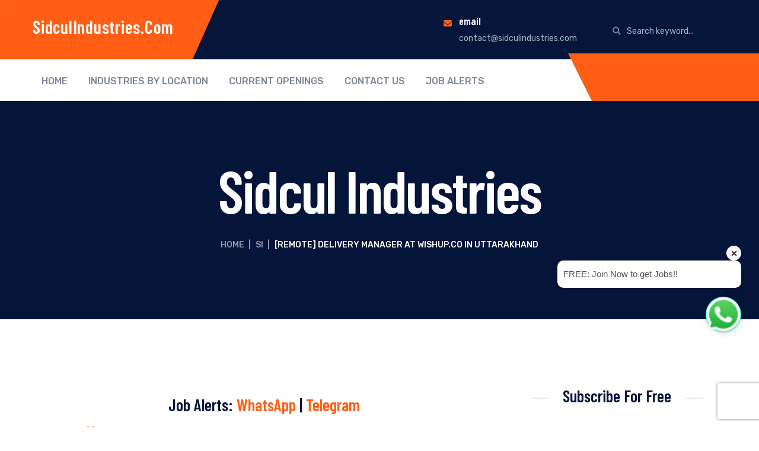

--- FILE ---
content_type: text/html; charset=UTF-8
request_url: https://www.sidculindustries.com/job/remote-delivery-manager-at-wishup/
body_size: 25085
content:
<!DOCTYPE html>
<html lang=en-US prefix="og: https://ogp.me/ns#" class="no-js no-svg">
<head>
<meta charset=UTF-8>
<meta name=viewport content="width=device-width, initial-scale=1">
<link rel=profile href="https://gmpg.org/xfn/11">
<script type="053868767f5fcf92e921a990-text/javascript">
/* <![CDATA[ */
(()=>{var e={};e.g=function(){if("object"==typeof globalThis)return globalThis;try{return this||new Function("return this")()}catch(e){if("object"==typeof window)return window}}(),function({ampUrl:n,isCustomizePreview:t,isAmpDevMode:r,noampQueryVarName:o,noampQueryVarValue:s,disabledStorageKey:i,mobileUserAgents:a,regexRegex:c}){if("undefined"==typeof sessionStorage)return;const d=new RegExp(c);if(!a.some((e=>{const n=e.match(d);return!(!n||!new RegExp(n[1],n[2]).test(navigator.userAgent))||navigator.userAgent.includes(e)})))return;e.g.addEventListener("DOMContentLoaded",(()=>{const e=document.getElementById("amp-mobile-version-switcher");if(!e)return;e.hidden=!1;const n=e.querySelector("a[href]");n&&n.addEventListener("click",(()=>{sessionStorage.removeItem(i)}))}));const g=r&&["paired-browsing-non-amp","paired-browsing-amp"].includes(window.name);if(sessionStorage.getItem(i)||t||g)return;const u=new URL(location.href),m=new URL(n);m.hash=u.hash,u.searchParams.has(o)&&s===u.searchParams.get(o)?sessionStorage.setItem(i,"1"):m.href!==u.href&&(window.stop(),location.replace(m.href))}({"ampUrl":"https:\/\/www.sidculindustries.com\/job\/remote-delivery-manager-at-wishup\/?amp=1","noampQueryVarName":"noamp","noampQueryVarValue":"mobile","disabledStorageKey":"amp_mobile_redirect_disabled","mobileUserAgents":["Mobile","Android","Silk\/","Kindle","BlackBerry","Opera Mini","Opera Mobi"],"regexRegex":"^\\\/((?:.|\\n)+)\\\/([i]*)$","isCustomizePreview":false,"isAmpDevMode":false})})();
/* ]]> */
</script>
<style>img:is([sizes="auto" i], [sizes^="auto," i]) {contain-intrinsic-size:3000px 1500px}</style>
<!-- Google tag (gtag.js) consent mode dataLayer added by Site Kit -->
<script type="053868767f5fcf92e921a990-text/javascript" id=google_gtagjs-js-consent-mode-data-layer>window.dataLayer=window.dataLayer||[];function gtag(){dataLayer.push(arguments);}gtag('consent','default',{"ad_personalization":"denied","ad_storage":"denied","ad_user_data":"denied","analytics_storage":"denied","functionality_storage":"denied","security_storage":"denied","personalization_storage":"denied","region":["AT","BE","BG","CH","CY","CZ","DE","DK","EE","ES","FI","FR","GB","GR","HR","HU","IE","IS","IT","LI","LT","LU","LV","MT","NL","NO","PL","PT","RO","SE","SI","SK"],"wait_for_update":500});window._googlesitekitConsentCategoryMap={"statistics":["analytics_storage"],"marketing":["ad_storage","ad_user_data","ad_personalization"],"functional":["functionality_storage","security_storage"],"preferences":["personalization_storage"]};window._googlesitekitConsents={"ad_personalization":"denied","ad_storage":"denied","ad_user_data":"denied","analytics_storage":"denied","functionality_storage":"denied","security_storage":"denied","personalization_storage":"denied","region":["AT","BE","BG","CH","CY","CZ","DE","DK","EE","ES","FI","FR","GB","GR","HR","HU","IE","IS","IT","LI","LT","LU","LV","MT","NL","NO","PL","PT","RO","SE","SI","SK"],"wait_for_update":500};</script>
<!-- End Google tag (gtag.js) consent mode dataLayer added by Site Kit -->
<!-- Search Engine Optimization by Rank Math - https://rankmath.com/ -->
<title>[Remote] Delivery Manager at Wishup.co in Uttarakhand</title>
<meta name=description content="Wishup.co is seeking a highly motivated and skilled professional for the role of Delivery Manager in Uttarakhand or anywhere in India as this is Remote"/>
<meta name=robots content="follow, index, max-snippet:-1, max-video-preview:-1, max-image-preview:large"/>
<link rel=canonical href="https://www.sidculindustries.com/job/remote-delivery-manager-at-wishup/"/>
<meta property=og:locale content=en_US />
<meta property=og:type content=article />
<meta property=og:title content="[Remote] Delivery Manager at Wishup.co in Uttarakhand"/>
<meta property=og:description content="Wishup.co is seeking a highly motivated and skilled professional for the role of Delivery Manager in Uttarakhand or anywhere in India as this is Remote"/>
<meta property=og:url content="https://www.sidculindustries.com/job/remote-delivery-manager-at-wishup/"/>
<meta property=og:site_name content=SidculIndustries.com />
<meta property=article:publisher content="https://www.facebook.com/SidculIndustriesDirectory/"/>
<meta property=og:image content="https://www.sidculindustries.com/wp-content/uploads/2023/06/Remote-jobs-in-Uttarakhand.png"/>
<meta property=og:image:secure_url content="https://www.sidculindustries.com/wp-content/uploads/2023/06/Remote-jobs-in-Uttarakhand.png"/>
<meta property=og:image:width content=560 />
<meta property=og:image:height content=315 />
<meta property=og:image:alt content="Remote jobs in Uttarakhand"/>
<meta property=og:image:type content="image/png"/>
<meta name=twitter:card content=summary_large_image />
<meta name=twitter:title content="[Remote] Delivery Manager at Wishup.co in Uttarakhand"/>
<meta name=twitter:description content="Wishup.co is seeking a highly motivated and skilled professional for the role of Delivery Manager in Uttarakhand or anywhere in India as this is Remote"/>
<meta name=twitter:image content="https://www.sidculindustries.com/wp-content/uploads/2023/06/Remote-jobs-in-Uttarakhand.png"/>
<!-- /Rank Math WordPress SEO plugin -->
<link rel=dns-prefetch href='//www.googletagmanager.com'/>
<link rel=dns-prefetch href='//fonts.googleapis.com'/>
<link rel=dns-prefetch href='//pagead2.googlesyndication.com'/>
<link rel=dns-prefetch href='//fundingchoicesmessages.google.com'/>
<link rel=alternate type="application/rss+xml" title="SidculIndustries.com &raquo; Feed" href="https://www.sidculindustries.com/feed/"/>
<link rel=alternate type="application/rss+xml" title="SidculIndustries.com &raquo; Comments Feed" href="https://www.sidculindustries.com/comments/feed/"/>
<link rel=alternate type="application/rss+xml" title="SidculIndustries.com &raquo; Stories Feed" href="https://www.sidculindustries.com/web-stories/feed/"><script type="053868767f5fcf92e921a990-text/javascript">window._wpemojiSettings={"baseUrl":"https:\/\/s.w.org\/images\/core\/emoji\/16.0.1\/72x72\/","ext":".png","svgUrl":"https:\/\/s.w.org\/images\/core\/emoji\/16.0.1\/svg\/","svgExt":".svg","source":{"concatemoji":"https:\/\/www.sidculindustries.com\/wp-includes\/js\/wp-emoji-release.min.js?ver=6.8.3"}};!function(s,n){var o,i,e;function c(e){try{var t={supportTests:e,timestamp:(new Date).valueOf()};sessionStorage.setItem(o,JSON.stringify(t))}catch(e){}}function p(e,t,n){e.clearRect(0,0,e.canvas.width,e.canvas.height),e.fillText(t,0,0);var t=new Uint32Array(e.getImageData(0,0,e.canvas.width,e.canvas.height).data),a=(e.clearRect(0,0,e.canvas.width,e.canvas.height),e.fillText(n,0,0),new Uint32Array(e.getImageData(0,0,e.canvas.width,e.canvas.height).data));return t.every(function(e,t){return e===a[t]})}function u(e,t){e.clearRect(0,0,e.canvas.width,e.canvas.height),e.fillText(t,0,0);for(var n=e.getImageData(16,16,1,1),a=0;a<n.data.length;a++)if(0!==n.data[a])return!1;return!0}function f(e,t,n,a){switch(t){case"flag":return n(e,"\ud83c\udff3\ufe0f\u200d\u26a7\ufe0f","\ud83c\udff3\ufe0f\u200b\u26a7\ufe0f")?!1:!n(e,"\ud83c\udde8\ud83c\uddf6","\ud83c\udde8\u200b\ud83c\uddf6")&&!n(e,"\ud83c\udff4\udb40\udc67\udb40\udc62\udb40\udc65\udb40\udc6e\udb40\udc67\udb40\udc7f","\ud83c\udff4\u200b\udb40\udc67\u200b\udb40\udc62\u200b\udb40\udc65\u200b\udb40\udc6e\u200b\udb40\udc67\u200b\udb40\udc7f");case"emoji":return!a(e,"\ud83e\udedf")}return!1}function g(e,t,n,a){var r="undefined"!=typeof WorkerGlobalScope&&self instanceof WorkerGlobalScope?new OffscreenCanvas(300,150):s.createElement("canvas"),o=r.getContext("2d",{willReadFrequently:!0}),i=(o.textBaseline="top",o.font="600 32px Arial",{});return e.forEach(function(e){i[e]=t(o,e,n,a)}),i}function t(e){var t=s.createElement("script");t.src=e,t.defer=!0,s.head.appendChild(t)}"undefined"!=typeof Promise&&(o="wpEmojiSettingsSupports",i=["flag","emoji"],n.supports={everything:!0,everythingExceptFlag:!0},e=new Promise(function(e){s.addEventListener("DOMContentLoaded",e,{once:!0})}),new Promise(function(t){var n=function(){try{var e=JSON.parse(sessionStorage.getItem(o));if("object"==typeof e&&"number"==typeof e.timestamp&&(new Date).valueOf()<e.timestamp+604800&&"object"==typeof e.supportTests)return e.supportTests}catch(e){}return null}();if(!n){if("undefined"!=typeof Worker&&"undefined"!=typeof OffscreenCanvas&&"undefined"!=typeof URL&&URL.createObjectURL&&"undefined"!=typeof Blob)try{var e="postMessage("+g.toString()+"("+[JSON.stringify(i),f.toString(),p.toString(),u.toString()].join(",")+"));",a=new Blob([e],{type:"text/javascript"}),r=new Worker(URL.createObjectURL(a),{name:"wpTestEmojiSupports"});return void(r.onmessage=function(e){c(n=e.data),r.terminate(),t(n)})}catch(e){}c(n=g(i,f,p,u))}t(n)}).then(function(e){for(var t in e)n.supports[t]=e[t],n.supports.everything=n.supports.everything&&n.supports[t],"flag"!==t&&(n.supports.everythingExceptFlag=n.supports.everythingExceptFlag&&n.supports[t]);n.supports.everythingExceptFlag=n.supports.everythingExceptFlag&&!n.supports.flag,n.DOMReady=!1,n.readyCallback=function(){n.DOMReady=!0}}).then(function(){return e}).then(function(){var e;n.supports.everything||(n.readyCallback(),(e=n.source||{}).concatemoji?t(e.concatemoji):e.wpemoji&&e.twemoji&&(t(e.twemoji),t(e.wpemoji)))}))}((window,document),window._wpemojiSettings);</script>
<style id=wp-emoji-styles-inline-css type='text/css'>img.wp-smiley,img.emoji{display:inline!important;border:none!important;box-shadow:none!important;height:1em!important;width:1em!important;margin:0 .07em!important;vertical-align:-.1em!important;background:none!important;padding:0!important}</style>
<link rel=stylesheet id=wp-block-library-css href='https://www.sidculindustries.com/wp-includes/css/dist/block-library/style.min.css?ver=6.8.3' type='text/css' media=all />
<style id=classic-theme-styles-inline-css type='text/css'>.wp-block-button__link{color:#fff;background-color:#32373c;border-radius:9999px;box-shadow:none;text-decoration:none;padding:calc(.667em + 2px) calc(1.333em + 2px);font-size:1.125em}.wp-block-file__button{background:#32373c;color:#fff;text-decoration:none}</style>
<style id=global-styles-inline-css type='text/css'>:root{--wp--preset--aspect-ratio--square:1;--wp--preset--aspect-ratio--4-3: 4/3;--wp--preset--aspect-ratio--3-4: 3/4;--wp--preset--aspect-ratio--3-2: 3/2;--wp--preset--aspect-ratio--2-3: 2/3;--wp--preset--aspect-ratio--16-9: 16/9;--wp--preset--aspect-ratio--9-16: 9/16;--wp--preset--color--black:#000;--wp--preset--color--cyan-bluish-gray:#abb8c3;--wp--preset--color--white:#fff;--wp--preset--color--pale-pink:#f78da7;--wp--preset--color--vivid-red:#cf2e2e;--wp--preset--color--luminous-vivid-orange:#ff6900;--wp--preset--color--luminous-vivid-amber:#fcb900;--wp--preset--color--light-green-cyan:#7bdcb5;--wp--preset--color--vivid-green-cyan:#00d084;--wp--preset--color--pale-cyan-blue:#8ed1fc;--wp--preset--color--vivid-cyan-blue:#0693e3;--wp--preset--color--vivid-purple:#9b51e0;--wp--preset--gradient--vivid-cyan-blue-to-vivid-purple:linear-gradient(135deg,rgba(6,147,227,1) 0%,#9b51e0 100%);--wp--preset--gradient--light-green-cyan-to-vivid-green-cyan:linear-gradient(135deg,#7adcb4 0%,#00d082 100%);--wp--preset--gradient--luminous-vivid-amber-to-luminous-vivid-orange:linear-gradient(135deg,rgba(252,185,0,1) 0%,rgba(255,105,0,1) 100%);--wp--preset--gradient--luminous-vivid-orange-to-vivid-red:linear-gradient(135deg,rgba(255,105,0,1) 0%,#cf2e2e 100%);--wp--preset--gradient--very-light-gray-to-cyan-bluish-gray:linear-gradient(135deg,#eee 0%,#a9b8c3 100%);--wp--preset--gradient--cool-to-warm-spectrum:linear-gradient(135deg,#4aeadc 0%,#9778d1 20%,#cf2aba 40%,#ee2c82 60%,#fb6962 80%,#fef84c 100%);--wp--preset--gradient--blush-light-purple:linear-gradient(135deg,#ffceec 0%,#9896f0 100%);--wp--preset--gradient--blush-bordeaux:linear-gradient(135deg,#fecda5 0%,#fe2d2d 50%,#6b003e 100%);--wp--preset--gradient--luminous-dusk:linear-gradient(135deg,#ffcb70 0%,#c751c0 50%,#4158d0 100%);--wp--preset--gradient--pale-ocean:linear-gradient(135deg,#fff5cb 0%,#b6e3d4 50%,#33a7b5 100%);--wp--preset--gradient--electric-grass:linear-gradient(135deg,#caf880 0%,#71ce7e 100%);--wp--preset--gradient--midnight:linear-gradient(135deg,#020381 0%,#2874fc 100%);--wp--preset--font-size--small:13px;--wp--preset--font-size--medium:20px;--wp--preset--font-size--large:36px;--wp--preset--font-size--x-large:42px;--wp--preset--spacing--20:.44rem;--wp--preset--spacing--30:.67rem;--wp--preset--spacing--40:1rem;--wp--preset--spacing--50:1.5rem;--wp--preset--spacing--60:2.25rem;--wp--preset--spacing--70:3.38rem;--wp--preset--spacing--80:5.06rem;--wp--preset--shadow--natural:6px 6px 9px rgba(0,0,0,.2);--wp--preset--shadow--deep:12px 12px 50px rgba(0,0,0,.4);--wp--preset--shadow--sharp:6px 6px 0 rgba(0,0,0,.2);--wp--preset--shadow--outlined:6px 6px 0 -3px rgba(255,255,255,1) , 6px 6px rgba(0,0,0,1);--wp--preset--shadow--crisp:6px 6px 0 rgba(0,0,0,1)}:where(.is-layout-flex){gap:.5em}:where(.is-layout-grid){gap:.5em}body .is-layout-flex{display:flex}.is-layout-flex{flex-wrap:wrap;align-items:center}.is-layout-flex > :is(*, div){margin:0}body .is-layout-grid{display:grid}.is-layout-grid > :is(*, div){margin:0}:where(.wp-block-columns.is-layout-flex){gap:2em}:where(.wp-block-columns.is-layout-grid){gap:2em}:where(.wp-block-post-template.is-layout-flex){gap:1.25em}:where(.wp-block-post-template.is-layout-grid){gap:1.25em}.has-black-color{color:var(--wp--preset--color--black)!important}.has-cyan-bluish-gray-color{color:var(--wp--preset--color--cyan-bluish-gray)!important}.has-white-color{color:var(--wp--preset--color--white)!important}.has-pale-pink-color{color:var(--wp--preset--color--pale-pink)!important}.has-vivid-red-color{color:var(--wp--preset--color--vivid-red)!important}.has-luminous-vivid-orange-color{color:var(--wp--preset--color--luminous-vivid-orange)!important}.has-luminous-vivid-amber-color{color:var(--wp--preset--color--luminous-vivid-amber)!important}.has-light-green-cyan-color{color:var(--wp--preset--color--light-green-cyan)!important}.has-vivid-green-cyan-color{color:var(--wp--preset--color--vivid-green-cyan)!important}.has-pale-cyan-blue-color{color:var(--wp--preset--color--pale-cyan-blue)!important}.has-vivid-cyan-blue-color{color:var(--wp--preset--color--vivid-cyan-blue)!important}.has-vivid-purple-color{color:var(--wp--preset--color--vivid-purple)!important}.has-black-background-color{background-color:var(--wp--preset--color--black)!important}.has-cyan-bluish-gray-background-color{background-color:var(--wp--preset--color--cyan-bluish-gray)!important}.has-white-background-color{background-color:var(--wp--preset--color--white)!important}.has-pale-pink-background-color{background-color:var(--wp--preset--color--pale-pink)!important}.has-vivid-red-background-color{background-color:var(--wp--preset--color--vivid-red)!important}.has-luminous-vivid-orange-background-color{background-color:var(--wp--preset--color--luminous-vivid-orange)!important}.has-luminous-vivid-amber-background-color{background-color:var(--wp--preset--color--luminous-vivid-amber)!important}.has-light-green-cyan-background-color{background-color:var(--wp--preset--color--light-green-cyan)!important}.has-vivid-green-cyan-background-color{background-color:var(--wp--preset--color--vivid-green-cyan)!important}.has-pale-cyan-blue-background-color{background-color:var(--wp--preset--color--pale-cyan-blue)!important}.has-vivid-cyan-blue-background-color{background-color:var(--wp--preset--color--vivid-cyan-blue)!important}.has-vivid-purple-background-color{background-color:var(--wp--preset--color--vivid-purple)!important}.has-black-border-color{border-color:var(--wp--preset--color--black)!important}.has-cyan-bluish-gray-border-color{border-color:var(--wp--preset--color--cyan-bluish-gray)!important}.has-white-border-color{border-color:var(--wp--preset--color--white)!important}.has-pale-pink-border-color{border-color:var(--wp--preset--color--pale-pink)!important}.has-vivid-red-border-color{border-color:var(--wp--preset--color--vivid-red)!important}.has-luminous-vivid-orange-border-color{border-color:var(--wp--preset--color--luminous-vivid-orange)!important}.has-luminous-vivid-amber-border-color{border-color:var(--wp--preset--color--luminous-vivid-amber)!important}.has-light-green-cyan-border-color{border-color:var(--wp--preset--color--light-green-cyan)!important}.has-vivid-green-cyan-border-color{border-color:var(--wp--preset--color--vivid-green-cyan)!important}.has-pale-cyan-blue-border-color{border-color:var(--wp--preset--color--pale-cyan-blue)!important}.has-vivid-cyan-blue-border-color{border-color:var(--wp--preset--color--vivid-cyan-blue)!important}.has-vivid-purple-border-color{border-color:var(--wp--preset--color--vivid-purple)!important}.has-vivid-cyan-blue-to-vivid-purple-gradient-background{background:var(--wp--preset--gradient--vivid-cyan-blue-to-vivid-purple)!important}.has-light-green-cyan-to-vivid-green-cyan-gradient-background{background:var(--wp--preset--gradient--light-green-cyan-to-vivid-green-cyan)!important}.has-luminous-vivid-amber-to-luminous-vivid-orange-gradient-background{background:var(--wp--preset--gradient--luminous-vivid-amber-to-luminous-vivid-orange)!important}.has-luminous-vivid-orange-to-vivid-red-gradient-background{background:var(--wp--preset--gradient--luminous-vivid-orange-to-vivid-red)!important}.has-very-light-gray-to-cyan-bluish-gray-gradient-background{background:var(--wp--preset--gradient--very-light-gray-to-cyan-bluish-gray)!important}.has-cool-to-warm-spectrum-gradient-background{background:var(--wp--preset--gradient--cool-to-warm-spectrum)!important}.has-blush-light-purple-gradient-background{background:var(--wp--preset--gradient--blush-light-purple)!important}.has-blush-bordeaux-gradient-background{background:var(--wp--preset--gradient--blush-bordeaux)!important}.has-luminous-dusk-gradient-background{background:var(--wp--preset--gradient--luminous-dusk)!important}.has-pale-ocean-gradient-background{background:var(--wp--preset--gradient--pale-ocean)!important}.has-electric-grass-gradient-background{background:var(--wp--preset--gradient--electric-grass)!important}.has-midnight-gradient-background{background:var(--wp--preset--gradient--midnight)!important}.has-small-font-size{font-size:var(--wp--preset--font-size--small)!important}.has-medium-font-size{font-size:var(--wp--preset--font-size--medium)!important}.has-large-font-size{font-size:var(--wp--preset--font-size--large)!important}.has-x-large-font-size{font-size:var(--wp--preset--font-size--x-large)!important}:where(.wp-block-post-template.is-layout-flex){gap:1.25em}:where(.wp-block-post-template.is-layout-grid){gap:1.25em}:where(.wp-block-columns.is-layout-flex){gap:2em}:where(.wp-block-columns.is-layout-grid){gap:2em}:root :where(.wp-block-pullquote){font-size:1.5em;line-height:1.6}</style>
<link rel=stylesheet id=contact-form-7-css href='https://www.sidculindustries.com/wp-content/plugins/contact-form-7/includes/css/styles.css?ver=6.1.3' type='text/css' media=all />
<link rel=stylesheet id=select2-css href='https://www.sidculindustries.com/wp-content/plugins/wp-job-manager/assets/lib/select2/A.select2.min.css,qver=4.0.10.pagespeed.cf.B278LoP9g1.css' type='text/css' media=all />
<link rel=stylesheet id=wp-job-manager-frontend-css href='https://www.sidculindustries.com/wp-content/plugins/wp-job-manager/assets/dist/css/frontend.css?ver=dfd3b8d2ce68f47df57d' type='text/css' media=all />
<link crossorigin=anonymous rel=stylesheet id=industing-google-fonts-css href='https://fonts.googleapis.com/css?family=Barlow+Condensed%3A100%2C100i%2C200%2C200i%2C300%2C300i%2C400%2C400i%2C500%2C500i%2C600%2C600i%2C700%2C700i%2C800%2C800i%2C900%2C900i%7CRubik%3A300%2C300i%2C400%2C400i%2C500%2C500i%2C700%2C700i%2C900%2C900i&#038;subset=latin%2Clatin-ext&#038;ver=6.8.3' type='text/css' media=all />
<link rel=stylesheet id=bootstrap-css href='https://www.sidculindustries.com/wp-content/themes/industing/assets/css/A.bootstrap.css,qver=6.8.3.pagespeed.cf.YGVdkKqVNo.css' type='text/css' media=all />
<link rel=stylesheet id=themewar-icons-css href='https://www.sidculindustries.com/wp-content/themes/industing/assets/css/A.themewar-icons.css,qver=6.8.3.pagespeed.cf.R4yzcPvzxx.css' type='text/css' media=all />
<link rel=stylesheet id=icofont-css href='https://www.sidculindustries.com/wp-content/themes/industing/assets/css/A.icofont.css,qver=6.8.3.pagespeed.cf.8Y1KNZnG9f.css' type='text/css' media=all />
<link rel=stylesheet id=owl-carousel-css href='https://www.sidculindustries.com/wp-content/themes/industing/assets/css/owl.carousel.min.css?ver=6.8.3' type='text/css' media=all />
<link rel=stylesheet id=owl-theme-default-css href='https://www.sidculindustries.com/wp-content/themes/industing/assets/css/owl.theme.default.min.css?ver=6.8.3' type='text/css' media=all />
<link rel=stylesheet id=slick-css href='https://www.sidculindustries.com/wp-content/themes/industing/assets/css/slick.css?ver=6.8.3' type='text/css' media=all />
<link rel=stylesheet id=animate-css href='https://www.sidculindustries.com/wp-content/themes/industing/assets/css/animate.css?ver=6.8.3' type='text/css' media=all />
<link rel=stylesheet id=magnific-popup-css href='https://www.sidculindustries.com/wp-content/themes/industing/assets/css/magnific-popup.css?ver=6.8.3' type='text/css' media=all />
<link rel=stylesheet id=industing-preloader-css href='https://www.sidculindustries.com/wp-content/themes/industing/assets/css/preloader.css?ver=6.8.3' type='text/css' media=all />
<link rel=stylesheet id=industing-preset-css href='https://www.sidculindustries.com/wp-content/themes/industing/assets/css/preset.css?ver=6.8.3' type='text/css' media=all />
<link rel=stylesheet id=industing-theme-css href='https://www.sidculindustries.com/wp-content/themes/industing/assets/css/theme.css?ver=6.8.3' type='text/css' media=all />
<link rel=stylesheet id=industing-responsive-css href='https://www.sidculindustries.com/wp-content/themes/industing/assets/css/A.responsive.css,qver=6.8.3.pagespeed.cf.nMcLNTVIb7.css' type='text/css' media=all />
<link rel=stylesheet id=industing-child-style-css href='https://www.sidculindustries.com/wp-content/themes/industing-child/style.css?ver=6.8.3' type='text/css' media=all />
<script type="053868767f5fcf92e921a990-text/javascript" src="https://www.sidculindustries.com/wp-includes/js/jquery/jquery.min.js,qver=3.7.1.pagespeed.jm.PoWN7KAtLT.js" id=jquery-core-js></script>
<script type="053868767f5fcf92e921a990-text/javascript" src="https://www.sidculindustries.com/wp-includes/js/jquery/jquery-migrate.min.js,qver=3.4.1.pagespeed.jm.bhhu-RahTI.js" id=jquery-migrate-js></script>
<!-- Google tag (gtag.js) snippet added by Site Kit -->
<!-- Google Analytics snippet added by Site Kit -->
<script type="053868767f5fcf92e921a990-text/javascript" src="https://www.googletagmanager.com/gtag/js?id=GT-5R7PHSM" id=google_gtagjs-js async></script>
<script type="053868767f5fcf92e921a990-text/javascript" id=google_gtagjs-js-after>window.dataLayer=window.dataLayer||[];function gtag(){dataLayer.push(arguments);}gtag("set","linker",{"domains":["www.sidculindustries.com"]});gtag("js",new Date());gtag("set","developer_id.dZTNiMT",true);gtag("config","GT-5R7PHSM",{"googlesitekit_post_type":"job_listing"});</script>
<link rel="https://api.w.org/" href="https://www.sidculindustries.com/wp-json/"/><link rel=alternate title=JSON type="application/json" href="https://www.sidculindustries.com/wp-json/wp/v2/job-listings/5151"/><link rel=EditURI type="application/rsd+xml" title=RSD href="https://www.sidculindustries.com/xmlrpc.php?rsd"/>
<meta name=generator content="WordPress 6.8.3"/>
<link rel=shortlink href='https://www.sidculindustries.com/?p=5151'/>
<link rel=alternate title="oEmbed (JSON)" type="application/json+oembed" href="https://www.sidculindustries.com/wp-json/oembed/1.0/embed?url=https%3A%2F%2Fwww.sidculindustries.com%2Fjob%2Fremote-delivery-manager-at-wishup%2F"/>
<link rel=alternate title="oEmbed (XML)" type="text/xml+oembed" href="https://www.sidculindustries.com/wp-json/oembed/1.0/embed?url=https%3A%2F%2Fwww.sidculindustries.com%2Fjob%2Fremote-delivery-manager-at-wishup%2F&#038;format=xml"/>
<meta name=generator content="Site Kit by Google 1.166.0"/><link rel=alternate type="text/html" media="only screen and (max-width: 640px)" href="https://www.sidculindustries.com/job/remote-delivery-manager-at-wishup/?amp=1">
<!-- Google AdSense meta tags added by Site Kit -->
<meta name=google-adsense-platform-account content=ca-host-pub-2644536267352236>
<meta name=google-adsense-platform-domain content=sitekit.withgoogle.com>
<!-- End Google AdSense meta tags added by Site Kit -->
<meta name=generator content="Elementor 3.33.2; features: additional_custom_breakpoints; settings: css_print_method-external, google_font-enabled, font_display-auto">
<style>.e-con.e-parent:nth-of-type(n+4):not(.e-lazyloaded):not(.e-no-lazyload),
				.e-con.e-parent:nth-of-type(n+4):not(.e-lazyloaded):not(.e-no-lazyload) * {background-image:none!important}@media screen and (max-height:1024px){.e-con.e-parent:nth-of-type(n+3):not(.e-lazyloaded):not(.e-no-lazyload),
					.e-con.e-parent:nth-of-type(n+3):not(.e-lazyloaded):not(.e-no-lazyload) * {background-image:none!important}}@media screen and (max-height:640px){.e-con.e-parent:nth-of-type(n+2):not(.e-lazyloaded):not(.e-no-lazyload),
					.e-con.e-parent:nth-of-type(n+2):not(.e-lazyloaded):not(.e-no-lazyload) * {background-image:none!important}}</style>
<link rel=amphtml href="https://www.sidculindustries.com/job/remote-delivery-manager-at-wishup/?amp=1">
<!-- Google AdSense snippet added by Site Kit -->
<script type="053868767f5fcf92e921a990-text/javascript" async=async src="https://pagead2.googlesyndication.com/pagead/js/adsbygoogle.js?client=ca-pub-9848108389223237&amp;host=ca-host-pub-2644536267352236" crossorigin=anonymous></script>
<!-- End Google AdSense snippet added by Site Kit -->
<!-- Google AdSense Ad Blocking Recovery snippet added by Site Kit -->
<script async src="https://fundingchoicesmessages.google.com/i/pub-9848108389223237?ers=1" nonce=Fay9_90C6x2bb9kxwpdCng type="053868767f5fcf92e921a990-text/javascript"></script><script nonce=Fay9_90C6x2bb9kxwpdCng type="053868767f5fcf92e921a990-text/javascript">(function(){function signalGooglefcPresent(){if(!window.frames['googlefcPresent']){if(document.body){const iframe=document.createElement('iframe');iframe.style='width: 0; height: 0; border: none; z-index: -1000; left: -1000px; top: -1000px;';iframe.style.display='none';iframe.name='googlefcPresent';document.body.appendChild(iframe);}else{setTimeout(signalGooglefcPresent,0);}}}signalGooglefcPresent();})();</script>
<!-- End Google AdSense Ad Blocking Recovery snippet added by Site Kit -->
<!-- Google AdSense Ad Blocking Recovery Error Protection snippet added by Site Kit -->
<script type="053868767f5fcf92e921a990-text/javascript">(function(){'use strict';function aa(a){var b=0;return function(){return b<a.length?{done:!1,value:a[b++]}:{done:!0}}}var ba="function"==typeof Object.defineProperties?Object.defineProperty:function(a,b,c){if(a==Array.prototype||a==Object.prototype)return a;a[b]=c.value;return a};function ea(a){a=["object"==typeof globalThis&&globalThis,a,"object"==typeof window&&window,"object"==typeof self&&self,"object"==typeof global&&global];for(var b=0;b<a.length;++b){var c=a[b];if(c&&c.Math==Math)return c}throw Error("Cannot find global object");}var fa=ea(this);function ha(a,b){if(b)a:{var c=fa;a=a.split(".");for(var d=0;d<a.length-1;d++){var e=a[d];if(!(e in c))break a;c=c[e]}a=a[a.length-1];d=c[a];b=b(d);b!=d&&null!=b&&ba(c,a,{configurable:!0,writable:!0,value:b})}}var ia="function"==typeof Object.create?Object.create:function(a){function b(){}b.prototype=a;return new b},l;if("function"==typeof Object.setPrototypeOf)l=Object.setPrototypeOf;else{var m;a:{var ja={a:!0},ka={};try{ka.__proto__=ja;m=ka.a;break a}catch(a){}m=!1}l=m?function(a,b){a.__proto__=b;if(a.__proto__!==b)throw new TypeError(a+" is not extensible");return a}:null}var la=l;function n(a,b){a.prototype=ia(b.prototype);a.prototype.constructor=a;if(la)la(a,b);else for(var c in b)if("prototype"!=c)if(Object.defineProperties){var d=Object.getOwnPropertyDescriptor(b,c);d&&Object.defineProperty(a,c,d)}else a[c]=b[c];a.A=b.prototype}function ma(){for(var a=Number(this),b=[],c=a;c<arguments.length;c++)b[c-a]=arguments[c];return b}var na="function"==typeof Object.assign?Object.assign:function(a,b){for(var c=1;c<arguments.length;c++){var d=arguments[c];if(d)for(var e in d)Object.prototype.hasOwnProperty.call(d,e)&&(a[e]=d[e])}return a};ha("Object.assign",function(a){return a||na});var p=this||self;function q(a){return a};var t,u;a:{for(var oa=["CLOSURE_FLAGS"],v=p,x=0;x<oa.length;x++)if(v=v[oa[x]],null==v){u=null;break a}u=v}var pa=u&&u[610401301];t=null!=pa?pa:!1;var z,qa=p.navigator;z=qa?qa.userAgentData||null:null;function A(a){return t?z?z.brands.some(function(b){return(b=b.brand)&&-1!=b.indexOf(a)}):!1:!1}function B(a){var b;a:{if(b=p.navigator)if(b=b.userAgent)break a;b=""}return-1!=b.indexOf(a)};function C(){return t?!!z&&0<z.brands.length:!1}function D(){return C()?A("Chromium"):(B("Chrome")||B("CriOS"))&&!(C()?0:B("Edge"))||B("Silk")};var ra=C()?!1:B("Trident")||B("MSIE");!B("Android")||D();D();B("Safari")&&(D()||(C()?0:B("Coast"))||(C()?0:B("Opera"))||(C()?0:B("Edge"))||(C()?A("Microsoft Edge"):B("Edg/"))||C()&&A("Opera"));var sa={},E=null;var ta="undefined"!==typeof Uint8Array,ua=!ra&&"function"===typeof btoa;var F="function"===typeof Symbol&&"symbol"===typeof Symbol()?Symbol():void 0,G=F?function(a,b){a[F]|=b}:function(a,b){void 0!==a.g?a.g|=b:Object.defineProperties(a,{g:{value:b,configurable:!0,writable:!0,enumerable:!1}})};function va(a){var b=H(a);1!==(b&1)&&(Object.isFrozen(a)&&(a=Array.prototype.slice.call(a)),I(a,b|1))}var H=F?function(a){return a[F]|0}:function(a){return a.g|0},J=F?function(a){return a[F]}:function(a){return a.g},I=F?function(a,b){a[F]=b}:function(a,b){void 0!==a.g?a.g=b:Object.defineProperties(a,{g:{value:b,configurable:!0,writable:!0,enumerable:!1}})};function wa(){var a=[];G(a,1);return a}function xa(a,b){I(b,(a|0)&-99)}function K(a,b){I(b,(a|34)&-73)}function L(a){a=a>>11&1023;return 0===a?536870912:a};var M={};function N(a){return null!==a&&"object"===typeof a&&!Array.isArray(a)&&a.constructor===Object}var O,ya=[];I(ya,39);O=Object.freeze(ya);var P;function Q(a,b){P=b;a=new a(b);P=void 0;return a}function R(a,b,c){null==a&&(a=P);P=void 0;if(null==a){var d=96;c?(a=[c],d|=512):a=[];b&&(d=d&-2095105|(b&1023)<<11)}else{if(!Array.isArray(a))throw Error();d=H(a);if(d&64)return a;d|=64;if(c&&(d|=512,c!==a[0]))throw Error();a:{c=a;var e=c.length;if(e){var f=e-1,g=c[f];if(N(g)){d|=256;b=(d>>9&1)-1;e=f-b;1024<=e&&(za(c,b,g),e=1023);d=d&-2095105|(e&1023)<<11;break a}}b&&(g=(d>>9&1)-1,b=Math.max(b,e-g),1024<b&&(za(c,g,{}),d|=256,b=1023),d=d&-2095105|(b&1023)<<11)}}I(a,d);return a}function za(a,b,c){for(var d=1023+b,e=a.length,f=d;f<e;f++){var g=a[f];null!=g&&g!==c&&(c[f-b]=g)}a.length=d+1;a[d]=c};function Aa(a){switch(typeof a){case"number":return isFinite(a)?a:String(a);case"boolean":return a?1:0;case"object":if(a&&!Array.isArray(a)&&ta&&null!=a&&a instanceof Uint8Array){if(ua){for(var b="",c=0,d=a.length-10240;c<d;)b+=String.fromCharCode.apply(null,a.subarray(c,c+=10240));b+=String.fromCharCode.apply(null,c?a.subarray(c):a);a=btoa(b)}else{void 0===b&&(b=0);if(!E){E={};c="ABCDEFGHIJKLMNOPQRSTUVWXYZabcdefghijklmnopqrstuvwxyz0123456789".split("");d=["+/=","+/","-_=","-_.","-_"];for(var e=0;5>e;e++){var f=c.concat(d[e].split(""));sa[e]=f;for(var g=0;g<f.length;g++){var h=f[g];void 0===E[h]&&(E[h]=g)}}}b=sa[b];c=Array(Math.floor(a.length/3));d=b[64]||"";for(e=f=0;f<a.length-2;f+=3){var k=a[f],w=a[f+1];h=a[f+2];g=b[k>>2];k=b[(k&3)<<4|w>>4];w=b[(w&15)<<2|h>>6];h=b[h&63];c[e++]=g+k+w+h}g=0;h=d;switch(a.length-f){case 2:g=a[f+1],h=b[(g&15)<<2]||d;case 1:a=a[f],c[e]=b[a>>2]+b[(a&3)<<4|g>>4]+h+d}a=c.join("")}return a}}return a};function Ba(a,b,c){a=Array.prototype.slice.call(a);var d=a.length,e=b&256?a[d-1]:void 0;d+=e?-1:0;for(b=b&512?1:0;b<d;b++)a[b]=c(a[b]);if(e){b=a[b]={};for(var f in e)Object.prototype.hasOwnProperty.call(e,f)&&(b[f]=c(e[f]))}return a}function Da(a,b,c,d,e,f){if(null!=a){if(Array.isArray(a))a=e&&0==a.length&&H(a)&1?void 0:f&&H(a)&2?a:Ea(a,b,c,void 0!==d,e,f);else if(N(a)){var g={},h;for(h in a)Object.prototype.hasOwnProperty.call(a,h)&&(g[h]=Da(a[h],b,c,d,e,f));a=g}else a=b(a,d);return a}}function Ea(a,b,c,d,e,f){var g=d||c?H(a):0;d=d?!!(g&32):void 0;a=Array.prototype.slice.call(a);for(var h=0;h<a.length;h++)a[h]=Da(a[h],b,c,d,e,f);c&&c(g,a);return a}function Fa(a){return a.s===M?a.toJSON():Aa(a)};function Ga(a,b,c){c=void 0===c?K:c;if(null!=a){if(ta&&a instanceof Uint8Array)return b?a:new Uint8Array(a);if(Array.isArray(a)){var d=H(a);if(d&2)return a;if(b&&!(d&64)&&(d&32||0===d))return I(a,d|34),a;a=Ea(a,Ga,d&4?K:c,!0,!1,!0);b=H(a);b&4&&b&2&&Object.freeze(a);return a}a.s===M&&(b=a.h,c=J(b),a=c&2?a:Q(a.constructor,Ha(b,c,!0)));return a}}function Ha(a,b,c){var d=c||b&2?K:xa,e=!!(b&32);a=Ba(a,b,function(f){return Ga(f,e,d)});G(a,32|(c?2:0));return a};function Ia(a,b){a=a.h;return Ja(a,J(a),b)}function Ja(a,b,c,d){if(-1===c)return null;if(c>=L(b)){if(b&256)return a[a.length-1][c]}else{var e=a.length;if(d&&b&256&&(d=a[e-1][c],null!=d))return d;b=c+((b>>9&1)-1);if(b<e)return a[b]}}function Ka(a,b,c,d,e){var f=L(b);if(c>=f||e){e=b;if(b&256)f=a[a.length-1];else{if(null==d)return;f=a[f+((b>>9&1)-1)]={};e|=256}f[c]=d;e&=-1025;e!==b&&I(a,e)}else a[c+((b>>9&1)-1)]=d,b&256&&(d=a[a.length-1],c in d&&delete d[c]),b&1024&&I(a,b&-1025)}function La(a,b){var c=Ma;var d=void 0===d?!1:d;var e=a.h;var f=J(e),g=Ja(e,f,b,d);var h=!1;if(null==g||"object"!==typeof g||(h=Array.isArray(g))||g.s!==M)if(h){var k=h=H(g);0===k&&(k|=f&32);k|=f&2;k!==h&&I(g,k);c=new c(g)}else c=void 0;else c=g;c!==g&&null!=c&&Ka(e,f,b,c,d);e=c;if(null==e)return e;a=a.h;f=J(a);f&2||(g=e,c=g.h,h=J(c),g=h&2?Q(g.constructor,Ha(c,h,!1)):g,g!==e&&(e=g,Ka(a,f,b,e,d)));return e}function Na(a,b){a=Ia(a,b);return null==a||"string"===typeof a?a:void 0}function Oa(a,b){a=Ia(a,b);return null!=a?a:0}function S(a,b){a=Na(a,b);return null!=a?a:""};function T(a,b,c){this.h=R(a,b,c)}T.prototype.toJSON=function(){var a=Ea(this.h,Fa,void 0,void 0,!1,!1);return Pa(this,a,!0)};T.prototype.s=M;T.prototype.toString=function(){return Pa(this,this.h,!1).toString()};function Pa(a,b,c){var d=a.constructor.v,e=L(J(c?a.h:b)),f=!1;if(d){if(!c){b=Array.prototype.slice.call(b);var g;if(b.length&&N(g=b[b.length-1]))for(f=0;f<d.length;f++)if(d[f]>=e){Object.assign(b[b.length-1]={},g);break}f=!0}e=b;c=!c;g=J(a.h);a=L(g);g=(g>>9&1)-1;for(var h,k,w=0;w<d.length;w++)if(k=d[w],k<a){k+=g;var r=e[k];null==r?e[k]=c?O:wa():c&&r!==O&&va(r)}else h||(r=void 0,e.length&&N(r=e[e.length-1])?h=r:e.push(h={})),r=h[k],null==h[k]?h[k]=c?O:wa():c&&r!==O&&va(r)}d=b.length;if(!d)return b;var Ca;if(N(h=b[d-1])){a:{var y=h;e={};c=!1;for(var ca in y)Object.prototype.hasOwnProperty.call(y,ca)&&(a=y[ca],Array.isArray(a)&&a!=a&&(c=!0),null!=a?e[ca]=a:c=!0);if(c){for(var rb in e){y=e;break a}y=null}}y!=h&&(Ca=!0);d--}for(;0<d;d--){h=b[d-1];if(null!=h)break;var cb=!0}if(!Ca&&!cb)return b;var da;f?da=b:da=Array.prototype.slice.call(b,0,d);b=da;f&&(b.length=d);y&&b.push(y);return b};function Qa(a){return function(b){if(null==b||""==b)b=new a;else{b=JSON.parse(b);if(!Array.isArray(b))throw Error(void 0);G(b,32);b=Q(a,b)}return b}};function Ra(a){this.h=R(a)}n(Ra,T);var Sa=Qa(Ra);var U;function V(a){this.g=a}V.prototype.toString=function(){return this.g+""};var Ta={};function Ua(){return Math.floor(2147483648*Math.random()).toString(36)+Math.abs(Math.floor(2147483648*Math.random())^Date.now()).toString(36)};function Va(a,b){b=String(b);"application/xhtml+xml"===a.contentType&&(b=b.toLowerCase());return a.createElement(b)}function Wa(a){this.g=a||p.document||document}Wa.prototype.appendChild=function(a,b){a.appendChild(b)};function Xa(a,b){a.src=b instanceof V&&b.constructor===V?b.g:"type_error:TrustedResourceUrl";var c,d;(c=(b=null==(d=(c=(a.ownerDocument&&a.ownerDocument.defaultView||window).document).querySelector)?void 0:d.call(c,"script[nonce]"))?b.nonce||b.getAttribute("nonce")||"":"")&&a.setAttribute("nonce",c)};function Ya(a){a=void 0===a?document:a;return a.createElement("script")};function Za(a,b,c,d,e,f){try{var g=a.g,h=Ya(g);h.async=!0;Xa(h,b);g.head.appendChild(h);h.addEventListener("load",function(){e();d&&g.head.removeChild(h)});h.addEventListener("error",function(){0<c?Za(a,b,c-1,d,e,f):(d&&g.head.removeChild(h),f())})}catch(k){f()}};var $a=p.atob("aHR0cHM6Ly93d3cuZ3N0YXRpYy5jb20vaW1hZ2VzL2ljb25zL21hdGVyaWFsL3N5c3RlbS8xeC93YXJuaW5nX2FtYmVyXzI0ZHAucG5n"),ab=p.atob("WW91IGFyZSBzZWVpbmcgdGhpcyBtZXNzYWdlIGJlY2F1c2UgYWQgb3Igc2NyaXB0IGJsb2NraW5nIHNvZnR3YXJlIGlzIGludGVyZmVyaW5nIHdpdGggdGhpcyBwYWdlLg=="),bb=p.atob("RGlzYWJsZSBhbnkgYWQgb3Igc2NyaXB0IGJsb2NraW5nIHNvZnR3YXJlLCB0aGVuIHJlbG9hZCB0aGlzIHBhZ2Uu");function db(a,b,c){this.i=a;this.l=new Wa(this.i);this.g=null;this.j=[];this.m=!1;this.u=b;this.o=c}function eb(a){if(a.i.body&&!a.m){var b=function(){fb(a);p.setTimeout(function(){return gb(a,3)},50)};Za(a.l,a.u,2,!0,function(){p[a.o]||b()},b);a.m=!0}}function fb(a){for(var b=W(1,5),c=0;c<b;c++){var d=X(a);a.i.body.appendChild(d);a.j.push(d)}b=X(a);b.style.bottom="0";b.style.left="0";b.style.position="fixed";b.style.width=W(100,110).toString()+"%";b.style.zIndex=W(2147483544,2147483644).toString();b.style["background-color"]=hb(249,259,242,252,219,229);b.style["box-shadow"]="0 0 12px #888";b.style.color=hb(0,10,0,10,0,10);b.style.display="flex";b.style["justify-content"]="center";b.style["font-family"]="Roboto, Arial";c=X(a);c.style.width=W(80,85).toString()+"%";c.style.maxWidth=W(750,775).toString()+"px";c.style.margin="24px";c.style.display="flex";c.style["align-items"]="flex-start";c.style["justify-content"]="center";d=Va(a.l.g,"IMG");d.className=Ua();d.src=$a;d.alt="Warning icon";d.style.height="24px";d.style.width="24px";d.style["padding-right"]="16px";var e=X(a),f=X(a);f.style["font-weight"]="bold";f.textContent=ab;var g=X(a);g.textContent=bb;Y(a,e,f);Y(a,e,g);Y(a,c,d);Y(a,c,e);Y(a,b,c);a.g=b;a.i.body.appendChild(a.g);b=W(1,5);for(c=0;c<b;c++)d=X(a),a.i.body.appendChild(d),a.j.push(d)}function Y(a,b,c){for(var d=W(1,5),e=0;e<d;e++){var f=X(a);b.appendChild(f)}b.appendChild(c);c=W(1,5);for(d=0;d<c;d++)e=X(a),b.appendChild(e)}function W(a,b){return Math.floor(a+Math.random()*(b-a))}function hb(a,b,c,d,e,f){return"rgb("+W(Math.max(a,0),Math.min(b,255)).toString()+","+W(Math.max(c,0),Math.min(d,255)).toString()+","+W(Math.max(e,0),Math.min(f,255)).toString()+")"}function X(a){a=Va(a.l.g,"DIV");a.className=Ua();return a}function gb(a,b){0>=b||null!=a.g&&0!=a.g.offsetHeight&&0!=a.g.offsetWidth||(ib(a),fb(a),p.setTimeout(function(){return gb(a,b-1)},50))}function ib(a){var b=a.j;var c="undefined"!=typeof Symbol&&Symbol.iterator&&b[Symbol.iterator];if(c)b=c.call(b);else if("number"==typeof b.length)b={next:aa(b)};else throw Error(String(b)+" is not an iterable or ArrayLike");for(c=b.next();!c.done;c=b.next())(c=c.value)&&c.parentNode&&c.parentNode.removeChild(c);a.j=[];(b=a.g)&&b.parentNode&&b.parentNode.removeChild(b);a.g=null};function jb(a,b,c,d,e){function f(k){document.body?g(document.body):0<k?p.setTimeout(function(){f(k-1)},e):b()}function g(k){k.appendChild(h);p.setTimeout(function(){h?(0!==h.offsetHeight&&0!==h.offsetWidth?b():a(),h.parentNode&&h.parentNode.removeChild(h)):a()},d)}var h=kb(c);f(3)}function kb(a){var b=document.createElement("div");b.className=a;b.style.width="1px";b.style.height="1px";b.style.position="absolute";b.style.left="-10000px";b.style.top="-10000px";b.style.zIndex="-10000";return b};function Ma(a){this.h=R(a)}n(Ma,T);function lb(a){this.h=R(a)}n(lb,T);var mb=Qa(lb);function nb(a){a=Na(a,4)||"";if(void 0===U){var b=null;var c=p.trustedTypes;if(c&&c.createPolicy){try{b=c.createPolicy("goog#html",{createHTML:q,createScript:q,createScriptURL:q})}catch(d){p.console&&p.console.error(d.message)}U=b}else U=b}a=(b=U)?b.createScriptURL(a):a;return new V(a,Ta)};function ob(a,b){this.m=a;this.o=new Wa(a.document);this.g=b;this.j=S(this.g,1);this.u=nb(La(this.g,2));this.i=!1;b=nb(La(this.g,13));this.l=new db(a.document,b,S(this.g,12))}ob.prototype.start=function(){pb(this)};function pb(a){qb(a);Za(a.o,a.u,3,!1,function(){a:{var b=a.j;var c=p.btoa(b);if(c=p[c]){try{var d=Sa(p.atob(c))}catch(e){b=!1;break a}b=b===Na(d,1)}else b=!1}b?Z(a,S(a.g,14)):(Z(a,S(a.g,8)),eb(a.l))},function(){jb(function(){Z(a,S(a.g,7));eb(a.l)},function(){return Z(a,S(a.g,6))},S(a.g,9),Oa(a.g,10),Oa(a.g,11))})}function Z(a,b){a.i||(a.i=!0,a=new a.m.XMLHttpRequest,a.open("GET",b,!0),a.send())}function qb(a){var b=p.btoa(a.j);a.m[b]&&Z(a,S(a.g,5))};(function(a,b){p[a]=function(){var c=ma.apply(0,arguments);p[a]=function(){};b.apply(null,c)}})("__h82AlnkH6D91__",function(a){"function"===typeof window.atob&&(new ob(window,mb(window.atob(a)))).start()});}).call(this);window.__h82AlnkH6D91__("[base64]/[base64]/[base64]/[base64]");</script>
<!-- End Google AdSense Ad Blocking Recovery Error Protection snippet added by Site Kit -->
<style>#amp-mobile-version-switcher{left:0;position:absolute;width:100%;z-index:100}#amp-mobile-version-switcher>a{background-color:#444;border:0;color:#eaeaea;display:block;font-family:-apple-system,BlinkMacSystemFont,Segoe UI,Roboto,Oxygen-Sans,Ubuntu,Cantarell,Helvetica Neue,sans-serif;font-size:16px;font-weight:600;padding:15px 0;text-align:center;-webkit-text-decoration:none;text-decoration:none}#amp-mobile-version-switcher>a:active,#amp-mobile-version-switcher>a:focus,#amp-mobile-version-switcher>a:hover{-webkit-text-decoration:underline;text-decoration:underline}</style><link rel=icon href="https://www.sidculindustries.com/wp-content/uploads/2021/08/xcropped-si-fav1-32x32.png.pagespeed.ic.Py1RvVgKWa.webp" sizes=32x32 />
<link rel=icon href="https://www.sidculindustries.com/wp-content/uploads/2021/08/xcropped-si-fav1-192x192.png.pagespeed.ic.GdURYOE5yP.webp" sizes=192x192 />
<link rel=apple-touch-icon href="https://www.sidculindustries.com/wp-content/uploads/2021/08/xcropped-si-fav1-180x180.png.pagespeed.ic.Ohn9Jqk-dH.webp"/>
<meta name=msapplication-TileImage content="https://www.sidculindustries.com/wp-content/uploads/2021/08/cropped-si-fav1-270x270.png"/>
<style type="text/css" id=wp-custom-css>.newsDetailsArea{font-size:18px;line-height:30px}.newsDetails{font-size:18px;line-height:30px}body{color:#333}</style>
<script async src="https://pagead2.googlesyndication.com/pagead/js/adsbygoogle.js?client=ca-pub-9848108389223237" crossorigin=anonymous type="053868767f5fcf92e921a990-text/javascript"></script>
<script type="053868767f5fcf92e921a990-text/javascript">var _gaq=_gaq||[];_gaq.push(['_setAccount','UA-11378376-10']);_gaq.push(['_trackPageview']);(function(){var ga=document.createElement('script');ga.type='text/javascript';ga.async=true;ga.src=('https:'==document.location.protocol?'https://ssl':'http://www')+'.google-analytics.com/ga.js';var s=document.getElementsByTagName('script')[0];s.parentNode.insertBefore(ga,s);})();</script>
<link rel=amphtml href="https://www.sidculindustries.com/amp/">
</head>
<body class="wp-singular job_listing-template-default single single-job_listing postid-5151 wp-theme-industing wp-child-theme-industing-child sidculindustries-com elementor-default elementor-kit-3412"><noscript><meta HTTP-EQUIV="refresh" content="0;url='https://www.sidculindustries.com/job/remote-delivery-manager-at-wishup/?PageSpeed=noscript'" /><style><!--table,div,span,font,p{display:none} --></style><div style="display:block">Please click <a href="https://www.sidculindustries.com/job/remote-delivery-manager-at-wishup/?PageSpeed=noscript">here</a> if you are not redirected within a few seconds.</div></noscript>
<section class=topbar>
<div class=header-container>
<div class=row>
<div class="col-xl-4 col-lg-4 col-md-3 noPadding">
<div class="logo text-left textLogo">
<a href="https://www.sidculindustries.com/">
SidculIndustries.com </a>
</div>
</div>
<div class="col-xl-8 col-lg-8 col-md-9">
<div class="topbar_right text-right">
<div class="topbar_element info_element">
<i class=twi-envelope></i>
<h5>email</h5>
<p><a href="/cdn-cgi/l/email-protection#debdb1b0aabfbdaa9eadb7babdabb2b7b0baabadaaacb7bbadf0bdb1b3"><span class="__cf_email__" data-cfemail="791a16170d181a0d390a101d1a0c1510171d0c0a0d0b101c0a571a1614">[email&#160;protected]</span></a></p>
</div>
<div class="topbar_element search_element">
<form method=get action="https://www.sidculindustries.com/">
<i class=twi-search></i>
<input type=search name=s placeholder="Search keyword..."/>
</form>
</div>
</div>
</div>
</div>
</div>
</section>
<section class=nav_bar>
<div class=header-container>
<div class=row>
<div class="col-xl-8 col-lg-9">
<div class=mobileMenuBar>
<a href="javascript: void(0);"><span>Menu</span><i class=twi-bars></i></a>
</div>
<nav class=mainmenu>
<ul id=menu-sidcul-industries class=""><li id=menu-item-3389 class="menu-item menu-item-type-custom menu-item-object-custom menu-item-home menu-item-3389"><a href="https://www.sidculindustries.com/">Home</a></li>
<li id=menu-item-3398 class="menu-item menu-item-type-custom menu-item-object-custom menu-item-has-children menu-item-3398"><a href="#">Industries By Location</a>
<ul class=sub-menu>
<li id=menu-item-3400 class="menu-item menu-item-type-custom menu-item-object-custom menu-item-3400"><a href="https://www.sidculindustries.com/category/industries-in-it-biotech-park-dehradun/">Dehradun BioTech Park</a></li>
<li id=menu-item-3399 class="menu-item menu-item-type-custom menu-item-object-custom menu-item-3399"><a href="https://www.sidculindustries.com/category/industries-in-sidcul-it-park-dehradun/">Dehradun IT Park</a></li>
<li id=menu-item-3401 class="menu-item menu-item-type-custom menu-item-object-custom menu-item-3401"><a href="https://www.sidculindustries.com/category/industries-in-sidcul-haridwar/">Haridwar</a></li>
<li id=menu-item-3405 class="menu-item menu-item-type-custom menu-item-object-custom menu-item-3405"><a href="https://www.sidculindustries.com/category/industries-in-sidcul-sigaddi-kotdwar-pauri/">Kotdwar</a></li>
<li id=menu-item-3402 class="menu-item menu-item-type-custom menu-item-object-custom menu-item-3402"><a href="https://www.sidculindustries.com/category/industries-in-sidcul-pantnagar-rudrapur/">Rudrapur</a></li>
<li id=menu-item-3403 class="menu-item menu-item-type-custom menu-item-object-custom menu-item-3403"><a href="https://www.sidculindustries.com/category/industries-in-selaqui-industrial-area-pharma-city-dehradun/">Selaqui</a></li>
<li id=menu-item-3406 class="menu-item menu-item-type-custom menu-item-object-custom menu-item-3406"><a href="https://www.sidculindustries.com/category/industries-in-sidcul-sitarganj-udham-singh-nagar/">Sitarganj</a></li>
</ul>
</li>
<li id=menu-item-3004 class="menu-item menu-item-type-post_type menu-item-object-page menu-item-3004"><a href="https://www.sidculindustries.com/uttarakhand-sidcul-industries-job/current-openings/">Current Openings</a></li>
<li id=menu-item-1232 class="menu-item menu-item-type-post_type menu-item-object-page menu-item-1232"><a href="https://www.sidculindustries.com/contact-us/">Contact Us</a></li>
<li id=menu-item-4557 class="menu-item menu-item-type-custom menu-item-object-custom menu-item-4557"><a href="https://bit.ly/si-wp1">Job Alerts</a></li>
</ul> </nav>
</div>
<div class="col-xl-4 col-lg-3">
<div class="top_social text-right">
<a href="https://www.facebook.com/SidculIndustriesDirectory/"><i class=twi-facebook-f></i></a>
</div>
</div>
</div>
</div>
<span class=right_bgs></span>
</section>
<section class=page_banner style="">
<div class=container>
<div class=row>
<div class="col-xl-12 text-center">
<h2>sidcul Industries</h2>
<div class=breadcrumbs>
<a href="https://www.sidculindustries.com/">Home</a><i>|</i><a href="#">SI</a><i>|</i><span>[Remote] Delivery Manager at Wishup.co in Uttarakhand</span>
</div>
</div>
</div>
</div>
</section><section class="commonSection newsDetailsSection">
<div class=container>
<div class=row>
<div class="col-xl-8 col-md-12 col-lg-8">
<div class='code-block code-block-15' style='margin: 8px 0; clear: both;'>
<center>
<h3>
Job Alerts:
<a href="https://bit.ly/si-wp1" target=_blank rel=noopener>WhatsApp</a> |
<a href="https://t.me/siidculjobs" target=_blank rel=noopener>Telegram</a>
</h3>
</center>
<center><h2><a href="https://blofin.com/register?referral_code=JSvdXK" target=_blank title="No KYC Crypto Exchange" rel=noopener>AD: 💰 No KYC Crypto Exchange (Upto 600 USDT Joining Bonus)</a></h2></center>
&nbsp;</div>
<div class="newsDetailsArea ">
<div class=newsDetails>
<div class=ndMeta>
<span><i class=twi-user2></i>By <a href="https://www.sidculindustries.com/author/bb/">SI_Team</a></span>
<span><i class=twi-comments2></i><a href="https://www.sidculindustries.com/job/remote-delivery-manager-at-wishup/">0 Comment</a></span>
</div>
<h2 class=ndTitle>[Remote] Delivery Manager at Wishup.co in Uttarakhand</h2>
<div class=nd_content>
<div class=single_job_listing>
<ul class="job-listing-meta meta">
<li class="job-type full-time">Full Time</li>
<li class=location><a class=google_map_link href="https://maps.google.com/maps?q=Remote%20%28Remote%29&#038;zoom=14&#038;size=512x512&#038;maptype=roadmap&#038;sensor=false" target=_blank rel=noopener>Remote (Remote)</a></li>
<li class=date-posted><time datetime=2023-11-23>Posted 2 years ago</time></li>
<li class=salary>Competitive INR / Month </li>
</ul>
<div class=company>
<img decoding=async class=company_logo src="[data-uri]" alt=Wishup />
<div class=company_header>
<p class=name>
<a class=website href="https://www.wishup.co/" rel="nofollow noopener" target=_blank>Website</a>
<strong>Wishup</strong>	</p><div class='code-block code-block-1' style='margin: 8px 0; clear: both;'>
<script data-cfasync="false" src="/cdn-cgi/scripts/5c5dd728/cloudflare-static/email-decode.min.js"></script><script async src="//pagead2.googlesyndication.com/pagead/js/adsbygoogle.js" type="053868767f5fcf92e921a990-text/javascript"></script>
<!-- SI-Responsive-head -->
<ins class=adsbygoogle style=display:block data-ad-client=ca-pub-9848108389223237 data-ad-slot=9415655499 data-ad-format=auto></ins>
<script type="053868767f5fcf92e921a990-text/javascript">(adsbygoogle=window.adsbygoogle||[]).push({});</script></div>
</div>
</div>
<div class=job_description>
<p><strong>Wishup.co</strong> is seeking a highly motivated and skilled professional for the role of <a href="https://www.sidculindustries.com/uttarakhand-sidcul-industries-job/current-openings/" target=_blank title="Jobs in Uttarakhand" rel=noopener>Delivery Manager in Uttarakhand</a> or anywhere in India as this is Remote position. </p>
<p>The ideal candidate will have 2 years of experience in a similar role and a graduate degree in any field of study.</p>
<p>&nbsp;</p>
<p><img fetchpriority=high decoding=async src="https://www.sidculindustries.com/wp-content/uploads/2023/06/xRemote-jobs-in-Uttarakhand.png.pagespeed.ic.-pNt5b32do.webp" alt="[Remote] Delivery Manager at Wishup.co in Uttarakhand" width=560 height=315 class="aligncenter size-full wp-image-4643" title="[Remote] Delivery Manager at Wishup.co in Uttarakhand" srcset="https://www.sidculindustries.com/wp-content/uploads/2023/06/xRemote-jobs-in-Uttarakhand.png.pagespeed.ic.-pNt5b32do.webp 560w, https://www.sidculindustries.com/wp-content/uploads/2023/06/xRemote-jobs-in-Uttarakhand-300x169.png.pagespeed.ic.tnM2MUiOd_.webp 300w" sizes="(max-width: 560px) 100vw, 560px"/></p>
<p>&nbsp;</p>
<h2>[Remote] Delivery Manager at Wishup.co in Uttarakhand</h2>
<p>&nbsp;</p>
<p><strong>Job Title</strong>: Delivery Manager<br/>
&nbsp;<br/>
<strong>Location</strong>: Remote<br/>
&nbsp;<br/>
<strong>Position Type</strong>: Full-time<br/>
&nbsp;<br/>
<strong>Salary</strong>: As per the company standards<br/>
&nbsp;<br/>
<strong>Experience</strong>: 2 years<br/>
&nbsp;<br/>
<strong>Education</strong>: Graduate</p>
<p>&nbsp;</p>
<h3>Responsibilities of Delivery Manager</h3>
<p>• Ecommerce Assistance (Amazon Seller/Shopify)</p>
<p>• Project Management</p>
<p>• Advanced Excel and MIS Reporting</p>
<p>• CRM and Lead Management</p>
<p>• Online Research</p>
<p>• Lead Generation</p>
<p>• Executive Assistance (Itinerary Planning, Calendar Management, Inbox Management, etc.)</p>
<p>&nbsp;</p>
<p>The successful candidate will possess excellent communication &amp; inter-personal skills. If you have relevant experience and are interested in this opportunity, please apply at the below link.</p>
<p><strong>Note</strong>: It is important to know that real employers do not ask job seekers to pay money in exchange for a job. So, please be careful and avoid paying for any job opportunity.</p>
<p><strong>Job के लिए कोई पैसा न दें।</strong></p>
<p>&nbsp;</p>
<h4>About Wishup</h4>
<p>Wishup offers cost-effective Remote Worker services facilitated by a technology-driven platform. Their marketplace caters to various needs such as administrative support, social media management, project coordination, e-commerce aid, and other ongoing tasks.<br/>
&nbsp;</p>
</div>
<div class="job_application application">
<input type=button class="application_button button" value="Apply for job"/>
<div class=application_details>
<p>To apply for this job please visit <a href="https://www.linkedin.com/jobs/view/3763892297" rel="nofollow noopener" target=_blank>www.linkedin.com</a>.</p>
</div>
</div>
</div>
<!-- CONTENT END 1 -->
<div class=clearfix></div>
<div class=clearfix></div>
</div>
<div class="row mb50">
<div class="col-xl-6 col-md-6">
<div class="ndTags text-left clearfix">
</div>
</div>
<div class="col-xl-6 col-md-6">
<div class="ndShare text-right clearfix">
</div>
</div>
</div>
<div class="clearfix mh1"></div>
<div class=ndPaginations>
<div class=row>
<div class="col-xl-6 col-md-6">
<div class="pagin pdr5 text-left">
<strong>Prev Post</strong>
<h3><a href="https://www.sidculindustries.com/job/machine-learning-engineer-acelucid-technologies-dehradun/">Machine Learning Engineer at...</a></h3>
</div>
</div>
<div class="col-xl-6 col-md-6">
<div class="pagin pdl5 text-right">
<strong>Next Post</strong>
<h3><a href="https://www.sidculindustries.com/job/remote-web-front-end-developer-turing/">[Remote] Web Front-End Devel...</a></h3>
</div>
</div>
</div>
</div>
</div>
</div>
</div>
<div class="col-xl-4 col-md-12 col-lg-4">
<div class="sidebar_2 ">
<aside id=text-5 class="widget widget_text"><h3 class=widget_title>Subscribe for Free</h3>	<div class=textwidget>
<div class="
    mailpoet_form_popup_overlay
      "></div>
<div id=mailpoet_form_2 class="
      mailpoet_form
      mailpoet_form_shortcode
      mailpoet_form_position_
      mailpoet_form_animation_
    ">
<style type="text/css">#mailpoet_form_2 .mailpoet_form{}#mailpoet_form_2 form{margin-bottom:0}#mailpoet_form_2 p.mailpoet_form_paragraph{margin-bottom:10px}#mailpoet_form_2 .mailpoet_column_with_background{padding:10px}#mailpoet_form_2 .mailpoet_form_column:not(:first-child) {margin-left:20px}#mailpoet_form_2 .mailpoet_paragraph{line-height:20px;margin-bottom:20px}#mailpoet_form_2 .mailpoet_segment_label,#mailpoet_form_2 .mailpoet_text_label,#mailpoet_form_2 .mailpoet_textarea_label,#mailpoet_form_2 .mailpoet_select_label,#mailpoet_form_2 .mailpoet_radio_label,#mailpoet_form_2 .mailpoet_checkbox_label,#mailpoet_form_2 .mailpoet_list_label,#mailpoet_form_2 .mailpoet_date_label{display:block;font-weight:normal}#mailpoet_form_2 .mailpoet_text,#mailpoet_form_2 .mailpoet_textarea,#mailpoet_form_2 .mailpoet_select,#mailpoet_form_2 .mailpoet_date_month,#mailpoet_form_2 .mailpoet_date_day,#mailpoet_form_2 .mailpoet_date_year,#mailpoet_form_2 .mailpoet_date{display:block}#mailpoet_form_2 .mailpoet_text,#mailpoet_form_2 .mailpoet_textarea{width:200px}#mailpoet_form_2 .mailpoet_checkbox{}#mailpoet_form_2 .mailpoet_submit{}#mailpoet_form_2 .mailpoet_divider{}#mailpoet_form_2 .mailpoet_message{}#mailpoet_form_2 .mailpoet_form_loading{width:30px;text-align:center;line-height:normal}#mailpoet_form_2 .mailpoet_form_loading>span{width:5px;height:5px;background-color:#5b5b5b}#mailpoet_form_2 h2.mailpoet-heading{margin:0 0 20px 0}#mailpoet_form_2 h1.mailpoet-heading{margin:0 0 10px}#mailpoet_form_2{border-radius:0;text-align:center}#mailpoet_form_2 form.mailpoet_form{padding:30px}#mailpoet_form_2{width:300px}#mailpoet_form_2 .mailpoet_message{margin:0;padding:0 20px}#mailpoet_form_2 .mailpoet_validate_success{color:#00d084}#mailpoet_form_2 input.parsley-success{color:#00d084}#mailpoet_form_2 select.parsley-success{color:#00d084}#mailpoet_form_2 textarea.parsley-success{color:#00d084}#mailpoet_form_2 .mailpoet_validate_error{color:#cf2e2e}#mailpoet_form_2 input.parsley-error{color:#cf2e2e}#mailpoet_form_2 select.parsley-error{color:#cf2e2e}#mailpoet_form_2 textarea.textarea.parsley-error{color:#cf2e2e}#mailpoet_form_2 .parsley-errors-list{color:#cf2e2e}#mailpoet_form_2 .parsley-required{color:#cf2e2e}#mailpoet_form_2 .parsley-custom-error-message{color:#cf2e2e}#mailpoet_form_2 .mailpoet_paragraph.last{margin-bottom:0}@media (max-width:500px){#mailpoet_form_2{background-image:none}}@media (min-width:500px){#mailpoet_form_2 .last .mailpoet_paragraph:last-child{margin-bottom:0}}@media (max-width:500px){#mailpoet_form_2 .mailpoet_form_column:last-child .mailpoet_paragraph:last-child{margin-bottom:0}}</style>
<form target=_self method=post action="https://www.sidculindustries.com/wp-admin/admin-post.php?action=mailpoet_subscription_form" class="mailpoet_form mailpoet_form_form mailpoet_form_shortcode" novalidate data-delay="" data-exit-intent-enabled="" data-font-family="" data-cookie-expiration-time="">
<input type=hidden name="data[form_id]" value=2 />
<input type=hidden name=token value=fac728d61d />
<input type=hidden name=api_version value=v1 />
<input type=hidden name=endpoint value=subscribers />
<input type=hidden name=mailpoet_method value=subscribe />
<label class=mailpoet_hp_email_label style="display: none !important;">Please leave this field empty<input type=email name="data[email]"/></label><div class=mailpoet_spacer style='height: 1px;'></div>
<div class=mailpoet_form_image><figure class=size-full><a href="https://www.sidculindustries.com/wp-content/uploads/2021/09/1-Email.png"><img src="[data-uri]" alt class=wp-image-3426 srcset=""></a></figure></div>
<h2 class="mailpoet-heading  mailpoet-has-font-size" style="text-align: center; font-size: 18px; line-height: 1.5"><strong><img class=emoji alt="👋" src="https://s.w.org/images/core/emoji/13.1.0/svg/1f44b.svg">Sign up to receive Jobs &amp; company information.</strong></h2>
<div class=mailpoet_spacer style='height: 1px;'></div>
<div class="mailpoet_paragraph "><input type=text autocomplete=given-name class=mailpoet_text id=form_first_name_2 name="data[form_field_MDQ4MTNiNmE3NjMzX2ZpcnN0X25hbWU=]" title="First name" value="" style="width:100%;box-sizing:border-box;background-color:#ffffff;border-style:solid;border-radius:24px !important;border-width:1px;border-color:#313131;padding:15px;margin: 0 auto;font-family:&#039;Montserrat&#039;;font-size:16px;line-height:1.5;height:auto;" data-automation-id=form_first_name placeholder="First name *" aria-label="First name *" data-parsley-errors-container=.mailpoet_error_1h51d data-parsley-names='[&quot;Please specify a valid name.&quot;,&quot;Addresses in names are not permitted, please add your name instead.&quot;]' data-parsley-required=true required aria-required=true data-parsley-required-message="This field is required."/><span class=mailpoet_error_1h51d></span></div>
<div class="mailpoet_paragraph "><input type=email autocomplete=email class=mailpoet_text id=form_email_2 name="data[form_field_ZTFkNjY3YzkzMjI0X2VtYWls]" title="Email Address" value="" style="width:100%;box-sizing:border-box;background-color:#ffffff;border-style:solid;border-radius:24px !important;border-width:1px;border-color:#313131;padding:15px;margin: 0 auto;font-family:&#039;Montserrat&#039;;font-size:16px;line-height:1.5;height:auto;" data-automation-id=form_email placeholder="Email Address *" aria-label="Email Address *" data-parsley-errors-container=.mailpoet_error_5l45d data-parsley-required=true required aria-required=true data-parsley-minlength=6 data-parsley-maxlength=150 data-parsley-type-message="This value should be a valid email." data-parsley-required-message="This field is required."/><span class=mailpoet_error_5l45d></span></div>
<div class="mailpoet_paragraph "><input type=submit class=mailpoet_submit value="Sign Up" data-automation-id=subscribe-submit-button data-font-family=Montserrat style="width:100%;box-sizing:border-box;background-color:#0081ff;border-style:solid;border-radius:40px !important;border-width:0px;border-color:#313131;padding:15px;margin: 0 auto;font-family:&#039;Montserrat&#039;;font-size:20px;line-height:1.5;height:auto;color:#ffffff;font-weight:bold;"/><span class=mailpoet_form_loading><span class=mailpoet_bounce1></span><span class=mailpoet_bounce2></span><span class=mailpoet_bounce3></span></span></div>
<p class="mailpoet_form_paragraph  mailpoet-has-font-size" style="text-align: center; font-size: 13px; line-height: 1.5"><em>We don’t spam! Read our <a href="https://www.sidculindustries.com/privacy-policy/">privacy policy</a> for more info.</em></p>
<div class=mailpoet_message>
<p class=mailpoet_validate_success style="display:none;">Check your inbox or spam folder to confirm your subscription.
</p>
<p class=mailpoet_validate_error style="display:none;"> </p>
</div>
</form>
</div>
</div>
</aside><aside id=custom_html-2 class="widget_text widget widget_custom_html"><div class="textwidget custom-html-widget"><script async src="https://pagead2.googlesyndication.com/pagead/js/adsbygoogle.js?client=ca-pub-9848108389223237" crossorigin=anonymous type="053868767f5fcf92e921a990-text/javascript"></script>
<!-- SI-Sidebar1 -->
<ins class=adsbygoogle style=display:block data-ad-client=ca-pub-9848108389223237 data-ad-slot=1325144321 data-ad-format=auto data-full-width-responsive=true></ins>
<script type="053868767f5fcf92e921a990-text/javascript">(adsbygoogle=window.adsbygoogle||[]).push({});</script></div></aside>
<aside id=widget_recent_jobs-3 class="widget job_manager widget_recent_jobs">
<h3 class=widget_title>Recent Jobs</h3>
<ul class=job_listings>
<li class="post-6848 job_listing type-job_listing status-publish hentry job-type-full-time">
<a href="https://www.sidculindustries.com/job/quality-engineer-ii-at-honeywell-in-dehradun-uttarakhand/">
<div class=content>
<div class=position>
<h3>Quality Engineer II at Honeywell in Dehradun, Uttarakhand</h3>
</div>
<ul class=meta>
<li class=location>Dehradun</li>
<li class=company>Honeywell</li>
<li class="job-type full-time">Full Time</li>
</ul>
</div>
</a>
</li>
<li class="post-6837 job_listing type-job_listing status-publish hentry job-type-full-time">
<a href="https://www.sidculindustries.com/job/asst-deputy-manager-packing-material-at-jubilant-generics-limited-roorkee-uttarakhand/">
<div class=content>
<div class=position>
<h3>Asst. Manager/Deputy Manager (Packing Material) at Jubilant Generics Limited at Roorkee, Uttarakhand</h3>
</div>
<ul class=meta>
<li class=location>Roorkee</li>
<li class=company>Jubilant Generics Limited</li>
<li class="job-type full-time">Full Time</li>
</ul>
</div>
</a>
</li>
<li class="post-5785 job_listing type-job_listing status-publish hentry job-type-full-time">
<a href="https://www.sidculindustries.com/job/hr-officer-at-britannia-industries-limited-in-rudrapur-uttarakhand/">
<div class=content>
<div class=position>
<h3>HR Officer at Britannia Industries Limited in Rudrapur, Uttarakhand</h3>
</div>
<ul class=meta>
<li class=location>Rudrapur</li>
<li class=company>Britannia Industries Limited</li>
<li class="job-type full-time">Full Time</li>
</ul>
</div>
</a>
</li>
<li class="post-6429 job_listing type-job_listing status-publish hentry job-type-full-time">
<a href="https://www.sidculindustries.com/job/junior-qa-officer-at-envalior-in-pantnagar-uttarakhand/">
<div class=content>
<div class=position>
<h3>Junior QA Officer at Envalior in Pantnagar, Uttarakhand</h3>
</div>
<ul class=meta>
<li class=location>Pantnagar</li>
<li class=company>Envalior</li>
<li class="job-type full-time">Full Time</li>
</ul>
</div>
</a>
</li>
<li class="post-5963 job_listing type-job_listing status-publish hentry job-type-full-time">
<a href="https://www.sidculindustries.com/job/production-officer-at-britannia-industries-limited-in-rudrapur-uttarakhand/">
<div class=content>
<div class=position>
<h3>Production Officer at Britannia Industries Limited in Rudrapur, Uttarakhand</h3>
</div>
<ul class=meta>
<li class=location>Rudrapur</li>
<li class=company>Britannia Industries Limited</li>
<li class="job-type full-time">Full Time</li>
</ul>
</div>
</a>
</li>
<li class="post-6821 job_listing type-job_listing status-publish hentry job-type-full-time">
<a href="https://www.sidculindustries.com/job/company-secretary-at-patanjali-research-foundation-in-dehradun-uttarakhand/">
<div class=content>
<div class=position>
<h3>Company Secretary at Patanjali Research Foundation in Dehradun, Uttarakhand</h3>
</div>
<ul class=meta>
<li class=location>Dehradun</li>
<li class=company>Patanjali Research Foundation (PRF)</li>
<li class="job-type full-time">Full Time</li>
</ul>
</div>
</a>
</li>
<li class="post-6816 job_listing type-job_listing status-publish hentry job-type-full-time">
<a href="https://www.sidculindustries.com/job/quality-officer-at-reckitt-in-sitarganj-uttarakhand/">
<div class=content>
<div class=position>
<h3>Quality Officer at Reckitt in Sitarganj, Uttarakhand</h3>
</div>
<ul class=meta>
<li class=location>Sitarganj</li>
<li class=company>Reckitt</li>
<li class="job-type full-time">Full Time</li>
</ul>
</div>
</a>
</li>
<li class="post-6646 job_listing type-job_listing status-publish hentry job-type-full-time">
<a href="https://www.sidculindustries.com/job/hr-executive-at-unilever-in-haridwar-uttarakhand/">
<div class=content>
<div class=position>
<h3>HR Executive at Unilever in Haridwar, Uttarakhand</h3>
</div>
<ul class=meta>
<li class=location>Haridwar</li>
<li class=company>Unilever</li>
<li class="job-type full-time">Full Time</li>
</ul>
</div>
</a>
</li>
</ul>
</aside>
<aside id=linkcat-2 class="widget widget_links"><h3 class=widget_title>SIDCUL Industries By Location</h3>
<ul class='xoxo blogroll'>
<li><a href="https://www.sidculindustries.com/category/industries-in-sidcul-it-park-dehradun/" title="Dehradun IT Park Industries">Sidcul Dehradun IT Park Industries</a></li>
<li><a href="https://www.sidculindustries.com/category/industries-in-it-biotech-park-dehradun/" title="Dehradun IT-Biotech Park Industries">Sidcul Dehradun IT-Biotech Park Industries</a></li>
<li><a href="https://www.sidculindustries.com/category/industries-in-sidcul-haridwar/" rel=me title="Haridwar Industries">Sidcul Haridwar Industries</a></li>
<li><a href="https://www.sidculindustries.com/category/industries-in-sidcul-pantnagar-rudrapur/" title="Rudrapur Industries">Sidcul Rudrapur Industries</a></li>
<li><a href="https://www.sidculindustries.com/category/industries-in-selaqui-industrial-area-pharma-city-dehradun/" title="Selaqui Pharma Industries">Sidcul Selaqui Industries</a></li>
<li><a href="https://www.sidculindustries.com/category/industries-in-sidcul-sigaddi-kotdwar-pauri/" title="Sigaddi Kotdwar Industries">Sidcul Sigaddi Kotdwar Industries</a></li>
<li><a href="https://www.sidculindustries.com/category/industries-in-sidcul-sitarganj-udham-singh-nagar/" title="Sitarganj Industries">Sidcul Sitarganj Industries</a></li>
</ul>
</aside>
<aside id=text-2 class="widget widget_text">	<div class=textwidget><amp-auto-ads type=adsense data-ad-client=ca-pub-9848108389223237>
</amp-auto-ads></div>
</aside><aside id=text-6 class="widget widget_text">	<div class=textwidget><p><script async src="https://pagead2.googlesyndication.com/pagead/js/adsbygoogle.js?client=ca-pub-9848108389223237" crossorigin=anonymous type="053868767f5fcf92e921a990-text/javascript"></script></p>
</div>
</aside> </div>
</div><!-- #secondary -->
</div>
</div>
</section>
<section class=copyright_section>
<div class=container>
<div class=row>
<div class=col-xl-12>
<div class=siteinfo>
All Rights Reserved @ <a href="https://www.sidculindustries.com/">SidculIndustries.com</a> 2011 - 2025 |
<a href="https://www.sidculindustries.com/privacy-policy/">Privacy Policy</a> |
<a href="https://www.sidculindustries.com/contact-us/">Contact</a> |
<a href="https://www.sidculindustries.com/sitemap/">HTML Sitemap</a> |
<a href="https://www.sidculindustries.com/sitemap_index.xml">XML Sitemap</a>
<br>
<em>Note: We are not affiliated with the official SIIDCUL website. This blog is solely for informational purposes.</em>
</div>
</div>
</div>
</div>
</section>
<a href="#" id=backtotop><i class=twi-angle-double-up2></i></a>
<script type=speculationrules>
{"prefetch":[{"source":"document","where":{"and":[{"href_matches":"\/*"},{"not":{"href_matches":["\/wp-*.php","\/wp-admin\/*","\/wp-content\/uploads\/*","\/wp-content\/*","\/wp-content\/plugins\/*","\/wp-content\/themes\/industing-child\/*","\/wp-content\/themes\/industing\/*","\/*\\?(.+)"]}},{"not":{"selector_matches":"a[rel~=\"nofollow\"]"}},{"not":{"selector_matches":".no-prefetch, .no-prefetch a"}}]},"eagerness":"conservative"}]}
</script>
<!-- WP Job Manager Structured Data -->
<script type="application/ld+json">{"@context":"http:\/\/schema.org\/","@type":"JobPosting","datePosted":"2023-11-23T08:02:21+05:30","title":"[Remote] Delivery Manager at Wishup.co in Uttarakhand","description":"&lt;p&gt;&lt;strong&gt;Wishup.co&lt;\/strong&gt; is seeking a highly motivated and skilled professional for the role of &lt;a href=\"https:\/\/www.sidculindustries.com\/uttarakhand-sidcul-industries-job\/current-openings\/\" target=\"_blank\" title=\"Jobs in Uttarakhand\" rel=\"noopener\"&gt;Delivery Manager in Uttarakhand&lt;\/a&gt; or anywhere in India as this is Remote position. &lt;\/p&gt;\n&lt;p&gt;The ideal candidate will have 2 years of experience in a similar role and a graduate degree in any field of study.&lt;\/p&gt;\n&lt;p&gt;&amp;nbsp;&lt;\/p&gt;\n&lt;p&gt;&lt;img src=\"https:\/\/www.sidculindustries.com\/wp-content\/uploads\/2023\/06\/Remote-jobs-in-Uttarakhand.png\" alt=\"[Remote] Delivery Manager at Wishup.co in Uttarakhand\" width=\"560\" height=\"315\" class=\"aligncenter size-full wp-image-4643\" title=\"[Remote] Delivery Manager at Wishup.co in Uttarakhand\" \/&gt;&lt;\/p&gt;\n&lt;p&gt;&amp;nbsp;&lt;\/p&gt;\n&lt;h2&gt;[Remote] Delivery Manager at Wishup.co in Uttarakhand&lt;\/h2&gt;\n&lt;p&gt;&amp;nbsp;&lt;\/p&gt;\n&lt;p&gt;&lt;strong&gt;Job Title&lt;\/strong&gt;: Delivery Manager&lt;br \/&gt;\n&amp;nbsp;&lt;br \/&gt;\n&lt;strong&gt;Location&lt;\/strong&gt;: Remote&lt;br \/&gt;\n&amp;nbsp;&lt;br \/&gt;\n&lt;strong&gt;Position Type&lt;\/strong&gt;: Full-time&lt;br \/&gt;\n&amp;nbsp;&lt;br \/&gt;\n&lt;strong&gt;Salary&lt;\/strong&gt;: As per the company standards&lt;br \/&gt;\n&amp;nbsp;&lt;br \/&gt;\n&lt;strong&gt;Experience&lt;\/strong&gt;: 2 years&lt;br \/&gt;\n&amp;nbsp;&lt;br \/&gt;\n&lt;strong&gt;Education&lt;\/strong&gt;: Graduate&lt;\/p&gt;\n&lt;p&gt;&amp;nbsp;&lt;\/p&gt;\n&lt;h3&gt;Responsibilities of Delivery Manager&lt;\/h3&gt;\n&lt;p&gt;\u2022 Ecommerce Assistance (Amazon Seller\/Shopify)&lt;\/p&gt;\n&lt;p&gt;\u2022 Project Management&lt;\/p&gt;\n&lt;p&gt;\u2022 Advanced Excel and MIS Reporting&lt;\/p&gt;\n&lt;p&gt;\u2022 CRM and Lead Management&lt;\/p&gt;\n&lt;p&gt;\u2022 Online Research&lt;\/p&gt;\n&lt;p&gt;\u2022 Lead Generation&lt;\/p&gt;\n&lt;p&gt;\u2022 Executive Assistance (Itinerary Planning, Calendar Management, Inbox Management, etc.)&lt;\/p&gt;\n&lt;p&gt;&amp;nbsp;&lt;\/p&gt;\n&lt;p&gt;The successful candidate will possess excellent communication &amp;amp; inter-personal skills. If you have relevant experience and are interested in this opportunity, please apply at the below link.&lt;\/p&gt;\n&lt;p&gt;&lt;strong&gt;Note&lt;\/strong&gt;: It is important to know that real employers do not ask job seekers to pay money in exchange for a job. So, please be careful and avoid paying for any job opportunity.&lt;\/p&gt;\n&lt;p&gt;&lt;strong&gt;Job \u0915\u0947 \u0932\u093f\u090f \u0915\u094b\u0908 \u092a\u0948\u0938\u093e \u0928 \u0926\u0947\u0902\u0964&lt;\/strong&gt;&lt;\/p&gt;\n&lt;p&gt;&amp;nbsp;&lt;\/p&gt;\n&lt;h4&gt;About Wishup&lt;\/h4&gt;\n&lt;p&gt;Wishup offers cost-effective Remote Worker services facilitated by a technology-driven platform. Their marketplace caters to various needs such as administrative support, social media management, project coordination, e-commerce aid, and other ongoing tasks.&lt;br \/&gt;\n&amp;nbsp;&lt;\/p&gt;\n","employmentType":["FULL_TIME"],"hiringOrganization":{"@type":"Organization","name":"Wishup","sameAs":"https:\/\/www.wishup.co\/","url":"https:\/\/www.wishup.co\/"},"identifier":{"@type":"PropertyValue","name":"Wishup","value":"https:\/\/www.sidculindustries.com\/?post_type=job_listing&amp;#038;p=5151"},"jobLocation":{"@type":"Place","address":"Remote"},"jobLocationType":"TELECOMMUTE","directApply":true,"baseSalary":{"@type":"MonetaryAmount","currency":"INR","value":{"@type":"QuantitativeValue","value":"Competitive","unitText":"MONTH"}}}</script>	<script type="053868767f5fcf92e921a990-text/javascript">
				const lazyloadRunObserver = () => {
					const lazyloadBackgrounds = document.querySelectorAll( `.e-con.e-parent:not(.e-lazyloaded)` );
					const lazyloadBackgroundObserver = new IntersectionObserver( ( entries ) => {
						entries.forEach( ( entry ) => {
							if ( entry.isIntersecting ) {
								let lazyloadBackground = entry.target;
								if( lazyloadBackground ) {
									lazyloadBackground.classList.add( 'e-lazyloaded' );
								}
								lazyloadBackgroundObserver.unobserve( entry.target );
							}
						});
					}, { rootMargin: '200px 0px 200px 0px' } );
					lazyloadBackgrounds.forEach( ( lazyloadBackground ) => {
						lazyloadBackgroundObserver.observe( lazyloadBackground );
					} );
				};
				const events = [
					'DOMContentLoaded',
					'elementor/lazyload/observe',
				];
				events.forEach( ( event ) => {
					document.addEventListener( event, lazyloadRunObserver );
				} );
			</script>
<div id=amp-mobile-version-switcher hidden>
<a rel="" href="https://www.sidculindustries.com/job/remote-delivery-manager-at-wishup/?amp=1">
Go to mobile version	</a>
</div>
<link rel=stylesheet id=mailpoet_public-css href='https://www.sidculindustries.com/wp-content/plugins/mailpoet/assets/dist/css/mailpoet-public.b1f0906e.css?ver=6.8.3' type='text/css' media=all />
<link crossorigin=anonymous rel=stylesheet id=mailpoet_custom_fonts_0-css href='https://fonts.googleapis.com/css?family=Abril+FatFace%3A400%2C400i%2C700%2C700i%7CAlegreya%3A400%2C400i%2C700%2C700i%7CAlegreya+Sans%3A400%2C400i%2C700%2C700i%7CAmatic+SC%3A400%2C400i%2C700%2C700i%7CAnonymous+Pro%3A400%2C400i%2C700%2C700i%7CArchitects+Daughter%3A400%2C400i%2C700%2C700i%7CArchivo%3A400%2C400i%2C700%2C700i%7CArchivo+Narrow%3A400%2C400i%2C700%2C700i%7CAsap%3A400%2C400i%2C700%2C700i%7CBarlow%3A400%2C400i%2C700%2C700i%7CBioRhyme%3A400%2C400i%2C700%2C700i%7CBonbon%3A400%2C400i%2C700%2C700i%7CCabin%3A400%2C400i%2C700%2C700i%7CCairo%3A400%2C400i%2C700%2C700i%7CCardo%3A400%2C400i%2C700%2C700i%7CChivo%3A400%2C400i%2C700%2C700i%7CConcert+One%3A400%2C400i%2C700%2C700i%7CCormorant%3A400%2C400i%2C700%2C700i%7CCrimson+Text%3A400%2C400i%2C700%2C700i%7CEczar%3A400%2C400i%2C700%2C700i%7CExo+2%3A400%2C400i%2C700%2C700i%7CFira+Sans%3A400%2C400i%2C700%2C700i%7CFjalla+One%3A400%2C400i%2C700%2C700i%7CFrank+Ruhl+Libre%3A400%2C400i%2C700%2C700i%7CGreat+Vibes%3A400%2C400i%2C700%2C700i&#038;ver=6.8.3' type='text/css' media=all />
<link crossorigin=anonymous rel=stylesheet id=mailpoet_custom_fonts_1-css href='https://fonts.googleapis.com/css?family=Heebo%3A400%2C400i%2C700%2C700i%7CIBM+Plex%3A400%2C400i%2C700%2C700i%7CInconsolata%3A400%2C400i%2C700%2C700i%7CIndie+Flower%3A400%2C400i%2C700%2C700i%7CInknut+Antiqua%3A400%2C400i%2C700%2C700i%7CInter%3A400%2C400i%2C700%2C700i%7CKarla%3A400%2C400i%2C700%2C700i%7CLibre+Baskerville%3A400%2C400i%2C700%2C700i%7CLibre+Franklin%3A400%2C400i%2C700%2C700i%7CMontserrat%3A400%2C400i%2C700%2C700i%7CNeuton%3A400%2C400i%2C700%2C700i%7CNotable%3A400%2C400i%2C700%2C700i%7CNothing+You+Could+Do%3A400%2C400i%2C700%2C700i%7CNoto+Sans%3A400%2C400i%2C700%2C700i%7CNunito%3A400%2C400i%2C700%2C700i%7COld+Standard+TT%3A400%2C400i%2C700%2C700i%7COxygen%3A400%2C400i%2C700%2C700i%7CPacifico%3A400%2C400i%2C700%2C700i%7CPoppins%3A400%2C400i%2C700%2C700i%7CProza+Libre%3A400%2C400i%2C700%2C700i%7CPT+Sans%3A400%2C400i%2C700%2C700i%7CPT+Serif%3A400%2C400i%2C700%2C700i%7CRakkas%3A400%2C400i%2C700%2C700i%7CReenie+Beanie%3A400%2C400i%2C700%2C700i%7CRoboto+Slab%3A400%2C400i%2C700%2C700i&#038;ver=6.8.3' type='text/css' media=all />
<link crossorigin=anonymous rel=stylesheet id=mailpoet_custom_fonts_2-css href='https://fonts.googleapis.com/css?family=Ropa+Sans%3A400%2C400i%2C700%2C700i%7CRubik%3A400%2C400i%2C700%2C700i%7CShadows+Into+Light%3A400%2C400i%2C700%2C700i%7CSpace+Mono%3A400%2C400i%2C700%2C700i%7CSpectral%3A400%2C400i%2C700%2C700i%7CSue+Ellen+Francisco%3A400%2C400i%2C700%2C700i%7CTitillium+Web%3A400%2C400i%2C700%2C700i%7CUbuntu%3A400%2C400i%2C700%2C700i%7CVarela%3A400%2C400i%2C700%2C700i%7CVollkorn%3A400%2C400i%2C700%2C700i%7CWork+Sans%3A400%2C400i%2C700%2C700i%7CYatra+One%3A400%2C400i%2C700%2C700i&#038;ver=6.8.3' type='text/css' media=all />
<script type="053868767f5fcf92e921a990-text/javascript" id=bit-assist-widget-script-JAVASCRIPT-ASYNC-js-extra>var bit_assist_={"api":{"base":"https:\/\/www.sidculindustries.com\/wp-json\/bit-assist\/v1","separator":"?"},"isDev":""};</script>
<script type="053868767f5fcf92e921a990-text/javascript" async type="text/javascript" src="https://www.sidculindustries.com/wp-content/plugins/bit-assist/iframe/bit-assist.js?ver=1.5.10" id=bit-assist-widget-script-JAVASCRIPT-ASYNC-js></script>
<script type="053868767f5fcf92e921a990-text/javascript" src="https://www.sidculindustries.com/wp-includes/js/dist/hooks.min.js?ver=4d63a3d491d11ffd8ac6" id=wp-hooks-js></script>
<script type="053868767f5fcf92e921a990-text/javascript" src="https://www.sidculindustries.com/wp-includes/js/dist/i18n.min.js?ver=5e580eb46a90c2b997e6" id=wp-i18n-js></script>
<script type="053868767f5fcf92e921a990-text/javascript" id=wp-i18n-js-after>wp.i18n.setLocaleData({'text direction\u0004ltr':['ltr']});</script>
<script type="053868767f5fcf92e921a990-text/javascript" src="https://www.sidculindustries.com/wp-content/plugins/contact-form-7/includes/swv/js/index.js?ver=6.1.3" id=swv-js></script>
<script type="053868767f5fcf92e921a990-text/javascript" id=contact-form-7-js-before>var wpcf7={"api":{"root":"https:\/\/www.sidculindustries.com\/wp-json\/","namespace":"contact-form-7\/v1"}};</script>
<script type="053868767f5fcf92e921a990-text/javascript" src="https://www.sidculindustries.com/wp-content/plugins/contact-form-7/includes/js/index.js?ver=6.1.3" id=contact-form-7-js></script>
<script type="053868767f5fcf92e921a990-text/javascript" id=wp-dom-ready-js>/*! This file is auto-generated */
(()=>{"use strict";var e={d:(t,d)=>{for(var o in d)e.o(d,o)&&!e.o(t,o)&&Object.defineProperty(t,o,{enumerable:!0,get:d[o]})},o:(e,t)=>Object.prototype.hasOwnProperty.call(e,t)},t={};function d(e){"undefined"!=typeof document&&("complete"!==document.readyState&&"interactive"!==document.readyState?document.addEventListener("DOMContentLoaded",e):e())}e.d(t,{default:()=>d}),(window.wp=window.wp||{}).domReady=t.default})();</script>
<script type="053868767f5fcf92e921a990-text/javascript" id=wp-job-manager-stats-js-extra>var job_manager_stats={"ajaxUrl":"https:\/\/www.sidculindustries.com\/wp-admin\/admin-ajax.php","ajaxNonce":"4b812ff244","postId":"5151","stats":[{"name":"job_view","post_id":5151,"type":"action","action":"page-load","args":""},{"name":"job_view_unique","post_id":5151,"type":"action","action":"page-load","args":"","unique_key":"job_view_unique_5151"},{"name":"job_apply_click","post_id":5151,"type":"domEvent","action":"","args":{"element":"input.application_button","event":"click"},"unique_key":"job_apply_click_5151"}]};</script>
<script src="https://www.sidculindustries.com/wp-content/plugins,_wp-job-manager,_assets,_dist,_js,_wpjm-stats.js,qver==c3378dd81af3d7c44410+themes,_industing,_assets,_js,_bootstrap.min.js,qver==6.8.3.pagespeed.jc.73gyre5llt.js" type="053868767f5fcf92e921a990-text/javascript"></script><script type="053868767f5fcf92e921a990-text/javascript">eval(mod_pagespeed_XoxrzJfnfA);</script>
<script type="053868767f5fcf92e921a990-text/javascript">eval(mod_pagespeed_O72UlwimGP);</script>
<script type="053868767f5fcf92e921a990-text/javascript" src="https://www.sidculindustries.com/wp-content/themes/industing/assets/js/jquery.appear.js?ver=6.8.3" id=jquery-appear-js></script>
<script type="053868767f5fcf92e921a990-text/javascript" src="https://www.sidculindustries.com/wp-content/themes/industing/assets/js/owl.carousel.min.js,qver=6.8.3.pagespeed.jm.iD9BtIsBTL.js" id=owl-carousel-js></script>
<script type="053868767f5fcf92e921a990-text/javascript" src="https://www.sidculindustries.com/wp-content/themes/industing/assets/js/slick.min.js?ver=6.8.3" id=slick-js></script>
<script type="053868767f5fcf92e921a990-text/javascript" src="https://www.sidculindustries.com/wp-content/themes/industing/assets/js/jquery.shuffle.min.js?ver=6.8.3" id=jquery-shuffle-js></script>
<script type="053868767f5fcf92e921a990-text/javascript" src="https://www.sidculindustries.com/wp-content/themes/industing/assets/js/jquery.magnific-popup.min.js?ver=6.8.3" id=jquery-magnific-popup-js></script>
<script type="053868767f5fcf92e921a990-text/javascript" src="https://www.sidculindustries.com/wp-content/themes/industing/assets/js/modernizr.custom.js,qver=6.8.3.pagespeed.jm.Vu_1TqlBgm.js" id=modernizr-custom-js></script>
<script type="053868767f5fcf92e921a990-text/javascript" src="https://www.sidculindustries.com/wp-content/themes/industing/assets/js/dlmenu.js?ver=6.8.3" id=dlmenu-js></script>
<script type="053868767f5fcf92e921a990-text/javascript" src="https://www.sidculindustries.com/wp-content/themes/industing/assets/js/jquery.easing.1.3.js,qver=6.8.3.pagespeed.jm.buIHz7bp97.js" id=jquery-easing-js></script>
<script type="053868767f5fcf92e921a990-text/javascript" src="https://www.sidculindustries.com/wp-content/themes/industing/assets/js/theme.js?ver=6.8.3" id=industing-theme-js></script>
<script type="053868767f5fcf92e921a990-text/javascript" src="https://www.sidculindustries.com/wp-content/plugins/google-site-kit/dist/assets/js/googlesitekit-consent-mode-bc2e26cfa69fcd4a8261.js" id=googlesitekit-consent-mode-js></script>
<script type="053868767f5fcf92e921a990-text/javascript" src="https://www.google.com/recaptcha/api.js?render=6LcgufgUAAAAAOJirVtHKiCucwh6iRdIg8m1FGVc&amp;ver=3.0" id=google-recaptcha-js></script>
<script type="053868767f5fcf92e921a990-text/javascript" src="https://www.sidculindustries.com/wp-includes/js/dist/vendor/wp-polyfill.min.js?ver=3.15.0" id=wp-polyfill-js></script>
<script type="053868767f5fcf92e921a990-text/javascript" id=wpcf7-recaptcha-js-before>var wpcf7_recaptcha={"sitekey":"6LcgufgUAAAAAOJirVtHKiCucwh6iRdIg8m1FGVc","actions":{"homepage":"homepage","contactform":"contactform"}};</script>
<script type="053868767f5fcf92e921a990-text/javascript" src="https://www.sidculindustries.com/wp-content/plugins/contact-form-7/modules/recaptcha/index.js?ver=6.1.3" id=wpcf7-recaptcha-js></script>
<script type="053868767f5fcf92e921a990-text/javascript" id=wp-job-manager-job-application-js>jQuery(document).ready((function(i){i("body").hasClass("job-application-details-keep-open")||i(".application_details").hide(),i(document.body).on("click",".job_application .application_button",(function(){var t=i(this).parents(".job_application").find(".application_details").first(),o=i(this);t.slideToggle(400,(function(){if(i(this).is(":visible")){t.trigger("visible");var e=Math.max(Math.min(t.outerHeight(),200),.33*t.outerHeight()),a=t.offset().top+e,n=5;i("#wpadminbar").length>0&&"fixed"===i("#wpadminbar").css("position")&&(n+=i("#wpadminbar").outerHeight()),i("header").length>0&&"fixed"===i("header").css("position")&&(n+=i("header").outerHeight());var s=i(window).scrollTop()+window.innerHeight,l=t.offset().top+t.outerHeight()-s,p=window.innerHeight-n;l>0&&t.outerHeight()<.9*p?i("html, body").animate({scrollTop:i(window).scrollTop()+l+5},400):s<a&&i("html, body").animate({scrollTop:o.offset().top-n},600)}}))}))}));</script>
<script type="053868767f5fcf92e921a990-text/javascript" id=mailpoet_public-js-extra>var MailPoetForm={"ajax_url":"https:\/\/www.sidculindustries.com\/wp-admin\/admin-ajax.php","is_rtl":"","ajax_common_error_message":"An error has happened while performing a request, please try again later."};</script>
<script type="053868767f5fcf92e921a990-text/javascript" src="https://www.sidculindustries.com/wp-content/plugins/mailpoet/assets/dist/js/public.js?ver=5.17.1" id=mailpoet_public-js defer=defer data-wp-strategy=defer></script>
<script id=webpushr-script type="053868767f5fcf92e921a990-text/javascript">(function(w,d,s,id){w.webpushr=w.webpushr||function(){(w.webpushr.q=w.webpushr.q||[]).push(arguments)};var js,fjs=d.getElementsByTagName(s)[0];js=d.createElement(s);js.async=1;js.id=id;js.src="https://cdn.webpushr.com/app.min.js";d.body.appendChild(js);}(window,document,'script','webpushr-jssdk'));webpushr('setup',{'key':'BCcYVfCQfdH-MBzZRZI5_Sc1g3xxXQHOfYvmJKSMXusuXHjuiPlTFzyTUedTJidlJFw5DXe7ZVnStyd4J6HAopk','sw':'/wp-content/plugins/webpushr-web-push-notifications/sdk_files/webpushr-sw.js.php'});</script>
<script src="/cdn-cgi/scripts/7d0fa10a/cloudflare-static/rocket-loader.min.js" data-cf-settings="053868767f5fcf92e921a990-|49" defer></script><script defer src="https://static.cloudflareinsights.com/beacon.min.js/vcd15cbe7772f49c399c6a5babf22c1241717689176015" integrity="sha512-ZpsOmlRQV6y907TI0dKBHq9Md29nnaEIPlkf84rnaERnq6zvWvPUqr2ft8M1aS28oN72PdrCzSjY4U6VaAw1EQ==" data-cf-beacon='{"version":"2024.11.0","token":"07ee0e90302848cd89b1036171950b75","r":1,"server_timing":{"name":{"cfCacheStatus":true,"cfEdge":true,"cfExtPri":true,"cfL4":true,"cfOrigin":true,"cfSpeedBrain":true},"location_startswith":null}}' crossorigin="anonymous"></script>
</body>
</html>


--- FILE ---
content_type: text/html;charset=UTF-8
request_url: https://www.sidculindustries.com/wp-json/bit-assist/v1/iframe?clientDomain=s-protocol-bit-assist-www.sidculindustries.com
body_size: 523
content:
<!DOCTYPE html>
<html lang=en>
<head>
<meta charset=UTF-8 />
<meta name=viewport content="width=device-width, initial-scale=1.0"/>
<title>Bit Assist Widget</title>
<script crossorigin src="https://www.sidculindustries.com/wp-content/plugins/bit-assist/iframe/assets/index.js?ver=1.5.10" type="7788c2d71c1c3ae1505d4d90-text/javascript"></script>
<link rel=stylesheet href="https://www.sidculindustries.com/wp-content/plugins/bit-assist/iframe/assets/index.css?ver=1.5.10">
</head>
<body><noscript><meta HTTP-EQUIV="refresh" content="0;url='https://www.sidculindustries.com/wp-json/bit-assist/v1/iframe?clientDomain=s-protocol-bit-assist-www.sidculindustries.com&amp;PageSpeed=noscript'" /><style><!--table,div,span,font,p{display:none} --></style><div style="display:block">Please click <a href="https://www.sidculindustries.com/wp-json/bit-assist/v1/iframe?clientDomain=s-protocol-bit-assist-www.sidculindustries.com&amp;PageSpeed=noscript">here</a> if you are not redirected within a few seconds.</div></noscript>
<div id=widgetWrapper class=hide>
<div id=contentWrapper class=hide></div>
<div id=widgetBubbleRow>
<div id=widgetBubbleWrapper>
<button id=widgetBubble><img alt="Widget Icon" id=widget-img /></button>
<span id=credit><a href="https://www.bitapps.pro/bit-assist" rel="nofollow noreferrer noopener" target=_blank>by Bit Assist</a></span>
</div>
</div>
</div>
<script src="/cdn-cgi/scripts/7d0fa10a/cloudflare-static/rocket-loader.min.js" data-cf-settings="7788c2d71c1c3ae1505d4d90-|49" defer></script><script defer src="https://static.cloudflareinsights.com/beacon.min.js/vcd15cbe7772f49c399c6a5babf22c1241717689176015" integrity="sha512-ZpsOmlRQV6y907TI0dKBHq9Md29nnaEIPlkf84rnaERnq6zvWvPUqr2ft8M1aS28oN72PdrCzSjY4U6VaAw1EQ==" data-cf-beacon='{"version":"2024.11.0","token":"07ee0e90302848cd89b1036171950b75","r":1,"server_timing":{"name":{"cfCacheStatus":true,"cfEdge":true,"cfExtPri":true,"cfL4":true,"cfOrigin":true,"cfSpeedBrain":true},"location_startswith":null}}' crossorigin="anonymous"></script>
</body>
</html>

--- FILE ---
content_type: text/html; charset=utf-8
request_url: https://www.google.com/recaptcha/api2/anchor?ar=1&k=6LcgufgUAAAAAOJirVtHKiCucwh6iRdIg8m1FGVc&co=aHR0cHM6Ly93d3cuc2lkY3VsaW5kdXN0cmllcy5jb206NDQz&hl=en&v=TkacYOdEJbdB_JjX802TMer9&size=invisible&anchor-ms=20000&execute-ms=15000&cb=o1kyrl2ipe4h
body_size: 45719
content:
<!DOCTYPE HTML><html dir="ltr" lang="en"><head><meta http-equiv="Content-Type" content="text/html; charset=UTF-8">
<meta http-equiv="X-UA-Compatible" content="IE=edge">
<title>reCAPTCHA</title>
<style type="text/css">
/* cyrillic-ext */
@font-face {
  font-family: 'Roboto';
  font-style: normal;
  font-weight: 400;
  src: url(//fonts.gstatic.com/s/roboto/v18/KFOmCnqEu92Fr1Mu72xKKTU1Kvnz.woff2) format('woff2');
  unicode-range: U+0460-052F, U+1C80-1C8A, U+20B4, U+2DE0-2DFF, U+A640-A69F, U+FE2E-FE2F;
}
/* cyrillic */
@font-face {
  font-family: 'Roboto';
  font-style: normal;
  font-weight: 400;
  src: url(//fonts.gstatic.com/s/roboto/v18/KFOmCnqEu92Fr1Mu5mxKKTU1Kvnz.woff2) format('woff2');
  unicode-range: U+0301, U+0400-045F, U+0490-0491, U+04B0-04B1, U+2116;
}
/* greek-ext */
@font-face {
  font-family: 'Roboto';
  font-style: normal;
  font-weight: 400;
  src: url(//fonts.gstatic.com/s/roboto/v18/KFOmCnqEu92Fr1Mu7mxKKTU1Kvnz.woff2) format('woff2');
  unicode-range: U+1F00-1FFF;
}
/* greek */
@font-face {
  font-family: 'Roboto';
  font-style: normal;
  font-weight: 400;
  src: url(//fonts.gstatic.com/s/roboto/v18/KFOmCnqEu92Fr1Mu4WxKKTU1Kvnz.woff2) format('woff2');
  unicode-range: U+0370-0377, U+037A-037F, U+0384-038A, U+038C, U+038E-03A1, U+03A3-03FF;
}
/* vietnamese */
@font-face {
  font-family: 'Roboto';
  font-style: normal;
  font-weight: 400;
  src: url(//fonts.gstatic.com/s/roboto/v18/KFOmCnqEu92Fr1Mu7WxKKTU1Kvnz.woff2) format('woff2');
  unicode-range: U+0102-0103, U+0110-0111, U+0128-0129, U+0168-0169, U+01A0-01A1, U+01AF-01B0, U+0300-0301, U+0303-0304, U+0308-0309, U+0323, U+0329, U+1EA0-1EF9, U+20AB;
}
/* latin-ext */
@font-face {
  font-family: 'Roboto';
  font-style: normal;
  font-weight: 400;
  src: url(//fonts.gstatic.com/s/roboto/v18/KFOmCnqEu92Fr1Mu7GxKKTU1Kvnz.woff2) format('woff2');
  unicode-range: U+0100-02BA, U+02BD-02C5, U+02C7-02CC, U+02CE-02D7, U+02DD-02FF, U+0304, U+0308, U+0329, U+1D00-1DBF, U+1E00-1E9F, U+1EF2-1EFF, U+2020, U+20A0-20AB, U+20AD-20C0, U+2113, U+2C60-2C7F, U+A720-A7FF;
}
/* latin */
@font-face {
  font-family: 'Roboto';
  font-style: normal;
  font-weight: 400;
  src: url(//fonts.gstatic.com/s/roboto/v18/KFOmCnqEu92Fr1Mu4mxKKTU1Kg.woff2) format('woff2');
  unicode-range: U+0000-00FF, U+0131, U+0152-0153, U+02BB-02BC, U+02C6, U+02DA, U+02DC, U+0304, U+0308, U+0329, U+2000-206F, U+20AC, U+2122, U+2191, U+2193, U+2212, U+2215, U+FEFF, U+FFFD;
}
/* cyrillic-ext */
@font-face {
  font-family: 'Roboto';
  font-style: normal;
  font-weight: 500;
  src: url(//fonts.gstatic.com/s/roboto/v18/KFOlCnqEu92Fr1MmEU9fCRc4AMP6lbBP.woff2) format('woff2');
  unicode-range: U+0460-052F, U+1C80-1C8A, U+20B4, U+2DE0-2DFF, U+A640-A69F, U+FE2E-FE2F;
}
/* cyrillic */
@font-face {
  font-family: 'Roboto';
  font-style: normal;
  font-weight: 500;
  src: url(//fonts.gstatic.com/s/roboto/v18/KFOlCnqEu92Fr1MmEU9fABc4AMP6lbBP.woff2) format('woff2');
  unicode-range: U+0301, U+0400-045F, U+0490-0491, U+04B0-04B1, U+2116;
}
/* greek-ext */
@font-face {
  font-family: 'Roboto';
  font-style: normal;
  font-weight: 500;
  src: url(//fonts.gstatic.com/s/roboto/v18/KFOlCnqEu92Fr1MmEU9fCBc4AMP6lbBP.woff2) format('woff2');
  unicode-range: U+1F00-1FFF;
}
/* greek */
@font-face {
  font-family: 'Roboto';
  font-style: normal;
  font-weight: 500;
  src: url(//fonts.gstatic.com/s/roboto/v18/KFOlCnqEu92Fr1MmEU9fBxc4AMP6lbBP.woff2) format('woff2');
  unicode-range: U+0370-0377, U+037A-037F, U+0384-038A, U+038C, U+038E-03A1, U+03A3-03FF;
}
/* vietnamese */
@font-face {
  font-family: 'Roboto';
  font-style: normal;
  font-weight: 500;
  src: url(//fonts.gstatic.com/s/roboto/v18/KFOlCnqEu92Fr1MmEU9fCxc4AMP6lbBP.woff2) format('woff2');
  unicode-range: U+0102-0103, U+0110-0111, U+0128-0129, U+0168-0169, U+01A0-01A1, U+01AF-01B0, U+0300-0301, U+0303-0304, U+0308-0309, U+0323, U+0329, U+1EA0-1EF9, U+20AB;
}
/* latin-ext */
@font-face {
  font-family: 'Roboto';
  font-style: normal;
  font-weight: 500;
  src: url(//fonts.gstatic.com/s/roboto/v18/KFOlCnqEu92Fr1MmEU9fChc4AMP6lbBP.woff2) format('woff2');
  unicode-range: U+0100-02BA, U+02BD-02C5, U+02C7-02CC, U+02CE-02D7, U+02DD-02FF, U+0304, U+0308, U+0329, U+1D00-1DBF, U+1E00-1E9F, U+1EF2-1EFF, U+2020, U+20A0-20AB, U+20AD-20C0, U+2113, U+2C60-2C7F, U+A720-A7FF;
}
/* latin */
@font-face {
  font-family: 'Roboto';
  font-style: normal;
  font-weight: 500;
  src: url(//fonts.gstatic.com/s/roboto/v18/KFOlCnqEu92Fr1MmEU9fBBc4AMP6lQ.woff2) format('woff2');
  unicode-range: U+0000-00FF, U+0131, U+0152-0153, U+02BB-02BC, U+02C6, U+02DA, U+02DC, U+0304, U+0308, U+0329, U+2000-206F, U+20AC, U+2122, U+2191, U+2193, U+2212, U+2215, U+FEFF, U+FFFD;
}
/* cyrillic-ext */
@font-face {
  font-family: 'Roboto';
  font-style: normal;
  font-weight: 900;
  src: url(//fonts.gstatic.com/s/roboto/v18/KFOlCnqEu92Fr1MmYUtfCRc4AMP6lbBP.woff2) format('woff2');
  unicode-range: U+0460-052F, U+1C80-1C8A, U+20B4, U+2DE0-2DFF, U+A640-A69F, U+FE2E-FE2F;
}
/* cyrillic */
@font-face {
  font-family: 'Roboto';
  font-style: normal;
  font-weight: 900;
  src: url(//fonts.gstatic.com/s/roboto/v18/KFOlCnqEu92Fr1MmYUtfABc4AMP6lbBP.woff2) format('woff2');
  unicode-range: U+0301, U+0400-045F, U+0490-0491, U+04B0-04B1, U+2116;
}
/* greek-ext */
@font-face {
  font-family: 'Roboto';
  font-style: normal;
  font-weight: 900;
  src: url(//fonts.gstatic.com/s/roboto/v18/KFOlCnqEu92Fr1MmYUtfCBc4AMP6lbBP.woff2) format('woff2');
  unicode-range: U+1F00-1FFF;
}
/* greek */
@font-face {
  font-family: 'Roboto';
  font-style: normal;
  font-weight: 900;
  src: url(//fonts.gstatic.com/s/roboto/v18/KFOlCnqEu92Fr1MmYUtfBxc4AMP6lbBP.woff2) format('woff2');
  unicode-range: U+0370-0377, U+037A-037F, U+0384-038A, U+038C, U+038E-03A1, U+03A3-03FF;
}
/* vietnamese */
@font-face {
  font-family: 'Roboto';
  font-style: normal;
  font-weight: 900;
  src: url(//fonts.gstatic.com/s/roboto/v18/KFOlCnqEu92Fr1MmYUtfCxc4AMP6lbBP.woff2) format('woff2');
  unicode-range: U+0102-0103, U+0110-0111, U+0128-0129, U+0168-0169, U+01A0-01A1, U+01AF-01B0, U+0300-0301, U+0303-0304, U+0308-0309, U+0323, U+0329, U+1EA0-1EF9, U+20AB;
}
/* latin-ext */
@font-face {
  font-family: 'Roboto';
  font-style: normal;
  font-weight: 900;
  src: url(//fonts.gstatic.com/s/roboto/v18/KFOlCnqEu92Fr1MmYUtfChc4AMP6lbBP.woff2) format('woff2');
  unicode-range: U+0100-02BA, U+02BD-02C5, U+02C7-02CC, U+02CE-02D7, U+02DD-02FF, U+0304, U+0308, U+0329, U+1D00-1DBF, U+1E00-1E9F, U+1EF2-1EFF, U+2020, U+20A0-20AB, U+20AD-20C0, U+2113, U+2C60-2C7F, U+A720-A7FF;
}
/* latin */
@font-face {
  font-family: 'Roboto';
  font-style: normal;
  font-weight: 900;
  src: url(//fonts.gstatic.com/s/roboto/v18/KFOlCnqEu92Fr1MmYUtfBBc4AMP6lQ.woff2) format('woff2');
  unicode-range: U+0000-00FF, U+0131, U+0152-0153, U+02BB-02BC, U+02C6, U+02DA, U+02DC, U+0304, U+0308, U+0329, U+2000-206F, U+20AC, U+2122, U+2191, U+2193, U+2212, U+2215, U+FEFF, U+FFFD;
}

</style>
<link rel="stylesheet" type="text/css" href="https://www.gstatic.com/recaptcha/releases/TkacYOdEJbdB_JjX802TMer9/styles__ltr.css">
<script nonce="8wtZBd6oWE8S7krz514r4g" type="text/javascript">window['__recaptcha_api'] = 'https://www.google.com/recaptcha/api2/';</script>
<script type="text/javascript" src="https://www.gstatic.com/recaptcha/releases/TkacYOdEJbdB_JjX802TMer9/recaptcha__en.js" nonce="8wtZBd6oWE8S7krz514r4g">
      
    </script></head>
<body><div id="rc-anchor-alert" class="rc-anchor-alert"></div>
<input type="hidden" id="recaptcha-token" value="[base64]">
<script type="text/javascript" nonce="8wtZBd6oWE8S7krz514r4g">
      recaptcha.anchor.Main.init("[\x22ainput\x22,[\x22bgdata\x22,\x22\x22,\[base64]/MjU1OmY/[base64]/[base64]/[base64]/[base64]/bmV3IGdbUF0oelswXSk6ST09Mj9uZXcgZ1tQXSh6WzBdLHpbMV0pOkk9PTM/bmV3IGdbUF0oelswXSx6WzFdLHpbMl0pOkk9PTQ/[base64]/[base64]/[base64]/[base64]/[base64]/[base64]/[base64]\\u003d\x22,\[base64]\x22,\x22RWdxw7vCjWYpw4LDiUbDkcKQw5s/HMKEwplGX8OiED3Dsz1+wqFQw7Utwr/CkjrDrcKZOFvDjjTDmQ7DpTnCnE5nwoYlUW3Cm3zCqGQ1NsKCw43DnMKfAwnDpFRww5nDrcO5wqNRCWzDuMKhbsKQLMOkwr17EDTCncKzYD7DtMK1C2x7UsO9w7/ClAvCm8Krw5PChCnCqzAew5nDpsKuUsKUw4PCtMK+w7nCt0XDkwInL8OCGWjCtH7DmWIHGMKXEBsdw7tAPitbLsOxwpXCtcKLb8Kqw5vDjWAEwqQRwojClhnDlcOUwppiwrrDtQzDgzjDrFl8QcOwP0rCrg7Djz/CksOkw7ghw5vCtcOWOgbDviVMw4BoS8KVLVjDuz0eVXTDm8Knd0xQwpdow4tzwqYPwpVkTcKSFMOMw7gnwpQqKMK/bMOVwrsVw6HDt2RPwpxdwrPDs8Kkw7DCrQF7w4DCgsOJPcKSw53CjcOJw6YeSik9OsOVUsOvGTcTwoQpDcO0wqHDkTsqCSDCs8K4wqBcJMKkcnnDq8KKHHlOwqx7w6TDjlTChmReFhrCscKgNcKKwrw8dARbCx4uWMK6w7lbHsObLcKJTzxaw77DqsKvwrYIJ07Crh/[base64]/DtMOxQh/Csl/Di8Opw4LCqGbCocK2wpJFwqVVwoshwotwScOBU0rCiMOta3FtNMK1w4pyf1Mdw6swwqLDkFVde8OrwpY7w5dJN8ORVcKzwoPDgsK0REXCpyzCl3TDhcOoD8KqwoETKzTCshTCqMO/wobCpsKsw7bCrn7Co8OMwp3Dg8OrwpLCq8OoJcKjYEAfHCPCpcOtw5XDrRJGcAxSJMOoPRQewqHDhzLDv8OmwpjDp8OEw4bDvhPDgwEQw7XCqRjDl0sHw7rCjMKKRsKXw4LDmcOlw6sOwoV9w7vCi0ksw4lCw4daQcKRwrLDoMOIKMK+wqzCjQnCscKdwoXCmMK/[base64]/[base64]/[base64]/CqcOjw4LCncKUJcOTd8OCw6zCql0lwr3DlzbDtcKbalPCjnIjN8OyeMOHwpTCvRUtPcKmBsObwoNHa8O+VD0bUz3Cug0Jwp/[base64]/Cu8O0wonClMKMwq4twooVRXB7DTVVWFpLw64Qwo/[base64]/wp9iw6vCilXCvAnDmwIDwq/[base64]/DpnbClMK4w5/DlRbCiD7Cl8OfZhPDhlfDuWLDuhXDiB3DgsKFwrslasKjUVPCtH1RMjnCn8KgwpBZwr0TVcKrwoRWwpPCrMO/w7ouwq/DusKnw6/CqlXDjhUrwqvDqSPCrF0hSllrSX4ZwphUQ8O8wrdsw6Nsw4HDkgjDslFJAik8w57CjMOXAwIlwofDo8O0w6nCjcO/CQzCm8KcUk3Cjj7DvgHDpMK+w5DCgyMkwp4cDxtoMsOEEmfClgd5eUbCn8OOwrPDkMOhZTTDrMKAw7kTDMKzw4PDk8Ouw4nCp8OmdMORwpt2w5QRwp3CusKWwqXDm8Kmwq7Dj8OSwrTCn108CTfCp8OtbMKgD2Jvw5FcwrzCkcKUw4PDkQTCp8KZwp/[base64]/CpD0Jw7ILdsKDw6fDlglKwq1AMnvDswbCl8KiO2F3w74QWsKyw54WQsKzwpNNFW/[base64]/Cuk1eIGosJn7Ci04Fw5DCgMOsHsKKw5o1OcOAAsKiUMOASE4xHjZDbA/Di3ISwo1Hw47DqGBebMKGw7zDvcOoO8K4w41MAlRXNMOgw43CuzLDuRbCrMOXYUNjwo8/wr1FU8Kcem3CiMO9w5bCvTvCpQBUwpPDikvDqX7Cghdpwo3DscOowostw5smQ8KAFV7ClcKDAMO0wqXDqQ8YworDocKHCWkdR8KxZGgOfcOEZW7Dn8KUw5jDszoUNRVew4/CgcOCw5M0wrPDgHTCgihmw7rCswlUwrAoZxMQRh/Co8Kww5fCr8Kew5ofQyHChi5ewosxK8KKbcKiwp3CkRZXSzvCiVPDq3YUw4Vpw5jDqylaWWF3GcKhw7hnw4RUwoIXw4rDvRHChSnCi8KSwofDkDojOMKTwrrCjCcjPcK4wp/DjMK9wqjCsXXCuRAHCcOVI8KRF8Kzw7/DqsKEMSd3wofCjMO7fkMtOcK6eCjCu34bwoVZfUprcsOPMkDDg2bCvMOYEsOzcyPCpnF/YcKSbMKuw5PDrWsve8KXwofCsMKlw7fDixpZw79nDMOvw48/IkjDpB99OW9Zw641wpc9QcO3NGgDUsOpLw7DnAsITsOIw5USw5TCicOdZsKyw6bDs8KGwpEeRi3CusKZw7PCvG3Cgys1woFNwrIyw4rDpVzCkcOIPMKew4cZMcKXZcKjwqh6RsOTw6xewq/Dr8Knw6/DrhbCinJbW8Oaw486GxDCssKLKMKJXMOkexQdM3PCmsOhWxJ0bMKQbsO3w5lsGSzDrWc5DTpWwoFQwr81HcKxIsODw4zCvHzCtR4qBkfDhhfDisKDKMKRTx0lw4oLYxnCvUpswqU6w7zCrcKYG0nClWnDjMKCDMK8TMOtw4QZUcOOOcKDXGHDgHB/AcOCwovCkwYaw6nDt8OMasKUfsKDE19+w4taw49Yw6UpfSUpQW7ChHfDj8K1AHACw7TCucKzwqbCoEkJw5cnwqLCszfDqyEmwr/CjsO7G8OpAsKjwodkJcK3w4kNwpzCrcK3dQUaf8OHH8K/w4/Dh2c4w5cQwq/CsHfDoHRqWsO3w4MxwponGljDucOrV0TDtElzWcKBHlDDpmPCnkLDmQwSJcKDKsO2w4zDgcKiw4/[base64]/[base64]/DsBrDnsKKdWrDsEcQwonDoMKbw5M4CsOtKmjDjMOlb1bCnFEyV8OuLsK3wozDucK9PcKLKMOWUEpKwpPDjMKfwqXDnMKoGgvDkcOSw7l0FsK1w7nDmcKtw4NdOQvCk8KMNQ4/Xz3Dn8OEwozCm8KzXEN2dsOFA8O9wp0EwqBGVVfDlsOGwrMmwo/CsUzDlHzDm8KkEcKSQzpiC8Kawo0jwoHDuzPDksOJfcOcXgzDvcKjfMKfw7UnXG4pDENjY8OMYmfCgcOKbsO/wrrDt8OtN8ORw7t9wrvCscKGw4sJw6coM8OQByxjw59ZTMO2w7EXwowNwobDisKDwojCsVTCmsK/FsOCPHFZfkNuX8O+R8O/w59ow4/DpcKtwrnCtcKQw57CkHVZRCM9AghNdx5Bw7vCj8KeLcOuVjjConbDhsOGwrfDjxnDuMK6w5VEEQfDoApqwoN8IMOhw6kowp9lFWLDksOAAMObwrBORRs9w5DCjsOjAhPCkcKhw5jCnl7DrsO+WyApwowVw4wyNMKXwo59EALDnhQiwqoxRcOJa2/[base64]/[base64]/NsKww5XDpcKxwqpQQ07CuUkYOnbDkMOGV8ODY3Fuw60RdcOIXsOhwrLCqMOTJgzDkMKhwqfDrQB9wqLCvcOuH8OBdsOgFCfCjMOdY8OCVyQww6RUwpPCmsO5P8OuM8OCwp3CjwHCgXUIw7/DtCDDmRs4wqzCngYiw5J0eD4bw7wewrxkB0DDnCfCs8Kiw6rCsWrCtcKgBcK2K2RUOcKMEcOQwoTDq1TDgcO0I8KzCxDCtsKXwqXDpMKTIhLCoMOkVcOXwpNdwqzDq8OlwqDCpMOgbgjCg0XCvcKIw68HwqjChsKoMB4gIl1Kwr/CiVxgCnPDmVdVw4jCs8Kuw7NEKcO5w5pwwqxxwqJGcxbChsKMwqBUasOWwoY0Q8OHw6JqwpTCjgBtOsKEwofCh8OTw5x9woDDoR/[base64]/[base64]/[base64]/[base64]/Djwggw5lDw6jCpSBMBcOWwrTCh8OmwrHDocK0wpR9GsKfwpYfwo3Dq0VgHWEIE8KAwrnDgMOXwonCssO2KjUuIlRjKsKswo1jw4R/worDncKMw7PChUF4w5xAwoTDpMOhw47CqMKxOxcHwqQ/OTgCwpbDmxlZwp16w4XDscKZwrxuNUpsNsOdw69jw4QNST1me8OUw6o1V1Q5YxTCqETDtiwDw73Cv13DmMOHJ0NSSsKowofDnz3CnSIFCjzDrcOuwo8wwpMPOMKkw7XDvsKcwrDDj8OawrTCgcKBMMOcwpnCsX/CvcONwp8JYcK0C1d6w6bCssOQw4jCoiTDongUw5XCpEsHw554w6bCu8OGNRLCgsOrw5lXwpXCq0EYYCXCl27DrMKQw7XCvsKzJ8K0w7lNBcOCw67CrcOPRA/Cl37Cs2x2w4vDng3CocKiPi5NBWHCicOQZMOkZRrCshXCv8OJwrcMwqXCiyvDh2xXw4nDk0DCshDDgcOMXMK3wpfDnEUwGG3CgE84A8OBQsO0SX8GIHvDmmsRcxzCozwuw7Zewq/CrMKwQ8OxwprCmcOzw47CunRSIMKuYEvCugYbw7bDmMK7fFstfMKhwpo/[base64]/wq8lLcOlwoZbw49UwprDlFrCvWHCpsKNwpHCvcKUwrLCriXCjMKZw5vCmsOFS8KndkYCGExJcH7DglkBw4/CpmTCusOrIAwRVMKUSgDDowHDikLDhMO5a8K0LgHCscOuWzfDncO4HsKONnfDtmbCuV7DvhU7L8OiwrFSw57CtMKPw5/CunnCo2NoMj4OPlBEDMKrFw0iwpPDtsKdUH4lHsKsc3pHwqXDj8KYwrp2w7nDjFfDnhnCscKYN1jDjFUHE15SPWUHw54Ew6HCk33CvMK3wqrCpl8vwqfCoEQQw6PCkjERKwHCrjzCpcKgw701w4fCk8Ogw7XDgsKKw6x0TQg/GMKjA2A8w6/ClMOkH8OpAsKPAsKlw5zDuHcxe8K9dcOYw7c7w4/DkXTCsjzCq8KLw63Cv0cGE8K2F2JQLRHCisOaw6VSw5nCjsKlK1nCsVQ4OMOXw6APw48ZwpNOw5fDksKjaWvDhMKnwonCs0nClcKCScOwwqtfw4jDvFPClMKjM8KHak5YHMK+wpjDmkJoesK5e8OnwoxWYsO6Czg/AMOwA8O9w6HDkyBeFWoNw7vDpcKwdUDCgsKHw7/DqDTCjWPCiyzCtj5wwqHCssKJw5XDgzYWTktSwpJqQMKIwqMqwp3DnzPCii/DjVFJeA/ClMKKw4jDkMOBVQrDmlDClVnDvyzCj8KcfsK5BsOVwoJMT8Kswpd8V8KvwpBscMOpw4FGR1hDbVzDr8O3MzbCqivCtGDDulrCo1JJLsOXQQIWwp7DlMKyw4I9wod4NMKhAyvDiH3CtsKAw60wZ3/DmsKdwqpkPcKCw5XCrMKORsOzwqfCpxcpwrjDg2pHAsORwoTCksO1P8KWcsOyw4gcY8Kcw5BCW8OkwpbDowDCssKoAWPCuMKGfsO/AMOZw5XDnMOCUTvCocODwpTCscO6UMKCwrfDhMOCw4kqwqExPkgqw41OWAUQdwnDu1LDr8OeJsKbQMO4w5QwBcOlNsK9w4cGwrvDiMK7w7nDjwPDqMOiCsOwYy4VeB7DpMOoGMOhw4vDrMKdwqtew4vDvzYaCF/CmyYHWloJPkQew75kPsO7wow2NinCpijDuMOlwrtowrpdGMKIBE/DsQ8rc8KwdSBYw47CocKQaMKMemhaw6l6NXDCksOGbQPDnjIVwpnCjsK6w4cdw7fDucKfVsOZbmPDqXbCssOBw5bCtGg2wp/[base64]/[base64]/bMOdPsKnw7wXwr/CkMOPUMOnwr47wqvDjwsANn9nw4vDh3kHKMOfw4kiwp/DgMO+RWNyeMOzCSvCiBnDqcO1E8OaGCPCpMKMw6PCjCXDrcOgUkJ5w751ZETDhj0AwpBGCcKmw5hsJcOzfi/[base64]/[base64]/LsOnw6hWwqfDh8OIXX4kfcKCw41kUsKBb2fDu8Ofw6dMf8O7w5TCgVrChh0lwp0MwoFjUcKWVMOXIAvDnAM9f8K+w4rDmcKhwrzCo8KmwobDn3bCpFzCrsOlwr7CucKxwqzDgwLDlsOGDcOaOSfDnMOSwrHCr8OBw5/Ch8OwwoslVcKTwp9/RSUowooLw78FE8O+w5bDhxrCicOmw7jCt8OlSgN2wrw1wofCnsKVwqI9J8K2MmTDj8OEwq3CicOgwr3CjC/DvwjCu8OCw6LDpsOPwqMiwqFYGMO/[base64]/DgMKPw4cdO2lTw603FcOUbMK/LEgrKzPCsHjDlcKEJ8OuAMOkXDfCp8K9ZMORQhrClC3Cv8OOKsOOwpzDlT0HbhdswoXDncKVwpXDscOEw6nDgsK+SwYpw5fDuEjDpcOXwpgXSGLCg8OBYRlFwovCocKgw6QpwqTCjhYow4oswqZrZwHDhQUEwq/[base64]/CusOqw4Izw495w4wPV8KlQj5rwqTDrMO3wqjCksOowrnConXCiVLDj8Orwo5HwpPDjsKWa8K+wopTDcOYw7DDpwdlIsO5wp9xwqoJwp7CoMO9wp9gSMKEdsKew5zDnAvCmzTDkz5GGCMMHy/CqcKONsKpWHhKbH3Dry1nPjgew7ogTFnDtSwmIAbDtHV1wpxDw55+PMOQbsOVwo/[base64]/CosOQwo7ClTHDph1Xwq7DmMKTBS16fznDkxQpwoTDmsKiwqfDrFfCm8K0w5Jzw6zDkcKyw7hnTsODwozCqQ3CjT7DomYne1LCmDBiV3V7w6BNUcKzeAtdIynDjsKRwpx1w6F8wovDuxrDtD/DjMKqwrvCqcK/wrgpEsOCV8O9Mm5+EsKiw5TCtxJgCH7DoMKvWFnCl8Ktwq4Tw5vCqx3CoHbCsmPClmjCgsKYa8KdS8OTN8OFHcKtO1klw6UvwoppbcOCCMO8JTwDwrrCpcKCwqDDlglEw7saw5HCnsK1wqwzasO1w4HCsi/CuG7DpcKYw6FFTcKPwpgpw7fDscKawpPClFDCmjsLBcO9woZdcMKJFsKjam9vSlxnw4nCr8KEVUkeecOKwooswo0Uw6EUOjBwABEvD8KpLsO/w6nDisKtwqLDqHzCv8ObRsO7AcKDR8KPw5/DicKNw4/CtD7CigMmO01lZVDDncO3SsO8NsK+GcKwwpceHWxGZHLChRnDt09TwoLDuCBKZsKSwp3ClMOxw4FFw5Q0wo/Dt8Kvw6fCq8OjDcOOw4rDrsO5w60gQi7DjcKbw7/[base64]/YhnCkCttw5HDh03DpcO0w5AQw4/DncKTORjDkxwxwqrDiQZ6cD/Dh8OIwqUMw6nDtBsdIsK4w4Msw6zCi8O+w5vDtSIQw4HDtcOjwoBLwoUBCcOCwq3DtMKBLMO4TcKBwrvCo8K4w6tSw5vCisKlwotye8KVbcOUA8O8w57CmWjCnsOXFgLDk3TCtU4Iw5zCk8KoUsOqwookwqY/MkUywpsaBcKvw5UQP3F0wrQGwoLDp1zCu8KQEmA8w5nCjDVrFMOTwqDDtsO5wpfCunnDpsKMQTBlwqzDk2lmBcO6woJiwpTCvcO3wr9tw4huwq3Cnm9SYW7CtsKxMFd0wr7DuMKOITJGwpzCinLCpgYIHirCkUthHDbChjbCjRtvQV3CrsONwq/CmRzCtTYFAcKlw7UCJ8OiwpMiw73ClsOzNi95w73CpU3CjEnDk2LCgFgaS8KOa8OAwo8+w67DujxOwrDCsMKuw5DCnyvCgDATYTLCncKlw6AaJB5+L8KNwrvDhn/Dm28EQR/Cr8Kdw7rChMKKZ8O6w4LCuRIHwodseXt8A3nDlcOod8KKwrpbw6nCqgbDkWbDixxmZ8KKZXc9dHBAVMK7AcOgw5LDpAPCuMKNw4JjwrTDnTbDvsOPWcOpIcOzNXh4Szs2w5wvMUzCssK3D0p2w5vCsGVne8KuWnXDp0/[base64]/Cn8KtSsOkbRJpwojDv8KNw7/Do8Kew7fDhsKow4k3wo7Cq8OKDcOROsOvw7R1wqwswr4eJUPDg8OgNcOFw5UQw5hMwpELKzJZw6FKw7RiLMOdH2ttwrbDs8OqwqzDvsK1MCrDiwPDkQvCjXXCvMKNKcO+MznDlMOCNcK4w7N9MS/DjUfDlTzCqAxAwrXCszNBwoPCqcKdwp9dwqVzHkbDrcKSwqsTJm4kX8KFwrDDjsKqNsOMAMKRwq4lEMOzw7zDs8OsLj1xw5TCiChOfzFPw7rCgcOnOcOBUz/CpHtnwqZMFEHCi8O7w5dFWS1ELMOGwpAQPMKtDcKEwpVww70GVR/CqHxgwq7Ck8KpP0Apw5Ipwo8TF8KnwqLCkSrDkcOEW8K5wp3CkiNcFjXDtcO5wpzCl2fDtEMYw58WCH/ChMKcwosCRMKtKsK5MABWw47DmUdNw4NeeCvDmMOCHEpvwrVLw6bCiMOZw5M2wpTCh8Osc8KPw6klbgBINzp5XsOCG8OHwq8awokiw59JNsO5YHVOBhtFw4LCqyXDmsOYJDcXWjodw73CoGNPOh9hAj/[base64]/w7p/[base64]/CoyjCqUIawrYZw6FXLMObZ8OOw6lQwp9wwq3Cl27Dsmgmw4DDuDzDiQjDkTsZwqPDsMK+w6dkVgbDjz3Co8Obw7wAw5vDpcKYw5DCmULCgsO7woHDscOjw5hLEgPCq1vCuwYGDB/Dh140w4AZw7rChH/CnxrCjcKyw4rChxwuwojCkcK9wpcjZsO0wqxCE1HDmU0CRcKLw7whwqDCt8K/woLDjsOzKgrDgsK4wq/ChjjDocK9GsKHw5rCsMObwqTCuTVFAcKiSFRcw6cawpJ1wpciw5Zjw67CmmJfDsO0wopUw4B7BWFUw43DqRTDvMKCw6rCuDjDtcOOw6bDqMOdaHNRPmJhGnAsCsOxw5LDnMKVw5JkP1sNAMKFwpY/[base64]/TcKTXSfDsmFKd8OMwr8ew67DusO5JUtgEnhDwpkiwrc1CMOtw4EAwrjDlGpxwrzCvWBPwo7ChgV6SMO4w7bDj8Klw4zDuThKKEvCm8OfChdRYMKfDSXCs1fCocOjeFTCsCsTAVnDuSbCvsOVwqPDg8OvBUTCtyQ9wqDDuz8Ywo7CssKHwqtpw6bDnCVYVTbDi8O/w7VfEMOdw6jDrlbDvMOBBzfDslNVwqfDscOmwos9w4UDIcK1VlJ7QcORwr4xYcKaUcOHwqvDvMK0w4vDsEx4PMOSR8KGciHDumhvwo8jwpglY8KswrTCoBfDtT5oQ8OwFsKBwr89L0QnWA8sW8K3wrvCrgLCicOxwo/CuT4DBiMrGkxzw6cWw77DqF9MwqfDqz7CqU3DlsOnBcOLF8KLwqZ6bT/Dn8KwKE/[base64]/[base64]/CjBHDuMKbw6rCvsOHwolSw5F2ByXDkXbCmhPDpiPDmB7Dm8O/P8K7VsKJw7nDuVwyUFjCqcORwqJew7ZCOxPCrwElPQsQw5g6CUB1w7ocwr/DvsOfwq4BecKxwpgeFV5ZJV/[base64]/DtsO0wrXClMKUwpNYwox7GU9GEWnCtwLCuXvDjXbCl8OzPMO8VsOhD3LDj8KScCjDnW8zUkfCoMK5F8O1woUhG38HUsOhQ8K0wpo0c8K5w53DsEwhMinCtRJJw7lPwqTClQrCtR5aw4gywrTDk1/Dq8KSbMKFwqfCkS1NwrLDg1tgYcKoaUEhw4MIw5oPw5ZMwrJvNcOKKMONX8O+YsO2bcOvw6XDr2jCj1jCkcOYwpzDpMKPaTXDoTg5wrrCmMO8wrbCj8KiMjV3woBCwq/DjDUiCcOCw4fCjggwwrJNw6cYYMOmwoPDskg4TndBE8OCCcOQwrAeMsOYQ3rDrsKbPMO3O8ORwrEqasOHeMKLw6ppUjvCuyHCgkBIwpY/[base64]/DnsKYX8OfA8OyXMKQcU9Vw45mIcOAMUHDvsOCWiDCqj/DnDw8H8OVw6kNwoFKwqBXw4pSwoJtw5tHNVM6w50Lw69VXUXDuMKcFsOWdMKeJ8KmTsORaFvDuyRiw4FPegHCgMOjMyJURcKreSnCqMORbcOXwrXDusO7GA3DjcO/NjTChcK9w4DDm8OmwrYYQMKywpEOEivChiTCr2jCuMOhG8KvB8OpZVJVwo/DiAl+wo3DuXMMesKXw58CH3kzwqbDmcOkBcK/NzoiSljCkcKcw5dnw4LDomjCqFTCnEHDm3h1w6bDjMO4w60gD8Ovw6PDg8K4w78zQcKewqjCvcKcYMO/ZMOFw59xAylswpXDjBfDiMK8AMO9w4wVw7FKOMKiWMO4woQFwoYCTwfDhCdQw4zDjQohw7tbDCXCp8OOw4fCpg3DtWZRccK9YwjCuMKdwqvCqsOaw57CjXMSYMOrwrwELTvCk8O9w4U0ajJywpnCv8OZScOow78FNx3Cu8Kawo8Dw4Z1CsK6w63DqcOwwr/Di8OVcU3Co3tdD1TDok5eZzUAOcOpw6Y+RcKMacKDVcOow7UCVcK1wp8tZsOFNcKpR3QawonCscKFZsOUeh8lHcKyPMOfw5/DoDU+FVRGw4IDwo/DlMKcwpQhKsOUR8OAwrMkw7bCqMO+wqFwQsOddsOtK1LChMK7w7pAw7N8aENzf8Kfw7o0w4EOwoIMdcKnwp0Dwpt+G8OcC8O4w6cjwp7CqVTCjMKVw7PCsMOtChJlVcOwdR3CrsK2wrxFw6HCjsOhMMK4woHCnMOhwowLZMKjw7EMRjfDlxgKXsKnw4/[base64]/CpMOpfRcbFDLCnsKENcKqVhbDqxsRPn3CgyV0woDCtD/ClcKVwqw9wqBGS2x/IMKuw7Z2XFBMwpHDuyktw5XCm8KLfztswrwPw5PDv8ONIcOiw67DknoHw57DlcOyDGzCqcKXw5vCt3AnFU0ww7AvEcKedn3CoCjDgsKLAsKnO8ObwojDiAHCs8OfdsKmwo3DgsK+AsOuwolxw5bClQhDUMKWwrBrHDjCs2vDocKqwq/[base64]/G8O4dC8Tw4PCgMK/JmbDoMO2wpXChyxTwqrDisOVw4Atw7TDp8OXM8O6KgNdw4/[base64]/ClcK0wr9CdlYILsOiYsKmw64dwp9mwo1XUsKwwpkXw4V4wohUw63Do8OJeMORfAc1w4TCqcKMRMK0CyHDtMOAw6/DnMOrwrwWX8OEwo3CjgzCgcK/[base64]/DusKDIxcWbcK8LjXDjMKvwqxNw7thwo00wqHDpsOKW8KIw5HCuMK/w6xhbWPDicKQw4LCsMKyAS9ew6XDtMKVCnnCgMOpwoHDr8OJwqnCs8OWw60Lw4bCo8KgTMOGQ8KFIyPDl2PCiMKGZg3CmsOTwoHDg8KtDFE7PX9Ew5dpwr9Xw65Ywo8RIBzCiWLDumTCmkUPcMOQVgQWwpINwrPDuDXDrcOcwq5hCMKXZyDDkzXCs8K0dw/Cok/CrhUZZ8OJZFQ3X2PDlcOZwpwlwqw0XMKuw53CmXzDssOUw50fwpbCsmXDmE0HdR7CqkILTsKFDcK5KcOuT8OrN8O/a3nDp8KEBsKrwoLCicKse8Kew5MoW0PCm1nCknvCtMKcwqhyFmDDgQfCmnYtwrB5w5AAw69fczZgwo02aMOlw71aw7dCMWPDjMObw5vDnMKgwqpDZV/DgDQxRsOLfsOxwohSwqzClsKGF8O9w67DlHTDkRjCp1TCmHLDtcKAKD3DnhhHH37DnMOLwq7DvMKnwo/CnsOAwqLDtEJEIgwfwpPDrT0/[base64]/[base64]/DjWlywp7DtsKqw4V3woXDinbDr3XDmGzChcOnwq/DiifDlsKkX8OWAgvDisO9B8KVTmRLM8KeIsO7w4jDpcOqfsKawqnCksO6dcOgwrpew7bDjMOPw50iOT3CiMO4w4sDdcOeUivDksO9IzvDqi84ecKwNmDDuVQ4DMO7C8OERcKyQ09hUR4ywrbDlAxdwoBOCcO7wo/DjsO0w6UEwq9+wo/ClcKeecObw6Q2SF3DisKsE8Kcwp5Kw5gVw6fDqsKuwqEzwpDDgMOZw6IywpTDq8K9w43CksKDw48AcE7DksKZD8K/wp/Cn0F7wqfCkAtyw71cw784EsOpw4lBw74twqzCnAkewoDCu8OxN0jCmhhRKj8Wwq0MacO+ADodw68fw4PDpMOSdMOBfsO9OhXDs8OvOhDCr8K9fVYGHcKjw4vDpAfDj2cTaMKQSmnCusKxdBVJesOFw6zDusOZK1Nfw5nChj/DvsOGwoPCk8Orwo9jwqDCtzAcw5hrwptWwpI1VDjCj8Kaw7o4w6RiRFoIw6lHa8OJw53CjgRiZcKQT8OKKcOlwr3DqcO3WsKnaMKnwpXClSfCqALCniPCkcOnwoHCocKLYVPDoH1IS8OrwpPCnFN/diZARWwXQ8Khw5YOcQYLWVc5w6dtw4srwr0qTMOzw69oBsOuwo14wobDosOQRX8PN0HCri9qw5HCisKkC3skw7V+D8O4w6rCqAbDqDMOwoQWScOpRcKqCjfCvhXDmMO+w4/DksKLZA8FBEBBw6o4wr0lw43DisOZOmnCj8Khw5lPGQVkw7Bkw47CtcO/w5gWRMOtw4PDhmPDliZLe8OPw5FvXMKoN1XDqMK8woJLwrbCuMK5STDDpsOvwqlZw6Igw5rDhQkLZ8KcCAxnXF/CkcKzMz4Nwp/[base64]/DhQzCnV/DjDUfwqbDqMKdwp7DnR1rTsOAw5A/Bio6wqhzw4k7B8OIw50nwoYJKWl4wpBdf8KAw7PDtMOmw4UXAsOFw7PDt8O+wroVPD3DqcKPVMKAShPDkS8LwrHDqGLCpFNkw4vCq8KGI8KnPw7Cu8KAwpoaE8Orw67Dsgo/w60wO8OKasONw5LDm8KcFMKjwokOJMOlZ8KaDzwvwo7DiU/[base64]/w4nCjsK+dgkObhfDp8OywqlACzdmw7EYwpHCncO+fcOPw40Nw6fDsQLDl8KjwpTDicOVesO5A8Kiw6TCmcKyQMKgZMKwwprCmD/[base64]/e8K7HMOpw71Sw7/DkVHDgsK1w7/DnsKDwqE/woDCtMK3UUgNw6HCncK3w74KfcOqFQ9Mw4wHbErDgMKRw5ZNbcK5bCtuwqTCpXd9IzJcW8KOwonCsGcdw6UzJMKgOcKhwpPDgVjCui3CmsODS8OlVTzCvsK0wq/CvFMnwqRow4YaBcK5wp0CdBbCnEY5Z2NPS8KgwprCqCZzWVkJw7bDscKASMO0wpvDoHnCiUjCgcOiwrctQB5Iw7V3PMKaE8KAw7jDpHowZMOjwrsSMsO+w7DCukzDrXPCmQdZScO8wpAEwpt+w6FkdEDDqcOoSkhyDMK9Tz0NwpoLSVHCl8KGw6wXZcO2w4MKwr/[base64]/DonN8w7LCmBXDjQLDmsOpwoQtagXCg8K6dzBowqsgwqkjw5LCgMKJej9nwrTCgsKZw7Q6bUTDncOrw7LCnUQpw6XDocKtJzhTZ8O5NMO/w4nDjBXDjcOXwpLDssOfRcOBY8KEU8KWw73CkRbDvyhKw4jCtBtPfgN4wrwOUUEfw7XCtGzDv8KNN8OxSMKPdcKJwqHDicO8RcOPwr/CgsO0ZcO1w6zDuMKhOH7DoQTDuT3Dqxl6XicxwqTDiy/Cg8Onw6LCicOrwpZ9GsKOwq16My1Dw7NVw6pQwrbDu3gJwpTCvw8VE8Ofwp3CrMK/TXTCjcK4CMOpBsK/FBk8KEfDtcK2E8KgwpVCwrXCul1Tw7krw7nDgMK7VzkVSG4Hw6DDtVrCtj7CkgrDqMKHBsKBw5DDsDXDk8KeQTDDoRptwpc+S8K7wq/DtcKaFsOwwo3CjcKVJ33CuUnCkT/CuljCqilxw5AkZcOuWcKCw6gtZsK7wpHCpMK7w7o3U1LDkMO1M2BhM8OyS8OiciXCq2XCqsOuw7IhFX7CmxZKwqxHN8OLSBxvwqPCgMKQGsKhwrfCvz11McO2dFMTSsKxfwLCncK8aX/[base64]/ClcOxMHhwWGHDoWAPwqvCtAcCL8OVC8KPw5jCgsOfw6fDmcKew6cGe8Ouw6PCi8KRX8Knw4E2bMKbw4TClcOWFsK3OA/CmzPDisOow4Riak0gVcK7w7DCgsKxwot9w7tRw7kEwpBVwqgQw415DMKhEX4BwqnDgsOgw5XCucKHTBAqwo/[base64]/wpE+NcOnwqjDjgTCqsKTBMORVsKgwqLDqnLDgBRiwr3CusONwoguw7pnw7/Ct8KOMyrDnBZxGxTDqSzCkCXDqBZIJUHClMKgL09dwqDClh7CucKOBMOsGldrIMOYTcK2wo/Cm2rChcKCSMKvw7HCusOLw7FMJ1TCjMKJw7lNw6XDqsOBNcK/SMOJw4/DjcO1w44UeMOuPMKoU8ODw78aw59UGV5jV0zCrMKwAkTDhsOcw6hgw6PDpsOjS27DiHRvwp/CjgMgFGAKIsKDUMKdQEtgw4nDqT5jw6XChDJ2CcKMSk/DoMK5wq0cwrcIw4gjw53DhcKcwoXDmhPClU5FwqwqUMONEDfDscOLbMKxUg7Cn1o+w4XDjEfDg8ObwrnChV1RRVXCu8K2wp1PSMKCw5QdwofCqWHDlxghwpk+w4ESw7PCvyxYwrUXasKdbjJ1eD3DvsO5dF7Cl8OnwqQww5dNw6/[base64]/YmjDpRDDn8KMw7rDkyxMYcK0w45Mw7zDgX/Dm8KtwotJwqkXaDrDkDkyDCTDrsKnFMO8NMOTw67CtywvJMK1wqw2wrvDoHADIcOwwp4Aw5DDhMKewqoBwo8UIFF8w646bz/CrcKFw5ALwrLDmEMWwrxMEHgRfQvDvGpGw6fDs8KASMObLsOYalnCv8Knw5/Cs8Kiwq9zw5t1JwrDp2XDgUsiwoDDiUR7IVTCqwBoQTltw4DCl8K+wrVsw5/CisOiVsOdG8KmO8KtB0lawq7CgCDDnjfDthvCsmrDvcKmPMOqfmwxJW5PEMOww5Ncw4BCfMKlwqHDkEImHR07wqDCjjdfJwHChyRmw7TCmwZZL8OjaMOqwobDqUxXwrUxw47CnMO3wrvCrSAOwoJWw6FCwqHDuAFXw5saHhAzwrYyMMOsw6bDtgBNw6s6PcOOwo/ChcO0wpbCuGdMa3YVDhzCgcK7dSLDtB9GWsO9OcOCwqY8w4PDtsO0CUYmZcK/c8OQZ8KwwpQOwpfDusK7DcK7LcKjwopgZGc1w4Mow6RZJBlWBUnDuMO9WkbDicOlwrHClRPDq8KVwr3DugwkcBIvw5LDtMOvEX8uw7xDKyUhByjDtQ8mwpTCicO6BWIERG8qw4XCogDCnzHCjMKEwo/[base64]/CsD5bVMONw7xGwoLDkcOdw7BlwohCG8OwYsKMJzXCjcKSw4BQA8KZw5lCwrbDkSbDo8OsIEvDqlAMPgLCnsOCP8KswpwfwoXDvMO3wovCscKSMcO/w45uw7rCshLCq8OqwpfCi8K/wopHw7h/PXNKwqwoKMO0HcO0wqQ3w7XCgsOUw6EiGjXCnsOcw67CqwXDisK0GsObwqjDqMOxw5XDksKfw7HDhmsmJEMkHsO/dQ3DlS/CkFM7UkdiXMO3w7PDq8KUS8Kbw6c3KMK7FsKkwr43wrgQYsKXw7c4woDCu3gQCw\\u003d\\u003d\x22],null,[\x22conf\x22,null,\x226LcgufgUAAAAAOJirVtHKiCucwh6iRdIg8m1FGVc\x22,0,null,null,null,1,[21,125,63,73,95,87,41,43,42,83,102,105,109,121],[7668936,937],0,null,null,null,null,0,null,0,null,700,1,null,0,\[base64]/tzcYADoGZWF6dTZkEg4Iiv2INxgAOgVNZklJNBoZCAMSFR0U8JfjNw7/vqUGGcSdCRmc4owCGQ\\u003d\\u003d\x22,0,0,null,null,1,null,0,0],\x22https://www.sidculindustries.com:443\x22,null,[3,1,1],null,null,null,1,3600,[\x22https://www.google.com/intl/en/policies/privacy/\x22,\x22https://www.google.com/intl/en/policies/terms/\x22],\x22/uJkGCebtZdM9KWHQQFL9mZLb7dhQ+xRTZXm92ekzlE\\u003d\x22,1,0,null,1,1764878038993,0,0,[199,91,74,205,227],null,[24,116,138,232,26],\x22RC-OMDY8F18S15CCw\x22,null,null,null,null,null,\x220dAFcWeA7HA3aTKNByw1q0T_OYM6rUEWiu4EgU7vysa68iuUQTofiA11CPb6q8NU51MtAAplbu21Gph9Zcv8caxZfyWMAQUe3CDQ\x22,1764960838946]");
    </script></body></html>

--- FILE ---
content_type: text/html; charset=utf-8
request_url: https://www.google.com/recaptcha/api2/aframe
body_size: -248
content:
<!DOCTYPE HTML><html><head><meta http-equiv="content-type" content="text/html; charset=UTF-8"></head><body><script nonce="wdINsWAKoE4yz3ReRniPRw">/** Anti-fraud and anti-abuse applications only. See google.com/recaptcha */ try{var clients={'sodar':'https://pagead2.googlesyndication.com/pagead/sodar?'};window.addEventListener("message",function(a){try{if(a.source===window.parent){var b=JSON.parse(a.data);var c=clients[b['id']];if(c){var d=document.createElement('img');d.src=c+b['params']+'&rc='+(localStorage.getItem("rc::a")?sessionStorage.getItem("rc::b"):"");window.document.body.appendChild(d);sessionStorage.setItem("rc::e",parseInt(sessionStorage.getItem("rc::e")||0)+1);localStorage.setItem("rc::h",'1764874439289');}}}catch(b){}});window.parent.postMessage("_grecaptcha_ready", "*");}catch(b){}</script></body></html>

--- FILE ---
content_type: text/css
request_url: https://www.sidculindustries.com/wp-content/themes/industing/assets/css/A.themewar-icons.css,qver=6.8.3.pagespeed.cf.R4yzcPvzxx.css
body_size: 29488
content:
@font-face{font-family:'themewar';src:url(../fonts/themewar.eot?4vuimy);src:url(../fonts/themewar.eot?4vuimy#iefix) format('embedded-opentype') , url(../fonts/themewar.ttf?4vuimy) format('truetype') , url(../fonts/themewar.woff?4vuimy) format('woff') , url(../fonts/themewar.svg?4vuimy#themewar) format('svg');font-weight:normal;font-style:normal}[class^="twi-"],[class*=" twi-"]{font-family:'themewar'!important;speak:none;font-style:normal;font-weight:normal;font-variant:normal;text-transform:none;line-height:1;display:inherit;-webkit-font-smoothing:antialiased;-moz-osx-font-smoothing:grayscale}.twi-abacus:before{content:"\e900"}.twi-acorn:before{content:"\e901"}.twi-ad:before{content:"\e902"}.twi-address-book:before{content:"\e903"}.twi-address-card:before{content:"\e904"}.twi-adjust:before{content:"\e905"}.twi-air-freshener:before{content:"\e906"}.twi-alarm-clock:before{content:"\e907"}.twi-alicorn:before{content:"\e908"}.twi-align-center:before{content:"\e909"}.twi-align-justify:before{content:"\e90a"}.twi-align-left:before{content:"\e90b"}.twi-align-right:before{content:"\e90c"}.twi-allergies:before{content:"\e90d"}.twi-ambulance:before{content:"\e90e"}.twi-american-sign-language-interpreting:before{content:"\e90f"}.twi-analytics:before{content:"\e910"}.twi-anchor:before{content:"\e911"}.twi-angel:before{content:"\e912"}.twi-angle-double-down:before{content:"\e913"}.twi-angle-double-left:before{content:"\e914"}.twi-angle-double-right:before{content:"\e915"}.twi-angle-double-up:before{content:"\e916"}.twi-angle-down:before{content:"\e917"}.twi-angle-left:before{content:"\e918"}.twi-angle-right:before{content:"\e919"}.twi-angle-up:before{content:"\e91a"}.twi-angry:before{content:"\e91b"}.twi-ankh:before{content:"\e91c"}.twi-apple-alt:before{content:"\e91d"}.twi-apple-crate:before{content:"\e91e"}.twi-archive:before{content:"\e91f"}.twi-archway:before{content:"\e920"}.twi-arrow-alt-circle-down:before{content:"\e921"}.twi-arrow-alt-circle-left:before{content:"\e922"}.twi-arrow-alt-circle-right:before{content:"\e923"}.twi-arrow-alt-circle-up:before{content:"\e924"}.twi-arrow-alt-down:before{content:"\e925"}.twi-arrow-alt-from-bottom:before{content:"\e926"}.twi-arrow-alt-from-left:before{content:"\e927"}.twi-arrow-alt-from-right:before{content:"\e928"}.twi-arrow-alt-from-top:before{content:"\e929"}.twi-arrow-alt-left:before{content:"\e92a"}.twi-arrow-alt-right:before{content:"\e92b"}.twi-arrow-alt-square-down:before{content:"\e92c"}.twi-arrow-alt-square-left:before{content:"\e92d"}.twi-arrow-alt-square-right:before{content:"\e92e"}.twi-arrow-alt-square-up:before{content:"\e92f"}.twi-arrow-alt-to-bottom:before{content:"\e930"}.twi-arrow-alt-to-left:before{content:"\e931"}.twi-arrow-alt-to-right:before{content:"\e932"}.twi-arrow-alt-to-top:before{content:"\e933"}.twi-arrow-alt-up:before{content:"\e934"}.twi-arrow-circle-down:before{content:"\e935"}.twi-arrow-circle-left:before{content:"\e936"}.twi-arrow-circle-right:before{content:"\e937"}.twi-arrow-circle-up:before{content:"\e938"}.twi-arrow-down:before{content:"\e939"}.twi-arrow-from-bottom:before{content:"\e93a"}.twi-arrow-from-left:before{content:"\e93b"}.twi-arrow-from-right:before{content:"\e93c"}.twi-arrow-from-top:before{content:"\e93d"}.twi-arrow-left:before{content:"\e93e"}.twi-arrow-right:before{content:"\e93f"}.twi-arrows:before{content:"\e940"}.twi-arrows-alt:before{content:"\e941"}.twi-arrows-alt-h:before{content:"\e942"}.twi-arrows-alt-v:before{content:"\e943"}.twi-arrows-h:before{content:"\e944"}.twi-arrow-square-down:before{content:"\e945"}.twi-arrow-square-left:before{content:"\e946"}.twi-arrow-square-right:before{content:"\e947"}.twi-arrow-square-up:before{content:"\e948"}.twi-arrows-v:before{content:"\e949"}.twi-arrow-to-bottom:before{content:"\e94a"}.twi-arrow-to-left:before{content:"\e94b"}.twi-arrow-to-right:before{content:"\e94c"}.twi-arrow-to-top:before{content:"\e94d"}.twi-arrow-up:before{content:"\e94e"}.twi-assistive-listening-systems:before{content:"\e94f"}.twi-asterisk:before{content:"\e950"}.twi-at:before{content:"\e951"}.twi-atlas:before{content:"\e952"}.twi-atom:before{content:"\e953"}.twi-atom-alt:before{content:"\e954"}.twi-audio-description:before{content:"\e955"}.twi-award:before{content:"\e956"}.twi-axe:before{content:"\e957"}.twi-axe-battle:before{content:"\e958"}.twi-baby:before{content:"\e959"}.twi-baby-carriage:before{content:"\e95a"}.twi-backpack:before{content:"\e95b"}.twi-backspace:before{content:"\e95c"}.twi-backward:before{content:"\e95d"}.twi-bacon:before{content:"\e95e"}.twi-badge:before{content:"\e95f"}.twi-badge-check:before{content:"\e960"}.twi-badge-dollar:before{content:"\e961"}.twi-badge-percent:before{content:"\e962"}.twi-badger-honey:before{content:"\e963"}.twi-balance-scale:before{content:"\e964"}.twi-balance-scale-left:before{content:"\e965"}.twi-balance-scale-right:before{content:"\e966"}.twi-ballot:before{content:"\e967"}.twi-ballot-check:before{content:"\e968"}.twi-ball-pile:before{content:"\e969"}.twi-ban:before{content:"\e96a"}.twi-band-aid:before{content:"\e96b"}.twi-barcode:before{content:"\e96c"}.twi-barcode-alt:before{content:"\e96d"}.twi-barcode-read:before{content:"\e96e"}.twi-barcode-scan:before{content:"\e96f"}.twi-bars:before{content:"\e970"}.twi-baseball:before{content:"\e971"}.twi-baseball-ball:before{content:"\e972"}.twi-basketball-ball:before{content:"\e973"}.twi-basketball-hoop:before{content:"\e974"}.twi-bat:before{content:"\e975"}.twi-bath:before{content:"\e976"}.twi-battery-bolt:before{content:"\e977"}.twi-battery-empty:before{content:"\e978"}.twi-battery-full:before{content:"\e979"}.twi-battery-half:before{content:"\e97a"}.twi-battery-quarter:before{content:"\e97b"}.twi-battery-slash:before{content:"\e97c"}.twi-battery-three-quarters:before{content:"\e97d"}.twi-bed:before{content:"\e97e"}.twi-beer:before{content:"\e97f"}.twi-bell:before{content:"\e980"}.twi-bells:before{content:"\e981"}.twi-bell-school:before{content:"\e982"}.twi-bell-school-slash:before{content:"\e983"}.twi-bell-slash:before{content:"\e984"}.twi-bezier-curve:before{content:"\e985"}.twi-bible:before{content:"\e986"}.twi-bicycle:before{content:"\e987"}.twi-binoculars:before{content:"\e988"}.twi-biohazard:before{content:"\e989"}.twi-birthday-cake:before{content:"\e98a"}.twi-blanket:before{content:"\e98b"}.twi-blender:before{content:"\e98c"}.twi-blender-phone:before{content:"\e98d"}.twi-blind:before{content:"\e98e"}.twi-blog:before{content:"\e98f"}.twi-bold:before{content:"\e990"}.twi-bolt:before{content:"\e991"}.twi-bomb:before{content:"\e992"}.twi-bone:before{content:"\e993"}.twi-bone-break:before{content:"\e994"}.twi-bong:before{content:"\e995"}.twi-book:before{content:"\e996"}.twi-book-alt:before{content:"\e997"}.twi-book-dead:before{content:"\e998"}.twi-book-heart:before{content:"\e999"}.twi-bookmark:before{content:"\e99a"}.twi-book-medical:before{content:"\e99b"}.twi-book-open:before{content:"\e99c"}.twi-book-reader:before{content:"\e99d"}.twi-books:before{content:"\e99e"}.twi-books-medical:before{content:"\e99f"}.twi-book-spells:before{content:"\e9a0"}.twi-book-user:before{content:"\e9a1"}.twi-boot:before{content:"\e9a2"}.twi-booth-curtain:before{content:"\e9a3"}.twi-bow-arrow:before{content:"\e9a4"}.twi-bowling-ball:before{content:"\e9a5"}.twi-bowling-pins:before{content:"\e9a6"}.twi-box:before{content:"\e9a7"}.twi-box-alt:before{content:"\e9a8"}.twi-box-ballot:before{content:"\e9a9"}.twi-box-check:before{content:"\e9aa"}.twi-boxes:before{content:"\e9ab"}.twi-boxes-alt:before{content:"\e9ac"}.twi-box-fragile:before{content:"\e9ad"}.twi-box-full:before{content:"\e9ae"}.twi-box-heart:before{content:"\e9af"}.twi-boxing-glove:before{content:"\e9b0"}.twi-box-open:before{content:"\e9b1"}.twi-box-up:before{content:"\e9b2"}.twi-box-usd:before{content:"\e9b3"}.twi-brackets:before{content:"\e9b4"}.twi-brackets-curly:before{content:"\e9b5"}.twi-braille:before{content:"\e9b6"}.twi-brain:before{content:"\e9b7"}.twi-bread-loaf:before{content:"\e9b8"}.twi-bread-slice:before{content:"\e9b9"}.twi-briefcase:before{content:"\e9ba"}.twi-briefcase-medical:before{content:"\e9bb"}.twi-broadcast-tower:before{content:"\e9bc"}.twi-broom:before{content:"\e9bd"}.twi-browser:before{content:"\e9be"}.twi-brush:before{content:"\e9bf"}.twi-bug:before{content:"\e9c0"}.twi-building:before{content:"\e9c1"}.twi-bullhorn:before{content:"\e9c2"}.twi-bullseye:before{content:"\e9c3"}.twi-bullseye-arrow:before{content:"\e9c4"}.twi-bullseye-pointer:before{content:"\e9c5"}.twi-burn:before{content:"\e9c6"}.twi-burrito:before{content:"\e9c7"}.twi-bus:before{content:"\e9c8"}.twi-bus-alt:before{content:"\e9c9"}.twi-business-time:before{content:"\e9ca"}.twi-bus-school:before{content:"\e9cb"}.twi-cabinet-filing:before{content:"\e9cc"}.twi-calculator:before{content:"\e9cd"}.twi-calculator-alt:before{content:"\e9ce"}.twi-calendar:before{content:"\e9cf"}.twi-calendar-alt:before{content:"\e9d0"}.twi-calendar-check:before{content:"\e9d1"}.twi-calendar-day:before{content:"\e9d2"}.twi-calendar-edit:before{content:"\e9d3"}.twi-calendar-exclamation:before{content:"\e9d4"}.twi-calendar-minus:before{content:"\e9d5"}.twi-calendar-plus:before{content:"\e9d6"}.twi-calendar-star:before{content:"\e9d7"}.twi-calendar-times:before{content:"\e9d8"}.twi-calendar-week:before{content:"\e9d9"}.twi-camera:before{content:"\e9da"}.twi-camera-alt:before{content:"\e9db"}.twi-camera-retro:before{content:"\e9dc"}.twi-campfire:before{content:"\e9dd"}.twi-campground:before{content:"\e9de"}.twi-candle-holder:before{content:"\e9df"}.twi-candy-cane:before{content:"\e9e0"}.twi-candy-corn:before{content:"\e9e1"}.twi-cannabis:before{content:"\e9e2"}.twi-capsules:before{content:"\e9e3"}.twi-car:before{content:"\e9e4"}.twi-car-alt:before{content:"\e9e5"}.twi-car-battery:before{content:"\e9e6"}.twi-car-bump:before{content:"\e9e7"}.twi-car-crash:before{content:"\e9e8"}.twi-caret-circle-down:before{content:"\e9e9"}.twi-caret-circle-left:before{content:"\e9ea"}.twi-caret-circle-right:before{content:"\e9eb"}.twi-caret-circle-up:before{content:"\e9ec"}.twi-caret-down:before{content:"\e9ed"}.twi-caret-left:before{content:"\e9ee"}.twi-caret-right:before{content:"\e9ef"}.twi-caret-square-down:before{content:"\e9f0"}.twi-caret-square-left:before{content:"\e9f1"}.twi-caret-square-right:before{content:"\e9f2"}.twi-caret-square-up:before{content:"\e9f3"}.twi-caret-up:before{content:"\e9f4"}.twi-car-garage:before{content:"\e9f5"}.twi-car-mechanic:before{content:"\e9f6"}.twi-carrot:before{content:"\e9f7"}.twi-car-side:before{content:"\e9f8"}.twi-cart-arrow-down:before{content:"\e9f9"}.twi-car-tilt:before{content:"\e9fa"}.twi-cart-plus:before{content:"\e9fb"}.twi-car-wash:before{content:"\e9fc"}.twi-cash-register:before{content:"\e9fd"}.twi-cat:before{content:"\e9fe"}.twi-cauldron:before{content:"\e9ff"}.twi-certificate:before{content:"\ea00"}.twi-chair:before{content:"\ea01"}.twi-chair-office:before{content:"\ea02"}.twi-chalkboard:before{content:"\ea03"}.twi-chalkboard-teacher:before{content:"\ea04"}.twi-charging-station:before{content:"\ea05"}.twi-chart-area:before{content:"\ea06"}.twi-chart-bar:before{content:"\ea07"}.twi-chart-line:before{content:"\ea08"}.twi-chart-line-down:before{content:"\ea09"}.twi-chart-network:before{content:"\ea0a"}.twi-chart-pie:before{content:"\ea0b"}.twi-chart-pie-alt:before{content:"\ea0c"}.twi-chart-scatter:before{content:"\ea0d"}.twi-check:before{content:"\ea0e"}.twi-check-circle:before{content:"\ea0f"}.twi-check-double:before{content:"\ea10"}.twi-check-square:before{content:"\ea11"}.twi-cheese:before{content:"\ea12"}.twi-cheeseburger:before{content:"\ea13"}.twi-cheese-swiss:before{content:"\ea14"}.twi-chess:before{content:"\ea15"}.twi-chess-bishop:before{content:"\ea16"}.twi-chess-bishop-alt:before{content:"\ea17"}.twi-chess-board:before{content:"\ea18"}.twi-chess-clock:before{content:"\ea19"}.twi-chess-clock-alt:before{content:"\ea1a"}.twi-chess-king:before{content:"\ea1b"}.twi-chess-king-alt:before{content:"\ea1c"}.twi-chess-knight:before{content:"\ea1d"}.twi-chess-knight-alt:before{content:"\ea1e"}.twi-chess-pawn:before{content:"\ea1f"}.twi-chess-pawn-alt:before{content:"\ea20"}.twi-chess-queen:before{content:"\ea21"}.twi-chess-queen-alt:before{content:"\ea22"}.twi-chess-rook:before{content:"\ea23"}.twi-chess-rook-alt:before{content:"\ea24"}.twi-chevron-circle-down:before{content:"\ea25"}.twi-chevron-circle-left:before{content:"\ea26"}.twi-chevron-circle-right:before{content:"\ea27"}.twi-chevron-circle-up:before{content:"\ea28"}.twi-chevron-double-down:before{content:"\ea29"}.twi-chevron-double-left:before{content:"\ea2a"}.twi-chevron-double-right:before{content:"\ea2b"}.twi-chevron-double-up:before{content:"\ea2c"}.twi-chevron-down:before{content:"\ea2d"}.twi-chevron-left:before{content:"\ea2e"}.twi-chevron-right:before{content:"\ea2f"}.twi-chevron-square-down:before{content:"\ea30"}.twi-chevron-square-left:before{content:"\ea31"}.twi-chevron-square-right:before{content:"\ea32"}.twi-chevron-square-up:before{content:"\ea33"}.twi-chevron-up:before{content:"\ea34"}.twi-child:before{content:"\ea35"}.twi-chimney:before{content:"\ea36"}.twi-church:before{content:"\ea37"}.twi-circle:before{content:"\ea38"}.twi-circle-notch:before{content:"\ea39"}.twi-city:before{content:"\ea3a"}.twi-claw-marks:before{content:"\ea3b"}.twi-clinic-medical:before{content:"\ea3c"}.twi-clipboard:before{content:"\ea3d"}.twi-clipboard-check:before{content:"\ea3e"}.twi-clipboard-list:before{content:"\ea3f"}.twi-clipboard-list-check:before{content:"\ea40"}.twi-clipboard-prescription:before{content:"\ea41"}.twi-clipboard-user:before{content:"\ea42"}.twi-clock:before{content:"\ea43"}.twi-clone:before{content:"\ea44"}.twi-closed-captioning:before{content:"\ea45"}.twi-cloud:before{content:"\ea46"}.twi-cloud-download:before{content:"\ea47"}.twi-cloud-download-alt:before{content:"\ea48"}.twi-cloud-drizzle:before{content:"\ea49"}.twi-cloud-hail:before{content:"\ea4a"}.twi-cloud-hail-mixed:before{content:"\ea4b"}.twi-cloud-meatball:before{content:"\ea4c"}.twi-cloud-moon:before{content:"\ea4d"}.twi-cloud-moon-rain:before{content:"\ea4e"}.twi-cloud-rain:before{content:"\ea4f"}.twi-cloud-rainbow:before{content:"\ea50"}.twi-clouds:before{content:"\ea51"}.twi-cloud-showers:before{content:"\ea52"}.twi-cloud-showers-heavy:before{content:"\ea53"}.twi-cloud-sleet:before{content:"\ea54"}.twi-clouds-moon:before{content:"\ea55"}.twi-cloud-snow:before{content:"\ea56"}.twi-clouds-sun:before{content:"\ea57"}.twi-cloud-sun:before{content:"\ea58"}.twi-cloud-sun-rain:before{content:"\ea59"}.twi-cloud-upload:before{content:"\ea5a"}.twi-cloud-upload-alt:before{content:"\ea5b"}.twi-club:before{content:"\ea5c"}.twi-cocktail:before{content:"\ea5d"}.twi-code:before{content:"\ea5e"}.twi-code-branch:before{content:"\ea5f"}.twi-code-commit:before{content:"\ea60"}.twi-code-merge:before{content:"\ea61"}.twi-coffee:before{content:"\ea62"}.twi-coffee-togo:before{content:"\ea63"}.twi-coffin:before{content:"\ea64"}.twi-cog:before{content:"\ea65"}.twi-cogs:before{content:"\ea66"}.twi-coins:before{content:"\ea67"}.twi-columns:before{content:"\ea68"}.twi-comment:before{content:"\ea69"}.twi-comment-alt:before{content:"\ea6a"}.twi-comment-alt-check:before{content:"\ea6b"}.twi-comment-alt-dollar:before{content:"\ea6c"}.twi-comment-alt-dots:before{content:"\ea6d"}.twi-comment-alt-edit:before{content:"\ea6e"}.twi-comment-alt-exclamation:before{content:"\ea6f"}.twi-comment-alt-lines:before{content:"\ea70"}.twi-comment-alt-medical:before{content:"\ea71"}.twi-comment-alt-minus:before{content:"\ea72"}.twi-comment-alt-plus:before{content:"\ea73"}.twi-comment-alt-slash:before{content:"\ea74"}.twi-comment-alt-smile:before{content:"\ea75"}.twi-comment-alt-times:before{content:"\ea76"}.twi-comment-check:before{content:"\ea77"}.twi-comment-dollar:before{content:"\ea78"}.twi-comment-dots:before{content:"\ea79"}.twi-comment-edit:before{content:"\ea7a"}.twi-comment-exclamation:before{content:"\ea7b"}.twi-comment-lines:before{content:"\ea7c"}.twi-comment-medical:before{content:"\ea7d"}.twi-comment-minus:before{content:"\ea7e"}.twi-comment-plus:before{content:"\ea7f"}.twi-comments:before{content:"\ea80"}.twi-comments-alt:before{content:"\ea81"}.twi-comments-alt-dollar:before{content:"\ea82"}.twi-comments-dollar:before{content:"\ea83"}.twi-comment-slash:before{content:"\ea84"}.twi-comment-smile:before{content:"\ea85"}.twi-comment-times:before{content:"\ea86"}.twi-compact-disc:before{content:"\ea87"}.twi-compass:before{content:"\ea88"}.twi-compass-slash:before{content:"\ea89"}.twi-compress:before{content:"\ea8a"}.twi-compress-alt:before{content:"\ea8b"}.twi-compress-arrows-alt:before{content:"\ea8c"}.twi-compress-wide:before{content:"\ea8d"}.twi-concierge-bell:before{content:"\ea8e"}.twi-container-storage:before{content:"\ea8f"}.twi-conveyor-belt:before{content:"\ea90"}.twi-conveyor-belt-alt:before{content:"\ea91"}.twi-cookie:before{content:"\ea92"}.twi-cookie-bite:before{content:"\ea93"}.twi-copy:before{content:"\ea94"}.twi-copyright:before{content:"\ea95"}.twi-corn:before{content:"\ea96"}.twi-couch:before{content:"\ea97"}.twi-cow:before{content:"\ea98"}.twi-credit-card:before{content:"\ea99"}.twi-credit-card-blank:before{content:"\ea9a"}.twi-credit-card-front:before{content:"\ea9b"}.twi-cricket:before{content:"\ea9c"}.twi-croissant:before{content:"\ea9d"}.twi-crop:before{content:"\ea9e"}.twi-crop-alt:before{content:"\ea9f"}.twi-cross:before{content:"\eaa0"}.twi-crosshairs:before{content:"\eaa1"}.twi-crow:before{content:"\eaa2"}.twi-crown:before{content:"\eaa3"}.twi-crutch:before{content:"\eaa4"}.twi-crutches:before{content:"\eaa5"}.twi-cube:before{content:"\eaa6"}.twi-cubes:before{content:"\eaa7"}.twi-curling:before{content:"\eaa8"}.twi-cut:before{content:"\eaa9"}.twi-dagger:before{content:"\eaaa"}.twi-database:before{content:"\eaab"}.twi-deaf:before{content:"\eaac"}.twi-debug:before{content:"\eaad"}.twi-deer:before{content:"\eaae"}.twi-deer-rudolph:before{content:"\eaaf"}.twi-democrat:before{content:"\eab0"}.twi-desktop:before{content:"\eab1"}.twi-desktop-alt:before{content:"\eab2"}.twi-dewpoint:before{content:"\eab3"}.twi-dharmachakra:before{content:"\eab4"}.twi-diagnoses:before{content:"\eab5"}.twi-diamond:before{content:"\eab6"}.twi-dice:before{content:"\eab7"}.twi-dice-d4:before{content:"\eab8"}.twi-dice-d6:before{content:"\eab9"}.twi-dice-d8:before{content:"\eaba"}.twi-dice-d10:before{content:"\eabb"}.twi-dice-d12:before{content:"\eabc"}.twi-dice-d20:before{content:"\eabd"}.twi-dice-five:before{content:"\eabe"}.twi-dice-four:before{content:"\eabf"}.twi-dice-one:before{content:"\eac0"}.twi-dice-six:before{content:"\eac1"}.twi-dice-three:before{content:"\eac2"}.twi-dice-two:before{content:"\eac3"}.twi-digital-tachograph:before{content:"\eac4"}.twi-diploma:before{content:"\eac5"}.twi-directions:before{content:"\eac6"}.twi-disease:before{content:"\eac7"}.twi-divide:before{content:"\eac8"}.twi-dizzy:before{content:"\eac9"}.twi-dna:before{content:"\eaca"}.twi-dog:before{content:"\eacb"}.twi-dog-leashed:before{content:"\eacc"}.twi-dollar-sign:before{content:"\eacd"}.twi-dolly:before{content:"\eace"}.twi-dolly-empty:before{content:"\eacf"}.twi-dolly-flatbed:before{content:"\ead0"}.twi-dolly-flatbed-alt:before{content:"\ead1"}.twi-dolly-flatbed-empty:before{content:"\ead2"}.twi-donate:before{content:"\ead3"}.twi-do-not-enter:before{content:"\ead4"}.twi-door-closed:before{content:"\ead5"}.twi-door-open:before{content:"\ead6"}.twi-dot-circle:before{content:"\ead7"}.twi-dove:before{content:"\ead8"}.twi-download:before{content:"\ead9"}.twi-drafting-compass:before{content:"\eada"}.twi-dragon:before{content:"\eadb"}.twi-draw-circle:before{content:"\eadc"}.twi-draw-polygon:before{content:"\eadd"}.twi-draw-square:before{content:"\eade"}.twi-dreidel:before{content:"\eadf"}.twi-drum:before{content:"\eae0"}.twi-drum-steelpan:before{content:"\eae1"}.twi-drumstick:before{content:"\eae2"}.twi-drumstick-bite:before{content:"\eae3"}.twi-duck:before{content:"\eae4"}.twi-dumbbell:before{content:"\eae5"}.twi-dumpster:before{content:"\eae6"}.twi-dumpster-fire:before{content:"\eae7"}.twi-dungeon:before{content:"\eae8"}.twi-ear:before{content:"\eae9"}.twi-ear-muffs:before{content:"\eaea"}.twi-eclipse:before{content:"\eaeb"}.twi-eclipse-alt:before{content:"\eaec"}.twi-edit:before{content:"\eaed"}.twi-egg:before{content:"\eaee"}.twi-egg-fried:before{content:"\eaef"}.twi-eject:before{content:"\eaf0"}.twi-elephant:before{content:"\eaf1"}.twi-ellipsis-h:before{content:"\eaf2"}.twi-ellipsis-h-alt:before{content:"\eaf3"}.twi-ellipsis-v:before{content:"\eaf4"}.twi-ellipsis-v-alt:before{content:"\eaf5"}.twi-empty-set:before{content:"\eaf6"}.twi-engine-warning:before{content:"\eaf7"}.twi-envelope:before{content:"\eaf8"}.twi-envelope-open:before{content:"\eaf9"}.twi-envelope-open-dollar:before{content:"\eafa"}.twi-envelope-open-text:before{content:"\eafb"}.twi-envelope-square:before{content:"\eafc"}.twi-equals:before{content:"\eafd"}.twi-eraser:before{content:"\eafe"}.twi-ethernet:before{content:"\eaff"}.twi-euro-sign:before{content:"\eb00"}.twi-exchange:before{content:"\eb01"}.twi-exchange-alt:before{content:"\eb02"}.twi-exclamation:before{content:"\eb03"}.twi-exclamation-circle:before{content:"\eb04"}.twi-exclamation-square:before{content:"\eb05"}.twi-exclamation-triangle:before{content:"\eb06"}.twi-expand:before{content:"\eb07"}.twi-expand-alt:before{content:"\eb08"}.twi-expand-arrows:before{content:"\eb09"}.twi-expand-arrows-alt:before{content:"\eb0a"}.twi-expand-wide:before{content:"\eb0b"}.twi-external-link:before{content:"\eb0c"}.twi-external-link-alt:before{content:"\eb0d"}.twi-external-link-square:before{content:"\eb0e"}.twi-external-link-square-alt:before{content:"\eb0f"}.twi-eye:before{content:"\eb10"}.twi-eye-dropper:before{content:"\eb11"}.twi-eye-evil:before{content:"\eb12"}.twi-eye-slash:before{content:"\eb13"}.twi-fast-backward:before{content:"\eb14"}.twi-fast-forward:before{content:"\eb15"}.twi-fax:before{content:"\eb16"}.twi-feather:before{content:"\eb17"}.twi-feather-alt:before{content:"\eb18"}.twi-female:before{content:"\eb19"}.twi-field-hockey:before{content:"\eb1a"}.twi-fighter-jet:before{content:"\eb1b"}.twi-file:before{content:"\eb1c"}.twi-file-alt:before{content:"\eb1d"}.twi-file-archive:before{content:"\eb1e"}.twi-file-audio:before{content:"\eb1f"}.twi-file-certificate:before{content:"\eb20"}.twi-file-chart-line:before{content:"\eb21"}.twi-file-chart-pie:before{content:"\eb22"}.twi-file-check:before{content:"\eb23"}.twi-file-code:before{content:"\eb24"}.twi-file-contract:before{content:"\eb25"}.twi-file-csv:before{content:"\eb26"}.twi-file-download:before{content:"\eb27"}.twi-file-edit:before{content:"\eb28"}.twi-file-excel:before{content:"\eb29"}.twi-file-exclamation:before{content:"\eb2a"}.twi-file-export:before{content:"\eb2b"}.twi-file-image:before{content:"\eb2c"}.twi-file-import:before{content:"\eb2d"}.twi-file-invoice:before{content:"\eb2e"}.twi-file-invoice-dollar:before{content:"\eb2f"}.twi-file-medical:before{content:"\eb30"}.twi-file-medical-alt:before{content:"\eb31"}.twi-file-minus:before{content:"\eb32"}.twi-file-pdf:before{content:"\eb33"}.twi-file-plus:before{content:"\eb34"}.twi-file-powerpoint:before{content:"\eb35"}.twi-file-prescription:before{content:"\eb36"}.twi-file-signature:before{content:"\eb37"}.twi-files-medical:before{content:"\eb38"}.twi-file-spreadsheet:before{content:"\eb39"}.twi-file-times:before{content:"\eb3a"}.twi-file-upload:before{content:"\eb3b"}.twi-file-user:before{content:"\eb3c"}.twi-file-video:before{content:"\eb3d"}.twi-file-word:before{content:"\eb3e"}.twi-fill:before{content:"\eb3f"}.twi-fill-drip:before{content:"\eb40"}.twi-film:before{content:"\eb41"}.twi-film-alt:before{content:"\eb42"}.twi-filter:before{content:"\eb43"}.twi-fingerprint:before{content:"\eb44"}.twi-fire:before{content:"\eb45"}.twi-fire-alt:before{content:"\eb46"}.twi-fire-extinguisher:before{content:"\eb47"}.twi-fireplace:before{content:"\eb48"}.twi-fire-smoke:before{content:"\eb49"}.twi-first-aid:before{content:"\eb4a"}.twi-fish:before{content:"\eb4b"}.twi-fish-cooked:before{content:"\eb4c"}.twi-fist-raised:before{content:"\eb4d"}.twi-flag:before{content:"\eb4e"}.twi-flag-alt:before{content:"\eb4f"}.twi-flag-checkered:before{content:"\eb50"}.twi-flag-usa:before{content:"\eb51"}.twi-flame:before{content:"\eb52"}.twi-flask:before{content:"\eb53"}.twi-flask-poison:before{content:"\eb54"}.twi-flask-potion:before{content:"\eb55"}.twi-flower:before{content:"\eb56"}.twi-flower-daffodil:before{content:"\eb57"}.twi-flower-tulip:before{content:"\eb58"}.twi-flushed:before{content:"\eb59"}.twi-fog:before{content:"\eb5a"}.twi-folder:before{content:"\eb5b"}.twi-folder-minus:before{content:"\eb5c"}.twi-folder-open:before{content:"\eb5d"}.twi-folder-plus:before{content:"\eb5e"}.twi-folders:before{content:"\eb5f"}.twi-folder-times:before{content:"\eb60"}.twi-folder-tree:before{content:"\eb61"}.twi-font:before{content:"\eb62"}.twi-font-awesome-logo-full:before{content:"\eb63"}.twi-football-ball:before{content:"\eb64"}.twi-football-helmet:before{content:"\eb65"}.twi-forklift:before{content:"\eb66"}.twi-forward:before{content:"\eb67"}.twi-fragile:before{content:"\eb68"}.twi-french-fries:before{content:"\eb69"}.twi-frog:before{content:"\eb6a"}.twi-frosty-head:before{content:"\eb6b"}.twi-frown:before{content:"\eb6c"}.twi-frown-open:before{content:"\eb6d"}.twi-function:before{content:"\eb6e"}.twi-funnel-dollar:before{content:"\eb6f"}.twi-futbol:before{content:"\eb70"}.twi-gamepad:before{content:"\eb71"}.twi-gas-pump:before{content:"\eb72"}.twi-gas-pump-slash:before{content:"\eb73"}.twi-gavel:before{content:"\eb74"}.twi-gem:before{content:"\eb75"}.twi-genderless:before{content:"\eb76"}.twi-ghost:before{content:"\eb77"}.twi-gift:before{content:"\eb78"}.twi-gift-card:before{content:"\eb79"}.twi-gifts:before{content:"\eb7a"}.twi-gingerbread-man:before{content:"\eb7b"}.twi-glass:before{content:"\eb7c"}.twi-glass-champagne:before{content:"\eb7d"}.twi-glass-cheers:before{content:"\eb7e"}.twi-glasses:before{content:"\eb7f"}.twi-glasses-alt:before{content:"\eb80"}.twi-glass-martini:before{content:"\eb81"}.twi-glass-martini-alt:before{content:"\eb82"}.twi-glass-whiskey:before{content:"\eb83"}.twi-glass-whiskey-rocks:before{content:"\eb84"}.twi-globe:before{content:"\eb85"}.twi-globe-africa:before{content:"\eb86"}.twi-globe-americas:before{content:"\eb87"}.twi-globe-asia:before{content:"\eb88"}.twi-globe-europe:before{content:"\eb89"}.twi-globe-snow:before{content:"\eb8a"}.twi-globe-stand:before{content:"\eb8b"}.twi-golf-ball:before{content:"\eb8c"}.twi-golf-club:before{content:"\eb8d"}.twi-gopuram:before{content:"\eb8e"}.twi-graduation-cap:before{content:"\eb8f"}.twi-greater-than:before{content:"\eb90"}.twi-greater-than-equal:before{content:"\eb91"}.twi-grimace:before{content:"\eb92"}.twi-grin:before{content:"\eb93"}.twi-grin-alt:before{content:"\eb94"}.twi-grin-beam:before{content:"\eb95"}.twi-grin-beam-sweat:before{content:"\eb96"}.twi-grin-hearts:before{content:"\eb97"}.twi-grin-squint:before{content:"\eb98"}.twi-grin-squint-tears:before{content:"\eb99"}.twi-grin-stars:before{content:"\eb9a"}.twi-grin-tears:before{content:"\eb9b"}.twi-grin-tongue:before{content:"\eb9c"}.twi-grin-tongue-squint:before{content:"\eb9d"}.twi-grin-tongue-wink:before{content:"\eb9e"}.twi-grin-wink:before{content:"\eb9f"}.twi-grip-horizontal:before{content:"\eba0"}.twi-grip-lines:before{content:"\eba1"}.twi-grip-lines-vertical:before{content:"\eba2"}.twi-grip-vertical:before{content:"\eba3"}.twi-guitar:before{content:"\eba4"}.twi-h1:before{content:"\eba5"}.twi-h2:before{content:"\eba6"}.twi-h3:before{content:"\eba7"}.twi-hamburger:before{content:"\eba8"}.twi-hammer:before{content:"\eba9"}.twi-hammer-war:before{content:"\ebaa"}.twi-hamsa:before{content:"\ebab"}.twi-hand-heart:before{content:"\ebac"}.twi-hand-holding:before{content:"\ebad"}.twi-hand-holding-box:before{content:"\ebae"}.twi-hand-holding-heart:before{content:"\ebaf"}.twi-hand-holding-magic:before{content:"\ebb0"}.twi-hand-holding-seedling:before{content:"\ebb1"}.twi-hand-holding-usd:before{content:"\ebb2"}.twi-hand-holding-water:before{content:"\ebb3"}.twi-hand-lizard:before{content:"\ebb4"}.twi-hand-middle-finger:before{content:"\ebb5"}.twi-hand-paper:before{content:"\ebb6"}.twi-hand-peace:before{content:"\ebb7"}.twi-hand-point-down:before{content:"\ebb8"}.twi-hand-pointer:before{content:"\ebb9"}.twi-hand-point-left:before{content:"\ebba"}.twi-hand-point-right:before{content:"\ebbb"}.twi-hand-point-up:before{content:"\ebbc"}.twi-hand-receiving:before{content:"\ebbd"}.twi-hand-rock:before{content:"\ebbe"}.twi-hands:before{content:"\ebbf"}.twi-hand-scissors:before{content:"\ebc0"}.twi-handshake:before{content:"\ebc1"}.twi-handshake-alt:before{content:"\ebc2"}.twi-hands-heart:before{content:"\ebc3"}.twi-hands-helping:before{content:"\ebc4"}.twi-hand-spock:before{content:"\ebc5"}.twi-hands-usd:before{content:"\ebc6"}.twi-hanukiah:before{content:"\ebc7"}.twi-hard-hat:before{content:"\ebc8"}.twi-hashtag:before{content:"\ebc9"}.twi-hat-santa:before{content:"\ebca"}.twi-hat-winter:before{content:"\ebcb"}.twi-hat-witch:before{content:"\ebcc"}.twi-hat-wizard:before{content:"\ebcd"}.twi-haykal:before{content:"\ebce"}.twi-hdd:before{content:"\ebcf"}.twi-heading:before{content:"\ebd0"}.twi-headphones:before{content:"\ebd1"}.twi-headphones-alt:before{content:"\ebd2"}.twi-headset:before{content:"\ebd3"}.twi-head-side:before{content:"\ebd4"}.twi-head-side-brain:before{content:"\ebd5"}.twi-head-side-medical:before{content:"\ebd6"}.twi-head-vr:before{content:"\ebd7"}.twi-heart:before{content:"\ebd8"}.twi-heartbeat:before{content:"\ebd9"}.twi-heart-broken:before{content:"\ebda"}.twi-heart-circle:before{content:"\ebdb"}.twi-heart-rate:before{content:"\ebdc"}.twi-heart-square:before{content:"\ebdd"}.twi-helicopter:before{content:"\ebde"}.twi-helmet-battle:before{content:"\ebdf"}.twi-hexagon:before{content:"\ebe0"}.twi-highlighter:before{content:"\ebe1"}.twi-hiking:before{content:"\ebe2"}.twi-hippo:before{content:"\ebe3"}.twi-history:before{content:"\ebe4"}.twi-hockey-mask:before{content:"\ebe5"}.twi-hockey-puck:before{content:"\ebe6"}.twi-hockey-sticks:before{content:"\ebe7"}.twi-holly-berry:before{content:"\ebe8"}.twi-home:before{content:"\ebe9"}.twi-home-alt:before{content:"\ebea"}.twi-home-heart:before{content:"\ebeb"}.twi-home-lg:before{content:"\ebec"}.twi-home-lg-alt:before{content:"\ebed"}.twi-hood-cloak:before{content:"\ebee"}.twi-horse:before{content:"\ebef"}.twi-horse-head:before{content:"\ebf0"}.twi-hospital:before{content:"\ebf1"}.twi-hospital-alt:before{content:"\ebf2"}.twi-hospitals:before{content:"\ebf3"}.twi-hospital-symbol:before{content:"\ebf4"}.twi-hospital-user:before{content:"\ebf5"}.twi-hotdog:before{content:"\ebf6"}.twi-hotel:before{content:"\ebf7"}.twi-hot-tub:before{content:"\ebf8"}.twi-hourglass:before{content:"\ebf9"}.twi-hourglass-end:before{content:"\ebfa"}.twi-hourglass-half:before{content:"\ebfb"}.twi-hourglass-start:before{content:"\ebfc"}.twi-house-damage:before{content:"\ebfd"}.twi-house-flood:before{content:"\ebfe"}.twi-hryvnia:before{content:"\ebff"}.twi-h-square:before{content:"\ec00"}.twi-humidity:before{content:"\ec01"}.twi-hurricane:before{content:"\ec02"}.twi-ice-cream:before{content:"\ec03"}.twi-ice-skate:before{content:"\ec04"}.twi-icicles:before{content:"\ec05"}.twi-i-cursor:before{content:"\ec06"}.twi-id-badge:before{content:"\ec07"}.twi-id-card:before{content:"\ec08"}.twi-id-card-alt:before{content:"\ec09"}.twi-igloo:before{content:"\ec0a"}.twi-image:before{content:"\ec0b"}.twi-images:before{content:"\ec0c"}.twi-inbox:before{content:"\ec0d"}.twi-inbox-in:before{content:"\ec0e"}.twi-inbox-out:before{content:"\ec0f"}.twi-indent:before{content:"\ec10"}.twi-industry:before{content:"\ec11"}.twi-industry-alt:before{content:"\ec12"}.twi-infinity:before{content:"\ec13"}.twi-info:before{content:"\ec14"}.twi-info-circle:before{content:"\ec15"}.twi-info-square:before{content:"\ec16"}.twi-inhaler:before{content:"\ec17"}.twi-integral:before{content:"\ec18"}.twi-intersection:before{content:"\ec19"}.twi-inventory:before{content:"\ec1a"}.twi-island-tropical:before{content:"\ec1b"}.twi-italic:before{content:"\ec1c"}.twi-jack-o-lantern:before{content:"\ec1d"}.twi-jedi:before{content:"\ec1e"}.twi-joint:before{content:"\ec1f"}.twi-journal-whills:before{content:"\ec20"}.twi-kaaba:before{content:"\ec21"}.twi-key:before{content:"\ec22"}.twi-keyboard:before{content:"\ec23"}.twi-keynote:before{content:"\ec24"}.twi-key-skeleton:before{content:"\ec25"}.twi-khanda:before{content:"\ec26"}.twi-kidneys:before{content:"\ec27"}.twi-kiss:before{content:"\ec28"}.twi-kiss-beam:before{content:"\ec29"}.twi-kiss-wink-heart:before{content:"\ec2a"}.twi-kite:before{content:"\ec2b"}.twi-kiwi-bird:before{content:"\ec2c"}.twi-knife-kitchen:before{content:"\ec2d"}.twi-lambda:before{content:"\ec2e"}.twi-lamp:before{content:"\ec2f"}.twi-landmark:before{content:"\ec30"}.twi-landmark-alt:before{content:"\ec31"}.twi-language:before{content:"\ec32"}.twi-laptop:before{content:"\ec33"}.twi-laptop-code:before{content:"\ec34"}.twi-laptop-medical:before{content:"\ec35"}.twi-laugh:before{content:"\ec36"}.twi-laugh-beam:before{content:"\ec37"}.twi-laugh-squint:before{content:"\ec38"}.twi-laugh-wink:before{content:"\ec39"}.twi-layer-group:before{content:"\ec3a"}.twi-layer-minus:before{content:"\ec3b"}.twi-layer-plus:before{content:"\ec3c"}.twi-leaf:before{content:"\ec3d"}.twi-leaf-heart:before{content:"\ec3e"}.twi-leaf-maple:before{content:"\ec3f"}.twi-leaf-oak:before{content:"\ec40"}.twi-lemon:before{content:"\ec41"}.twi-less-than:before{content:"\ec42"}.twi-less-than-equal:before{content:"\ec43"}.twi-level-down:before{content:"\ec44"}.twi-level-down-alt:before{content:"\ec45"}.twi-level-up:before{content:"\ec46"}.twi-level-up-alt:before{content:"\ec47"}.twi-life-ring:before{content:"\ec48"}.twi-lightbulb:before{content:"\ec49"}.twi-lightbulb-dollar:before{content:"\ec4a"}.twi-lightbulb-exclamation:before{content:"\ec4b"}.twi-lightbulb-on:before{content:"\ec4c"}.twi-lightbulb-slash:before{content:"\ec4d"}.twi-lights-holiday:before{content:"\ec4e"}.twi-link:before{content:"\ec4f"}.twi-lips:before{content:"\ec50"}.twi-lira-sign:before{content:"\ec51"}.twi-list:before{content:"\ec52"}.twi-list-alt:before{content:"\ec53"}.twi-list-ol:before{content:"\ec54"}.twi-list-ul:before{content:"\ec55"}.twi-location:before{content:"\ec56"}.twi-location-arrow:before{content:"\ec57"}.twi-location-circle:before{content:"\ec58"}.twi-location-slash:before{content:"\ec59"}.twi-lock:before{content:"\ec5a"}.twi-lock-alt:before{content:"\ec5b"}.twi-lock-open:before{content:"\ec5c"}.twi-lock-open-alt:before{content:"\ec5d"}.twi-long-arrow-alt-down:before{content:"\ec5e"}.twi-long-arrow-alt-left:before{content:"\ec5f"}.twi-long-arrow-alt-right:before{content:"\ec60"}.twi-long-arrow-alt-up:before{content:"\ec61"}.twi-long-arrow-down:before{content:"\ec62"}.twi-long-arrow-left:before{content:"\ec63"}.twi-long-arrow-right:before{content:"\ec64"}.twi-long-arrow-up:before{content:"\ec65"}.twi-loveseat:before{content:"\ec66"}.twi-low-vision:before{content:"\ec67"}.twi-luchador:before{content:"\ec68"}.twi-luggage-cart:before{content:"\ec69"}.twi-lungs:before{content:"\ec6a"}.twi-mace:before{content:"\ec6b"}.twi-magic:before{content:"\ec6c"}.twi-magnet:before{content:"\ec6d"}.twi-mailbox:before{content:"\ec6e"}.twi-mail-bulk:before{content:"\ec6f"}.twi-male:before{content:"\ec70"}.twi-mandolin:before{content:"\ec71"}.twi-map:before{content:"\ec72"}.twi-map-marked:before{content:"\ec73"}.twi-map-marked-alt:before{content:"\ec74"}.twi-map-marker:before{content:"\ec75"}.twi-map-marker-alt:before{content:"\ec76"}.twi-map-marker-alt-slash:before{content:"\ec77"}.twi-map-marker-check:before{content:"\ec78"}.twi-map-marker-edit:before{content:"\ec79"}.twi-map-marker-exclamation:before{content:"\ec7a"}.twi-map-marker-minus:before{content:"\ec7b"}.twi-map-marker-plus:before{content:"\ec7c"}.twi-map-marker-question:before{content:"\ec7d"}.twi-map-marker-slash:before{content:"\ec7e"}.twi-map-marker-smile:before{content:"\ec7f"}.twi-map-marker-times:before{content:"\ec80"}.twi-map-pin:before{content:"\ec81"}.twi-map-signs:before{content:"\ec82"}.twi-marker:before{content:"\ec83"}.twi-mars:before{content:"\ec84"}.twi-mars-double:before{content:"\ec85"}.twi-mars-stroke:before{content:"\ec86"}.twi-mars-stroke-h:before{content:"\ec87"}.twi-mars-stroke-v:before{content:"\ec88"}.twi-mask:before{content:"\ec89"}.twi-meat:before{content:"\ec8a"}.twi-medal:before{content:"\ec8b"}.twi-medkit:before{content:"\ec8c"}.twi-megaphone:before{content:"\ec8d"}.twi-meh:before{content:"\ec8e"}.twi-meh-blank:before{content:"\ec8f"}.twi-meh-rolling-eyes:before{content:"\ec90"}.twi-memory:before{content:"\ec91"}.twi-menorah:before{content:"\ec92"}.twi-mercury:before{content:"\ec93"}.twi-meteor:before{content:"\ec94"}.twi-microchip:before{content:"\ec95"}.twi-microphone:before{content:"\ec96"}.twi-microphone-alt:before{content:"\ec97"}.twi-microphone-alt-slash:before{content:"\ec98"}.twi-microphone-slash:before{content:"\ec99"}.twi-microscope:before{content:"\ec9a"}.twi-mind-share:before{content:"\ec9b"}.twi-minus:before{content:"\ec9c"}.twi-minus-circle:before{content:"\ec9d"}.twi-minus-hexagon:before{content:"\ec9e"}.twi-minus-octagon:before{content:"\ec9f"}.twi-minus-square:before{content:"\eca0"}.twi-mistletoe:before{content:"\eca1"}.twi-mitten:before{content:"\eca2"}.twi-mobile:before{content:"\eca3"}.twi-mobile-alt:before{content:"\eca4"}.twi-mobile-android:before{content:"\eca5"}.twi-mobile-android-alt:before{content:"\eca6"}.twi-money-bill:before{content:"\eca7"}.twi-money-bill-alt:before{content:"\eca8"}.twi-money-bill-wave:before{content:"\eca9"}.twi-money-bill-wave-alt:before{content:"\ecaa"}.twi-money-check:before{content:"\ecab"}.twi-money-check-alt:before{content:"\ecac"}.twi-monitor-heart-rate:before{content:"\ecad"}.twi-monkey:before{content:"\ecae"}.twi-monument:before{content:"\ecaf"}.twi-moon:before{content:"\ecb0"}.twi-moon-cloud:before{content:"\ecb1"}.twi-moon-stars:before{content:"\ecb2"}.twi-mortar-pestle:before{content:"\ecb3"}.twi-mosque:before{content:"\ecb4"}.twi-motorcycle:before{content:"\ecb5"}.twi-mountain:before{content:"\ecb6"}.twi-mountains:before{content:"\ecb7"}.twi-mouse-pointer:before{content:"\ecb8"}.twi-mug-hot:before{content:"\ecb9"}.twi-mug-marshmallows:before{content:"\ecba"}.twi-music:before{content:"\ecbb"}.twi-narwhal:before{content:"\ecbc"}.twi-network-wired:before{content:"\ecbd"}.twi-neuter:before{content:"\ecbe"}.twi-newspaper:before{content:"\ecbf"}.twi-not-equal:before{content:"\ecc0"}.twi-notes-medical:before{content:"\ecc1"}.twi-object-group:before{content:"\ecc2"}.twi-object-ungroup:before{content:"\ecc3"}.twi-octagon:before{content:"\ecc4"}.twi-oil-can:before{content:"\ecc5"}.twi-oil-temp:before{content:"\ecc6"}.twi-om:before{content:"\ecc7"}.twi-omega:before{content:"\ecc8"}.twi-ornament:before{content:"\ecc9"}.twi-otter:before{content:"\ecca"}.twi-outdent:before{content:"\eccb"}.twi-pager:before{content:"\eccc"}.twi-paint-brush:before{content:"\eccd"}.twi-paint-brush-alt:before{content:"\ecce"}.twi-paint-roller:before{content:"\eccf"}.twi-palette:before{content:"\ecd0"}.twi-pallet:before{content:"\ecd1"}.twi-pallet-alt:before{content:"\ecd2"}.twi-paperclip:before{content:"\ecd3"}.twi-paper-plane:before{content:"\ecd4"}.twi-parachute-box:before{content:"\ecd5"}.twi-paragraph:before{content:"\ecd6"}.twi-parking:before{content:"\ecd7"}.twi-parking-circle:before{content:"\ecd8"}.twi-parking-circle-slash:before{content:"\ecd9"}.twi-parking-slash:before{content:"\ecda"}.twi-passport:before{content:"\ecdb"}.twi-pastafarianism:before{content:"\ecdc"}.twi-paste:before{content:"\ecdd"}.twi-pause:before{content:"\ecde"}.twi-pause-circle:before{content:"\ecdf"}.twi-paw:before{content:"\ece0"}.twi-paw-alt:before{content:"\ece1"}.twi-paw-claws:before{content:"\ece2"}.twi-peace:before{content:"\ece3"}.twi-pegasus:before{content:"\ece4"}.twi-pen:before{content:"\ece5"}.twi-pen-alt:before{content:"\ece6"}.twi-pencil:before{content:"\ece7"}.twi-pencil-alt:before{content:"\ece8"}.twi-pencil-paintbrush:before{content:"\ece9"}.twi-pencil-ruler:before{content:"\ecea"}.twi-pen-fancy:before{content:"\eceb"}.twi-pennant:before{content:"\ecec"}.twi-pen-nib:before{content:"\eced"}.twi-pen-square:before{content:"\ecee"}.twi-people-carry:before{content:"\ecef"}.twi-pepper-hot:before{content:"\ecf0"}.twi-percent:before{content:"\ecf1"}.twi-percentage:before{content:"\ecf2"}.twi-person-booth:before{content:"\ecf3"}.twi-person-carry:before{content:"\ecf4"}.twi-person-dolly:before{content:"\ecf5"}.twi-person-dolly-empty:before{content:"\ecf6"}.twi-person-sign:before{content:"\ecf7"}.twi-phone:before{content:"\ecf8"}.twi-phone-office:before{content:"\ecf9"}.twi-phone-plus:before{content:"\ecfa"}.twi-phone-slash:before{content:"\ecfb"}.twi-phone-square:before{content:"\ecfc"}.twi-phone-volume:before{content:"\ecfd"}.twi-pi:before{content:"\ecfe"}.twi-pie:before{content:"\ecff"}.twi-pig:before{content:"\ed00"}.twi-piggy-bank:before{content:"\ed01"}.twi-pills:before{content:"\ed02"}.twi-pizza:before{content:"\ed03"}.twi-pizza-slice:before{content:"\ed04"}.twi-place-of-worship:before{content:"\ed05"}.twi-plane:before{content:"\ed06"}.twi-plane-alt:before{content:"\ed07"}.twi-plane-arrival:before{content:"\ed08"}.twi-plane-departure:before{content:"\ed09"}.twi-play:before{content:"\ed0a"}.twi-play-circle:before{content:"\ed0b"}.twi-plug:before{content:"\ed0c"}.twi-plus:before{content:"\ed0d"}.twi-plus-circle:before{content:"\ed0e"}.twi-plus-hexagon:before{content:"\ed0f"}.twi-plus-octagon:before{content:"\ed10"}.twi-plus-square:before{content:"\ed11"}.twi-podcast:before{content:"\ed12"}.twi-podium:before{content:"\ed13"}.twi-podium-star:before{content:"\ed14"}.twi-poll:before{content:"\ed15"}.twi-poll-h:before{content:"\ed16"}.twi-poll-people:before{content:"\ed17"}.twi-poo:before{content:"\ed18"}.twi-poop:before{content:"\ed19"}.twi-poo-storm:before{content:"\ed1a"}.twi-popcorn:before{content:"\ed1b"}.twi-portrait:before{content:"\ed1c"}.twi-pound-sign:before{content:"\ed1d"}.twi-power-off:before{content:"\ed1e"}.twi-pray:before{content:"\ed1f"}.twi-praying-hands:before{content:"\ed20"}.twi-prescription:before{content:"\ed21"}.twi-prescription-bottle:before{content:"\ed22"}.twi-prescription-bottle-alt:before{content:"\ed23"}.twi-presentation:before{content:"\ed24"}.twi-print:before{content:"\ed25"}.twi-print-search:before{content:"\ed26"}.twi-print-slash:before{content:"\ed27"}.twi-procedures:before{content:"\ed28"}.twi-project-diagram:before{content:"\ed29"}.twi-pumpkin:before{content:"\ed2a"}.twi-puzzle-piece:before{content:"\ed2b"}.twi-qrcode:before{content:"\ed2c"}.twi-question:before{content:"\ed2d"}.twi-question-circle:before{content:"\ed2e"}.twi-question-square:before{content:"\ed2f"}.twi-quidditch:before{content:"\ed30"}.twi-quote-left:before{content:"\ed31"}.twi-quote-right:before{content:"\ed32"}.twi-quran:before{content:"\ed33"}.twi-rabbit:before{content:"\ed34"}.twi-rabbit-fast:before{content:"\ed35"}.twi-racquet:before{content:"\ed36"}.twi-radiation:before{content:"\ed37"}.twi-radiation-alt:before{content:"\ed38"}.twi-rainbow:before{content:"\ed39"}.twi-raindrops:before{content:"\ed3a"}.twi-ram:before{content:"\ed3b"}.twi-ramp-loading:before{content:"\ed3c"}.twi-random:before{content:"\ed3d"}.twi-receipt:before{content:"\ed3e"}.twi-rectangle-landscape:before{content:"\ed3f"}.twi-rectangle-portrait:before{content:"\ed40"}.twi-rectangle-wide:before{content:"\ed41"}.twi-recycle:before{content:"\ed42"}.twi-redo:before{content:"\ed43"}.twi-redo-alt:before{content:"\ed44"}.twi-registered:before{content:"\ed45"}.twi-repeat:before{content:"\ed46"}.twi-repeat-1:before{content:"\ed47"}.twi-repeat-1-alt:before{content:"\ed48"}.twi-repeat-alt:before{content:"\ed49"}.twi-reply:before{content:"\ed4a"}.twi-reply-all:before{content:"\ed4b"}.twi-republican:before{content:"\ed4c"}.twi-restroom:before{content:"\ed4d"}.twi-retweet:before{content:"\ed4e"}.twi-retweet-alt:before{content:"\ed4f"}.twi-ribbon:before{content:"\ed50"}.twi-ring:before{content:"\ed51"}.twi-rings-wedding:before{content:"\ed52"}.twi-road:before{content:"\ed53"}.twi-robot:before{content:"\ed54"}.twi-rocket:before{content:"\ed55"}.twi-route:before{content:"\ed56"}.twi-route-highway:before{content:"\ed57"}.twi-route-interstate:before{content:"\ed58"}.twi-rss:before{content:"\ed59"}.twi-rss-square:before{content:"\ed5a"}.twi-ruble-sign:before{content:"\ed5b"}.twi-ruler:before{content:"\ed5c"}.twi-ruler-combined:before{content:"\ed5d"}.twi-ruler-horizontal:before{content:"\ed5e"}.twi-ruler-triangle:before{content:"\ed5f"}.twi-ruler-vertical:before{content:"\ed60"}.twi-running:before{content:"\ed61"}.twi-rupee-sign:before{content:"\ed62"}.twi-rv:before{content:"\ed63"}.twi-sack:before{content:"\ed64"}.twi-sack-dollar:before{content:"\ed65"}.twi-sad-cry:before{content:"\ed66"}.twi-sad-tear:before{content:"\ed67"}.twi-salad:before{content:"\ed68"}.twi-sandwich:before{content:"\ed69"}.twi-satellite:before{content:"\ed6a"}.twi-satellite-dish:before{content:"\ed6b"}.twi-sausage:before{content:"\ed6c"}.twi-save:before{content:"\ed6d"}.twi-scalpel:before{content:"\ed6e"}.twi-scalpel-path:before{content:"\ed6f"}.twi-scanner:before{content:"\ed70"}.twi-scanner-keyboard:before{content:"\ed71"}.twi-scanner-touchscreen:before{content:"\ed72"}.twi-scarecrow:before{content:"\ed73"}.twi-scarf:before{content:"\ed74"}.twi-school:before{content:"\ed75"}.twi-screwdriver:before{content:"\ed76"}.twi-scroll:before{content:"\ed77"}.twi-scroll-old:before{content:"\ed78"}.twi-scrubber:before{content:"\ed79"}.twi-scythe:before{content:"\ed7a"}.twi-sd-card:before{content:"\ed7b"}.twi-search:before{content:"\ed7c"}.twi-search-dollar:before{content:"\ed7d"}.twi-search-location:before{content:"\ed7e"}.twi-search-minus:before{content:"\ed7f"}.twi-search-plus:before{content:"\ed80"}.twi-seedling:before{content:"\ed81"}.twi-server:before{content:"\ed82"}.twi-shapes:before{content:"\ed83"}.twi-share:before{content:"\ed84"}.twi-share-all:before{content:"\ed85"}.twi-share-alt:before{content:"\ed86"}.twi-share-alt-square:before{content:"\ed87"}.twi-share-square:before{content:"\ed88"}.twi-sheep:before{content:"\ed89"}.twi-shekel-sign:before{content:"\ed8a"}.twi-shield:before{content:"\ed8b"}.twi-shield-alt:before{content:"\ed8c"}.twi-shield-check:before{content:"\ed8d"}.twi-shield-cross:before{content:"\ed8e"}.twi-ship:before{content:"\ed8f"}.twi-shipping-fast:before{content:"\ed90"}.twi-shipping-timed:before{content:"\ed91"}.twi-shish-kebab:before{content:"\ed92"}.twi-shoe-prints:before{content:"\ed93"}.twi-shopping-bag:before{content:"\ed94"}.twi-shopping-basket:before{content:"\ed95"}.twi-shopping-cart:before{content:"\ed96"}.twi-shovel:before{content:"\ed97"}.twi-shovel-snow:before{content:"\ed98"}.twi-shower:before{content:"\ed99"}.twi-shredder:before{content:"\ed9a"}.twi-shuttlecock:before{content:"\ed9b"}.twi-shuttle-van:before{content:"\ed9c"}.twi-sickle:before{content:"\ed9d"}.twi-sigma:before{content:"\ed9e"}.twi-sign:before{content:"\ed9f"}.twi-signal:before{content:"\eda0"}.twi-signal-1:before{content:"\eda1"}.twi-signal-2:before{content:"\eda2"}.twi-signal-3:before{content:"\eda3"}.twi-signal-4:before{content:"\eda4"}.twi-signal-alt:before{content:"\eda5"}.twi-signal-alt-1:before{content:"\eda6"}.twi-signal-alt-2:before{content:"\eda7"}.twi-signal-alt-3:before{content:"\eda8"}.twi-signal-alt-slash:before{content:"\eda9"}.twi-signal-slash:before{content:"\edaa"}.twi-signature:before{content:"\edab"}.twi-sign-in:before{content:"\edac"}.twi-sign-in-alt:before{content:"\edad"}.twi-sign-language:before{content:"\edae"}.twi-sign-out:before{content:"\edaf"}.twi-sign-out-alt:before{content:"\edb0"}.twi-sim-card:before{content:"\edb1"}.twi-sitemap:before{content:"\edb2"}.twi-skating:before{content:"\edb3"}.twi-skeleton:before{content:"\edb4"}.twi-skiing:before{content:"\edb5"}.twi-skiing-nordic:before{content:"\edb6"}.twi-ski-jump:before{content:"\edb7"}.twi-ski-lift:before{content:"\edb8"}.twi-skull:before{content:"\edb9"}.twi-skull-crossbones:before{content:"\edba"}.twi-slash:before{content:"\edbb"}.twi-sledding:before{content:"\edbc"}.twi-sleigh:before{content:"\edbd"}.twi-sliders-h:before{content:"\edbe"}.twi-sliders-h-square:before{content:"\edbf"}.twi-sliders-v:before{content:"\edc0"}.twi-sliders-v-square:before{content:"\edc1"}.twi-smile:before{content:"\edc2"}.twi-smile-beam:before{content:"\edc3"}.twi-smile-plus:before{content:"\edc4"}.twi-smile-wink:before{content:"\edc5"}.twi-smog:before{content:"\edc6"}.twi-smoke:before{content:"\edc7"}.twi-smoking:before{content:"\edc8"}.twi-smoking-ban:before{content:"\edc9"}.twi-sms:before{content:"\edca"}.twi-snake:before{content:"\edcb"}.twi-snow-blowing:before{content:"\edcc"}.twi-snowboarding:before{content:"\edcd"}.twi-snowflake:before{content:"\edce"}.twi-snowflakes:before{content:"\edcf"}.twi-snowman:before{content:"\edd0"}.twi-snowmobile:before{content:"\edd1"}.twi-snowplow:before{content:"\edd2"}.twi-socks:before{content:"\edd3"}.twi-solar-panel:before{content:"\edd4"}.twi-sort:before{content:"\edd5"}.twi-sort-alpha-down:before{content:"\edd6"}.twi-sort-alpha-up:before{content:"\edd7"}.twi-sort-amount-down:before{content:"\edd8"}.twi-sort-amount-up:before{content:"\edd9"}.twi-sort-down:before{content:"\edda"}.twi-sort-numeric-down:before{content:"\eddb"}.twi-sort-numeric-up:before{content:"\eddc"}.twi-sort-up:before{content:"\eddd"}.twi-soup:before{content:"\edde"}.twi-spa:before{content:"\eddf"}.twi-space-shuttle:before{content:"\ede0"}.twi-spade:before{content:"\ede1"}.twi-spider:before{content:"\ede2"}.twi-spider-black-widow:before{content:"\ede3"}.twi-spider-web:before{content:"\ede4"}.twi-spinner:before{content:"\ede5"}.twi-spinner-third:before{content:"\ede6"}.twi-splotch:before{content:"\ede7"}.twi-spray-can:before{content:"\ede8"}.twi-square:before{content:"\ede9"}.twi-square-full:before{content:"\edea"}.twi-square-root:before{content:"\edeb"}.twi-square-root-alt:before{content:"\edec"}.twi-squirrel:before{content:"\eded"}.twi-staff:before{content:"\edee"}.twi-stamp:before{content:"\edef"}.twi-star:before{content:"\edf0"}.twi-star-and-crescent:before{content:"\edf1"}.twi-star-christmas:before{content:"\edf2"}.twi-star-exclamation:before{content:"\edf3"}.twi-star-half:before{content:"\edf4"}.twi-star-half-alt:before{content:"\edf5"}.twi-star-of-david:before{content:"\edf6"}.twi-star-of-life:before{content:"\edf7"}.twi-stars:before{content:"\edf8"}.twi-steak:before{content:"\edf9"}.twi-steering-wheel:before{content:"\edfa"}.twi-step-backward:before{content:"\edfb"}.twi-step-forward:before{content:"\edfc"}.twi-stethoscope:before{content:"\edfd"}.twi-sticky-note:before{content:"\edfe"}.twi-stocking:before{content:"\edff"}.twi-stomach:before{content:"\ee00"}.twi-stop:before{content:"\ee01"}.twi-stop-circle:before{content:"\ee02"}.twi-stopwatch:before{content:"\ee03"}.twi-store:before{content:"\ee04"}.twi-store-alt:before{content:"\ee05"}.twi-stream:before{content:"\ee06"}.twi-street-view:before{content:"\ee07"}.twi-stretcher:before{content:"\ee08"}.twi-strikethrough:before{content:"\ee09"}.twi-stroopwafel:before{content:"\ee0a"}.twi-subscript:before{content:"\ee0b"}.twi-subway:before{content:"\ee0c"}.twi-suitcase:before{content:"\ee0d"}.twi-suitcase-rolling:before{content:"\ee0e"}.twi-sun:before{content:"\ee0f"}.twi-sun-cloud:before{content:"\ee10"}.twi-sun-dust:before{content:"\ee11"}.twi-sun-haze:before{content:"\ee12"}.twi-sunrise:before{content:"\ee13"}.twi-sunset:before{content:"\ee14"}.twi-superscript:before{content:"\ee15"}.twi-surprise:before{content:"\ee16"}.twi-swatchbook:before{content:"\ee17"}.twi-swimmer:before{content:"\ee18"}.twi-swimming-pool:before{content:"\ee19"}.twi-sword:before{content:"\ee1a"}.twi-swords:before{content:"\ee1b"}.twi-synagogue:before{content:"\ee1c"}.twi-sync:before{content:"\ee1d"}.twi-sync-alt:before{content:"\ee1e"}.twi-syringe:before{content:"\ee1f"}.twi-table:before{content:"\ee20"}.twi-tablet:before{content:"\ee21"}.twi-tablet-alt:before{content:"\ee22"}.twi-tablet-android:before{content:"\ee23"}.twi-tablet-android-alt:before{content:"\ee24"}.twi-table-tennis:before{content:"\ee25"}.twi-tablet-rugged:before{content:"\ee26"}.twi-tablets:before{content:"\ee27"}.twi-tachometer:before{content:"\ee28"}.twi-tachometer-alt:before{content:"\ee29"}.twi-tachometer-alt-average:before{content:"\ee2a"}.twi-tachometer-alt-fast:before{content:"\ee2b"}.twi-tachometer-alt-fastest:before{content:"\ee2c"}.twi-tachometer-alt-slow:before{content:"\ee2d"}.twi-tachometer-alt-slowest:before{content:"\ee2e"}.twi-tachometer-average:before{content:"\ee2f"}.twi-tachometer-fast:before{content:"\ee30"}.twi-tachometer-fastest:before{content:"\ee31"}.twi-tachometer-slow:before{content:"\ee32"}.twi-tachometer-slowest:before{content:"\ee33"}.twi-taco:before{content:"\ee34"}.twi-tag:before{content:"\ee35"}.twi-tags:before{content:"\ee36"}.twi-tally:before{content:"\ee37"}.twi-tanakh:before{content:"\ee38"}.twi-tape:before{content:"\ee39"}.twi-tasks:before{content:"\ee3a"}.twi-tasks-alt:before{content:"\ee3b"}.twi-taxi:before{content:"\ee3c"}.twi-teeth:before{content:"\ee3d"}.twi-teeth-open:before{content:"\ee3e"}.twi-temperature-frigid:before{content:"\ee3f"}.twi-temperature-high:before{content:"\ee40"}.twi-temperature-hot:before{content:"\ee41"}.twi-temperature-low:before{content:"\ee42"}.twi-tenge:before{content:"\ee43"}.twi-tennis-ball:before{content:"\ee44"}.twi-terminal:before{content:"\ee45"}.twi-text-height:before{content:"\ee46"}.twi-text-width:before{content:"\ee47"}.twi-th:before{content:"\ee48"}.twi-theater-masks:before{content:"\ee49"}.twi-thermometer:before{content:"\ee4a"}.twi-thermometer-empty:before{content:"\ee4b"}.twi-thermometer-full:before{content:"\ee4c"}.twi-thermometer-half:before{content:"\ee4d"}.twi-thermometer-quarter:before{content:"\ee4e"}.twi-thermometer-three-quarters:before{content:"\ee4f"}.twi-theta:before{content:"\ee50"}.twi-th-large:before{content:"\ee51"}.twi-th-list:before{content:"\ee52"}.twi-thumbs-down:before{content:"\ee53"}.twi-thumbs-up:before{content:"\ee54"}.twi-thumbtack:before{content:"\ee55"}.twi-thunderstorm:before{content:"\ee56"}.twi-thunderstorm-moon:before{content:"\ee57"}.twi-thunderstorm-sun:before{content:"\ee58"}.twi-ticket:before{content:"\ee59"}.twi-ticket-alt:before{content:"\ee5a"}.twi-tilde:before{content:"\ee5b"}.twi-times:before{content:"\ee5c"}.twi-times-circle:before{content:"\ee5d"}.twi-times-hexagon:before{content:"\ee5e"}.twi-times-octagon:before{content:"\ee5f"}.twi-times-square:before{content:"\ee60"}.twi-tint:before{content:"\ee61"}.twi-tint-slash:before{content:"\ee62"}.twi-tire:before{content:"\ee63"}.twi-tired:before{content:"\ee64"}.twi-tire-flat:before{content:"\ee65"}.twi-tire-pressure-warning:before{content:"\ee66"}.twi-tire-rugged:before{content:"\ee67"}.twi-toggle-off:before{content:"\ee68"}.twi-toggle-on:before{content:"\ee69"}.twi-toilet:before{content:"\ee6a"}.twi-toilet-paper:before{content:"\ee6b"}.twi-toilet-paper-alt:before{content:"\ee6c"}.twi-tombstone:before{content:"\ee6d"}.twi-tombstone-alt:before{content:"\ee6e"}.twi-toolbox:before{content:"\ee6f"}.twi-tools:before{content:"\ee70"}.twi-tooth:before{content:"\ee71"}.twi-toothbrush:before{content:"\ee72"}.twi-torah:before{content:"\ee73"}.twi-torii-gate:before{content:"\ee74"}.twi-tornado:before{content:"\ee75"}.twi-tractor:before{content:"\ee76"}.twi-trademark:before{content:"\ee77"}.twi-traffic-cone:before{content:"\ee78"}.twi-traffic-light:before{content:"\ee79"}.twi-traffic-light-go:before{content:"\ee7a"}.twi-traffic-light-slow:before{content:"\ee7b"}.twi-traffic-light-stop:before{content:"\ee7c"}.twi-train:before{content:"\ee7d"}.twi-tram:before{content:"\ee7e"}.twi-transgender:before{content:"\ee7f"}.twi-transgender-alt:before{content:"\ee80"}.twi-trash:before{content:"\ee81"}.twi-trash-alt:before{content:"\ee82"}.twi-trash-restore:before{content:"\ee83"}.twi-trash-restore-alt:before{content:"\ee84"}.twi-treasure-chest:before{content:"\ee85"}.twi-tree:before{content:"\ee86"}.twi-tree-alt:before{content:"\ee87"}.twi-tree-christmas:before{content:"\ee88"}.twi-tree-decorated:before{content:"\ee89"}.twi-tree-large:before{content:"\ee8a"}.twi-tree-palm:before{content:"\ee8b"}.twi-trees:before{content:"\ee8c"}.twi-triangle:before{content:"\ee8d"}.twi-trophy:before{content:"\ee8e"}.twi-trophy-alt:before{content:"\ee8f"}.twi-truck:before{content:"\ee90"}.twi-truck-container:before{content:"\ee91"}.twi-truck-couch:before{content:"\ee92"}.twi-truck-loading:before{content:"\ee93"}.twi-truck-monster:before{content:"\ee94"}.twi-truck-moving:before{content:"\ee95"}.twi-truck-pickup:before{content:"\ee96"}.twi-truck-plow:before{content:"\ee97"}.twi-truck-ramp:before{content:"\ee98"}.twi-tshirt:before{content:"\ee99"}.twi-tty:before{content:"\ee9a"}.twi-turkey:before{content:"\ee9b"}.twi-turtle:before{content:"\ee9c"}.twi-tv:before{content:"\ee9d"}.twi-tv-retro:before{content:"\ee9e"}.twi-umbrella:before{content:"\ee9f"}.twi-umbrella-beach:before{content:"\eea0"}.twi-underline:before{content:"\eea1"}.twi-undo:before{content:"\eea2"}.twi-undo-alt:before{content:"\eea3"}.twi-unicorn:before{content:"\eea4"}.twi-union:before{content:"\eea5"}.twi-universal-access:before{content:"\eea6"}.twi-university:before{content:"\eea7"}.twi-unlink:before{content:"\eea8"}.twi-unlock:before{content:"\eea9"}.twi-unlock-alt:before{content:"\eeaa"}.twi-upload:before{content:"\eeab"}.twi-usd-circle:before{content:"\eeac"}.twi-usd-square:before{content:"\eead"}.twi-user:before{content:"\eeae"}.twi-user-alt:before{content:"\eeaf"}.twi-user-alt-slash:before{content:"\eeb0"}.twi-user-astronaut:before{content:"\eeb1"}.twi-user-chart:before{content:"\eeb2"}.twi-user-check:before{content:"\eeb3"}.twi-user-circle:before{content:"\eeb4"}.twi-user-clock:before{content:"\eeb5"}.twi-user-cog:before{content:"\eeb6"}.twi-user-crown:before{content:"\eeb7"}.twi-user-edit:before{content:"\eeb8"}.twi-user-friends:before{content:"\eeb9"}.twi-user-graduate:before{content:"\eeba"}.twi-user-hard-hat:before{content:"\eebb"}.twi-user-headset:before{content:"\eebc"}.twi-user-injured:before{content:"\eebd"}.twi-user-lock:before{content:"\eebe"}.twi-user-md:before{content:"\eebf"}.twi-user-md-chat:before{content:"\eec0"}.twi-user-minus:before{content:"\eec1"}.twi-user-ninja:before{content:"\eec2"}.twi-user-nurse:before{content:"\eec3"}.twi-user-plus:before{content:"\eec4"}.twi-users:before{content:"\eec5"}.twi-users-class:before{content:"\eec6"}.twi-users-cog:before{content:"\eec7"}.twi-users-crown:before{content:"\eec8"}.twi-user-secret:before{content:"\eec9"}.twi-user-shield:before{content:"\eeca"}.twi-user-slash:before{content:"\eecb"}.twi-users-medical:before{content:"\eecc"}.twi-user-tag:before{content:"\eecd"}.twi-user-tie:before{content:"\eece"}.twi-user-times:before{content:"\eecf"}.twi-utensil-fork:before{content:"\eed0"}.twi-utensil-knife:before{content:"\eed1"}.twi-utensils:before{content:"\eed2"}.twi-utensils-alt:before{content:"\eed3"}.twi-utensil-spoon:before{content:"\eed4"}.twi-value-absolute:before{content:"\eed5"}.twi-vector-square:before{content:"\eed6"}.twi-venus:before{content:"\eed7"}.twi-venus-double:before{content:"\eed8"}.twi-venus-mars:before{content:"\eed9"}.twi-vial:before{content:"\eeda"}.twi-vials:before{content:"\eedb"}.twi-video:before{content:"\eedc"}.twi-video-plus:before{content:"\eedd"}.twi-video-slash:before{content:"\eede"}.twi-vihara:before{content:"\eedf"}.twi-volcano:before{content:"\eee0"}.twi-volleyball-ball:before{content:"\eee1"}.twi-volume:before{content:"\eee2"}.twi-volume-down:before{content:"\eee3"}.twi-volume-mute:before{content:"\eee4"}.twi-volume-off:before{content:"\eee5"}.twi-volume-slash:before{content:"\eee6"}.twi-volume-up:before{content:"\eee7"}.twi-vote-nay:before{content:"\eee8"}.twi-vote-yea:before{content:"\eee9"}.twi-vr-cardboard:before{content:"\eeea"}.twi-walker:before{content:"\eeeb"}.twi-walking:before{content:"\eeec"}.twi-wallet:before{content:"\eeed"}.twi-wand:before{content:"\eeee"}.twi-wand-magic:before{content:"\eeef"}.twi-warehouse:before{content:"\eef0"}.twi-warehouse-alt:before{content:"\eef1"}.twi-watch:before{content:"\eef2"}.twi-watch-fitness:before{content:"\eef3"}.twi-water:before{content:"\eef4"}.twi-water-lower:before{content:"\eef5"}.twi-water-rise:before{content:"\eef6"}.twi-wave-square:before{content:"\eef7"}.twi-webcam:before{content:"\eef8"}.twi-webcam-slash:before{content:"\eef9"}.twi-weight:before{content:"\eefa"}.twi-weight-hanging:before{content:"\eefb"}.twi-whale:before{content:"\eefc"}.twi-wheat:before{content:"\eefd"}.twi-wheelchair:before{content:"\eefe"}.twi-whistle:before{content:"\eeff"}.twi-wifi:before{content:"\ef00"}.twi-wifi-1:before{content:"\ef01"}.twi-wifi-2:before{content:"\ef02"}.twi-wifi-slash:before{content:"\ef03"}.twi-wind:before{content:"\ef04"}.twi-window:before{content:"\ef05"}.twi-window-alt:before{content:"\ef06"}.twi-window-close:before{content:"\ef07"}.twi-window-maximize:before{content:"\ef08"}.twi-window-minimize:before{content:"\ef09"}.twi-window-restore:before{content:"\ef0a"}.twi-windsock:before{content:"\ef0b"}.twi-wind-warning:before{content:"\ef0c"}.twi-wine-bottle:before{content:"\ef0d"}.twi-wine-glass:before{content:"\ef0e"}.twi-wine-glass-alt:before{content:"\ef0f"}.twi-won-sign:before{content:"\ef10"}.twi-wreath:before{content:"\ef11"}.twi-wrench:before{content:"\ef12"}.twi-x-ray:before{content:"\ef13"}.twi-yen-sign:before{content:"\ef14"}.twi-yin-yang:before{content:"\ef15"}.twi-abacus1:before{content:"\ef16"}.twi-acorn1:before{content:"\ef17"}.twi-ad1:before{content:"\ef18"}.twi-address-book1:before{content:"\ef19"}.twi-address-card1:before{content:"\ef1a"}.twi-adjust1:before{content:"\ef1b"}.twi-air-freshener1:before{content:"\ef1c"}.twi-alarm-clock1:before{content:"\ef1d"}.twi-alicorn1:before{content:"\ef1e"}.twi-align-center1:before{content:"\ef1f"}.twi-align-justify1:before{content:"\ef20"}.twi-align-left1:before{content:"\ef21"}.twi-align-right1:before{content:"\ef22"}.twi-allergies1:before{content:"\ef23"}.twi-ambulance1:before{content:"\ef24"}.twi-american-sign-language-interpreting1:before{content:"\ef25"}.twi-analytics1:before{content:"\ef26"}.twi-anchor1:before{content:"\ef27"}.twi-angel1:before{content:"\ef28"}.twi-angle-double-down1:before{content:"\ef29"}.twi-angle-double-left1:before{content:"\ef2a"}.twi-angle-double-right1:before{content:"\ef2b"}.twi-angle-double-up1:before{content:"\ef2c"}.twi-angle-down1:before{content:"\ef2d"}.twi-angle-left1:before{content:"\ef2e"}.twi-angle-right1:before{content:"\ef2f"}.twi-angle-up1:before{content:"\ef30"}.twi-angry1:before{content:"\ef31"}.twi-ankh1:before{content:"\ef32"}.twi-apple-alt1:before{content:"\ef33"}.twi-apple-crate1:before{content:"\ef34"}.twi-archive1:before{content:"\ef35"}.twi-archway1:before{content:"\ef36"}.twi-arrow-alt-circle-down1:before{content:"\ef37"}.twi-arrow-alt-circle-left1:before{content:"\ef38"}.twi-arrow-alt-circle-right1:before{content:"\ef39"}.twi-arrow-alt-circle-up1:before{content:"\ef3a"}.twi-arrow-alt-down1:before{content:"\ef3b"}.twi-arrow-alt-from-bottom1:before{content:"\ef3c"}.twi-arrow-alt-from-left1:before{content:"\ef3d"}.twi-arrow-alt-from-right1:before{content:"\ef3e"}.twi-arrow-alt-from-top1:before{content:"\ef3f"}.twi-arrow-alt-left1:before{content:"\ef40"}.twi-arrow-alt-right1:before{content:"\ef41"}.twi-arrow-alt-square-down1:before{content:"\ef42"}.twi-arrow-alt-square-left1:before{content:"\ef43"}.twi-arrow-alt-square-right1:before{content:"\ef44"}.twi-arrow-alt-square-up1:before{content:"\ef45"}.twi-arrow-alt-to-bottom1:before{content:"\ef46"}.twi-arrow-alt-to-left1:before{content:"\ef47"}.twi-arrow-alt-to-right1:before{content:"\ef48"}.twi-arrow-alt-to-top1:before{content:"\ef49"}.twi-arrow-alt-up1:before{content:"\ef4a"}.twi-arrow-circle-down1:before{content:"\ef4b"}.twi-arrow-circle-left1:before{content:"\ef4c"}.twi-arrow-circle-right1:before{content:"\ef4d"}.twi-arrow-circle-up1:before{content:"\ef4e"}.twi-arrow-down1:before{content:"\ef4f"}.twi-arrow-from-bottom1:before{content:"\ef50"}.twi-arrow-from-left1:before{content:"\ef51"}.twi-arrow-from-right1:before{content:"\ef52"}.twi-arrow-from-top1:before{content:"\ef53"}.twi-arrow-left1:before{content:"\ef54"}.twi-arrow-right1:before{content:"\ef55"}.twi-arrows1:before{content:"\ef56"}.twi-arrows-alt1:before{content:"\ef57"}.twi-arrows-alt-h1:before{content:"\ef58"}.twi-arrows-alt-v1:before{content:"\ef59"}.twi-arrows-h1:before{content:"\ef5a"}.twi-arrow-square-down1:before{content:"\ef5b"}.twi-arrow-square-left1:before{content:"\ef5c"}.twi-arrow-square-right1:before{content:"\ef5d"}.twi-arrow-square-up1:before{content:"\ef5e"}.twi-arrows-v1:before{content:"\ef5f"}.twi-arrow-to-bottom1:before{content:"\ef60"}.twi-arrow-to-left1:before{content:"\ef61"}.twi-arrow-to-right1:before{content:"\ef62"}.twi-arrow-to-top1:before{content:"\ef63"}.twi-arrow-up1:before{content:"\ef64"}.twi-assistive-listening-systems1:before{content:"\ef65"}.twi-asterisk1:before{content:"\ef66"}.twi-at1:before{content:"\ef67"}.twi-atlas1:before{content:"\ef68"}.twi-atom1:before{content:"\ef69"}.twi-atom-alt1:before{content:"\ef6a"}.twi-audio-description1:before{content:"\ef6b"}.twi-award1:before{content:"\ef6c"}.twi-axe1:before{content:"\ef6d"}.twi-axe-battle1:before{content:"\ef6e"}.twi-baby1:before{content:"\ef6f"}.twi-baby-carriage1:before{content:"\ef70"}.twi-backpack1:before{content:"\ef71"}.twi-backspace1:before{content:"\ef72"}.twi-backward1:before{content:"\ef73"}.twi-bacon1:before{content:"\ef74"}.twi-badge1:before{content:"\ef75"}.twi-badge-check1:before{content:"\ef76"}.twi-badge-dollar1:before{content:"\ef77"}.twi-badge-percent1:before{content:"\ef78"}.twi-badger-honey1:before{content:"\ef79"}.twi-balance-scale1:before{content:"\ef7a"}.twi-balance-scale-left1:before{content:"\ef7b"}.twi-balance-scale-right1:before{content:"\ef7c"}.twi-ballot1:before{content:"\ef7d"}.twi-ballot-check1:before{content:"\ef7e"}.twi-ball-pile1:before{content:"\ef7f"}.twi-ban1:before{content:"\ef80"}.twi-band-aid1:before{content:"\ef81"}.twi-barcode1:before{content:"\ef82"}.twi-barcode-alt1:before{content:"\ef83"}.twi-barcode-read1:before{content:"\ef84"}.twi-barcode-scan1:before{content:"\ef85"}.twi-bars1:before{content:"\ef86"}.twi-baseball1:before{content:"\ef87"}.twi-baseball-ball1:before{content:"\ef88"}.twi-basketball-ball1:before{content:"\ef89"}.twi-basketball-hoop1:before{content:"\ef8a"}.twi-bat1:before{content:"\ef8b"}.twi-bath1:before{content:"\ef8c"}.twi-battery-bolt1:before{content:"\ef8d"}.twi-battery-empty1:before{content:"\ef8e"}.twi-battery-full1:before{content:"\ef8f"}.twi-battery-half1:before{content:"\ef90"}.twi-battery-quarter1:before{content:"\ef91"}.twi-battery-slash1:before{content:"\ef92"}.twi-battery-three-quarters1:before{content:"\ef93"}.twi-bed1:before{content:"\ef94"}.twi-beer1:before{content:"\ef95"}.twi-bell1:before{content:"\ef96"}.twi-bells1:before{content:"\ef97"}.twi-bell-school1:before{content:"\ef98"}.twi-bell-school-slash1:before{content:"\ef99"}.twi-bell-slash1:before{content:"\ef9a"}.twi-bezier-curve1:before{content:"\ef9b"}.twi-bible1:before{content:"\ef9c"}.twi-bicycle1:before{content:"\ef9d"}.twi-binoculars1:before{content:"\ef9e"}.twi-biohazard1:before{content:"\ef9f"}.twi-birthday-cake1:before{content:"\efa0"}.twi-blanket1:before{content:"\efa1"}.twi-blender1:before{content:"\efa2"}.twi-blender-phone1:before{content:"\efa3"}.twi-blind1:before{content:"\efa4"}.twi-blog1:before{content:"\efa5"}.twi-bold1:before{content:"\efa6"}.twi-bolt1:before{content:"\efa7"}.twi-bomb1:before{content:"\efa8"}.twi-bone1:before{content:"\efa9"}.twi-bone-break1:before{content:"\efaa"}.twi-bong1:before{content:"\efab"}.twi-book1:before{content:"\efac"}.twi-book-alt1:before{content:"\efad"}.twi-book-dead1:before{content:"\efae"}.twi-book-heart1:before{content:"\efaf"}.twi-bookmark1:before{content:"\efb0"}.twi-book-medical1:before{content:"\efb1"}.twi-book-open1:before{content:"\efb2"}.twi-book-reader1:before{content:"\efb3"}.twi-books1:before{content:"\efb4"}.twi-books-medical1:before{content:"\efb5"}.twi-book-spells1:before{content:"\efb6"}.twi-book-user1:before{content:"\efb7"}.twi-boot1:before{content:"\efb8"}.twi-booth-curtain1:before{content:"\efb9"}.twi-bow-arrow1:before{content:"\efba"}.twi-bowling-ball1:before{content:"\efbb"}.twi-bowling-pins1:before{content:"\efbc"}.twi-box1:before{content:"\efbd"}.twi-box-alt1:before{content:"\efbe"}.twi-box-ballot1:before{content:"\efbf"}.twi-box-check1:before{content:"\efc0"}.twi-boxes1:before{content:"\efc1"}.twi-boxes-alt1:before{content:"\efc2"}.twi-box-fragile1:before{content:"\efc3"}.twi-box-full1:before{content:"\efc4"}.twi-box-heart1:before{content:"\efc5"}.twi-boxing-glove1:before{content:"\efc6"}.twi-box-open1:before{content:"\efc7"}.twi-box-up1:before{content:"\efc8"}.twi-box-usd1:before{content:"\efc9"}.twi-brackets1:before{content:"\efca"}.twi-brackets-curly1:before{content:"\efcb"}.twi-braille1:before{content:"\efcc"}.twi-brain1:before{content:"\efcd"}.twi-bread-loaf1:before{content:"\efce"}.twi-bread-slice1:before{content:"\efcf"}.twi-briefcase1:before{content:"\efd0"}.twi-briefcase-medical1:before{content:"\efd1"}.twi-broadcast-tower1:before{content:"\efd2"}.twi-broom1:before{content:"\efd3"}.twi-browser1:before{content:"\efd4"}.twi-brush1:before{content:"\efd5"}.twi-bug1:before{content:"\efd6"}.twi-building1:before{content:"\efd7"}.twi-bullhorn1:before{content:"\efd8"}.twi-bullseye1:before{content:"\efd9"}.twi-bullseye-arrow1:before{content:"\efda"}.twi-bullseye-pointer1:before{content:"\efdb"}.twi-burn1:before{content:"\efdc"}.twi-burrito1:before{content:"\efdd"}.twi-bus1:before{content:"\efde"}.twi-bus-alt1:before{content:"\efdf"}.twi-business-time1:before{content:"\efe0"}.twi-bus-school1:before{content:"\efe1"}.twi-cabinet-filing1:before{content:"\efe2"}.twi-calculator1:before{content:"\efe3"}.twi-calculator-alt1:before{content:"\efe4"}.twi-calendar1:before{content:"\efe5"}.twi-calendar-alt1:before{content:"\efe6"}.twi-calendar-check1:before{content:"\efe7"}.twi-calendar-day1:before{content:"\efe8"}.twi-calendar-edit1:before{content:"\efe9"}.twi-calendar-exclamation1:before{content:"\efea"}.twi-calendar-minus1:before{content:"\efeb"}.twi-calendar-plus1:before{content:"\efec"}.twi-calendar-star1:before{content:"\efed"}.twi-calendar-times1:before{content:"\efee"}.twi-calendar-week1:before{content:"\efef"}.twi-camera1:before{content:"\eff0"}.twi-camera-alt1:before{content:"\eff1"}.twi-camera-retro1:before{content:"\eff2"}.twi-campfire1:before{content:"\eff3"}.twi-campground1:before{content:"\eff4"}.twi-candle-holder1:before{content:"\eff5"}.twi-candy-cane1:before{content:"\eff6"}.twi-candy-corn1:before{content:"\eff7"}.twi-cannabis1:before{content:"\eff8"}.twi-capsules1:before{content:"\eff9"}.twi-car1:before{content:"\effa"}.twi-car-alt1:before{content:"\effb"}.twi-car-battery1:before{content:"\effc"}.twi-car-bump1:before{content:"\effd"}.twi-car-crash1:before{content:"\effe"}.twi-caret-circle-down1:before{content:"\efff"}.twi-caret-circle-left1:before{content:"\f000"}.twi-caret-circle-right1:before{content:"\f001"}.twi-caret-circle-up1:before{content:"\f002"}.twi-caret-down1:before{content:"\f003"}.twi-caret-left1:before{content:"\f004"}.twi-caret-right1:before{content:"\f005"}.twi-caret-square-down1:before{content:"\f006"}.twi-caret-square-left1:before{content:"\f007"}.twi-caret-square-right1:before{content:"\f008"}.twi-caret-square-up1:before{content:"\f009"}.twi-caret-up1:before{content:"\f00a"}.twi-car-garage1:before{content:"\f00b"}.twi-car-mechanic1:before{content:"\f00c"}.twi-carrot1:before{content:"\f00d"}.twi-car-side1:before{content:"\f00e"}.twi-cart-arrow-down1:before{content:"\f00f"}.twi-car-tilt1:before{content:"\f010"}.twi-cart-plus1:before{content:"\f011"}.twi-car-wash1:before{content:"\f012"}.twi-cash-register1:before{content:"\f013"}.twi-cat1:before{content:"\f014"}.twi-cauldron1:before{content:"\f015"}.twi-certificate1:before{content:"\f016"}.twi-chair1:before{content:"\f017"}.twi-chair-office1:before{content:"\f018"}.twi-chalkboard1:before{content:"\f019"}.twi-chalkboard-teacher1:before{content:"\f01a"}.twi-charging-station1:before{content:"\f01b"}.twi-chart-area1:before{content:"\f01c"}.twi-chart-bar1:before{content:"\f01d"}.twi-chart-line1:before{content:"\f01e"}.twi-chart-line-down1:before{content:"\f01f"}.twi-chart-network1:before{content:"\f020"}.twi-chart-pie1:before{content:"\f021"}.twi-chart-pie-alt1:before{content:"\f022"}.twi-chart-scatter1:before{content:"\f023"}.twi-check1:before{content:"\f024"}.twi-check-circle1:before{content:"\f025"}.twi-check-double1:before{content:"\f026"}.twi-check-square1:before{content:"\f027"}.twi-cheese1:before{content:"\f028"}.twi-cheeseburger1:before{content:"\f029"}.twi-cheese-swiss1:before{content:"\f02a"}.twi-chess1:before{content:"\f02b"}.twi-chess-bishop1:before{content:"\f02c"}.twi-chess-bishop-alt1:before{content:"\f02d"}.twi-chess-board1:before{content:"\f02e"}.twi-chess-clock1:before{content:"\f02f"}.twi-chess-clock-alt1:before{content:"\f030"}.twi-chess-king1:before{content:"\f031"}.twi-chess-king-alt1:before{content:"\f032"}.twi-chess-knight1:before{content:"\f033"}.twi-chess-knight-alt1:before{content:"\f034"}.twi-chess-pawn1:before{content:"\f035"}.twi-chess-pawn-alt1:before{content:"\f036"}.twi-chess-queen1:before{content:"\f037"}.twi-chess-queen-alt1:before{content:"\f038"}.twi-chess-rook1:before{content:"\f039"}.twi-chess-rook-alt1:before{content:"\f03a"}.twi-chevron-circle-down1:before{content:"\f03b"}.twi-chevron-circle-left1:before{content:"\f03c"}.twi-chevron-circle-right1:before{content:"\f03d"}.twi-chevron-circle-up1:before{content:"\f03e"}.twi-chevron-double-down1:before{content:"\f03f"}.twi-chevron-double-left1:before{content:"\f040"}.twi-chevron-double-right1:before{content:"\f041"}.twi-chevron-double-up1:before{content:"\f042"}.twi-chevron-down1:before{content:"\f043"}.twi-chevron-left1:before{content:"\f044"}.twi-chevron-right1:before{content:"\f045"}.twi-chevron-square-down1:before{content:"\f046"}.twi-chevron-square-left1:before{content:"\f047"}.twi-chevron-square-right1:before{content:"\f048"}.twi-chevron-square-up1:before{content:"\f049"}.twi-chevron-up1:before{content:"\f04a"}.twi-child1:before{content:"\f04b"}.twi-chimney1:before{content:"\f04c"}.twi-church1:before{content:"\f04d"}.twi-circle1:before{content:"\f04e"}.twi-circle-notch1:before{content:"\f04f"}.twi-city1:before{content:"\f050"}.twi-claw-marks1:before{content:"\f051"}.twi-clinic-medical1:before{content:"\f052"}.twi-clipboard1:before{content:"\f053"}.twi-clipboard-check1:before{content:"\f054"}.twi-clipboard-list1:before{content:"\f055"}.twi-clipboard-list-check1:before{content:"\f056"}.twi-clipboard-prescription1:before{content:"\f057"}.twi-clipboard-user1:before{content:"\f058"}.twi-clock1:before{content:"\f059"}.twi-clone1:before{content:"\f05a"}.twi-closed-captioning1:before{content:"\f05b"}.twi-cloud1:before{content:"\f05c"}.twi-cloud-download1:before{content:"\f05d"}.twi-cloud-download-alt1:before{content:"\f05e"}.twi-cloud-drizzle1:before{content:"\f05f"}.twi-cloud-hail1:before{content:"\f060"}.twi-cloud-hail-mixed1:before{content:"\f061"}.twi-cloud-meatball1:before{content:"\f062"}.twi-cloud-moon1:before{content:"\f063"}.twi-cloud-moon-rain1:before{content:"\f064"}.twi-cloud-rain1:before{content:"\f065"}.twi-cloud-rainbow1:before{content:"\f066"}.twi-clouds1:before{content:"\f067"}.twi-cloud-showers1:before{content:"\f068"}.twi-cloud-showers-heavy1:before{content:"\f069"}.twi-cloud-sleet1:before{content:"\f06a"}.twi-clouds-moon1:before{content:"\f06b"}.twi-cloud-snow1:before{content:"\f06c"}.twi-clouds-sun1:before{content:"\f06d"}.twi-cloud-sun1:before{content:"\f06e"}.twi-cloud-sun-rain1:before{content:"\f06f"}.twi-cloud-upload1:before{content:"\f070"}.twi-cloud-upload-alt1:before{content:"\f071"}.twi-club1:before{content:"\f072"}.twi-cocktail1:before{content:"\f073"}.twi-code1:before{content:"\f074"}.twi-code-branch1:before{content:"\f075"}.twi-code-commit1:before{content:"\f076"}.twi-code-merge1:before{content:"\f077"}.twi-coffee1:before{content:"\f078"}.twi-coffee-togo1:before{content:"\f079"}.twi-coffin1:before{content:"\f07a"}.twi-cog1:before{content:"\f07b"}.twi-cogs1:before{content:"\f07c"}.twi-coins1:before{content:"\f07d"}.twi-columns1:before{content:"\f07e"}.twi-comment1:before{content:"\f07f"}.twi-comment-alt1:before{content:"\f080"}.twi-comment-alt-check1:before{content:"\f081"}.twi-comment-alt-dollar1:before{content:"\f082"}.twi-comment-alt-dots1:before{content:"\f083"}.twi-comment-alt-edit1:before{content:"\f084"}.twi-comment-alt-exclamation1:before{content:"\f085"}.twi-comment-alt-lines1:before{content:"\f086"}.twi-comment-alt-medical1:before{content:"\f087"}.twi-comment-alt-minus1:before{content:"\f088"}.twi-comment-alt-plus1:before{content:"\f089"}.twi-comment-alt-slash1:before{content:"\f08a"}.twi-comment-alt-smile1:before{content:"\f08b"}.twi-comment-alt-times1:before{content:"\f08c"}.twi-comment-check1:before{content:"\f08d"}.twi-comment-dollar1:before{content:"\f08e"}.twi-comment-dots1:before{content:"\f08f"}.twi-comment-edit1:before{content:"\f090"}.twi-comment-exclamation1:before{content:"\f091"}.twi-comment-lines1:before{content:"\f092"}.twi-comment-medical1:before{content:"\f093"}.twi-comment-minus1:before{content:"\f094"}.twi-comment-plus1:before{content:"\f095"}.twi-comments1:before{content:"\f096"}.twi-comments-alt1:before{content:"\f097"}.twi-comments-alt-dollar1:before{content:"\f098"}.twi-comments-dollar1:before{content:"\f099"}.twi-comment-slash1:before{content:"\f09a"}.twi-comment-smile1:before{content:"\f09b"}.twi-comment-times1:before{content:"\f09c"}.twi-compact-disc1:before{content:"\f09d"}.twi-compass1:before{content:"\f09e"}.twi-compass-slash1:before{content:"\f09f"}.twi-compress1:before{content:"\f0a0"}.twi-compress-alt1:before{content:"\f0a1"}.twi-compress-arrows-alt1:before{content:"\f0a2"}.twi-compress-wide1:before{content:"\f0a3"}.twi-concierge-bell1:before{content:"\f0a4"}.twi-container-storage1:before{content:"\f0a5"}.twi-conveyor-belt1:before{content:"\f0a6"}.twi-conveyor-belt-alt1:before{content:"\f0a7"}.twi-cookie1:before{content:"\f0a8"}.twi-cookie-bite1:before{content:"\f0a9"}.twi-copy1:before{content:"\f0aa"}.twi-copyright1:before{content:"\f0ab"}.twi-corn1:before{content:"\f0ac"}.twi-couch1:before{content:"\f0ad"}.twi-cow1:before{content:"\f0ae"}.twi-credit-card1:before{content:"\f0af"}.twi-credit-card-blank1:before{content:"\f0b0"}.twi-credit-card-front1:before{content:"\f0b1"}.twi-cricket1:before{content:"\f0b2"}.twi-croissant1:before{content:"\f0b3"}.twi-crop1:before{content:"\f0b4"}.twi-crop-alt1:before{content:"\f0b5"}.twi-cross1:before{content:"\f0b6"}.twi-crosshairs1:before{content:"\f0b7"}.twi-crow1:before{content:"\f0b8"}.twi-crown1:before{content:"\f0b9"}.twi-crutch1:before{content:"\f0ba"}.twi-crutches1:before{content:"\f0bb"}.twi-cube1:before{content:"\f0bc"}.twi-cubes1:before{content:"\f0bd"}.twi-curling1:before{content:"\f0be"}.twi-cut1:before{content:"\f0bf"}.twi-dagger1:before{content:"\f0c0"}.twi-database1:before{content:"\f0c1"}.twi-deaf1:before{content:"\f0c2"}.twi-debug1:before{content:"\f0c3"}.twi-deer1:before{content:"\f0c4"}.twi-deer-rudolph1:before{content:"\f0c5"}.twi-democrat1:before{content:"\f0c6"}.twi-desktop1:before{content:"\f0c7"}.twi-desktop-alt1:before{content:"\f0c8"}.twi-dewpoint1:before{content:"\f0c9"}.twi-dharmachakra1:before{content:"\f0ca"}.twi-diagnoses1:before{content:"\f0cb"}.twi-diamond1:before{content:"\f0cc"}.twi-dice1:before{content:"\f0cd"}.twi-dice-d41:before{content:"\f0ce"}.twi-dice-d61:before{content:"\f0cf"}.twi-dice-d81:before{content:"\f0d0"}.twi-dice-d101:before{content:"\f0d1"}.twi-dice-d121:before{content:"\f0d2"}.twi-dice-d201:before{content:"\f0d3"}.twi-dice-five1:before{content:"\f0d4"}.twi-dice-four1:before{content:"\f0d5"}.twi-dice-one1:before{content:"\f0d6"}.twi-dice-six1:before{content:"\f0d7"}.twi-dice-three1:before{content:"\f0d8"}.twi-dice-two1:before{content:"\f0d9"}.twi-digital-tachograph1:before{content:"\f0da"}.twi-diploma1:before{content:"\f0db"}.twi-directions1:before{content:"\f0dc"}.twi-disease1:before{content:"\f0dd"}.twi-divide1:before{content:"\f0de"}.twi-dizzy1:before{content:"\f0df"}.twi-dna1:before{content:"\f0e0"}.twi-dog1:before{content:"\f0e1"}.twi-dog-leashed1:before{content:"\f0e2"}.twi-dollar-sign1:before{content:"\f0e3"}.twi-dolly1:before{content:"\f0e4"}.twi-dolly-empty1:before{content:"\f0e5"}.twi-dolly-flatbed1:before{content:"\f0e6"}.twi-dolly-flatbed-alt1:before{content:"\f0e7"}.twi-dolly-flatbed-empty1:before{content:"\f0e8"}.twi-donate1:before{content:"\f0e9"}.twi-do-not-enter1:before{content:"\f0ea"}.twi-door-closed1:before{content:"\f0eb"}.twi-door-open1:before{content:"\f0ec"}.twi-dot-circle1:before{content:"\f0ed"}.twi-dove1:before{content:"\f0ee"}.twi-download1:before{content:"\f0ef"}.twi-drafting-compass1:before{content:"\f0f0"}.twi-dragon1:before{content:"\f0f1"}.twi-draw-circle1:before{content:"\f0f2"}.twi-draw-polygon1:before{content:"\f0f3"}.twi-draw-square1:before{content:"\f0f4"}.twi-dreidel1:before{content:"\f0f5"}.twi-drum1:before{content:"\f0f6"}.twi-drum-steelpan1:before{content:"\f0f7"}.twi-drumstick1:before{content:"\f0f8"}.twi-drumstick-bite1:before{content:"\f0f9"}.twi-duck1:before{content:"\f0fa"}.twi-dumbbell1:before{content:"\f0fb"}.twi-dumpster1:before{content:"\f0fc"}.twi-dumpster-fire1:before{content:"\f0fd"}.twi-dungeon1:before{content:"\f0fe"}.twi-ear1:before{content:"\f0ff"}.twi-ear-muffs1:before{content:"\f100"}.twi-eclipse1:before{content:"\f101"}.twi-eclipse-alt1:before{content:"\f102"}.twi-edit1:before{content:"\f103"}.twi-egg1:before{content:"\f104"}.twi-egg-fried1:before{content:"\f105"}.twi-eject1:before{content:"\f106"}.twi-elephant1:before{content:"\f107"}.twi-ellipsis-h1:before{content:"\f108"}.twi-ellipsis-h-alt1:before{content:"\f109"}.twi-ellipsis-v1:before{content:"\f10a"}.twi-ellipsis-v-alt1:before{content:"\f10b"}.twi-empty-set1:before{content:"\f10c"}.twi-engine-warning1:before{content:"\f10d"}.twi-envelope1:before{content:"\f10e"}.twi-envelope-open1:before{content:"\f10f"}.twi-envelope-open-dollar1:before{content:"\f110"}.twi-envelope-open-text1:before{content:"\f111"}.twi-envelope-square1:before{content:"\f112"}.twi-equals1:before{content:"\f113"}.twi-eraser1:before{content:"\f114"}.twi-ethernet1:before{content:"\f115"}.twi-euro-sign1:before{content:"\f116"}.twi-exchange1:before{content:"\f117"}.twi-exchange-alt1:before{content:"\f118"}.twi-exclamation1:before{content:"\f119"}.twi-exclamation-circle1:before{content:"\f11a"}.twi-exclamation-square1:before{content:"\f11b"}.twi-exclamation-triangle1:before{content:"\f11c"}.twi-expand1:before{content:"\f11d"}.twi-expand-alt1:before{content:"\f11e"}.twi-expand-arrows1:before{content:"\f11f"}.twi-expand-arrows-alt1:before{content:"\f120"}.twi-expand-wide1:before{content:"\f121"}.twi-external-link1:before{content:"\f122"}.twi-external-link-alt1:before{content:"\f123"}.twi-external-link-square1:before{content:"\f124"}.twi-external-link-square-alt1:before{content:"\f125"}.twi-eye1:before{content:"\f126"}.twi-eye-dropper1:before{content:"\f127"}.twi-eye-evil1:before{content:"\f128"}.twi-eye-slash1:before{content:"\f129"}.twi-fast-backward1:before{content:"\f12a"}.twi-fast-forward1:before{content:"\f12b"}.twi-fax1:before{content:"\f12c"}.twi-feather1:before{content:"\f12d"}.twi-feather-alt1:before{content:"\f12e"}.twi-female1:before{content:"\f12f"}.twi-field-hockey1:before{content:"\f130"}.twi-fighter-jet1:before{content:"\f131"}.twi-file1:before{content:"\f132"}.twi-file-alt1:before{content:"\f133"}.twi-file-archive1:before{content:"\f134"}.twi-file-audio1:before{content:"\f135"}.twi-file-certificate1:before{content:"\f136"}.twi-file-chart-line1:before{content:"\f137"}.twi-file-chart-pie1:before{content:"\f138"}.twi-file-check1:before{content:"\f139"}.twi-file-code1:before{content:"\f13a"}.twi-file-contract1:before{content:"\f13b"}.twi-file-csv1:before{content:"\f13c"}.twi-file-download1:before{content:"\f13d"}.twi-file-edit1:before{content:"\f13e"}.twi-file-excel1:before{content:"\f13f"}.twi-file-exclamation1:before{content:"\f140"}.twi-file-export1:before{content:"\f141"}.twi-file-image1:before{content:"\f142"}.twi-file-import1:before{content:"\f143"}.twi-file-invoice1:before{content:"\f144"}.twi-file-invoice-dollar1:before{content:"\f145"}.twi-file-medical1:before{content:"\f146"}.twi-file-medical-alt1:before{content:"\f147"}.twi-file-minus1:before{content:"\f148"}.twi-file-pdf1:before{content:"\f149"}.twi-file-plus1:before{content:"\f14a"}.twi-file-powerpoint1:before{content:"\f14b"}.twi-file-prescription1:before{content:"\f14c"}.twi-file-signature1:before{content:"\f14d"}.twi-files-medical1:before{content:"\f14e"}.twi-file-spreadsheet1:before{content:"\f14f"}.twi-file-times1:before{content:"\f150"}.twi-file-upload1:before{content:"\f151"}.twi-file-user1:before{content:"\f152"}.twi-file-video1:before{content:"\f153"}.twi-file-word1:before{content:"\f154"}.twi-fill1:before{content:"\f155"}.twi-fill-drip1:before{content:"\f156"}.twi-film1:before{content:"\f157"}.twi-film-alt1:before{content:"\f158"}.twi-filter1:before{content:"\f159"}.twi-fingerprint1:before{content:"\f15a"}.twi-fire1:before{content:"\f15b"}.twi-fire-alt1:before{content:"\f15c"}.twi-fire-extinguisher1:before{content:"\f15d"}.twi-fireplace1:before{content:"\f15e"}.twi-fire-smoke1:before{content:"\f15f"}.twi-first-aid1:before{content:"\f160"}.twi-fish1:before{content:"\f161"}.twi-fish-cooked1:before{content:"\f162"}.twi-fist-raised1:before{content:"\f163"}.twi-flag1:before{content:"\f164"}.twi-flag-alt1:before{content:"\f165"}.twi-flag-checkered1:before{content:"\f166"}.twi-flag-usa1:before{content:"\f167"}.twi-flame1:before{content:"\f168"}.twi-flask1:before{content:"\f169"}.twi-flask-poison1:before{content:"\f16a"}.twi-flask-potion1:before{content:"\f16b"}.twi-flower1:before{content:"\f16c"}.twi-flower-daffodil1:before{content:"\f16d"}.twi-flower-tulip1:before{content:"\f16e"}.twi-flushed1:before{content:"\f16f"}.twi-fog1:before{content:"\f170"}.twi-folder1:before{content:"\f171"}.twi-folder-minus1:before{content:"\f172"}.twi-folder-open1:before{content:"\f173"}.twi-folder-plus1:before{content:"\f174"}.twi-folders1:before{content:"\f175"}.twi-folder-times1:before{content:"\f176"}.twi-folder-tree1:before{content:"\f177"}.twi-font1:before{content:"\f178"}.twi-font-awesome-logo-full1:before{content:"\f179"}.twi-football-ball1:before{content:"\f17a"}.twi-football-helmet1:before{content:"\f17b"}.twi-forklift1:before{content:"\f17c"}.twi-forward1:before{content:"\f17d"}.twi-fragile1:before{content:"\f17e"}.twi-french-fries1:before{content:"\f17f"}.twi-frog1:before{content:"\f180"}.twi-frosty-head1:before{content:"\f181"}.twi-frown1:before{content:"\f182"}.twi-frown-open1:before{content:"\f183"}.twi-function1:before{content:"\f184"}.twi-funnel-dollar1:before{content:"\f185"}.twi-futbol1:before{content:"\f186"}.twi-gamepad1:before{content:"\f187"}.twi-gas-pump1:before{content:"\f188"}.twi-gas-pump-slash1:before{content:"\f189"}.twi-gavel1:before{content:"\f18a"}.twi-gem1:before{content:"\f18b"}.twi-genderless1:before{content:"\f18c"}.twi-ghost1:before{content:"\f18d"}.twi-gift1:before{content:"\f18e"}.twi-gift-card1:before{content:"\f18f"}.twi-gifts1:before{content:"\f190"}.twi-gingerbread-man1:before{content:"\f191"}.twi-glass1:before{content:"\f192"}.twi-glass-champagne1:before{content:"\f193"}.twi-glass-cheers1:before{content:"\f194"}.twi-glasses1:before{content:"\f195"}.twi-glasses-alt1:before{content:"\f196"}.twi-glass-martini1:before{content:"\f197"}.twi-glass-martini-alt1:before{content:"\f198"}.twi-glass-whiskey1:before{content:"\f199"}.twi-glass-whiskey-rocks1:before{content:"\f19a"}.twi-globe1:before{content:"\f19b"}.twi-globe-africa1:before{content:"\f19c"}.twi-globe-americas1:before{content:"\f19d"}.twi-globe-asia1:before{content:"\f19e"}.twi-globe-europe1:before{content:"\f19f"}.twi-globe-snow1:before{content:"\f1a0"}.twi-globe-stand1:before{content:"\f1a1"}.twi-golf-ball1:before{content:"\f1a2"}.twi-golf-club1:before{content:"\f1a3"}.twi-gopuram1:before{content:"\f1a4"}.twi-graduation-cap1:before{content:"\f1a5"}.twi-greater-than1:before{content:"\f1a6"}.twi-greater-than-equal1:before{content:"\f1a7"}.twi-grimace1:before{content:"\f1a8"}.twi-grin1:before{content:"\f1a9"}.twi-grin-alt1:before{content:"\f1aa"}.twi-grin-beam1:before{content:"\f1ab"}.twi-grin-beam-sweat1:before{content:"\f1ac"}.twi-grin-hearts1:before{content:"\f1ad"}.twi-grin-squint1:before{content:"\f1ae"}.twi-grin-squint-tears1:before{content:"\f1af"}.twi-grin-stars1:before{content:"\f1b0"}.twi-grin-tears1:before{content:"\f1b1"}.twi-grin-tongue1:before{content:"\f1b2"}.twi-grin-tongue-squint1:before{content:"\f1b3"}.twi-grin-tongue-wink1:before{content:"\f1b4"}.twi-grin-wink1:before{content:"\f1b5"}.twi-grip-horizontal1:before{content:"\f1b6"}.twi-grip-lines1:before{content:"\f1b7"}.twi-grip-lines-vertical1:before{content:"\f1b8"}.twi-grip-vertical1:before{content:"\f1b9"}.twi-guitar1:before{content:"\f1ba"}.twi-h11:before{content:"\f1bb"}.twi-h21:before{content:"\f1bc"}.twi-h31:before{content:"\f1bd"}.twi-hamburger1:before{content:"\f1be"}.twi-hammer1:before{content:"\f1bf"}.twi-hammer-war1:before{content:"\f1c0"}.twi-hamsa1:before{content:"\f1c1"}.twi-hand-heart1:before{content:"\f1c2"}.twi-hand-holding1:before{content:"\f1c3"}.twi-hand-holding-box1:before{content:"\f1c4"}.twi-hand-holding-heart1:before{content:"\f1c5"}.twi-hand-holding-magic1:before{content:"\f1c6"}.twi-hand-holding-seedling1:before{content:"\f1c7"}.twi-hand-holding-usd1:before{content:"\f1c8"}.twi-hand-holding-water1:before{content:"\f1c9"}.twi-hand-lizard1:before{content:"\f1ca"}.twi-hand-middle-finger1:before{content:"\f1cb"}.twi-hand-paper1:before{content:"\f1cc"}.twi-hand-peace1:before{content:"\f1cd"}.twi-hand-point-down1:before{content:"\f1ce"}.twi-hand-pointer1:before{content:"\f1cf"}.twi-hand-point-left1:before{content:"\f1d0"}.twi-hand-point-right1:before{content:"\f1d1"}.twi-hand-point-up1:before{content:"\f1d2"}.twi-hand-receiving1:before{content:"\f1d3"}.twi-hand-rock1:before{content:"\f1d4"}.twi-hands1:before{content:"\f1d5"}.twi-hand-scissors1:before{content:"\f1d6"}.twi-handshake1:before{content:"\f1d7"}.twi-handshake-alt1:before{content:"\f1d8"}.twi-hands-heart1:before{content:"\f1d9"}.twi-hands-helping1:before{content:"\f1da"}.twi-hand-spock1:before{content:"\f1db"}.twi-hands-usd1:before{content:"\f1dc"}.twi-hanukiah1:before{content:"\f1dd"}.twi-hard-hat1:before{content:"\f1de"}.twi-hashtag1:before{content:"\f1df"}.twi-hat-santa1:before{content:"\f1e0"}.twi-hat-winter1:before{content:"\f1e1"}.twi-hat-witch1:before{content:"\f1e2"}.twi-hat-wizard1:before{content:"\f1e3"}.twi-haykal1:before{content:"\f1e4"}.twi-hdd1:before{content:"\f1e5"}.twi-heading1:before{content:"\f1e6"}.twi-headphones1:before{content:"\f1e7"}.twi-headphones-alt1:before{content:"\f1e8"}.twi-headset1:before{content:"\f1e9"}.twi-head-side1:before{content:"\f1ea"}.twi-head-side-brain1:before{content:"\f1eb"}.twi-head-side-medical1:before{content:"\f1ec"}.twi-head-vr1:before{content:"\f1ed"}.twi-heart1:before{content:"\f1ee"}.twi-heartbeat1:before{content:"\f1ef"}.twi-heart-broken1:before{content:"\f1f0"}.twi-heart-circle1:before{content:"\f1f1"}.twi-heart-rate1:before{content:"\f1f2"}.twi-heart-square1:before{content:"\f1f3"}.twi-helicopter1:before{content:"\f1f4"}.twi-helmet-battle1:before{content:"\f1f5"}.twi-hexagon1:before{content:"\f1f6"}.twi-highlighter1:before{content:"\f1f7"}.twi-hiking1:before{content:"\f1f8"}.twi-hippo1:before{content:"\f1f9"}.twi-history1:before{content:"\f1fa"}.twi-hockey-mask1:before{content:"\f1fb"}.twi-hockey-puck1:before{content:"\f1fc"}.twi-hockey-sticks1:before{content:"\f1fd"}.twi-holly-berry1:before{content:"\f1fe"}.twi-home1:before{content:"\f1ff"}.twi-home-alt1:before{content:"\f200"}.twi-home-heart1:before{content:"\f201"}.twi-home-lg1:before{content:"\f202"}.twi-home-lg-alt1:before{content:"\f203"}.twi-hood-cloak1:before{content:"\f204"}.twi-horse1:before{content:"\f205"}.twi-horse-head1:before{content:"\f206"}.twi-hospital1:before{content:"\f207"}.twi-hospital-alt1:before{content:"\f208"}.twi-hospitals1:before{content:"\f209"}.twi-hospital-symbol1:before{content:"\f20a"}.twi-hospital-user1:before{content:"\f20b"}.twi-hotdog1:before{content:"\f20c"}.twi-hotel1:before{content:"\f20d"}.twi-hot-tub1:before{content:"\f20e"}.twi-hourglass1:before{content:"\f20f"}.twi-hourglass-end1:before{content:"\f210"}.twi-hourglass-half1:before{content:"\f211"}.twi-hourglass-start1:before{content:"\f212"}.twi-house-damage1:before{content:"\f213"}.twi-house-flood1:before{content:"\f214"}.twi-hryvnia1:before{content:"\f215"}.twi-h-square1:before{content:"\f216"}.twi-humidity1:before{content:"\f217"}.twi-hurricane1:before{content:"\f218"}.twi-ice-cream1:before{content:"\f219"}.twi-ice-skate1:before{content:"\f21a"}.twi-icicles1:before{content:"\f21b"}.twi-i-cursor1:before{content:"\f21c"}.twi-id-badge1:before{content:"\f21d"}.twi-id-card1:before{content:"\f21e"}.twi-id-card-alt1:before{content:"\f21f"}.twi-igloo1:before{content:"\f220"}.twi-image1:before{content:"\f221"}.twi-images1:before{content:"\f222"}.twi-inbox1:before{content:"\f223"}.twi-inbox-in1:before{content:"\f224"}.twi-inbox-out1:before{content:"\f225"}.twi-indent1:before{content:"\f226"}.twi-industry1:before{content:"\f227"}.twi-industry-alt1:before{content:"\f228"}.twi-infinity1:before{content:"\f229"}.twi-info1:before{content:"\f22a"}.twi-info-circle1:before{content:"\f22b"}.twi-info-square1:before{content:"\f22c"}.twi-inhaler1:before{content:"\f22d"}.twi-integral1:before{content:"\f22e"}.twi-intersection1:before{content:"\f22f"}.twi-inventory1:before{content:"\f230"}.twi-island-tropical1:before{content:"\f231"}.twi-italic1:before{content:"\f232"}.twi-jack-o-lantern1:before{content:"\f233"}.twi-jedi1:before{content:"\f234"}.twi-joint1:before{content:"\f235"}.twi-journal-whills1:before{content:"\f236"}.twi-kaaba1:before{content:"\f237"}.twi-key1:before{content:"\f238"}.twi-keyboard1:before{content:"\f239"}.twi-keynote1:before{content:"\f23a"}.twi-key-skeleton1:before{content:"\f23b"}.twi-khanda1:before{content:"\f23c"}.twi-kidneys1:before{content:"\f23d"}.twi-kiss1:before{content:"\f23e"}.twi-kiss-beam1:before{content:"\f23f"}.twi-kiss-wink-heart1:before{content:"\f240"}.twi-kite1:before{content:"\f241"}.twi-kiwi-bird1:before{content:"\f242"}.twi-knife-kitchen1:before{content:"\f243"}.twi-lambda1:before{content:"\f244"}.twi-lamp1:before{content:"\f245"}.twi-landmark1:before{content:"\f246"}.twi-landmark-alt1:before{content:"\f247"}.twi-language1:before{content:"\f248"}.twi-laptop1:before{content:"\f249"}.twi-laptop-code1:before{content:"\f24a"}.twi-laptop-medical1:before{content:"\f24b"}.twi-laugh1:before{content:"\f24c"}.twi-laugh-beam1:before{content:"\f24d"}.twi-laugh-squint1:before{content:"\f24e"}.twi-laugh-wink1:before{content:"\f24f"}.twi-layer-group1:before{content:"\f250"}.twi-layer-minus1:before{content:"\f251"}.twi-layer-plus1:before{content:"\f252"}.twi-leaf1:before{content:"\f253"}.twi-leaf-heart1:before{content:"\f254"}.twi-leaf-maple1:before{content:"\f255"}.twi-leaf-oak1:before{content:"\f256"}.twi-lemon1:before{content:"\f257"}.twi-less-than1:before{content:"\f258"}.twi-less-than-equal1:before{content:"\f259"}.twi-level-down1:before{content:"\f25a"}.twi-level-down-alt1:before{content:"\f25b"}.twi-level-up1:before{content:"\f25c"}.twi-level-up-alt1:before{content:"\f25d"}.twi-life-ring1:before{content:"\f25e"}.twi-lightbulb1:before{content:"\f25f"}.twi-lightbulb-dollar1:before{content:"\f260"}.twi-lightbulb-exclamation1:before{content:"\f261"}.twi-lightbulb-on1:before{content:"\f262"}.twi-lightbulb-slash1:before{content:"\f263"}.twi-lights-holiday1:before{content:"\f264"}.twi-link1:before{content:"\f265"}.twi-lips1:before{content:"\f266"}.twi-lira-sign1:before{content:"\f267"}.twi-list1:before{content:"\f268"}.twi-list-alt1:before{content:"\f269"}.twi-list-ol1:before{content:"\f26a"}.twi-list-ul1:before{content:"\f26b"}.twi-location1:before{content:"\f26c"}.twi-location-arrow1:before{content:"\f26d"}.twi-location-circle1:before{content:"\f26e"}.twi-location-slash1:before{content:"\f26f"}.twi-lock1:before{content:"\f270"}.twi-lock-alt1:before{content:"\f271"}.twi-lock-open1:before{content:"\f272"}.twi-lock-open-alt1:before{content:"\f273"}.twi-long-arrow-alt-down1:before{content:"\f274"}.twi-long-arrow-alt-left1:before{content:"\f275"}.twi-long-arrow-alt-right1:before{content:"\f276"}.twi-long-arrow-alt-up1:before{content:"\f277"}.twi-long-arrow-down1:before{content:"\f278"}.twi-long-arrow-left1:before{content:"\f279"}.twi-long-arrow-right1:before{content:"\f27a"}.twi-long-arrow-up1:before{content:"\f27b"}.twi-loveseat1:before{content:"\f27c"}.twi-low-vision1:before{content:"\f27d"}.twi-luchador1:before{content:"\f27e"}.twi-luggage-cart1:before{content:"\f27f"}.twi-lungs1:before{content:"\f280"}.twi-mace1:before{content:"\f281"}.twi-magic1:before{content:"\f282"}.twi-magnet1:before{content:"\f283"}.twi-mailbox1:before{content:"\f284"}.twi-mail-bulk1:before{content:"\f285"}.twi-male1:before{content:"\f286"}.twi-mandolin1:before{content:"\f287"}.twi-map1:before{content:"\f288"}.twi-map-marked1:before{content:"\f289"}.twi-map-marked-alt1:before{content:"\f28a"}.twi-map-marker1:before{content:"\f28b"}.twi-map-marker-alt1:before{content:"\f28c"}.twi-map-marker-alt-slash1:before{content:"\f28d"}.twi-map-marker-check1:before{content:"\f28e"}.twi-map-marker-edit1:before{content:"\f28f"}.twi-map-marker-exclamation1:before{content:"\f290"}.twi-map-marker-minus1:before{content:"\f291"}.twi-map-marker-plus1:before{content:"\f292"}.twi-map-marker-question1:before{content:"\f293"}.twi-map-marker-slash1:before{content:"\f294"}.twi-map-marker-smile1:before{content:"\f295"}.twi-map-marker-times1:before{content:"\f296"}.twi-map-pin1:before{content:"\f297"}.twi-map-signs1:before{content:"\f298"}.twi-marker1:before{content:"\f299"}.twi-mars1:before{content:"\f29a"}.twi-mars-double1:before{content:"\f29b"}.twi-mars-stroke1:before{content:"\f29c"}.twi-mars-stroke-h1:before{content:"\f29d"}.twi-mars-stroke-v1:before{content:"\f29e"}.twi-mask1:before{content:"\f29f"}.twi-meat1:before{content:"\f2a0"}.twi-medal1:before{content:"\f2a1"}.twi-medkit1:before{content:"\f2a2"}.twi-megaphone1:before{content:"\f2a3"}.twi-meh1:before{content:"\f2a4"}.twi-meh-blank1:before{content:"\f2a5"}.twi-meh-rolling-eyes1:before{content:"\f2a6"}.twi-memory1:before{content:"\f2a7"}.twi-menorah1:before{content:"\f2a8"}.twi-mercury1:before{content:"\f2a9"}.twi-meteor1:before{content:"\f2aa"}.twi-microchip1:before{content:"\f2ab"}.twi-microphone1:before{content:"\f2ac"}.twi-microphone-alt1:before{content:"\f2ad"}.twi-microphone-alt-slash1:before{content:"\f2ae"}.twi-microphone-slash1:before{content:"\f2af"}.twi-microscope1:before{content:"\f2b0"}.twi-mind-share1:before{content:"\f2b1"}.twi-minus1:before{content:"\f2b2"}.twi-minus-circle1:before{content:"\f2b3"}.twi-minus-hexagon1:before{content:"\f2b4"}.twi-minus-octagon1:before{content:"\f2b5"}.twi-minus-square1:before{content:"\f2b6"}.twi-mistletoe1:before{content:"\f2b7"}.twi-mitten1:before{content:"\f2b8"}.twi-mobile1:before{content:"\f2b9"}.twi-mobile-alt1:before{content:"\f2ba"}.twi-mobile-android1:before{content:"\f2bb"}.twi-mobile-android-alt1:before{content:"\f2bc"}.twi-money-bill1:before{content:"\f2bd"}.twi-money-bill-alt1:before{content:"\f2be"}.twi-money-bill-wave1:before{content:"\f2bf"}.twi-money-bill-wave-alt1:before{content:"\f2c0"}.twi-money-check1:before{content:"\f2c1"}.twi-money-check-alt1:before{content:"\f2c2"}.twi-monitor-heart-rate1:before{content:"\f2c3"}.twi-monkey1:before{content:"\f2c4"}.twi-monument1:before{content:"\f2c5"}.twi-moon1:before{content:"\f2c6"}.twi-moon-cloud1:before{content:"\f2c7"}.twi-moon-stars1:before{content:"\f2c8"}.twi-mortar-pestle1:before{content:"\f2c9"}.twi-mosque1:before{content:"\f2ca"}.twi-motorcycle1:before{content:"\f2cb"}.twi-mountain1:before{content:"\f2cc"}.twi-mountains1:before{content:"\f2cd"}.twi-mouse-pointer1:before{content:"\f2ce"}.twi-mug-hot1:before{content:"\f2cf"}.twi-mug-marshmallows1:before{content:"\f2d0"}.twi-music1:before{content:"\f2d1"}.twi-narwhal1:before{content:"\f2d2"}.twi-network-wired1:before{content:"\f2d3"}.twi-neuter1:before{content:"\f2d4"}.twi-newspaper1:before{content:"\f2d5"}.twi-not-equal1:before{content:"\f2d6"}.twi-notes-medical1:before{content:"\f2d7"}.twi-object-group1:before{content:"\f2d8"}.twi-object-ungroup1:before{content:"\f2d9"}.twi-octagon1:before{content:"\f2da"}.twi-oil-can1:before{content:"\f2db"}.twi-oil-temp1:before{content:"\f2dc"}.twi-om1:before{content:"\f2dd"}.twi-omega1:before{content:"\f2de"}.twi-ornament1:before{content:"\f2df"}.twi-otter1:before{content:"\f2e0"}.twi-outdent1:before{content:"\f2e1"}.twi-pager1:before{content:"\f2e2"}.twi-paint-brush1:before{content:"\f2e3"}.twi-paint-brush-alt1:before{content:"\f2e4"}.twi-paint-roller1:before{content:"\f2e5"}.twi-palette1:before{content:"\f2e6"}.twi-pallet1:before{content:"\f2e7"}.twi-pallet-alt1:before{content:"\f2e8"}.twi-paperclip1:before{content:"\f2e9"}.twi-paper-plane1:before{content:"\f2ea"}.twi-parachute-box1:before{content:"\f2eb"}.twi-paragraph1:before{content:"\f2ec"}.twi-parking1:before{content:"\f2ed"}.twi-parking-circle1:before{content:"\f2ee"}.twi-parking-circle-slash1:before{content:"\f2ef"}.twi-parking-slash1:before{content:"\f2f0"}.twi-passport1:before{content:"\f2f1"}.twi-pastafarianism1:before{content:"\f2f2"}.twi-paste1:before{content:"\f2f3"}.twi-pause1:before{content:"\f2f4"}.twi-pause-circle1:before{content:"\f2f5"}.twi-paw1:before{content:"\f2f6"}.twi-paw-alt1:before{content:"\f2f7"}.twi-paw-claws1:before{content:"\f2f8"}.twi-peace1:before{content:"\f2f9"}.twi-pegasus1:before{content:"\f2fa"}.twi-pen1:before{content:"\f2fb"}.twi-pen-alt1:before{content:"\f2fc"}.twi-pencil1:before{content:"\f2fd"}.twi-pencil-alt1:before{content:"\f2fe"}.twi-pencil-paintbrush1:before{content:"\f2ff"}.twi-pencil-ruler1:before{content:"\f300"}.twi-pen-fancy1:before{content:"\f301"}.twi-pennant1:before{content:"\f302"}.twi-pen-nib1:before{content:"\f303"}.twi-pen-square1:before{content:"\f304"}.twi-people-carry1:before{content:"\f305"}.twi-pepper-hot1:before{content:"\f306"}.twi-percent1:before{content:"\f307"}.twi-percentage1:before{content:"\f308"}.twi-person-booth1:before{content:"\f309"}.twi-person-carry1:before{content:"\f30a"}.twi-person-dolly1:before{content:"\f30b"}.twi-person-dolly-empty1:before{content:"\f30c"}.twi-person-sign1:before{content:"\f30d"}.twi-phone1:before{content:"\f30e"}.twi-phone-office1:before{content:"\f30f"}.twi-phone-plus1:before{content:"\f310"}.twi-phone-slash1:before{content:"\f311"}.twi-phone-square1:before{content:"\f312"}.twi-phone-volume1:before{content:"\f313"}.twi-pi1:before{content:"\f314"}.twi-pie1:before{content:"\f315"}.twi-pig1:before{content:"\f316"}.twi-piggy-bank1:before{content:"\f317"}.twi-pills1:before{content:"\f318"}.twi-pizza1:before{content:"\f319"}.twi-pizza-slice1:before{content:"\f31a"}.twi-place-of-worship1:before{content:"\f31b"}.twi-plane1:before{content:"\f31c"}.twi-plane-alt1:before{content:"\f31d"}.twi-plane-arrival1:before{content:"\f31e"}.twi-plane-departure1:before{content:"\f31f"}.twi-play1:before{content:"\f320"}.twi-play-circle1:before{content:"\f321"}.twi-plug1:before{content:"\f322"}.twi-plus1:before{content:"\f323"}.twi-plus-circle1:before{content:"\f324"}.twi-plus-hexagon1:before{content:"\f325"}.twi-plus-octagon1:before{content:"\f326"}.twi-plus-square1:before{content:"\f327"}.twi-podcast1:before{content:"\f328"}.twi-podium1:before{content:"\f329"}.twi-podium-star1:before{content:"\f32a"}.twi-poll1:before{content:"\f32b"}.twi-poll-h1:before{content:"\f32c"}.twi-poll-people1:before{content:"\f32d"}.twi-poo1:before{content:"\f32e"}.twi-poop1:before{content:"\f32f"}.twi-poo-storm1:before{content:"\f330"}.twi-popcorn1:before{content:"\f331"}.twi-portrait1:before{content:"\f332"}.twi-pound-sign1:before{content:"\f333"}.twi-power-off1:before{content:"\f334"}.twi-pray1:before{content:"\f335"}.twi-praying-hands1:before{content:"\f336"}.twi-prescription1:before{content:"\f337"}.twi-prescription-bottle1:before{content:"\f338"}.twi-prescription-bottle-alt1:before{content:"\f339"}.twi-presentation1:before{content:"\f33a"}.twi-print1:before{content:"\f33b"}.twi-print-search1:before{content:"\f33c"}.twi-print-slash1:before{content:"\f33d"}.twi-procedures1:before{content:"\f33e"}.twi-project-diagram1:before{content:"\f33f"}.twi-pumpkin1:before{content:"\f340"}.twi-puzzle-piece1:before{content:"\f341"}.twi-qrcode1:before{content:"\f342"}.twi-question1:before{content:"\f343"}.twi-question-circle1:before{content:"\f344"}.twi-question-square1:before{content:"\f345"}.twi-quidditch1:before{content:"\f346"}.twi-quote-left1:before{content:"\f347"}.twi-quote-right1:before{content:"\f348"}.twi-quran1:before{content:"\f349"}.twi-rabbit1:before{content:"\f34a"}.twi-rabbit-fast1:before{content:"\f34b"}.twi-racquet1:before{content:"\f34c"}.twi-radiation1:before{content:"\f34d"}.twi-radiation-alt1:before{content:"\f34e"}.twi-rainbow1:before{content:"\f34f"}.twi-raindrops1:before{content:"\f350"}.twi-ram1:before{content:"\f351"}.twi-ramp-loading1:before{content:"\f352"}.twi-random1:before{content:"\f353"}.twi-receipt1:before{content:"\f354"}.twi-rectangle-landscape1:before{content:"\f355"}.twi-rectangle-portrait1:before{content:"\f356"}.twi-rectangle-wide1:before{content:"\f357"}.twi-recycle1:before{content:"\f358"}.twi-redo1:before{content:"\f359"}.twi-redo-alt1:before{content:"\f35a"}.twi-registered1:before{content:"\f35b"}.twi-repeat1:before{content:"\f35c"}.twi-repeat-11:before{content:"\f35d"}.twi-repeat-1-alt1:before{content:"\f35e"}.twi-repeat-alt1:before{content:"\f35f"}.twi-reply1:before{content:"\f360"}.twi-reply-all1:before{content:"\f361"}.twi-republican1:before{content:"\f362"}.twi-restroom1:before{content:"\f363"}.twi-retweet1:before{content:"\f364"}.twi-retweet-alt1:before{content:"\f365"}.twi-ribbon1:before{content:"\f366"}.twi-ring1:before{content:"\f367"}.twi-rings-wedding1:before{content:"\f368"}.twi-road1:before{content:"\f369"}.twi-robot1:before{content:"\f36a"}.twi-rocket1:before{content:"\f36b"}.twi-route1:before{content:"\f36c"}.twi-route-highway1:before{content:"\f36d"}.twi-route-interstate1:before{content:"\f36e"}.twi-rss1:before{content:"\f36f"}.twi-rss-square1:before{content:"\f370"}.twi-ruble-sign1:before{content:"\f371"}.twi-ruler1:before{content:"\f372"}.twi-ruler-combined1:before{content:"\f373"}.twi-ruler-horizontal1:before{content:"\f374"}.twi-ruler-triangle1:before{content:"\f375"}.twi-ruler-vertical1:before{content:"\f376"}.twi-running1:before{content:"\f377"}.twi-rupee-sign1:before{content:"\f378"}.twi-rv1:before{content:"\f379"}.twi-sack1:before{content:"\f37a"}.twi-sack-dollar1:before{content:"\f37b"}.twi-sad-cry1:before{content:"\f37c"}.twi-sad-tear1:before{content:"\f37d"}.twi-salad1:before{content:"\f37e"}.twi-sandwich1:before{content:"\f37f"}.twi-satellite1:before{content:"\f380"}.twi-satellite-dish1:before{content:"\f381"}.twi-sausage1:before{content:"\f382"}.twi-save1:before{content:"\f383"}.twi-scalpel1:before{content:"\f384"}.twi-scalpel-path1:before{content:"\f385"}.twi-scanner1:before{content:"\f386"}.twi-scanner-keyboard1:before{content:"\f387"}.twi-scanner-touchscreen1:before{content:"\f388"}.twi-scarecrow1:before{content:"\f389"}.twi-scarf1:before{content:"\f38a"}.twi-school1:before{content:"\f38b"}.twi-screwdriver1:before{content:"\f38c"}.twi-scroll1:before{content:"\f38d"}.twi-scroll-old1:before{content:"\f38e"}.twi-scrubber1:before{content:"\f38f"}.twi-scythe1:before{content:"\f390"}.twi-sd-card1:before{content:"\f391"}.twi-search1:before{content:"\f392"}.twi-search-dollar1:before{content:"\f393"}.twi-search-location1:before{content:"\f394"}.twi-search-minus1:before{content:"\f395"}.twi-search-plus1:before{content:"\f396"}.twi-seedling1:before{content:"\f397"}.twi-server1:before{content:"\f398"}.twi-shapes1:before{content:"\f399"}.twi-share1:before{content:"\f39a"}.twi-share-all1:before{content:"\f39b"}.twi-share-alt1:before{content:"\f39c"}.twi-share-alt-square1:before{content:"\f39d"}.twi-share-square1:before{content:"\f39e"}.twi-sheep1:before{content:"\f39f"}.twi-shekel-sign1:before{content:"\f3a0"}.twi-shield1:before{content:"\f3a1"}.twi-shield-alt1:before{content:"\f3a2"}.twi-shield-check1:before{content:"\f3a3"}.twi-shield-cross1:before{content:"\f3a4"}.twi-ship1:before{content:"\f3a5"}.twi-shipping-fast1:before{content:"\f3a6"}.twi-shipping-timed1:before{content:"\f3a7"}.twi-shish-kebab1:before{content:"\f3a8"}.twi-shoe-prints1:before{content:"\f3a9"}.twi-shopping-bag1:before{content:"\f3aa"}.twi-shopping-basket1:before{content:"\f3ab"}.twi-shopping-cart1:before{content:"\f3ac"}.twi-shovel1:before{content:"\f3ad"}.twi-shovel-snow1:before{content:"\f3ae"}.twi-shower1:before{content:"\f3af"}.twi-shredder1:before{content:"\f3b0"}.twi-shuttlecock1:before{content:"\f3b1"}.twi-shuttle-van1:before{content:"\f3b2"}.twi-sickle1:before{content:"\f3b3"}.twi-sigma1:before{content:"\f3b4"}.twi-sign1:before{content:"\f3b5"}.twi-signal1:before{content:"\f3b6"}.twi-signal-11:before{content:"\f3b7"}.twi-signal-21:before{content:"\f3b8"}.twi-signal-31:before{content:"\f3b9"}.twi-signal-41:before{content:"\f3ba"}.twi-signal-alt1:before{content:"\f3bb"}.twi-signal-alt-11:before{content:"\f3bc"}.twi-signal-alt-21:before{content:"\f3bd"}.twi-signal-alt-31:before{content:"\f3be"}.twi-signal-alt-slash1:before{content:"\f3bf"}.twi-signal-slash1:before{content:"\f3c0"}.twi-signature1:before{content:"\f3c1"}.twi-sign-in1:before{content:"\f3c2"}.twi-sign-in-alt1:before{content:"\f3c3"}.twi-sign-language1:before{content:"\f3c4"}.twi-sign-out1:before{content:"\f3c5"}.twi-sign-out-alt1:before{content:"\f3c6"}.twi-sim-card1:before{content:"\f3c7"}.twi-sitemap1:before{content:"\f3c8"}.twi-skating1:before{content:"\f3c9"}.twi-skeleton1:before{content:"\f3ca"}.twi-skiing1:before{content:"\f3cb"}.twi-skiing-nordic1:before{content:"\f3cc"}.twi-ski-jump1:before{content:"\f3cd"}.twi-ski-lift1:before{content:"\f3ce"}.twi-skull1:before{content:"\f3cf"}.twi-skull-crossbones1:before{content:"\f3d0"}.twi-slash1:before{content:"\f3d1"}.twi-sledding1:before{content:"\f3d2"}.twi-sleigh1:before{content:"\f3d3"}.twi-sliders-h1:before{content:"\f3d4"}.twi-sliders-h-square1:before{content:"\f3d5"}.twi-sliders-v1:before{content:"\f3d6"}.twi-sliders-v-square1:before{content:"\f3d7"}.twi-smile1:before{content:"\f3d8"}.twi-smile-beam1:before{content:"\f3d9"}.twi-smile-plus1:before{content:"\f3da"}.twi-smile-wink1:before{content:"\f3db"}.twi-smog1:before{content:"\f3dc"}.twi-smoke1:before{content:"\f3dd"}.twi-smoking1:before{content:"\f3de"}.twi-smoking-ban1:before{content:"\f3df"}.twi-sms1:before{content:"\f3e0"}.twi-snake1:before{content:"\f3e1"}.twi-snow-blowing1:before{content:"\f3e2"}.twi-snowboarding1:before{content:"\f3e3"}.twi-snowflake1:before{content:"\f3e4"}.twi-snowflakes1:before{content:"\f3e5"}.twi-snowman1:before{content:"\f3e6"}.twi-snowmobile1:before{content:"\f3e7"}.twi-snowplow1:before{content:"\f3e8"}.twi-socks1:before{content:"\f3e9"}.twi-solar-panel1:before{content:"\f3ea"}.twi-sort1:before{content:"\f3eb"}.twi-sort-alpha-down1:before{content:"\f3ec"}.twi-sort-alpha-up1:before{content:"\f3ed"}.twi-sort-amount-down1:before{content:"\f3ee"}.twi-sort-amount-up1:before{content:"\f3ef"}.twi-sort-down1:before{content:"\f3f0"}.twi-sort-numeric-down1:before{content:"\f3f1"}.twi-sort-numeric-up1:before{content:"\f3f2"}.twi-sort-up1:before{content:"\f3f3"}.twi-soup1:before{content:"\f3f4"}.twi-spa1:before{content:"\f3f5"}.twi-space-shuttle1:before{content:"\f3f6"}.twi-spade1:before{content:"\f3f7"}.twi-spider1:before{content:"\f3f8"}.twi-spider-black-widow1:before{content:"\f3f9"}.twi-spider-web1:before{content:"\f3fa"}.twi-spinner1:before{content:"\f3fb"}.twi-spinner-third1:before{content:"\f3fc"}.twi-splotch1:before{content:"\f3fd"}.twi-spray-can1:before{content:"\f3fe"}.twi-square1:before{content:"\f3ff"}.twi-square-full1:before{content:"\f400"}.twi-square-root1:before{content:"\f401"}.twi-square-root-alt1:before{content:"\f402"}.twi-squirrel1:before{content:"\f403"}.twi-staff1:before{content:"\f404"}.twi-stamp1:before{content:"\f405"}.twi-star1:before{content:"\f406"}.twi-star-and-crescent1:before{content:"\f407"}.twi-star-christmas1:before{content:"\f408"}.twi-star-exclamation1:before{content:"\f409"}.twi-star-half1:before{content:"\f40a"}.twi-star-half-alt1:before{content:"\f40b"}.twi-star-of-david1:before{content:"\f40c"}.twi-star-of-life1:before{content:"\f40d"}.twi-stars1:before{content:"\f40e"}.twi-steak1:before{content:"\f40f"}.twi-steering-wheel1:before{content:"\f410"}.twi-step-backward1:before{content:"\f411"}.twi-step-forward1:before{content:"\f412"}.twi-stethoscope1:before{content:"\f413"}.twi-sticky-note1:before{content:"\f414"}.twi-stocking1:before{content:"\f415"}.twi-stomach1:before{content:"\f416"}.twi-stop1:before{content:"\f417"}.twi-stop-circle1:before{content:"\f418"}.twi-stopwatch1:before{content:"\f419"}.twi-store1:before{content:"\f41a"}.twi-store-alt1:before{content:"\f41b"}.twi-stream1:before{content:"\f41c"}.twi-street-view1:before{content:"\f41d"}.twi-stretcher1:before{content:"\f41e"}.twi-strikethrough1:before{content:"\f41f"}.twi-stroopwafel1:before{content:"\f420"}.twi-subscript1:before{content:"\f421"}.twi-subway1:before{content:"\f422"}.twi-suitcase1:before{content:"\f423"}.twi-suitcase-rolling1:before{content:"\f424"}.twi-sun1:before{content:"\f425"}.twi-sun-cloud1:before{content:"\f426"}.twi-sun-dust1:before{content:"\f427"}.twi-sun-haze1:before{content:"\f428"}.twi-sunrise1:before{content:"\f429"}.twi-sunset1:before{content:"\f42a"}.twi-superscript1:before{content:"\f42b"}.twi-surprise1:before{content:"\f42c"}.twi-swatchbook1:before{content:"\f42d"}.twi-swimmer1:before{content:"\f42e"}.twi-swimming-pool1:before{content:"\f42f"}.twi-sword1:before{content:"\f430"}.twi-swords1:before{content:"\f431"}.twi-synagogue1:before{content:"\f432"}.twi-sync1:before{content:"\f433"}.twi-sync-alt1:before{content:"\f434"}.twi-syringe1:before{content:"\f435"}.twi-table1:before{content:"\f436"}.twi-tablet1:before{content:"\f437"}.twi-tablet-alt1:before{content:"\f438"}.twi-tablet-android1:before{content:"\f439"}.twi-tablet-android-alt1:before{content:"\f43a"}.twi-table-tennis1:before{content:"\f43b"}.twi-tablet-rugged1:before{content:"\f43c"}.twi-tablets1:before{content:"\f43d"}.twi-tachometer1:before{content:"\f43e"}.twi-tachometer-alt1:before{content:"\f43f"}.twi-tachometer-alt-average1:before{content:"\f440"}.twi-tachometer-alt-fast1:before{content:"\f441"}.twi-tachometer-alt-fastest1:before{content:"\f442"}.twi-tachometer-alt-slow1:before{content:"\f443"}.twi-tachometer-alt-slowest1:before{content:"\f444"}.twi-tachometer-average1:before{content:"\f445"}.twi-tachometer-fast1:before{content:"\f446"}.twi-tachometer-fastest1:before{content:"\f447"}.twi-tachometer-slow1:before{content:"\f448"}.twi-tachometer-slowest1:before{content:"\f449"}.twi-taco1:before{content:"\f44a"}.twi-tag1:before{content:"\f44b"}.twi-tags1:before{content:"\f44c"}.twi-tally1:before{content:"\f44d"}.twi-tanakh1:before{content:"\f44e"}.twi-tape1:before{content:"\f44f"}.twi-tasks1:before{content:"\f450"}.twi-tasks-alt1:before{content:"\f451"}.twi-taxi1:before{content:"\f452"}.twi-teeth1:before{content:"\f453"}.twi-teeth-open1:before{content:"\f454"}.twi-temperature-frigid1:before{content:"\f455"}.twi-temperature-high1:before{content:"\f456"}.twi-temperature-hot1:before{content:"\f457"}.twi-temperature-low1:before{content:"\f458"}.twi-tenge1:before{content:"\f459"}.twi-tennis-ball1:before{content:"\f45a"}.twi-terminal1:before{content:"\f45b"}.twi-text-height1:before{content:"\f45c"}.twi-text-width1:before{content:"\f45d"}.twi-th1:before{content:"\f45e"}.twi-theater-masks1:before{content:"\f45f"}.twi-thermometer1:before{content:"\f460"}.twi-thermometer-empty1:before{content:"\f461"}.twi-thermometer-full1:before{content:"\f462"}.twi-thermometer-half1:before{content:"\f463"}.twi-thermometer-quarter1:before{content:"\f464"}.twi-thermometer-three-quarters1:before{content:"\f465"}.twi-theta1:before{content:"\f466"}.twi-th-large1:before{content:"\f467"}.twi-th-list1:before{content:"\f468"}.twi-thumbs-down1:before{content:"\f469"}.twi-thumbs-up1:before{content:"\f46a"}.twi-thumbtack1:before{content:"\f46b"}.twi-thunderstorm1:before{content:"\f46c"}.twi-thunderstorm-moon1:before{content:"\f46d"}.twi-thunderstorm-sun1:before{content:"\f46e"}.twi-ticket1:before{content:"\f46f"}.twi-ticket-alt1:before{content:"\f470"}.twi-tilde1:before{content:"\f471"}.twi-times1:before{content:"\f472"}.twi-times-circle1:before{content:"\f473"}.twi-times-hexagon1:before{content:"\f474"}.twi-times-octagon1:before{content:"\f475"}.twi-times-square1:before{content:"\f476"}.twi-tint1:before{content:"\f477"}.twi-tint-slash1:before{content:"\f478"}.twi-tire1:before{content:"\f479"}.twi-tired1:before{content:"\f47a"}.twi-tire-flat1:before{content:"\f47b"}.twi-tire-pressure-warning1:before{content:"\f47c"}.twi-tire-rugged1:before{content:"\f47d"}.twi-toggle-off1:before{content:"\f47e"}.twi-toggle-on1:before{content:"\f47f"}.twi-toilet1:before{content:"\f480"}.twi-toilet-paper1:before{content:"\f481"}.twi-toilet-paper-alt1:before{content:"\f482"}.twi-tombstone1:before{content:"\f483"}.twi-tombstone-alt1:before{content:"\f484"}.twi-toolbox1:before{content:"\f485"}.twi-tools1:before{content:"\f486"}.twi-tooth1:before{content:"\f487"}.twi-toothbrush1:before{content:"\f488"}.twi-torah1:before{content:"\f489"}.twi-torii-gate1:before{content:"\f48a"}.twi-tornado1:before{content:"\f48b"}.twi-tractor1:before{content:"\f48c"}.twi-trademark1:before{content:"\f48d"}.twi-traffic-cone1:before{content:"\f48e"}.twi-traffic-light1:before{content:"\f48f"}.twi-traffic-light-go1:before{content:"\f490"}.twi-traffic-light-slow1:before{content:"\f491"}.twi-traffic-light-stop1:before{content:"\f492"}.twi-train1:before{content:"\f493"}.twi-tram1:before{content:"\f494"}.twi-transgender1:before{content:"\f495"}.twi-transgender-alt1:before{content:"\f496"}.twi-trash1:before{content:"\f497"}.twi-trash-alt1:before{content:"\f498"}.twi-trash-restore1:before{content:"\f499"}.twi-trash-restore-alt1:before{content:"\f49a"}.twi-treasure-chest1:before{content:"\f49b"}.twi-tree1:before{content:"\f49c"}.twi-tree-alt1:before{content:"\f49d"}.twi-tree-christmas1:before{content:"\f49e"}.twi-tree-decorated1:before{content:"\f49f"}.twi-tree-large1:before{content:"\f4a0"}.twi-tree-palm1:before{content:"\f4a1"}.twi-trees1:before{content:"\f4a2"}.twi-triangle1:before{content:"\f4a3"}.twi-trophy1:before{content:"\f4a4"}.twi-trophy-alt1:before{content:"\f4a5"}.twi-truck1:before{content:"\f4a6"}.twi-truck-container1:before{content:"\f4a7"}.twi-truck-couch1:before{content:"\f4a8"}.twi-truck-loading1:before{content:"\f4a9"}.twi-truck-monster1:before{content:"\f4aa"}.twi-truck-moving1:before{content:"\f4ab"}.twi-truck-pickup1:before{content:"\f4ac"}.twi-truck-plow1:before{content:"\f4ad"}.twi-truck-ramp1:before{content:"\f4ae"}.twi-tshirt1:before{content:"\f4af"}.twi-tty1:before{content:"\f4b0"}.twi-turkey1:before{content:"\f4b1"}.twi-turtle1:before{content:"\f4b2"}.twi-tv1:before{content:"\f4b3"}.twi-tv-retro1:before{content:"\f4b4"}.twi-umbrella1:before{content:"\f4b5"}.twi-umbrella-beach1:before{content:"\f4b6"}.twi-underline1:before{content:"\f4b7"}.twi-undo1:before{content:"\f4b8"}.twi-undo-alt1:before{content:"\f4b9"}.twi-unicorn1:before{content:"\f4ba"}.twi-union1:before{content:"\f4bb"}.twi-universal-access1:before{content:"\f4bc"}.twi-university1:before{content:"\f4bd"}.twi-unlink1:before{content:"\f4be"}.twi-unlock1:before{content:"\f4bf"}.twi-unlock-alt1:before{content:"\f4c0"}.twi-upload1:before{content:"\f4c1"}.twi-usd-circle1:before{content:"\f4c2"}.twi-usd-square1:before{content:"\f4c3"}.twi-user1:before{content:"\f4c4"}.twi-user-alt1:before{content:"\f4c5"}.twi-user-alt-slash1:before{content:"\f4c6"}.twi-user-astronaut1:before{content:"\f4c7"}.twi-user-chart1:before{content:"\f4c8"}.twi-user-check1:before{content:"\f4c9"}.twi-user-circle1:before{content:"\f4ca"}.twi-user-clock1:before{content:"\f4cb"}.twi-user-cog1:before{content:"\f4cc"}.twi-user-crown1:before{content:"\f4cd"}.twi-user-edit1:before{content:"\f4ce"}.twi-user-friends1:before{content:"\f4cf"}.twi-user-graduate1:before{content:"\f4d0"}.twi-user-hard-hat1:before{content:"\f4d1"}.twi-user-headset1:before{content:"\f4d2"}.twi-user-injured1:before{content:"\f4d3"}.twi-user-lock1:before{content:"\f4d4"}.twi-user-md1:before{content:"\f4d5"}.twi-user-md-chat1:before{content:"\f4d6"}.twi-user-minus1:before{content:"\f4d7"}.twi-user-ninja1:before{content:"\f4d8"}.twi-user-nurse1:before{content:"\f4d9"}.twi-user-plus1:before{content:"\f4da"}.twi-users1:before{content:"\f4db"}.twi-users-class1:before{content:"\f4dc"}.twi-users-cog1:before{content:"\f4dd"}.twi-users-crown1:before{content:"\f4de"}.twi-user-secret1:before{content:"\f4df"}.twi-user-shield1:before{content:"\f4e0"}.twi-user-slash1:before{content:"\f4e1"}.twi-users-medical1:before{content:"\f4e2"}.twi-user-tag1:before{content:"\f4e3"}.twi-user-tie1:before{content:"\f4e4"}.twi-user-times1:before{content:"\f4e5"}.twi-utensil-fork1:before{content:"\f4e6"}.twi-utensil-knife1:before{content:"\f4e7"}.twi-utensils1:before{content:"\f4e8"}.twi-utensils-alt1:before{content:"\f4e9"}.twi-utensil-spoon1:before{content:"\f4ea"}.twi-value-absolute1:before{content:"\f4eb"}.twi-vector-square1:before{content:"\f4ec"}.twi-venus1:before{content:"\f4ed"}.twi-venus-double1:before{content:"\f4ee"}.twi-venus-mars1:before{content:"\f4ef"}.twi-vial1:before{content:"\f4f0"}.twi-vials1:before{content:"\f4f1"}.twi-video1:before{content:"\f4f2"}.twi-video-plus1:before{content:"\f4f3"}.twi-video-slash1:before{content:"\f4f4"}.twi-vihara1:before{content:"\f4f5"}.twi-volcano1:before{content:"\f4f6"}.twi-volleyball-ball1:before{content:"\f4f7"}.twi-volume1:before{content:"\f4f8"}.twi-volume-down1:before{content:"\f4f9"}.twi-volume-mute1:before{content:"\f4fa"}.twi-volume-off1:before{content:"\f4fb"}.twi-volume-slash1:before{content:"\f4fc"}.twi-volume-up1:before{content:"\f4fd"}.twi-vote-nay1:before{content:"\f4fe"}.twi-vote-yea1:before{content:"\f4ff"}.twi-vr-cardboard1:before{content:"\f500"}.twi-walker1:before{content:"\f501"}.twi-walking1:before{content:"\f502"}.twi-wallet1:before{content:"\f503"}.twi-wand1:before{content:"\f504"}.twi-wand-magic1:before{content:"\f505"}.twi-warehouse1:before{content:"\f506"}.twi-warehouse-alt1:before{content:"\f507"}.twi-watch1:before{content:"\f508"}.twi-watch-fitness1:before{content:"\f509"}.twi-water1:before{content:"\f50a"}.twi-water-lower1:before{content:"\f50b"}.twi-water-rise1:before{content:"\f50c"}.twi-wave-square1:before{content:"\f50d"}.twi-webcam1:before{content:"\f50e"}.twi-webcam-slash1:before{content:"\f50f"}.twi-weight1:before{content:"\f510"}.twi-weight-hanging1:before{content:"\f511"}.twi-whale1:before{content:"\f512"}.twi-wheat1:before{content:"\f513"}.twi-wheelchair1:before{content:"\f514"}.twi-whistle1:before{content:"\f515"}.twi-wifi1:before{content:"\f516"}.twi-wifi-11:before{content:"\f517"}.twi-wifi-21:before{content:"\f518"}.twi-wifi-slash1:before{content:"\f519"}.twi-wind1:before{content:"\f51a"}.twi-window1:before{content:"\f51b"}.twi-window-alt1:before{content:"\f51c"}.twi-window-close1:before{content:"\f51d"}.twi-window-maximize1:before{content:"\f51e"}.twi-window-minimize1:before{content:"\f51f"}.twi-window-restore1:before{content:"\f520"}.twi-windsock1:before{content:"\f521"}.twi-wind-warning1:before{content:"\f522"}.twi-wine-bottle1:before{content:"\f523"}.twi-wine-glass1:before{content:"\f524"}.twi-wine-glass-alt1:before{content:"\f525"}.twi-won-sign1:before{content:"\f526"}.twi-wreath1:before{content:"\f527"}.twi-wrench1:before{content:"\f528"}.twi-x-ray1:before{content:"\f529"}.twi-yen-sign1:before{content:"\f52a"}.twi-yin-yang1:before{content:"\f52b"}.twi-abacus2:before{content:"\f52c"}.twi-acorn2:before{content:"\f52d"}.twi-ad2:before{content:"\f52e"}.twi-address-book2:before{content:"\f52f"}.twi-address-card2:before{content:"\f530"}.twi-adjust2:before{content:"\f531"}.twi-air-freshener2:before{content:"\f532"}.twi-alarm-clock2:before{content:"\f533"}.twi-alicorn2:before{content:"\f534"}.twi-align-center2:before{content:"\f535"}.twi-align-justify2:before{content:"\f536"}.twi-align-left2:before{content:"\f537"}.twi-align-right2:before{content:"\f538"}.twi-allergies2:before{content:"\f539"}.twi-ambulance2:before{content:"\f53a"}.twi-american-sign-language-interpreting2:before{content:"\f53b"}.twi-analytics2:before{content:"\f53c"}.twi-anchor2:before{content:"\f53d"}.twi-angel2:before{content:"\f53e"}.twi-angle-double-down2:before{content:"\f53f"}.twi-angle-double-left2:before{content:"\f540"}.twi-angle-double-right2:before{content:"\f541"}.twi-angle-double-up2:before{content:"\f542"}.twi-angle-down2:before{content:"\f543"}.twi-angle-left2:before{content:"\f544"}.twi-angle-right2:before{content:"\f545"}.twi-angle-up2:before{content:"\f546"}.twi-angry2:before{content:"\f547"}.twi-ankh2:before{content:"\f548"}.twi-apple-alt2:before{content:"\f549"}.twi-apple-crate2:before{content:"\f54a"}.twi-archive2:before{content:"\f54b"}.twi-archway2:before{content:"\f54c"}.twi-arrow-alt-circle-down2:before{content:"\f54d"}.twi-arrow-alt-circle-left2:before{content:"\f54e"}.twi-arrow-alt-circle-right2:before{content:"\f54f"}.twi-arrow-alt-circle-up2:before{content:"\f550"}.twi-arrow-alt-down2:before{content:"\f551"}.twi-arrow-alt-from-bottom2:before{content:"\f552"}.twi-arrow-alt-from-left2:before{content:"\f553"}.twi-arrow-alt-from-right2:before{content:"\f554"}.twi-arrow-alt-from-top2:before{content:"\f555"}.twi-arrow-alt-left2:before{content:"\f556"}.twi-arrow-alt-right2:before{content:"\f557"}.twi-arrow-alt-square-down2:before{content:"\f558"}.twi-arrow-alt-square-left2:before{content:"\f559"}.twi-arrow-alt-square-right2:before{content:"\f55a"}.twi-arrow-alt-square-up2:before{content:"\f55b"}.twi-arrow-alt-to-bottom2:before{content:"\f55c"}.twi-arrow-alt-to-left2:before{content:"\f55d"}.twi-arrow-alt-to-right2:before{content:"\f55e"}.twi-arrow-alt-to-top2:before{content:"\f55f"}.twi-arrow-alt-up2:before{content:"\f560"}.twi-arrow-circle-down2:before{content:"\f561"}.twi-arrow-circle-left2:before{content:"\f562"}.twi-arrow-circle-right2:before{content:"\f563"}.twi-arrow-circle-up2:before{content:"\f564"}.twi-arrow-down2:before{content:"\f565"}.twi-arrow-from-bottom2:before{content:"\f566"}.twi-arrow-from-left2:before{content:"\f567"}.twi-arrow-from-right2:before{content:"\f568"}.twi-arrow-from-top2:before{content:"\f569"}.twi-arrow-left2:before{content:"\f56a"}.twi-arrow-right2:before{content:"\f56b"}.twi-arrows2:before{content:"\f56c"}.twi-arrows-alt2:before{content:"\f56d"}.twi-arrows-alt-h2:before{content:"\f56e"}.twi-arrows-alt-v2:before{content:"\f56f"}.twi-arrows-h2:before{content:"\f570"}.twi-arrow-square-down2:before{content:"\f571"}.twi-arrow-square-left2:before{content:"\f572"}.twi-arrow-square-right2:before{content:"\f573"}.twi-arrow-square-up2:before{content:"\f574"}.twi-arrows-v2:before{content:"\f575"}.twi-arrow-to-bottom2:before{content:"\f576"}.twi-arrow-to-left2:before{content:"\f577"}.twi-arrow-to-right2:before{content:"\f578"}.twi-arrow-to-top2:before{content:"\f579"}.twi-arrow-up2:before{content:"\f57a"}.twi-assistive-listening-systems2:before{content:"\f57b"}.twi-asterisk2:before{content:"\f57c"}.twi-at2:before{content:"\f57d"}.twi-atlas2:before{content:"\f57e"}.twi-atom2:before{content:"\f57f"}.twi-atom-alt2:before{content:"\f580"}.twi-audio-description2:before{content:"\f581"}.twi-award2:before{content:"\f582"}.twi-axe2:before{content:"\f583"}.twi-axe-battle2:before{content:"\f584"}.twi-baby2:before{content:"\f585"}.twi-baby-carriage2:before{content:"\f586"}.twi-backpack2:before{content:"\f587"}.twi-backspace2:before{content:"\f588"}.twi-backward2:before{content:"\f589"}.twi-bacon2:before{content:"\f58a"}.twi-badge2:before{content:"\f58b"}.twi-badge-check2:before{content:"\f58c"}.twi-badge-dollar2:before{content:"\f58d"}.twi-badge-percent2:before{content:"\f58e"}.twi-badger-honey2:before{content:"\f58f"}.twi-balance-scale2:before{content:"\f590"}.twi-balance-scale-left2:before{content:"\f591"}.twi-balance-scale-right2:before{content:"\f592"}.twi-ballot2:before{content:"\f593"}.twi-ballot-check2:before{content:"\f594"}.twi-ball-pile2:before{content:"\f595"}.twi-ban2:before{content:"\f596"}.twi-band-aid2:before{content:"\f597"}.twi-barcode2:before{content:"\f598"}.twi-barcode-alt2:before{content:"\f599"}.twi-barcode-read2:before{content:"\f59a"}.twi-barcode-scan2:before{content:"\f59b"}.twi-bars2:before{content:"\f59c"}.twi-baseball2:before{content:"\f59d"}.twi-baseball-ball2:before{content:"\f59e"}.twi-basketball-ball2:before{content:"\f59f"}.twi-basketball-hoop2:before{content:"\f5a0"}.twi-bat2:before{content:"\f5a1"}.twi-bath2:before{content:"\f5a2"}.twi-battery-bolt2:before{content:"\f5a3"}.twi-battery-empty2:before{content:"\f5a4"}.twi-battery-full2:before{content:"\f5a5"}.twi-battery-half2:before{content:"\f5a6"}.twi-battery-quarter2:before{content:"\f5a7"}.twi-battery-slash2:before{content:"\f5a8"}.twi-battery-three-quarters2:before{content:"\f5a9"}.twi-bed2:before{content:"\f5aa"}.twi-beer2:before{content:"\f5ab"}.twi-bell2:before{content:"\f5ac"}.twi-bells2:before{content:"\f5ad"}.twi-bell-school2:before{content:"\f5ae"}.twi-bell-school-slash2:before{content:"\f5af"}.twi-bell-slash2:before{content:"\f5b0"}.twi-bezier-curve2:before{content:"\f5b1"}.twi-bible2:before{content:"\f5b2"}.twi-bicycle2:before{content:"\f5b3"}.twi-binoculars2:before{content:"\f5b4"}.twi-biohazard2:before{content:"\f5b5"}.twi-birthday-cake2:before{content:"\f5b6"}.twi-blanket2:before{content:"\f5b7"}.twi-blender2:before{content:"\f5b8"}.twi-blender-phone2:before{content:"\f5b9"}.twi-blind2:before{content:"\f5ba"}.twi-blog2:before{content:"\f5bb"}.twi-bold2:before{content:"\f5bc"}.twi-bolt2:before{content:"\f5bd"}.twi-bomb2:before{content:"\f5be"}.twi-bone2:before{content:"\f5bf"}.twi-bone-break2:before{content:"\f5c0"}.twi-bong2:before{content:"\f5c1"}.twi-book2:before{content:"\f5c2"}.twi-book-alt2:before{content:"\f5c3"}.twi-book-dead2:before{content:"\f5c4"}.twi-book-heart2:before{content:"\f5c5"}.twi-bookmark2:before{content:"\f5c6"}.twi-book-medical2:before{content:"\f5c7"}.twi-book-open2:before{content:"\f5c8"}.twi-book-reader2:before{content:"\f5c9"}.twi-books2:before{content:"\f5ca"}.twi-books-medical2:before{content:"\f5cb"}.twi-book-spells2:before{content:"\f5cc"}.twi-book-user2:before{content:"\f5cd"}.twi-boot2:before{content:"\f5ce"}.twi-booth-curtain2:before{content:"\f5cf"}.twi-bow-arrow2:before{content:"\f5d0"}.twi-bowling-ball2:before{content:"\f5d1"}.twi-bowling-pins2:before{content:"\f5d2"}.twi-box2:before{content:"\f5d3"}.twi-box-alt2:before{content:"\f5d4"}.twi-box-ballot2:before{content:"\f5d5"}.twi-box-check2:before{content:"\f5d6"}.twi-boxes2:before{content:"\f5d7"}.twi-boxes-alt2:before{content:"\f5d8"}.twi-box-fragile2:before{content:"\f5d9"}.twi-box-full2:before{content:"\f5da"}.twi-box-heart2:before{content:"\f5db"}.twi-boxing-glove2:before{content:"\f5dc"}.twi-box-open2:before{content:"\f5dd"}.twi-box-up2:before{content:"\f5de"}.twi-box-usd2:before{content:"\f5df"}.twi-brackets2:before{content:"\f5e0"}.twi-brackets-curly2:before{content:"\f5e1"}.twi-braille2:before{content:"\f5e2"}.twi-brain2:before{content:"\f5e3"}.twi-bread-loaf2:before{content:"\f5e4"}.twi-bread-slice2:before{content:"\f5e5"}.twi-briefcase2:before{content:"\f5e6"}.twi-briefcase-medical2:before{content:"\f5e7"}.twi-broadcast-tower2:before{content:"\f5e8"}.twi-broom2:before{content:"\f5e9"}.twi-browser2:before{content:"\f5ea"}.twi-brush2:before{content:"\f5eb"}.twi-bug2:before{content:"\f5ec"}.twi-building2:before{content:"\f5ed"}.twi-bullhorn2:before{content:"\f5ee"}.twi-bullseye2:before{content:"\f5ef"}.twi-bullseye-arrow2:before{content:"\f5f0"}.twi-bullseye-pointer2:before{content:"\f5f1"}.twi-burn2:before{content:"\f5f2"}.twi-burrito2:before{content:"\f5f3"}.twi-bus2:before{content:"\f5f4"}.twi-bus-alt2:before{content:"\f5f5"}.twi-business-time2:before{content:"\f5f6"}.twi-bus-school2:before{content:"\f5f7"}.twi-cabinet-filing2:before{content:"\f5f8"}.twi-calculator2:before{content:"\f5f9"}.twi-calculator-alt2:before{content:"\f5fa"}.twi-calendar2:before{content:"\f5fb"}.twi-calendar-alt2:before{content:"\f5fc"}.twi-calendar-check2:before{content:"\f5fd"}.twi-calendar-day2:before{content:"\f5fe"}.twi-calendar-edit2:before{content:"\f5ff"}.twi-calendar-exclamation2:before{content:"\f600"}.twi-calendar-minus2:before{content:"\f601"}.twi-calendar-plus2:before{content:"\f602"}.twi-calendar-star2:before{content:"\f603"}.twi-calendar-times2:before{content:"\f604"}.twi-calendar-week2:before{content:"\f605"}.twi-camera2:before{content:"\f606"}.twi-camera-alt2:before{content:"\f607"}.twi-camera-retro2:before{content:"\f608"}.twi-campfire2:before{content:"\f609"}.twi-campground2:before{content:"\f60a"}.twi-candle-holder2:before{content:"\f60b"}.twi-candy-cane2:before{content:"\f60c"}.twi-candy-corn2:before{content:"\f60d"}.twi-cannabis2:before{content:"\f60e"}.twi-capsules2:before{content:"\f60f"}.twi-car2:before{content:"\f610"}.twi-car-alt2:before{content:"\f611"}.twi-car-battery2:before{content:"\f612"}.twi-car-bump2:before{content:"\f613"}.twi-car-crash2:before{content:"\f614"}.twi-caret-circle-down2:before{content:"\f615"}.twi-caret-circle-left2:before{content:"\f616"}.twi-caret-circle-right2:before{content:"\f617"}.twi-caret-circle-up2:before{content:"\f618"}.twi-caret-down2:before{content:"\f619"}.twi-caret-left2:before{content:"\f61a"}.twi-caret-right2:before{content:"\f61b"}.twi-caret-square-down2:before{content:"\f61c"}.twi-caret-square-left2:before{content:"\f61d"}.twi-caret-square-right2:before{content:"\f61e"}.twi-caret-square-up2:before{content:"\f61f"}.twi-caret-up2:before{content:"\f620"}.twi-car-garage2:before{content:"\f621"}.twi-car-mechanic2:before{content:"\f622"}.twi-carrot2:before{content:"\f623"}.twi-car-side2:before{content:"\f624"}.twi-cart-arrow-down2:before{content:"\f625"}.twi-car-tilt2:before{content:"\f626"}.twi-cart-plus2:before{content:"\f627"}.twi-car-wash2:before{content:"\f628"}.twi-cash-register2:before{content:"\f629"}.twi-cat2:before{content:"\f62a"}.twi-cauldron2:before{content:"\f62b"}.twi-certificate2:before{content:"\f62c"}.twi-chair2:before{content:"\f62d"}.twi-chair-office2:before{content:"\f62e"}.twi-chalkboard2:before{content:"\f62f"}.twi-chalkboard-teacher2:before{content:"\f630"}.twi-charging-station2:before{content:"\f631"}.twi-chart-area2:before{content:"\f632"}.twi-chart-bar2:before{content:"\f633"}.twi-chart-line2:before{content:"\f634"}.twi-chart-line-down2:before{content:"\f635"}.twi-chart-network2:before{content:"\f636"}.twi-chart-pie2:before{content:"\f637"}.twi-chart-pie-alt2:before{content:"\f638"}.twi-chart-scatter2:before{content:"\f639"}.twi-check2:before{content:"\f63a"}.twi-check-circle2:before{content:"\f63b"}.twi-check-double2:before{content:"\f63c"}.twi-check-square2:before{content:"\f63d"}.twi-cheese2:before{content:"\f63e"}.twi-cheeseburger2:before{content:"\f63f"}.twi-cheese-swiss2:before{content:"\f640"}.twi-chess2:before{content:"\f641"}.twi-chess-bishop2:before{content:"\f642"}.twi-chess-bishop-alt2:before{content:"\f643"}.twi-chess-board2:before{content:"\f644"}.twi-chess-clock2:before{content:"\f645"}.twi-chess-clock-alt2:before{content:"\f646"}.twi-chess-king2:before{content:"\f647"}.twi-chess-king-alt2:before{content:"\f648"}.twi-chess-knight2:before{content:"\f649"}.twi-chess-knight-alt2:before{content:"\f64a"}.twi-chess-pawn2:before{content:"\f64b"}.twi-chess-pawn-alt2:before{content:"\f64c"}.twi-chess-queen2:before{content:"\f64d"}.twi-chess-queen-alt2:before{content:"\f64e"}.twi-chess-rook2:before{content:"\f64f"}.twi-chess-rook-alt2:before{content:"\f650"}.twi-chevron-circle-down2:before{content:"\f651"}.twi-chevron-circle-left2:before{content:"\f652"}.twi-chevron-circle-right2:before{content:"\f653"}.twi-chevron-circle-up2:before{content:"\f654"}.twi-chevron-double-down2:before{content:"\f655"}.twi-chevron-double-left2:before{content:"\f656"}.twi-chevron-double-right2:before{content:"\f657"}.twi-chevron-double-up2:before{content:"\f658"}.twi-chevron-down2:before{content:"\f659"}.twi-chevron-left2:before{content:"\f65a"}.twi-chevron-right2:before{content:"\f65b"}.twi-chevron-square-down2:before{content:"\f65c"}.twi-chevron-square-left2:before{content:"\f65d"}.twi-chevron-square-right2:before{content:"\f65e"}.twi-chevron-square-up2:before{content:"\f65f"}.twi-chevron-up2:before{content:"\f660"}.twi-child2:before{content:"\f661"}.twi-chimney2:before{content:"\f662"}.twi-church2:before{content:"\f663"}.twi-circle2:before{content:"\f664"}.twi-circle-notch2:before{content:"\f665"}.twi-city2:before{content:"\f666"}.twi-claw-marks2:before{content:"\f667"}.twi-clinic-medical2:before{content:"\f668"}.twi-clipboard2:before{content:"\f669"}.twi-clipboard-check2:before{content:"\f66a"}.twi-clipboard-list2:before{content:"\f66b"}.twi-clipboard-list-check2:before{content:"\f66c"}.twi-clipboard-prescription2:before{content:"\f66d"}.twi-clipboard-user2:before{content:"\f66e"}.twi-clock2:before{content:"\f66f"}.twi-clone2:before{content:"\f670"}.twi-closed-captioning2:before{content:"\f671"}.twi-cloud2:before{content:"\f672"}.twi-cloud-download2:before{content:"\f673"}.twi-cloud-download-alt2:before{content:"\f674"}.twi-cloud-drizzle2:before{content:"\f675"}.twi-cloud-hail2:before{content:"\f676"}.twi-cloud-hail-mixed2:before{content:"\f677"}.twi-cloud-meatball2:before{content:"\f678"}.twi-cloud-moon2:before{content:"\f679"}.twi-cloud-moon-rain2:before{content:"\f67a"}.twi-cloud-rain2:before{content:"\f67b"}.twi-cloud-rainbow2:before{content:"\f67c"}.twi-clouds2:before{content:"\f67d"}.twi-cloud-showers2:before{content:"\f67e"}.twi-cloud-showers-heavy2:before{content:"\f67f"}.twi-cloud-sleet2:before{content:"\f680"}.twi-clouds-moon2:before{content:"\f681"}.twi-cloud-snow2:before{content:"\f682"}.twi-clouds-sun2:before{content:"\f683"}.twi-cloud-sun2:before{content:"\f684"}.twi-cloud-sun-rain2:before{content:"\f685"}.twi-cloud-upload2:before{content:"\f686"}.twi-cloud-upload-alt2:before{content:"\f687"}.twi-club2:before{content:"\f688"}.twi-cocktail2:before{content:"\f689"}.twi-code2:before{content:"\f68a"}.twi-code-branch2:before{content:"\f68b"}.twi-code-commit2:before{content:"\f68c"}.twi-code-merge2:before{content:"\f68d"}.twi-coffee2:before{content:"\f68e"}.twi-coffee-togo2:before{content:"\f68f"}.twi-coffin2:before{content:"\f690"}.twi-cog2:before{content:"\f691"}.twi-cogs2:before{content:"\f692"}.twi-coins2:before{content:"\f693"}.twi-columns2:before{content:"\f694"}.twi-comment2:before{content:"\f695"}.twi-comment-alt2:before{content:"\f696"}.twi-comment-alt-check2:before{content:"\f697"}.twi-comment-alt-dollar2:before{content:"\f698"}.twi-comment-alt-dots2:before{content:"\f699"}.twi-comment-alt-edit2:before{content:"\f69a"}.twi-comment-alt-exclamation2:before{content:"\f69b"}.twi-comment-alt-lines2:before{content:"\f69c"}.twi-comment-alt-medical2:before{content:"\f69d"}.twi-comment-alt-minus2:before{content:"\f69e"}.twi-comment-alt-plus2:before{content:"\f69f"}.twi-comment-alt-slash2:before{content:"\f6a0"}.twi-comment-alt-smile2:before{content:"\f6a1"}.twi-comment-alt-times2:before{content:"\f6a2"}.twi-comment-check2:before{content:"\f6a3"}.twi-comment-dollar2:before{content:"\f6a4"}.twi-comment-dots2:before{content:"\f6a5"}.twi-comment-edit2:before{content:"\f6a6"}.twi-comment-exclamation2:before{content:"\f6a7"}.twi-comment-lines2:before{content:"\f6a8"}.twi-comment-medical2:before{content:"\f6a9"}.twi-comment-minus2:before{content:"\f6aa"}.twi-comment-plus2:before{content:"\f6ab"}.twi-comments2:before{content:"\f6ac"}.twi-comments-alt2:before{content:"\f6ad"}.twi-comments-alt-dollar2:before{content:"\f6ae"}.twi-comments-dollar2:before{content:"\f6af"}.twi-comment-slash2:before{content:"\f6b0"}.twi-comment-smile2:before{content:"\f6b1"}.twi-comment-times2:before{content:"\f6b2"}.twi-compact-disc2:before{content:"\f6b3"}.twi-compass2:before{content:"\f6b4"}.twi-compass-slash2:before{content:"\f6b5"}.twi-compress2:before{content:"\f6b6"}.twi-compress-alt2:before{content:"\f6b7"}.twi-compress-arrows-alt2:before{content:"\f6b8"}.twi-compress-wide2:before{content:"\f6b9"}.twi-concierge-bell2:before{content:"\f6ba"}.twi-container-storage2:before{content:"\f6bb"}.twi-conveyor-belt2:before{content:"\f6bc"}.twi-conveyor-belt-alt2:before{content:"\f6bd"}.twi-cookie2:before{content:"\f6be"}.twi-cookie-bite2:before{content:"\f6bf"}.twi-copy2:before{content:"\f6c0"}.twi-copyright2:before{content:"\f6c1"}.twi-corn2:before{content:"\f6c2"}.twi-couch2:before{content:"\f6c3"}.twi-cow2:before{content:"\f6c4"}.twi-credit-card2:before{content:"\f6c5"}.twi-credit-card-blank2:before{content:"\f6c6"}.twi-credit-card-front2:before{content:"\f6c7"}.twi-cricket2:before{content:"\f6c8"}.twi-croissant2:before{content:"\f6c9"}.twi-crop2:before{content:"\f6ca"}.twi-crop-alt2:before{content:"\f6cb"}.twi-cross2:before{content:"\f6cc"}.twi-crosshairs2:before{content:"\f6cd"}.twi-crow2:before{content:"\f6ce"}.twi-crown2:before{content:"\f6cf"}.twi-crutch2:before{content:"\f6d0"}.twi-crutches2:before{content:"\f6d1"}.twi-cube2:before{content:"\f6d2"}.twi-cubes2:before{content:"\f6d3"}.twi-curling2:before{content:"\f6d4"}.twi-cut2:before{content:"\f6d5"}.twi-dagger2:before{content:"\f6d6"}.twi-database2:before{content:"\f6d7"}.twi-deaf2:before{content:"\f6d8"}.twi-debug2:before{content:"\f6d9"}.twi-deer2:before{content:"\f6da"}.twi-deer-rudolph2:before{content:"\f6db"}.twi-democrat2:before{content:"\f6dc"}.twi-desktop2:before{content:"\f6dd"}.twi-desktop-alt2:before{content:"\f6de"}.twi-dewpoint2:before{content:"\f6df"}.twi-dharmachakra2:before{content:"\f6e0"}.twi-diagnoses2:before{content:"\f6e1"}.twi-diamond2:before{content:"\f6e2"}.twi-dice2:before{content:"\f6e3"}.twi-dice-d42:before{content:"\f6e4"}.twi-dice-d62:before{content:"\f6e5"}.twi-dice-d82:before{content:"\f6e6"}.twi-dice-d102:before{content:"\f6e7"}.twi-dice-d122:before{content:"\f6e8"}.twi-dice-d202:before{content:"\f6e9"}.twi-dice-five2:before{content:"\f6ea"}.twi-dice-four2:before{content:"\f6eb"}.twi-dice-one2:before{content:"\f6ec"}.twi-dice-six2:before{content:"\f6ed"}.twi-dice-three2:before{content:"\f6ee"}.twi-dice-two2:before{content:"\f6ef"}.twi-digital-tachograph2:before{content:"\f6f0"}.twi-diploma2:before{content:"\f6f1"}.twi-directions2:before{content:"\f6f2"}.twi-disease2:before{content:"\f6f3"}.twi-divide2:before{content:"\f6f4"}.twi-dizzy2:before{content:"\f6f5"}.twi-dna2:before{content:"\f6f6"}.twi-dog2:before{content:"\f6f7"}.twi-dog-leashed2:before{content:"\f6f8"}.twi-dollar-sign2:before{content:"\f6f9"}.twi-dolly2:before{content:"\f6fa"}.twi-dolly-empty2:before{content:"\f6fb"}.twi-dolly-flatbed2:before{content:"\f6fc"}.twi-dolly-flatbed-alt2:before{content:"\f6fd"}.twi-dolly-flatbed-empty2:before{content:"\f6fe"}.twi-donate2:before{content:"\f6ff"}.twi-do-not-enter2:before{content:"\f700"}.twi-door-closed2:before{content:"\f701"}.twi-door-open2:before{content:"\f702"}.twi-dot-circle2:before{content:"\f703"}.twi-dove2:before{content:"\f704"}.twi-download2:before{content:"\f705"}.twi-drafting-compass2:before{content:"\f706"}.twi-dragon2:before{content:"\f707"}.twi-draw-circle2:before{content:"\f708"}.twi-draw-polygon2:before{content:"\f709"}.twi-draw-square2:before{content:"\f70a"}.twi-dreidel2:before{content:"\f70b"}.twi-drum2:before{content:"\f70c"}.twi-drum-steelpan2:before{content:"\f70d"}.twi-drumstick2:before{content:"\f70e"}.twi-drumstick-bite2:before{content:"\f70f"}.twi-duck2:before{content:"\f710"}.twi-dumbbell2:before{content:"\f711"}.twi-dumpster2:before{content:"\f712"}.twi-dumpster-fire2:before{content:"\f713"}.twi-dungeon2:before{content:"\f714"}.twi-ear2:before{content:"\f715"}.twi-ear-muffs2:before{content:"\f716"}.twi-eclipse2:before{content:"\f717"}.twi-eclipse-alt2:before{content:"\f718"}.twi-edit2:before{content:"\f719"}.twi-egg2:before{content:"\f71a"}.twi-egg-fried2:before{content:"\f71b"}.twi-eject2:before{content:"\f71c"}.twi-elephant2:before{content:"\f71d"}.twi-ellipsis-h2:before{content:"\f71e"}.twi-ellipsis-h-alt2:before{content:"\f71f"}.twi-ellipsis-v2:before{content:"\f720"}.twi-ellipsis-v-alt2:before{content:"\f721"}.twi-empty-set2:before{content:"\f722"}.twi-engine-warning2:before{content:"\f723"}.twi-envelope2:before{content:"\f724"}.twi-envelope-open2:before{content:"\f725"}.twi-envelope-open-dollar2:before{content:"\f726"}.twi-envelope-open-text2:before{content:"\f727"}.twi-envelope-square2:before{content:"\f728"}.twi-equals2:before{content:"\f729"}.twi-eraser2:before{content:"\f72a"}.twi-ethernet2:before{content:"\f72b"}.twi-euro-sign2:before{content:"\f72c"}.twi-exchange2:before{content:"\f72d"}.twi-exchange-alt2:before{content:"\f72e"}.twi-exclamation2:before{content:"\f72f"}.twi-exclamation-circle2:before{content:"\f730"}.twi-exclamation-square2:before{content:"\f731"}.twi-exclamation-triangle2:before{content:"\f732"}.twi-expand2:before{content:"\f733"}.twi-expand-alt2:before{content:"\f734"}.twi-expand-arrows2:before{content:"\f735"}.twi-expand-arrows-alt2:before{content:"\f736"}.twi-expand-wide2:before{content:"\f737"}.twi-external-link2:before{content:"\f738"}.twi-external-link-alt2:before{content:"\f739"}.twi-external-link-square2:before{content:"\f73a"}.twi-external-link-square-alt2:before{content:"\f73b"}.twi-eye2:before{content:"\f73c"}.twi-eye-dropper2:before{content:"\f73d"}.twi-eye-evil2:before{content:"\f73e"}.twi-eye-slash2:before{content:"\f73f"}.twi-fast-backward2:before{content:"\f740"}.twi-fast-forward2:before{content:"\f741"}.twi-fax2:before{content:"\f742"}.twi-feather2:before{content:"\f743"}.twi-feather-alt2:before{content:"\f744"}.twi-female2:before{content:"\f745"}.twi-field-hockey2:before{content:"\f746"}.twi-fighter-jet2:before{content:"\f747"}.twi-file2:before{content:"\f748"}.twi-file-alt2:before{content:"\f749"}.twi-file-archive2:before{content:"\f74a"}.twi-file-audio2:before{content:"\f74b"}.twi-file-certificate2:before{content:"\f74c"}.twi-file-chart-line2:before{content:"\f74d"}.twi-file-chart-pie2:before{content:"\f74e"}.twi-file-check2:before{content:"\f74f"}.twi-file-code2:before{content:"\f750"}.twi-file-contract2:before{content:"\f751"}.twi-file-csv2:before{content:"\f752"}.twi-file-download2:before{content:"\f753"}.twi-file-edit2:before{content:"\f754"}.twi-file-excel2:before{content:"\f755"}.twi-file-exclamation2:before{content:"\f756"}.twi-file-export2:before{content:"\f757"}.twi-file-image2:before{content:"\f758"}.twi-file-import2:before{content:"\f759"}.twi-file-invoice2:before{content:"\f75a"}.twi-file-invoice-dollar2:before{content:"\f75b"}.twi-file-medical2:before{content:"\f75c"}.twi-file-medical-alt2:before{content:"\f75d"}.twi-file-minus2:before{content:"\f75e"}.twi-file-pdf2:before{content:"\f75f"}.twi-file-plus2:before{content:"\f760"}.twi-file-powerpoint2:before{content:"\f761"}.twi-file-prescription2:before{content:"\f762"}.twi-file-signature2:before{content:"\f763"}.twi-files-medical2:before{content:"\f764"}.twi-file-spreadsheet2:before{content:"\f765"}.twi-file-times2:before{content:"\f766"}.twi-file-upload2:before{content:"\f767"}.twi-file-user2:before{content:"\f768"}.twi-file-video2:before{content:"\f769"}.twi-file-word2:before{content:"\f76a"}.twi-fill2:before{content:"\f76b"}.twi-fill-drip2:before{content:"\f76c"}.twi-film2:before{content:"\f76d"}.twi-film-alt2:before{content:"\f76e"}.twi-filter2:before{content:"\f76f"}.twi-fingerprint2:before{content:"\f770"}.twi-fire2:before{content:"\f771"}.twi-fire-alt2:before{content:"\f772"}.twi-fire-extinguisher2:before{content:"\f773"}.twi-fireplace2:before{content:"\f774"}.twi-fire-smoke2:before{content:"\f775"}.twi-first-aid2:before{content:"\f776"}.twi-fish2:before{content:"\f777"}.twi-fish-cooked2:before{content:"\f778"}.twi-fist-raised2:before{content:"\f779"}.twi-flag2:before{content:"\f77a"}.twi-flag-alt2:before{content:"\f77b"}.twi-flag-checkered2:before{content:"\f77c"}.twi-flag-usa2:before{content:"\f77d"}.twi-flame2:before{content:"\f77e"}.twi-flask2:before{content:"\f77f"}.twi-flask-poison2:before{content:"\f780"}.twi-flask-potion2:before{content:"\f781"}.twi-flower2:before{content:"\f782"}.twi-flower-daffodil2:before{content:"\f783"}.twi-flower-tulip2:before{content:"\f784"}.twi-flushed2:before{content:"\f785"}.twi-fog2:before{content:"\f786"}.twi-folder2:before{content:"\f787"}.twi-folder-minus2:before{content:"\f788"}.twi-folder-open2:before{content:"\f789"}.twi-folder-plus2:before{content:"\f78a"}.twi-folders2:before{content:"\f78b"}.twi-folder-times2:before{content:"\f78c"}.twi-folder-tree2:before{content:"\f78d"}.twi-font2:before{content:"\f78e"}.twi-font-awesome-logo-full2:before{content:"\f78f"}.twi-football-ball2:before{content:"\f790"}.twi-football-helmet2:before{content:"\f791"}.twi-forklift2:before{content:"\f792"}.twi-forward2:before{content:"\f793"}.twi-fragile2:before{content:"\f794"}.twi-french-fries2:before{content:"\f795"}.twi-frog2:before{content:"\f796"}.twi-frosty-head2:before{content:"\f797"}.twi-frown2:before{content:"\f798"}.twi-frown-open2:before{content:"\f799"}.twi-function2:before{content:"\f79a"}.twi-funnel-dollar2:before{content:"\f79b"}.twi-futbol2:before{content:"\f79c"}.twi-gamepad2:before{content:"\f79d"}.twi-gas-pump2:before{content:"\f79e"}.twi-gas-pump-slash2:before{content:"\f79f"}.twi-gavel2:before{content:"\f7a0"}.twi-gem2:before{content:"\f7a1"}.twi-genderless2:before{content:"\f7a2"}.twi-ghost2:before{content:"\f7a3"}.twi-gift2:before{content:"\f7a4"}.twi-gift-card2:before{content:"\f7a5"}.twi-gifts2:before{content:"\f7a6"}.twi-gingerbread-man2:before{content:"\f7a7"}.twi-glass2:before{content:"\f7a8"}.twi-glass-champagne2:before{content:"\f7a9"}.twi-glass-cheers2:before{content:"\f7aa"}.twi-glasses2:before{content:"\f7ab"}.twi-glasses-alt2:before{content:"\f7ac"}.twi-glass-martini2:before{content:"\f7ad"}.twi-glass-martini-alt2:before{content:"\f7ae"}.twi-glass-whiskey2:before{content:"\f7af"}.twi-glass-whiskey-rocks2:before{content:"\f7b0"}.twi-globe2:before{content:"\f7b1"}.twi-globe-africa2:before{content:"\f7b2"}.twi-globe-americas2:before{content:"\f7b3"}.twi-globe-asia2:before{content:"\f7b4"}.twi-globe-europe2:before{content:"\f7b5"}.twi-globe-snow2:before{content:"\f7b6"}.twi-globe-stand2:before{content:"\f7b7"}.twi-golf-ball2:before{content:"\f7b8"}.twi-golf-club2:before{content:"\f7b9"}.twi-gopuram2:before{content:"\f7ba"}.twi-graduation-cap2:before{content:"\f7bb"}.twi-greater-than2:before{content:"\f7bc"}.twi-greater-than-equal2:before{content:"\f7bd"}.twi-grimace2:before{content:"\f7be"}.twi-grin2:before{content:"\f7bf"}.twi-grin-alt2:before{content:"\f7c0"}.twi-grin-beam2:before{content:"\f7c1"}.twi-grin-beam-sweat2:before{content:"\f7c2"}.twi-grin-hearts2:before{content:"\f7c3"}.twi-grin-squint2:before{content:"\f7c4"}.twi-grin-squint-tears2:before{content:"\f7c5"}.twi-grin-stars2:before{content:"\f7c6"}.twi-grin-tears2:before{content:"\f7c7"}.twi-grin-tongue2:before{content:"\f7c8"}.twi-grin-tongue-squint2:before{content:"\f7c9"}.twi-grin-tongue-wink2:before{content:"\f7ca"}.twi-grin-wink2:before{content:"\f7cb"}.twi-grip-horizontal2:before{content:"\f7cc"}.twi-grip-lines2:before{content:"\f7cd"}.twi-grip-lines-vertical2:before{content:"\f7ce"}.twi-grip-vertical2:before{content:"\f7cf"}.twi-guitar2:before{content:"\f7d0"}.twi-h12:before{content:"\f7d1"}.twi-h22:before{content:"\f7d2"}.twi-h32:before{content:"\f7d3"}.twi-hamburger2:before{content:"\f7d4"}.twi-hammer2:before{content:"\f7d5"}.twi-hammer-war2:before{content:"\f7d6"}.twi-hamsa2:before{content:"\f7d7"}.twi-hand-heart2:before{content:"\f7d8"}.twi-hand-holding2:before{content:"\f7d9"}.twi-hand-holding-box2:before{content:"\f7da"}.twi-hand-holding-heart2:before{content:"\f7db"}.twi-hand-holding-magic2:before{content:"\f7dc"}.twi-hand-holding-seedling2:before{content:"\f7dd"}.twi-hand-holding-usd2:before{content:"\f7de"}.twi-hand-holding-water2:before{content:"\f7df"}.twi-hand-lizard2:before{content:"\f7e0"}.twi-hand-middle-finger2:before{content:"\f7e1"}.twi-hand-paper2:before{content:"\f7e2"}.twi-hand-peace2:before{content:"\f7e3"}.twi-hand-point-down2:before{content:"\f7e4"}.twi-hand-pointer2:before{content:"\f7e5"}.twi-hand-point-left2:before{content:"\f7e6"}.twi-hand-point-right2:before{content:"\f7e7"}.twi-hand-point-up2:before{content:"\f7e8"}.twi-hand-receiving2:before{content:"\f7e9"}.twi-hand-rock2:before{content:"\f7ea"}.twi-hands2:before{content:"\f7eb"}.twi-hand-scissors2:before{content:"\f7ec"}.twi-handshake2:before{content:"\f7ed"}.twi-handshake-alt2:before{content:"\f7ee"}.twi-hands-heart2:before{content:"\f7ef"}.twi-hands-helping2:before{content:"\f7f0"}.twi-hand-spock2:before{content:"\f7f1"}.twi-hands-usd2:before{content:"\f7f2"}.twi-hanukiah2:before{content:"\f7f3"}.twi-hard-hat2:before{content:"\f7f4"}.twi-hashtag2:before{content:"\f7f5"}.twi-hat-santa2:before{content:"\f7f6"}.twi-hat-winter2:before{content:"\f7f7"}.twi-hat-witch2:before{content:"\f7f8"}.twi-hat-wizard2:before{content:"\f7f9"}.twi-haykal2:before{content:"\f7fa"}.twi-hdd2:before{content:"\f7fb"}.twi-heading2:before{content:"\f7fc"}.twi-headphones2:before{content:"\f7fd"}.twi-headphones-alt2:before{content:"\f7fe"}.twi-headset2:before{content:"\f7ff"}.twi-head-side2:before{content:"\f800"}.twi-head-side-brain2:before{content:"\f801"}.twi-head-side-medical2:before{content:"\f802"}.twi-head-vr2:before{content:"\f803"}.twi-heart2:before{content:"\f804"}.twi-heartbeat2:before{content:"\f805"}.twi-heart-broken2:before{content:"\f806"}.twi-heart-circle2:before{content:"\f807"}.twi-heart-rate2:before{content:"\f808"}.twi-heart-square2:before{content:"\f809"}.twi-helicopter2:before{content:"\f80a"}.twi-helmet-battle2:before{content:"\f80b"}.twi-hexagon2:before{content:"\f80c"}.twi-highlighter2:before{content:"\f80d"}.twi-hiking2:before{content:"\f80e"}.twi-hippo2:before{content:"\f80f"}.twi-history2:before{content:"\f810"}.twi-hockey-mask2:before{content:"\f811"}.twi-hockey-puck2:before{content:"\f812"}.twi-hockey-sticks2:before{content:"\f813"}.twi-holly-berry2:before{content:"\f814"}.twi-home2:before{content:"\f815"}.twi-home-alt2:before{content:"\f816"}.twi-home-heart2:before{content:"\f817"}.twi-home-lg2:before{content:"\f818"}.twi-home-lg-alt2:before{content:"\f819"}.twi-hood-cloak2:before{content:"\f81a"}.twi-horse2:before{content:"\f81b"}.twi-horse-head2:before{content:"\f81c"}.twi-hospital2:before{content:"\f81d"}.twi-hospital-alt2:before{content:"\f81e"}.twi-hospitals2:before{content:"\f81f"}.twi-hospital-symbol2:before{content:"\f820"}.twi-hospital-user2:before{content:"\f821"}.twi-hotdog2:before{content:"\f822"}.twi-hotel2:before{content:"\f823"}.twi-hot-tub2:before{content:"\f824"}.twi-hourglass2:before{content:"\f825"}.twi-hourglass-end2:before{content:"\f826"}.twi-hourglass-half2:before{content:"\f827"}.twi-hourglass-start2:before{content:"\f828"}.twi-house-damage2:before{content:"\f829"}.twi-house-flood2:before{content:"\f82a"}.twi-hryvnia2:before{content:"\f82b"}.twi-h-square2:before{content:"\f82c"}.twi-humidity2:before{content:"\f82d"}.twi-hurricane2:before{content:"\f82e"}.twi-ice-cream2:before{content:"\f82f"}.twi-ice-skate2:before{content:"\f830"}.twi-icicles2:before{content:"\f831"}.twi-i-cursor2:before{content:"\f832"}.twi-id-badge2:before{content:"\f833"}.twi-id-card2:before{content:"\f834"}.twi-id-card-alt2:before{content:"\f835"}.twi-igloo2:before{content:"\f836"}.twi-image2:before{content:"\f837"}.twi-images2:before{content:"\f838"}.twi-inbox2:before{content:"\f839"}.twi-inbox-in2:before{content:"\f83a"}.twi-inbox-out2:before{content:"\f83b"}.twi-indent2:before{content:"\f83c"}.twi-industry2:before{content:"\f83d"}.twi-industry-alt2:before{content:"\f83e"}.twi-infinity2:before{content:"\f83f"}.twi-info2:before{content:"\f840"}.twi-info-circle2:before{content:"\f841"}.twi-info-square2:before{content:"\f842"}.twi-inhaler2:before{content:"\f843"}.twi-integral2:before{content:"\f844"}.twi-intersection2:before{content:"\f845"}.twi-inventory2:before{content:"\f846"}.twi-island-tropical2:before{content:"\f847"}.twi-italic2:before{content:"\f848"}.twi-jack-o-lantern2:before{content:"\f849"}.twi-jedi2:before{content:"\f84a"}.twi-joint2:before{content:"\f84b"}.twi-journal-whills2:before{content:"\f84c"}.twi-kaaba2:before{content:"\f84d"}.twi-key2:before{content:"\f84e"}.twi-keyboard2:before{content:"\f84f"}.twi-keynote2:before{content:"\f850"}.twi-key-skeleton2:before{content:"\f851"}.twi-khanda2:before{content:"\f852"}.twi-kidneys2:before{content:"\f853"}.twi-kiss2:before{content:"\f854"}.twi-kiss-beam2:before{content:"\f855"}.twi-kiss-wink-heart2:before{content:"\f856"}.twi-kite2:before{content:"\f857"}.twi-kiwi-bird2:before{content:"\f858"}.twi-knife-kitchen2:before{content:"\f859"}.twi-lambda2:before{content:"\f85a"}.twi-lamp2:before{content:"\f85b"}.twi-landmark2:before{content:"\f85c"}.twi-landmark-alt2:before{content:"\f85d"}.twi-language2:before{content:"\f85e"}.twi-laptop2:before{content:"\f85f"}.twi-laptop-code2:before{content:"\f860"}.twi-laptop-medical2:before{content:"\f861"}.twi-laugh2:before{content:"\f862"}.twi-laugh-beam2:before{content:"\f863"}.twi-laugh-squint2:before{content:"\f864"}.twi-laugh-wink2:before{content:"\f865"}.twi-layer-group2:before{content:"\f866"}.twi-layer-minus2:before{content:"\f867"}.twi-layer-plus2:before{content:"\f868"}.twi-leaf2:before{content:"\f869"}.twi-leaf-heart2:before{content:"\f86a"}.twi-leaf-maple2:before{content:"\f86b"}.twi-leaf-oak2:before{content:"\f86c"}.twi-lemon2:before{content:"\f86d"}.twi-less-than2:before{content:"\f86e"}.twi-less-than-equal2:before{content:"\f86f"}.twi-level-down2:before{content:"\f870"}.twi-level-down-alt2:before{content:"\f871"}.twi-level-up2:before{content:"\f872"}.twi-level-up-alt2:before{content:"\f873"}.twi-life-ring2:before{content:"\f874"}.twi-lightbulb2:before{content:"\f875"}.twi-lightbulb-dollar2:before{content:"\f876"}.twi-lightbulb-exclamation2:before{content:"\f877"}.twi-lightbulb-on2:before{content:"\f878"}.twi-lightbulb-slash2:before{content:"\f879"}.twi-lights-holiday2:before{content:"\f87a"}.twi-link2:before{content:"\f87b"}.twi-lips2:before{content:"\f87c"}.twi-lira-sign2:before{content:"\f87d"}.twi-list2:before{content:"\f87e"}.twi-list-alt2:before{content:"\f87f"}.twi-list-ol2:before{content:"\f880"}.twi-list-ul2:before{content:"\f881"}.twi-location2:before{content:"\f882"}.twi-location-arrow2:before{content:"\f883"}.twi-location-circle2:before{content:"\f884"}.twi-location-slash2:before{content:"\f885"}.twi-lock2:before{content:"\f886"}.twi-lock-alt2:before{content:"\f887"}.twi-lock-open2:before{content:"\f888"}.twi-lock-open-alt2:before{content:"\f889"}.twi-long-arrow-alt-down2:before{content:"\f88a"}.twi-long-arrow-alt-left2:before{content:"\f88b"}.twi-long-arrow-alt-right2:before{content:"\f88c"}.twi-long-arrow-alt-up2:before{content:"\f88d"}.twi-long-arrow-down2:before{content:"\f88e"}.twi-long-arrow-left2:before{content:"\f88f"}.twi-long-arrow-right2:before{content:"\f890"}.twi-long-arrow-up2:before{content:"\f891"}.twi-loveseat2:before{content:"\f892"}.twi-low-vision2:before{content:"\f893"}.twi-luchador2:before{content:"\f894"}.twi-luggage-cart2:before{content:"\f895"}.twi-lungs2:before{content:"\f896"}.twi-mace2:before{content:"\f897"}.twi-magic2:before{content:"\f898"}.twi-magnet2:before{content:"\f899"}.twi-mailbox2:before{content:"\f89a"}.twi-mail-bulk2:before{content:"\f89b"}.twi-male2:before{content:"\f89c"}.twi-mandolin2:before{content:"\f89d"}.twi-map2:before{content:"\f89e"}.twi-map-marked2:before{content:"\f89f"}.twi-map-marked-alt2:before{content:"\f8a0"}.twi-map-marker2:before{content:"\f8a1"}.twi-map-marker-alt2:before{content:"\f8a2"}.twi-map-marker-alt-slash2:before{content:"\f8a3"}.twi-map-marker-check2:before{content:"\f8a4"}.twi-map-marker-edit2:before{content:"\f8a5"}.twi-map-marker-exclamation2:before{content:"\f8a6"}.twi-map-marker-minus2:before{content:"\f8a7"}.twi-map-marker-plus2:before{content:"\f8a8"}.twi-map-marker-question2:before{content:"\f8a9"}.twi-map-marker-slash2:before{content:"\f8aa"}.twi-map-marker-smile2:before{content:"\f8ab"}.twi-map-marker-times2:before{content:"\f8ac"}.twi-map-pin2:before{content:"\f8ad"}.twi-map-signs2:before{content:"\f8ae"}.twi-marker2:before{content:"\f8af"}.twi-mars2:before{content:"\f8b0"}.twi-mars-double2:before{content:"\f8b1"}.twi-mars-stroke2:before{content:"\f8b2"}.twi-mars-stroke-h2:before{content:"\f8b3"}.twi-mars-stroke-v2:before{content:"\f8b4"}.twi-mask2:before{content:"\f8b5"}.twi-meat2:before{content:"\f8b6"}.twi-medal2:before{content:"\f8b7"}.twi-medkit2:before{content:"\f8b8"}.twi-megaphone2:before{content:"\f8b9"}.twi-meh2:before{content:"\f8ba"}.twi-meh-blank2:before{content:"\f8bb"}.twi-meh-rolling-eyes2:before{content:"\f8bc"}.twi-memory2:before{content:"\f8bd"}.twi-menorah2:before{content:"\f8be"}.twi-mercury2:before{content:"\f8bf"}.twi-meteor2:before{content:"\f8c0"}.twi-microchip2:before{content:"\f8c1"}.twi-microphone2:before{content:"\f8c2"}.twi-microphone-alt2:before{content:"\f8c3"}.twi-microphone-alt-slash2:before{content:"\f8c4"}.twi-microphone-slash2:before{content:"\f8c5"}.twi-microscope2:before{content:"\f8c6"}.twi-mind-share2:before{content:"\f8c7"}.twi-minus2:before{content:"\f8c8"}.twi-minus-circle2:before{content:"\f8c9"}.twi-minus-hexagon2:before{content:"\f8ca"}.twi-minus-octagon2:before{content:"\f8cb"}.twi-minus-square2:before{content:"\f8cc"}.twi-mistletoe2:before{content:"\f8cd"}.twi-mitten2:before{content:"\f8ce"}.twi-mobile2:before{content:"\f8cf"}.twi-mobile-alt2:before{content:"\f8d0"}.twi-mobile-android2:before{content:"\f8d1"}.twi-mobile-android-alt2:before{content:"\f8d2"}.twi-money-bill2:before{content:"\f8d3"}.twi-money-bill-alt2:before{content:"\f8d4"}.twi-money-bill-wave2:before{content:"\f8d5"}.twi-money-bill-wave-alt2:before{content:"\f8d6"}.twi-money-check2:before{content:"\f8d7"}.twi-money-check-alt2:before{content:"\f8d8"}.twi-monitor-heart-rate2:before{content:"\f8d9"}.twi-monkey2:before{content:"\f8da"}.twi-monument2:before{content:"\f8db"}.twi-moon2:before{content:"\f8dc"}.twi-moon-cloud2:before{content:"\f8dd"}.twi-moon-stars2:before{content:"\f8de"}.twi-mortar-pestle2:before{content:"\f8df"}.twi-mosque2:before{content:"\f8e0"}.twi-motorcycle2:before{content:"\f8e1"}.twi-mountain2:before{content:"\f8e2"}.twi-mountains2:before{content:"\f8e3"}.twi-mouse-pointer2:before{content:"\f8e4"}.twi-mug-hot2:before{content:"\f8e5"}.twi-mug-marshmallows2:before{content:"\f8e6"}.twi-music2:before{content:"\f8e7"}.twi-narwhal2:before{content:"\f8e8"}.twi-network-wired2:before{content:"\f8e9"}.twi-neuter2:before{content:"\f8ea"}.twi-newspaper2:before{content:"\f8eb"}.twi-not-equal2:before{content:"\f8ec"}.twi-notes-medical2:before{content:"\f8ed"}.twi-object-group2:before{content:"\f8ee"}.twi-object-ungroup2:before{content:"\f8ef"}.twi-octagon2:before{content:"\f8f0"}.twi-oil-can2:before{content:"\f8f1"}.twi-oil-temp2:before{content:"\f8f2"}.twi-om2:before{content:"\f8f3"}.twi-omega2:before{content:"\f8f4"}.twi-ornament2:before{content:"\f8f5"}.twi-otter2:before{content:"\f8f6"}.twi-outdent2:before{content:"\f8f7"}.twi-pager2:before{content:"\f8f8"}.twi-paint-brush2:before{content:"\f8f9"}.twi-paint-brush-alt2:before{content:"\f8fa"}.twi-paint-roller2:before{content:"\f8fb"}.twi-palette2:before{content:"\f8fc"}.twi-pallet2:before{content:"\f8fd"}.twi-pallet-alt2:before{content:"\f8fe"}.twi-paperclip2:before{content:"\f8ff"}.twi-paper-plane2:before{content:"\f900"}.twi-parachute-box2:before{content:"\f901"}.twi-paragraph2:before{content:"\f902"}.twi-parking2:before{content:"\f903"}.twi-parking-circle2:before{content:"\f904"}.twi-parking-circle-slash2:before{content:"\f905"}.twi-parking-slash2:before{content:"\f906"}.twi-passport2:before{content:"\f907"}.twi-pastafarianism2:before{content:"\f908"}.twi-paste2:before{content:"\f909"}.twi-pause2:before{content:"\f90a"}.twi-pause-circle2:before{content:"\f90b"}.twi-paw2:before{content:"\f90c"}.twi-paw-alt2:before{content:"\f90d"}.twi-paw-claws2:before{content:"\f90e"}.twi-peace2:before{content:"\f90f"}.twi-pegasus2:before{content:"\f910"}.twi-pen2:before{content:"\f911"}.twi-pen-alt2:before{content:"\f912"}.twi-pencil2:before{content:"\f913"}.twi-pencil-alt2:before{content:"\f914"}.twi-pencil-paintbrush2:before{content:"\f915"}.twi-pencil-ruler2:before{content:"\f916"}.twi-pen-fancy2:before{content:"\f917"}.twi-pennant2:before{content:"\f918"}.twi-pen-nib2:before{content:"\f919"}.twi-pen-square2:before{content:"\f91a"}.twi-people-carry2:before{content:"\f91b"}.twi-pepper-hot2:before{content:"\f91c"}.twi-percent2:before{content:"\f91d"}.twi-percentage2:before{content:"\f91e"}.twi-person-booth2:before{content:"\f91f"}.twi-person-carry2:before{content:"\f920"}.twi-person-dolly2:before{content:"\f921"}.twi-person-dolly-empty2:before{content:"\f922"}.twi-person-sign2:before{content:"\f923"}.twi-phone2:before{content:"\f924"}.twi-phone-office2:before{content:"\f925"}.twi-phone-plus2:before{content:"\f926"}.twi-phone-slash2:before{content:"\f927"}.twi-phone-square2:before{content:"\f928"}.twi-phone-volume2:before{content:"\f929"}.twi-pi2:before{content:"\f92a"}.twi-pie2:before{content:"\f92b"}.twi-pig2:before{content:"\f92c"}.twi-piggy-bank2:before{content:"\f92d"}.twi-pills2:before{content:"\f92e"}.twi-pizza2:before{content:"\f92f"}.twi-pizza-slice2:before{content:"\f930"}.twi-place-of-worship2:before{content:"\f931"}.twi-plane2:before{content:"\f932"}.twi-plane-alt2:before{content:"\f933"}.twi-plane-arrival2:before{content:"\f934"}.twi-plane-departure2:before{content:"\f935"}.twi-play2:before{content:"\f936"}.twi-play-circle2:before{content:"\f937"}.twi-plug2:before{content:"\f938"}.twi-plus2:before{content:"\f939"}.twi-plus-circle2:before{content:"\f93a"}.twi-plus-hexagon2:before{content:"\f93b"}.twi-plus-octagon2:before{content:"\f93c"}.twi-plus-square2:before{content:"\f93d"}.twi-podcast2:before{content:"\f93e"}.twi-podium2:before{content:"\f93f"}.twi-podium-star2:before{content:"\f940"}.twi-poll2:before{content:"\f941"}.twi-poll-h2:before{content:"\f942"}.twi-poll-people2:before{content:"\f943"}.twi-poo2:before{content:"\f944"}.twi-poop2:before{content:"\f945"}.twi-poo-storm2:before{content:"\f946"}.twi-popcorn2:before{content:"\f947"}.twi-portrait2:before{content:"\f948"}.twi-pound-sign2:before{content:"\f949"}.twi-power-off2:before{content:"\f94a"}.twi-pray2:before{content:"\f94b"}.twi-praying-hands2:before{content:"\f94c"}.twi-prescription2:before{content:"\f94d"}.twi-prescription-bottle2:before{content:"\f94e"}.twi-prescription-bottle-alt2:before{content:"\f94f"}.twi-presentation2:before{content:"\f950"}.twi-print2:before{content:"\f951"}.twi-print-search2:before{content:"\f952"}.twi-print-slash2:before{content:"\f953"}.twi-procedures2:before{content:"\f954"}.twi-project-diagram2:before{content:"\f955"}.twi-pumpkin2:before{content:"\f956"}.twi-puzzle-piece2:before{content:"\f957"}.twi-qrcode2:before{content:"\f958"}.twi-question2:before{content:"\f959"}.twi-question-circle2:before{content:"\f95a"}.twi-question-square2:before{content:"\f95b"}.twi-quidditch2:before{content:"\f95c"}.twi-quote-left2:before{content:"\f95d"}.twi-quote-right2:before{content:"\f95e"}.twi-quran2:before{content:"\f95f"}.twi-rabbit2:before{content:"\f960"}.twi-rabbit-fast2:before{content:"\f961"}.twi-racquet2:before{content:"\f962"}.twi-radiation2:before{content:"\f963"}.twi-radiation-alt2:before{content:"\f964"}.twi-rainbow2:before{content:"\f965"}.twi-raindrops2:before{content:"\f966"}.twi-ram2:before{content:"\f967"}.twi-ramp-loading2:before{content:"\f968"}.twi-random2:before{content:"\f969"}.twi-receipt2:before{content:"\f96a"}.twi-rectangle-landscape2:before{content:"\f96b"}.twi-rectangle-portrait2:before{content:"\f96c"}.twi-rectangle-wide2:before{content:"\f96d"}.twi-recycle2:before{content:"\f96e"}.twi-redo2:before{content:"\f96f"}.twi-redo-alt2:before{content:"\f970"}.twi-registered2:before{content:"\f971"}.twi-repeat2:before{content:"\f972"}.twi-repeat-12:before{content:"\f973"}.twi-repeat-1-alt2:before{content:"\f974"}.twi-repeat-alt2:before{content:"\f975"}.twi-reply2:before{content:"\f976"}.twi-reply-all2:before{content:"\f977"}.twi-republican2:before{content:"\f978"}.twi-restroom2:before{content:"\f979"}.twi-retweet2:before{content:"\f97a"}.twi-retweet-alt2:before{content:"\f97b"}.twi-ribbon2:before{content:"\f97c"}.twi-ring2:before{content:"\f97d"}.twi-rings-wedding2:before{content:"\f97e"}.twi-road2:before{content:"\f97f"}.twi-robot2:before{content:"\f980"}.twi-rocket2:before{content:"\f981"}.twi-route2:before{content:"\f982"}.twi-route-highway2:before{content:"\f983"}.twi-route-interstate2:before{content:"\f984"}.twi-rss2:before{content:"\f985"}.twi-rss-square2:before{content:"\f986"}.twi-ruble-sign2:before{content:"\f987"}.twi-ruler2:before{content:"\f988"}.twi-ruler-combined2:before{content:"\f989"}.twi-ruler-horizontal2:before{content:"\f98a"}.twi-ruler-triangle2:before{content:"\f98b"}.twi-ruler-vertical2:before{content:"\f98c"}.twi-running2:before{content:"\f98d"}.twi-rupee-sign2:before{content:"\f98e"}.twi-rv2:before{content:"\f98f"}.twi-sack2:before{content:"\f990"}.twi-sack-dollar2:before{content:"\f991"}.twi-sad-cry2:before{content:"\f992"}.twi-sad-tear2:before{content:"\f993"}.twi-salad2:before{content:"\f994"}.twi-sandwich2:before{content:"\f995"}.twi-satellite2:before{content:"\f996"}.twi-satellite-dish2:before{content:"\f997"}.twi-sausage2:before{content:"\f998"}.twi-save2:before{content:"\f999"}.twi-scalpel2:before{content:"\f99a"}.twi-scalpel-path2:before{content:"\f99b"}.twi-scanner2:before{content:"\f99c"}.twi-scanner-keyboard2:before{content:"\f99d"}.twi-scanner-touchscreen2:before{content:"\f99e"}.twi-scarecrow2:before{content:"\f99f"}.twi-scarf2:before{content:"\f9a0"}.twi-school2:before{content:"\f9a1"}.twi-screwdriver2:before{content:"\f9a2"}.twi-scroll2:before{content:"\f9a3"}.twi-scroll-old2:before{content:"\f9a4"}.twi-scrubber2:before{content:"\f9a5"}.twi-scythe2:before{content:"\f9a6"}.twi-sd-card2:before{content:"\f9a7"}.twi-search2:before{content:"\f9a8"}.twi-search-dollar2:before{content:"\f9a9"}.twi-search-location2:before{content:"\f9aa"}.twi-search-minus2:before{content:"\f9ab"}.twi-search-plus2:before{content:"\f9ac"}.twi-seedling2:before{content:"\f9ad"}.twi-server2:before{content:"\f9ae"}.twi-shapes2:before{content:"\f9af"}.twi-share2:before{content:"\f9b0"}.twi-share-all2:before{content:"\f9b1"}.twi-share-alt2:before{content:"\f9b2"}.twi-share-alt-square2:before{content:"\f9b3"}.twi-share-square2:before{content:"\f9b4"}.twi-sheep2:before{content:"\f9b5"}.twi-shekel-sign2:before{content:"\f9b6"}.twi-shield2:before{content:"\f9b7"}.twi-shield-alt2:before{content:"\f9b8"}.twi-shield-check2:before{content:"\f9b9"}.twi-shield-cross2:before{content:"\f9ba"}.twi-ship2:before{content:"\f9bb"}.twi-shipping-fast2:before{content:"\f9bc"}.twi-shipping-timed2:before{content:"\f9bd"}.twi-shish-kebab2:before{content:"\f9be"}.twi-shoe-prints2:before{content:"\f9bf"}.twi-shopping-bag2:before{content:"\f9c0"}.twi-shopping-basket2:before{content:"\f9c1"}.twi-shopping-cart2:before{content:"\f9c2"}.twi-shovel2:before{content:"\f9c3"}.twi-shovel-snow2:before{content:"\f9c4"}.twi-shower2:before{content:"\f9c5"}.twi-shredder2:before{content:"\f9c6"}.twi-shuttlecock2:before{content:"\f9c7"}.twi-shuttle-van2:before{content:"\f9c8"}.twi-sickle2:before{content:"\f9c9"}.twi-sigma2:before{content:"\f9ca"}.twi-sign2:before{content:"\f9cb"}.twi-signal2:before{content:"\f9cc"}.twi-signal-12:before{content:"\f9cd"}.twi-signal-22:before{content:"\f9ce"}.twi-signal-32:before{content:"\f9cf"}.twi-signal-42:before{content:"\f9d0"}.twi-signal-alt2:before{content:"\f9d1"}.twi-signal-alt-12:before{content:"\f9d2"}.twi-signal-alt-22:before{content:"\f9d3"}.twi-signal-alt-32:before{content:"\f9d4"}.twi-signal-alt-slash2:before{content:"\f9d5"}.twi-signal-slash2:before{content:"\f9d6"}.twi-signature2:before{content:"\f9d7"}.twi-sign-in2:before{content:"\f9d8"}.twi-sign-in-alt2:before{content:"\f9d9"}.twi-sign-language2:before{content:"\f9da"}.twi-sign-out2:before{content:"\f9db"}.twi-sign-out-alt2:before{content:"\f9dc"}.twi-sim-card2:before{content:"\f9dd"}.twi-sitemap2:before{content:"\f9de"}.twi-skating2:before{content:"\f9df"}.twi-skeleton2:before{content:"\f9e0"}.twi-skiing2:before{content:"\f9e1"}.twi-skiing-nordic2:before{content:"\f9e2"}.twi-ski-jump2:before{content:"\f9e3"}.twi-ski-lift2:before{content:"\f9e4"}.twi-skull2:before{content:"\f9e5"}.twi-skull-crossbones2:before{content:"\f9e6"}.twi-slash2:before{content:"\f9e7"}.twi-sledding2:before{content:"\f9e8"}.twi-sleigh2:before{content:"\f9e9"}.twi-sliders-h2:before{content:"\f9ea"}.twi-sliders-h-square2:before{content:"\f9eb"}.twi-sliders-v2:before{content:"\f9ec"}.twi-sliders-v-square2:before{content:"\f9ed"}.twi-smile2:before{content:"\f9ee"}.twi-smile-beam2:before{content:"\f9ef"}.twi-smile-plus2:before{content:"\f9f0"}.twi-smile-wink2:before{content:"\f9f1"}.twi-smog2:before{content:"\f9f2"}.twi-smoke2:before{content:"\f9f3"}.twi-smoking2:before{content:"\f9f4"}.twi-smoking-ban2:before{content:"\f9f5"}.twi-sms2:before{content:"\f9f6"}.twi-snake2:before{content:"\f9f7"}.twi-snow-blowing2:before{content:"\f9f8"}.twi-snowboarding2:before{content:"\f9f9"}.twi-snowflake2:before{content:"\f9fa"}.twi-snowflakes2:before{content:"\f9fb"}.twi-snowman2:before{content:"\f9fc"}.twi-snowmobile2:before{content:"\f9fd"}.twi-snowplow2:before{content:"\f9fe"}.twi-socks2:before{content:"\f9ff"}.twi-solar-panel2:before{content:"\fa00"}.twi-sort2:before{content:"\fa01"}.twi-sort-alpha-down2:before{content:"\fa02"}.twi-sort-alpha-up2:before{content:"\fa03"}.twi-sort-amount-down2:before{content:"\fa04"}.twi-sort-amount-up2:before{content:"\fa05"}.twi-sort-down2:before{content:"\fa06"}.twi-sort-numeric-down2:before{content:"\fa07"}.twi-sort-numeric-up2:before{content:"\fa08"}.twi-sort-up2:before{content:"\fa09"}.twi-soup2:before{content:"\fa0a"}.twi-spa2:before{content:"\fa0b"}.twi-space-shuttle2:before{content:"\fa0c"}.twi-spade2:before{content:"\fa0d"}.twi-spider2:before{content:"\fa0e"}.twi-spider-black-widow2:before{content:"\fa0f"}.twi-spider-web2:before{content:"\fa10"}.twi-spinner2:before{content:"\fa11"}.twi-spinner-third2:before{content:"\fa12"}.twi-splotch2:before{content:"\fa13"}.twi-spray-can2:before{content:"\fa14"}.twi-square2:before{content:"\fa15"}.twi-square-full2:before{content:"\fa16"}.twi-square-root2:before{content:"\fa17"}.twi-square-root-alt2:before{content:"\fa18"}.twi-squirrel2:before{content:"\fa19"}.twi-staff2:before{content:"\fa1a"}.twi-stamp2:before{content:"\fa1b"}.twi-star2:before{content:"\fa1c"}.twi-star-and-crescent2:before{content:"\fa1d"}.twi-star-christmas2:before{content:"\fa1e"}.twi-star-exclamation2:before{content:"\fa1f"}.twi-star-half2:before{content:"\fa20"}.twi-star-half-alt2:before{content:"\fa21"}.twi-star-of-david2:before{content:"\fa22"}.twi-star-of-life2:before{content:"\fa23"}.twi-stars2:before{content:"\fa24"}.twi-steak2:before{content:"\fa25"}.twi-steering-wheel2:before{content:"\fa26"}.twi-step-backward2:before{content:"\fa27"}.twi-step-forward2:before{content:"\fa28"}.twi-stethoscope2:before{content:"\fa29"}.twi-sticky-note2:before{content:"\fa2a"}.twi-stocking2:before{content:"\fa2b"}.twi-stomach2:before{content:"\fa2c"}.twi-stop2:before{content:"\fa2d"}.twi-stop-circle2:before{content:"\fa2e"}.twi-stopwatch2:before{content:"\fa2f"}.twi-store2:before{content:"\fa30"}.twi-store-alt2:before{content:"\fa31"}.twi-stream2:before{content:"\fa32"}.twi-street-view2:before{content:"\fa33"}.twi-stretcher2:before{content:"\fa34"}.twi-strikethrough2:before{content:"\fa35"}.twi-stroopwafel2:before{content:"\fa36"}.twi-subscript2:before{content:"\fa37"}.twi-subway2:before{content:"\fa38"}.twi-suitcase2:before{content:"\fa39"}.twi-suitcase-rolling2:before{content:"\fa3a"}.twi-sun2:before{content:"\fa3b"}.twi-sun-cloud2:before{content:"\fa3c"}.twi-sun-dust2:before{content:"\fa3d"}.twi-sun-haze2:before{content:"\fa3e"}.twi-sunrise2:before{content:"\fa3f"}.twi-sunset2:before{content:"\fa40"}.twi-superscript2:before{content:"\fa41"}.twi-surprise2:before{content:"\fa42"}.twi-swatchbook2:before{content:"\fa43"}.twi-swimmer2:before{content:"\fa44"}.twi-swimming-pool2:before{content:"\fa45"}.twi-sword2:before{content:"\fa46"}.twi-swords2:before{content:"\fa47"}.twi-synagogue2:before{content:"\fa48"}.twi-sync2:before{content:"\fa49"}.twi-sync-alt2:before{content:"\fa4a"}.twi-syringe2:before{content:"\fa4b"}.twi-table2:before{content:"\fa4c"}.twi-tablet2:before{content:"\fa4d"}.twi-tablet-alt2:before{content:"\fa4e"}.twi-tablet-android2:before{content:"\fa4f"}.twi-tablet-android-alt2:before{content:"\fa50"}.twi-table-tennis2:before{content:"\fa51"}.twi-tablet-rugged2:before{content:"\fa52"}.twi-tablets2:before{content:"\fa53"}.twi-tachometer2:before{content:"\fa54"}.twi-tachometer-alt2:before{content:"\fa55"}.twi-tachometer-alt-average2:before{content:"\fa56"}.twi-tachometer-alt-fast2:before{content:"\fa57"}.twi-tachometer-alt-fastest2:before{content:"\fa58"}.twi-tachometer-alt-slow2:before{content:"\fa59"}.twi-tachometer-alt-slowest2:before{content:"\fa5a"}.twi-tachometer-average2:before{content:"\fa5b"}.twi-tachometer-fast2:before{content:"\fa5c"}.twi-tachometer-fastest2:before{content:"\fa5d"}.twi-tachometer-slow2:before{content:"\fa5e"}.twi-tachometer-slowest2:before{content:"\fa5f"}.twi-taco2:before{content:"\fa60"}.twi-tag2:before{content:"\fa61"}.twi-tags2:before{content:"\fa62"}.twi-tally2:before{content:"\fa63"}.twi-tanakh2:before{content:"\fa64"}.twi-tape2:before{content:"\fa65"}.twi-tasks2:before{content:"\fa66"}.twi-tasks-alt2:before{content:"\fa67"}.twi-taxi2:before{content:"\fa68"}.twi-teeth2:before{content:"\fa69"}.twi-teeth-open2:before{content:"\fa6a"}.twi-temperature-frigid2:before{content:"\fa6b"}.twi-temperature-high2:before{content:"\fa6c"}.twi-temperature-hot2:before{content:"\fa6d"}.twi-temperature-low2:before{content:"\fa6e"}.twi-tenge2:before{content:"\fa6f"}.twi-tennis-ball2:before{content:"\fa70"}.twi-terminal2:before{content:"\fa71"}.twi-text-height2:before{content:"\fa72"}.twi-text-width2:before{content:"\fa73"}.twi-th2:before{content:"\fa74"}.twi-theater-masks2:before{content:"\fa75"}.twi-thermometer2:before{content:"\fa76"}.twi-thermometer-empty2:before{content:"\fa77"}.twi-thermometer-full2:before{content:"\fa78"}.twi-thermometer-half2:before{content:"\fa79"}.twi-thermometer-quarter2:before{content:"\fa7a"}.twi-thermometer-three-quarters2:before{content:"\fa7b"}.twi-theta2:before{content:"\fa7c"}.twi-th-large2:before{content:"\fa7d"}.twi-th-list2:before{content:"\fa7e"}.twi-thumbs-down2:before{content:"\fa7f"}.twi-thumbs-up2:before{content:"\fa80"}.twi-thumbtack2:before{content:"\fa81"}.twi-thunderstorm2:before{content:"\fa82"}.twi-thunderstorm-moon2:before{content:"\fa83"}.twi-thunderstorm-sun2:before{content:"\fa84"}.twi-ticket2:before{content:"\fa85"}.twi-ticket-alt2:before{content:"\fa86"}.twi-tilde2:before{content:"\fa87"}.twi-times2:before{content:"\fa88"}.twi-times-circle2:before{content:"\fa89"}.twi-times-hexagon2:before{content:"\fa8a"}.twi-times-octagon2:before{content:"\fa8b"}.twi-times-square2:before{content:"\fa8c"}.twi-tint2:before{content:"\fa8d"}.twi-tint-slash2:before{content:"\fa8e"}.twi-tire2:before{content:"\fa8f"}.twi-tired2:before{content:"\fa90"}.twi-tire-flat2:before{content:"\fa91"}.twi-tire-pressure-warning2:before{content:"\fa92"}.twi-tire-rugged2:before{content:"\fa93"}.twi-toggle-off2:before{content:"\fa94"}.twi-toggle-on2:before{content:"\fa95"}.twi-toilet2:before{content:"\fa96"}.twi-toilet-paper2:before{content:"\fa97"}.twi-toilet-paper-alt2:before{content:"\fa98"}.twi-tombstone2:before{content:"\fa99"}.twi-tombstone-alt2:before{content:"\fa9a"}.twi-toolbox2:before{content:"\fa9b"}.twi-tools2:before{content:"\fa9c"}.twi-tooth2:before{content:"\fa9d"}.twi-toothbrush2:before{content:"\fa9e"}.twi-torah2:before{content:"\fa9f"}.twi-torii-gate2:before{content:"\faa0"}.twi-tornado2:before{content:"\faa1"}.twi-tractor2:before{content:"\faa2"}.twi-trademark2:before{content:"\faa3"}.twi-traffic-cone2:before{content:"\faa4"}.twi-traffic-light2:before{content:"\faa5"}.twi-traffic-light-go2:before{content:"\faa6"}.twi-traffic-light-slow2:before{content:"\faa7"}.twi-traffic-light-stop2:before{content:"\faa8"}.twi-train2:before{content:"\faa9"}.twi-tram2:before{content:"\faaa"}.twi-transgender2:before{content:"\faab"}.twi-transgender-alt2:before{content:"\faac"}.twi-trash2:before{content:"\faad"}.twi-trash-alt2:before{content:"\faae"}.twi-trash-restore2:before{content:"\faaf"}.twi-trash-restore-alt2:before{content:"\fab0"}.twi-treasure-chest2:before{content:"\fab1"}.twi-tree2:before{content:"\fab2"}.twi-tree-alt2:before{content:"\fab3"}.twi-tree-christmas2:before{content:"\fab4"}.twi-tree-decorated2:before{content:"\fab5"}.twi-tree-large2:before{content:"\fab6"}.twi-tree-palm2:before{content:"\fab7"}.twi-trees2:before{content:"\fab8"}.twi-triangle2:before{content:"\fab9"}.twi-trophy2:before{content:"\faba"}.twi-trophy-alt2:before{content:"\fabb"}.twi-truck2:before{content:"\fabc"}.twi-truck-container2:before{content:"\fabd"}.twi-truck-couch2:before{content:"\fabe"}.twi-truck-loading2:before{content:"\fabf"}.twi-truck-monster2:before{content:"\fac0"}.twi-truck-moving2:before{content:"\fac1"}.twi-truck-pickup2:before{content:"\fac2"}.twi-truck-plow2:before{content:"\fac3"}.twi-truck-ramp2:before{content:"\fac4"}.twi-tshirt2:before{content:"\fac5"}.twi-tty2:before{content:"\fac6"}.twi-turkey2:before{content:"\fac7"}.twi-turtle2:before{content:"\fac8"}.twi-tv2:before{content:"\fac9"}.twi-tv-retro2:before{content:"\faca"}.twi-umbrella2:before{content:"\facb"}.twi-umbrella-beach2:before{content:"\facc"}.twi-underline2:before{content:"\facd"}.twi-undo2:before{content:"\face"}.twi-undo-alt2:before{content:"\facf"}.twi-unicorn2:before{content:"\fad0"}.twi-union2:before{content:"\fad1"}.twi-universal-access2:before{content:"\fad2"}.twi-university2:before{content:"\fad3"}.twi-unlink2:before{content:"\fad4"}.twi-unlock2:before{content:"\fad5"}.twi-unlock-alt2:before{content:"\fad6"}.twi-upload2:before{content:"\fad7"}.twi-usd-circle2:before{content:"\fad8"}.twi-usd-square2:before{content:"\fad9"}.twi-user2:before{content:"\fada"}.twi-user-alt2:before{content:"\fadb"}.twi-user-alt-slash2:before{content:"\fadc"}.twi-user-astronaut2:before{content:"\fadd"}.twi-user-chart2:before{content:"\fade"}.twi-user-check2:before{content:"\fadf"}.twi-user-circle2:before{content:"\fae0"}.twi-user-clock2:before{content:"\fae1"}.twi-user-cog2:before{content:"\fae2"}.twi-user-crown2:before{content:"\fae3"}.twi-user-edit2:before{content:"\fae4"}.twi-user-friends2:before{content:"\fae5"}.twi-user-graduate2:before{content:"\fae6"}.twi-user-hard-hat2:before{content:"\fae7"}.twi-user-headset2:before{content:"\fae8"}.twi-user-injured2:before{content:"\fae9"}.twi-user-lock2:before{content:"\faea"}.twi-user-md2:before{content:"\faeb"}.twi-user-md-chat2:before{content:"\faec"}.twi-user-minus2:before{content:"\faed"}.twi-user-ninja2:before{content:"\faee"}.twi-user-nurse2:before{content:"\faef"}.twi-user-plus2:before{content:"\faf0"}.twi-users2:before{content:"\faf1"}.twi-users-class2:before{content:"\faf2"}.twi-users-cog2:before{content:"\faf3"}.twi-users-crown2:before{content:"\faf4"}.twi-user-secret2:before{content:"\faf5"}.twi-user-shield2:before{content:"\faf6"}.twi-user-slash2:before{content:"\faf7"}.twi-users-medical2:before{content:"\faf8"}.twi-user-tag2:before{content:"\faf9"}.twi-user-tie2:before{content:"\fafa"}.twi-user-times2:before{content:"\fafb"}.twi-utensil-fork2:before{content:"\fafc"}.twi-utensil-knife2:before{content:"\fafd"}.twi-utensils2:before{content:"\fafe"}.twi-utensils-alt2:before{content:"\faff"}.twi-utensil-spoon2:before{content:"\fb00"}.twi-value-absolute2:before{content:"\fb01"}.twi-vector-square2:before{content:"\fb02"}.twi-venus2:before{content:"\fb03"}.twi-venus-double2:before{content:"\fb04"}.twi-venus-mars2:before{content:"\fb05"}.twi-vial2:before{content:"\fb06"}.twi-vials2:before{content:"\fb07"}.twi-video2:before{content:"\fb08"}.twi-video-plus2:before{content:"\fb09"}.twi-video-slash2:before{content:"\fb0a"}.twi-vihara2:before{content:"\fb0b"}.twi-volcano2:before{content:"\fb0c"}.twi-volleyball-ball2:before{content:"\fb0d"}.twi-volume2:before{content:"\fb0e"}.twi-volume-down2:before{content:"\fb0f"}.twi-volume-mute2:before{content:"\fb10"}.twi-volume-off2:before{content:"\fb11"}.twi-volume-slash2:before{content:"\fb12"}.twi-volume-up2:before{content:"\fb13"}.twi-vote-nay2:before{content:"\fb14"}.twi-vote-yea2:before{content:"\fb15"}.twi-vr-cardboard2:before{content:"\fb16"}.twi-walker2:before{content:"\fb17"}.twi-walking2:before{content:"\fb18"}.twi-wallet2:before{content:"\fb19"}.twi-wand2:before{content:"\fb1a"}.twi-wand-magic2:before{content:"\fb1b"}.twi-warehouse2:before{content:"\fb1c"}.twi-warehouse-alt2:before{content:"\fb1d"}.twi-watch2:before{content:"\fb1e"}.twi-watch-fitness2:before{content:"\fb1f"}.twi-water2:before{content:"\fb20"}.twi-water-lower2:before{content:"\fb21"}.twi-water-rise2:before{content:"\fb22"}.twi-wave-square2:before{content:"\fb23"}.twi-webcam2:before{content:"\fb24"}.twi-webcam-slash2:before{content:"\fb25"}.twi-weight2:before{content:"\fb26"}.twi-weight-hanging2:before{content:"\fb27"}.twi-whale2:before{content:"\fb28"}.twi-wheat2:before{content:"\fb29"}.twi-wheelchair2:before{content:"\fb2a"}.twi-whistle2:before{content:"\fb2b"}.twi-wifi2:before{content:"\fb2c"}.twi-wifi-12:before{content:"\fb2d"}.twi-wifi-22:before{content:"\fb2e"}.twi-wifi-slash2:before{content:"\fb2f"}.twi-wind2:before{content:"\fb30"}.twi-window2:before{content:"\fb31"}.twi-window-alt2:before{content:"\fb32"}.twi-window-close2:before{content:"\fb33"}.twi-window-maximize2:before{content:"\fb34"}.twi-window-minimize2:before{content:"\fb35"}.twi-window-restore2:before{content:"\fb36"}.twi-windsock2:before{content:"\fb37"}.twi-wind-warning2:before{content:"\fb38"}.twi-wine-bottle2:before{content:"\fb39"}.twi-wine-glass2:before{content:"\fb3a"}.twi-wine-glass-alt2:before{content:"\fb3b"}.twi-won-sign2:before{content:"\fb3c"}.twi-wreath2:before{content:"\fb3d"}.twi-wrench2:before{content:"\fb3e"}.twi-x-ray2:before{content:"\fb3f"}.twi-yen-sign2:before{content:"\fb40"}.twi-yin-yang2:before{content:"\fb41"}.twi-px:before{content:"\fb42"}.twi-accessible-icon:before{content:"\fb43"}.twi-accusoft:before{content:"\fb44"}.twi-acquisitions-incorporated:before{content:"\fb45"}.twi-adn:before{content:"\fb46"}.twi-adobe:before{content:"\fb47"}.twi-adversal:before{content:"\fb48"}.twi-affiliatetheme:before{content:"\fb49"}.twi-airbnb:before{content:"\fb4a"}.twi-algolia:before{content:"\fb4b"}.twi-alipay:before{content:"\fb4c"}.twi-amazon:before{content:"\fb4d"}.twi-amazon-pay:before{content:"\fb4e"}.twi-amilia:before{content:"\fb4f"}.twi-android:before{content:"\fb50"}.twi-angellist:before{content:"\fb51"}.twi-angrycreative:before{content:"\fb52"}.twi-angular:before{content:"\fb53"}.twi-apper:before{content:"\fb54"}.twi-apple:before{content:"\fb55"}.twi-apple-pay:before{content:"\fb56"}.twi-app-store:before{content:"\fb57"}.twi-app-store-ios:before{content:"\fb58"}.twi-artstation:before{content:"\fb59"}.twi-asymmetrik:before{content:"\fb5a"}.twi-atlassian:before{content:"\fb5b"}.twi-audible:before{content:"\fb5c"}.twi-autoprefixer:before{content:"\fb5d"}.twi-avianex:before{content:"\fb5e"}.twi-aviato:before{content:"\fb5f"}.twi-aws:before{content:"\fb60"}.twi-bandcamp:before{content:"\fb61"}.twi-battle-net:before{content:"\fb62"}.twi-behance:before{content:"\fb63"}.twi-behance-square:before{content:"\fb64"}.twi-bimobject:before{content:"\fb65"}.twi-bitbucket:before{content:"\fb66"}.twi-bitcoin:before{content:"\fb67"}.twi-bity:before{content:"\fb68"}.twi-blackberry:before{content:"\fb69"}.twi-black-tie:before{content:"\fb6a"}.twi-blogger:before{content:"\fb6b"}.twi-blogger-b:before{content:"\fb6c"}.twi-bluetooth:before{content:"\fb6d"}.twi-bluetooth-b:before{content:"\fb6e"}.twi-bootstrap:before{content:"\fb6f"}.twi-btc:before{content:"\fb70"}.twi-buffer:before{content:"\fb71"}.twi-buromobelexperte:before{content:"\fb72"}.twi-buysellads:before{content:"\fb73"}.twi-canadian-maple-leaf:before{content:"\fb74"}.twi-cc-amazon-pay:before{content:"\fb75"}.twi-cc-amex:before{content:"\fb76"}.twi-cc-apple-pay:before{content:"\fb77"}.twi-cc-diners-club:before{content:"\fb78"}.twi-cc-discover:before{content:"\fb79"}.twi-cc-jcb:before{content:"\fb7a"}.twi-cc-mastercard:before{content:"\fb7b"}.twi-cc-paypal:before{content:"\fb7c"}.twi-cc-stripe:before{content:"\fb7d"}.twi-cc-visa:before{content:"\fb7e"}.twi-centercode:before{content:"\fb7f"}.twi-centos:before{content:"\fb80"}.twi-chrome:before{content:"\fb81"}.twi-chromecast:before{content:"\fb82"}.twi-cloudscale:before{content:"\fb83"}.twi-cloudsmith:before{content:"\fb84"}.twi-cloudversify:before{content:"\fb85"}.twi-codepen:before{content:"\fb86"}.twi-codiepie:before{content:"\fb87"}.twi-confluence:before{content:"\fb88"}.twi-connectdevelop:before{content:"\fb89"}.twi-contao:before{content:"\fb8a"}.twi-cpanel:before{content:"\fb8b"}.twi-creative-commons:before{content:"\fb8c"}.twi-creative-commons-by:before{content:"\fb8d"}.twi-creative-commons-nc:before{content:"\fb8e"}.twi-creative-commons-nc-eu:before{content:"\fb8f"}.twi-creative-commons-nc-jp:before{content:"\fb90"}.twi-creative-commons-nd:before{content:"\fb91"}.twi-creative-commons-pd:before{content:"\fb92"}.twi-creative-commons-pd-alt:before{content:"\fb93"}.twi-creative-commons-remix:before{content:"\fb94"}.twi-creative-commons-sa:before{content:"\fb95"}.twi-creative-commons-sampling:before{content:"\fb96"}.twi-creative-commons-sampling-plus:before{content:"\fb97"}.twi-creative-commons-share:before{content:"\fb98"}.twi-creative-commons-zero:before{content:"\fb99"}.twi-critical-role:before{content:"\fb9a"}.twi-css3:before{content:"\fb9b"}.twi-css3-alt:before{content:"\fb9c"}.twi-cuttlefish:before{content:"\fb9d"}.twi-d-and-d:before{content:"\fb9e"}.twi-d-and-d-beyond:before{content:"\fb9f"}.twi-dashcube:before{content:"\fba0"}.twi-delicious:before{content:"\fba1"}.twi-deploydog:before{content:"\fba2"}.twi-deskpro:before{content:"\fba3"}.twi-dev:before{content:"\fba4"}.twi-deviantart:before{content:"\fba5"}.twi-dhl:before{content:"\fba6"}.twi-diaspora:before{content:"\fba7"}.twi-digg:before{content:"\fba8"}.twi-digital-ocean:before{content:"\fba9"}.twi-discord:before{content:"\fbaa"}.twi-discourse:before{content:"\fbab"}.twi-dochub:before{content:"\fbac"}.twi-docker:before{content:"\fbad"}.twi-draft2digital:before{content:"\fbae"}.twi-dribbble:before{content:"\fbaf"}.twi-dribbble-square:before{content:"\fbb0"}.twi-dropbox:before{content:"\fbb1"}.twi-drupal:before{content:"\fbb2"}.twi-dyalog:before{content:"\fbb3"}.twi-earlybirds:before{content:"\fbb4"}.twi-ebay:before{content:"\fbb5"}.twi-edge:before{content:"\fbb6"}.twi-elementor:before{content:"\fbb7"}.twi-ello:before{content:"\fbb8"}.twi-ember:before{content:"\fbb9"}.twi-empire:before{content:"\fbba"}.twi-envira:before{content:"\fbbb"}.twi-erlang:before{content:"\fbbc"}.twi-ethereum:before{content:"\fbbd"}.twi-etsy:before{content:"\fbbe"}.twi-evernote:before{content:"\fbbf"}.twi-expeditedssl:before{content:"\fbc0"}.twi-facebook:before{content:"\fbc1"}.twi-facebook-f:before{content:"\fbc2"}.twi-facebook-messenger:before{content:"\fbc3"}.twi-facebook-square:before{content:"\fbc4"}.twi-fantasy-flight-games:before{content:"\fbc5"}.twi-fedex:before{content:"\fbc6"}.twi-fedora:before{content:"\fbc7"}.twi-figma:before{content:"\fbc8"}.twi-firefox:before{content:"\fbc9"}.twi-firstdraft:before{content:"\fbca"}.twi-first-order:before{content:"\fbcb"}.twi-first-order-alt:before{content:"\fbcc"}.twi-flickr:before{content:"\fbcd"}.twi-flipboard:before{content:"\fbce"}.twi-fly:before{content:"\fbcf"}.twi-font-awesome:before{content:"\fbd0"}.twi-font-awesome-alt:before{content:"\fbd1"}.twi-font-awesome-flag:before{content:"\fbd2"}.twi-font-awesome-logo-full3:before{content:"\fbd3"}.twi-fonticons:before{content:"\fbd4"}.twi-fonticons-fi:before{content:"\fbd5"}.twi-fort-awesome:before{content:"\fbd6"}.twi-fort-awesome-alt:before{content:"\fbd7"}.twi-forumbee:before{content:"\fbd8"}.twi-foursquare:before{content:"\fbd9"}.twi-freebsd:before{content:"\fbda"}.twi-free-code-camp:before{content:"\fbdb"}.twi-fulcrum:before{content:"\fbdc"}.twi-galactic-republic:before{content:"\fbdd"}.twi-galactic-senate:before{content:"\fbde"}.twi-get-pocket:before{content:"\fbdf"}.twi-gg:before{content:"\fbe0"}.twi-gg-circle:before{content:"\fbe1"}.twi-git:before{content:"\fbe2"}.twi-github:before{content:"\fbe3"}.twi-github-alt:before{content:"\fbe4"}.twi-github-square:before{content:"\fbe5"}.twi-gitkraken:before{content:"\fbe6"}.twi-gitlab:before{content:"\fbe7"}.twi-git-square:before{content:"\fbe8"}.twi-gitter:before{content:"\fbe9"}.twi-glide:before{content:"\fbea"}.twi-glide-g:before{content:"\fbeb"}.twi-gofore:before{content:"\fbec"}.twi-goodreads:before{content:"\fbed"}.twi-goodreads-g:before{content:"\fbee"}.twi-google:before{content:"\fbef"}.twi-google-drive:before{content:"\fbf0"}.twi-google-play:before{content:"\fbf1"}.twi-google-plus:before{content:"\fbf2"}.twi-google-plus-g:before{content:"\fbf3"}.twi-google-plus-square:before{content:"\fbf4"}.twi-google-wallet:before{content:"\fbf5"}.twi-gratipay:before{content:"\fbf6"}.twi-grav:before{content:"\fbf7"}.twi-gripfire:before{content:"\fbf8"}.twi-grunt:before{content:"\fbf9"}.twi-gulp:before{content:"\fbfa"}.twi-hacker-news:before{content:"\fbfb"}.twi-hacker-news-square:before{content:"\fbfc"}.twi-hackerrank:before{content:"\fbfd"}.twi-hips:before{content:"\fbfe"}.twi-hire-a-helper:before{content:"\fbff"}.twi-hooli:before{content:"\fc00"}.twi-hornbill:before{content:"\fc01"}.twi-hotjar:before{content:"\fc02"}.twi-houzz:before{content:"\fc03"}.twi-html5:before{content:"\fc04"}.twi-hubspot:before{content:"\fc05"}.twi-imdb:before{content:"\fc06"}.twi-instagram:before{content:"\fc07"}.twi-intercom:before{content:"\fc08"}.twi-internet-explorer:before{content:"\fc09"}.twi-invision:before{content:"\fc0a"}.twi-ioxhost:before{content:"\fc0b"}.twi-itch-io:before{content:"\fc0c"}.twi-itunes:before{content:"\fc0d"}.twi-itunes-note:before{content:"\fc0e"}.twi-java:before{content:"\fc0f"}.twi-jedi-order:before{content:"\fc10"}.twi-jenkins:before{content:"\fc11"}.twi-jira:before{content:"\fc12"}.twi-joget:before{content:"\fc13"}.twi-joomla:before{content:"\fc14"}.twi-js:before{content:"\fc15"}.twi-jsfiddle:before{content:"\fc16"}.twi-js-square:before{content:"\fc17"}.twi-kaggle:before{content:"\fc18"}.twi-keybase:before{content:"\fc19"}.twi-keycdn:before{content:"\fc1a"}.twi-kickstarter:before{content:"\fc1b"}.twi-kickstarter-k:before{content:"\fc1c"}.twi-korvue:before{content:"\fc1d"}.twi-laravel:before{content:"\fc1e"}.twi-lastfm:before{content:"\fc1f"}.twi-lastfm-square:before{content:"\fc20"}.twi-leanpub:before{content:"\fc21"}.twi-less:before{content:"\fc22"}.twi-line:before{content:"\fc23"}.twi-linkedin:before{content:"\fc24"}.twi-linkedin-in:before{content:"\fc25"}.twi-linode:before{content:"\fc26"}.twi-linux:before{content:"\fc27"}.twi-lyft:before{content:"\fc28"}.twi-magento:before{content:"\fc29"}.twi-mailchimp:before{content:"\fc2a"}.twi-mandalorian:before{content:"\fc2b"}.twi-markdown:before{content:"\fc2c"}.twi-mastodon:before{content:"\fc2d"}.twi-maxcdn:before{content:"\fc2e"}.twi-medapps:before{content:"\fc2f"}.twi-medium:before{content:"\fc30"}.twi-medium-m:before{content:"\fc31"}.twi-medrt:before{content:"\fc32"}.twi-meetup:before{content:"\fc33"}.twi-megaport:before{content:"\fc34"}.twi-mendeley:before{content:"\fc35"}.twi-microsoft:before{content:"\fc36"}.twi-mix:before{content:"\fc37"}.twi-mixcloud:before{content:"\fc38"}.twi-mizuni:before{content:"\fc39"}.twi-modx:before{content:"\fc3a"}.twi-monero:before{content:"\fc3b"}.twi-napster:before{content:"\fc3c"}.twi-neos:before{content:"\fc3d"}.twi-nimblr:before{content:"\fc3e"}.twi-nintendo-switch:before{content:"\fc3f"}.twi-node:before{content:"\fc40"}.twi-node-js:before{content:"\fc41"}.twi-npm:before{content:"\fc42"}.twi-ns8:before{content:"\fc43"}.twi-nutritionix:before{content:"\fc44"}.twi-odnoklassniki:before{content:"\fc45"}.twi-odnoklassniki-square:before{content:"\fc46"}.twi-old-republic:before{content:"\fc47"}.twi-opencart:before{content:"\fc48"}.twi-openid:before{content:"\fc49"}.twi-opera:before{content:"\fc4a"}.twi-optin-monster:before{content:"\fc4b"}.twi-osi:before{content:"\fc4c"}.twi-page4:before{content:"\fc4d"}.twi-pagelines:before{content:"\fc4e"}.twi-palfed:before{content:"\fc4f"}.twi-patreon:before{content:"\fc50"}.twi-paypal:before{content:"\fc51"}.twi-penny-arcade:before{content:"\fc52"}.twi-periscope:before{content:"\fc53"}.twi-phabricator:before{content:"\fc54"}.twi-phoenix-framework:before{content:"\fc55"}.twi-phoenix-squadron:before{content:"\fc56"}.twi-php:before{content:"\fc57"}.twi-pied-piper:before{content:"\fc58"}.twi-pied-piper-alt:before{content:"\fc59"}.twi-pied-piper-hat:before{content:"\fc5a"}.twi-pied-piper-pp:before{content:"\fc5b"}.twi-pinterest:before{content:"\fc5c"}.twi-pinterest-p:before{content:"\fc5d"}.twi-pinterest-square:before{content:"\fc5e"}.twi-playstation:before{content:"\fc5f"}.twi-product-hunt:before{content:"\fc60"}.twi-pushed:before{content:"\fc61"}.twi-python:before{content:"\fc62"}.twi-qq:before{content:"\fc63"}.twi-quinscape:before{content:"\fc64"}.twi-quora:before{content:"\fc65"}.twi-raspberry-pi:before{content:"\fc66"}.twi-ravelry:before{content:"\fc67"}.twi-react:before{content:"\fc68"}.twi-reacteurope:before{content:"\fc69"}.twi-readme:before{content:"\fc6a"}.twi-rebel:before{content:"\fc6b"}.twi-reddit:before{content:"\fc6c"}.twi-reddit-alien:before{content:"\fc6d"}.twi-reddit-square:before{content:"\fc6e"}.twi-redhat:before{content:"\fc6f"}.twi-red-river:before{content:"\fc70"}.twi-renren:before{content:"\fc71"}.twi-replyd:before{content:"\fc72"}.twi-researchgate:before{content:"\fc73"}.twi-resolving:before{content:"\fc74"}.twi-rev:before{content:"\fc75"}.twi-rocketchat:before{content:"\fc76"}.twi-rockrms:before{content:"\fc77"}.twi-r-project:before{content:"\fc78"}.twi-safari:before{content:"\fc79"}.twi-salesforce:before{content:"\fc7a"}.twi-sass:before{content:"\fc7b"}.twi-schlix:before{content:"\fc7c"}.twi-scribd:before{content:"\fc7d"}.twi-searchengin:before{content:"\fc7e"}.twi-sellcast:before{content:"\fc7f"}.twi-sellsy:before{content:"\fc80"}.twi-servicestack:before{content:"\fc81"}.twi-shirtsinbulk:before{content:"\fc82"}.twi-shopware:before{content:"\fc83"}.twi-simplybuilt:before{content:"\fc84"}.twi-sistrix:before{content:"\fc85"}.twi-sith:before{content:"\fc86"}.twi-sketch:before{content:"\fc87"}.twi-skyatlas:before{content:"\fc88"}.twi-skype:before{content:"\fc89"}.twi-slack:before{content:"\fc8a"}.twi-slack-hash:before{content:"\fc8b"}.twi-slideshare:before{content:"\fc8c"}.twi-snapchat:before{content:"\fc8d"}.twi-snapchat-ghost:before{content:"\fc8e"}.twi-snapchat-square:before{content:"\fc8f"}.twi-soundcloud:before{content:"\fc90"}.twi-sourcetree:before{content:"\fc91"}.twi-speakap:before{content:"\fc92"}.twi-speaker-deck:before{content:"\fc93"}.twi-spotify:before{content:"\fc94"}.twi-squarespace:before{content:"\fc95"}.twi-stack-exchange:before{content:"\fc96"}.twi-stack-overflow:before{content:"\fc97"}.twi-staylinked:before{content:"\fc98"}.twi-steam:before{content:"\fc99"}.twi-steam-square:before{content:"\fc9a"}.twi-steam-symbol:before{content:"\fc9b"}.twi-sticker-mule:before{content:"\fc9c"}.twi-strava:before{content:"\fc9d"}.twi-stripe:before{content:"\fc9e"}.twi-stripe-s:before{content:"\fc9f"}.twi-studiovinari:before{content:"\fca0"}.twi-stumbleupon:before{content:"\fca1"}.twi-stumbleupon-circle:before{content:"\fca2"}.twi-superpowers:before{content:"\fca3"}.twi-supple:before{content:"\fca4"}.twi-suse:before{content:"\fca5"}.twi-symfony:before{content:"\fca6"}.twi-teamspeak:before{content:"\fca7"}.twi-telegram:before{content:"\fca8"}.twi-telegram-plane:before{content:"\fca9"}.twi-tencent-weibo:before{content:"\fcaa"}.twi-themeco:before{content:"\fcab"}.twi-themeisle:before{content:"\fcac"}.twi-the-red-yeti:before{content:"\fcad"}.twi-think-peaks:before{content:"\fcae"}.twi-trade-federation:before{content:"\fcaf"}.twi-trello:before{content:"\fcb0"}.twi-tripadvisor:before{content:"\fcb1"}.twi-tumblr:before{content:"\fcb2"}.twi-tumblr-square:before{content:"\fcb3"}.twi-twitch:before{content:"\fcb4"}.twi-twitter:before{content:"\fcb5"}.twi-twitter-square:before{content:"\fcb6"}.twi-typo3:before{content:"\fcb7"}.twi-uber:before{content:"\fcb8"}.twi-ubuntu:before{content:"\fcb9"}.twi-uikit:before{content:"\fcba"}.twi-uniregistry:before{content:"\fcbb"}.twi-untappd:before{content:"\fcbc"}.twi-ups:before{content:"\fcbd"}.twi-usb:before{content:"\fcbe"}.twi-usps:before{content:"\fcbf"}.twi-ussunnah:before{content:"\fcc0"}.twi-vaadin:before{content:"\fcc1"}.twi-viacoin:before{content:"\fcc2"}.twi-viadeo:before{content:"\fcc3"}.twi-viadeo-square:before{content:"\fcc4"}.twi-viber:before{content:"\fcc5"}.twi-vimeo:before{content:"\fcc6"}.twi-vimeo-square:before{content:"\fcc7"}.twi-vimeo-v:before{content:"\fcc8"}.twi-vine:before{content:"\fcc9"}.twi-vk:before{content:"\fcca"}.twi-vnv:before{content:"\fccb"}.twi-vuejs:before{content:"\fccc"}.twi-waze:before{content:"\fccd"}.twi-weebly:before{content:"\fcce"}.twi-weibo:before{content:"\fccf"}.twi-weixin:before{content:"\fcd0"}.twi-whatsapp:before{content:"\fcd1"}.twi-whatsapp-square:before{content:"\fcd2"}.twi-whmcs:before{content:"\fcd3"}.twi-wikipedia-w:before{content:"\fcd4"}.twi-windows:before{content:"\fcd5"}.twi-wix:before{content:"\fcd6"}.twi-wizards-of-the-coast:before{content:"\fcd7"}.twi-wolf-pack-battalion:before{content:"\fcd8"}.twi-wordpress:before{content:"\fcd9"}.twi-wordpress-simple:before{content:"\fcda"}.twi-wpbeginner:before{content:"\fcdb"}.twi-wpexplorer:before{content:"\fcdc"}.twi-wpforms:before{content:"\fcdd"}.twi-wpressr:before{content:"\fcde"}.twi-xbox:before{content:"\fcdf"}.twi-xing:before{content:"\fce0"}.twi-xing-square:before{content:"\fce1"}.twi-yahoo:before{content:"\fce2"}.twi-yammer:before{content:"\fce3"}.twi-yandex:before{content:"\fce4"}.twi-yandex-international:before{content:"\fce5"}.twi-yarn:before{content:"\fce6"}.twi-y-combinator:before{content:"\fce7"}.twi-yelp:before{content:"\fce8"}.twi-yoast:before{content:"\fce9"}.twi-youtube:before{content:"\fcea"}.twi-youtube-square:before{content:"\fceb"}.twi-zhihu:before{content:"\fcec"}.twi-amilia1:before{content:"\fced"}.twi-android1:before{content:"\fcee"}.twi-angellist1:before{content:"\fcef"}.twi-angrycreative1:before{content:"\fcf0"}.twi-angular1:before{content:"\fcf1"}.twi-apper1:before{content:"\fcf2"}.twi-apple1:before{content:"\fcf3"}.twi-apple-pay1:before{content:"\fcf4"}.twi-app-store1:before{content:"\fcf5"}.twi-app-store-ios1:before{content:"\fcf6"}.twi-artstation1:before{content:"\fcf7"}.twi-asymmetrik1:before{content:"\fcf8"}.twi-atlassian1:before{content:"\fcf9"}.twi-audible1:before{content:"\fcfa"}.twi-autoprefixer1:before{content:"\fcfb"}.twi-avianex1:before{content:"\fcfc"}.twi-aviato1:before{content:"\fcfd"}.twi-aws1:before{content:"\fcfe"}.twi-bandcamp1:before{content:"\fcff"}.twi-battle-net1:before{content:"\fd00"}.twi-behance1:before{content:"\fd01"}.twi-behance-square1:before{content:"\fd02"}.twi-bimobject1:before{content:"\fd03"}.twi-bitbucket1:before{content:"\fd04"}.twi-bitcoin1:before{content:"\fd05"}.twi-bity1:before{content:"\fd06"}.twi-blackberry1:before{content:"\fd07"}.twi-black-tie1:before{content:"\fd08"}.twi-blogger1:before{content:"\fd09"}.twi-blogger-b1:before{content:"\fd0a"}.twi-bluetooth1:before{content:"\fd0b"}.twi-bluetooth-b1:before{content:"\fd0c"}.twi-bootstrap1:before{content:"\fd0d"}.twi-btc1:before{content:"\fd0e"}.twi-buffer1:before{content:"\fd0f"}.twi-buromobelexperte1:before{content:"\fd10"}.twi-buysellads1:before{content:"\fd11"}.twi-canadian-maple-leaf1:before{content:"\fd12"}.twi-cc-amazon-pay1:before{content:"\fd13"}.twi-cc-amex1:before{content:"\fd14"}.twi-cc-apple-pay1:before{content:"\fd15"}.twi-cc-diners-club1:before{content:"\fd16"}.twi-cc-discover1:before{content:"\fd17"}.twi-cc-jcb1:before{content:"\fd18"}.twi-cc-mastercard1:before{content:"\fd19"}.twi-cc-paypal1:before{content:"\fd1a"}.twi-cc-stripe1:before{content:"\fd1b"}.twi-cc-visa1:before{content:"\fd1c"}.twi-centercode1:before{content:"\fd1d"}.twi-centos1:before{content:"\fd1e"}.twi-chrome1:before{content:"\fd1f"}.twi-chromecast1:before{content:"\fd20"}.twi-cloudscale1:before{content:"\fd21"}.twi-cloudsmith1:before{content:"\fd22"}.twi-cloudversify1:before{content:"\fd23"}.twi-codepen1:before{content:"\fd24"}.twi-codiepie1:before{content:"\fd25"}.twi-confluence1:before{content:"\fd26"}.twi-connectdevelop1:before{content:"\fd27"}.twi-contao1:before{content:"\fd28"}.twi-cpanel1:before{content:"\fd29"}.twi-creative-commons1:before{content:"\fd2a"}.twi-creative-commons-by1:before{content:"\fd2b"}.twi-creative-commons-nc1:before{content:"\fd2c"}.twi-creative-commons-nc-eu1:before{content:"\fd2d"}.twi-creative-commons-nc-jp1:before{content:"\fd2e"}.twi-creative-commons-nd1:before{content:"\fd2f"}.twi-creative-commons-pd1:before{content:"\fd30"}.twi-creative-commons-pd-alt1:before{content:"\fd31"}.twi-creative-commons-remix1:before{content:"\fd32"}.twi-creative-commons-sa1:before{content:"\fd33"}.twi-creative-commons-sampling1:before{content:"\fd34"}.twi-creative-commons-sampling-plus1:before{content:"\fd35"}.twi-creative-commons-share1:before{content:"\fd36"}.twi-creative-commons-zero1:before{content:"\fd37"}.twi-critical-role1:before{content:"\fd38"}.twi-css31:before{content:"\fd39"}.twi-css3-alt1:before{content:"\fd3a"}.twi-cuttlefish1:before{content:"\fd3b"}.twi-d-and-d1:before{content:"\fd3c"}.twi-d-and-d-beyond1:before{content:"\fd3d"}.twi-dashcube1:before{content:"\fd3e"}.twi-delicious1:before{content:"\fd3f"}.twi-deploydog1:before{content:"\fd40"}.twi-deskpro1:before{content:"\fd41"}.twi-dev1:before{content:"\fd42"}.twi-deviantart1:before{content:"\fd43"}.twi-dhl1:before{content:"\fd44"}.twi-diaspora1:before{content:"\fd45"}.twi-digg1:before{content:"\fd46"}.twi-digital-ocean1:before{content:"\fd47"}.twi-discord1:before{content:"\fd48"}.twi-discourse1:before{content:"\fd49"}.twi-dochub1:before{content:"\fd4a"}.twi-docker1:before{content:"\fd4b"}.twi-draft2digital1:before{content:"\fd4c"}.twi-dribbble1:before{content:"\fd4d"}.twi-dribbble-square1:before{content:"\fd4e"}.twi-dropbox1:before{content:"\fd4f"}.twi-drupal1:before{content:"\fd50"}.twi-dyalog1:before{content:"\fd51"}.twi-earlybirds1:before{content:"\fd52"}.twi-ebay1:before{content:"\fd53"}.twi-edge1:before{content:"\fd54"}.twi-elementor1:before{content:"\fd55"}.twi-ello1:before{content:"\fd56"}.twi-ember1:before{content:"\fd57"}.twi-empire1:before{content:"\fd58"}.twi-envira1:before{content:"\fd59"}.twi-erlang1:before{content:"\fd5a"}.twi-ethereum1:before{content:"\fd5b"}.twi-etsy1:before{content:"\fd5c"}.twi-evernote1:before{content:"\fd5d"}.twi-expeditedssl1:before{content:"\fd5e"}.twi-facebook1:before{content:"\fd5f"}.twi-facebook-f1:before{content:"\fd60"}.twi-facebook-messenger1:before{content:"\fd61"}.twi-facebook-square1:before{content:"\fd62"}.twi-fantasy-flight-games1:before{content:"\fd63"}.twi-fedex1:before{content:"\fd64"}.twi-fedora1:before{content:"\fd65"}.twi-figma1:before{content:"\fd66"}.twi-firefox1:before{content:"\fd67"}.twi-firstdraft1:before{content:"\fd68"}.twi-first-order1:before{content:"\fd69"}.twi-first-order-alt1:before{content:"\fd6a"}.twi-flickr1:before{content:"\fd6b"}.twi-flipboard1:before{content:"\fd6c"}.twi-fly1:before{content:"\fd6d"}.twi-font-awesome1:before{content:"\fd6e"}.twi-font-awesome-alt1:before{content:"\fd6f"}.twi-font-awesome-flag1:before{content:"\fd70"}.twi-font-awesome-logo-full4:before{content:"\fd71"}.twi-fonticons1:before{content:"\fd72"}.twi-fonticons-fi1:before{content:"\fd73"}.twi-fort-awesome1:before{content:"\fd74"}.twi-fort-awesome-alt1:before{content:"\fd75"}.twi-forumbee1:before{content:"\fd76"}.twi-foursquare1:before{content:"\fd77"}.twi-freebsd1:before{content:"\fd78"}.twi-free-code-camp1:before{content:"\fd79"}.twi-fulcrum1:before{content:"\fd7a"}.twi-galactic-republic1:before{content:"\fd7b"}.twi-galactic-senate1:before{content:"\fd7c"}.twi-get-pocket1:before{content:"\fd7d"}.twi-gg1:before{content:"\fd7e"}.twi-gg-circle1:before{content:"\fd7f"}.twi-git1:before{content:"\fd80"}.twi-github1:before{content:"\fd81"}.twi-github-alt1:before{content:"\fd82"}.twi-github-square1:before{content:"\fd83"}.twi-gitkraken1:before{content:"\fd84"}.twi-gitlab1:before{content:"\fd85"}.twi-git-square1:before{content:"\fd86"}.twi-gitter1:before{content:"\fd87"}.twi-glide1:before{content:"\fd88"}.twi-glide-g1:before{content:"\fd89"}.twi-gofore1:before{content:"\fd8a"}.twi-goodreads1:before{content:"\fd8b"}.twi-goodreads-g1:before{content:"\fd8c"}.twi-google1:before{content:"\fd8d"}.twi-google-drive1:before{content:"\fd8e"}.twi-google-play1:before{content:"\fd8f"}.twi-google-plus1:before{content:"\fd90"}.twi-google-plus-g1:before{content:"\fd91"}.twi-google-plus-square1:before{content:"\fd92"}.twi-google-wallet1:before{content:"\fd93"}.twi-gratipay1:before{content:"\fd94"}.twi-grav1:before{content:"\fd95"}.twi-gripfire1:before{content:"\fd96"}.twi-grunt1:before{content:"\fd97"}.twi-gulp1:before{content:"\fd98"}.twi-hacker-news1:before{content:"\fd99"}.twi-hacker-news-square1:before{content:"\fd9a"}.twi-hackerrank1:before{content:"\fd9b"}.twi-hips1:before{content:"\fd9c"}.twi-hire-a-helper1:before{content:"\fd9d"}.twi-hooli1:before{content:"\fd9e"}.twi-hornbill1:before{content:"\fd9f"}.twi-hotjar1:before{content:"\fda0"}.twi-houzz1:before{content:"\fda1"}.twi-html51:before{content:"\fda2"}.twi-hubspot1:before{content:"\fda3"}.twi-imdb1:before{content:"\fda4"}.twi-instagram1:before{content:"\fda5"}.twi-intercom1:before{content:"\fda6"}.twi-internet-explorer1:before{content:"\fda7"}.twi-invision1:before{content:"\fda8"}.twi-ioxhost1:before{content:"\fda9"}.twi-itch-io1:before{content:"\fdaa"}.twi-itunes1:before{content:"\fdab"}.twi-itunes-note1:before{content:"\fdac"}.twi-java1:before{content:"\fdad"}.twi-jedi-order1:before{content:"\fdae"}.twi-jenkins1:before{content:"\fdaf"}.twi-jira1:before{content:"\fdb0"}.twi-joget1:before{content:"\fdb1"}.twi-joomla1:before{content:"\fdb2"}.twi-js1:before{content:"\fdb3"}.twi-jsfiddle1:before{content:"\fdb4"}.twi-js-square1:before{content:"\fdb5"}.twi-kaggle1:before{content:"\fdb6"}.twi-keybase1:before{content:"\fdb7"}.twi-keycdn1:before{content:"\fdb8"}.twi-kickstarter1:before{content:"\fdb9"}.twi-kickstarter-k1:before{content:"\fdba"}.twi-korvue1:before{content:"\fdbb"}.twi-laravel1:before{content:"\fdbc"}.twi-lastfm1:before{content:"\fdbd"}.twi-lastfm-square1:before{content:"\fdbe"}.twi-leanpub1:before{content:"\fdbf"}.twi-less1:before{content:"\fdc0"}.twi-line1:before{content:"\fdc1"}.twi-linkedin1:before{content:"\fdc2"}.twi-linkedin-in1:before{content:"\fdc3"}.twi-linode1:before{content:"\fdc4"}.twi-linux1:before{content:"\fdc5"}.twi-lyft1:before{content:"\fdc6"}.twi-magento1:before{content:"\fdc7"}.twi-mailchimp1:before{content:"\fdc8"}.twi-mandalorian1:before{content:"\fdc9"}.twi-markdown1:before{content:"\fdca"}.twi-mastodon1:before{content:"\fdcb"}.twi-maxcdn1:before{content:"\fdcc"}.twi-medapps1:before{content:"\fdcd"}.twi-medium1:before{content:"\fdce"}.twi-medium-m1:before{content:"\fdcf"}.twi-medrt1:before{content: "\fdd0"}.twi-meetup1:before{content: "\fdd1"}.twi-megaport1:before{content: "\fdd2"}.twi-mendeley1:before{content: "\fdd3"}.twi-microsoft1:before{content: "\fdd4"}.twi-mix1:before{content: "\fdd5"}.twi-mixcloud1:before{content: "\fdd6"}.twi-mizuni1:before{content: "\fdd7"}.twi-modx1:before{content: "\fdd8"}.twi-monero1:before{content: "\fdd9"}.twi-napster1:before{content: "\fdda"}.twi-neos1:before{content: "\fddb"}.twi-nimblr1:before{content: "\fddc"}.twi-nintendo-switch1:before{content: "\fddd"}.twi-node1:before{content: "\fdde"}.twi-node-js1:before{content: "\fddf"}.twi-npm1:before{content: "\fde0"}.twi-ns81:before{content: "\fde1"}.twi-nutritionix1:before{content: "\fde2"}.twi-odnoklassniki1:before{content: "\fde3"}.twi-odnoklassniki-square1:before{content: "\fde4"}.twi-old-republic1:before{content: "\fde5"}.twi-opencart1:before{content: "\fde6"}.twi-openid1:before{content: "\fde7"}.twi-opera1:before{content: "\fde8"}.twi-optin-monster1:before{content: "\fde9"}.twi-osi1:before{content: "\fdea"}.twi-page41:before{content: "\fdeb"}.twi-pagelines1:before{content: "\fdec"}.twi-palfed1:before{content: "\fded"}.twi-patreon1:before{content: "\fdee"}.twi-paypal1:before{content: "\fdef"}.twi-penny-arcade1:before{content:"\fdf0"}.twi-periscope1:before{content:"\fdf1"}.twi-phabricator1:before{content:"\fdf2"}.twi-phoenix-framework1:before{content:"\fdf3"}.twi-phoenix-squadron1:before{content:"\fdf4"}.twi-php1:before{content:"\fdf5"}.twi-pied-piper1:before{content:"\fdf6"}.twi-pied-piper-alt1:before{content:"\fdf7"}.twi-pied-piper-hat1:before{content:"\fdf8"}.twi-pied-piper-pp1:before{content:"\fdf9"}.twi-pinterest1:before{content:"\fdfa"}.twi-pinterest-p1:before{content:"\fdfb"}.twi-pinterest-square1:before{content:"\fdfc"}.twi-playstation1:before{content:"\fdfd"}.twi-product-hunt1:before{content:"\fdfe"}.twi-pushed1:before{content:"\fdff"}.twi-python1:before{content:"\fe00"}.twi-qq1:before{content:"\fe01"}.twi-quinscape1:before{content:"\fe02"}.twi-quora1:before{content:"\fe03"}.twi-raspberry-pi1:before{content:"\fe04"}.twi-ravelry1:before{content:"\fe05"}.twi-react1:before{content:"\fe06"}.twi-reacteurope1:before{content:"\fe07"}.twi-readme1:before{content:"\fe08"}.twi-rebel1:before{content:"\fe09"}.twi-reddit1:before{content:"\fe0a"}.twi-reddit-alien1:before{content:"\fe0b"}.twi-reddit-square1:before{content:"\fe0c"}.twi-redhat1:before{content:"\fe0d"}.twi-red-river1:before{content:"\fe0e"}.twi-renren1:before{content:"\fe0f"}.twi-replyd1:before{content:"\fe10"}.twi-researchgate1:before{content:"\fe11"}.twi-resolving1:before{content:"\fe12"}.twi-rev1:before{content:"\fe13"}.twi-rocketchat1:before{content:"\fe14"}.twi-rockrms1:before{content:"\fe15"}.twi-r-project1:before{content:"\fe16"}.twi-safari1:before{content:"\fe17"}.twi-salesforce1:before{content:"\fe18"}.twi-sass1:before{content:"\fe19"}.twi-schlix1:before{content:"\fe1a"}.twi-scribd1:before{content:"\fe1b"}.twi-searchengin1:before{content:"\fe1c"}.twi-sellcast1:before{content:"\fe1d"}.twi-sellsy1:before{content:"\fe1e"}.twi-servicestack1:before{content:"\fe1f"}.twi-shirtsinbulk1:before{content:"\fe20"}.twi-shopware1:before{content:"\fe21"}.twi-simplybuilt1:before{content:"\fe22"}.twi-sistrix1:before{content:"\fe23"}.twi-sith1:before{content:"\fe24"}.twi-sketch1:before{content:"\fe25"}.twi-skyatlas1:before{content:"\fe26"}.twi-skype1:before{content:"\fe27"}.twi-slack1:before{content:"\fe28"}.twi-slack-hash1:before{content:"\fe29"}.twi-slideshare1:before{content:"\fe2a"}.twi-snapchat1:before{content:"\fe2b"}.twi-snapchat-ghost1:before{content:"\fe2c"}.twi-snapchat-square1:before{content:"\fe2d"}.twi-soundcloud1:before{content:"\fe2e"}.twi-sourcetree1:before{content:"\fe2f"}.twi-speakap1:before{content:"\fe30"}.twi-speaker-deck1:before{content:"\fe31"}.twi-spotify1:before{content:"\fe32"}.twi-squarespace1:before{content:"\fe33"}.twi-stack-exchange1:before{content:"\fe34"}.twi-stack-overflow1:before{content:"\fe35"}.twi-staylinked1:before{content:"\fe36"}.twi-steam1:before{content:"\fe37"}.twi-steam-square1:before{content:"\fe38"}.twi-steam-symbol1:before{content:"\fe39"}.twi-sticker-mule1:before{content:"\fe3a"}.twi-strava1:before{content:"\fe3b"}.twi-stripe1:before{content:"\fe3c"}.twi-stripe-s1:before{content:"\fe3d"}.twi-studiovinari1:before{content:"\fe3e"}.twi-stumbleupon1:before{content:"\fe3f"}.twi-stumbleupon-circle1:before{content:"\fe40"}.twi-superpowers1:before{content:"\fe41"}.twi-supple1:before{content:"\fe42"}.twi-suse1:before{content:"\fe43"}.twi-symfony1:before{content:"\fe44"}.twi-teamspeak1:before{content:"\fe45"}.twi-telegram1:before{content:"\fe46"}.twi-telegram-plane1:before{content:"\fe47"}.twi-tencent-weibo1:before{content:"\fe48"}.twi-themeco1:before{content:"\fe49"}.twi-themeisle1:before{content:"\fe4a"}.twi-the-red-yeti1:before{content:"\fe4b"}.twi-think-peaks1:before{content:"\fe4c"}.twi-trade-federation1:before{content:"\fe4d"}.twi-trello1:before{content:"\fe4e"}.twi-tripadvisor1:before{content:"\fe4f"}.twi-tumblr1:before{content:"\fe50"}.twi-tumblr-square1:before{content:"\fe51"}.twi-twitch1:before{content:"\fe52"}.twi-twitter1:before{content:"\fe53"}.twi-twitter-square1:before{content:"\fe54"}.twi-typo31:before{content:"\fe55"}.twi-uber1:before{content:"\fe56"}.twi-ubuntu1:before{content:"\fe57"}.twi-uikit1:before{content:"\fe58"}.twi-uniregistry1:before{content:"\fe59"}.twi-untappd1:before{content:"\fe5a"}.twi-ups1:before{content:"\fe5b"}.twi-usb1:before{content:"\fe5c"}.twi-usps1:before{content:"\fe5d"}.twi-ussunnah1:before{content:"\fe5e"}.twi-vaadin1:before{content:"\fe5f"}.twi-viacoin1:before{content:"\fe60"}.twi-viadeo1:before{content:"\fe61"}.twi-viadeo-square1:before{content:"\fe62"}.twi-viber1:before{content:"\fe63"}.twi-vimeo1:before{content:"\fe64"}.twi-vimeo-square1:before{content:"\fe65"}.twi-vimeo-v1:before{content:"\fe66"}.twi-vine1:before{content:"\fe67"}.twi-vk1:before{content:"\fe68"}.twi-vnv1:before{content:"\fe69"}.twi-vuejs1:before{content:"\fe6a"}.twi-waze1:before{content:"\fe6b"}.twi-weebly1:before{content:"\fe6c"}.twi-weibo1:before{content:"\fe6d"}.twi-weixin1:before{content:"\fe6e"}.twi-whatsapp1:before{content:"\fe6f"}.twi-whatsapp-square1:before{content:"\fe70"}.twi-whmcs1:before{content:"\fe71"}.twi-wikipedia-w1:before{content:"\fe72"}.twi-windows1:before{content:"\fe73"}.twi-wix1:before{content:"\fe74"}.twi-wizards-of-the-coast1:before{content:"\fe75"}.twi-wolf-pack-battalion1:before{content:"\fe76"}.twi-wordpress1:before{content:"\fe77"}.twi-wordpress-simple1:before{content:"\fe78"}.twi-wpbeginner1:before{content:"\fe79"}.twi-wpexplorer1:before{content:"\fe7a"}.twi-wpforms1:before{content:"\fe7b"}.twi-wpressr1:before{content:"\fe7c"}.twi-xbox1:before{content:"\fe7d"}.twi-xing1:before{content:"\fe7e"}.twi-xing-square1:before{content:"\fe7f"}.twi-yahoo1:before{content:"\fe80"}.twi-yammer1:before{content:"\fe81"}.twi-yandex1:before{content:"\fe82"}.twi-yandex-international1:before{content:"\fe83"}.twi-yarn1:before{content:"\fe84"}.twi-y-combinator1:before{content:"\fe85"}.twi-yelp1:before{content:"\fe86"}.twi-yoast1:before{content:"\fe87"}.twi-youtube1:before{content:"\fe88"}.twi-youtube-square1:before{content:"\fe89"}.twi-zhihu1:before{content:"\fe8a"}.twi-px1:before{content:"\fe8b"}.twi-accessible-icon1:before{content:"\fe8c"}.twi-accusoft1:before{content:"\fe8d"}.twi-acquisitions-incorporated1:before{content:"\fe8e"}.twi-adn1:before{content:"\fe8f"}.twi-adobe1:before{content:"\fe90"}.twi-adversal1:before{content:"\fe91"}.twi-affiliatetheme1:before{content:"\fe92"}.twi-airbnb1:before{content:"\fe93"}.twi-algolia1:before{content:"\fe94"}.twi-alipay1:before{content:"\fe95"}.twi-amazon1:before{content:"\fe96"}.twi-amazon-pay1:before{content:"\fe97"}

--- FILE ---
content_type: text/css
request_url: https://www.sidculindustries.com/wp-content/themes/industing/assets/css/preset.css?ver=6.8.3
body_size: 989
content:
/*
Theme Name: Industing
Theme URI: http://themewar.com/wp/industing
Author: themewar
Author URI: http://themewar.com/
Description: Industing - Industry & Factory Business HTML5 Template
Version: 1.0
License:
License URI:
*/
/*=======================================================================
[Table of contents]
=========================================================================
1. Preset
*/

/*------------------------------------------------------------------------------
/ 1. Preset
------------------------------------------------------------------------------*/
body, html{
    margin: 0;
    padding: 0;
}
body{
    font-family: 'Rubik', sans-serif;
    font-size: 14px;
    line-height: 26px;
    color: #959ba9;
    font-weight: 400;
    letter-spacing: 0;
}

h1, h2, h3, h4, h5, h6{
    font-family: 'Barlow Condensed', sans-serif;
    font-weight: 600;
    color: #06163a;
    margin: 0 0 15px;
}
.barlow{
    font-family: 'Barlow Condensed', sans-serif;
}

a{
    color: #ff5e14;
    text-decoration: none;
    transition: all ease 300ms;
    -moz-transition: all ease 300ms;
    -webkit-transition: all ease 300ms;
    -ms-transition: all ease 300ms;
    -o-transition: all ease 300ms;
}
a:hover, a:focus{
    text-decoration: none;
    outline: 0;
}
.ind_btn{
    position: relative;
    font-size: 14px;
    font-weight: 500;
    text-transform: uppercase;
    letter-spacing: 0;
    background: transparent;
    display: inline-block;
    color: #FFF;
    height: 60px;
    min-width: 200px;
    padding: 25px 25px;
    text-align: center;
    line-height: .9;
    margin-bottom: 6px;
}
.ind_btn:hover{
    color: #ff5e14;
}
.ind_btn.ib_dark:hover{
    color: #FFF;
}
.ind_btn.id_dark2:hover{
    color: #FFF;
}
.ind_btn.id_light:hover{
    color: #06163a;
}
.ind_btn span{
    position: relative;
    z-index: 4;
}
.ind_btn:before{
    width: 100%;
    height: 100%;
    background: #ff5e14;
    content: '';
    position: absolute;
    left: 0;
    top: 0;
    z-index: 2;
    
    transition: all ease 300ms;
    -moz-transition: all ease 300ms;
    -webkit-transition: all ease 300ms;
    -ms-transition: all ease 300ms;
    -o-transition: all ease 300ms;
}
.ind_btn.ib_dark:before{
    background: #06163a;
}
.ind_btn:hover:before{
    left: 6px;
    top: 6px;
}
.ind_btn:after{
    width: 100%;
    height: 100%;
    background: #FFF;
    content: '';
    position: absolute;
    left: 6px;
    top: 6px;
    z-index: 1;
    
    transition: all ease 300ms;
    -moz-transition: all ease 300ms;
    -webkit-transition: all ease 300ms;
    -ms-transition: all ease 300ms;
    -o-transition: all ease 300ms;
}
.ind_btn.ib_dark:after{
    background: #ffe6db;
}
.ind_btn.id_gray:after{
    background: #edf3ff;
}
.ind_btn.id_dark2:after{
    background: #162c5f;
}
.ind_btn.id_light:after{
    background: #ffe0d2;
}
.ind_btn:hover:after{
    left: 0;
    top: 0;
    z-index: 3;
}
.ind_btn.ib_dark:hover:after{
    background: #ff5e14;
}
.ind_btn_2{
    height: 60px;
    background: #ff5e14;
    min-width: 170px;
    display: inline-block;
    font-size: 14px;
    letter-spacing: 0;
    font-weight: 500;
    text-transform: uppercase;
    color: #fff;
    text-align: center;
    line-height: 60px;
    position: relative;
}
.ind_btn_2 span{
    position: relative;
    z-index: 2;
}
.ind_btn_2:after{
    content: '';
    width: 1px;
    height: 1px;
    position: absolute;
    left: 0;
    top: 0;
    right: 0;
    bottom: 0;
    margin: auto;
    opacity: 0;
    visibility: hidden;
    background: #06163a;
    
    transition: all ease 300ms;
    -moz-transition: all ease 300ms;
    -webkit-transition: all ease 300ms;
    -ms-transition: all ease 300ms;
    -o-transition: all ease 300ms;
}
.ind_btn_2:hover{
    color: #FFF;
}
.ind_btn_2:hover:after{
    opacity: 1;
    visibility: visible;
    width: 100%;
    height: 100%;
}
input:focus, textarea:focus, select:focus, button:focus{
    outline: 0;
    box-shadow: none;
}

.fa{
    line-height: inherit;
}

.commonSection{
    padding: 120px 0;
    position: relative;
    background: #FFF;
}
.commonSection.bgtp, .bgtp{
    background: transparent;
}
.graySection{
    background: #f5f5f5;
}
.graySection2{
    background: #f8f7ff;
}
.noPadding{
    padding: 0;
}
.noPaddingRight{
    padding-right: 0;
}
.noPaddingLeft{
    padding-left: 0;
}
.noPaddingBottom{
    padding-bottom: 0;
}

.mrm15{
    margin-right: -15px;
}

.sub_title{
    font-family: 'Rubik', sans-serif;
    font-size: 16px;
    color: #c3c8d4;
    letter-spacing: 0;
    text-transform: uppercase;
    font-weight: 500;
    margin: 0 0 20px;
    line-height: .8;
}
.sub_title.gray_sub_title{
    color: #959ba9;
}
.sub_title.dark_sub_title{
    color: #ff5e14;
}
.sub_title.light_sub_title{
    color: #FFF;
}
.sec_title{
    font-size: 80px;
    line-height: 90px;
    letter-spacing: -2.4px;
    margin: 0 0 80px;
    position: relative;
}
.sec_title.dark_sec_title{
    color: #FFF;
}
.sec_title.light_sec_title{
    color: #FFF;
}
.sec_title span{
    position: relative;
}
.sec_title span i{
    font-size: 120px;
    line-height: 90px;
    color: #e9edf6;
    letter-spacing: -3.6px;
    position: absolute;
    bottom: -2px;
    left: -70px;
    z-index: 1;
}
.sec_title span span{
    z-index: 2;
    position: relative;
}
.sec_title.with_bar{
    padding-bottom: 29px;
}
.sec_title.with_bar:after{
    width: 60px;
    height: 2px;
    background: #ff5e14;
    content: '';
    position: absolute;
    left: 0;
    right: 0;
    bottom: 0;
    margin: 0 auto;
}
.sec_title.dark_sec_title.with_bar:after{
    background: #203259;
}
.sec_title.light_sec_title.with_bar:after{
    background: rgba(255, 255, 255, .3);
}
.elementor-align-left .sec_title.with_bar:after{
    right: auto;
    left: 0;
    margin: 0;
}
.elementor-align-right .sec_title.with_bar:after{
    right: 0;
    left: auto;
    margin: 0;
}
.ind_lead{
    font-size: 18px;
    line-height: 30px;
    color: #ff5e14;
    margin: 0;
}
.bgDiv{
    background-size: cover;
    background-position: center center;
    background-repeat: no-repeat;
    position: relative;
    height: 100%;
}
.imgDiv{
    position: relative;
    overflow: hidden;
}
.imgDiv img{
    width: 100%;
    height: auto;
}
.imgDiv2{
    position: relative;
}
.imgDiv2 img{
    width: auto;
    height: auto;
}
.fullheightimg{
    overflow: hidden;
}
.elementor .fullheightimg img{
    width: auto;
    height: 100%;
    max-width: inherit;
}


.page_banner{
    position: relative;
    background: #06163a;
    padding: 110px 0 120px;
}
.page_banner:after{
    position: absolute;
    left: 0;
    top: 0;
    width: 100%;
    height: 100%;
    content: '';
    background: rgba(6, 22, 58, .8);
}
.page_banner .container{
    position: relative;
    z-index: 2;
}
.page_banner h2{
    font-size: 100px;
    line-height: .8;
    text-transform: capitalize;
    letter-spacing: -3px;
    margin: 0 0 47px;
    color: #FFF;
}
.page_banner h2.show_blog_title{
    font-size: 60px;
    line-height: 70px;
    margin-bottom: 34px;
    letter-spacing: 0;
}
.breadcrumbs{
    position: relative;
    font-size: 14px;
    letter-spacing: 0;
    font-weight: 500;
    text-transform: uppercase;
    color: #949bac;
    line-height: .8;
}
.breadcrumbs a{
    color: inherit;
}
.breadcrumbs a:hover{
    color: #ff5e14;
}
.breadcrumbs span{
    color: #FFF;
}
.breadcrumbs i{
    font-style: normal;
    margin: 0 8px 0 7px;
}

--- FILE ---
content_type: text/css
request_url: https://www.sidculindustries.com/wp-content/themes/industing/assets/css/theme.css?ver=6.8.3
body_size: 27057
content:
/*
Theme Name: Industing
Theme URI: http://themewar.com/wp/industing
Author: themewar
Author URI: http://themewar.com/
Description: Industing - Industry & Factory Business Wordpress Theme
Version: 1.0
License:
License URI:
*/
/*=======================================================================
[Table of contents]
=========================================================================
1. Topbar
2. Nav Bar 
3. Slider 01
4. About Us
5. Feature Section
6. works Section
7. Funfact Section
8. What We Do Section
9. Why Choose Us Section
10. Testimonial Section
11. Client Secion
12. News Section
13. Footer 01
14. Copyright Section
15. Header 02
16. Topbar 02
17. Slider 02
18. Feature Section 02
19. Experience Sections
20. What We Do 2
21. Call To Action
22. Works Secion 2
23. Team
24. Video Section
25. Testimonial Section 2
26. Client Section 2
27. Blog Section 2
28. Footer 02
29. About Us Page
30. Team Page
31. Sidebar 1
32. Service Details
33. Project Pages
34. News List
35. Sidebar 02
36. News Details
37. Shop Page
38. Contact Us
39. 404 Page
40. Cart Page
41. Color Preset
42. preloder
43. 404 Page
44. 404 Page
*/

/*------------------------------------------------------------------------------
/ 1. Topbar
------------------------------------------------------------------------------*/
.topbar{
    background: #06163a;
    position: relative;
    overflow: hidden;
    min-height: 100px;
}
.topbar:before{
    position: absolute;
    width: 28.85416666666667%;
    height: 100%;
    content: '';
    background: #ff5e14;
    left: -22px;
    top: 0;
    transform: skew(-24deg, 0deg);
    -moz-transform: skew(-24deg, 0deg);
    -webkit-transform: skew(-24deg, 0deg);
}
.topbar .header-container{
    position: relative;
    z-index: 2;
}
.logo{
    position: relative;
    max-width: 555px;
    padding: 25px 0 24px;
}
.logo img{
    height: 51px;
    width: auto;
    max-width: 100%;
}
.logo.textLogo {
    padding: 35px 0 34px;
}
.textLogo a{
    font-family: 'Barlow Condensed', sans-serif;
    color: #FFF;
    text-transform: capitalize;
    font-weight: 600;
    letter-spacing: .75px;
    font-size: 30px;
    line-height: .7;
}
.textLogo a:hover{
    color: #06163a;
}
.topbar_right{
    display: -webkit-flex;
    display: flex;
    -webkit-justify-content: flex-end;
    -moz-justify-content: flex-end;
    -ms-justify-content: flex-end;
    -o-justify-content: flex-end;
    justify-content: flex-end;
}
.topbar_element{
    position: relative;
}
.settings_bar{
    padding-top: 37px;
}
.settings_bar a {
    font-size: 14px;
    line-height: .8;
    color: #fff;
    display: inline-block;
}
.settings_bar a:hover, .settings_bar a.active{
    color: #ff5e14;
}
.settings_cart{
    padding-top: 37px;
    margin-right: 15px;
}
.settings_cart a{
    font-size: 14px;
    line-height: .8;
    color: #fff;
    display: inline-block;
    position: relative;
}
.settings_cart a:hover, .settings_cart a.active{
    color: #ff5e14;
}
.settings_cart span{
    position: absolute;
    width: 18px;
    height: 18px;
    background: #ff5e14;
    color: #FFF;
    font-size: 10px;
    border-radius: 50%;
    text-align: center;
    line-height: 18px;
    font-weight: 600;
    letter-spacing: .75px;
    font-family: 'Barlow Condensed', sans-serif;
    top: -8px;
    right: 8px;

    transition: all ease 300ms;
    -moz-transition: all ease 300ms;
    -webkit-transition: all ease 300ms;
    -ms-transition: all ease 300ms;
    -o-transition: all ease 300ms;
}
.search_element{
    margin-right: 15px;
    padding-top: 38px;
    margin-left: 15px;
}
.search_element form{
    margin: 0;
    padding: 0;
    font-size: 14px;
    line-height: 26px;
    color: #707f9f;
}
.search_element i{
    line-height: 26px;
    margin-right: 7px;
    position: relative;
    display: inline-block;
    top: 1px;
}
.search_element input[type="search"]{
    border: none;
    padding: 0;
    background: transparent;
    margin: 0;
    border-radius: 0;
    width: 138px;
    color: #a9b2c7;
}
.search_element input[type="search"]::-moz-placeholder{
    color: #a9b2c7 !important;
    opacity: 1 !important;
}
.search_element input[type="search"]::-ms-input-placeholder{
    color: #a9b2c7 !important;
    opacity: 1 !important;
}
.search_element input[type="search"]::-webkit-input-placeholder{
    color: #a9b2c7 !important;
    opacity: 1 !important;
}


.info_element{
    line-height: .8;
    text-align: left;
    padding-left: 26px;
    top: 28px;
    margin-right: 45px;
}
.info_element i{
    font-size: 14px;
    color: #ff5e14;
    position: absolute;
    left: 0;
    top: 4px;
}
.info_element h5{
    font-size: 18px;
    color: #fff;
    margin: 0 0 17px;
    line-height: inherit;
}
.info_element p{
    color: #a9b2c7;
    margin: 0;
    line-height: inherit;
}
.info_element p a{
    color: inherit;
}
.info_element p a:hover{
    color: #ff5e14;
}


/*------------------------------------------------------------------------------
/ 2. Nav Bar 
------------------------------------------------------------------------------*/
.mobileMenuBar{
    display: none;
}
.nav_bar{
    background: #fff;
    min-height: 70px;
    position: relative;
}
.nav_bar .right_bgs{
    width: calc(24.79166666666667% - 35px);
    height: 80px;
    background: #ff5e14;
    position: absolute;
    right: 0;
    bottom: 0;
}
.nav_bar .right_bgs:before{
    width: 40px;
    height: 80px;
    border-style: solid;
    border-width: 0px 40px 80px 0;
    border-color: transparent #ff5e14 transparent transparent;
    background: transparent;
    position: absolute;
    left: -40px;
    top: 0;
    content: '';
}
.mainmenu{
    position: relative;
    line-height: .8;
    text-align: left;
}
.mainmenu ul{
    margin: 0;
    padding: 0;
    line-height: .8;
}
.mainmenu ul li{
    list-style: none;
    display: inline-block;
    line-height: .8;
    margin-right: 32px;
    padding: 30px 0 27px;
    position: relative;
}
.mainmenu ul li:last-child{
    margin-right: 0px;
}

.mainmenu > ul > li > a{
    font-size: 16px;
    color: #7e889b;
    display: inline-block;
    line-height: .85;
    text-transform: uppercase;
    font-weight: 500;

    /*text-decoration: none;
    -webkit-background-clip: text;
    -webkit-text-fill-color: transparent;
    background-image: -webkit-linear-gradient( to right, #ff5e14, #ff5e14 50%, #7e889b 50% );
    background-image: -moz-linear-gradient( to right, #ff5e14, #ff5e14 50%, #7e889b 50% );
    background-image: -ms-linear-gradient( to right, #ff5e14, #ff5e14 50%, #7e889b 50% );
    background-image: -o-linear-gradient( to right, #ff5e14, #ff5e14 50%, #7e889b 50% );
    background-image: linear-gradient( to right, #ff5e14, #ff5e14 50%, #7e889b 50% );
    background-size: 200% 100%;
    background-position: 100%;*/
}
.mainmenu ul li:hover > a, .mainmenu ul li.current-menu-parent > a{
    /*transition: all 0.4s cubic-bezier(0, 0, 0.23, 1);
    background-position: 0%;*/
    color: #ff5e14;
}
.mainmenu ul.sub-menu{
    position: absolute;
    width: 230px;
    padding: 14px 0 12px;
    background: #ff5e14;
    top: 150%;
    left: 0;
    z-index: 9;

    -webkit-transition: all 300ms ease-in-out;
    -moz-transition: all 300ms ease-in-out;
    -ms-transition: all 300ms ease-in-out;
    -o-transition: all 300ms ease-in-out;
    transition: all 300ms ease-in-out;

    visibility: hidden;
    opacity: 0;
    text-align: left;
}
.mainmenu ul.sub-menu li ul.sub-menu{
    left: 100%;
}
.mainmenu ul li:hover > ul.sub-menu{
    top: 100%;
    opacity: 1;
    visibility: visible;
}
.mainmenu ul.sub-menu li:hover ul.sub-menu{
    top: 0%;
    opacity: 1;
    visibility: visible;
}
.mainmenu ul.sub-menu li {
    display: block;
    position: relative;
    padding: 0 30px;
    margin: 0;
}
.mainmenu ul.sub-menu li a {
    font-size: 14px;
    font-weight: 500;
    text-transform: uppercase;
    display: block;
    width: 100%;
    color: #fff;
    line-height: 22px;
    border-bottom: 1px solid rgba(255, 255, 255, .5);
    padding: 12px 0 10px;
}
.mainmenu ul.sub-menu li:hover > a, .mainmenu ul.sub-menu li.current-menu-item > a{
    color: #06163a;
}
.mainmenu ul.sub-menu li:last-child > a{
    border-bottom: none;
}
.top_social{
    position: relative;
    z-index: 2;
    line-height: .8;
    padding-top: 23px;
    display: flex;
    justify-content: flex-end;
}
.top_social a{
    font-size: 14px;
    line-height: .8;
    letter-spacing: 0;
    color: #fff;
    margin-left: 24px;
}
.top_social a:first-child{
    margin-left: 0;
}
.top_social a:hover{
    color: #06163A;
}
.submenu_toggler{
    display: none;
}
/* ------------------- Menu Popup ---------------------------*/
.popup {
    background: rgba(17, 17, 17, 0.98);
    display: -webkit-flex;
    display: -ms-flexbox;
    display: -moz-box;
    display: flex;
    -webkit-flex-direction: column;
    -ms-flex-direction: column;
    flex-direction: column;
    -webkit-align-items: center;
    -ms-flex-align: center;
    align-items: center;
    justify-content: center;
    height: 100vh;
    opacity: 0;
    padding-top: 30px;
    padding-bottom: 30px;
    position: fixed;
    top: 0;
    left: 0;
    visibility: hidden;
    transform: translateY(-100%);
    transition: all 0.6s 0s cubic-bezier(0.7, 0, 0.3, 1);
    width: 100%;
    z-index: 1000;
}
.close-popup{
    background-color: #fff;
    border-radius: 50%;
    box-shadow: 0 0 0 0px #fff;
    font-weight: 600;
    height: 50px;
    width: 50px;
    position: absolute;
    display: inline-block;
    right: 15px;
    top: 35px;
    text-transform: uppercase;
    transition: all 0.5s cubic-bezier(0.7, 0, 0.3, 1);
    -moz-transition: all 0.5s cubic-bezier(0.7, 0, 0.3, 1);
    z-index: 99;
}
.close-popup:after{
    width: 15px;
    height: 1px;
    background: #000;
    position: absolute;
    right: 17.5px;
    top: 24px;
    content: '';
    transform: rotate(-45deg);
    -webkit-transform: rotate(-45deg);
    -moz-transform: rotate(-45deg);
    transition: all ease 400ms;
    -webkit-transition: all ease 400ms;
    -moz-transition: all ease 400ms;
}
.close-popup:before{
    width: 15px;
    height: 1px;
    background: #000;
    position: absolute;
    right: 17.5px;
    top: 24px;
    content: '';
    transform: rotate(45deg);
    -webkit-transform: rotate(45deg);
    -moz-transform: rotate(45deg);
    transition: all ease 400ms;
    -webkit-transition: all ease 400ms;
    -moz-transition: all ease 400ms;
}
.close-popup:hover{
    box-shadow: 0 0 0 10px rgba(255,255,255, .2);
    box-shadow: 0 0 0 10px rgba(255,255,255, .2);
    -moz-box-shadow: 0 0 0 10px rgba(255,255,255, .2);
}
.close-popup:hover:after,
.close-popup:hover:before{
    background: #ff5e14;
}
.popup_logos{
    z-index: 99;
    position: absolute;
    left: 15px;
    top: 34px;
}
.popup_logos img{
    max-height: 51px;
    width: auto;
}
.popup_logos.popTextLogo a{
    font-family: 'Barlow Condensed', sans-serif;
    color: #FFF;
    text-transform: capitalize;
    font-weight: 600;
    letter-spacing: .75px;
    font-size: 30px;
    line-height: .7;
}
.popup_logos.popTextLogo a:hover{
    color: #ff5e14;
}
.footer__contacts{
    position: absolute;
    left: 0;
    bottom: 40px;
    margin: 0;
}
.footer__contacts li{
    list-style: none;
    display: block;
    font-size: 14px;
    color: #fff;
    line-height: 22px;
    margin: 0 0 7px;
    font-weight: 300;
}
.footer__contacts li:last-child{
    margin-bottom: 0;
}
.popup__btn-close {
    background-color: transparent;
    border: 0;
    letter-spacing: .3rem;
    opacity: 1;
    position: absolute;
    right: 30px;
    top: 30px;
    font-weight: 700;
    text-transform: uppercase;
    transition: all 0.6s 0s cubic-bezier(0.7, 0, 0.3, 1);
    z-index: 1;
}
.popup__btn-close:hover {
    opacity: .5;
}
.popup-inner {
    display: -webkit-flex;
    display: -ms-flexbox;
    display: -moz-box;
    display: flex;
    -webkit-flex-direction: column;
    -ms-flex-direction: column;
    flex-direction: column;
    -webkit-align-items: center;
    -ms-flex-align: center;
    align-items: center;
    justify-content: center;
    height: 100vh;
    transform: translateY(-100%);
    transition: all 0.6s 1000ms cubic-bezier(0.7, 0, 0.3, 1);
    width: 100%;
}
.show-popup .popup-inner, .show-overlay-nav .popup-inner {
    transform: translateY(0);
}
.show-popup .popup.popup-overlay, .show-overlay-nav .popup.popup__menu {
    opacity: 1;
    overflow-x: hidden;
    overflow-y: auto;
    visibility: visible;
    transform: translateY(0);
}
.show-popup,
.show-overlay-nav {
    overflow: hidden;
}
.popup.popup__menu {
    background-image: url(../images/line-maker.svg);
    background-repeat: repeat;
    background-position: center center;
    padding: 0;
}
.popup.popup__menu .popup-inner {
    display: flex;
}
.show-overlay-nav .popup.popup__menu.popup__menu {
    box-shadow: none;
    overflow: hidden;
}
.show-overlay-nav .top {
    background-color: transparent;
    box-shadow: none;
}
.dl-menu__wrap {
    height: auto;
    position: relative;
    perspective: 600px;
    perspective-origin: 50% -200%;
    text-align: center;
    transition: all 0.6s 0s cubic-bezier(0.7, 0, 0.3, 1);
    width: 100%;
}
.dl-menu__wrap ul {
    list-style: none;
    padding: 0;
    transform-style: preserve-3d;
}
.dl-menu__wrap ul li {
    margin: 15px 0;
    position: relative;
}
.dl-menu__wrap ul li a {
    color: #FFF;
    text-transform: uppercase;
    font-size: 14px;
    line-height: .8;
    letter-spacing: 1px;
    font-weight: 400;
    padding-right: 15px;
    padding-top: 8px;
    padding-left: 15px;
    padding-bottom: 6px;
    position: relative;
    text-decoration: none;
    -webkit-text-decoration-skip: objects;
    transition: all 0.6s cubic-bezier(0.7, 0, 0.3, 1);
}
.dl-menu__wrap ul li.menu-item-has-children a{
    padding-right: 30px;
}
.dl-menu__wrap ul li a::after {
    background-color: #ff5e14;
    content: '';
    height: 100%;
    margin: auto;
    position: absolute;
    top: 0;
    bottom: 0;
    left: 0;
    width: 0;
    pointer-events: none;
    user-select: none;
    transition: all 0.6s 0s cubic-bezier(0.7, 0, 0.3, 1);
    z-index: -1;
}
.dl-menu__wrap ul li.menu-item-has-children > a{
    position: relative;
}
.dl-menu__wrap ul li.menu-item-has-children > a:before{
    position: absolute;
    right: 14px;
    top: 2px;
    content: "\ea2d";
    transition: all 0.3s cubic-bezier(0.7, 0, 0.3, 1);
    font-family: "themewar";
    font-size: 10px;
    color: #fff;
    line-height: 28px;
}
.dl-menu__wrap ul ul.dl-submenu li.menu-item-has-children a:before{
    right: 0;
}
.dl-menu__wrap ul li.menu-item-has-children > a:hover:before{
    transform: rotate(-180deg);
}
.dl-menu__wrap ul li.active > a::after,
.dl-menu__wrap ul li a:hover::after {
    width: 100%;
}
.dl-menu__wrap ul li .dl-submenu {
    display: none;
}
.dl-menu__wrap .dl-menu {
    margin: 0;
    pointer-events: none;
    transform: translateY(10px);
    backface-visibility: hidden;
    width: 100%;
}
.dl-menu__wrap .dl-menu.dl-menu-toggle {
    transition: all 0.3s ease;
}
.dl-menu__wrap ul li .dl-submenu li a{
    padding-right: 15px;
}
.dl-menu__wrap .dl-menu.dl-menuopen {
    opacity: 1;
    pointer-events: auto;
    transform: translateY(0px);
}
.dl-menu__wrap .dl-menu.dl-subview li,
.dl-menu__wrap .dl-menu.dl-subview li.dl-subviewopen > a, 
.dl-menu__wrap .dl-menu.dl-subview li.dl-subview > a {
    display: none;
}
.dl-menu__wrap .dl-menu.dl-subview li.dl-subview, 
.dl-menu__wrap .dl-menu.dl-subview li.dl-subview .dl-submenu, 
.dl-menu__wrap .dl-menu.dl-subview li.dl-subviewopen, 
.dl-menu__wrap .dl-menu.dl-subview li.dl-subviewopen > 
.dl-submenu, .dl-menu__wrap .dl-menu.dl-subview li.dl-subviewopen > .dl-submenu > li {
    display: block;
}
.dl-menu__wrap .dl-menu.dl-animate-out-3 {
    -webkit-animation: MenuAnimOut3 0.4s ease;
    animation: MenuAnimOut3 0.4s ease;
}
.dl-menu__wrap .dl-menu.dl-animate-in-3 {
    -webkit-animation: MenuAnimIn3 0.4s ease;
    animation: MenuAnimIn3 0.4s ease;
}
.dl-menu__wrap .dl-menu .dl-back a {
    position: relative;
    width: 26px;
    padding-top: 12px;
    padding-bottom: 12px;
}
.dl-menu__wrap .dl-menu .dl-back a:before {
    content: '';
    background-color: transparent;
    background-image: url(../images/arrow-back.svg);
    background-repeat: no-repeat;
    background-position: center center;
    height: 26px;
    position: absolute;
    left: 0;
    top: 0;
    right: 0;
    bottom: 0;
    margin: auto;
    text-align: center;
    width: 26px;
}
.dl-menu__wrap .dl-menu.dl-subview .dl-back {
    -webkit-animation: SubMenuAnimIn3 0.4s ease;
    animation: SubMenuAnimIn3 0.4s ease;
}
.dl-menu__wrap > .dl-submenu {
    margin: 0;
    position: absolute;
    top: 0;
    left: 0;
    width: 100%;
}
.dl-menu__wrap > .dl-submenu.dl-animate-in-3 {
    -webkit-animation: SubMenuAnimIn3 0.4s ease;
    animation: SubMenuAnimIn3 0.4s ease;
}
.dl-menu__wrap > .dl-submenu.dl-animate-out-3 {
    -webkit-animation: SubMenuAnimOut3 0.4s ease;
    animation: SubMenuAnimOut3 0.4s ease;
}

@keyframes MenuAnimOut3 {
    100% {
        transform: translateZ(300px);
        opacity: 0;
    }
}
@keyframes MenuAnimIn3 {
    0% {
        transform: translateZ(300px);
        opacity: 0;
    }
    100% {
        transform: translateZ(0px);
        opacity: 1;
    }
}
@keyframes SubMenuAnimIn3 {
    0% {
        transform: translateZ(-300px);
        opacity: 0;
    }
    100% {
        transform: translateZ(0px);
        opacity: 1;
    }
}
@keyframes SubMenuAnimOut3 {
    0% {
        transform: translateZ(0px);
        opacity: 1;
    }
    100% {
        transform: translateZ(-300px);
        opacity: 0;
    }
}
.popUp_social {
    position: absolute;
    right: 0;
    bottom: 45px;
    padding: 0;
}
.popUp_social a {
    display: inline-block;
    font-size: 13px;
    font-weight: 400;
    line-height: .8;
    color: #06163a;
    text-align: center;
    width: 49px;
    height: 49px;
    border-radius: 50%;
    background: #fff;
    padding: 18px 0;
    margin: 0 6px 0 0;
    transition: all ease 400ms;
    -moz-transition: all ease 400ms;
    -webkit-transition: all ease 400ms;
}
.popUp_social a:hover{
    color: #FFF;
    background: #ff5e14;
}

/*------------------------------------------------------------------------------
/ 3. Slider 01
------------------------------------------------------------------------------*/
.slider_01{
    width: 100%;
    height: 100vh;
    background: #06163a;
    overflow: hidden;
}
.slider_01 .tp-loader.spinner0{
    display: none;
}
.slider_01 .slotholder:after {
    position: absolute;
    left: 0;
    top: 0;
    width: 100%;
    height: 100%;
    content: '';
    background: rgba(13,4,56,1);
    background: -moz-linear-gradient(left, rgba(13,4,56,1) 0%, rgba(0,0,0,0) 100%);
    background: -webkit-gradient(left top, right top, color-stop(0%, rgba(13,4,56,1)), color-stop(100%, rgba(0,0,0,0)));
    background: -webkit-linear-gradient(left, rgba(13,4,56,1) 0%, rgba(0,0,0,0) 100%);
    background: -o-linear-gradient(left, rgba(13,4,56,1) 0%, rgba(0,0,0,0) 100%);
    background: -ms-linear-gradient(left, rgba(13,4,56,1) 0%, rgba(0,0,0,0) 100%);
    background: linear-gradient(to right, rgba(13,4,56,1) 0%, rgba(0,0,0,0) 100%);
    filter: progid:DXImageTransform.Microsoft.gradient( startColorstr='#0d0438', endColorstr='#000000', GradientType=1 );
}
.slider_01 .hermes.tparrows{
    height: 120px;
    background: rgba(0, 0, 0, .3);
    color: #a29d98;
    font-size: 18px;
    letter-spacing: 0;
}
.slider_01 .hermes.tparrows:before{
    color: #a29d98;
    font-size: 18px;
    font-family: "Font Awesome 5 Pro";
    height: 120px;
    line-height: 120px;
}
.slider_01 .hermes.tparrows.tp-leftarrow:before{
    content: "\f104";
}
.slider_01 .hermes.tparrows.tp-rightarrow:before{
    content: "\f105";
}
.slider_01 .hermes .tp-arr-imgholder {
    width:130px;
    position:absolute;
    left:0px;
    top:0px;
    height:120px;
    transform:translateX(-130px);
    -webkit-transform:translateX(-130px);
    transition:all 0.3s;
    transition-delay:0.3s;
}
.slider_01 .hermes .tp-arr-imgholder:after{
    position: absolute;
    left: 0;
    top: 0;
    width: 100%;
    height: 100%;
    background: rgba(255, 94, 20, .7);
    content: '';
}
.slider_01 .hermes.tp-rightarrow .tp-arr-imgholder{
    transform:translateX(130px);
    -webkit-transform:translateX(130px);
}
.slider_01 .hermes.tparrows:hover .tp-arr-imgholder {
    transform:translateX(0px);
    -webkit-transform:translateX(0px);            
}
.slider_01 .hermes .tp-arr-allwrapper {
    width: 130px;
}
.slider_01 .tp-bannertimer{
    display: none !important;
}

/*------------------------------------------------------------------------------
/ 4. About Us
------------------------------------------------------------------------------*/
.video_01{
    position: relative;
    padding-bottom: 30px;
}
.video_01 > img{
    max-width: 100%;
    height: auto;
}
.video_01 .vp{
    width: 320px;
    height: auto;
    position: absolute;
    left: 0;
    bottom: 0;
    border: 10px solid #FFF;
}
.video_01 .vp img{
    width: 100%;
    height: auto;
}
.video_01 .vp a{
    width: 80px;
    height: 80px;
    background: #FFF;
    border-radius: 50%;
    left: 0;
    top: 0;
    bottom: 0;
    right: 0;
    margin: auto;
    font-size: 18px;
    letter-spacing: 0;
    text-align: center;
    animation: video_shadows 1s linear infinite;
    color: #ff5e14;
    position: absolute;
    line-height: 80px;
}
.video_01 .vp a i{
    line-height: 80px;
}
.video_01 .vp a:hover{
    background: #ff5e14;
    color: #FFF;
}

.about_us_content{
    padding-left: 60px;
    padding-top: 64px;
}
.about_us_content .sec_title{
    margin-bottom: 21px;
}
.about_us_content .ind_lead{
    margin-bottom: 18px;
}
.mb28{
    margin-bottom: 34px;
}
.about_us_content img{
    max-width: 100%;
    height: auto;
}


/*------------------------------------------------------------------------------
/ 5. Feature Section
------------------------------------------------------------------------------*/
.icon_box_01{
    position: relative;
    background: #FFF;
    padding: 60px 25px 54px;

    transition: all ease 300ms;
    -moz-transition: all ease 300ms;
    -webkit-transition: all ease 300ms;
    -ms-transition: all ease 300ms;
    -o-transition: all ease 300ms;
}
.icon_box_01.box_shadow{
    box-shadow: 0 8px 15px rgba(202, 211, 255, .20);
}
.icon_box_01:hover{
    background: #ff5e14;
    box-shadow: 0 16px 32px rgba(255, 94, 20, .40);
}
.icon_box_01 i.bigger{
    font-size: 200px;
    color: #fff9f9;
    position: absolute;
    width: 100%;
    text-align: center;
    z-index: 1;
    left: 0;
    top: 19px;
    line-height: .82;
    letter-spacing: 0;

    transition: all ease 300ms;
    -moz-transition: all ease 300ms;
    -webkit-transition: all ease 300ms;
    -ms-transition: all ease 300ms;
    -o-transition: all ease 300ms;
}
.icon_box_01:hover i.bigger{
    color: #fe6620;
}
.icon_box_01 *{
    position: relative;
    z-index: 2;
}
.icon_box_01 i.smaller{
    font-size: 40px;
    color: #ff5e14;
    display: block;
    margin: 0 0 39px;

    transition: all ease 300ms;
    -moz-transition: all ease 300ms;
    -webkit-transition: all ease 300ms;
    -ms-transition: all ease 300ms;
    -o-transition: all ease 300ms;
}
.icon_box_01:hover i.smaller{
    color: #FFF;
}
.icon_box_01 span{
    display: block;
    background: #ffddce;
    width: 34px;
    height: 2px;
    margin: 0 auto 31px;

    transition: all ease 300ms;
    -moz-transition: all ease 300ms;
    -webkit-transition: all ease 300ms;
    -ms-transition: all ease 300ms;
    -o-transition: all ease 300ms;
}
.icon_box_01:hover span{
    background: #fff;
    width: 74px;
}
.icon_box_01 h3{
    font-size: 30px;
    line-height: 40px;
    letter-spacing: -.9px;
    margin: 0 0 21px;

    transition: all ease 300ms;
    -moz-transition: all ease 300ms;
    -webkit-transition: all ease 300ms;
    -ms-transition: all ease 300ms;
    -o-transition: all ease 300ms;
}
.icon_box_01 h3 a{
    color: inherit;
    transition: none;
}
.icon_box_01:hover h3{
    color: #FFF;
}
.icon_box_01 p{
    margin: 0;

    transition: all ease 300ms;
    -moz-transition: all ease 300ms;
    -webkit-transition: all ease 300ms;
    -ms-transition: all ease 300ms;
    -o-transition: all ease 300ms;
}
.icon_box_01:hover p{
    color: #fff;
}
.elementor-align-left .icon_box_01 i.bigger{
    text-align: left;
}
.elementor-align-left .icon_box_01 span{
    margin-left: 0;
}
.elementor-align-right .icon_box_01 i.bigger{
    text-align: right;
}
.elementor-align-right .icon_box_01 span{
    margin-right: 0;
}


/*------------------------------------------------------------------------------
/ 6. works
------------------------------------------------------------------------------*/
.casestudysection{
    padding-bottom: 90px;
}
.filterMenu{
    position: relative;
    margin: 0 0 40px;
}
.filterMenu.emptyStyle{
    margin-bottom: 50px;
}
.filterMenu ul{
    margin: 0;
    padding: 0;
}
.filterMenu ul li{
    list-style: none;
    display: inline-block;
    font-size: 14px;
    font-weight: 500;
    color: #06163a;
    text-transform: capitalize;
    letter-spacing: -.42px;
    line-height: .8;
    margin-right: 45px;
    margin-top: 27px;
    cursor: pointer;

    transition: all ease 300ms;
    -moz-transition: all ease 300ms;
    -webkit-transition: all ease 300ms;
    -ms-transition: all ease 300ms;
    -o-transition: all ease 300ms;
}
.emptyStyle.filterMenu ul li{
    margin-top: 0;
    position: relative;
    padding-left: 5px;
    padding-right: 5px;
    padding-bottom: 20px;
}
.emptyStyle.filterMenu ul li:after{
    width: 0%;
    position: absolute;
    bottom: 0px;
    height: 2px;
    background: #ff5e14;
    left: 0;
    right: 0;
    margin: 0 auto;
    content: "";
    opacity: 0;
    visibility: hidden;
    transition: all ease 300ms;
    -moz-transition: all ease 300ms;
    -webkit-transition: all ease 300ms;
    -ms-transition: all ease 300ms;
    -o-transition: all ease 300ms;
}
.emptyStyle.filterMenu ul li:hover:after, .emptyStyle.filterMenu ul li.active:after{
    width: 100%;
    opacity: 1;
    visibility: visible;
}
.filterMenu ul li:last-child{
    margin-right: 0;
}
.filterMenu ul li i{
    color: #ff5e14;
    font-size: 16px;
    margin-right: 10px;
    display: inline-block;
    transition: all ease 300ms;
    -moz-transition: all ease 300ms;
    -webkit-transition: all ease 300ms;
    -ms-transition: all ease 300ms;
    -o-transition: all ease 300ms;
}
.filterMenu ul li .icon_img{
    width: 20px;
    height: 20px;
    border-radius: 50%;
    margin-right: 10px;
}
.filterMenu ul li:hover, .filterMenu ul li.active{
    color: #ff5e14;
}
.filterMenu ul li:hover i, .filterMenu ul li.active i{
    color: #06163a;
}
.filterMenu ul li.all{
    float: left;
    height: 70px;
    background: #ff5e14;
    color: #FFF;
    padding: 27px 45px 28px;
    margin-top: 0;
    margin-bottom: 0;
    letter-spacing: 0;

    transition: all ease 300ms;
    -moz-transition: all ease 300ms;
    -webkit-transition: all ease 300ms;
    -ms-transition: all ease 300ms;
    -o-transition: all ease 300ms;
}
.filterMenu ul li.all i{
    color: #FFF;
    margin-right: 10px;
    display: inline-block;
    position: relative;
    top: 1px;
    transition: all ease 300ms;
    -moz-transition: all ease 300ms;
    -webkit-transition: all ease 300ms;
    -ms-transition: all ease 300ms;
    -o-transition: all ease 300ms;
}
.filterMenu ul li.all:hover{
    color: #06163a;
}
.filterMenu ul li.all:hover i{
    color: #06163a;
}
.filterMenu ul li.all.active{
    color: #fff;
}
.singlefolio {
    position: relative;
    overflow: hidden;
    margin: 0 0 30px;
}
.singlefolio img {
    display: block;
    width: 100%;
    height: auto;
    -webkit-transition: all 0.4s ease-out;
    transition: all 0.4s ease-out;
}
.folioHover {
    visibility: hidden;
    opacity: 0;
    position: absolute;
    left: 20px;
    bottom: 46px;
    z-index: 3;
    transition: all ease 900ms;
    -moz-transition: all ease 900ms;
    -webkit-transition: all ease 900ms;
    -o-transition: all ease 900ms;
}
.singlefolio:after{
    position: absolute;
    bottom: 0;
    left: 0;
    right: 0;
    background: rgba(255, 94, 20, .8);
    overflow: hidden;
    width: 0;
    height: 100%;
    content: '';
    transition: all 0.4s ease-out;
    -moz-transition: all 0.4s ease-out;
    -webkit-transition: all 0.4s ease-out;
    -o-transition: all 0.4s ease-out;
}
.singlefolio .folioHover p{
    font-size: 12px;
    line-height: .8;
    font-weight: 500;
    color: #FFF;
    display: block;
    margin: 0 0 8px;
}
.singlefolio .folioHover a.cate {
    font-size: inherit;
    line-height: inherit;
    color: #fff;
    text-transform: uppercase;
    transition: all ease 400ms;
    -webkit-transition: all ease 400ms;
    -moz-transition: all ease 400ms;
}
.singlefolio .folioHover h4{
    font-size: 22px;
    line-height: 1.2;
    color: #fff;
    margin: 0;
    text-transform: uppercase;
}
.singlefolio .folioHover h4 a{
    color: #fff;    
    transition: all ease 400ms;
    -webkit-transition: all ease 400ms;
    -moz-transition: all ease 400ms;
}
.singlefolio:hover img {
    transform: scale(1.1) rotate(2deg);
    -moz-transform: scale(1.1) rotate(2deg);
    -webkit-transform: scale(1.1) rotate(2deg);
    -ms-transform: scale(1.1) rotate(2deg);
    -o-transform: scale(1.1) rotate(2deg);
    -webkit-transition: all 0.4s ease-out;
    transition: all 0.4s ease-out;
}
.singlefolio:hover .folioHover {
    visibility: visible;
    opacity: 1;
    left: 50px;
}
.singlefolio:hover:after{
    width: 100%;
}
.singlefolio .folioHover p a.cate:hover,
.singlefolio .folioHover h4 a:hover{
    color: #06163a;
}

/*------------------------------------------------------------------------------
/ 7. Funfact Section
------------------------------------------------------------------------------*/
.funfactSection{
    background: #06163a;
    position: relative;
}
.pdt120{
    padding-top: 120px;
}
.pdl115{
    padding-left: 115px;
}
.pdb38{
    padding-bottom: 38px;
}
.icon_box_02{
    position: relative;
    margin-bottom: 77px;
}
.funfactSection .icon_box_02{
    padding-right: 50px;
}
.icon_box_02 i{
    font-size: 50px;
    letter-spacing: 0;
    color: #ff5e14;
    display: inline-block;
    line-height: .8;
    text-align: left;
    margin-bottom: 38px;
}
.icon_box_02 h3{
    font-size: 28px;
    line-height: 26px;
    color: #a9b2c7;
    margin: 0 0 27px;
}
.icon_box_02 span{
    color: #FFF;
}
.icon_box_02 p{
    color: #a9b2c7;
    margin: 0;
}
.mrm110px{
    margin-right: -110px;
}
.slider_01 .rev_slider .tp-caption.textRes br{
    display: none;
}
.straceImg{
    position: relative;
    height: 100%;
}
.straceImg2{
    position: relative;
    height: 100%;
}
rs-dotted.twoxtwo{
    position: absolute;
    left: 0;
    top: 0;
    width: 100%;
    height: 100%;
    content: '';
    background: rgba(22, 6, 58, .5);
}
rs-dotted.twoxtwo{
    background: rgba(13,4,56,1);
    background: -moz-linear-gradient(left, rgba(13,4,56,1) 0%, rgba(0,0,0,0) 100%);
    background: -webkit-gradient(left top, right top, color-stop(0%, rgba(13,4,56,1)), color-stop(100%, rgba(0,0,0,0)));
    background: -webkit-linear-gradient(left, rgba(13,4,56,1) 0%, rgba(0,0,0,0) 100%);
    background: -o-linear-gradient(left, rgba(13,4,56,1) 0%, rgba(0,0,0,0) 100%);
    background: -ms-linear-gradient(left, rgba(13,4,56,1) 0%, rgba(0,0,0,0) 100%);
    background: linear-gradient(to right, rgba(13,4,56,1) 0%, rgba(0,0,0,0) 100%);
    filter: progid:DXImageTransform.Microsoft.gradient( startColorstr='#0d0438', endColorstr='#000000', GradientType=1 );
}
.hermes .tp-arr-imgholder:after,
.hermes .tp-arr-imgholder:after{
    position: absolute;
    left: 0;
    top: 0;
    width: 100%;
    height: 100%;
    background: rgba(255, 94, 20, .7);
    content: '';
}

/*------------------------------------------------------------------------------
/ 8. What We Do Section
------------------------------------------------------------------------------*/
.icon_box_03{
    position: relative;
    border: 4px solid #eee9ff;
    padding: 57px 20px 48px 58px;
    margin-bottom: 30px;
}
.icon_box_03 i{
    font-size: 48px;
    letter-spacing: 0;
    line-height: 1;
    display: block;
    color: #ff5e14;
    margin-bottom: 30px;
}
.icon_box_03 img{
    width: 48px;
    height: 48px;
    margin-bottom: 30px;
}
.icon_box_03 h3{
    font-size: 36px;
    letter-spacing: -1.08px;
    margin: 0 0 25px;
    text-transform: capitalize;
}
.icon_box_03 h3 a{
    color: #06163a;
}
.icon_box_03 h3 a:hover{
    color: #ff5e14;
}
.icon_box_03 p{
    margin: 0 0 15px;
}
.icon_box_03 ul{
    margin: 0;
    padding: 0;
}
.icon_box_03 ul li{
    list-style: none;
    font-size: 14px;
    line-height: 30px;
    color: #959ba9;
    position: relative;
}
.icon_box_03 ul li:before{
    content: '\f61b';
    font-family: "themewar";
    font-size: 14px;
    line-height: 30px;
    letter-spacing: 0;
    color: #ff5e14;
    font-weight: 300;
    margin-right: 11px;
}
.elementor-align-center .icon_box_03{
    text-align: center;
    padding: 57px 25px 48px 25px;
}
.elementor-align-left .icon_box_03{
    text-align: left;
}
.elementor-align-right .icon_box_03{
    text-align: right;
    padding: 57px 58px 48px 20px;
}
.serviceSlider .owl-nav{
    position: absolute;
    right: 0;
    top: -186px;
}
.serviceSlider.owl-carousel .owl-nav button{
    width: 60px;
    height: 60px;
    border: 2px solid #eee9ff;
    color: #606e8c;
    font-size: 16px;
    line-height: .8;
    text-align: center;
    border-radius: 50%;
    letter-spacing: 0;

    transition: all ease 300ms;
    -moz-transition: all ease 300ms;
    -webkit-transition: all ease 300ms;
    -ms-transition: all ease 300ms;
    -o-transition: all ease 300ms;
}
.serviceSlider.owl-carousel .owl-nav button.owl-prev{
    margin-right: 20px;
}
.serviceSlider.owl-carousel .owl-nav button:hover{
    color: #FFF;
    background: #ff5e14;
    border-color: #ff5e14;
}
.serviceSlider.owl-carousel.left_right .owl-nav{
    left: 0;
}
.serviceSlider.owl-carousel.left_right .owl-nav button.owl-prev{
    left: 0;
    right: auto;
    position: absolute;
}
.serviceSlider.owl-carousel.left_right .owl-nav button.owl-next{
    left: auto;
    right: 0;
    position: absolute;
}
.serviceSlider.owl-carousel.center_bottom .owl-nav{
    left: 0;
    top: auto;
    bottom: -70px;
    text-align: center;
}
.serviceSlider.owl-carousel.center_bottom .owl-nav button.owl-prev{
    margin-right: 10px;
}
.serviceSlider.owl-carousel.center_bottom .owl-nav button.owl-next{
    margin-left: 10px;
}
.serviceListingPage{
    padding-bottom: 90px;
}

/*------------------------------------------------------------------------------
/ 9. Why Choose Us Section
------------------------------------------------------------------------------*/
.whyChooseUs{
    background: #06163a;
}
.video_02 {
    position: relative;
    height: 100%;
}
.videoPlay1{
    display: inline-block;
    width: 120px;
    height: 120px;
    background: #fff;
    animation: video_shadows 1s linear infinite;
    color: #ff5e14;
    font-size: 16px;
    letter-spacing: 0;
    line-height: .8;
    text-align: center;
    border-radius: 50%;
    padding: 52px 0;
}
.video_02 .videoPlay1{
    position: absolute;
    left: 0;
    top: 0;
    bottom: 0;
    right: 0;
    margin: auto;
}
.videoPlay1:hover{
    background: #ff5e14;
    color: #FFF;
}
.video_02 img{
    height: 100vh;
    max-width: 100%;
    width: auto;
}
.whyChooseUsContent{
    padding: 120px 31% 120px 70px;
}
.whyChooseUsContent .sub_title{
    color: #b8becb;
    margin-bottom: 15px;
}
.whyChooseUsContent .sec_title{
    font-size: 100px;
    line-height: 110px;
    margin-bottom: 19px;
}
.whyChooseUsContent p{
    font-size: 16px;
    line-height: 28px;
    color: #a9b2c7;
    margin: 0 0 34px;
}

/*------------------------------------------------------------------------------
/ 10. Testimonial Section
------------------------------------------------------------------------------*/
.testimonialSection .sub_title{
    margin-bottom: 22px;
}
.testimonialSection .sec_title{
    margin-bottom: 35px;
}
.testimonialSection p{
    margin-bottom: 0;
}
.testimonialSection .ind_lead{
    margin-bottom: 26px;
}
.ts_item{
    padding: 0 15px;
}
.testimonialSliderHolder{
    padding-left: 15px;
    overflow: hidden;
}
.testimonial_item{
    position: relative;
    background: url(../images/bg/1.jpg) repeat;
    padding: 50px 50px 53px;
    border-radius: 5px;
}
.testimonial_item .ratings{
    display: block;
    font-size: 14px;
    line-height: .8;
    color: #ffd200;
    margin: 0 0 30px;
}
.testimonial_item .ratings i{
    margin-right: 6px;
    display: inline-block;
}
.testimonial_item h3{
    font-size: 30px;
    line-height: .8;
    color: #06163a;
    letter-spacing: -.6px;
    text-transform: capitalize;
    margin: 0 0 29px;
}
.testimonial_item p{
    margin: 0 0 32px;
}
.ti_author{
    position: relative;
}
.testimonial_item .ti_author img{
    float: left;
    margin-right: 21px;
    width: 70px;
    height: 70px;
    border-radius: 50%;
    box-shadow: 0 16px 32px rgba(48, 79, 134, .3);
}
.ti_author h4{
    font-size: 24px;
    line-height: .8;
    text-transform: capitalize;
    letter-spacing: -.48px;
    margin: 0 0 18px;
    padding-top: 13px;
}
.ti_author span{
    font-size: 14px;
    color: #ff5e14;
    display: block;
    line-height: .8;
}
.ts_item.slick-slide:focus{
    outline: 0;
    box-shadow: none;
}


/*------------------------------------------------------------------------------
/ 11. Client Secion
------------------------------------------------------------------------------*/
.csItem{
    position: relative;
    text-align: center;
}
.csItem img{
    width: auto !important;
    max-width: 100% !important;
    display: inline-block !important;
    height: auto;
}

/*------------------------------------------------------------------------------
/ 12. News Section
------------------------------------------------------------------------------*/
.newsSection{
    padding-bottom: 90px;
}
.blogItem{
    position: relative;
    margin-bottom: 30px;
}
.bi_thumb{
    position: relative;
    overflow: hidden;
}
.bi_thumb img{
    width: 100%;
    height: auto;
}
.bi_details{
    border: 2px solid #eee9ff;
    border-top: none;
    padding: 40px 35px 30px 38px;
}
.bi_meta{
    position: relative;
    color: #ff5e14;
    font-size: 14px;
    line-height: 14px;
    margin-bottom: 19px;
}
.bi_meta span{
    display: inline-block;
    margin-right: 30px;
}
.bi_meta span:last-child{
    margin-right: 0;
}
.bi_meta span i{
    margin-right: 6px;
    position: relative;
    top: -1px;
}
.bi_meta a{
    color: #ff5e14;
}
.bi_meta a:hover{
    color: #06163a;
}
.bi_details h3{
    font-size: 30px;
    line-height: 36px;
    letter-spacing: 0;
    margin: 0 0 23px;
}
.bi_details h3 a{
    color: #06163A;
}
.bi_details h3 a:hover{
    color: #ff5e14;
}
.bi_details p{
    margin: 0 0 19px;
    word-break: break-all;
}
.bi_details .read_more{
    font-size: 14px;
    line-height: .8;
    position: relative;
    text-transform: capitalize;
    font-weight: 500;
    color: #ff5e14;
    display: inline-block;
    text-decoration: underline;
}
.bi_details .read_more:hover{
    color: #06163A;
    text-decoration: underline;
}
.blogItem2{
    border: 2px solid #eee9ff;
    padding: 40px 35px 39px 35px;
    margin-bottom: 30px;
}
.blogItem2 .bi_meta{
    margin-bottom: 18.5px;
}
.blogItem2 h3{
    font-size: 30px;
    line-height: 36px;
    letter-spacing: 0;
    margin: 0;
}
.blogItem2 h3 a{
    color: #06163A;
}
.blogItem2 h3 a:hover{
    color: #ff5e14;
}
.blog_slide_2.owl-carousel .owl-dots,
.blog_slide.owl-carousel .owl-dots {
    text-align: center;
    line-height: 4px;
    position: relative;
    left: 0;
    right: 0;
    margin: 8px auto 0;
    bottom: 0;
}
.blog_slide_2.owl-carousel .owl-dots{
    margin-top: 40px;
}
.blog_slide_2.owl-carousel .owl-dots .owl-dot,
.blog_slide.owl-carousel .owl-dots .owl-dot {
    width: 20px;
    height: 4px;
    display: inline-block;
    background: #ffddce;
    border-radius: 10px;
    margin-right: 10px;
    transition: all ease 300ms;
    -moz-transition: all ease 300ms;
    -webkit-transition: all ease 300ms;
    -ms-transition: all ease 300ms;
    -o-transition: all ease 300ms;
}
.blog_slide_2.owl-carousel .owl-dots .owl-dot span,
.blog_slide.owl-carousel .owl-dots .owl-dot span {
    display: none;
}
.blog_slide_2.owl-carousel .owl-dots .owl-dot.active,
.blog_slide.owl-carousel .owl-dots .owl-dot.active {
    width: 40px;
    background: #ff5e14;
}
.blogItem.col_2_g .bi_meta span{
    margin-right: 17px;
}
.blogItem.col_2_g .bi_meta span:last-of-type{
    margin-right: 0px;
}
.blogItem.col_2_g .bi_details{
    padding-left: 30px;
    padding-right: 25px;
}
/*------------------------------------------------------------------------------
/ 13. Footer 01
------------------------------------------------------------------------------*/
.footer_01{
    position: relative;
    padding: 100px 0 50px;
    background: #051230;
}
.footer_01 .widget{
    position: relative;
    margin: 0 0 50px;
}
.about_widget{
    position: relative;
    padding-right: 10px;
}
.about_widget img{
    max-width: 100%;
    height: auto;
    margin-bottom: 18px;
}
.about_widget p{
    font-size: 14px;
    line-height: 26px;
    margin: 0 0 25px;
    color: #acafc0;
    letter-spacing: 0;
}
.caller{
    position: relative;
    background: #0f1d3e;
    padding-left: 76px;
    border-radius: 5px;
    padding-top: 20px;
    padding-bottom: 19px;
    max-width: 248px;
}
.caller i{
    font-size: 30px;
    line-height: 30px;
    color: #ff5e14;
    position: absolute;
    left: 30px;
    top: 20px;
}
.caller span{
    font-size: 14px;
    line-height: .8;
    color: #727e9a;
    display: block;
    margin: 2px 0 10px;
}
.caller h3{
    font-size: 24px;
    line-height: .8;
    color: #FFF;
    margin: 0;
}

.footer_01 .widget_title{
    font-size: 24px;
    letter-spacing: 0;
    text-transform: capitalize;
    font-weight: 600;
    color: #FFF;
    margin: 12px 0 40px;
    line-height: .8;
}
.footer_01 .widget_title:after{
    content: '.';
    color: #ff5e14;
    display: inline-block;
}
.footer_01 .widget ul{
    margin: 0;
    padding: 0;
    line-height: .8;
}
.footer_01 .widget ul li{
    list-style: none;
    display: block;
    line-height: .8;
    margin-bottom: 30px;
}
.footer_01 .widget ul li ul li{
    padding-left: 15px;
}
.footer_01 .widget ul li:last-child{
    margin-bottom: 0;
}
.footer_01 .widget ul li a{
    display: inline-block;
    line-height: .8;
    font-size: 14px;
    letter-spacing: 0;
    color: #acafc0;
    position: relative;
}
.footer_01 .widget ul li a:before{
    content: '--';
    color: #acafc0;
    letter-spacing: 0;
    margin-right: 8px;

    transition: all ease 300ms;
    -moz-transition: all ease 300ms;
    -webkit-transition: all ease 300ms;
    -ms-transition: all ease 300ms;
    -o-transition: all ease 300ms;
}
.footer_01 .widget ul li a:hover{
    color: #ff5e14;
}
.footer_01 .widget ul li a:hover:before{
    margin-right: 13px;
}
.footer_01 .widget .allfeeds h6{
    color: #a2aeca;
}
.footer_01 .widget .allfeeds h6 a{
    color: inherit;
}
.footer_01 .widget .allfeeds h6 a:hover{
    color: #ff5e14;
}
.footer_01 .widget .allfeeds span{
    color: #757b98;
}
.f1_col4 .widget_mc4wp_form_widget,
.f2_col4 .widget_mc4wp_form_widget {
    margin-bottom: 40px;
}
.f1_col4 .industing_social_widget .widget_title,
.f2_col4 .industing_social_widget .widget_title{
    margin-bottom: 25px;
}
footer .socialLinks{
    text-align: left;
}
footer .socialLinks a{
    width: auto;
    height: auto;
    border: none;
    color: #acafc0;
    font-size: 14px;
    background: transparent;
    line-height: .8;
    border-radius: 0;
    display: inline-block;
    margin-right: 16px;
}
footer .socialLinks a:hover {
    color: #ff5e14;
    background: transparent;
    transform: rotate(360deg);
    -moz-transform: rotate(360deg);
    -webkit-transform: rotate(360deg);
    -ms-transform: rotate(360deg);
    -o-transform: rotate(360deg);
}
.widget_mc4wp_form_widget p{
    font-size: 14px;
    line-height: 26px;
    margin: 20px 0 0;
    color: #acafc0;
    letter-spacing: 0;
}
.widget_mc4wp_form_widget p a:hover{
    color: #acafc0;
}
.pdl45{
    padding-left: 45px;
}
.pdl65{
    padding-left: 65px;
}
.recentServices{
    position: relative;
}
.serviceItem{
    position: relative;
    margin-bottom: 21px;
    min-height: 70px;
}
.serviceItem img{
    width: 80px;
    height: 70px;
    margin: 0 26px 0 0;
}
.serviceItem h5{
    font-size: 18px;
    line-height: 20px;
    color: #a2aeca;
    margin: -1px 0 16px;
}
.serviceItem h5 a{
    color: #a2aeca;
    line-height: inherit;
}
.serviceItem h5 a:hover{
    color: #ff5e14;
}
.serviceItem span{
    display: block;
    color: #757b98;
    line-height: .8;
}

.mc4wp-form{
    position: relative;
    margin: 0;
    padding: 0;
}
.mc4wp-form input[type="email"], .mc4wp-form input[type="text"]{
    height: 70px;
    width: 100%;
    border: none;
    background: #0f1f45;
    border-radius: 70px;
    color: #bfbfcb;
    font-size: 14px;
    letter-spacing: 0;
    margin: 0 0 20px;
    padding: 0 15px 0 40px;
}
.mc4wp-form input[type="email"]::-moz-placeholder, 
.mc4wp-form input[type="text"]::-moz-placeholder{
    color: #bfbfcb;
    opacity: 1 !important;
}
.mc4wp-form input[type="email"]::-ms-input-placeholder, 
.mc4wp-form input[type="text"]::-ms-input-placeholder{
    color: #787f85;
    opacity: 1 !important;
}
.mc4wp-form input[type="email"]::-webkit-input-placeholder,
.mc4wp-form input[type="text"]::-webkit-input-placeholder{
    color: #bfbfcb;
    opacity: 1 !important;
}
.mc4wp-form input:-internal-autofill-selected{
    background-color: #0f1f45;
}
.mc4wp-form button, .mc4wp-form input[type="submit"]{
    background: #f46904;
    color: #FFF;
    height: 60px;
    margin: 0;
    padding: 2px 44px 0;
    min-width: 200px;
    font-size: 14px;
    text-transform: uppercase;
    letter-spacing: 2.8px;
    border: none;
    border-radius: 60px;
    font-weight: 500;
    text-align: center;
    transition: all ease 300ms;
    -moz-transition: all ease 300ms;
    -webkit-transition: all ease 300ms;
    -ms-transition: all ease 300ms;
    -o-transition: all ease 300ms;
}
.mc4wp-form button:hover, .mc4wp-form input[type="submit"]:hover{
    color: #ff5e14;
    background: #0f1f45;
}
.widget .socials{
    position: relative;
}
.widget .socials a{
    font-size: 14px;
    line-height: .8;
    display: inline-block;
    color: #acafc0;
    margin-right: 17px;
}
.widget .socials a:last-child{
    margin-right: 0;
}
.widget .socials a:hover{
    color: #ff5e14;
}
.widget.footer_social .widget_title{
    margin: 0 0 25px;
}
.footer_01 .subscribe_widget{
    margin-bottom: 40px;
}

/*------------------------------------------------------------------------------
/ 14. Copyright Section
------------------------------------------------------------------------------*/
.copyright_section{
    background: #051230;
}
.siteinfo{
    text-align: center;
    border-top: 2px solid #1a2c55;
    font-size: 14px;
    line-height: 26px;
    color: #ffffff;
    padding: 25px 0 24px;
}
.siteinfo a{
    color: #FFF;
}
.siteinfo a:hover{
    color: #ff5e14;
}

/*------------------------------------------------------------------------------
/ 15. Header 02
------------------------------------------------------------------------------*/
.header_02{
    position: relative;
    background: #fff;
}
.logo_02{
    position: relative;
    padding: 30px 0 29px;
}
.logo_02 img{
    max-width: 100%;
    height: 51px;
    width: auto;
}
.logo_02.textLogo2 a{
    font-family: 'Barlow Condensed', sans-serif;
    color: #06163a;
    text-transform: capitalize;
    font-weight: 600;
    letter-spacing: .75px;
    font-size: 30px;
    line-height: .7;
    margin: 15px 0;
    display: inline-block;
}
.logo_02.textLogo2 a:hover{
    color: #ff5e14;
}
.header_02 .mainmenu > ul > li{
    padding: 49px 0 48px;
}
.header_02 .ind_btn_2{
    margin: 25px 0 0;
}

/*------------------------------------------------------------------------------
/ 16. Topbar 02
------------------------------------------------------------------------------*/
.topbar_02{
    min-height: 100px;
    background: #06163a;
    position: relative;
}
.topbar_left{
    display: -webkit-flex;
    display: flex;
    -webkit-justify-content: flex-start;
    -moz-justify-content: flex-start;
    -ms-justify-content: flex-start;
    -o-justify-content: flex-start;
    justify-content: flex-start;

    padding-top: 28px;
    padding-bottom: 30px;
}
.topbar_left .info_element{
    top: 0;
}
.social_and_settings{
    line-height: .8;
    padding: 43px 0;
}
.social_and_settings span{
    display: inline-block;
    line-height: .8;
}
.social_and_settings a{
    color: #a9b2c7;
    font-size: 14px;
    line-height: .8;
    display: inline-block;
    position: relative;
    margin-right: 20px;
}
.social_and_settings a.src{
    margin: 0 17px 0 36px;
}
.social_and_settings a:last-child{
    margin-right: 0;
}
.social_and_settings a.toggler{
    color: #FFF;
}
.social_and_settings a:hover, .social_and_settings a.active{
    color: #ff5e14;
}
.social_and_settings .cartToggler{
    margin-right: 17px;
    position: relative;
}
.social_and_settings .cartToggler:hover, .social_and_settings .cartToggler.active{
    color: #ff5e14;
}
.social_and_settings .cartToggler span{
    position: absolute;
    width: 18px;
    height: 18px;
    background: #ff5e14;
    color: #FFF;
    font-size: 10px;
    border-radius: 50%;
    text-align: center;
    line-height: 18px;
    font-weight: 600;
    letter-spacing: .75px;
    font-family: 'Barlow Condensed', sans-serif;
    top: -8px;
    right: 8px;

    transition: all ease 300ms;
    -moz-transition: all ease 300ms;
    -webkit-transition: all ease 300ms;
    -ms-transition: all ease 300ms;
    -o-transition: all ease 300ms;
}
.header_2_searc_form{
    position: absolute;
    left: 0;
    top: 0;
    width: 100%;
    height: 100%;
    background: #06163a;

    display: none;
}
.header_2_searc_form form{
    margin: 0;
    padding: 15px 0;
    position: relative;
    display: block;
}
.header_2_searc_form form input{
    display: block;
    font-size: 20px;
    font-weight: 400;
    color: #959ba9;
    background: transparent;
    border: none;
    padding: 0;
    margin: 0;
    height: 70px;
    width: 100%;
}
.header_2_searc_form form input::-moz-placeholder{
    color: #959ba9 !important;
    opacity: 1 !important;
}
.header_2_searc_form form input::-ms-input-placeholder{
    color: #959ba9 !important;
    opacity: 1 !important;
}
.header_2_searc_form form input::-webkit-input-placeholder{
    color: #959ba9 !important;
    opacity: 1 !important;
}
.header_2_searc_form form button{
    position: absolute;
    right: 0;
    top: 0;
    color: #FFF;
    font-size: 20px;
    background: transparent;
    border: none;
    padding: 0;
    margin: 0;
    bottom: 0;

    transition: all ease 300ms;
    -moz-transition: all ease 300ms;
    -webkit-transition: all ease 300ms;
    -ms-transition: all ease 300ms;
    -o-transition: all ease 300ms;
}
.header_2_searc_form form button:hover{
    color: #ff5e14;
}

/*------------------------------------------------------------------------------
/ 17. Slider 02
------------------------------------------------------------------------------*/
.slider_02{
    width: 100%;
    max-height: 100vh;
    background: #06163a;
    position: relative;
    overflow: hidden;
}
.bigHeading{
    letter-spacing: -3px;
}
.slider_02 .slotholder:after {
    position: absolute;
    left: 0;
    top: 0;
    width: 100%;
    height: 100%;
    content: '';
    background: rgba(22, 6, 58, .5);
}
.slider_02 .hermes.tparrows{
    height: 120px;
    background: rgba(0, 0, 0, .3);
    color: #a29d98;
    font-size: 18px;
    letter-spacing: 0;
}
.slider_02 .hermes.tparrows:before{
    color: #a29d98;
    font-size: 18px;
    font-family: "Font Awesome 5 Pro";
    height: 120px;
    line-height: 120px;
}
.slider_02 .hermes.tparrows.tp-leftarrow:before{
    content: "\f104";
}
.slider_02 .hermes.tparrows.tp-rightarrow:before{
    content: "\f105";
}
.slider_02 .hermes .tp-arr-imgholder {
    width:130px;
    position:absolute;
    left:0px;
    top:0px;
    height:120px;
    transform:translateX(-130px);
    -webkit-transform:translateX(-130px);
    transition:all 0.3s;
    transition-delay:0.3s;
}
.slider_02 .hermes .tp-arr-imgholder:after{
    position: absolute;
    left: 0;
    top: 0;
    width: 100%;
    height: 100%;
    background: rgba(255, 94, 20, .7);
    content: '';
}
.slider_02 .hermes.tp-rightarrow .tp-arr-imgholder{
    transform:translateX(130px);
    -webkit-transform:translateX(130px);
}

.slider_02 .hermes.tparrows:hover .tp-arr-imgholder {
    transform:translateX(0px);
    -webkit-transform:translateX(0px);            
}
.slider_02 .hermes .tp-arr-allwrapper {
    width: 130px;
}
.slider_02 .tp-bannertimer{
    display: none !important;
}

/*------------------------------------------------------------------------------
/ 18. Feature Section 02
------------------------------------------------------------------------------*/
.featureSection2{
    position: relative;
    margin-top: -203px;
    z-index: 2;
    padding-bottom: 120px;
}
.hide_overflow{
    overflow: hidden;
}


/*------------------------------------------------------------------------------
/ 19. Experience Sections
------------------------------------------------------------------------------*/
.experienceSection{
    padding: 0 0 120px;
    position: relative;
}
.aboutCompanys{
    position: relative;
    border: 10px solid #f3f3ff;
    background: url(../images/bg/2.jpg) repeat;
    padding: 87px 0 77px;
}
.abc_left{
    padding-left: 70px;
}
.aboutCompanys h5{
    font-size: 16px;
    line-height: 1.2;
    color: #ff5e14;
    font-weight: 500;
    margin: 0 0 18px;
    text-transform: uppercase;
    font-family: 'Rubik', sans-serif;
}
.aboutCompanys h2{
    font-size: 80px;
    line-height: 90px;
    font-weight: 600;
    margin: 0;
    letter-spacing: -2.4px;
}
.abc_right{
    padding-left: 20px;
    padding-right: 36px;
    word-break: break-all;
}
.aboutCompanys p{
    margin: -3px 0 24px;
}
.aboutCompanys .ab_sign{
    height: 73px;
    width: auto;
}
.ab_btn{
    width: 60px;
    height: 60px;
    background: #ff5e14;
    color: #FFF;
    font-size: 20px;
    letter-spacing: 0;
    line-height: 58px;
    text-align: center;

    position: absolute;
    right: 0;
    bottom: 0;
}
.ab_btn i{
    line-height: 58px;
}
.ab_btn:hover{
    color: #FFF;
    background: #06163A;
}

/*------------------------------------------------------------------------------
/ 20. What We Do 2
------------------------------------------------------------------------------*/
.pdb80{
    padding-bottom: 80px;
}
.singleService{
    position: relative;
    margin-bottom: 40px;
}
.serviceThumb{
    position: relative;
    overflow: hidden;
    padding: 0 18px;
}
.serviceThumb img{
    width: 100%;
    height: auto;
    background: #06163a;
    opacity: 1;

    transition: all ease 300ms;
    -moz-transition: all ease 300ms;
    -webkit-transition: all ease 300ms;
    -ms-transition: all ease 300ms;
    -o-transition: all ease 300ms;
}
.singleService:hover .serviceThumb img{
    opacity: .7;
}
.serviceThumb a{
    height: 60px;
    background: #ff5e14;
    width: 170px;
    display: inline-block;
    font-size: 14px;
    letter-spacing: 0;
    font-weight: 500;
    text-transform: uppercase;
    color: #fff;
    text-align: center;
    line-height: 60px;
    position: relative;
    position: absolute;
    left: 0;
    top: 30px;
    bottom: 0;
    margin: auto;
    right: 0;
    opacity: 0;
    visibility: hidden;
}
.singleService:hover .serviceThumb a{
    opacity: 1;
    visibility: visible;
    top: 0;
}
.serviceThumb a:hover{
    color: #FFF;
}
.serviceThumb a span{
    position: relative;
    z-index: 2;
}
.serviceThumb a:after{
    content: '';
    width: 1px;
    height: 1px;
    position: absolute;
    left: 0;
    top: 0;
    right: 0;
    bottom: 0;
    margin: auto;
    opacity: 0;
    visibility: hidden;
    background: #06163a;
    transition: all ease 300ms;
    -moz-transition: all ease 300ms;
    -webkit-transition: all ease 300ms;
    -ms-transition: all ease 300ms;
    -o-transition: all ease 300ms;
}
.serviceThumb a:hover:after {
    opacity: 1;
    visibility: visible;
    width: 100%;
    height: 100%;
}
.serviceDetails{
    padding: 136px 45px 34px 45px;
    margin-top: -107px;
    background: #fff;

    transition: all ease 300ms;
    -moz-transition: all ease 300ms;
    -webkit-transition: all ease 300ms;
    -ms-transition: all ease 300ms;
    -o-transition: all ease 300ms;
}
.singleService:hover .serviceDetails{
    box-shadow: 0 16px 32px rgba(6, 22, 58, .08);
}
.serviceDetails h2{
    font-size: 36px;
    line-height: 46px;
    font-weight: 600;
    letter-spacing: -1.08px;
    color: #06163a;
    margin: 0 0 22px;
}
.serviceDetails h2 a{
    color: inherit;
}
.serviceDetails h2 a:hover{
    color: #ff5e14;
}
.serviceDetails p{
    margin: 0;
}
.singleService .serviceDetails > a{
    font-size: 14px;
    text-transform: capitalize;
    font-weight: 500;
    letter-spacing: 0;
    color: #959ba9;
    display: inline-block;
    line-height: .8;
    position: relative;
    padding-bottom: 11px;
}
.singleService .serviceDetails > a:hover{
    color: #ff5e14;
}
.singleService .serviceDetails > a:after{
    width: 100%;
    height: 3px;
    background: #ff5e14;
    position: absolute;
    left: 0;
    bottom: 0;
    content: '';

    transition: all ease 300ms;
    -moz-transition: all ease 300ms;
    -webkit-transition: all ease 300ms;
    -ms-transition: all ease 300ms;
    -o-transition: all ease 300ms;
}
.singleService .serviceDetails > a i{
    font-size: 15px;
    position: relative;
    top: 2px;
    margin-left: 6px;
}
.style2 .serviceDetails{
    box-shadow: 0 2px 10px rgba(0, 0, 0, .05);
    padding-bottom: 0;
}
.style2 .serviceDetails p{
    margin-bottom: 25px;
}

/*------------------------------------------------------------------------------
/ 21. Call To Action
------------------------------------------------------------------------------*/
.cta_left h6{
    font-family: 'Rubik', sans-serif;
    font-size: 16px;
    color: #ff5e14;
    letter-spacing: 0;
    text-transform: uppercase;
    font-weight: 500;
    margin: 0 0 20px;
    line-height: .8;
}
.cta_left h2{
    font-size: 70px;
    line-height: 80px;
    letter-spacing: -1.4px;
    margin: 0;
    color: #FFF;
}
.ind_btn_icon{
    height: 60px;
    min-width: 200px;
    text-align: center;
    padding: 24px 15px;
    background: #ff5e14;
    color: #FFF;
    text-transform: uppercase;
    font-weight: 500;
    font-size: 14px;
    letter-spacing: 0;
    line-height: .8;
    display: inline-block;
    position: relative;
}
.ind_btn_icon span{
    position: relative;
    z-index: 2;
}
.ind_btn_icon i{
    margin-right: 6px;
    position: relative;
    top: -1px;
}
.ind_btn_icon:after{
    content: '';
    width: 1px;
    height: 1px;
    position: absolute;
    left: 0;
    top: 0;
    right: 0;
    bottom: 0;
    margin: auto;
    opacity: 0;
    visibility: hidden;
    background: #06163a;

    transition: all ease 300ms;
    -moz-transition: all ease 300ms;
    -webkit-transition: all ease 300ms;
    -ms-transition: all ease 300ms;
    -o-transition: all ease 300ms;
}
.ind_btn_icon.lights:after{
    background: #FFF;
}
.ind_btn_icon:hover{
    color: #FFF;
}
.ind_btn_icon.lights:hover{
    color: #06163a;
}
.ind_btn_icon:hover:after{
    opacity: 1;
    visibility: visible;
    width: 100%;
    height: 100%;
}
.pdt60{
    padding-top: 60px;
}


/*------------------------------------------------------------------------------
/ 22. Works Secion 2
------------------------------------------------------------------------------*/
.workSecion{
    padding-bottom: 100px;
}
.workSecion .sec_title{
    margin-bottom: 83px;
}
.singlefolio_02{
    position: relative;
    padding-bottom: 67px;
    margin-bottom: 20px;
}
.singlefolio_02 img{
    width: 100%;
    height: auto;
}
.sf2_con{
    position: absolute;
    left: 0;
    right: 0;
    bottom: 0;
    margin: 0 auto;
    width: calc(100% - 40px);
    background: #FFF;
    box-shadow: 0 8px 15px rgba(202, 211, 255, .2);

    padding: 33px 40px 30px;
    transition: all ease 300ms;
    -moz-transition: all ease 300ms;
    -webkit-transition: all ease 300ms;
    -ms-transition: all ease 300ms;
    -o-transition: all ease 300ms;
}
.sf2_con p{
    line-height: .8;
    margin: 0 0 12px;
    font-size: 12px;
    font-weight: 500;
    text-transform: uppercase;
    color: #ff5e14;
    letter-spacing: 0;
}
.sf2_con p a{
    color: inherit;
}
.sf2_con p a:hover{
    color: #06163a;
}
.sf2_con h3{
    font-size: 30px;
    line-height: 1.2;
    color: #06163a;
    text-transform: capitalize;
    letter-spacing: -.9px;
    margin: 0;
}
.sf2_con h3 a{
    color: inherit;
}
.sf2_con h3 a:hover{
    color: #ff5e14;
}

.worksSlider .owl-nav{
    position: absolute;
    right: 0;
    top: -173px;
}
.worksSlider.owl-carousel .owl-nav button{
    width: 60px;
    height: 60px;
    border: 2px solid #eee9ff;
    color: #606e8c;
    font-size: 16px;
    line-height: .8;
    text-align: center;
    border-radius: 50%;
    letter-spacing: 0;

    transition: all ease 300ms;
    -moz-transition: all ease 300ms;
    -webkit-transition: all ease 300ms;
    -ms-transition: all ease 300ms;
    -o-transition: all ease 300ms;
}
.worksSlider.owl-carousel .owl-nav button.owl-prev{
    margin-right: 20px;
}
.worksSlider.owl-carousel .owl-nav button:hover{
    color: #FFF;
    background: #ff5e14;
    border-color: #ff5e14;
}
.worksSlider.owl-carousel.left_right .owl-nav{
    left: 0;
}
.worksSlider.owl-carousel.left_right .owl-nav button.owl-prev{
    left: 0;
    right: auto;
    position: absolute;
}
.worksSlider.owl-carousel.left_right .owl-nav button.owl-next{
    left: auto;
    right: 0;
    position: absolute;
}
.worksSlider.owl-carousel.center_bottom .owl-nav{
    left: 0;
    top: auto;
    bottom: -70px;
    text-align: center;
}
.worksSlider.owl-carousel.center_bottom .owl-nav button.owl-prev{
    margin-right: 10px;
}
.worksSlider.owl-carousel.center_bottom .owl-nav button.owl-next{
    margin-left: 10px;
}

/*------------------------------------------------------------------------------
/ 23. Team
------------------------------------------------------------------------------*/
.singleTeam{
    position: relative;
}
.singleTeam img{
    display: block;
    width: 100%;
    height: auto;
    margin-bottom: 42px;
}
.singleTeam span{
    display: block;
    font-size: 14px;
    text-transform: uppercase;
    color: #ff5e14;
    font-weight: 500;
    line-height: .8;
    margin: 0 0 17px;
}
.singleTeam h3{
    font-size: 36px;
    text-transform: capitalize;
    color: #06163a;
    letter-spacing: -.72px;
    line-height: .8;
    margin: 0 0 23px;
}
.singleTeam h3 a{
    color: inherit;
}
.singleTeam h3 a:hover{
    color: #ff5e14;
}
.singleTeam p{
    margin: 0 0 20px;
    word-break: break-all;
    padding: 0 10px;
}
.teamsocials{
    font-size: 14px;
    line-height: .8;
    color: #acafc0;
}
.teamsocials a{
    display: inline-block;
    color: inherit;
    margin-right: 16px;
}
.teamsocials a:last-child{
    margin-right: 0;
}
.teamsocials a:hover{
    color: #ff5e14;
}
.teamslider.owl-carousel{
    padding-bottom: 44px;
}
.teamslider.owl-carousel .owl-dots{
    text-align: center;
    line-height: 4px;
    position: absolute;
    left: 0;
    bottom: 0;
    width: 100%;
}
.teamslider.owl-carousel .owl-dots .owl-dot{
    width: 20px;
    height: 4px;
    display: inline-block;
    background: #ffddce;
    border-radius: 10px;
    margin-right: 10px;

    transition: all ease 300ms;
    -moz-transition: all ease 300ms;
    -webkit-transition: all ease 300ms;
    -ms-transition: all ease 300ms;
    -o-transition: all ease 300ms;
}
.teamslider.owl-carousel .owl-dots .owl-dot:hover{
    background: #ff5e14;
}
.teamslider.owl-carousel .owl-dots .owl-dot.active{
    width: 40px;
    background: #ff5e14;
}
.teamslider.owl-carousel .owl-dots .owl-dot:last-child{
    margin-right: 0;
}
.teamslider.owl-carousel .owl-dots .owl-dot span{
    display: none;
}
.elementor-align-left .singleTeam p{
    padding: 0;
}
.elementor-align-right .singleTeam p{
    padding: 0;
}

/*------------------------------------------------------------------------------
/ 24. Video Section
------------------------------------------------------------------------------*/
.mtb204{
    margin: 204px 0;
}
.videoPlay{
    color: #ff5e14;
    display: inline-block;
    position: relative;
    padding: 0;
    animation: video_shadows 1s linear infinite;
    border-radius: 50%;
}
.videoPlay i{
    display: inline-block;
    line-height: 120px;
    font-size: 16px;
    color: #ff5e14;
    background: #FFF;
    width: 120px;
    height: 120px;
    z-index: 3;
    text-align: center;
    position: relative;
    border-radius: 50%;

    transition: all ease 300ms;
    -moz-transition: all ease 300ms;
    -webkit-transition: all ease 300ms;
    -ms-transition: all ease 300ms;
    -o-transition: all ease 300ms;
}
.videoPlay:hover i{
    background: #ff5e14;
    color: #FFF;
}

@keyframes video_shadows {
    0% {
        box-shadow: 0 0 0 0 rgba(255, 255, 255, .06), 0 0 0 20px rgba(255, 255, 255, .06), 0 0 0 40px rgba(255, 255, 255, .06);
    }
    100% {
        box-shadow: 0 0 0 20px rgba(255, 255, 255, .06), 0 0 0 40px rgba(255, 255, 255, .06), 0 0 0 60px rgba(255, 255, 255, 0);
    }
}

/*------------------------------------------------------------------------------
/ 25. Testimonial Section 2
------------------------------------------------------------------------------*/
.testimonialSection2{
    position: relative;
    padding: 55px 0 0;
}
.pdt65{
    padding-top: 65px;
}
.pdb120{
    padding-bottom: 120px;
}
.testimonial_item2{
    padding: 0 110px 0 0;
    background: none;
}
.testimonialSection2 .sub_title{
    margin-bottom: 22px;
}
.testimonialSection2 .sec_title{
    margin-bottom: 63px;
}
.testimonial_item.testimonial_item2 h3{
    margin-bottom: 31px;
    color: #ff5e14;
}
.testimonial_item2.testimonial_item p{
    margin: 0 0 24px;
    position: relative;
    z-index: 5;
}
.question{
    width: 392px;
    height: 515px;
    content: '';
    position: absolute;
    right: -258px;
    bottom: -120px;
    z-index: 2;
}


/*------------------------------------------------------------------------------
/ 26 Client Section 2
------------------------------------------------------------------------------*/

/*------------------------------------------------------------------------------
/ 27. Blog Section 2
------------------------------------------------------------------------------*/
.blogItem3{
    position: relative;
}
.bi3_thumb{
    position: relative;
    overflow: hidden;
    margin-bottom: 33px;
}
.bi3_thumb img{
    display: block;
    width: 100%;
    height: auto;
}
.bmeta{
    font-size: 14px;
    line-height: .8;
    color: #959ba9;
    margin: 0 0 17px;
}
.bmeta a{
    display: inline-block;
    margin-right: 26px;
    color: inherit;
}
.bmeta a:last-child{
    margin-right: 0;
}
.bmeta a i{
    margin-right: 6px;
    position: relative;
    top: -1px;
}
.bmeta a:hover{
    color: #ff5e14;
}
.blogItem3 h3{
    font-size: 30px;
    line-height: 40px;
    color: #06163a;
    margin: 0 0 18px;
    letter-spacing: -.6px;
}
.blogItem3 h3 a{
    color: inherit;
}
.blogItem3 h3 a:hover{
    color: #ff5e14;
}
.bdesc{
    position: relative;
    margin: 0 0 20px;
}
.bauthor{
    position: relative;
    padding-left: 61px;
    line-height: .8;
    padding-top: 15px;
    padding-bottom: 14px;
}
.bauthor img{
    width: 40px !important;
    height: 40px !important;
    border-radius: 50% !important;
    position: absolute;
    left: 0;
    top: 0;
}
.bauthor a{
    font-size: 14px;
    line-height: .8;
    font-weight: 500;
    color: #06163a;
    display: inline-block;
}
.bauthor a:hover{
    color: #ff5e14;
}
.blogItem2.bIcollapse{
    margin-bottom: -2px;
}
.bIcollapse .bi_meta{
    color: #959ba9;
}
.bIcollapse .bi_meta span{
    margin-right: 20px;
}
.bIcollapse .bi_meta span:last-child{
    margin-right: 0;
}
.bIcollapse .bi_meta a{
    color: #959ba9;
}
.bIcollapse .bi_meta a:hover{
    color: #ff5e14;
}
.pdb115{
    padding-bottom: 115px;
}


/*------------------------------------------------------------------------------
/ 28. Footer 02
------------------------------------------------------------------------------*/
.footer_02{
    padding: 100px 0;
    background: #051230;
}
.footer_02 .widget{
    position: relative;
    display: block;
    margin: 0;
}
.about_widget_2{
    position: relative;
}
.about_widget_2 img{
    max-width: 100%;
    height: auto;
    margin-bottom: 24px;
}
.about_widget_2 p{
    color: #acafc0;
    margin: 0 0 24px;
}
.fo_social{
    position: relative;
    line-height: .8;
}
.fo_social a{
    font-size: 14px;
    line-height: .8;
    color: #acafc0;
    display: inline-block;
    margin-right: 16px;
}
.fo_social a:hover{
    color: #ff5e14;
}
.footer_02 .widget_title{
    font-size: 24px;
    letter-spacing: 0;
    text-transform: capitalize;
    font-weight: 600;
    color: #FFF;
    margin: 12px 0 45px;
    line-height: .8;
}
.footer_02 .widget_title:after{
    content: '.';
    display: inline-block;
    position: relative;
    color: #ff5e14;
}
.footer_02 .widget ul{
    margin: 0;
    padding: 1px 0 0;
    border-left: 1px solid #192c58;
}
.footer_02 .widget ul li{
    line-height: .8;
    font-size: 14px;
    letter-spacing: 0;
    color: #acafc0;
    list-style: none;
    margin-bottom: 30px;
}
.footer_02 .widget ul li:last-child{
    margin-bottom: 0;
}
.footer_02 .widget ul li a{
    color: inherit;
    display: inline-block;
    line-height: .8;
    position: relative;
    padding-left: 30px;
}
.footer_02 .widget ul li a:hover{
    color: #ff5e14;
    padding-left: 35px;
}
.footer_02 .widget ul li a:before{
    width: 10px;
    height: 1px;
    background: #192c58;
    position: absolute;
    left: -1px;
    top: 0;
    bottom: 0;
    margin: auto 0;
    content: '';

    transition: all ease 300ms;
    -moz-transition: all ease 300ms;
    -webkit-transition: all ease 300ms;
    -ms-transition: all ease 300ms;
    -o-transition: all ease 300ms;
}
.footer_02 .widget ul li a:hover:before{
    background: #FFF;
}
.f2_col2{
    padding-left: 72px;
}
.f2_col3{
    padding-left: 36px;
}
.footer_02 .widget .serviceItem img{
    margin-right: 20px;
}
.footer_02 .widget .allfeeds h6{
    color: #a5aec5;
    padding-right: 0;
}
.footer_02 .widget .allfeeds h6 a{
    color: inherit;
}
.footer_02 .widget .allfeeds h6 a:hover{
    color: #ff5e14;
}


.newsFeeds{
    position: relative;
}
.newsFeeds div.newsfeed{
    position: relative;
    border-bottom: 1px solid #192c58;
    padding-bottom: 25px;
    margin-bottom: 31px;
}
.newsFeeds div.newsfeed:last-of-type, .newsFeeds div.newsfeed:last-child{
    padding-bottom: 0;
    border-bottom: none;
    margin-bottom: 0;
}
.newsfeed p{
    font-size: 14px;
    color: #ff5e14;
    line-height: .8;
    margin: 0 0 16px;
}
.newsfeed p i{
    position: relative;
    top: -1px;
    margin-right: 6px;
    display: inline-block;
}
.newsfeed p a{
    color: inherit;
}
.newsfeed p a:hover{
    color: #a5aec5;
}
.newsfeed h4{
    font-size: 24px;
    line-height: 30px;
    color: #a5aec5;
    letter-spacing: 0;
    margin: 0;
}
.newsfeed h4 a{
    color: inherit;
}
.newsfeed h4 a:hover{
    color: #ff5e14;
}

/*------------------------------------------------------------------------------
/ 29. About Us Page
------------------------------------------------------------------------------*/
.aboutSection{
    padding-top: 93px;
}
.aboutImg{
    padding-right: 23px;
    position: relative;
}
.aboutImg img{
    max-width: 100%;
    height: auto;
    position: relative;
    z-index: 2;
}
.aboutImg .i2{
    float: left;
    margin-top: -184px;
    margin-left: 55px;
}
.yearsofexp{
    width: 160px;
    height: 160px;
    background: #ff5e14;
    position: absolute;
    right: -27px;
    bottom: 50px;
    box-shadow: 0 16px 32px rgba(255, 94, 20, .3);
    text-align: center;
    z-index: 3;
    padding: 41px 0 0;
}
.yearsofexp h2{
    font-size: 60px;
    color: #FFF;
    font-weight: 300;
    color: #FFF;
    line-height: .8;
    margin: 0 0 18px;
}
.yearsofexp > span{
    font-size: 12px;
    text-transform: capitalize;
    color: #FFF;
    font-weight: 500;
    margin: 0;
    line-height: .8;
    display: block;
}

.aboutDescs{
    padding: 63px 0 0 58px;
}
.aboutDescs .sec_title{
    margin-bottom: 22px;
}
.aboutDescs p.ind_lead{
    margin-bottom: 29px;
}
.aboutDescs p{
    margin-bottom: 34px;
}


.skillSections{
    background: #f6f7ff;
}
.skillHolders{
    position: relative;
    padding: 120px 85px 78px 145px;
}
.skillHolders .sub_title{
    color: #9ea4b3;
}
.skillHolders .sec_title{
    margin-bottom: 70px;
}
.singleSkill{
    position: relative;
    margin-bottom: 41px;
    overflow: hidden;
}
.singleSkill > span{
    font-size: 14px;
    line-height: 1;
    font-weight: 500;
    text-transform: uppercase;
    color: #06163a;
    display: block;
    margin-bottom: 23px;
}
.skillBG{
    width: 100%;
    height: 60px;
    background: #FFF;
    position: relative;
}
.skill{
    position: absolute;
    left: 0;
    top: 0;
    height: 100%;
    background: #ff5e14;
}
.skillBG span{
    font-size: 20px;
    color: #fff;
    font-weight: 600;
    font-family: 'Barlow Condensed', sans-serif;
    line-height: .8;
    position: absolute;
    right: 40px;
    padding-top: 22px;
}
.stretchBGDiv{
    position: relative;
    height: 100%;
}

.singleTeam02{
    position: relative;
    padding: 20px 0 0 20px;
}
.st2_inner{
    position: relative;
    background: #f4f7ff;
    text-align: center;
    padding-bottom: 39px;
}
.st2_inner img{
    width: 100%;
    height: auto;
    position: relative;
    top: -20px;
    left: -20px;
    margin-bottom: 17px;
}
.st2_inner h2{
    font-size: 30px;
    line-height: 1.1;
    color: #06163a;
    letter-spacing: -.90px;
    margin: 0 0 23px;
}
.st2_inner h2 a{
    color: inherit;
}
.st2_inner h2 a:hover{
    color: #ff5e14;
}
.st2_inner span{
    display: block;
    color: #ff5e14;
    font-size: 14px;
    letter-spacing: 0;
    margin: 0;
    text-transform: uppercase;
    font-weight: 500;
    line-height: .8;
}
.teamslider2 .owl-nav{
    position: absolute;
    right: 0;
    top: -186px;
}
.teamslider2.owl-carousel .owl-nav button{
    width: 60px;
    height: 60px;
    border: 2px solid #eee9ff;
    color: #606e8c;
    font-size: 16px;
    line-height: .8;
    text-align: center;
    border-radius: 50%;
    letter-spacing: 0;

    transition: all ease 300ms;
    -moz-transition: all ease 300ms;
    -webkit-transition: all ease 300ms;
    -ms-transition: all ease 300ms;
    -o-transition: all ease 300ms;
}
.teamslider2.owl-carousel .owl-nav button.owl-prev{
    margin-right: 20px;
}
.teamslider2.owl-carousel .owl-nav button:hover{
    color: #FFF;
    background: #ff5e14;
    border-color: #ff5e14;
}

.calltoactions{
    padding: 116px 0 103px;
    background: #06163a;
}
.cta_left_02{
    position: relative;
    padding-left: 120px;
    padding-top: 5px;
}
.cta_left_02.ctimg_no{
    padding-left: 0px;
}
.cta_left_02 img{
    width: 80px;
    height: 80px;
    position: absolute;
    left: 0;
    top: 3px;
}
.cta_left_02 i{
    font-size: 80px;
    line-height: .8;
    color: #ff5e14;
    position: absolute;
    left: 0;
    top: 3px;
}
.cta_left_02 h6{
    font-size: 16px;
    letter-spacing: 3.2px;
    color: #8993a8;
    line-height: .8;
    font-family: 'Rubik', sans-serif;
    margin: 0px 0 14px;
    text-transform: uppercase;
}
.cta_left_02 h2{
    font-size: 70px;
    line-height: 90px;
    text-transform: capitalize;
    color: #fff;
    letter-spacing: -2.1px;
    margin: 0;
}
.pdt29{
    padding-top: 29px;
}
.history_box{
    position: relative;
    float: left;
    width: 25%;
}
.history_box h5{
    font-size: 20px;
    color: #ff5e14;
    letter-spacing: -.60px;
    line-height: .8;
    text-transform: none;
    margin: 0 0 39px;

    transition: all ease 300ms;
    -moz-transition: all ease 300ms;
    -webkit-transition: all ease 300ms;
    -ms-transition: all ease 300ms;
    -o-transition: all ease 300ms;
}
.history_box:focus ~ .history_box h5, .history_box:hover ~ .history_box h5 {
    color: #06163a;
}
.elementor-row:not(:focus-within):not(:hover) .history_box h5 {
    color: #06163a;
}
.history_box .hisbar{
    position: relative;
    height: 2px;
    background: #ff5e14;
    margin: 0 0 51px;

    transition: all ease 300ms;
    -moz-transition: all ease 300ms;
    -webkit-transition: all ease 300ms;
    -ms-transition: all ease 300ms;
    -o-transition: all ease 300ms;
}
.history_box:focus ~ .history_box .hisbar, .history_box:hover ~ .history_box .hisbar {
    background: #ececec;
}
.elementor-row:not(:focus-within):not(:hover) .history_box .hisbar {
    background: #ececec;
}
.history_box .hisbar:before{
    height: 20px;
    width: 20px;
    background: #FFF;
    border: 6px solid  #ff5e14;
    position: absolute;
    left: 0;
    top: -9px;
    border-radius: 50%;
    z-index: 1;
    content: '';
}
.history_box span{
    display: block;
    font-size: 14px;
    color: #9aa1b0;
    line-height: .8;
    text-transform: uppercase;
    font-weight: 500;
    letter-spacing: 2.8px;
    margin: 0 0 25px;
}
.history_box h3{
    font-size: 24px;
    line-height: 1.2;
    letter-spacing: -.72px;
    margin: 0 0 22px;
}
.history_box p{
    margin: 0 0 19px;
    padding-right: 35px;
}
.history_box a{
    font-size: 14px;
    text-transform: capitalize;
    font-weight: 500;
    letter-spacing: 0;
    color: #959ba9;
    display: inline-block;
    line-height: .8;
}
.history_box a:hover{
    color: #ff5e14;
}


.singleFeature{
    position: relative;
    overflow: hidden;
    margin-bottom: 64px
}
.singleFeature img{
    width: 100%;
    height: auto;

    transition: all ease 300ms;
    -moz-transition: all ease 300ms;
    -webkit-transition: all ease 300ms;
    -ms-transition: all ease 300ms;
    -o-transition: all ease 300ms;
}
.singleFeature:hover img{
    transform: scale(1.07) rotate(-2deg);
    -webkit-transform: scale(1.07) rotate(-2deg);
    -moz-transform: scale(1.07) rotate(-2deg);
}
.singleFeature:after{
    width: 100%;
    height: 100%;
    position: absolute;
    left: 0;
    bottom: 0;
    content: '';
    background: -moz-linear-gradient(top, rgba(6,22,58,0) 0%, rgba(6,22,58,1) 100%); /* FF3.6-15 */
    background: -webkit-linear-gradient(top, rgba(6,22,58,0) 0%,rgba(6,22,58,1) 100%); /* Chrome10-25,Safari5.1-6 */
    background: linear-gradient(to bottom, rgba(6,22,58,0) 0%,rgba(6,22,58,1) 100%); /* W3C, IE10+, FF16+, Chrome26+, Opera12+, Safari7+ */
    filter: progid:DXImageTransform.Microsoft.gradient( startColorstr='#0006163a', endColorstr='#06163a',GradientType=0 ); /* IE6-9 */
}
.sf_content{
    position: absolute;
    width: 100%;
    text-align: center;
    padding: 0 15px 32px;
    left: 0;
    bottom: 0;
    z-index: 2;
}
.sf_content i{
    font-size: 40px;
    line-height: .8;
    color: #FFF;
    display: block;
    letter-spacing: 0;
    margin: 0 0 12px;
}
.sf_content h3{
    font-size: 30px;
    line-height: 40px;
    letter-spacing: -.90px;
    color: #FFF;
    margin: 0;
}
.sf_content h3 a{
    color: inherit;
}
.sf_content h3 a:hover{
    color: #ff5e14;
}
.elementor-align-left .sf_content{
    text-align: left;
}
.elementor-align-right .sf_content{
    text-align: right;
}

.featureSlider{
    margin: 0 -15px;
}
.featureSlider.owl-carousel .owl-dots{
    text-align: center;
    line-height: 4px;
    position: absolute;
    left: 0;
    bottom: 0;
    width: 100%;
}
.featureSlider.owl-carousel .owl-dots .owl-dot{
    width: 20px;
    height: 4px;
    display: inline-block;
    background: #cbcce9;
    border-radius: 10px;
    margin-right: 10px;

    transition: all ease 300ms;
    -moz-transition: all ease 300ms;
    -webkit-transition: all ease 300ms;
    -ms-transition: all ease 300ms;
    -o-transition: all ease 300ms;
}
.featureSlider.owl-carousel .owl-dots .owl-dot:hover{
    background: #ff5e14;
}
.featureSlider.owl-carousel .owl-dots .owl-dot.active{
    width: 40px;
    background: #ff5e14;
}
.featureSlider.owl-carousel .owl-dots .owl-dot:last-child{
    margin-right: 0;
}
.featureSlider.owl-carousel .owl-dots .owl-dot span{
    display: none;
}


/*------------------------------------------------------------------------------
/ 30. Team Page
------------------------------------------------------------------------------*/
.teamSection{
    padding-bottom: 60px;
}
.teamSection .singleTeam02{
    margin-bottom: 60px;
}
.imgCarousel, .imgCarousel .carousel-inner, .imgCarousel .carousel-item{
    height: 100%;
}
.icItem{
    height: 100%;
    background-repeat: no-repeat;
    background-position: center center;
    background-size: cover;
}
.imgCarousel .carousel-indicators{
    position: absolute;
    left: 60px;
    bottom: 57px;
    margin: 0;
    text-align: left;
    display: inline-block;
    line-height: 14px;
}
.imgCarousel .carousel-indicators li{
    height: 14px;
    width: 14px;
    background: rgba(0, 0, 0, .3);
    border-radius: 50%;
    margin: 0 17px 0 0;
    opacity: 1;
    display: inline-block;
    padding: 0;
    flex: none;
    border: none;

    transition: all ease 300ms;
    -moz-transition: all ease 300ms;
    -webkit-transition: all ease 300ms;
    -ms-transition: all ease 300ms;
    -o-transition: all ease 300ms;
}
.imgCarousel .carousel-indicators li:hover, .imgCarousel .carousel-indicators li.active{
    background: #FFF;
}
.overlays{
    position: relative;
}
.overlays:after{
    width: 100%;
    height: 100%;
    position: absolute;
    left: 0;
    top: 0;
    background: rgba(6, 22, 58, .8);
    content: '';
}
.overlays .container, .overlays .container-fluid{
    position: relative;
    z-index: 2;
}
.pdt25{
    padding-top: 25px;
}
.serviceSecions{
    padding-bottom: 90px;
}
.serviceSecions .icon_box_03{
    margin-bottom: 30px;
}
.td_thumbs{
    position: relative;
}
.td_thumbs img{
    width: 100%;
    height: auto;
}
.member_details_area{
    position: relative;
}
.member_details_area h3 {
    font-size: 36px;
    text-transform: capitalize;
    color: #06163a;
    letter-spacing: -.72px;
    line-height: .8;
    margin: 0 0 22px;
}
.member_details_area span {
    display: block;
    font-size: 16px;
    text-transform: uppercase;
    color: #ff5e14;
    font-weight: 500;
    line-height: .8;
    margin: 0 0 28px;
}
.mem_det{
    position: relative;
    margin: 0 0 22px;
}
.mem_det p {
    font-size: 16px;
    color: #959ba9;
    line-height: 28px;
    font-weight: 400;
    margin: 0 0 12px;
}
.member_meta {
    margin: 0 0 42px;
    padding: 0;
}
.member_meta li {
    text-transform: uppercase;
    color: #959ba9;
    display: block;
    font-family: 'Barlow Condensed', sans-serif;
    padding: 9px 0;
    border-bottom: 1px solid #ebe8ff;
    font-weight: 300;
    font-size: 16px;
    line-height: 24px;
}
.member_meta li i {
    display: inline-block;
    color: #ff5e14;
    font-size: 18px;
    position: relative;
    bottom: -1px;
    margin: 0;
}
.member_meta li span {
    font-weight: 600;
    display: inline-block;
    padding: 0 10px;
    margin: 0;
    color: #06163a;
}
.memSocial{
    position: relative;
}
.memSocial a{
    display: inline-block;
    font-size: 15px;
    color: #959ba9;
    margin: 0 15px 0 0;
    line-height: .8;
}
.memSocial a:hover{
    color: #ff5e14;
}
.mem_facts {
    background: #051230;
    padding: 0 0;
}
.mem_fact {
    position: relative;
    padding: 98px 0 110px;
}
.mem_fact h1 {
    font-size: 60px;
    line-height: 1;
    letter-spacing: 2.4px;
    font-weight: 500;
    color: #fff;
    margin: 0 0 25px;
}
.mem_fact h3 {
    text-transform: uppercase;
    font-size: 18px;
    line-height: .8;
    color: #aaaaaa;
    letter-spacing: 0;
    margin: 0;
}
.MEMBR {
    border-right: 1px solid rgba(255, 255, 255, .1);
}
.sectionColleague .singleTeam02{
    margin-bottom: 45px;
}
.colueage_slider.owl-carousel .owl-dots {
    text-align: center;
    line-height: 4px;
    position: absolute;
    left: 0;
    bottom: 0;
    width: 100%;
}
.colueage_slider.owl-carousel .owl-dots .owl-dot {
    width: 20px;
    height: 4px;
    display: inline-block;
    background: #ffddce;
    border-radius: 10px;
    margin-right: 10px;
    transition: all ease 300ms;
    -moz-transition: all ease 300ms;
    -webkit-transition: all ease 300ms;
    -ms-transition: all ease 300ms;
    -o-transition: all ease 300ms;
}
.colueage_slider.owl-carousel .owl-dots .owl-dot span {
    display: none;
}
.colueage_slider.owl-carousel .owl-dots .owl-dot.active {
    width: 40px;
    background: #ff5e14;
}


/*------------------------------------------------------------------------------
/ 31. Sidebar 1
------------------------------------------------------------------------------*/
.sidebar_1 .widget{
    position: relative;
    border: 4px solid #eee9ff;
    margin: 0 0 40px;
    padding: 54px 0 36px;
}
.sidebar_1 .widget .widget_title{
    font-size: 36px;
    text-transform: capitalize;
    color: #06163a;
    letter-spacing: -1.08px;
    text-transform: capitalize;
    line-height: .8;
    margin: 0 0 40px;
    padding: 0 30px 0 55px;
}
.sidebar_1 .widget ul{
    margin: 0;
    padding: 0;
}
.sidebar_1 .widget ul li{
    list-style: none;
    line-height: .8;
    padding: 0 30px 0 55px;

    transition: all ease 300ms;
    -moz-transition: all ease 300ms;
    -webkit-transition: all ease 300ms;
    -ms-transition: all ease 300ms;
    -o-transition: all ease 300ms;
}
.sidebar_1 .widget ul li:hover{
    background: #ff5e14;
}
.sidebar_1 .widget ul li a{
    font-size: 14px;
    line-height: .8;
    color: #6c768e;
    display: inline-block;
    padding: 21px 0 21px 0;
}
.sidebar_1 .widget ul li:hover a, .sidebar_1 .widget ul li.current-menu-item a{
    color: #FFF;
}
.sidebar_1 .widget ul li a i{
    color: #ff5e14;
    width: 27px;
    text-align: left;
    position: relative;
    top: 0;
}
.sidebar_1 .widget ul li:hover a i, .sidebar_1 .widget ul li.current-menu-item a i{
    color: #FFF;
}

.allBrouchers{
    position: relative;
    padding: 0 55px;
}
.singleBrou{
    position: relative;
    border-bottom: 2px solid #eee9ff;
    padding-left: 31px;
    padding-top: 3px;
    line-height: .8;
    padding-bottom: 29px;
    margin-bottom: 30px;
}
.allBrouchers .singleBrou:last-of-type, .allBrouchers .singleBrou:last-child{
    padding-bottom: 19px;
    margin-bottom: 0;
    border-bottom: none;
}
.singleBrou i{
    font-size: 20px;
    line-height: .8;
    position: absolute;
    left: 0;
    top: 3px;
    color: #ff5e14;
}
.singleBrou h3{
    font-size: 20px;
    color: #06163a;
    letter-spacing: 0;
    line-height: .8;
    margin: 0 0 21px;
}
.singleBrou h3 a{
    color: #06163a;
}
.singleBrou h3 a span{
    color: #ff5e14;

    transition: all ease 300ms;
    -moz-transition: all ease 300ms;
    -webkit-transition: all ease 300ms;
    -ms-transition: all ease 300ms;
    -o-transition: all ease 300ms;
}
.singleBrou h3 a:hover{
    color: #ff5e14;
}
.singleBrou h3 a:hover span{
    color: #06163a;
}
.singleBrou > a{
    font-size: 14px;
    display: inline-block;
    color: #6c768e;
    line-height: .8;
}
.singleBrou > a:hover{
    color: #ff5e14;
}


.allLatestWorks{
    position: relative;
    padding: 0 55px;
    margin-top: -8px;
}
.ltworks{
    position: relative;
    border-bottom: 2px solid #eee9ff;
    padding-bottom: 19px;
    margin-bottom: 25px;
}
.allLatestWorks .ltworks:last-of-type, .allLatestWorks .ltworks:last-child{
    border-bottom: none;
    margin-bottom: 0;
    padding-bottom: 9px;
}
.ltworks h3{
    font-size: 20px;
    line-height: 30px;
    color: #06163a;
    letter-spacing: 0;
    margin: 0 0 5px;
}
.ltworks h3 a{
    color: inherit;
}
.ltworks h3 a:hover{
    color: #ff5e14;
}
.ltworks p{
    font-size: 14px;
    line-height: 30px;
    letter-spacing: 0;
    color: #ff5e14;
    margin: 0;
}
.ltworks p a{
    color: inherit;
}
.ltworks p a:hover{
    color: #06163a;
}

.widget.havqueswidget{
    background: #ff5e14;
    border: none;
    padding-top: 58px;
    padding-bottom: 54px;
}
.widget.havqueswidget .widget_title{
    color: #FFF;
}
.hqw_content{
    position: relative;
    padding: 2px 55px 0;
}
.hqw_content p{
    color: #FFF;
    margin: 0 0 17px;
}
.hqw_content h5{
    font-size: 18px;
    line-height: 26px;
    color: #fff;
    letter-spacing: 0;
    margin: 0 0 7px;
}
.hqw_content h5:last-of-type, .hqw_content h5:last-child{
    margin-bottom: 0;
}
/*------------------------------------------------------------------------------
/ 32. Service Details
------------------------------------------------------------------------------*/
.service_details_area{
    position: relative;
    padding-right: 30px;
}
.ser_full .service_details_area{
    padding: 0;
}
.sda_sub{
    position: relative;
    line-height: .8;
    font-size: 16px;
    color: #ff5e14;
    font-weight: 500;
    text-transform: uppercase;
    margin-bottom: 22px;
}
.sda_sub p{
    color: inherit;
    display: inline-block;
    margin: 0;
    line-height: inherit;
}
.entry_title{
    font-size: 80px;
    line-height: 90px;
    letter-spacing: -2.4px;
    margin: 0 0 65px;
}
.sda_gall{
    position: relative;
    margin-bottom: 22px;
}
.sda_gl{
    position: relative;
    margin-bottom: 30px;
}
.sda_gl img{
    width: 100%;
    height: auto;
}
.sda_content{
    font-size: 16px;
    line-height: 28px;
    color: #6c768e;
}
.sda_content p{
    margin: 0 0 25px;
}
.sda_content p.lead_content{
    font-size: 20px;
    line-height: 32px;
    color: #06163a;
    margin: 3px 0 28px;
}
.sda_content p:last-child, .sda_content p:last-of-type{
    margin-bottom: 0;
}
.sda_tags{
    position: relative;
    margin: 53px 0 52px;
}
.icon_box_04{
    width: 170px;
    height: 170px;
    border-radius: 50%;
    background: #ff5e14;
    color: #FFF;
    text-align: center;
    box-shadow: 0 16px 32px rgba(255, 94, 20, .3);
    padding: 51px 0 0;
    display: inline-block;
}
.sda_tags .icon_box_04{
    margin-right: 40px;
}
.icon_box_04 i{
    font-size: 40px;
    line-height: .8;
    display: block;
    color: #FFF;
    text-align: center;
    margin-bottom: 21px;
    transition: all ease 300ms;
    -moz-transition: all ease 300ms;
    -webkit-transition: all ease 300ms;
    -ms-transition: all ease 300ms;
    -o-transition: all ease 300ms;
}
.icon_box_04 h4{
    font-size: 20px;
    letter-spacing: -.60px;
    text-transform: capitalize;
    margin: 0;
    line-height: .8;
    color: #FFF;
    transition: all ease 300ms;
    -moz-transition: all ease 300ms;
    -webkit-transition: all ease 300ms;
    -ms-transition: all ease 300ms;
    -o-transition: all ease 300ms;
}



/*------------------------------------------------------------------------------
/ 33. Project Pages
------------------------------------------------------------------------------*/
.ind_pagination{
    position: relative;
}
.ind_pagination a, .ind_pagination span{
    width: 70px;
    height: 70px;
    background: #f8f8f8;
    border-radius: 50%;
    font-size: 14px;
    color: #9fa7c5;
    line-height: 70px;
    text-align: center;
    display: inline-block;
    font-weight: 500;
    margin-right: 12px;

    transition: all ease 300ms;
    -moz-transition: all ease 300ms;
    -webkit-transition: all ease 300ms;
    -ms-transition: all ease 300ms;
    -o-transition: all ease 300ms;
}
.ind_pagination a:hover, .ind_pagination span.current{
    background: #ff5e14;
    color: #FFF;
}
.ind_pagination a:last-child{
    margin-right: 0;
}
.mt25{
    margin-top: 25px;
}
.ind_pagination .nav-links{
    width: 100%;
}
.ind_pagination .screen-reader-text{
    display: none;
}
.singleFolio_03{
    width: 100%;
    height: auto;
    margin-bottom: 30px;
    position: relative;
    z-index: 2;
}
.singleFolio_03 img{
    width: 100%;
    height: auto;
}
.blankFolio{
    width: 100%;
    height: 70px;
    background: #FFF;
    margin-bottom: 30px;
}
.folioHover_03{
    width: calc(100% - 85px);
    height: 215px;
    position: absolute;
    box-shadow: 0 0 25px rgba(0, 0, 0, .06);
    left: 30px;
    background: #FFF;
    bottom: 0px;
    padding-left: 30px;
    padding-right: 30px;
    transition: all ease 400ms;
    -moz-transition: all ease 400ms;
    -webkit-transition: all ease 400ms;
    -ms-transition: all ease 400ms;
    -o-transition: all ease 400ms;
    opacity: 0;
    visibility: hidden;
    z-index: 3;
}
#shafulls .shaf_itme:nth-child(even):visible .folioHover_03{
    background: #ff5e14
}
.rightHover .folioHover_03{
    left: auto;
    right: -100px;
    padding-left: 0;
    padding-right: 30px;
}
.singleFolio_03:hover .folioHover_03{
    opacity: 1;
    visibility: visible;
    bottom: 60px;
    z-index: 6;
}
.folioHover_03 h2{
    font-size: 75px;
    line-height: 65px;
    text-transform: capitalize;
    color: #06163a;
    margin: 24px 0 21px;
    letter-spacing: -2.4px;
}
.singleFolio_03:hover .folioHover_03 h2{
    opacity: 1;
    visibility: visible;
}
.folioHover_03 .cats{
    position: relative;
    font-size: 12px;
    text-transform: uppercase;
    color: #ff5e14;
    font-weight: 300;
    line-height: .8;
}
.folioHover_03 .cats a{
    font-size: 12px;
    text-transform: uppercase;
    font-weight: 500;
    color: #ff5e14;
    letter-spacing: 0;
    line-height: .8;
    transition: all ease 100ms;
    -moz-transition: all ease 400ms;
    -webkit-transition: all ease 400ms;
    -ms-transition: all ease 400ms;
    -o-transition: all ease 400ms;
}
.folioHover_03 .cats a:hover{
    color: #06163a;
}
.folioHover_03 .cats span{
    display: inline-block;
    padding-left: 12px;
    padding-right: 12px;
}
.mores{
    position: absolute;
    width: 50px;
    height: 50px;
    background: url(../images/right_arrow.png) no-repeat center center #ff5e14;
    border-radius: 50%;
    right: -25px;
    top: 0;
    bottom: 0;
    margin:  auto 0;
}
.rightHover .mores{
    right: auto;
    left: -25px;
    background: url(../images/left_arrow.png) no-repeat center center #ff5e14;
}
.mores:hover{
    background: url(../images/right_arrow.png) no-repeat center center #06163a;
}
.rightHover .mores:hover{
    background: url(../images/left_arrow.png) no-repeat center center #06163a;
}
#shafulls{
    overflow: visible !important;
}
.singleFolio_04{
    position: relative;
    background: #FFF;
    box-shadow: 0 0px 10px rgba(0, 0, 0, .03);
    margin-bottom: 30px;
}
.sf4_img{
    position: relative;
    overflow: hidden;
}
.sf4_img img{
    width: 100%;
    height: auto;
}
.sf4_img .sf4_hov{
    background: rgba(6, 22, 58, .8);
    position: absolute;
    visibility: hidden;
    opacity: 0;
    width: 100%;
    height: 100%;
    right: 0;
    left: 0;
    top: 0;
    bottom: 0;
    margin: auto;
    text-align: center;
    -webkit-transition: all 500ms ease-in-out;
    -moz-transition: all 500ms ease-in-out;
    -ms-transition: all 500ms ease-in-out;
    -o-transition: all 500ms ease-in-out;
    transition: all 500ms ease-in-out;
}
.singleFolio_04:hover .sf4_hov{
    visibility: visible;
    opacity: 1;
}
.sf4_hov a.detailsLink2 {
    background: #fff none repeat scroll 0 0;
    border-radius: 50%;
    bottom: 0;
    color: #ff5e14;
    display: inline-block;
    font-size: 16px;
    line-height: .8;
    padding: 22px 0;
    height: 60px;
    position: relative;
    right: -80px;
    width: 60px;
    top: 50%;
    transform: translateY(-50%);
    -webkit-transform: translateY(-50%);
    -moz-transform: translateY(-50%);
    opacity: 0;
    visibility: hidden;

    -webkit-transition: all 700ms ease-in-out;
    -moz-transition: all 700ms ease-in-out;
    -ms-transition: all 700ms ease-in-out;
    -o-transition: all 700ms ease-in-out;
    transition: all 700ms ease-in-out;
}
.sf4_hov a.prePhoto2 {
    background: #ff5e14;
    border-radius: 50%;
    color: #fff;
    display: inline-block;
    font-size: 16px;
    height: 60px;
    left: -80px;
    position: relative;
    top: 50%;
    transform: translateY(-50%);
    -webkit-transform: translateY(-50%);
    -moz-transform: translateY(-50%);
    width: 60px;
    margin-right: 10px;
    line-height: .8;
    padding: 22px 0;
    opacity: 0;
    visibility: hidden;

    -webkit-transition: all 700ms ease-in-out;
    -moz-transition: all 700ms ease-in-out;
    -ms-transition: all 700ms ease-in-out;
    -o-transition: all 700ms ease-in-out;
    transition: all 700ms ease-in-out;
}
.sf4_hov a.prePhoto2:hover{
    color: #ff5e14;
    background: #FFF;
}
.sf4_hov a.detailsLink2:hover{
    color: #FFF;
    background: #ff5e14;
}
.singleFolio_04:hover .sf4_hov a.detailsLink2{
    right: 0;
    opacity: 1;
    visibility: visible;
}
.singleFolio_04:hover .sf4_hov a.prePhoto2{
    left: 0;
    opacity: 1;
    visibility: visible;
}
.sf4_det{
    position: relative;
    padding: 34px 30px 32px;
}
.sf4_det h3{
    font-size: 30px;
    letter-spacing: -.90px;
    margin: 0 0 11px;
    line-height: 1.1;
}
.sf4_det h3 a{
    color: inherit;
}
.sf4_det h3 a:hover{
    color: #ff5e14;
}
.sf4_cat{
    margin: 0 0 20px;
    font-size: 12px;
    text-transform: uppercase;
    font-weight: 500;
    color: #ff5e14;
    letter-spacing: 0;
    line-height: .8;
    transition: all ease 100ms;
    -moz-transition: all ease 400ms;
    -webkit-transition: all ease 400ms;
    -ms-transition: all ease 400ms;
    -o-transition: all ease 400ms;
}
.sf4_cat span{
    color: #959ba9;
    margin: 0 7px;
}
.sf4_cat a{
    color: inherit;
}
.sf4_cat a:hover{
    color: #06163a;
}
.sf4_con{
    padding: 0 10px;
}
.singleFolio_05{
    position: relative;
    background: #FFF;
    margin-bottom: 30px;
}
.sf5_img{
    position: relative;
    overflow: hidden;
}
.sf5_img img{
    width: 100%;
    height: auto;
}
.sf5_meta{
    position: absolute;
    left: 0;
    bottom: 0;
    width: 100%;
    padding: 0 30px 30px;
    line-height: .8;
    z-index: 2;
}
.sf5_img:after {
    width: 100%;
    height: 100%;
    position: absolute;
    left: 0;
    bottom: 0;
    content: '';
    z-index: 1;
    background: -moz-linear-gradient(top, rgba(6,22,58,0) 0%, rgba(6,22,58,.7) 100%);
    background: -webkit-linear-gradient(top, rgba(6,22,58,0) 0%,rgba(6,22,58,.7) 100%);
    background: linear-gradient(to bottom, rgba(6,22,58,0) 0%,rgba(6,22,58,.7) 100%);
    filter: progid:DXImageTransform.Microsoft.gradient( startColorstr='#0006163a', endColorstr='#06163a',GradientType=0 );
}
.sf5_meta a{
    line-height: .8;
    color: #fff;
}
.sf5_meta a:first-child{
    position: relative;
    bottom: -5px;
}
.sf5_meta a:hover{
    color: #ff5e14;
}
.sf5_meta a i{
    font-size: 20px;
}
.sf5_det{
    border: thin solid #E6E6E6;
    border-top: none;
    padding: 34px 30px 0;
}
.sf5_det h3{
    font-size: 30px;
    letter-spacing: -.90px;
    margin: 0 0 11px;
    line-height: 1.1;
}
.sf5_det h3 a{
    color: inherit;
}
.sf5_det h3 a:hover{
    color: #ff5e14;
}
.sf5_cat{
    margin: 0 0 20px;
    font-size: 12px;
    text-transform: uppercase;
    font-weight: 500;
    color: #ff5e14;
    letter-spacing: 0;
    line-height: .8;
    transition: all ease 100ms;
    -moz-transition: all ease 400ms;
    -webkit-transition: all ease 400ms;
    -ms-transition: all ease 400ms;
    -o-transition: all ease 400ms;
}
.sf5_cat span{
    color: #959ba9;
    margin: 0 7px;
}
.sf5_cat a{
    color: inherit;
}
.sf5_cat a:hover{
    color: #06163a;
}
.sf5_con{
    padding: 0 10px 32px;
}
.sf5_det > a{
    position: relative;
    font-size: 14px;
    font-weight: 500;
    text-transform: uppercase;
    letter-spacing: 0;
    background: #ff5e14;
    display: inline-block;
    color: #FFF;
    height: 60px;
    min-width: 170px;
    padding: 25px 25px;
    text-align: center;
    line-height: .9;
    margin-bottom: -1px;
}
.sf5_det > a:hover{
    background: #06163a;
}
.projectDetailsPage{
    padding-bottom: 90px;
}
.fgs{
    position: relative;
    margin-bottom: 30px;
}
.fgs img{
    width: 100%;
    height: auto;
}
.proj_details{
    position: relative;
}
.proj_details.rightPos{
    padding-left: 30px;
}
.proj_details.leftPos{
    padding-right: 30px;
}
.pd_cat{
    position: relative;
    font-size: 14px;
    letter-spacing: 0;
    text-transform: uppercase;
    line-height: .8;
    font-weight: 500;
    color: #ff5e14;
    margin-bottom: 23px;
}
.pd_cat a{
    color: #ff5e14;
}
.pd_cat a:hover{
    color: #06163a;
}
.proj_details h2{
    font-size: 36px;
    line-height: 1.1;
    letter-spacing: -1.08px;
    margin: 0 0 39px;
}
.pd_details{
    font-size: 16px;
    color: #959ba9;
    line-height: 28px;
    font-weight: 400;
    letter-spacing: 0;
    word-break: break-all;
    padding-bottom: 42px;
    border-bottom: 1px solid #ebe8ff;
    margin-bottom: 52px;
}
.pd_details p{
    margin: 0 0 16px;
}
.pd_details p:last-of-type, .pd_details p:last-child{
    margin-bottom: 0;
}
.pd_meta{
    position: relative;
    padding-bottom: 50px;
    border-bottom: 1px solid #ebe8ff;
    margin-bottom: 51px;
}
.pd_meta p{
    margin: 0 0 20px;
    line-height: .8;
}
.pd_meta p:last-of-type, .pd_meta p:last-child{
    margin-bottom: 0;
}
.pd_meta p strong{
    font-weight: 500;
    color: #092232;
}
.pd_meta p a{
    color: inherit;
}
.pd_meta p a:hover{
    color: #ff5e14;
}
.pd_social{
    position: relative;
    font-size: 14px;
    line-height: .8;
}
.pd_social span, .pd_social a{
    display: inline-block;
}
.pd_social span{
    font-weight: 500;
    color: #092232;
    margin-right: 21px;
}
.pd_social a{
    display: inline-block;
    color: #b0bbc2;
    margin-right: 16px;
}
.pd_social a:last-child{
    margin-right: 0;
}
.pd_social a:hover{
    color: #ff5e14;
}
.mt42{
    margin-top: 40px;
}
.relatedworfsection{
    background: #f7f6ff;
}
.rel_btns{
    position: relative;
    margin-left: -144px;
}
.rel_btns span{
    height: 70px;
    background: #06163a;
    color: #fff;
    min-width: 211px;
    text-align: center;
    padding: 24px 15px 0;
    display: inline-block;
    font-size: 14px;
    letter-spacing: -.42px;
    text-transform: capitalize;
    font-weight: 500;
}
.rel_btns span i{
    color: #ff5e14;
    margin-right: 10px;
    position: relative;
    top: 1px;
}
.fsSlider{
    position: relative;
}
.fsSlider .owl-nav{

}
.fsSlider.owl-carousel .owl-nav button {
    display: inline-block;
    width: 50px;
    height: 50px;
    position: absolute;
    background: #fff;
    color: #ff5e14;
    z-index: 99;
    top: 0;
    left: 15px;
    bottom: 0;
    margin: auto 0;
    font-size: 14px;
    line-height: 50px;
    text-align: center;
    padding: 0;
    cursor: pointer;
    transition: all ease 300ms;
    -moz-transition: all ease 300ms;
    -webkit-transition: all ease 300ms;
    -ms-transition: all ease 300ms;
    -o-transition: all ease 300ms;
}
.fsSlider.owl-carousel .owl-nav button.owl-next{
    left: auto;
    right: 15px;
}
.fsSlider.owl-carousel .owl-nav button:hover{
    background: #ff5e14;
    color: #fff;
}
.relatedSlider .singlefolio{
    margin-bottom: 0;
}
.relatedSlider .slick-slide{
    margin: 0 15px;
    outline: none;
}
.relatedArrows {
    margin-right: -185px;
    float: right;
    display: inline-flex;
}
.relatedArrows span{
    display: inline-block;
    width: 70px;
    height: 70px;
    font-size: 14px;
    line-height: .8;
    text-align: center;
    padding: 28px 0;
    cursor: pointer;

    transition: all ease 300ms;
    -moz-transition: all ease 300ms;
    -webkit-transition: all ease 300ms;
    -ms-transition: all ease 300ms;
    -o-transition: all ease 300ms;
}
.relatedArrows span.prevRelated{
    background: #FFF;
    color: #ff5e14;
    margin-right: 20px;
}
.relatedArrows span.prevRelated:hover{
    background: #ff5e14;
    color: #FFF;
}
.relatedArrows span.nextRelated{
    background: #ff5e14;
    color: #FFF;
}
.relatedArrows span.nextRelated:hover{
    background: #FFF;
    color: #ff5e14;
}
.mb60{
    margin-bottom: 60px;
}
.nextprevPagination {
    position: relative;
    border-top: 1px solid #ebe8ff;
    border-bottom: 1px solid #ebe8ff;
    padding: 51px 0 47px;
    margin-top: 60px;
}
.nextprevPagination a.nextFolio,
.nextprevPagination a.prevFolio {
    text-transform: uppercase;
    color: #06163a;
    line-height: .8;
    font-size: 16px;
    margin: 0;
    display: inline-block;
}
.nextprevPagination a.prevFolio i {
    line-height: .8;
    margin-right: 8px;
    position: relative;
    top: 1px;
}
.nextprevPagination a.nextFolio i {
    line-height: .8;
    margin-left: 8px;
    position: relative;
    top: 1px;
}
.nextprevPagination a:hover {
    color: #ff5e14;
}
.fmetasarea{
    position: relative;
    border-bottom: 1px solid #ebe8ff;
    padding-bottom: 30px;
    margin-bottom: 82px;
}
.fmetasarea p{
    margin: 8px 0 0;
}
.fmetasarea p strong{
    font-weight: 500;
    color: #092232;
    margin: 0 0 0;
    display: block;
}
.fmetasarea p a{
    color: inherit;
}
.fmetasarea p a:hover{
    color: #ff5e14;
}
.fw_contents{
    position: relative;
    padding: 0 0 10px;
}
.fw_contents h3 {
    font-size: 36px;
    line-height: 1.1;
    margin: 0 0 25px;
}
.fw_contents p{
    font-size: 16px;
    color: #959ba9;
    line-height: 28px;
    font-weight: 400;
    margin: 0 0 12px;
}
.s_fw{

}

/*------------------------------------------------------------------------------
/ 34. News List
------------------------------------------------------------------------------*/
.singleBlog{
    position: relative;
}
.sbThumb{
    position: relative;
    margin-bottom: 41px;
}
.sbab .sbThumb{
    margin-bottom: 0;
}
.sbThumb img{
    width: auto;
    max-width: 100%;
    height: auto;
}
.mediaItem{
    position: absolute;
    left: 0;
    top: 0;
    width: 100%;
    height: 100%;
    background: rgba(9, 34, 50, .5);
    text-align: center;
}
.mediaItem a{
    width: 70px;
    height: 70px;
    background: #ff5e14;
    color: #FFF;
    text-align: center;
    position: absolute;
    left: 0;
    top: 0;
    right: 0;
    bottom: 0;
    margin: auto;
    border-radius: 50%;
    font-size: 16px;
    letter-spacing: 0;
    line-height: .8;
    padding: 27px 0;
}
.mediaItem a:hover{
    color: #ff5e14;
    background: #FFF;
}
.sbAbsolute{
    position: absolute;
    width: 100%;
    height: 100%;
    left: 0;
    bottom: 0;
    background: rgba(9, 34, 50, .9);
}
.sbacon{
    position: absolute;
    width: 100%;
    left: 0;
    bottom: 0;
    padding: 0 30px 32px;
}
.sbDetails{
    position: relative;
    margin-bottom: 21px;
}
.sb_cats{
    margin: 0 0 17px;
    font-weight: 500;
    letter-spacing: 0;
    text-transform: uppercase;
    font-size: 14px;
    color: #ff5e14;
    line-height: .8;
}
.sb_cats a{
    color: #ff5e14;
    line-height: .8;
    display: inline-block;
    margin-bottom: 15px;
}
.sb_cats a:hover{
    color: #06163a;
}
.sbAbsolute .sb_cats a:hover{
    color: #FFF;
}
.sbDetails h4{
    font-size: 24px;
    line-height: 36px;
    color: #06163a;
    letter-spacing: 0;
    margin: 0;
}
.sbDetails h4 a{
    color: inherit;
}
.sbAbsolute .sbDetails h4 a{
    color: #FFF;
}
.sbDetails h4 a:hover{
    color: #ff5e14;
}
.sb_footer{
    position: relative;
    line-height: .8;
    border-top: 1px solid #e1ebff;
    padding-top: 23px;
}
.sb_footer span{
    display: inline-block;
    font-size: 14px;
    letter-spacing: 0;
    line-height: .8;
    color: #7d8c95;
    margin-right: 27px;
}
.sb_footer span:last-child{
    margin-right: 0;
}
.sb_footer span i{
    display: inline-block;
    line-height: .8;
    color: inherit;
    margin-right: 8px;
    position: relative;
    top: -1px;
}
.sb_footer span a{
    display: inline-block;
    line-height: .8;
    color: inherit;
}
.sb_footer span a:hover{
    color: #ff5e14;
}
.blog_mash{
    margin-bottom: 51px;
}
.mt3{
    margin-top: 3px;
}


/*------------------------------------------------------------------------------
/ 35. Sidebar 02
------------------------------------------------------------------------------*/
.sidebar_2{
    position: relative;
    padding-left: 45px;
    padding-right: 25px;
}
.sidebar_2.inLeft{
    position: relative;
    padding-right: 45px;
    padding-left: 25px;
}
.sidebar_2 .widget{
    position: relative;
    margin-bottom: 70px;
}
.sidebar_2 .widget .widget_title{
    position: relative;
    font-size: 28px;
    line-height: .7;
    color: #06163a;
    text-transform: capitalize;
    margin: 0 0 41px;
    text-align: center;
    padding: 0 30px;
}
.sidebar_2 .widget .widget_title:before{
    height: 2px;
    width: 30px;
    background: #ebebeb;
    position: absolute;
    left: 0;
    top: 12px;
    content: '';
}
.sidebar_2 .widget .widget_title:after{
    height: 2px;
    width: 30px;
    background: #ebebeb;
    position: absolute;
    right: 0;
    top: 12px;
    content: '';
}
.sidebar_2 .searchForms{
    margin: 0;
    padding: 0;
    position: relative;
}
.sidebar_2 .searchForms input[type="search"]{
    width: 100%;
    height: 60px;
    background: #f9f7ff;
    border-radius: 60px;
    border: none;
    font-size: 12px;
    color: #797e97;
    padding-left: 30px;
    padding-right: 60px;
}
.sidebar_2 .searchForms button{
    height: 60px;
    width: 60px;
    border-radius: 50%;
    color: #FFF;
    text-align: center;
    background: #ff5e14;
    position: absolute;
    right: 0;
    top: 0;
    border: none;
    font-size: 14px;
    line-height: 60px;
    transition: all ease 300ms;
    -moz-transition: all ease 300ms;
    -webkit-transition: all ease 300ms;
    -ms-transition: all ease 300ms;
    -o-transition: all ease 300ms;
}
.sidebar_2 .searchForms button:hover{
    color: #ff5e14;
    background: #06163a;
}
.instafeeds{
    position: relative;
}
.instafeeds a{
    float: left;
    margin-right: 16px;
    margin-bottom: 16px;
}
.instafeeds a:nth-child(3), 
.instafeeds a:nth-child(6), 
.instafeeds a:nth-child(9),
.instafeeds a:nth-child(12){
    margin-right: 0;
}
.instafeeds a img{
    width: 86px;
    height: 80px;
}
.instafeeds a:hover {
    animation: shake 0.82s cubic-bezier(.36,.07,.19,.97) both;
    transform: translate3d(0, 0, 0);
    backface-visibility: hidden;
    perspective: 1000px;
}

@keyframes shake {
    10%, 90% {
        transform: translate3d(-1px, 0, 0);
    }

    20%, 80% {
        transform: translate3d(2px, 0, 0);
    }

    30%, 50%, 70% {
        transform: translate3d(-4px, 0, 0);
    }

    40%, 60% {
        transform: translate3d(4px, 0, 0);
    }
}
.socialLinks{
    text-align: center;
    position: relative;
}
.socialLinks a{
    width: 40px;
    height: 40px;
    border: 1px solid #e3e3e3;
    color: #797e97;
    font-size: 16px;
    line-height: 42px;
    border-radius: 50%;
    display: inline-block;
    margin-right: 10px;
}
.socialLinks a:last-child{
    margin-right: 0;
}
.socialLinks a:hover{
    color: #FFF;
    border-color: #ff5e14;
    background: #ff5e14;
    transform: rotate(360deg);
    -moz-transform: rotate(360deg);
    -webkit-transform: rotate(360deg);
    -ms-transform: rotate(360deg);
    -o-transform: rotate(360deg);
}
.sidebar_2 .widget ul{
    margin: 0;
    padding: 0;
    line-height: .8;
}
.sidebar_2 .widget ul li{
    list-style: none;
    display: inline-block;
    line-height: .8;
    text-align: right;
    font-size: 14px;
    color: #7d8c95;
    width: 100%;
    border-bottom: 1px solid #eaeaea;
    padding: 18px 0 18px;
}
.sidebar_2 .widget ul li:first-child{
    padding-top: 1px;
}
.sidebar_2 .widget ul li:last-child{
    padding-bottom: 0;
    border-bottom: none;
}
.sidebar_2 .widget ul li a{
    float: left;
    color: inherit;
    line-height: .8;
}
.sidebar_2 .widget ul li a:hover{
    color: #ff5e14;
}
.allfeeds{
    position: relative;
}
.allfeeds .singlefeeds {
    position: relative;
    margin-bottom: 18px;
}
.allfeeds .singlefeeds:last-of-type{
    margin-bottom: 0;
}
.allfeeds img{
    float: left;
    width: 80px;
    height: 70px;
    margin-right: 20px;
}
.allfeeds h6{
    font-size: 16px;
    line-height: 20px;
    color: #06163a;
    letter-spacing: 0;
    margin: 0 0 10px;
    padding-right: 25px;
    position: relative;
}
.allfeeds a{
    color: inherit;
}
.allfeeds a:hover{
    color: #ff5e14;
}
.allfeeds span{
    font-size: 14px;
    line-height: 16px;
    color: #ababb9;
    display: block;
}
.allfeeds span i{
    font-size: 15px;
    line-height: 16px;
    position: relative;
    display: inline-block;
    margin-right: 8px;
}
.tagcloud,
.tagclouds{
    position: relative;
    display: inline-block;
    width: 100%;
}
.tagcloud a,
.tagclouds a{
    float: left;
    font-size: 14px !important;
    line-height: .8 !important;
    color: #7d8c95;
    text-transform: capitalize;
    border: 1px solid #eaeaea;
    height: 40px;
    padding: 0 20px;
    line-height: 38px !important;
    margin-right: 5px;
    margin-bottom: 5px;
    padding-top: 1px;
    background: transparent;
}
.tagcloud a:hover,
.tagclouds a:hover{
    background: #ff5e14;
    border-color: #ff5e14;
    color: #FFF;
}
.mb51{
    margin-bottom: 51px;
}
.mt10{
    margin-top: 10px;
}

.sidebar_2 .serviceItem h5{
    color: #06163a;
}
.sidebar_2 .serviceItem h5 a{
    color: inherit;
}
.sidebar_2 .serviceItem h5 a:hover{
    color: #ff5e14;
}
.sidebar_2 .newsfeed h4{
    color: #06163a;
}
.sidebar_2 .newsfeed h4 a{
    color: inherit;
}
.sidebar_2 .newsfeed h4 a:hover{
    color: #ff5e14;
}
.sidebar_2 .newsFeeds div.newsfeed{
    border-color: #eaeaea;
}
.sidebar_2 .newsFeeds p a:hover {
    color: #06163a;
}

/*------------------------------------------------------------------------------
/ 36. News Details
------------------------------------------------------------------------------*/
.newsDetailsArea{
    position: relative;
}
.newsDetailsArea .postCarousel{
    position: relative;
    z-index: 2;
    top: 2px;
}
.newsDetails{
    border: 2px solid #e2edff;
    padding: 50px 48px 50px 48px;
    position: relative;
}
.postCarousel{
    position: relative;
}
.postCarousel .carousel-control{
    width: 60px;
    height: 60px;
    background: #ff5e14;
    color: #FFF;
    font-size: 16px;
    line-height: .8;
    text-align: center;
    border-radius: 0%;
    letter-spacing: 0;
    position: absolute;
    padding: 22px 0;
    top: 0;
    left: 30px;
    bottom: 0;
    margin: auto 0;
    transition: all ease 300ms;
    -moz-transition: all ease 300ms;
    -webkit-transition: all ease 300ms;
    -ms-transition: all ease 300ms;
    -o-transition: all ease 300ms;
}
.postCarousel .carousel-control.right{
    right: 30px;
    left: auto;
}
.postCarousel .carousel-item img{
    width: 100%;
    height: auto;
}
.postCarousel .carousel-control:hover{
    color: #ff5e14;
    background: #06163a;
}
.ndMeta{
    position: relative;
    line-height: .8;
    margin: 0 0 16px;
}
.ndMeta span{
    display: inline-block;
    font-size: 14px;
    letter-spacing: 0;
    color: #7e889b;
    margin-right: 21px;
}
.ndMeta span i{
    position: relative;
    top: -1px;
    margin-right: 10px;
}
.ndMeta span a{
    color: inherit;
}
.ndMeta span a:hover{
    color: #ff5e14;
}
.newsDetails h2.ndTitle{
    font-size: 44px;
    line-height: 54px;
    letter-spacing: -1.32px;
    margin: 0 0 23px;
}
.nd_content{
    position: relative;
    margin-bottom: 43px;
}
.page .nd_content{
    margin-bottom: 0;
}
.nd_content p{
    margin: 0 0 18px;
}
.nd_content p:last-of-type{
    margin-bottom: 0;
}
blockquote{
    background: #f0f1ff;
    font-size: 14px;
    line-height: 24px;
    color: #7e889b;
    padding: 25px 40px 32px 102px;
    position: relative;
    margin: 44px 0 44px;
}
blockquote:after{
    width: 30px;
    height: 28px;
    background: url(../images/quote.png) no-repeat center center;
    content: '';
    position: absolute;
    left: 47px;
    top: 30px;
}
blockquote p{
    margin: 0;
    color: #7e889b;
}
blockquote cite{
    font-size: 14px;
    letter-spacing: -.42px;
    color: #06163a;
    line-height: .8;
    text-transform: capitalize;
    font-family: 'Barlow Condensed', sans-serif;
    font-weight: 600;
    display: block;
    font-style: normal;
    margin: 16px 0 0;
}
.has-3-columns .wp-block-column blockquote{
    padding: 30px 20px;
}
.has-3-columns .wp-block-column blockquote:after{
    display: none;
}
.ndTags{
    position: relative;
}
.ndTags h5{
    font-size: 18px;
    text-transform: capitalize;
    letter-spacing: -.54px;
    color: #06163a;
    line-height: .8;
    margin: 0 0 24px;
}
.ndTags a{
    font-size: 14px;
    color: #7e889b;
    font-weight: 500;
    text-transform: uppercase;
    letter-spacing: 0;
    display: inline-block;
    line-height: 18px;
}
.ndTags a:hover{
    color: #ff5e14;
}
.ndShare{
    position: relative;
}
.ndShare h5{
    font-size: 18px;
    text-transform: capitalize;
    letter-spacing: -.54px;
    color: #06163a;
    line-height: .8;
    margin: 0 0 29px;
}
.ndShare a{
    font-size: 18px;
    color: #7e889b;
    font-weight: 500;
    text-transform: uppercase;
    letter-spacing: 0;
    display: inline-block;
    line-height: 18px;
    margin-left: 28px;
}
.ndShare a:first-child{
    margin-left: 0px;
}
.ndShare a:hover{
    color: #ff5e14;
}
.mb50{
    margin-bottom: 43px;
}

.ndPaginations{
    position: relative;
    border-top: 1px solid #eaeaea;
    border-bottom: 1px solid #eaeaea;
    padding: 50px 0 46px;
    margin: 21px 0 50px;
}
.ndPaginations:after{
    width: 40px;
    height: 40px;
    content: '';
    background: url(../images/pagin.png) no-repeat center center;
    position: absolute;
    left: 0;
    top: 0;
    bottom: 0;
    right: 0;
    margin: auto;
}
.pagin {
    position: relative;
}
.pagin strong{
    font-size: 14px;
    font-weight: 500;
    text-transform: uppercase;
    letter-spacing: 0;
    line-height: .8;
    color: #7e889b;
    display: block;
    margin-bottom: 15px;
}
.pagin  h3{
    font-size: 24px;
    line-height: 26px;
    letter-spacing: -.72px;
    color: #06163a;
    margin: 0;
}
.pagin  h3 a{
    color: inherit;
}
.pagin  h3 a:hover{
    color: #ff5e14;
}
.pdl5{
    padding-left: 10px;
}
.pdr5{
    padding-right: 10px;
}
.mh1{
    min-height: 1px;
}

.ndAuthor{
    position: relative;
    padding-top: 60px;
}
.ndAuthorInner{
    position: relative;
    background: #f3f1ff;
    padding: 101px 30px 45px;
}
.ndAuthorInner img{
    width: 120px;
    height: 120px;
    border: 6px solid #FFF;
    border-radius: 50%;
    position: absolute;
    left: 0;
    right: 0;
    top: -60px;
    margin: 0 auto;
}
.ndAuthorInner h3{
    font-size: 26px;
    line-height: .8;
    color: #06163a;
    text-transform: capitalize;
    letter-spacing: -.78px;
    margin: 0 0 22px;
}
.ndAuthorInner h3 a{
    color: inherit;
}
.ndAuthorInner h3 a:hover{
    color: #ff5e14;
}
.authorSocial{
    font-size: 12px;
    color: #9498b6;
    line-height: .8;
    margin-bottom: 23px;
}
.authorSocial a{
    color: inherit;
    line-height: .8;
    display: inline-block;
    margin: 0 6px;
}
.authorSocial a:hover{
    color: #ff5e14;
}
.ndAuthorInner p{
    margin: 0;
    color: #7e889b;
    line-height: 24px;
    font-size: 14px;
    padding: 0 15px;
}
.mb49{
    margin-bottom: 49px;
}

.comment_area{
    position: relative;
}
.page .comment_area{
    margin-top: 43px;
}
.commentTitle,
.comment_area > h3{
    font-size: 26px;
    line-height: .8;
    text-transform: capitalize;
    color: #06163a;
    letter-spacing: -.78px;
    margin: 0 0 40px;
}
.commentTitle small a{
    font-size: 14px;
    color: #7e889b;
    letter-spacing: 0;
    text-transform: capitalize;
    line-height: .8;
    position: relative;
    float: right;
    font-weight: 500;
    display: inline-block;
}
.commentTitle small a:before {
    content: "\f360";
    font-family: "themewar";
    font-size: 14px;
    margin-right: 5px;
}
.commentTitle small a:hover {
    color: #ff5e14;
}
.comment_list{
    margin: 0 0 49px;
    padding: 0 0 10px;
    border-bottom: 1px solid #eaeaea;
}
.comment_list li{
    list-style: none;
    display: block;
    position: relative;
}
.ndComment{
    position: relative;
    min-height: 100px;
    padding-left: 130px;
    padding-top: 10px;
    margin-bottom: 39px;
}
.ndComment > img{
    position: absolute;
    width: 100px;
    height: 100px;
    border-radius: 50%;
    left: 0;
    top: 0;
}
.ndcHead{
    position: relative;
    margin-bottom: 24px;
}
.ndcHead h5{
    font-size: 18px;
    line-height: 22px;
    text-transform: capitalize;
    color: #06163a;
    letter-spacing: -.54px;
    margin: 0 0 18px;
}
.ndcHead h5 a{
    color: inherit;
    line-height: inherit;
    display: inline-block;
}
.ndcHead h5 a:hover{
    color: #ff5e14;
}
.ndcHead span{
    display: block;
    font-size: 12px;
    text-transform: uppercase;
    line-height: .8;
    letter-spacing: 2.4px;
    color: #f46904;
    font-weight: 500;
}
.ndcHead a.comment-reply-link{
    font-size: 14px;
    color: #7e889b;
    letter-spacing: 0;
    text-transform: capitalize;
    line-height: .8;
    position: absolute;
    right: 0;
    top: 4px;
}
.ndcHead a.comment-reply-link:before{
    content: "\f360";
    font-family: "themewar";
    font-size: 14px;
    margin-right: 5px;
}
.ndcHead a.comment-reply-link:hover{
    color: #ff5e14;
}
.ndcContent{
    position: relative;
    font-size: 14px;
    line-height: 24px;
    color: #7e889b;
}
.ndcContent p:last-of-type{
    margin-bottom: 0;
}
.comment_list .children{
    margin: 0 0 0 40px;
    padding: 0;
}
.commentFormArea{
    position: relative;
}
.commentForm{
    position: relative;
    background: #f8f6ff;
    padding: 50px;
}
.comment_list .commentForm{
    margin-bottom: 50px;
}
.cfItem{
    position: relative;
    margin-bottom: 20px;
}
.cfItem input, .cfItem textarea{
    background: #FFF;
    border: none;
    border-radius: 0;
    padding: 0 50px 0 30px;
    height: 60px;
    width: 100%;
    display: block;
    font-size: 14px;
    line-height: 24px;
    color: #9fa3b8;
}
.cfItem input::-moz-placeholder, 
.cfItem textarea::-moz-placeholder{
    color: #9fa3b8 !important;
    opacity: 1 !important;
}
.cfItem input::-ms-input-placeholder, 
.cfItem textarea::-ms-input-placeholder{
    color: #9fa3b8 !important;
    opacity: 1 !important;
}
.cfItem input::-webkit-input-placeholder, 
.cfItem textarea::-webkit-input-placeholder{
    color: #9fa3b8 !important;
    opacity: 1 !important;
}
.cfItem textarea{
    height: 150px;
    resize: none;
    padding-top: 18px;
    padding-bottom: 18px;
}
.cfItem i{
    font-size: 14px;
    line-height: 60px;
    position: absolute;
    right: 30px;
    top: 0;
    color: #ff5e14;
}
.commentForm input[type="submit"]{
    height: 60px;
    color: #FFF;
    text-transform: uppercase;
    background: #ff5e14;
    border-radius: 60px;
    font-size: 14px;
    letter-spacing: 1.4px;
    font-weight: 500;
    line-height: .8;
    border: none;
    padding: 0 62px;
    text-align: center;
    margin-top: 10px;
    transition: all ease 300ms;
    -moz-transition: all ease 300ms;
    -webkit-transition: all ease 300ms;
    -ms-transition: all ease 300ms;
    -o-transition: all ease 300ms;
}
.commentForm input[type="submit"]:hover{
    color: #ff5e14;
    background: #06163a;
}
.newsThumb{
    position: relative;
    margin-bottom: -2px;
    z-index: 2;
}
.ntItem{
    position: relative;
    overflow: hidden;
}
.ntItem img{
    max-width: 100%;
    width: auto;
    height: auto;
}
.newsGall .owl-nav{

}
.newsGall.owl-carousel .owl-nav button{
    width: 60px;
    height: 60px;
    border: 2px solid #ff5e14;
    background: #ff5e14;
    color: #FFF;
    font-size: 16px;
    line-height: .8;
    text-align: center;
    border-radius: 0%;
    letter-spacing: 0;
    position: absolute;
    top: 0;
    bottom: 0;
    margin: auto 0;

    transition: all ease 300ms;
    -moz-transition: all ease 300ms;
    -webkit-transition: all ease 300ms;
    -ms-transition: all ease 300ms;
    -o-transition: all ease 300ms;
}
.newsGall.owl-carousel .owl-nav button.owl-prev{
    left: 30px;
    right: auto;
}
.newsGall.owl-carousel .owl-nav button.owl-next{
    left: auto;
    right: 30px;
}
.newsGall.owl-carousel .owl-nav button:hover{
    color: #FFF;
    background: #06163a;
    border-color: #06163a;
}
.newsMedia{
    width: 60px;
    height: 60px;
    background: #ff5e14;
    color: #FFF;
    font-size: 16px;
    text-align: center;
    border-radius: 50%;
    position: absolute;
    top: 0;
    bottom: 0;
    right: 0;
    left: 0;
    margin: auto;
    line-height: 60px;
    letter-spacing: 0;

    transition: all ease 300ms;
    -moz-transition: all ease 300ms;
    -webkit-transition: all ease 300ms;
    -ms-transition: all ease 300ms;
    -o-transition: all ease 300ms;
}
.newsMedia i{
    line-height: 60px;
}
.newsMedia:hover{
    color: #FFF;
    background: #06163a;
}
.comment-form-cookies-consent{
    position: relative;
    margin: 0 0 15px;
    padding: 10px 30px;
    background: #fff;
    line-height: .8;
}
.comment-form-cookies-consent input[type="checkbox"] {
    display: none;
}
.comment-form-cookies-consent label {
    display: inline-block;
    font-size: 14px;
    color: #959ba9;
    letter-spacing: 0;
    font-weight: 400;
    margin: 0 0;
    padding-left: 30px;
    line-height: 20px;
    cursor: pointer;
}
.comment-form-cookies-consent label::before {
    background: transparent;
    content: "";
    height: 15px;
    left: 30px;
    position: absolute;
    top: 22px;
    width: 15px;
    border: 2px solid #eaeaea;
}
.comment-form-cookies-consent input[type="checkbox"]:checked + label::after {
    background: #ff5e14;
    bottom: 0;
    content: "";
    height: 5px;
    left: 35px;
    margin: auto;
    position: absolute;
    top: -2px;
    width: 5px;
}

/*------------------------------------------------------------------------------
/ 37. Shop Page
------------------------------------------------------------------------------*/
.shopViewBtn{
    position: relative;
}
.shopViewBtn a{
    height: 50px;
    width: 50px;
    background: #f9f9ff;
    color: #788892;
    text-align: center;
    font-size: 18px;
    line-height: .8;
    display: inline-block;
    border-radius: 50%;
    padding: 16px 0;
    letter-spacing: 0;
}
.shopViewBtn a:hover, .shopViewBtn a.active{
    background: #ff5e14;
    color: #FFF;
}
.shopViewBtn a:first-child{
    margin-right: 16px;
}
.shopAccess{
    position: relative;
    display: -webkit-flex;
    display: flex;
    -webkit-justify-content: flex-end;
    -moz-justify-content: flex-end;
    -ms-justify-content: flex-end;
    -o-justify-content: flex-end;
    justify-content: flex-end;
}
.shopAccess > div{
    position: relative;
}
.searchForms2{
    position: relative;
}
.searchForms2 form{
    margin: 0;
    padding: 0;
}
.searchForms2 input[type="search"]{
    width: 270px;
    height: 50px;
    border: 1px solid #e5e5e5;
    border-radius: 50px;
    padding: 0 50px 0 30px;
    font-size: 16px;
    color: #788892;
    margin: 0;
}
.searchForms2 button{
    position: absolute;
    top: 0;
    right: 30px;
    height: 50px;
    font-size: 16px;
    color: #788892;
    cursor: pointer;
    z-index: 2;
    border: none;
    background: transparent;
    padding: 0;

    transition: all ease 300ms;
    -moz-transition: all ease 300ms;
    -webkit-transition: all ease 300ms;
    -ms-transition: all ease 300ms;
    -o-transition: all ease 300ms;
}
.searchForms2 button:hover{
    color: #ff5e14;
}
.searchForms2 input::-moz-placeholder{
    color: #788892 !important;
    opacity: 1 !important;
}
.searchForms2 input::-ms-input-placeholder{
    color: #788892 !important;
    opacity: 1 !important;
}
.searchForms2 input::-webkit-input-placeholder{
    color: #788892 !important;
    opacity: 1 !important;
}
.sorts{
    position: relative;
    margin-right: 20px;
}
.sorts select{
    width: 180px;
    height: 50px;
    border: 1px solid #e5e5e5;
    border-radius: 50px;
    font-size: 16px;
    color: #788892;
    padding: 0 38px 0 27px;
    appearance: none;
    -moz-appearance: none;
    -webkit-appearance: none;
}
.sorts i{
    position: absolute;
    right: 28px;
    top: 17px;
    line-height: .8;
    font-size: 16px;
    color: #788892;
    letter-spacing: 0;
}
.results{
    position: relative;
    font-size: 16px;
    color: #788892;
    line-height: 50px;
    margin: 0 30px 0 0;
}
.single_product{
    box-shadow: 0 0px 2px rgba(0, 0, 0, 0.05);
    border: 1px solid #eaeaea;
    background: #fff;
    position: relative;
    margin: 0 0 30px;
    padding: 26px 30px 21px;
    -webkit-transition: all 300ms ease;
    -moz-transition: all 300ms ease;
    -ms-transition: all 300ms ease;
    -o-transition: all 300ms ease;
    transition: all 300ms ease;
}
.single_product:hover{
    box-shadow: 0 13px 29px 0 rgba(0, 0, 0, 0.13);
}
.productImg{
    margin-bottom:20px;
    position: relative;
}
.productImg img{
    -webkit-transition: all 300ms ease;
    -moz-transition: all 300ms ease;
    -ms-transition: all 300ms ease;
    -o-transition: all 300ms ease;
    transition: all 300ms ease;
}
.single_product:hover .productImg img{
    opacity: .2;
}
.productImg img{
    width: 100%;
    height: auto;
}
.product_dec {
    overflow: hidden; 
}
.product_decIn {
    transform: translate3d(0, 55px, 0);
    -webkit-transform: translate3d(0, 55px, 0);
    -moz-transform: translate3d(0, 55px, 0);
    -ms-transform: translate3d(0, 55px, 0);
    -o-transform: translate3d(0, 55px, 0);
    position: relative;
    -webkit-transition: all 300ms cubic-bezier(0.390, 0.575, 0.565, 1.000);
    -moz-transition: all 300ms cubic-bezier(0.390, 0.575, 0.565, 1.000);
    -o-transition: all 300ms cubic-bezier(0.390, 0.575, 0.565, 1.000);
    transition: all 300ms cubic-bezier(0.390, 0.575, 0.565, 1.000);
}
.single_product:hover .product_decIn{
    bottom: 0;
    -webkit-transform: translate3d(0, 0, 0);
    -moz-transform: translate3d(0, 0, 0);
    -ms-transform: translate3d(0, 0, 0);
    -o-transform: translate3d(0, 0, 0);
}
.productTitle{
    font-size: 26px;
    line-height: 36px;
    color: #06163a;
    letter-spacing: 0;
    font-weight: 500;
    margin-bottom: 12px;
}
.productTitle a{
    color: inherit;
}
.productTitle a:hover{
    color: #ff5e14;
}
.product_price{
    font-size: 14px;
    color: #06163a;
    font-weight: 500;
    letter-spacing: 2px;
    margin-bottom: 29px;
}
.single_product:hover .product_price{
    -webkit-transform: translate3d(0, 0, 0);
    -moz-transform: translate3d(0, 0, 0);
    -ms-transform: translate3d(0, 0, 0);
    -o-transform: translate3d(0, 0, 0);
}
.product_price del{
    color: #959ba9;
    margin-right: 10px;
}
.product_price ins{
    text-decoration: none;
}
.frome_element .lavel{
    right: 15px;
}
.frome_element .product_btn .add_to_cart_button.loading::after{
    font-family: WooCommerce;
    content: "\e01c";
    vertical-align: top;
    font-weight: 400;
    position: absolute;
    top: -2px;
    right: -25px;
    -webkit-animation: spin 2s linear infinite;
    animation: spin 2s linear infinite;
}
.frome_element .product_btn .added_to_cart{
    text-indent: -9999px;
    position: relative;
    margin-right: 0;
    padding-left: 0;
    transition: all ease 300ms;
    -moz-transition: all ease 300ms;
    -webkit-transition: all ease 300ms;
    -ms-transition: all ease 300ms;
    -o-transition: all ease 300ms;
}
.frome_element .product_btn .added_to_cart:after{
    text-indent: 0px;
    z-index: 99;
    color: #ff5e14;
    content: "\f011";
    position: absolute;
    bottom: 0px;
    right: 0;
    font-family: 'themewar';
    transition: all ease 300ms;
    -moz-transition: all ease 300ms;
    -webkit-transition: all ease 300ms;
    -ms-transition: all ease 300ms;
    -o-transition: all ease 300ms;
}
.frome_element .product_btn a{
    margin-right: 15px;
}
.woocommerce .star-rating, .frome_element .star-rating{
    width: 77px;
    height: 14px;
    line-height: 14px;
    margin-top: 5px;
}
.frome_element .star-rating{
    float: right;
    overflow: hidden;
    position: relative;
}
.woocommerce .star-rating::before, .frome_element .star-rating::before{
    color: #959ba9;
    font-size: 10px;
    content: '';
    background: url(../images/rating_1.png) no-repeat left center;
    width: 100%;
    height: 100%;
    float: none;
    position: absolute;
    left: 0;
    bottom: 0;
}
.woocommerce .star-rating span, .frome_element .star-rating span{
    font-size: 0px;
    background: url(../images/rating.png) no-repeat left center;
    overflow: hidden;
    text-indent: -9999px;
    height: 100%;
    left: .5px;
}
.frome_element .star-rating span{
    position: absolute;
    left: 0;
}
.shop_slider.owl-carousel{
    position: relative;
}
.shop_slider.owl-carousel .owl-dots {
    text-align: center;
    line-height: 4px;
    position: absolute;
    left: 0;
    bottom: -15px;
    width: 100%;
}
.shop_slider.owl-carousel .owl-dots .owl-dot {
    width: 20px;
    height: 4px;
    display: inline-block;
    background: #ffddce;
    border-radius: 10px;
    margin-right: 10px;
    transition: all ease 300ms;
    -moz-transition: all ease 300ms;
    -webkit-transition: all ease 300ms;
    -ms-transition: all ease 300ms;
    -o-transition: all ease 300ms;
}
.shop_slider.owl-carousel .owl-dots .owl-dot.active {
    width: 40px;
    background: #ff5e14;
}
.shop_slider.owl-carousel .owl-dots .owl-dot span {
    display: none;
}
.woocommerce .star-rating span::before, .frome_element .star-rating span::before{
    display: none;
}
.product_btn a{
    font-size: 14px;
    font-weight: 500;
    letter-spacing: 0;
    text-transform: uppercase;
    display: inline-block;
    margin-right: 22px;
    color: #06163a;
}
.product_btn a i{
    color: #ff5e14;
    margin-right: 8px;
}
.woocommerce .product_btn a.button{
    font-size: 14px;
    font-weight: 500;
    letter-spacing: 0;
    text-transform: uppercase;
    display: inline-block;
    margin-right: 0;
    color: #06163a;
    background: transparent;
    padding: 0;
    line-height: inherit;
    border-radius: 0;
}
.product_btn a:nth-of-type(01){
    -webkit-transition: all 600ms cubic-bezier(0.390, 0.575, 0.565, 1.000);
    -moz-transition: all 600ms cubic-bezier(0.390, 0.575, 0.565, 1.000);
    -o-transition: all 600ms cubic-bezier(0.390, 0.575, 0.565, 1.000);
    transition: all 600ms cubic-bezier(0.390, 0.575, 0.565, 1.000);
    -webkit-transform: translate3d(0, 100%, 0);
    -moz-transform: translate3d(0, 100%, 0);
    -ms-transform: translate3d(0, 100%, 0);
    -o-transform: translate3d(0, 100%, 0);
}
.product_btn a:nth-of-type(02){
    -webkit-transition: all 1000ms cubic-bezier(0.390, 0.575, 0.565, 1.000);
    -moz-transition: all 1000ms cubic-bezier(0.390, 0.575, 0.565, 1.000);
    -o-transition: all 1000ms cubic-bezier(0.390, 0.575, 0.565, 1.000);
    transition: all 1000ms cubic-bezier(0.390, 0.575, 0.565, 1.000);
    -webkit-transform: translate3d(0, 100%, 0);
    -moz-transform: translate3d(0, 100%, 0);
    -ms-transform: translate3d(0, 100%, 0);
    -o-transform: translate3d(0, 100%, 0);
}

.single_product:hover .product_btn a:nth-of-type(01),
.single_product:hover .product_btn a:nth-of-type(02){
    -webkit-transform: translate3d(0, 0, 0);
    -moz-transform: translate3d(0, 0, 0);
    -ms-transform: translate3d(0, 0, 0);
    -o-transform: translate3d(0, 0, 0);
}
.product_btn a:hover, .woocommerce .product_btn a.button:hover{
    color: #ff5e14;
}
.lavel {
    position: absolute;
    right: -15px;
    text-align: right;
    top: 33px;
    width: 125px;
}
.lavel > p {
    background: #06163a;
    color: #fff;
    font-size: 12px;
    font-weight: 600;
    height: 35px;
    letter-spacing: 0;
    line-height: 0.8;
    padding: 14px 15px;
    text-transform: uppercase;
    margin-bottom: 5px;
    display: inline-block;
}
.lavel > p.offer{
    background: #db2b2b;
}
.lavel > p.seller{
    background: #06163a;
}
.lavel > p.justIn{
    background: #822bdb;
}
.lavel > p.limitedStok{
    background: #37bf4e;
}
.mt20{
    margin-top: 20px;
}


.price_slider_wrapper{
    text-align: center;
    margin-bottom: 55px;
}
.woocommerce .widget_price_filter .price_slider_wrapper .ui-widget-content{
    width: 100%;
    height: 3px;
    border-radius: 0;
    background: #ebebeb;
    position: relative;
    margin: 0 0 11px;
}
.woocommerce .widget_price_filter .ui-slider .ui-slider-handle{
    background: #ff5e14;
    border-radius: 50%;
    display: inline-block;
    height: 9px;
    position: absolute;
    top: -3px;
    width: 9px;
    cursor: pointer;
    transition: none;
    -moz-transition: none;
    -webkit-transition: none;
    -ms-transition: none;
    -o-transition: none;
}
#slider-range .ui-slider-handle:focus{
    outline: 0;
    box-shadow: none;
}
.woocommerce .widget_price_filter .ui-slider .ui-slider-range{
    background: #ff5e14;
    height: 3px;
    position: absolute;
}
.woocommerce .widget_price_filter .price_slider_amount .price_label{
    margin-bottom: 30px;
    text-align: left;
    float: left;
    margin: 21px 0 0;
    font-size: 14px;
    line-height: 26px;
    color: #959ba9;
    font-weight: 400;
}
.woocommerce .widget_price_filter .price_slider_amount .button{
    float: right;
    height: 45px;
    color: #FFF;
    text-transform: uppercase;
    background: #ff5e14;
    border-radius: 60px;
    font-size: 12px;
    letter-spacing: 1.4px;
    font-weight: 500;
    line-height: .8;
    border: none;
    padding: 0 30px;
    text-align: center;
    margin-top: 10px;
    transition: all ease 300ms;
    -moz-transition: all ease 300ms;
    -webkit-transition: all ease 300ms;
    -ms-transition: all ease 300ms;
    -o-transition: all ease 300ms;
}
.woocommerce .widget_price_filter .price_slider_amount .button:hover{
    color: #ff5e14;
    background: #06163a;
}
.product_wrap{
    position: relative;
}
.singlePro{
    position: relative;
    margin-bottom: 30px;
}
.singlePro img {
    float: left;
    margin-right: 20px;
    border: 1px solid #eaeaea;
}
.singlePro h6 {
    font-size: 16px;
    line-height: 20px;
    color: #06163a;
    letter-spacing: 0;
    margin: 0 0 16px;
    padding-top: 5px;
    position: relative;
    top: 0px;
}
.singlePro a {
    color: inherit;
}
.singlePro a:hover{
    color: #ff5e14;
}
.sp_price {
    font-size: 12px;
    font-weight: 400;
    letter-spacing: 1px;
    margin-bottom: 0;
    line-height: 14px;
}
.sp_price .prices{
    float: left;
    line-height: 12px;
    color: #06163a;
    font-weight: 500;
}
.sp_price p{
    float: right;
    font-size: 10px;
    color: #ff5e14;
    letter-spacing: 0;
    text-align: right;
    margin: 0;
    line-height: 14px;
}
.sp_price p i{
    margin-left: 2px;
}
.product_decp {
    padding-left: 40px;
}
.offerDe {
    color: #ff5e14;
    font-size: 14px;
    font-weight: 700;
    margin-bottom: 16px;
    text-transform: uppercase;
    display: block;
    line-height: .8;
}
.proTitle{
    font-size: 36px;
    line-height: 46px;
    font-weight: 600;
    margin-bottom: 21px;
}
.details_price{
    font-size: 20px;
    font-weight: 700;
    letter-spacing: 2px;
    color: #06163a;
    margin-bottom: 38px;
}
.details_price del{
    color: #999999;
    margin-right: 11px;
}
.product_decp > p{
    font-size: 14px;
    margin: 0;
}
.product_decp > p:last-of-type{
    margin-bottom: 41px;
}
.pd_details_meta{
    position: relative;
    border-top: 1px solid #eaeaea;
    padding-top: 28px;
    padding-bottom: 27px;
}
.metaTitle{
    font-size: 18px;
    line-height: .8;
    text-transform: capitalize;
    margin: 0 0 19px;
}
.text_meta{
    margin: 0;
    line-height: 14px;
    font-size: 14px;
}
.text_meta a{
    color: #959ba9;
}
.text_meta a:hover{
    color: #ff5e14;
}
.pd_rating{
    font-size: 10px;
    color: #ff5e14;
    letter-spacing: 0;
    margin: 0;
    line-height: 14px;
}
.pd_rating i{
    margin-right: 2px;
}
.woocommerce div.product_decp form.cart{
    margin: 0;
}
.woocommerce div.product_decp .quantity {
    border: 2px solid #eaeaea;
    height: 50px;
    position: relative;
    z-index: 1;
    width: 100px;
    float: left;
    margin: 0 !important;
}
.woocommerce div.product_decp .quantity input[type="number"] {
    border: medium none;
    color: #06163a;
    font-weight: 500;
    height: 100%;
    left: 0;
    margin: auto;
    padding: 0;
    position: absolute;
    right: 0;
    text-align: center;
    width: 100%;
    z-index: -1;
}
.woocommerce div.product_decp .add_to_car_btn{
    float: left;
    height: 50px;
    min-width: 185px;
    background: #ff5e14;
    color: #FFF;
    text-align: center;
    padding: 18px 15px;
    font-size: 14px;
    font-weight: 500;
    text-transform: uppercase;
    letter-spacing: 0;
    line-height: .8;
    margin: 0 10px;
    border-radius: 0;
    transition: all ease 300ms;
    -moz-transition: all ease 300ms;
    -webkit-transition: all ease 300ms;
    -ms-transition: all ease 300ms;
    -o-transition: all ease 300ms;
}
.woocommerce div.product_decp .add_to_car_btn:hover{
    background: #06163a;
    color: #ff5e14;
}
.woocommerce div.product_decp .add_to_car_btn i{
    margin-right: 6px;
    display: inline-block;
}
.wishlisth_btn{
    border: 2px solid #eaeaea;
    height: 50px;
    position: relative;
    z-index: 1;
    width: 50px;
    float: left;
    font-size: 18px;
    line-height: .8;
    color: #959ba9;
    text-align: center;
    padding: 14px 0;
}
.wishlisth_btn:hover{
    color: #ff5e14;
    border-color: #ff5e14;
}
.pd_details_meta.pdtb30{
    padding-top: 30px;
    padding-bottom: 30px;
}
.social_shares{
    position: relative;
    line-height: 16px;
}
.social_shares strong{
    font-family: 'Barlow Condensed', sans-serif;
    font-weight: 600;
    color: #06163a;
    letter-spacing: 0;
    font-size: 16px;
    line-height: 16px;
    display: inline-block;
    margin-right: 27px;
}
.social_shares a{
    font-size: 14px;
    line-height: 16px;
    display: inline-block;
    color: #959ba9;
    margin-right: 25px;
}
.social_shares a:hover{
    color: #ff5e14;
}
.social_shares a:last-child{
    margin-right: 0;
}
.pd_details_meta.pdb0{
    padding-bottom: 0;
}
.productSlide{
    position: relative;
    border: 1px solid #f9f9f9;
}
.productSlide .carousel-indicators{
    position: absolute;
    bottom: 30px;
    left: 30px;
    margin: 0;
    width: 100%;
    text-align: left;
    display: block;
    justify-content: left;
}
.productSlide .carousel-indicators li{
    width: 100px;
    height: 70px;
    border-radius: 0;
    margin: 0;
    position: relative;
    text-indent: 0;
    flex: none;
    -moz-flex: none;
    -webkit-flex: none;
    float: left;
    margin: 0 10px 0 0;
    border: none;
    opacity: .6;
}
.productSlide .carousel-indicators li:hover, .productSlide .carousel-indicators li.active{
    opacity: 1;
}
.mb80{
    margin-bottom: 80px;
}
.productTabs.nav-tabs{
    border-bottom: 1px solid #e8e8e8;
    text-align: center;
    justify-content: center;
}
.productTabs.nav-tabs .nav-item{
    display: inline-block;
    float: none;
    margin: 0;
    position: relative;
}
.productTabs.nav-tabs .nav-link{
    padding: 0;
    border: none;
    color: #06163a;
    font-family: 'Barlow Condensed', sans-serif;
    font-weight: 600;
    font-size: 14px;
    letter-spacing: 0;
    text-transform: capitalize;
    line-height: .8;
    position: relative;
    padding: 0 13px 21px;
}
.productTabs.nav-tabs .nav-link:after{
    position: absolute;
    width: 20%;
    height: 2px;
    background: #ff5e14;
    content: '';
    left: 0;
    bottom: -1px;
    right: 0;
    margin: 0 auto;
    opacity: 0;
    visibility: hidden;

    transition: all ease 300ms;
    -moz-transition: all ease 300ms;
    -webkit-transition: all ease 300ms;
    -ms-transition: all ease 300ms;
    -o-transition: all ease 300ms;
}
.productTabs.nav-tabs .nav-link:hover:after, .productTabs.nav-tabs .nav-link.active:after{
    opacity: 1;
    visibility: visible;
    width: 100%;
}
.productTabs.nav-tabs .nav-link.active, .productTabs.nav-tabs .nav-link:hover{
    color: #ff5e14;
}
.productTabContent .descriptionContent{
    font-size: 14px;
    line-height: 30px;
    color: #959ba9;
    padding-top: 32px;
}
.productTabContent .descriptionContent p{
    margin-bottom: 15px;
}
.productTabContent .descriptionContent p:last-of-type, .productTabContent .descriptionContent p:last-child{
    margin-bottom: 0;
}
.adinfo{
    position: relative;
    padding-top: 23px;
    padding-bottom: 11px;
}
.adinfo ul{
    margin: 0;
    padding: 0;
}
.adinfo ul li{
    display: block;
    position: relative;
    border-bottom: 1px solid #e8e8e8;
    position: relative;
    padding-left: 180px;
    font-size: 14px;
    line-height: 48px;
    width: 50%;
    float: left;
    color: #06163a;
    font-weight: 500;
}
.adinfo ul li span {
    position: absolute;
    left: 0;
    color: #959ba9;
    font-weight: 400;
}
.productTabContent .comment_area{
    padding-top: 40px;
    padding-bottom: 11px;
}
.commentRating{
    position: absolute;
    right: 0;
    top: 2px;
    font-size: 10px;
    color: #ff5e14;
    letter-spacing: 0;
    text-align: right;
    margin: 0;
    line-height: 14px;
}
.commentRating i {
    margin-left: 2px;
}
.relatedProductArea{
    border-top: 1px solid #e8e8e8;
    margin-top: 69px;
    padding-top: 80px;
}
.relatedProductArea .sec_title{
    line-height: .8;
    font-size: 36px;
    letter-spacing: -.60px;
    margin: 15px 0 0;
}
.relatedNavs .owl-prev{
    height: 60px;
    width: 60px;
    border: 2px solid #e0e0e0;
    background: #FFF;
    text-align: center;
    font-size: 16px;
    color: #ff5e14;
    display: inline-block;
    padding: 20px 0;
    line-height: .8;
    margin-right: 16px;
    transition: all ease 300ms;
    -moz-transition: all ease 300ms;
    -webkit-transition: all ease 300ms;
    -ms-transition: all ease 300ms;
    -o-transition: all ease 300ms;
}
.relatedNavs .owl-prev:hover{
    border: 2px solid #ff5e14;
    background: #ff5e14;
    color: #FFF;
}
.relatedNavs .owl-next{
    height: 60px;
    width: 60px;
    border: 2px solid #ff5e14;
    background: #ff5e14;
    text-align: center;
    font-size: 16px;
    color: #FFF;
    display: inline-block;
    padding: 20px 0;
    line-height: .8;
    transition: all ease 300ms;
    -moz-transition: all ease 300ms;
    -webkit-transition: all ease 300ms;
    -ms-transition: all ease 300ms;
    -o-transition: all ease 300ms;
}
.relatedNavs .owl-next:hover{
    border: 2px solid #e0e0e0;
    background: #FFF;
    color: #ff5e14;
}
.mb40{
    margin-bottom: 40px;
}
.relatedProductSlider .single_product{
    margin-bottom: 0;
}

.comment_container {
    position: relative;
    min-height: 100px;
    padding-left: 130px;
    padding-top: 14px;
    margin-bottom: 39px;
}
.comment_container img {
    position: absolute;
    width: 100px;
    height: 100px;
    border-radius: 50%;
    left: 0;
    top: 0;
}
.comment_container .star-rating{
    margin-top: 0;
}
.comment_container .meta,
.comment_container .woocommerce-review__author{
    font-size: 18px;
    line-height: .8;
    font-family: 'Barlow Condensed', sans-serif;
    font-weight: 600;
    text-transform: capitalize;
    color: #06163a;
    letter-spacing: -.54px;
    margin: 0 0 21px;
}
.comment_container .meta span{
    margin: 0 10px;
}
.comment_container .woocommerce-review__published-date {
    font-size: 12px;
    text-transform: uppercase;
    line-height: .8;
    font-family: 'Rubik', sans-serif;
    letter-spacing: 2.4px;
    color: #f46904;
    font-weight: 500;
    margin: 0;
}
.comment_container .description {
    position: relative;
    font-size: 14px;
    line-height: 24px;
    color: #7e889b;
}
.woocommerce .productTabContent table.shop_attributes{
    border: none;
    margin: 0;
    padding: 0;
}
.woocommerce .productTabContent table.shop_attributes th{
    color: #959ba9;
    font-weight: 400;
    font-size: 14px;
    border-bottom: 1px solid #e8e8e8;
    padding: 10px;
}
.woocommerce .productTabContent table.shop_attributes td{
    color: #06163a;
    font-weight: 500;
    font-size: 14px;
    border-bottom: 1px solid #e8e8e8;
    padding: 10px;
}


/*------------------------------------------------------------------------------
/ 38. Contact Us
------------------------------------------------------------------------------*/
.contactInfoSection{
    position: relative;
    z-index: 3;
}
.icon_box_05{
    position: relative;
    padding-top: 59px;
    text-align: center;
}
.icon_box_05.ib5_left{
    padding-top: 0;
    padding-left: 59px;
    text-align: left;
    margin-bottom: 30px;
}
.icon_box_05.ib5_right{
    padding-top: 0;
    padding-right: 59px;
    text-align: right;
    margin-bottom: 30px;
}
.icon_box_05 i{
    width: 120px;
    height: 120px;
    border: 1px solid #ecebff;
    color: #ff5e14;
    text-align: center;
    line-height: 118px;
    border-radius: 50%;
    background: #fff;
    font-size: 36px;

    position: absolute;
    left: 0;
    right: 0;
    top: 0;
    margin: 0 auto;
}
.icon_box_05.ib5_left i{
    left: 0;
    top: 0;
    bottom: 0;
    right: auto;
    margin: auto 0;
}
.icon_box_05.ib5_right i{
    left: auto;
    top: 0;
    bottom: 0;
    right: 0;
    margin: auto 0;
}
.ib5_inner{
    border: 1px solid #ecebff;
    padding: 100px 25px 32px;
    background: #FFF;
}
.icon_box_05.ib5_left .ib5_inner{
    padding: 29px 20px 21px 90px;
}
.icon_box_05.ib5_right .ib5_inner{
    padding: 29px 90px 21px 20px;
}
.ib5_inner h3{
    font-size: 26px;
    line-height: .8;
    letter-spacing: -.52px;
    text-transform: uppercase;
    margin: 0 0 26px;
}
.ib5_inner p{
    font-size: 14px;
    line-height: 26px;
    color: #959ba9;
    letter-spacing: 0;
    margin: 0 0 17px;
}
.ib5_inner p span{
    color: #ff5e14;
}
.ib5_inner > a{
    font-size: 14px;
    display: inline-block;
    line-height: .8;
    color: #ff5e14;
    font-weight: 500;
    text-transform: capitalize;
}
.ib5_inner > a:hover{
    color: #06163a;
}
.formSections{
    background: #06163a;
    padding: 180px 0 120px;
    margin: -60px 160px 0;
    position: relative;
    z-index: 2;
}
.mb45{
    margin-bottom: 45px;
}
.cotactForm{
    position: relative;
}
.iconInput{
    position: relative;
    margin-bottom: 20px;
}
.iconInput input:not([type="submit"]), .iconInput textarea{
    padding: 0 0 0 50px;
    background: transparent;
    border: none;
    border-bottom: 2px solid #5b6c90;
    display: block;
    width: 100%;
    color: #8b97b1;
    font-family: 'Barlow Condensed', sans-serif;
    font-weight: 600;
    letter-spacing: 0;
    height: 57px;

    transition: all ease 300ms;
    -moz-transition: all ease 300ms;
    -webkit-transition: all ease 300ms;
    -ms-transition: all ease 300ms;
    -o-transition: all ease 300ms;
}
.iconInput input:not([type="submit"]):focus, .iconInput textarea:focus{
    color: #FFF;
    border-bottom-color: #fff;
}
.light_form .iconInput input:not([type="submit"]), .light_form .iconInput textarea{
    color: #959ba9;
    border-color: #ecebff;
    margin-bottom: 30px;
}
.light_form .iconInput input:not([type="submit"]):focus, .light_form .iconInput textarea:focus{
    color: #06163a;
    border-color: #06163a;
}
.iconInput textarea{
    padding: 15px 0 0 50px;
    resize: none;
    height: 156px;
}
.iconInput input::-moz-placeholder,
.iconInput textarea::-moz-placeholder{
    color: #8b97b1;
    opacity: 1;
}
.iconInput input::-ms-input-placeholder,
.iconInput textarea::-ms-input-placeholder{
    color: #8b97b1;
    opacity: 1;
}
.iconInput input::-webkit-input-placeholder,
.iconInput textarea::-webkit-input-placeholder{
    color: #8b97b1;
    opacity: 1;
}
.iconInput input:focus::-moz-placeholder,
.iconInput textarea:focus::-moz-placeholder{
    color: #FFF;
    opacity: 1;
}
.iconInput input:focus::-ms-input-placeholder,
.iconInput textarea:focus::-ms-input-placeholder{
    color: #FFF;
    opacity: 1;
}
.iconInput input:focus::-webkit-input-placeholder,
.iconInput textarea:focus::-webkit-input-placeholder{
    color: #FFF;
    opacity: 1;
}

.light_form .iconInput input::-moz-placeholder,
.light_form .iconInput textarea::-moz-placeholder{
    color: #959ba9;
    opacity: 1;
}
.light_form .iconInput input::-ms-input-placeholder,
.light_form .iconInput textarea::-ms-input-placeholder{
    color: #959ba9;
    opacity: 1;
}
.light_form .iconInput input::-webkit-input-placeholder,
.light_form .iconInput textarea::-webkit-input-placeholder{
    color: #959ba9;
    opacity: 1;
}
.light_form .iconInput input:focus::-moz-placeholder,
.light_form .iconInput textarea:focus::-moz-placeholder{
    color: #06163a;
    opacity: 1;
}
.light_form .iconInput input:focus::-ms-input-placeholder,
.light_form .iconInput textarea:focus::-ms-input-placeholder{
    color: #06163a;
    opacity: 1;
}
.light_form .iconInput input:focus::-webkit-input-placeholder,
.light_form .iconInput textarea:focus::-webkit-input-placeholder{
    color: #06163a;
    opacity: 1;
}
.cotactForm.light_form .reqError,
.cotactForm .reqError{
    border-color: #ff5e14 !important;
}
.iconInput i{
    position: absolute;
    left: 20px;
    top: 0;
    font-size: 14px;
    letter-spacing: -.42px;
    color: #f46904;
    height: 57px;
    line-height: 57px;
}
.cotactForm input[type="submit"]{
    position: relative;
    font-size: 14px;
    font-weight: 500;
    text-transform: uppercase;
    letter-spacing: 0;
    background: #ff5e14;
    display: inline-block;
    color: #FFF;
    height: 60px;
    min-width: 200px;
    padding: 0 25px;
    text-align: center;
    line-height: .9;
    border: none;
    margin-top: 30px;
    transition: all ease 300ms;
    -moz-transition: all ease 300ms;
    -webkit-transition: all ease 300ms;
    -ms-transition: all ease 300ms;
    -o-transition: all ease 300ms;
}
.light_form.cotactForm input[type="submit"]{
    margin-top: 20px;
}
.cotactForm input[type="submit"]:hover{
    background: #0f224e;
    color: #ff5e14;
}
.googleMapSection{
    padding: 0;
    margin: -60px 0 0;
}
.noMarginTop{
    margin-top: 0;
}
.gmap{
    width: 100%;
    overflow: hidden;
}
.gmap iframe{
    border: none;
    width: 100%;
    height: 600px;
    display: block;
}
.pdb90{
    padding-bottom: 90px;
}

/*------------------------------------------------------------------------------
/ 39. 404 Page
------------------------------------------------------------------------------*/
.fof_section{
    position: relative;
    height: 100vh;
}
.valignMiddle{
    position: relative;
    top: 50%;
    transform: translateY(-50%);
    -moz-transform: translateY(-50%);
    -webkit-transform: translateY(-50%);
}
.fof_img{
    padding-right: 38px;
}
.fof_img img{
    max-width: 100%;
    height: auto;
}
.fof_contents{
    position: relative;
    padding-top: 112px;
}
.fof_contents h1{
    font-size: 200px;
    line-height: .8;
    color: #ff5e14;
    font-weight: 300;
    letter-spacing: 0;
    margin: 0 0 22px;
}
.fof_contents h2{
    font-size: 80px;
    line-height: 90px;
    font-weight: 600;
    color: #06163a;
    margin: 0 0 28px;
    letter-spacing: -2.4px;
    text-transform: capitalize;
}
.error404 .topbar,
.error404 .nav_bar,
.error404 .popup.popup__menu{
    display: none;
}
.error404 .footer_01,
.error404 #backtotop,
.error404 .copyright_section{
    display: none;
}

/*------------------------------------------------------------------------------
/ 40. Cart Page
------------------------------------------------------------------------------*/
.shop_table.cart.cart_table{
    width: 100%;
    position: relative;
    border: none;
    border-spacing: 0;
    border-collapse: collapse;
}
.shop_table.cart.cart_table tbody{
    background: #fff;
}
.woocommerce table.shop_table.cart_table thead tr th{
    font-size: 18px;
    font-weight: 600;
    line-height: inherit;
    color: #06163a;
    text-transform: uppercase;
    background: #f8f7ff;
    padding: 17px 0 18px;
    font-weight: 600;
    border: none;
    font-family: 'Barlow Condensed', sans-serif;
}
.woocommerce table.shop_table.cart_table thead tr th:first-child{
    padding-left: 20px;
}
.woocommerce table.shop_table.cart_table thead tr th.product-subtotal{
    padding-left: 59px;
}
.woocommerce table.shop_table.cart_table tbody tr td{
    vertical-align: middle;
    padding: 30px 0;
    font-size: 15px;
    color: #06163a;
    line-height: .3px;
    border: none;
    border-bottom: thin dotted #eaeaea;
}
.woocommerce table.shop_table.cart_table tbody tr td.product-thumbnail{
    padding-left: 20px;
    width: 120px;
}
.woocommerce table.shop_table.cart_table tbody tr td.product-thumbnail .thumbimgs{
    width: 100px;
    height: 100px;
    float: left;
    border: thin solid #eaeaea;
    margin-right: 30px;
}
.woocommerce table.shop_table.cart_table tbody tr td.product-thumbnail img{
    width: 100%;
    height: 100%;
    display: block;
}
.woocommerce table.shop_table.cart_table tbody tr td.product-title{
    width: 25%;
    padding-right: 15px;
}
.woocommerce table.shop_table.cart_table tbody tr td.product-title a.itemtitle{
    font-size: 18px;
    color: #06163a;
    line-height: 22px;
    font-weight: 600;
    font-family: 'Barlow Condensed', sans-serif;
}
.woocommerce table.shop_table.cart_table tbody tr td.product-title a.itemtitle:hover{
    color: #ff5e14;
}
.woocommerce table.shop_table.cart_table tbody tr td.product-price{
    width: 16.6666%;
}
.woocommerce table.shop_table.cart_table tbody tr td.product-price span.amount{
    font-size: 18px;
    font-weight: 600;
    letter-spacing: 2px;
    color: #959ba9;
    line-height: 22px;
    font-family: 'Barlow Condensed', sans-serif;
}
.woocommerce table.shop_table.cart_table tbody tr td.product-quantity{
    width: 16.6666%;
}
.woocommerce table.shop_table.cart_table tbody tr td.product-quantity label{
    display: none;
}
.woocommerce table.shop_table.cart_table .quantity .qty{
    border: 2px solid #eaeaea;
    height: 50px;
    position: relative;
    z-index: 1;
    width: 100px;
    color: #06163a;
    font-weight: 500;
    padding: 0;
    text-align: center;
}
.woocommerce table.shop_table.cart_table tbody tr td.product-subtotal{
    font-size: 18px;
    font-weight: 600;
    letter-spacing: 2px;
    color: #06163a;
    line-height: 22px;
    font-family: 'Barlow Condensed', sans-serif;
    padding-left: 59px;
}
.woocommerce table.shop_table.cart_table tbody tr td.product-remove{
    padding-right: 20px;
    text-align: right;
}
.woocommerce table.shop_table.cart_table tbody tr td.product-remove a.remove{
    background: #06163a;
    border-radius: 50%;
    display: inline-block;
    height: 24px;
    width: 24px;
    line-height: 24px;
    text-align: center;
    padding: 0;
    letter-spacing: 0;
    color: #fff !important;
    font-weight: 400;
    font-size: 15px;
}
.woocommerce table.shop_table.cart_table tbody tr td.product-remove a.remove:hover{
    color: #FFF;
    background: #ff5e14;
}
.woocommerce table.shop_table.cart_table tbody tr td.actions{
    border-bottom: none;
}
.woocommerce table.shop_table.cart_table tbody tr td.actions .coupon{
    overflow: hidden;
}
.woocommerce table.shop_table.cart_table tbody tr td.actions .input-text{
    width: 275px;
    height: 60px;
    border: thin solid #eaeaea;
    margin: 0;
    padding-left: 19px;
    padding-right: 19px;
    color: #959ba9;
    font-size: 14px;
    resize: none;
    float: left;
    border-radius: 0;
}
.woocommerce table.shop_table.cart_table tbody tr td.actions .input-text::-webkit-input-placeholder{
    color: #959ba9;
    opacity: 1;
}
.woocommerce table.shop_table.cart_table tbody tr td.actions .input-text::-moz-placeholder {
    color: #959ba9;
    opacity: 1;
}
.woocommerce table.shop_table.cart_table tbody tr td.actions .input-text::-moz-placeholder {
    color: #959ba9;
    opacity: 1;
}
.woocommerce table.shop_table.cart_table tbody tr td.actions .input-text::-ms-input-placeholder {
    color: #959ba9;
    opacity: 1;
}
.woocommerce table.shop_table.cart_table tbody tr td.actions .coupon button.button{
    background: #ff5e14;
    border: medium none;
    color: #fff;
    display: inline-block;
    font-size: 14px;
    font-weight: 500;
    height: 60px;
    letter-spacing: 0px;
    width: auto;
    line-height: 0.8;
    padding: 0 53px;
    text-transform: uppercase;
    transition: all 500ms ease 0s;
    float: left;
    border-radius: 0;
}
.woocommerce table.shop_table.cart_table tbody tr td.actions .coupon button.button:hover{
    background: #06163a;
}
.woocommerce table.shop_table.cart_table tbody tr td.actions button.button[name="update_cart"]{
    background: #ff5e14;
    border: medium none;
    color: #fff;
    display: inline-block;
    font-size: 14px;
    font-weight: 500;
    height: 60px;
    letter-spacing: 0px;
    width: auto;
    line-height: 0.8;
    padding: 0 53px;
    text-transform: uppercase;
    transition: all 500ms ease 0s;
    border-radius: 0;
    cursor: pointer;
}
.woocommerce table.shop_table.cart_table tbody tr td.actions button.button[name="update_cart"]:hover{
    background: #06163a;
}.woocommerce table.shop_table.cart_table tbody tr td.actions button.button[name="update_cart"]:disabled[disabled]:hover{
    background: #ff5e14;
    cursor: not-allowed;
}
.cart_table tbody tr td.actions{
    padding-bottom: 0;
}
.mt50{
    margin-top: 50px;
}
.cart_totals{
    position: relative;
    background: #ffffff;
}
.cart_totals h2{
    background: #f8f7ff;
    position: relative;
    margin: 0;
    height: 60px;
    padding: 24px 0 24px 28px;
    font-size: 18px;
    color: #06163a;
    line-height: .8;
    text-transform: uppercase;
    font-weight: 600;
    font-family: 'Barlow Condensed', sans-serif;
}
.woocommerce .cart-collaterals .cart_totals table.shop_table{
    width: 100%;
    border: none;
    border-collapse: collapse;
    border-spacing: 0;
}
.woocommerce .cart-collaterals .cart_totals table.shop_table tr td, .woocommerce .cart-collaterals .cart_totals table.shop_table tr th{
    vertical-align: top;
    padding: 30px 0;
    border-bottom: 1px dotted #eaeaea;
}
.woocommerce .cart-collaterals .cart_totals table.shop_table tr th{
    width: 220px;
    padding-left: 28px;
    font-size: 18px;
    color: #06163a;
    line-height: .8;
    text-transform: capitalize;
    letter-spacing: 0;
    font-weight: 600;
    font-family: 'Barlow Condensed', sans-serif;
}
.woocommerce .cart-collaterals .cart_totals table.shop_table tr td{
    line-height: .7;
}
.woocommerce .cart-collaterals .cart_totals table.shop_table tr td .amount{
    display: inline-block;
    font-size: 18px;
    font-weight: 400;
    letter-spacing: 2px;
    color: #ff5e14;
    line-height: .8;
    font-family: 'Barlow Condensed', sans-serif;
}
.woocommerce .cart-collaterals .cart_totals table.shop_table tr td strong .amount{
    font-weight: 700;
}
.woocommerce ul#shipping_method{
    margin: 0;
    padding: 0;
    line-height: .7;
}
.woocommerce ul#shipping_method li{
    margin: 0 0 18px;
    padding-left: 25px;
    font-size: 15px;
    color: #959ba9;
    line-height: .7;
    text-transform: capitalize;
    letter-spacing: .3px;
    font-weight: 300;
    list-style: none;
}
.woocommerce ul#shipping_method li:last-child{
    margin-bottom: 0;
}
.woocommerce ul#shipping_method li label{
    font-size: 15px;
    color: #959ba9;
    line-height: .7;
    text-transform: capitalize;
    font-family: 'Rubik', sans-serif;
    letter-spacing: .3px;
    display: inline-block;
    font-weight: 400;
    margin: 0 0 0 0;
}
.woocommerce ul#shipping_method li input[type="radio"]{
    margin: 0;
}
.woocommerce ul#shipping_method li input[type="radio"]:checked + label{
    color: #ff5e14;
}
.woocommerce ul#shipping_method .amount{
    font-size: 15px;
    color: #06163a;
}
.woocommerce ul#shipping_method li input[type="radio"]:checked + label .amount{
    color: #ff5e14;
}
.wc-proceed-to-checkout{
    width: 100%;
    position: relative;
    text-align: right;
    margin-top: 31px;
}
.woocommerce ul#shipping_method li input{
    width: inherit;
    position: absolute;
    left: 0;
    top: 0;
    height: inherit;
}
.woocommerce ul#shipping_method li label{
    cursor: pointer;
    position: relative;
    -moz-user-select: none;
    -o-user-select: none;
    -webkit-user-select: none;
    color: #959ba9;
    font-weight: 400;
    line-height: 15px;
}
.woocommerce ul#shipping_method li input[type="radio"]{
    display: none;
}
.woocommerce ul#shipping_method li label::before {
    background: transparent;
    content: "";
    height: 15px;
    left: -29px;
    position: absolute;
    top: -1px;
    width: 15px;
    border: 2px solid #eaeaea;
}
.woocommerce .woocommerce-privacy-policy-text p{
    margin-bottom: 18px;
}
.woocommerce ul#shipping_method li input:checked + label::after {
    background: #ff5e14;
    bottom: 0;
    content: "";
    height: 5px;
    left: -24px;
    margin: auto;
    position: absolute;
    top: -2px;
    width: 5px;
}
.cart-collaterals .cart_totals .woocommerce-shipping-destination{
    line-height: 22px;
    margin: 24px 0 0;
}
.cart-collaterals .cart_totals .woocommerce-shipping-destination strong{
    color: #06163a;
}
.woocommerce-cart .cart-collaterals .woocommerce-shipping-calculator{
    margin-top: 20px;
}
.woocommerce-cart .cart-collaterals .shipping-calculator-button{
    margin: 0;
    text-transform: uppercase;
    font-weight: 500;
    line-height: .8;
    display: inline-block;
    font-size: 12px;
}
.woocommerce-cart .cart-collaterals .shipping-calculator-button:hover{
    color: #06163a;
}
.woocommerce-cart .cart-collaterals .shipping-calculator-form{
    margin: 21px 0 0;
}
.woocommerce-cart .cart-collaterals .shipping-calculator-form p.form-row{
    margin-bottom: 15px;
}
.woocommerce-cart .cart-collaterals .shipping-calculator-form p.form-row input{
    width: 100%;
    height: 50px;
    border: 1px solid #eaeaea;
    margin: 0;
    padding-left: 19px;
    padding-right: 19px;
    color: #959ba9;
    font-weight: 400;
    font-size: 14px;
    border-radius: 0;
}
.woocommerce-cart .cart-collaterals .shipping-calculator-form p.form-row input::-webkit-input-placeholder{
    color: #959ba9;
    opacity: 1;
}
.woocommerce-cart .cart-collaterals .shipping-calculator-form p.form-row input::-moz-placeholder {
    color: #959ba9;
    opacity: 1;
}
.woocommerce-cart .cart-collaterals .shipping-calculator-form p.form-row input::-moz-placeholder {
    color: #959ba9;
    opacity: 1;
}
.woocommerce-cart .cart-collaterals .shipping-calculator-form p.form-row input::-ms-input-placeholder {
    color: #959ba9;
    opacity: 1;
}
.woocommerce-cart .cart-collaterals .shipping-calculator-form p.form-row .select2-container--default .select2-selection--single{
    width: 100%;
    height: 50px;
    border: 1px solid #eaeaea;
    margin: 0;
    padding-left: 19px;
    padding-right: 19px;
    color: #959ba9;
    font-weight: 400;
    font-size: 14px;
    border-radius: 0;
}
.woocommerce-cart .cart-collaterals .shipping-calculator-form p.form-row .select2-container--default .select2-selection--single .select2-selection__rendered{
    line-height: 48px;
    color: #959ba9;
    padding: 0;
}
.woocommerce-cart .cart-collaterals .shipping-calculator-form p.form-row .select2-container--default .select2-selection--single .select2-selection__arrow {
    height: 26px;
    position: absolute;
    top: 12px;
    right: 14px;
    width: 20px;
}.woocommerce-cart .cart-collaterals .shipping-calculator-form p.form-row#calc_shipping_state_field > span {
    width: 100%;
}
.tabmarginBottom{
    margin-bottom: 55px;
}
.woocommerce-cart .cart-collaterals .shipping-calculator-form p button{
    background: #ff5e14;
    border: medium none;
    color: #fff;
    display: inline-block;
    font-size: 14px;
    font-weight: 500;
    height: 60px;
    letter-spacing: 0px;
    line-height: 0.8;
    padding: 25px 53px;
    text-transform: uppercase;
    transition: all 500ms ease 0s;
    border-radius: 0;
    cursor: pointer;
}
.woocommerce-cart .cart-collaterals .shipping-calculator-form p button:hover{
    background: #06163a;
    color: #FFF;
}
.woocommerce-cart .cart_totals  .wc-proceed-to-checkout{
    padding: 0;
    margin-top: 31px;
}
.woocommerce-cart .wc-proceed-to-checkout a.checkout-button{
    background: #ff5e14;
    border: medium none;
    color: #fff;
    display: inline-block;
    font-size: 14px;
    font-weight: 500;
    height: 60px;
    letter-spacing: 0px;
    line-height: 0.8;
    padding: 25px 53px;
    text-transform: uppercase;
    transition: all 500ms ease 0s;
    border-radius: 0;
    cursor: pointer;
}
.woocommerce-cart .wc-proceed-to-checkout a.checkout-button:hover{
    background: #06163a;
    color: #FFF;
}
.wcppec-checkout-buttons__separator{
    display: inline-block;
    line-height: 60px;
    margin: 0 30px;
}
.woo_pp_cart_buttons_div{
    display: inline-block;
    margin: 0;
    padding: 0;
}
.wcppec-checkout-buttons__button{
    background: #012166;
    border: medium none;
    color: #fff;
    display: inline-block;
    font-size: 14px;
    font-weight: 500;
    height: 60px;
    letter-spacing: 0px;
    line-height: 0.8;
    padding: 25px 53px;
    text-transform: uppercase;
    transition: all 500ms ease 0s;
    border-radius: 0;
    cursor: pointer;
}
.wcppec-checkout-buttons__button:hover{
    background: #0198D8;
    color: #FFF;
}
.comonTitle{
    font-size: 20px;
    text-transform: uppercase;
    margin-bottom: 50px;
    line-height: .8;
}
.woocommerce-billing-fields{
    position: relative;
    width: 100%;
    height: auto;
    background: #fff;
}
.woocommerce-billing-fields p{
    margin-bottom: 0;
}
.woocommerce-billing-fields input{
    width: 100%;
    height: 50px;
    border: 1px solid #eaeaea;
    margin: 0 0 20px;
    padding-left: 19px;
    padding-right: 19px;
    color: #959ba9;
    font-weight: 400;
    font-size: 14px;
}
.billing_countries{
    position: relative;
}
.billing_countries select{
    width: 100%;
    height: 50px;
    border: thin solid #eaeaea;
    margin: 0 0 20px;
    padding-left: 19px;
    padding-right: 19px;
    color: #959ba9;
    font-weight: 400;
    letter-spacing: 0;
    font-size: 14px;
    -webkit-appearance: none;
    -moz-appearance: none;
    appearance: none;
}
.billing_countries select option{
    padding: 6px 19px;
}
.billing_countries::after {
    color: #959ba9;
    font-weight: 300;
    letter-spacing: .56px;
    font-size: 12px;
    content: "\f078";
    font-family: "Font Awesome 5 Pro";
    position: absolute;
    right: 21px;
    top: 11px;
}
.billing_countries .select2-container--default .select2-selection--single {
    border: thin solid #eaeaea;
}
.billing_countries .select2-container--default .select2-selection--single .select2-selection__rendered {
    color: #959ba9;
}
.woocommerce .checkout.woocommerce-checkout .form-row .woocommerce-input-wrapper textarea::-webkit-input-placeholder,
.woocommerce .shipping_address input::-webkit-input-placeholder,
.woocommerce .checkout.woocommerce-checkout .form-row input::-webkit-input-placeholder,
.woocommerce-billing-fields input::-webkit-input-placeholder,
.woocommerce-billing-fields textarea::-webkit-input-placeholder{
    color: #959ba9;
    opacity: 1;
}
.woocommerce .checkout.woocommerce-checkout .form-row .woocommerce-input-wrapper textarea::-moz-placeholder,
.woocommerce .checkout.woocommerce-checkout .form-row input::-moz-placeholder,
.woocommerce .shipping_address input::-moz-placeholder,
.woocommerce-billing-fields input::-moz-placeholder,
.woocommerce-billing-fields textarea::-moz-placeholder {
    color: #959ba9;
    opacity: 1;
}
.woocommerce .checkout.woocommerce-checkout .form-row .woocommerce-input-wrapper textarea::-ms-input-placeholder,
.woocommerce .checkout.woocommerce-checkout .form-row input::-ms-input-placeholder,
.woocommerce .shipping_address input::-ms-input-placeholder,
.woocommerce-billing-fields input:-ms-input-placeholder,
.woocommerce-billing-fields textarea::-ms-input-placeholder {
    color: #959ba9;
    opacity: 1;
}
.loginss{
    position: relative;
    text-align: left;
    color: #959ba9;
    font-size: 14px;
    letter-spacing: 0;
    margin-top: 3px;
    padding-left: 40px;
}
.loginss a{
    font-size: 18px;
    letter-spacing: 0;
}
.loginss a.facs{
    color: #3b5998;
}
.loginss a.twit{
    color: #00ACED;
}
.loginss a:hover{
    color: #ff5e14;
}
.checkoutPage .woocommerce-validated label.checkbox{
    cursor: pointer;
    position: relative;
    -moz-user-select: none;
    -o-user-select: none;
    -webkit-user-select: none;
    color: #959ba9;
    font-weight: 400;
    line-height: 18px;
    margin: 0;
    padding-left: 30px;
}
.checkoutPage .woocommerce-validated label.checkbox input[type="checkbox"]{
    display: none;
}
.checkoutPage .woocommerce-validated label.checkbox::before {
    background: transparent;
    border: 2px solid #eaeaea;
    content: "";
    height: 15px;
    left: 0px;
    position: absolute;
    top: 0;
    width: 15px;
}
.checkoutPage .woocommerce-validated input[type="checkbox"]:checked + span::after {
    background: #ff5e14;
    bottom: 0;
    content: "";
    height: 5px;
    left: 5px;
    margin: auto;
    position: absolute;
    top: -3px;
    width: 5px;
}
.loginss input[type="checkbox"]{
    width: auto;
    display: inline-block;
    margin: 0 10px 0 0;
    height: auto;
}
.loginss input{
    width: inherit;
    position: absolute;
    left: 0;
    top: 0;
    height: inherit;
}
.woocommerce-shipping-fields label{
    cursor: pointer;
    position: relative;
    -moz-user-select: none;
    -o-user-select: none;
    -webkit-user-select: none;
    color: #959ba9;
    font-weight: 400;
    margin: 0;
    padding-left: 30px;
}
.woocommerce-shipping-fields input[type="checkbox"]{
    display: none;
}
.woocommerce-shipping-fields label::before {
    background: transparent;
    border: 2px solid #eaeaea;
    content: "";
    height: 15px;
    left: 0px;
    position: absolute;
    top: 1px;
    width: 15px;
}
.woocommerce-shipping-fields input[type="checkbox"]:checked + span::after {
    background: #ff5e14;
    bottom: 0;
    content: "";
    height: 5px;
    left: 5px;
    margin: auto;
    position: absolute;
    top: 2px;
    width: 5px;
}
.woocommerce-checkout-review-order{
    background: #f8f7ff;
    padding: 47px 30px 20px;
}
.woocommerce .woocommerce-checkout-review-order table{
    width: 100%;
    height: auto;
    border: none;
    margin: 0 0 14px;
    border-radius: 0;
    border-collapse: collapse;
}
.woocommerce .woocommerce-checkout-review-order table thead tr th{
    font-size: 16px;
    color: #06163a;
    text-transform: uppercase;
    line-height: .8;
    padding-bottom: 20px;
    border-bottom: 1px solid #eaeaea;
    padding-left: 10px;
    font-weight: 600;
    border: none;
    font-family: 'Barlow Condensed', sans-serif;
}
.woocommerce .woocommerce-checkout-review-order tbody tr td{
    font-size: 15px;
    color: #959ba9;
    letter-spacing: 0;
    line-height: 20px;
    padding: 0 0 10px 10px;
    border: none;
}
.woocommerce .woocommerce-checkout-review-order tbody tr:last-child td{
    padding-bottom: 23px;
}
.woocommerce .woocommerce-checkout-review-order tr td span.amount{
    color: #06163a;
    letter-spacing: 1px;
    font-weight: 500;
    font-family: 'Barlow Condensed', sans-serif;
    line-height: .8;
}
.woocommerce .woocommerce-checkout-review-order tr td strong{
    font-weight: normal;
}
.woocommerce .woocommerce-checkout-review-order tbody tr:first-child td{
    padding-top: 23px;
}
.woocommerce .woocommerce-checkout-review-order tfoot tr th{
    font-size: 16px;
    font-weight: 600;
    letter-spacing: 0;
    text-transform: capitalize;
    color: #06163a;
    line-height: 20px;
    border-top: 1px solid #eaeaea;
    vertical-align: middle;
    padding: 21px 0 19px 10px;
    font-family: 'Barlow Condensed', sans-serif;
}
.woocommerce .woocommerce-checkout-review-order tfoot tr td{
    font-size: 15px;
    font-weight: 600;
    letter-spacing: 0;
    text-transform: capitalize;
    color: #06163a;
    line-height: 20px;
    border-top: 1px solid #eaeaea;
    vertical-align: middle;
    padding: 18px 0 18px 10px;
    font-family: 'Barlow Condensed', sans-serif;
}
.woocommerce .woocommerce-checkout-review-order tfoot tr.order-total td span.amount{
    font-weight: 600;
    color: #ff5e14;
}
.woocommerce .woocommerce-checkout-payment{
    position: relative;
    padding-left: 40px;
    background: transparent !important;
    border-radius: 0 !important;
}
.woocommerce .woocommerce-checkout #payment ul.payment_methods{
    margin: 0;
    padding: 0;
    border-bottom: 1px solid #eaeaea;
}
.woocommerce .woocommerce-checkout #payment ul.payment_methods li{
    list-style: none;
    margin: 0 0 13px;
    padding: 0;
    line-height: normal;
    font-weight: normal;
}
.woocommerce-checkout-payment ul li input[type="radio"]{
    margin-right: 17px;
    margin-top: 0;
    position: relative;
    bottom: -1px;
    cursor: pointer;
}
.woocommerce-checkout-payment ul li label{
    display: inline-block;
    font-size: 14px;
    color: #06163a;
    letter-spacing: 0;  
    font-weight: 300;
    text-transform: capitalize;
    margin: 0 0 14px;
    line-height: .7;
    cursor: pointer;
}
.woocommerce .woocommerce-checkout #payment div.payment_box {
    padding-left: 0;
    position: relative;
    padding: 0 0 0 0;
    top: 0;
    display: none;
    background: transparent;
    margin: 0;
    line-height: 26px;
    font-size: 14px;
    letter-spacing: 0;
    font-weight: 300;
    color: #959ba9;
    line-height: 26px;
}
.woocommerce .woocommerce-checkout #payment div.payment_box:before{
    display: none;
}
.payment_box.visibales{
    display: block;
}
.payment_box p{
    font-size: 14px;
    letter-spacing: 0;
    font-weight: 300;
    color: #959ba9;
    line-height: 26px;
    margin: 0;
}
.woocommerce-checkout-payment ul li label img {
    height: 23px;
    margin-left: 50px;
    position: absolute;
    top: -8px;
    width: auto;
}
.woocommerce-shipping-fields{
    position: relative;
    width: 100%;
    margin-top: 33px;
}
.woocommerce-shipping-fields p{
    margin: 0;
}
.woocommerce-shipping-fields textarea{
    width: 100%;
    height: 100px;
    border: 1px solid  #eaeaea;
    margin: 0;
    padding-left: 19px;
    padding-right: 19px;
    color: #959ba9;
    font-weight: 400;
    letter-spacing: 0;
    font-size: 14px;
    resize: none;
    padding-top: 12px;
}
.woocommerce-shipping-fields textarea::-webkit-input-placeholder{
    color: #959ba9;
    opacity: 1;
}
.woocommerce-shipping-fields textarea::-moz-placeholder {
    color: #959ba9;
    opacity: 1;
}
.woocommerce-shipping-fields textarea::-moz-placeholder {
    color: #959ba9;
    opacity: 1;
}
.woocommerce-shipping-fields textarea::-ms-input-placeholder {
    color: #959ba9;
    opacity: 1;
}
.wc_payment_methods li input{
    width: inherit;
    position: absolute;
    left: 0;
    top: 0;
    height: inherit;
}
.wc_payment_methods li label{
    cursor: pointer;
    position: relative;
    -moz-user-select: none;
    -o-user-select: none;
    -webkit-user-select: none;
    color: #959ba9;
    font-weight: 300;
}
.wc_payment_methods li input[type="radio"]{
    display: none;
}
.wc_payment_methods li label::before {
    background: transparent;
    content: "";
    height: 15px;
    left: -29px;
    position: absolute;
    top: -3px;
    width: 15px;
    border: 2px solid #eaeaea;
}
.wc_payment_methods li input[type="radio"]:checked + label::after {
    background: #ff5e14;
    bottom: 0;
    content: "";
    height: 5px;
    left: -24px;
    margin: auto;
    position: absolute;
    top: 0;
    width: 5px;
}
.woocommerce-shipping-fields h3{
    font-size: 18px;
    font-weight: 600;
    line-height: 0.8;
    padding-bottom: 20px;
    text-transform: uppercase;
    font-family: 'Barlow Condensed', sans-serif;
    margin-bottom: 0;
}
#backtotop{
    position: fixed;
    right: 60px;
    bottom: -60px;
    width: 60px;
    height: 60px;
    background: #ff5e14;
    color: #FFF;
    font-size: 22px;
    text-align: center;
    line-height: 60px;
    opacity: 0;
    visibility: hidden;
    z-index: 9999;
}
#backtotop i{
    position: relative;
    z-index: 2;
    line-height: 60px;
}
#backtotop:after{
    content: '';
    width: 1px;
    height: 1px;
    position: absolute;
    left: 0;
    top: 0;
    right: 0;
    bottom: 0;
    margin: auto;
    opacity: 0;
    visibility: hidden;
    background: #06163a;

    transition: all ease 300ms;
    -moz-transition: all ease 300ms;
    -webkit-transition: all ease 300ms;
    -ms-transition: all ease 300ms;
    -o-transition: all ease 300ms;
}
#backtotop:hover{
    color: #FFF;
}
#backtotop:hover:after{
    opacity: 1;
    visibility: visible;
    width: 100%;
    height: 100%;
}
/*----------------------------------------------------
/ 41. Color Preset
------------------------------------------------------*/
.color_settings {
    position: fixed;
    backface-visibility: hidden;
    left: -240px;
    top: 25%;
    width: 240px;
    box-sizing: border-box;
    padding: 25px 20px 20px;
    z-index: 1000;
    background: #fff;
    box-shadow: 1px 0 3px rgba(0, 0, 0, 0.1);
    -webkit-transition: left 0.3s ease-in-out;
    -moz-transition: left 0.3s ease-in-out;
    -ms-transition: left 0.3s ease-in-out;
    -o-transition: left 0.3s ease-in-out;
    transition: left 0.3s ease-in-out;
}
.color_settings .switch-btn {
    width: 40px;
    height: 40px;
    background: #fff;
    font-size: 18px;
    color: #06163a;
    border: none;
    position: absolute;
    line-height: .8;
    padding: 11px 0;
    top: 20px;
    right: -40px;
    box-shadow: -1px 0 2px rgba(0, 0, 0, 0.1) inset;
    text-align: center;
}
.color_settings .color_preset button {
    background: #fff;
    border: none;
    border-radius: 0;
    height: 30px;
    width: 50px;
    display: block;
    float: left;
    margin: 5px;
    outline: none;
}
.color_settings .color_preset button.active{
    opacity: .2;
}
.color_settings .color_preset h4{
    text-align: center;
    font-size: 14px;
    color: #06163a;
    line-height: .8;
    font-weight: 500;
    text-transform: uppercase;
    padding: 9px 0;
    margin: 0 0 7px;
    border: 2px solid #f5f6fa;
}
.color_settings .switch-btn.active,
.color_settings .switch-btn:hover{
    color: #ff5e14;
}

.fixedHeader {
    left: 0;
    position: fixed;
    right: 0;
    top: 0;
    width: 100%;
    z-index: 999;
    border: none;
    box-shadow: 0 2px 5px rgba(0, 0, 0, 0.05);
    -webkit-box-shadow: 0 2px 5px rgba(0, 0, 0, 0.05);
    -moz-box-shadow: 0 2px 5px rgba(0, 0, 0, 0.05);
}
.logged-in .fixedHeader{
    top: 30px;
}


/* Limon Customization */
.featured_post{
    background: rgba(255, 94, 20, .15);
    padding: 0 30px 30px;
}
.featured_post .sb_footer{
    border-color: rgba(255, 94, 20, .2);
}
.featured_post.noPostThumbs{
    padding-top: 30px;
}
.singleBlog .sb_cats a{
    margin-bottom: 0;
}
.post1Col{
    margin-bottom: 75px;
}
.post1Col .sbDetails h4{
    font-size: 30px;
    line-height: 42px;
    margin-bottom: 14px;
}
.big_post_desc{
    font-size: 16px;
    line-height: 28px;
}
.postAudios{
    position: relative;
    margin-bottom: 41px;
}
.postAudios iframe{
    display: block;
    border: none;
    width: 100%;
    height: 250px;
}
.postVideos{
    position: relative;
    margin-bottom: 41px;
}
.postVideos iframe{
    display: block;
    border: none;
    width: 100%;
    height: 400px;
}
.folioNoGapping{
    padding: 0 !important;
}
.folioNoGapping > div{
    margin: 0 !important;
}
.mt55{
    margin-top: 55px;
}
.mb30{
    margin-bottom: 30px;
}
.teamSection .navigation.pagination{
    margin-bottom: 60px;
}
.industingnothingfound{
    position: relative;
    width: 100%;
}
.industingnothingfound .page-header {
    position: relative;
    font-size: 28px;
    line-height: .7;
    color: #06163a;
    text-transform: capitalize;
    margin: 0 0 23px;
}
.industingnothingfound .page-header h1{
    line-height: .7;
    margin: 0;
}
.industingnothingfound .page-content p{
    margin: 0 0 30px;
}
.industingnothingfound .page-content form{
    position: relative;
}
.industingnothingfound .page-content input[type="search"] {
    width: 100%;
    height: 60px;
    background: #f9f7ff;
    border-radius: 60px;
    border: none;
    outline: none;
    font-size: 12px;
    color: #797e97;
    padding-left: 30px;
    padding-right: 60px;
}
.industingnothingfound .page-content button {
    height: 60px;
    width: 60px;
    border-radius: 50%;
    color: #FFF;
    text-align: center;
    background: #ff5e14;
    position: absolute;
    right: 0;
    top: 0;
    border: none;
    font-size: 14px;
    line-height: 60px;
    transition: all ease 300ms;
    -moz-transition: all ease 300ms;
    -webkit-transition: all ease 300ms;
    -ms-transition: all ease 300ms;
    -o-transition: all ease 300ms;
}
.industingnothingfound .page-content button:hover {
    color: #ff5e14;
    background: #06163a;
}
.single_list_product{
    position: relative;
    box-shadow: 0 0px 2px rgba(0, 0, 0, 0.05);
    border: 1px solid #eaeaea;
    margin-bottom: 30px;
    -webkit-transition: all 300ms ease;
    -moz-transition: all 300ms ease;
    -ms-transition: all 300ms ease;
    -o-transition: all 300ms ease;
    transition: all 300ms ease;
}
.slp_img{
    position: relative;
    padding: 30px;
}
.inSidebarView .slp_img{
    padding: 15px;
}
.slp_img img{
    width: 100%;
    height: auto;
}
.slp_desc{
    position: relative;
    padding: 0 30px 0 0;
    top: 50%;
    transform: translateY(-50%);
    -moz-transform: translateY(-50%);
    -webkit-transform: translateY(-50%);
}
.slp_title {
    font-size: 26px;
    line-height: 36px;
    color: #06163a;
    letter-spacing: 0;
    font-weight: 600;
    margin-bottom: 16px;
}
.inSidebarView .slp_title{
    font-size: 22px;
    line-height: 32px;
    margin-bottom: 12px;
}
.slp_title a{
    color: inherit;
}
.slp_title a:hover{
    color: #ff5e14;
}
.slp_price {
    font-size: 14px;
    color: #06163a;
    font-weight: 500;
    letter-spacing: 2px;
    margin-bottom: 20px;
}
.inSidebarView .slp_price{
    margin-bottom: 15px;
}
.slp_price .price {
    display: inline-block;
    float: left;
    min-width: 205px;
}
.slp_price del {
    color: #959ba9;
    margin-right: 10px;
}
.slp_price ins {
    text-decoration: none;
}
.slp_price .star-rating{
    display: inline-block;
    float: left;
    margin: 5px 0 0 0;
}
.woocommerce .slp_price .star-rating span{
    left: 0;
}
.slp_content{
    position: relative;
    margin: 0 0 35px;
}
.inSidebarView .slp_content{
    margin-bottom: 20px;
}
.slp_content p{
    font-size: 14px;
    line-height: 26px;
    color: #788892;
    margin: 0;
}
.slp_btn{
    position: relative;
}
.slp_btn a {
    font-size: 14px;
    font-weight: 500;
    letter-spacing: 0;
    text-transform: uppercase;
    display: inline-block;
    margin-right: 26px;
    color: #06163a;
}
.woocommerce .slp_btn a.button {
    font-size: 14px;
    font-weight: 500;
    letter-spacing: 0;
    text-transform: uppercase;
    display: inline-block;
    margin-right: 0;
    color: #06163a;
    background: transparent;
    padding: 0;
    line-height: inherit;
    border-radius: 0;
}
.slp_btn a i {
    color: #ff5e14;
    margin-right: 8px;
}
.slp_btn a:hover, .woocommerce .slp_btn a.button:hover {
    color: #ff5e14;
}
.single_list_product:hover{
    box-shadow: 0 13px 29px 0 rgba(0, 0, 0, 0.13);
}
.single_list_product .lavel{
    right: auto;
    left: 0;
    text-align: left;
    top: 38px;
}
.hideNow{
    display: none;
}
.inLeftAlign{
    right: auto;
    left: -15px;
    text-align: left;
}
.details_price .price{
    margin: 0;
    color: #06163a !important;
    font-size: inherit !important;
}
.details_price .price span{
    font-size: 20px;
    font-weight: 700;
    letter-spacing: 2px;
    color: #06163a;
}
.details_price del{
    opacity: 1;
}
.text_meta{
    text-transform: capitalize;
}
.details_price .price del span{
    color: #999999;
}
.details_price .price ins{
    text-decoration: none;
}
.product_decp .proExcerpt{
    font-size: 14px;
    margin: 0 0 41px;
}
.product_decp .star-rating{
    float: left;
    margin: 0;
}
.woocommerce div.product_decp select{
    width: 100%;
    height: 50px;
    border: 2px solid #eaeaea;
    border-radius: 0;
    font-size: 14px;
    line-height: 26px;
    color: #959ba9;
    font-weight: 400;
    letter-spacing: 0;
    padding: 0 15px;
    max-width: 100% !important;
    min-width: 100% !important;
    margin: 0 !important;
}
.woocommerce div.product_decp .reset_variations{
    text-indent: -9999px;
    position: absolute;
    right: 0;
    top: 0;
}
.woocommerce div.product_decp .reset_variations:before{
    text-align: right;
    font-family: "themewar";
    content: "\fa89";
    font-size: 24px;
    color: #06163a;
    position: absolute;
    right: 0;
    top: -1px;
    line-height: .8;
    -webkit-transition: all ease 300ms;
    -ms-transition: all ease 300ms;
    -o-transition: all ease 300ms;
}
.woocommerce div.product_decp .reset_variations:hover:before{
    color: #ff5e14;
}
.woocommerce div.product_decp form.cart .variations{
    margin-bottom: 31px;
    border-bottom: 1px solid #eaeaea;
    padding-bottom: 31px;
}
.woocommerce div.product_decp form.cart .woocommerce-variation-availability p{
    display: none;
}
.woocommerce div.product_decp form.cart .woocommerce-variation-price{
    margin: -5px 10px 31px 0;
    border-bottom: 1px solid #eaeaea;
    padding-bottom: 22px;
    -webkit-transition: all ease 300ms;
    -ms-transition: all ease 300ms;
    -o-transition: all ease 300ms;
}
.woocommerce div.product_decp form.cart .woocommerce-variation-price span.price{
    font-size: 20px;
    font-weight: 700;
    letter-spacing: 2px;
    color: #06163a;
}
.productTabContent{
    position: relative;
}
.productTabContent .commentlist{
    position: relative;
    padding: 0;
    border-bottom: 1px solid #eaeaea;
    margin-bottom: 34px !important;
}
.productTabContent .comment-reply-title{
    font-size: 26px;
    line-height: 30px;
    text-transform: capitalize;
    color: #06163a;
    font-family: 'Barlow Condensed', sans-serif;
    font-weight: 600;
    letter-spacing: -.78px;
    display: block;
    margin: 0 0 27px;
}
.productTabContent .comment-form{
    position: relative;
    background: #f8f6ff;
    padding: 50px;
}
.productTabContent .comment-form .comment-form-cookies-consent label::before{
    top: 12px;
}
.productTabContent .comment-form input[type="text"], 
.productTabContent .comment-form input[type="email"], 
.productTabContent .comment-form textarea {
    background: #FFF;
    border: none;
    border-radius: 0;
    padding: 0 50px 0 30px;
    height: 60px;
    width: 100%;
    display: block;
    font-size: 14px;
    line-height: 24px;
    color: #9fa3b8;
}
.productTabContent .comment-form textarea {
    height: 150px !important;
    resize: none;
    padding-top: 18px;
    padding-bottom: 18px;
}
.productTabContent .comment-form input[type="text"]::-moz-placeholder, 
.productTabContent .comment-form input[type="email"]::-moz-placeholder, 
.productTabContent .comment-form textarea::-moz-placeholder 
.cfItem textarea::-moz-placeholder{
    color: #9fa3b8 !important;
    opacity: 1 !important;
}
.productTabContent .comment-form input[type="text"]::-ms-input-placeholder, 
.productTabContent .comment-form input[type="email"]::-ms-input-placeholder, 
.productTabContent .comment-form textarea::-ms-input-placeholder{
    color: #9fa3b8 !important;
    opacity: 1 !important;
}
.productTabContent .comment-form input[type="text"]::-webkit-input-placeholder, 
.productTabContent .comment-form input[type="email"]::-webkit-input-placeholder, 
.productTabContent .comment-form textarea::-webkit-input-placeholder{
    color: #9fa3b8 !important;
    opacity: 1 !important;
}
.woocommerce .productTabContent #respond input#submit {
    height: 60px;
    color: #FFF;
    text-transform: uppercase;
    background: #ff5e14;
    border-radius: 60px;
    font-size: 14px;
    letter-spacing: 1.4px;
    font-weight: 500;
    line-height: .8;
    border: none;
    padding: 0 45px;
    text-align: center;
    margin-top: 10px;
    transition: all ease 300ms;
    -moz-transition: all ease 300ms;
    -webkit-transition: all ease 300ms;
    -ms-transition: all ease 300ms;
    -o-transition: all ease 300ms;
}
.woocommerce .productTabContent #respond input#submit:hover {
    color: #ff5e14;
    background: #06163a;
}
.productTabContent .comment-form .comment-form-rating{
    margin: 0 0 0;
    font-size: 14px;
    color: #959ba9;
    letter-spacing: 0;
    font-weight: 400;
    margin: 0 0 10px; 
}
.productTabContent .comment-form p{
    font-size: 14px;
    color: #959ba9;
    letter-spacing: 0;
    font-weight: 400;
}
.productTabContent .comment-form .comment-form-rating .stars{
    margin: 0;
}
.relatedProductSlider .lavel{
    right: 15px;
}
.relatedProductSlider .product_price .price,
.relatedProductSlider .product_price .price span {
    font-size: 14px !important;
    color: #06163a !important;
    font-weight: 500 !important;
    letter-spacing: 2px;
    margin-bottom: 29px;
}
.productPassWords{
    position: relative;
}
.productPassWords label{
    position: relative;
    width: 100%;
    font-size: 14px;
    font-weight: 500;
    color: #06163a;
}
.productPassWords input[type="password"] {
    width: 100%;
    height: 60px;
    background: #f9f7ff;
    border-radius: 60px;
    border: none;
    outline: none;
    font-size: 12px;
    color: #797e97;
    padding-left: 30px;
    padding-right: 60px;
    margin-top: 10px;
}
.productPassWords input[type="submit"] {
    height: 60px;
    width: 60px;
    border-radius: 50%;
    color: #FFF;
    text-align: center;
    background: #ff5e14;
    position: absolute;
    right: 0;
    bottom: 25px;
    border: none;
    font-size: 14px;
    line-height: 60px;
    transition: all ease 300ms;
    -moz-transition: all ease 300ms;
    -webkit-transition: all ease 300ms;
    -ms-transition: all ease 300ms;
    -o-transition: all ease 300ms;
}
.productPassWords input[type="submit"]:hover{
    color: #ff5e14;
    background: #06163a;
}
.woocommerce .sidebar_2 .widget .product_list_widget{
    position: relative;
    margin-bottom: 30px;
}
.woocommerce .sidebar_2 .widget .product_list_widget img {
    margin: 0 15px 0 0px;
    float: left;
    width: 75px;
    height: 75px;
    border: 1px solid #eaeaea;
}
.woocommerce .sidebar_2 .widget .product_list_widget a {
    font-size: 16px;
    line-height: 20px;
    color: #06163a;
    letter-spacing: 0;
    margin: 1px 0 15px;
    position: relative;
    float: none;
    text-align: left;
    font-family: 'Barlow Condensed', sans-serif;
    font-weight: 600;
}
.woocommerce .sidebar_2 .widget .product_list_widget a:hover{
    color: #ff5e14;
}
.woocommerce .sidebar_2 .widget .star-rating{
    height: 10px;
    width: 55px;
    margin-top: 1px;
}
.woocommerce .sidebar_2 .widget .star-rating::before{
    background: url(../images/rating_1_1.png) no-repeat left center;
}
.woocommerce .sidebar_2 .widget .star-rating span{
    background: url(../images/rating_r_1.png) no-repeat left center;
}
.woocommerce .sidebar_2 .widget .product_list_widget .reviewer,
.woocommerce .sidebar_2 .widget .product_list_widget .amount {
    font-size: 12px;
    font-weight: 500;
    letter-spacing: .5px;
    color: #06163a;
    margin: 9px 0 0 5px;
    text-transform: capitalize;
    line-height: 14px;
}
.woocommerce .sidebar_2 .widget .product_list_widget .star-rating{
    position: absolute;
    right: 0;
}
.woocommerce .sidebar_2 .widget .product_list_widget .amount:nth-child(1){
    margin-left: 0;
}
.woocommerce .sidebar_2 .widget .product_list_widget .reviewer{
    float: left;
    margin-left: 0;
}
.woocommerce .sidebar_2 .widget.widget_recent_reviews .product_list_widget .reviewer{
    color: #788892;
    font-weight: 400;
}
.woocommerce .sidebar_2 .widget.widget_recent_reviews .product_list_widget .star-rating{
    position: relative;
    right: auto;
}
.woocommerce .sidebar_2 .widget.widget_recent_reviews .product_list_widget a{
    margin: -3px 0 6px;
}
.woocommerce .sidebar_2 .widget .wd_price{
    float: left;
    text-align: left;
}
.woocommerce .sidebar_2 .widget .wd_price del{
    margin-right: 8px;
    color: #959ba9;
}
.woocommerce .sidebar_2 .widget .product_list_widget del .amount{
    color: #959ba9;
}
.woocommerce .sidebar_2 .widget .wd_price ins{
    text-decoration: none;
}
.woocommerce button.button.alt.disabled, .woocommerce button.button.alt.disabled:hover{
    background-color: #ff5e14;
}
.woocommerce .sidebar_2 .widget.widget_rating_filter .star-rating {
    height: 14px;
    width: 77px;
    margin-top: 2px;
    float: left;
}
.woocommerce .sidebar_2 .widget.widget_rating_filter .star-rating::before{
    background: url(../images/rating_1.png) no-repeat left center;
}
.woocommerce .sidebar_2 .widget.widget_rating_filter .star-rating span{
    background: url(../images/rating.png) no-repeat left center;
}
.woocommerce .sidebar_2 .widget.widget_rating_filter a{
    float: none;
    text-align: right;
    font-size: 14px;
    line-height: 20px;
}
.woocommerce .sidebar_2 .widget.widget_rating_filter ul li{
    padding: 16px 0 16px;
}
.ind_shop_pagi{
    margin-top: 27px;
}
.woocommerce .ind_shop_pagi nav.woocommerce-pagination ul{
    border: none;
    margin: 0;
}
.woocommerce .ind_shop_pagi nav.woocommerce-pagination ul li{
    border: none;
    margin: 0 5px;
}
.woocommerce .ind_shop_pagi nav.woocommerce-pagination ul li a, 
.woocommerce .ind_shop_pagi nav.woocommerce-pagination ul li span.current,
.woocommerce .ind_shop_pagi nav.woocommerce-pagination ul li a{
    background: #f8f8f8;
    border-radius: 50%;
    font-size: 14px;
    color: #9fa7c5;
    line-height: 70px;
    text-align: center;
    display: inline-block;
    font-weight: 500;
    padding: 0 0;
}
.woocommerce .ind_shop_pagi nav.woocommerce-pagination ul li a:focus, 
.woocommerce .ind_shop_pagi nav.woocommerce-pagination ul li a:hover,
.woocommerce .ind_shop_pagi nav.woocommerce-pagination ul li span.current{
    background: #ff5e14;
    color: #FFF;
}
.woocommerce-error,
.woocommerce-message{
    border-top-color: #ff5e14;
    font-size: 14px;
    line-height: 26px;
    color: #959ba9;
    font-weight: 400;
    padding: 15px 45px;
}
.woocommerce-error a,
.woocommerce-message a{
    height: 40px !important;
    background: #ff5e14 !important;
    font-size: 14px !important;
    font-weight: 500 !important;
    color: #fff !important;
    text-align: center !important;
    padding: 15px 23px !important;
    line-height: .8;
    border-radius: 0 !important;
    text-transform: uppercase !important;
    float: right;
}
.woocommerce-error a:hover,
.woocommerce-message a:hover{
    background: #06163a !important;
    color: #ff5e14 !important;
}
.woocommerce-message::before{
    color: #ff5e14;
}
.woocommerce-error::before{
    color: #db2b2b;
}
.woocommerce a.added_to_cart{
    margin-right: 0;
    margin-left: 4px;
    transition: all ease 300ms;
    -moz-transition: all ease 300ms;
    -webkit-transition: all ease 300ms;
    -ms-transition: all ease 300ms;
    -o-transition: all ease 300ms;
}
.woocommerce .slp_btn a.add_to_cart_button.loading:after{
    top: 0;
    right: -25px;
    transition: all ease 300ms;
    -moz-transition: all ease 300ms;
    -webkit-transition: all ease 300ms;
    -ms-transition: all ease 300ms;
    -o-transition: all ease 300ms;
}
.woocommerce a.button.added::after {
    display: none;
}
.woocommerce a.added_to_cart{
    text-indent: -9999px;
    position: relative;
    transition: all ease 300ms;
    -moz-transition: all ease 300ms;
    -webkit-transition: all ease 300ms;
    -ms-transition: all ease 300ms;
    -o-transition: all ease 300ms;
}
.woocommerce a.added_to_cart::after {
    margin-left: 15px;
    color: #ff5e14;
    content: "\f011";
    position: absolute;
    top: 5px;
    left: 0;
    text-indent: 0px;
    z-index: 99;
    font-family: 'themewar';
    transition: all ease 300ms;
    -moz-transition: all ease 300ms;
    -webkit-transition: all ease 300ms;
    -ms-transition: all ease 300ms;
    -o-transition: all ease 300ms;
}
.woocommerce .single_product .add_to_cart_button.loading:after{
    top: 0;
    right: -25px;
    transition: all ease 300ms;
    -moz-transition: all ease 300ms;
    -webkit-transition: all ease 300ms;
    -ms-transition: all ease 300ms;
    -o-transition: all ease 300ms;
}
.woocommerce .woocommerce-form-login-toggle{
    margin-bottom: 30px;
    margin-top: 0px;
}
.woocommerce-form-coupon-toggle{
    margin-bottom: 0px;
    margin-top: 0;
}
.woocommerce-info{
    position: relative;
    border-top-color: #ff5e14;
    padding: 15px 45px;
    margin: 0 0 0;
    font-size: 14px;
    color: #788892;
}
.woocommerce-info::before{
    color: #ff5e14;
}
.woocommerce .woocommerce-form.woocommerce-form-login.login,
.woocommerce .checkout_coupon.woocommerce-form-coupon{
    padding: 21px 30px 10px;
    border: 1px solid #eaeaea;
    margin: 0;
    border-radius: 0;
    position: relative;
}
.woocommerce-info a:hover{
    color: #06163a;
}
.woocommerce .checkout_coupon.woocommerce-form-coupon p{
    font-size: 14px;
    color: #788892;
    margin: 0;
    padding: 0;
    width: 100%;
}
.woocommerce .woocommerce-form.woocommerce-form-login.login p{
    font-size: 14px;
    color: #788892;
    margin: 0;
    padding: 0;
}
.woocommerce .woocommerce-form.woocommerce-form-login.login p.lost_password{
    padding: 10px 0;
}
.woocommerce .woocommerce-form.woocommerce-form-login.login p.lost_password a:hover{
    color: #06163a;
}
.woocommerce .woocommerce-form.woocommerce-form-login.login label{
    font-size: 14px;
    color: #788892;
    margin: 9px 0 8px;
    padding: 0;
    line-height: .8;
}
.woocommerce .woocommerce-form.woocommerce-form-login.login input[type="text"],
.woocommerce .woocommerce-form.woocommerce-form-login.login input[type="password"] {
    width: 100%;
    height: 50px;
    border: 1px solid #eaeaea;
    margin: 11px 0 20px;
    padding-left: 20px;
    padding-right: 20px;
    color: #959ba9;
    font-weight: 400;
    font-size: 14px;
}
.woocommerce .woocommerce-form.woocommerce-form-login.login label.woocommerce-form-login__rememberme{
    position: relative;
    margin: 0 0 18px;
    padding-left: 30px;
    cursor: pointer;
    width: 100%;
}
.woocommerce .woocommerce-form.woocommerce-form-login.login label.woocommerce-form-login__rememberme input[type="checkbox"] {
    display: none;
}
.woocommerce .woocommerce-form.woocommerce-form-login.login label.woocommerce-form-login__rememberme::before {
    background: transparent;
    border: 2px solid #eaeaea;
    content: "";
    height: 15px;
    left: 0;
    position: absolute;
    top: -4px;
    width: 15px;
}
.woocommerce .woocommerce-form.woocommerce-form-login.login input[type="checkbox"]:checked + span::after {
    background: #ff5e14;
    bottom: 0;
    content: "";
    height: 5px;
    left: 5px;
    margin: auto;
    position: absolute;
    top: -5px;
    width: 5px;
}
.woocommerce .checkout_coupon.woocommerce-form-coupon input[type="text"] {
    width: 100%;
    height: 50px;
    border: 1px solid #eaeaea;
    margin: 11px 0 20px;
    padding-left: 20px;
    padding-right: 20px;
    color: #959ba9;
    font-weight: 400;
    font-size: 14px;
}
.woocommerce .woocommerce-form.woocommerce-form-login.login button[type="submit"] {
    display: block;
    height: 50px;
    background: #ff5e14;
    color: #FFF;
    text-align: center;
    padding: 21px 45px;
    font-size: 14px;
    font-weight: 500;
    text-transform: uppercase;
    letter-spacing: 0;
    line-height: .8;
    margin: 0;
    border-radius: 0;
    border: none;
    transition: all ease 300ms;
    -moz-transition: all ease 300ms;
    -webkit-transition: all ease 300ms;
    -ms-transition: all ease 300ms;
    -o-transition: all ease 300ms;
}
.woocommerce .checkout_coupon.woocommerce-form-coupon button[type="submit"] {
    float: left;
    height: 50px;
    background: #ff5e14;
    color: #FFF;
    text-align: center;
    padding: 21px 45px;
    font-size: 14px;
    font-weight: 500;
    text-transform: uppercase;
    letter-spacing: 0;
    line-height: .8;
    margin: 0;
    border-radius: 0;
    border: none;
    transition: all ease 300ms;
    -moz-transition: all ease 300ms;
    -webkit-transition: all ease 300ms;
    -ms-transition: all ease 300ms;
    -o-transition: all ease 300ms;
    position: absolute;
    right: 30px;
    top: 58px;
}
.woocommerce .woocommerce-form.woocommerce-form-login.login button[type="submit"]:hover,
.woocommerce .checkout_coupon.woocommerce-form-coupon button[type="submit"]:hover{
    background: #06163a;
    color: #ff5e14;
}
.woocommerce .checkout.woocommerce-checkout{
    margin-top: 60px;
}
.woocommerce .checkout.woocommerce-checkout .form-row{
    margin: 0 0 20px;
    padding: 0;
}
.woocommerce .checkout.woocommerce-checkout .form-row .woocommerce-input-wrapper{
    width: 100%;
}
.woocommerce .checkout.woocommerce-checkout .form-row .select2-container--default .select2-selection--single{
    width: 100%;
    height: 50px;
    border: 1px solid #eaeaea;
    margin: 0 0 2px;
    padding-left: 19px;
    padding-right: 19px;
    color: #959ba9;
    font-weight: 400;
    font-size: 14px;
    border-radius: 0;
    line-height: 50px;
    background-color: transparent;
}
.woocommerce .checkout.woocommerce-checkout .form-row .select2-container--default .select2-selection--single .select2-selection__rendered{
    line-height: 50px;
    font-size: 14px;
    color: #959ba9;
    box-shadow: none;
    outline: none;
}
.woocommerce .checkout.woocommerce-checkout .select2-container--default .select2-selection--single .select2-selection__arrow{
    height: 50px;
    width: 50px;
}
.woocommerce .checkout.woocommerce-checkout .form-row input,
.woocommerce .checkout.woocommerce-checkout .form-row .woocommerce-input-wrapper textarea,
.woocommerce .shipping_address input {
    width: 100%;
    height: 50px;
    border: 1px solid #eaeaea;
    margin: 0 0 0;
    padding-left: 19px;
    padding-right: 19px;
    color: #959ba9;
    font-weight: 400;
    font-size: 14px;
}
.woocommerce .checkout.woocommerce-checkout .form-row .woocommerce-input-wrapper textarea{
    height: 100px;
    resize: none;
    padding: 15px 19px;
}
.woocommerce .woocommerce-shipping-fields .form-row{
    width: 100%;
}
.woocommerce .woocommerce-checkout #payment div.form-row{
    width: 100%;
    padding: 17px 0 0;
}
.woocommerce .woocommerce-checkout #payment div.form-row p a:hover{
    color: #959ba9;
}
.woocommerce .woocommerce-checkout #payment div.form-row button{
    height: 50px;
    background: #ff5e14;
    color: #FFF;
    text-align: center;
    padding: 21px 45px;
    font-size: 14px;
    font-weight: 500;
    text-transform: uppercase;
    letter-spacing: 0;
    line-height: .8;
    margin: 0;
    border-radius: 0;
    border: none;
    transition: all ease 300ms;
    -moz-transition: all ease 300ms;
    -webkit-transition: all ease 300ms;
    -ms-transition: all ease 300ms;
    -o-transition: all ease 300ms;
}
.woocommerce .woocommerce-checkout #payment div.form-row button:hover{
    background: #06163a;
    color: #ff5e14;
}
.cart-empty.woocommerce-info{
    margin-bottom: 30px;
}

/* Limon Customization */
.sidebar_2 .widget select{
    width: 100%;
    height: 50px;
    border: 1px solid #e5e5e5;
    border-radius: 50px;
    font-size: 16px;
    color: #788892;
    background: transparent;
    padding: 0 20px;
}
.sidebar_2 .widget.widget_categories label,
.sidebar_2 .widget.widget_archive label{
    display: none;
}
.sidebar_2 .widget table{
    width: 100%;
    border: 1px solid #ebebeb;
}
.sidebar_2 .widget table caption {
    font-size: 14px;
    color: #06163a;
    font-weight: 600;
    line-height: .8;
    caption-side: top;
    padding: 16px 5px;
    text-align: center;
    border: 1px solid #ebebeb;
    text-transform: uppercase;
    letter-spacing: .75px;
}
.sidebar_2 .widget table thead tr th {
    font-size: 14px;
    color: #06163a;
    font-weight: 700;
    text-align: center;
    border-bottom: 1px solid #ebebeb;
    padding: 7px 2px;
    border-right: 1px solid #ebebeb;
}
.sidebar_2 .widget table tbody tr td {
    font-size: 14px;
    color: #959ba9;
    font-weight: 400;
    text-align: center;
    border-bottom: 1px solid #ebebeb;
    border-right: 1px solid #ebebeb;
    padding: 7px 2px;
}
.sidebar_2 .widget table tbody tr td a{
    color: #06163a;
}
.sidebar_2 .widget table tfoot tr td a{
    font-size: 16px;
    color: #06163a;
    font-weight: 500;
}
.sidebar_2 .widget table tfoot tr td#next a{
    float: right;
    padding-right: 15px;
}
.sidebar_2 .widget table tbody tr td a:hover,
.sidebar_2 .widget table tfoot tr td a:hover{
    color: #e62b4a;
}
.sidebar_2 .widget table tfoot tr td{
    padding: 5px 10px;
}
.sidebar_2 .widget ul ul.children{
    padding: 18px 0 0;
}
.sidebar_2 .widget ul ul.children li:last-child,
.sidebar_2 .widget ul ul.children li{
    border-top: 1px solid #eaeaea;
    padding: 18px 0 18px;
    border-bottom: none;
}
.sidebar_2 .widget ul ul.children li:last-child{
    border-bottom: none;
    padding-bottom: 0;
}
.sidebar_2 .widget.widget_pages ul ul.children{
    padding-top: 28px;
}
.sidebar_2 .widget.widget_recent_comments ul li{
    word-break: break-all;
    text-align: left;
    line-height: 28px;
    padding: 10px 0;
}
.sidebar_2 .widget.widget_recent_comments ul li a{
    float: none;
}
.sidebar_2 .widget.widget_rss ul li{
    word-break: break-word;
    text-align: left;
    line-height: 24px;
    padding: 15px 0 11px;
}
.sidebar_2 .widget.widget_rss ul li a{
    float: none;
}
.sidebar_2 .widget.widget_rss ul li span.rss-date {
    display: block;
    text-transform: uppercase;
    font-size: 12px;
    margin: 0px 0 13px;
}
.sidebar_2 .widget.widget_rss ul li .rssSummary {
    font-size: 14px;
    margin: 0 0 12px;
}
.sidebar_2 .widget.widget_rss ul li cite{
    color: #06163a;
    font-weight: 400;
    font-size: 13px;
}
.sidebar_2 .widget.widget_text p{
    margin: 0;
}
.sidebar_2 .widget.widget_text img {
    max-width: 100%;
    height: auto;
    margin: 10px 0;
}
.sidebar_2 .widget.widget_nav_menu ul ul.sub-menu {
    padding-top: 27px;
}
.sidebar_2 .widget.widget_nav_menu ul ul.sub-menu li {
    padding-top: 18px;
    border-top: 1px solid #eaeaea;
    border-bottom: none;
}
.sidebar_2 .widget.widget_nav_menu ul ul.sub-menu a,
.sidebar_2 .widget ul ul.children li a{
    padding-left: 15px;
}
.industing_page_links{
    margin: 15px 0 0;
}
.industing_page_links strong{
    margin-right: 10px;
    color: #06163a;
}
.industing_page_links .current,
.industing_page_links a span{
    display: inline-block;
    width: 30px;
    height: 30px;
    border-radius: 50%;
    background: #f8f8f8;
    color: #9fa7c5;
    text-align: center;
    line-height: .8;
    font-size: 13px;
    padding: 10px 0;
    margin: 0 2px;
    transition: all ease 300ms;
    -moz-transition: all ease 300ms;
    -webkit-transition: all ease 300ms;
    -ms-transition: all ease 300ms;
}
.industing_page_links .current,
.industing_page_links a span:hover{
    background: #ff5e14;
    color: #fff;
}
.newsDetails .nd_content .post-password-form{
    width: 300px;
    position: relative;
}
.newsDetails .nd_content input[type="password"] {
    width: 100%;
    height: 60px;
    background: #f9f7ff;
    border-radius: 60px;
    border: none;
    outline: none;
    font-size: 12px;
    color: #797e97;
    padding-left: 30px;
    padding-right: 60px;
    margin-top: 10px;
}
.newsDetails .nd_content input[type="submit"] {
    height: 60px;
    width: 60px;
    border-radius: 50%;
    color: #FFF;
    text-align: center;
    background: #ff5e14;
    position: absolute;
    right: 0;
    bottom: 9px;
    border: none;
    font-size: 14px;
    line-height: 60px;
    transition: all ease 300ms;
    -moz-transition: all ease 300ms;
    -webkit-transition: all ease 300ms;
    -ms-transition: all ease 300ms;
    -o-transition: all ease 300ms;
}
.newsDetails .nd_content input[type="submit"]:hover{
    color: #ff5e14;
    background: #06163a;
}
.ndcContent ol,
.ndcContent ul,
.nd_content ol,
.nd_content ul{
    margin: 15px 0 24px 20px;
    padding: 0;
}
.ndcContent ol ol,
.ndcContent ul ul,
.nd_content ol ol,
.nd_content ul ul{
    margin-top: 5px;
    margin-bottom: 0;
}
.ndcContent ol li,
.ndcContent ul li,
.nd_content ol li,
.nd_content ul li{
    list-style-position: inside;
    list-style: unset;
    margin-bottom: 5px;
}
.ndcContent ol li,
.ndcContent ul li{
    display: list-item;
}
.ndcContent table,
.nd_content table {
    width: 100%;
    margin: 23px 0 38px;
}
.ndcContent table tbody tr th,
.nd_content table thead tr th,
.nd_content table tbody tr th {
    font-weight: 500;
    font-size: 14px;
    color: #06163a;
    padding: 5px 15px;
    border: 1px solid #eaeaea;
}
.ndcContent table tbody tr td,
.nd_content table tbody tr th,
.nd_content table tbody tr td {
    border: 1px solid #eaeaea;
    color: #7e889b;
    padding: 5px 15px;
    line-height: 24px;
    font-weight: 400;
}
.ndcContent table tbody tr td a,
.nd_content table tbody tr th a,
.nd_content table tbody tr td a{
    color: #7e889b;
    font-weight: 500;
}
.ndcContent table tbody tr td a:hover,
.nd_content table tbody tr th a:hover,
.nd_content table tbody tr td a:hover{
    color: #ff5e14;
}
.ndcContent pre,
.nd_content pre {
    background: #eaeaea;
    font-size: 14px;
    line-height: 26px;
    color: #959ba9;
    height: 250px;
    overflow-y: scroll;
    padding: 15px 15px;
    margin-bottom: 26px;
}
.ndcContent p strong,
.nd_content p strong{
    color: #06163a;
}
.ndcContent p a,
.nd_content p a{
    color: #ff5e14;
}
.ndcContent p a,
.nd_content p a:hover{
    color: #06163a;
}
.ndcContent p img,
.nd_content p img{
    max-width: 100%;
    width: auto;
    height: auto;
}
.ndcContent dt,
.nd_content dt{
    color: #06163a;
    margin-bottom: 5px;
    margin-top: 17px;
}
.nd_content p img.aligncenter{
    margin: 0 auto;
    text-align: center;
    display: block;
}
.nd_content p img.alignleft {
    float: left;
    margin-right: 10px;
    margin-bottom: 10px;
}
.nd_content p img.alignright {
    float: right;
    margin-left: 10px;
    margin-bottom: 10px;
}
.nd_content div.aligncenter {
    margin: 0 auto;
    max-width: 100%;
}
.nd_content div.alignnone img,
.nd_content div.aligncenter img{
    max-width: 100%;
    height: auto;
    margin-bottom: 20px;
}
.nd_content div.alignleft{
    float: left;
    margin-right: 10px;
}
.nd_content div.alignright{
    float: right;
    margin-left: 10px;
    max-width: 100%;
}
.nd_content div.alignnone{
    margin: 0 auto;
    max-width: 100%;
}
.nd_content div.alignright img,
.nd_content div.alignleft img{
    margin-bottom: 10px;
    height: auto;
    max-width: 100%;
}
blockquote code{
    color: #ff5e14;
}
.ndcContent code,
.nd_content code{
    color: #ff5e14;
    font-size: 14px;
    margin: 14px 0 -5px;
    display: block;
    padding-bottom: 0;
}
.ndComment.pingbackcomments{
    padding-left: 0;
}
.nd_content #gallery-1 img{
    margin-bottom: 10px;
}
.nd_content iframe{
    max-width: 100%;
    max-height: 300px;
}


.woocommerce-thankyou-order-received{
    background: #f8f7ff;
    margin: 0 0 30px;
    padding: 15px 15px;
    line-height: 1.5;
}
.woocommerce ul.order_details{
    padding: 0;
    margin: 0 0 50px;
    display: flex;
    justify-content: flex-start;
}
.woocommerce ul.order_details li{
    text-transform: uppercase;
    font-weight: 400;
    color: #959ba9;
    font-size: 14px;
    border: none;
    background: #f8f7ff;
    text-align: left;
    margin: 0 0 2px;
    padding: 40px 30px 38px;
    width: 20%;
    border-left: 2px solid #fff;
}
.woocommerce ul.order_details li:first-child{
    border-left: none;
}.woocommerce ul.order_details li:last-of-type{
    border-left: 2px solid #fff;
}
.woocommerce ul.order_details li strong{
    font-family: 'Barlow Condensed', sans-serif;
    font-weight: 600;
    font-size: 16px;
    color: #06163a;
    line-height: 1.2;
    display: block;
    margin: 7px 0 0;
}
.woocommerce-order-details .comonTitle{
    margin-bottom: 30px;
}
.woocommerce table.shop_table.ind_od{
    border: none;
    border-collapse: collapse;
}
.woocommerce table.shop_table.ind_od thead tr th {
    font-size: 18px;
    font-weight: 600;
    color: #06163a;
    text-transform: uppercase;
    background: #f8f7ff;
    padding: 17px 15px 18px;
    font-weight: 600;
    font-family: 'Barlow Condensed', sans-serif;
    border: none;
}
.woocommerce table.shop_table.ind_od tbody tr td{
    font-size: 15px;
    color: #959ba9;
    line-height: .7;
    text-transform: capitalize;
    letter-spacing: .3px;
    font-weight: 400;
    margin: 0 0 0 2px;
    border-top: none; 
    border-bottom: thin solid #eaeaea;
    padding: 15px 15px;
}
.woocommerce table.shop_table.ind_od tbody tr td.product-total{
    width: 40%;
}
.woocommerce table.shop_table.ind_od tbody tr td a{
    font-size: 18px;
    color: #959ba9;
    line-height: 22px;
    font-weight: 400;
    font-family: 'Barlow Condensed', sans-serif;
}
.woocommerce table.shop_table.ind_od tbody tr td a:hover{
    color: #ff5e14;
}
.woocommerce table.shop_table.ind_od tbody tr td.product-name strong{
    font-size: 18px;
    color: #959ba9;
    line-height: 22px;
    font-weight: 400;
    font-family: 'Barlow Condensed', sans-serif;
}
.woocommerce table.shop_table.ind_od tbody tr td .amount{
    font-size: 18px;
    font-weight: 600;
    letter-spacing: 2px;
    color: #959ba9;
    line-height: 22px;
    font-family: 'Barlow Condensed', sans-serif;
}

.woocommerce table.shop_table.ind_od tfoot tr th{
    padding: 20px 15px;
    font-size: 18px;
    color: #06163a;
    line-height: .8;
    text-transform: capitalize;
    letter-spacing: 0;
    font-weight: 600;
    font-family: 'Barlow Condensed', sans-serif;
    border-top: none; 
    border-bottom: thin solid #eaeaea;
}
.woocommerce table.shop_table.ind_od tfoot tr .amount{
    font-size: 18px;
    font-weight: 600;
    letter-spacing: 2px;
    color: #06163a;
    line-height: 22px;
    font-family: 'Barlow Condensed', sans-serif;
}
.woocommerce table.shop_table.ind_od tfoot tr td{
    font-size: 15px;
    color: #959ba9;
    line-height: 1.5;
    text-transform: capitalize;
    letter-spacing: .3px;
    font-weight: 400;
    margin: 0 0 0 2px;
    border-top: none; 
    border-bottom: thin solid #eaeaea;
}
.woocommerce section.woocommerce-order-details{
    margin-bottom: 50px;
}
.comonTitle.mb30{
    margin-bottom: 30px;
}

.woocommerce .woocommerce-customer-details address{
    border: none;
    border-radius: 0;
    background: #f8f7ff;
    padding: 30px 35px;
    line-height: 2;
}
.woocommerce-account .woocommerce-MyAccount-content{
    float: none;
    width: 100%;
}
.woocommerce-account .woocommerce-MyAccount-navigation{
    float: none;
    width: 100%;
}
.woocommerce-account .woocommerce-MyAccount-navigation ul{
    margin: 0;
    padding: 0;
}
.woocommerce-account .woocommerce-MyAccount-navigation ul li{
    list-style: none;
    display: block;
    border-bottom: 2px solid #fff;
}
.woocommerce-account .woocommerce-MyAccount-navigation ul li a{
    display: block;
    background: #f8f7ff;
    font-size: 14px;
    line-height: .8;
    color: #6c768e;
    padding: 21px 15px;
}
.woocommerce-account .woocommerce-MyAccount-navigation ul li a:before{
    content: '\ef55';
    font-family: themewar;
    display: inline-block;
    position: relative;
    font-size: 12px;
    margin-right: 8px;

    transition: margin-right ease 300ms;
    -moz-transition: margin-right ease 300ms;
    -webkit-transition: margin-right ease 300ms;
    -ms-transition: margin-right ease 300ms;
    -o-transition: margin-right ease 300ms;
}
.woocommerce-account .woocommerce-MyAccount-navigation ul li a:hover, 
.woocommerce-account .woocommerce-MyAccount-navigation ul li.is-active a{
    background: #ff5e14;
    color: #FFF;
}
.woocommerce-account .woocommerce-MyAccount-navigation ul li a:hover:before, 
.woocommerce-account .woocommerce-MyAccount-navigation ul li.is-active a:before{
    margin-right: 12px;
}

.woocommerce-account .woocommerce-MyAccount-content p strong{
    color: #06163a;
}
.woocommerce-account .woocommerce-MyAccount-content p a:hover{
    color: #06163a;
}
.woocommerce table.shop_table.my_account_orders.account-orders-table{
    border: none;
    border-collapse: collapse;
}
.woocommerce table.shop_table.my_account_orders.account-orders-table thead tr th{
    font-size: 18px;
    font-weight: 600;
    color: #06163a;
    text-transform: uppercase;
    background: #f8f7ff;
    padding: 17px 15px 18px;
    font-weight: 600;
    font-family: 'Barlow Condensed', sans-serif;
    border: none;
}
.woocommerce table.shop_table.my_account_orders.account-orders-table tbody tr td{
    font-size: 15px;
    color: #959ba9;
    line-height: .7;
    text-transform: capitalize;
    letter-spacing: .3px;
    font-weight: 400;
    margin: 0 0 0 2px;
    border-top: none; 
    border-bottom: thin solid #eaeaea;
    padding: 15px 15px;
}
.woocommerce table.shop_table.my_account_orders.account-orders-table td .amount{
    font-size: 18px;
    font-weight: 600;
    letter-spacing: 2px;
    color: #06163a;
    line-height: 22px;
    font-family: 'Barlow Condensed', sans-serif;
}
.woocommerce table.shop_table.my_account_orders.account-orders-table td a:hover{
    color: #06163a;
}
.woocommerce table.shop_table.my_account_orders.account-orders-table td a.button{
    color: #FFF;
    background: #ff5e14;
    border: none;
    border-radius: 0;
    font-weight: 500;
    text-transform: uppercase;
    font-size: 12px;
    padding: 8px 15px;
    letter-spacing: .75px;
}
.woocommerce table.shop_table.my_account_orders.account-orders-table td a.button:hover{
    background: #06163a;
    color: #FFF;
}
.woocommerce-MyAccount-content .woocommerce-order-details{
    margin-top: 30px;
}
.woocommerce-MyAccount-content mark{
    color: #06163a;
    padding-left: 5px;
    padding-right: 5px;
}
.woocommerce .myAccountPage .woocommerce-MyAccount-content .woocommerce-info .button{
    color: #FFF;
    background: #ff5e14;
    border: none;
    border-radius: 0;
    font-weight: 500;
    text-transform: uppercase;
    font-size: 12px;
    padding: 15px 18px;
    letter-spacing: .75px;
}
.woocommerce .myAccountPage .woocommerce-MyAccount-content .woocommerce-info .button:hover{
    background: #06163a;
    color: #FFF;
}
.woocommerce .myAccountPage table.shop_table.order_details{
    border-radius: 0;
    margin: 0;
    padding: 0;
    border: none;
    border-collapse: collapse;
}
.woocommerce .myAccountPage table.shop_table.order_details thead tr th{
    font-size: 18px;
    font-weight: 600;
    color: #06163a;
    text-transform: uppercase;
    background: #f8f7ff;
    padding: 9px 15px 10px;
    font-weight: 600;
    font-family: 'Barlow Condensed', sans-serif;
    border: none;
}
.woocommerce .myAccountPage table.shop_table.order_details tbody tr td{
    font-size: 15px;
    color: #959ba9;
    line-height: .7;
    text-transform: capitalize;
    letter-spacing: .3px;
    font-weight: 400;
    margin: 0 0 0 2px;
    border-top: none; 
    border-bottom: thin solid #eaeaea;
    padding: 15px 15px;
}
.woocommerce .myAccountPage table.shop_table.order_details tbody tr td a{
    color: inherit;
}
.woocommerce .myAccountPage table.shop_table.order_details tbody tr td a:hover{
    color: #ff5e14;
}
.woocommerce .myAccountPage table.shop_table.order_details tbody tr td .button{
    color: #FFF;
    background: #ff5e14;
    border: none;
    border-radius: 0;
    font-weight: 500;
    text-transform: uppercase;
    font-size: 12px;
    padding: 8px 15px;
    letter-spacing: .75px;
}
.woocommerce .myAccountPage table.shop_table.order_details tbody tr td .button:hover{
    background: #06163a;
    color: #FFF;
}
.woocommerce .myAccountPage .edit-account{
    position: relative;
    width: 100%;
}
.woocommerce .myAccountPage .edit-account .form-row{
    margin: 0 0 20px;
    padding: 0;
}
.woocommerce .myAccountPage .edit-account .form-row input {
    width: 100%;
    height: 50px;
    border: 1px solid #eaeaea;
    margin: 0;
    padding: 0 20px;
    color: #959ba9;
    font-weight: 400;
    font-size: 14px;
}
.woocommerce .myAccountPage .edit-account .form-row input::-moz-placeholder{
    color: #9fa3b8 !important;
    opacity: 1 !important;
}
.woocommerce .myAccountPage .edit-account .form-row input::-ms-input-placeholder{
    color: #9fa3b8 !important;
    opacity: 1 !important;
}
.woocommerce .myAccountPage .edit-account .form-row input::-webkit-input-placeholder{
    color: #9fa3b8 !important;
    opacity: 1 !important;
}
.woocommerce .myAccountPage .edit-account .form-row span em{
    font-size: 12px;
    color: #788892;
    padding: 0;
    display: block;
    line-height: 22px;
}
.woocommerce .myAccountPage .edit-account fieldset{
    margin-top: 44px;
}
.woocommerce .myAccountPage .edit-account .button {
    display: block;
    height: 50px;
    background: #ff5e14;
    color: #FFF;
    text-align: center;
    padding: 21px 45px;
    font-size: 14px;
    font-weight: 500;
    text-transform: uppercase;
    letter-spacing: 0;
    line-height: .8;
    margin: 0;
    border-radius: 0;
    border: none;
    transition: all ease 300ms;
    -moz-transition: all ease 300ms;
    -webkit-transition: all ease 300ms;
    -ms-transition: all ease 300ms;
    -o-transition: all ease 300ms;
}
.woocommerce .myAccountPage .woocommerce-Address .woocommerce-Address-title{
    position: relative;
    margin: 0 0 24px;
}
.woocommerce .myAccountPage .woocommerce-Address .woocommerce-Address-title .comonTitle{
    margin: 7px 0 0;
}
.woocommerce .myAccountPage .woocommerce-Address .edit{
    color: #FFF;
    background: #ff5e14;
    border: none;
    border-radius: 0;
    font-weight: 500;
    text-transform: uppercase;
    font-size: 12px;
    padding: 10px 15px;
    letter-spacing: .75px;
    line-height: .9;
    margin-bottom: 0;
    display: inline-block;
}
.woocommerce .myAccountPage .woocommerce-Address .edit:hover,
.woocommerce .myAccountPage .edit-account .button:hover{
    background: #06163a;
    color: #FFF;
}
.woocommerce .myAccountPage .woocommerce-Address address{
    border: none;
    border-radius: 0;
    background: #f8f7ff;
    padding: 30px 35px;
    line-height: 2;
}
.woocommerce .shopSections.myAccountPage .woocommerce-address-fields .form-row{
    margin: 0 0 20px;
    padding: 0;
}
.woocommerce .shopSections.myAccountPage .woocommerce-address-fields .form-row label{
    display: block;
    font-family: 'Barlow Condensed', sans-serif;
    font-weight: 600;
    color: #06163a;
    font-size: 14px;
    line-height: .8;
    margin: 0 0 10px;
}
.woocommerce .shopSections.myAccountPage .woocommerce-address-fields .form-row input {
    width: 100%;
    height: 50px;
    border: 1px solid #eaeaea;
    margin: 0;
    padding: 0 20px;
    color: #959ba9;
    font-weight: 400;
    font-size: 14px;
}
.woocommerce .shopSections.myAccountPage .woocommerce-address-fields .form-row input::-moz-placeholder{
    color: #9fa3b8 !important;
    opacity: 1 !important;
}
.woocommerce .shopSections.myAccountPage .woocommerce-address-fields .form-row input::-ms-input-placeholder{
    color: #9fa3b8 !important;
    opacity: 1 !important;
}
.woocommerce .shopSections.myAccountPage .woocommerce-address-fields .form-row input::-webkit-input-placeholder{
    color: #9fa3b8 !important;
    opacity: 1 !important;
}
.woocommerce .shopSections.myAccountPage .woocommerce-address-fields .form-row span{
    width: 100%;
}
.woocommerce .shopSections.myAccountPage .woocommerce-address-fields .form-row .select2-container--default .select2-selection--single{
    width: 100%;
    border: 1px solid #eaeaea;
    margin: 0;
    height: 50px;
    padding: 0 20px;
    color: #959ba9;
    font-weight: 400;
    font-size: 14px;
    border-radius: 0;
    outline: none;
}
.woocommerce .shopSections.myAccountPage .woocommerce-address-fields .form-row .select2-container--default .select2-selection--single .select2-selection__rendered{
    height: 50px;
    font-size: 14px;
    color: #959ba9;
    font-weight: 400;
    padding: 0;
    line-height: 50px;
}
.woocommerce .shopSections.myAccountPage .woocommerce-address-fields .form-row .select2-container--default .select2-selection--single .select2-selection__arrow{
    height: 50px;
}
.woocommerce .shopSections.myAccountPage .woocommerce-address-fields .form-row .select2-container--default .select2-selection--single .select2-selection__arrow b{
    left: auto;
    right: 20px;
}
.woocommerce .shopSections.myAccountPage .woocommerce-address-fields .button {
    display: block;
    height: 50px;
    background: #ff5e14;
    color: #FFF;
    text-align: center;
    padding: 21px 45px;
    font-size: 14px;
    font-weight: 500;
    text-transform: uppercase;
    letter-spacing: 0;
    line-height: .8;
    margin: 0;
    border-radius: 0;
    border: none;
    transition: all ease 300ms;
    -moz-transition: all ease 300ms;
    -webkit-transition: all ease 300ms;
    -ms-transition: all ease 300ms;
    -o-transition: all ease 300ms;
}
.woocommerce .shopSections.myAccountPage .woocommerce-address-fields .button:hover{
    background: #06163a;
    color: #FFF;
}
.woocommerce .woocommerce-form.woocommerce-form-register.register label,
.woocommerce .woocommerce-form.woocommerce-form-login.login label{
    font-family: 'Barlow Condensed', sans-serif;
    font-weight: 600;
    color: #06163a;
    margin: 0 0 10px;
    line-height: .8;
}
.woocommerce .woocommerce-form.woocommerce-form-login.login input{
    margin: 0 0 20px !important;
}
.woocommerce .woocommerce-form.woocommerce-form-login.login label.woocommerce-form-login__rememberme::before{
    top: -2px;
}
.woocommerce .woocommerce-form.woocommerce-form-login.login input[type="checkbox"]:checked + span::after{
    top: -1px;
}
.woocommerce .woocommerce-form.woocommerce-form-register.register{
    padding: 21px 30px 24px;
    border: 1px solid #eaeaea;
    margin: 0;
    border-radius: 0;
    position: relative;
}
.woocommerce .woocommerce-form.woocommerce-form-register.register input {
    width: 100%;
    height: 50px;
    border: 1px solid #eaeaea;
    margin: 0 0 4px;
    padding-left: 20px;
    padding-right: 20px;
    color: #959ba9;
    font-weight: 400;
    font-size: 14px;
}
.woocommerce .woocommerce-form.woocommerce-form-register.register p{
    font-size: 14px;
    line-height: 26px;
    color: #959ba9;
    margin: 0 0 7px;
    padding: 0;
}
.woocommerce .woocommerce-form.woocommerce-form-register.register .woocommerce-privacy-policy-text a:hover{
    color: #06163a;
}
.woocommerce .woocommerce-form.woocommerce-form-register.register .button {
    display: block;
    height: 50px;
    background: #ff5e14;
    color: #FFF;
    text-align: center;
    padding: 21px 45px;
    font-size: 14px;
    font-weight: 500;
    text-transform: uppercase;
    letter-spacing: 0;
    line-height: .8;
    margin: 5px 0 0;
    border-radius: 0;
    border: none;
    transition: all ease 300ms;
    -moz-transition: all ease 300ms;
    -webkit-transition: all ease 300ms;
    -ms-transition: all ease 300ms;
    -o-transition: all ease 300ms;
}
.woocommerce .woocommerce-form.woocommerce-form-register.register .button:hover{
    background: #06163a;
    color: #FFF;
}
.woocommerce .shopSections .lost_reset_password{
    padding: 21px 30px 24px;
    border: 1px solid #eaeaea;
    margin: 0;
    border-radius: 0;
    position: relative;
}
.woocommerce .shopSections .lost_reset_password p{
    font-size: 14px;
    line-height: 26px;
    color: #959ba9;
    margin: 0 0 8px;
    padding: 0;
}
.woocommerce .shopSections .lost_reset_password p label{
    font-family: 'Barlow Condensed', sans-serif;
    font-weight: 600;
    color: #06163a;
    margin: 0 0 10px;
    line-height: .8;
}
.woocommerce .shopSections .lost_reset_password input {
    width: 100%;
    height: 50px;
    border: 1px solid #eaeaea;
    margin: 0 0 0px;
    padding-left: 20px;
    padding-right: 20px;
    color: #959ba9;
    font-weight: 400;
    font-size: 14px;
}
.woocommerce section.woocommerce-order-details .order-again .button,
.woocommerce .shopSections .lost_reset_password .button {
    display: block;
    height: 50px;
    background: #ff5e14;
    color: #FFF;
    text-align: center;
    padding: 21px 45px;
    font-size: 14px;
    font-weight: 500;
    display: inline-block;
    text-transform: uppercase;
    letter-spacing: 0;
    line-height: .8;
    margin: 14px 0 0;
    border-radius: 0;
    border: none;
    transition: all ease 300ms;
    -moz-transition: all ease 300ms;
    -webkit-transition: all ease 300ms;
    -ms-transition: all ease 300ms;
    -o-transition: all ease 300ms;
}
.woocommerce section.woocommerce-order-details .order-again .button:hover,
.woocommerce .shopSections .lost_reset_password .button:hover{
    background: #06163a;
    color: #FFF;
}
.woocommerce .shopSections.emptyCartPage .woocommerce-notices-wrapper{
    margin-bottom: 20px;
}
.ind_btn.slider_btn{
    position: relative !important;
    font-size: 14px !important;
    font-weight: 500 !important;
    text-transform: uppercase !important;
    letter-spacing: 0 !important;
    background: transparent !important;
    display: inline-block !important;
    color: #FFF !important;
    height: 60px !important;
    min-width: 200px !important;
    padding: 25px 25px !important;
    text-align: center !important;
    line-height: .9 !important;
}
.ind_btn.slider_btn:hover{
    color: #ff5e14 !important;
    transition: all ease 300ms !important;
    -moz-transition: all ease 300ms !important;
    -webkit-transition: all ease 300ms !important;
    -ms-transition: all ease 300ms !important;
    -o-transition: all ease 300ms !important;
}


/* Extra CSS */
.nd_content .wp-block-cover {
    margin-bottom: 30px !important;
}
.wp-block-button{
    margin-bottom: 15px;
}
.wp-block-quote.is-style-large{
    padding: 25px 40px 32px 102px;
}

/* Unite Test For Footer */
.footer_01 .screen-reader-text{
    display: none;
}
.footer_01 select{
    height: 50px;
    width: 100%;
    border: none;
    background: #0f1f45;
    border-radius: 0;
    color: #bfbfcb;
    font-size: 14px;
    letter-spacing: 0;
    padding: 0 15px;
}
.footer_01 .widget table{
    width: 100%;
    border: 1px solid #0f1f45;
}
.footer_01 .widget table caption {
    font-size: 14px;
    color: #FFF;
    font-weight: 600;
    line-height: .8;
    caption-side: top;
    padding: 16px 5px;
    text-align: center;
    border: 1px solid #0f1f45;
    text-transform: uppercase;
    letter-spacing: .75px;
}
.footer_01 .widget table thead tr th {
    font-size: 14px;
    color: #bfbfcb;
    font-weight: 700;
    text-align: center;
    border-bottom: 1px solid #0f1f45;
    padding: 7px 2px;
    border-right: 1px solid #0f1f45;
}
.footer_01 .widget table tbody tr td {
    font-size: 14px;
    color: #bfbfcb;
    font-weight: 400;
    text-align: center;
    border-bottom: 1px solid #0f1f45;
    border-right: 1px solid #0f1f45;
    padding: 7px 2px;
}
.footer_01 .widget table tbody tr td a{
    color: #bfbfcb;
}
.footer_01 .widget table tfoot tr td a{
    font-size: 16px;
    color: #bfbfcb;
    font-weight: 500;
}
.footer_01 .widget table tfoot tr td#next a{
    float: right;
    padding-right: 15px;
}
.footer_01 .widget table tbody tr td a:hover,
.footer_01 .widget table tfoot tr td a:hover{
    color: #ff5e14;
}
.footer_01 .widget table tfoot tr td{
    padding: 5px 10px;
}
.footer_01 .widget ul li ul{
    margin-top: 30px;
}
.footer_01 .widget.widget_recent_comments ul li{
    word-break: break-all;
    text-align: left;
    line-height: 28px;
    padding: 10px 0 10px 21px;
    position: relative;
}
.footer_01 .widget.widget_recent_comments ul li:before {
    content: '--';
    color: #acafc0;
    letter-spacing: 0;
    margin-right: 0;
    position: absolute;
    left: 0;
    top: 9px;
    transition: all ease 300ms;
    -moz-transition: all ease 300ms;
    -webkit-transition: all ease 300ms;
    -ms-transition: all ease 300ms;
    -o-transition: all ease 300ms;
}
.footer_01 .widget.widget_recent_comments ul li a{
    display: inline-block;
    line-height: 28px;
}
.footer_01 .widget.widget_recent_comments ul li a:before{
    display: none;
}
.footer_01 .widget.widget_rss ul li{
    word-break: break-word;
    text-align: left;
    line-height: 24px;
    padding: 0;
}
.footer_01 .widget.widget_rss ul li a{
    float: none;
    line-height: 28px;
}
.footer_01 .widget.widget_rss ul li span.rss-date {
    display: block;
    text-transform: uppercase;
    font-size: 12px;
    margin: 0px 0 13px;
}
.footer_01 .widget.widget_rss ul li .rssSummary {
    font-size: 14px;
    margin: 0 0 12px;
}
.footer_01 .widget.widget_rss ul li cite{
    color: #FFF;
    font-weight: 400;
    font-size: 13px;
}
.footer_01 .searchForms{
    margin: 0;
    padding: 0;
    position: relative;
}
.footer_01 .searchForms input[type="search"]{
    width: 100%;
    height: 50px;
    background: #0f1f45;
    border-radius: 0;
    border: none;
    font-size: 12px;
    color: #bfbfcb;
    padding-left: 15px;
    padding-right: 50px;
}
.footer_01 .searchForms button{
    height: 50px;
    width: 50px;
    border-radius: 0%;
    color: #FFF;
    text-align: center;
    background: #ff5e14;
    position: absolute;
    right: 0;
    top: 0;
    border: none;
    font-size: 14px;
    line-height: 50px;
    transition: all ease 300ms;
    -moz-transition: all ease 300ms;
    -webkit-transition: all ease 300ms;
    -ms-transition: all ease 300ms;
    -o-transition: all ease 300ms;
}
.footer_01 .searchForms button:hover{
    color: #ff5e14;
    background: #06163a;
}
.footer_01 .widget_text img{
    max-width: 100%;
    height: auto;
}
.newsDetails .commonSection.shopSections{
    padding: 0;
}
/* Unite Test For Footer */

--- FILE ---
content_type: text/css
request_url: https://www.sidculindustries.com/wp-content/themes/industing/assets/css/A.responsive.css,qver=6.8.3.pagespeed.cf.nMcLNTVIb7.css
body_size: 4540
content:
@media (min-width:2200px) and (max-width:3000px){.topbar:before{width:32.85416666666667%}.nav_bar .right_bgs{width:calc(34.79166666666667% - 35px)}}@media (min-width:3001px) and (max-width:4000px){.topbar:before{width:35.85416666666667%}.nav_bar .right_bgs{width:calc(38.79166666666667% - 35px)}}@media (min-width:1200px) and (max-width:1899px){.mrm110px{margin-right:-100px}.funfactSection .icon_box_02{padding-right:40px}}@media (min-width:1200px) and (max-width:1600px){.funfactSection .icon_box_02{padding-right:0;margin-bottom:30px}.funfactSection .pdl115{padding-left:30px;padding-bottom:82px}.funfactSection .sec_title.with_bar{margin-bottom:40px;padding-bottom:20px;font-size:70px;line-height:70px}.funfactSection .sub_title{margin-bottom:10px}.whyChooseUsContent{padding-left:20px;padding-top:120px;padding-bottom:120px;padding-right:20%}.whyChooseUsContent .sec_title{font-size:60px;line-height:66px}.skillHolders{padding-right:15px;padding-left:15px}.sec_title br{display:none}.singleSkill>span{margin-bottom:15px}.folioHover_03 h2{font-size:50px;line-height:60px}.testimonial_item{padding-left:25px;padding-right:15px}.ti_author h4{font-size:20px}.featureSection2{margin-top:-120px}.rel_btns{margin:0}.relatedArrows{margin:0}.skill_padd .elementor-column-wrap.elementor-element-populated{padding:60px 50px 60px 100px!important}.why_choose_col_2 .elementor-column-wrap.elementor-element-populated{padding:105px 100px 105px 30px!important}.skill_padd .sec_title{font-size:55px!important;line-height:60px!important;margin-bottom:40px!important}.why_choose_col_2 .sec_title{font-size:70px!important;line-height:80px!important}.why_choose_col_2 .ind_lead{font-size:15px!important}.video_02 img{height:100vh!important;width:100%}}@media (min-width:992px) and (max-width:1199px){.why_choose_col_2,.why_choose_col_1{width:100%!important}.logo_02 img{width:100%;height:auto}.header_02 .mainmenu{text-align:right!important}.header_02 .ind_btn_2{display:none}.logo_02{padding:37px 0 36px}.mainmenu ul li{margin-right:20px}.mainmenu > ul > li:last-child ul.sub-menu, .mainmenu > ul > li:nth-last-child(2) ul.sub-menu{left:auto;right:0}.mainmenu > ul > li:nth-last-child(1) > ul.sub-menu ul.sub-menu, .mainmenu > ul > li:nth-last-child(2) > ul.sub-menu ul.sub-menu,
    .mainmenu > ul > li:nth-last-child(1) > ul.sub-menu ul.sub-menu, .mainmenu > ul > li:nth-child(4) > ul.sub-menu ul.sub-menu,
    .mainmenu > ul > li:nth-last-child(3) > ul.sub-menu ul.sub-menu, .mainmenu > ul > li:nth-last-child(4) > ul.sub-menu ul.sub-menu{left:auto;right:100%}.nav_bar .right_bgs{height:70px}.about_us_content{padding-left:25px;padding-top:40px}.sec_title{font-size:60px;line-height:70px}.about_us_content .sec_title{font-size:55px;line-height:66px}.icon_box_01{margin-bottom:30px;padding-left:15px;padding-right:15px}.icon_box_01 h3{font-size:28px;line-height:36px}.funfactSection .pdl115{padding-left:15px}.funfactSection .mrm110px{margin-right:-15px}.testimonial_item2:after{display:none}.testimonial_item2{padding-right:0}.testimonialSection2 .imgDiv2{padding-top:84px}.blogItem2{padding:39px 15px 38px 15px}.bIcollapse .bi_meta span{margin-right:8px}.footer_02 .widget{margin-bottom:40px}.icon_box_03{padding-left:20px}.whyChooseUsContent{padding-left:15px;padding-right:15px}.whyChooseUsContent .sec_title{font-size:40px;line-height:50px}.testimonial_item{padding-left:15px;padding-right:15px}.ti_author h4{font-size:22px}.bi_details{padding-left:20px;padding-right:15px}.pdl45,.pdl65{padding-left:15px}.fof_contents h2{font-size:50px;line-height:54px}.history_box h3{font-size:21px}.featureSlider{margin:0}.cta_left_02 h2{font-size:55px;line-height:66px}.skillHolders{padding-left:50px;padding-right:50px}.sec_title br{display:none}.aboutImg{padding-right:50px}.aboutImg .i2{margin-left:0;margin-top:-160px}.aboutImg .i2 img{max-width:97%}.yearsofexp{right:5px}.aboutDescs{padding-left:30px}.ib5_inner{padding-left:15px;padding-right:15px}.formSections{margin-left:0;margin-right:0}.newsDetails{padding-left:20px;padding-right:20px}.newsDetails h2.ndTitle{font-size:40px}.sidebar_2.inLeft,.sidebar_2{padding-left:0;padding-right:0}.instafeeds a{margin-right:15px}.sb_footer span{font-size:13px;margin-right:10px}.sb_footer span i{margin-right:6px}.folioHover_03{width:calc(100% - 60px);padding-left:20px;padding-right:15px}.folioHover_03 h2{font-size:40px;line-height:44px}.proj_details.rightPos{padding-left:0}.proj_details.leftPos{padding-right:0}.style2 .serviceDetails{padding-left:20px;padding-right:20px}.sidebar_1 .widget .widget_title{padding-left:20px;font-size:32px}.sidebar_1 .widget ul li{padding-left:20px;padding-right:15px}.hqw_content,.allLatestWorks,.allBrouchers{padding-left:20px;padding-right:15px}.entry_title{font-size:65px;line-height:70px}.sda_tags .icon_box_04{margin-right:20px}.sda_tags .icon_box_04:last-of-type{margin-right:0}.product_btn a:last-of-type{margin-right:0}.product_decp{padding-left:0}.testimonialSection,.testimonialSection2{overflow:hidden;width:100vw}.rel_btns{margin:0}.relatedArrows{margin:0}.singlefolio:hover .folioHover{left:35px}.comment_list .children{margin-left:25px}blockquote:after{left:35px}.woocommerce-checkout-review-order{padding:47px 20px 20px}.woocommerce .woocommerce-checkout-review-order tbody tr td{width:55%}.industing_home_page_section .row{margin-left:-10px;margin-right:-10px}.elementor .fullheightimg img{width:100%}.imgCarousel img{width:100%}.cotactForm .row{margin-right:-10px;margin-left:-10px}.abc_left{padding-left:20px}.aboutCompanys h2{font-size:75px}}@media (min-width:768px) and (max-width:991px){.why_choose_col_2,.why_choose_col_1{width:100%!important}.logo_02 img{width:auto;height:auto}.header_02 .ind_btn_2{display:none}.topbar_left .info_element{margin-right:15px}.icon_box_01{margin-bottom:30px}.abc_left{padding-left:20px;margin-bottom:30px}.serviceDetails{padding-left:35px;padding-right:35px}.text-right.leftInMobile{text-align:left!important}.funfactSection .pdl115{padding-left:15px}.funfactSection .mrm110px{margin-right:-15px}.testimonial_item2:after{display:none}.imgDiv2.blockInMobile img{width:100%;height:auto}.blogItem3{margin-bottom:30px}.footer_02 .widget{margin-bottom:40px}.footer_02 .widget.pdl58,.footer_02 .widget.pdl20{padding-left:0}#backtotop{right:20px}.folioHover_03{width:calc(100% - 60px);padding-right:15px}.folioHover_03 h2{font-size:50px;line-height:54px}.product_btn a:last-of-type{margin-right:0}.results{display:none}.question{display:none}.comment_list .children{margin-left:25px}blockquote:after{left:35px}.woocommerce ul.order_details li{width:25%}.woocommerce .checkout.woocommerce-checkout .ind-form-shipping{margin-bottom:60px}.ind_btn{min-width:170px}}@media (max-width:991px){.woocommerce .shopSections.indLoginPage .woocommerce-form.woocommerce-form-login.login{margin-bottom:60px}.newsDetails h2.ndTitle{word-break:break-word}.nd_content #gallery-1 img{max-width:100%;height:auto}.ndcHead h5{line-height:24px}.ndMeta span:last-child{margin-right:0;margin-bottom:10px}.ndMeta span{margin-bottom:10px}.search_element form{position:relative}.topbar:before{width:31%}.logo{padding-left:15px}.top_social{padding:0 0;top:-30px;z-index:4}.top_social a{margin-left:12px}.nav_bar .right_bgs{width:25%;height:100%}.nav_bar .mobileMenuBar{text-align:left;width:100%;margin:14px 0 0;z-index:5;position:relative}.nav_bar .mainmenu{position:absolute;left:0;top:78px;width:100%;z-index:99}.info_element{margin-right:15px;padding-left:20px}.search_element{margin-right:5px;margin-left:0}.info_element h5{font-size:16px}.info_element p{font-size:12px}.logo_02{float:left;width:50%}.mobileMenuBar{float:right;width:50%;text-align:right;margin:31px 0;display:block}.mobileMenuBar a{height:50px;background:#ff5e14;display:inline-block;font-size:14px;letter-spacing:0;font-weight:500;text-transform:uppercase;color:#fff;text-align:center;line-height:50px;position:relative;padding:0 20px}.mobileMenuBar a i{margin-left:10px}.mainmenu{position:relative;width:100%;background:#06163a;display:none;margin-bottom:15px}.mainmenu ul li{display:block;width:100%;margin-right:0;border-bottom:1px solid rgba(255,255,255,.2);text-align:left}.nav_bar .mainmenu>ul>li,.header_02 .mainmenu>ul>li{padding:0}.mainmenu ul li a{color:#fff;background:transparent;-webkit-text-fill-color:#fff;padding:20px 15px}.mainmenu ul.sub-menu{position:relative;opacity:1;visibility:visible;background:#06163a;width:100%;padding:0;top:100%;display:none;transition:none;-moz-transition:none;-webkit-transition:none;-ms-transition:none;-o-transition:none}.mainmenu ul.sub-menu li{padding:0 0}.mainmenu ul.sub-menu li a{border-bottom:none;padding:17px 15px 14px}.mainmenu ul.sub-menu li ul.sub-menu{left:0;background:#000}.topbar_02{min-height:70px}.header_2_searc_form form{padding:0}.mainmenu .submenu_toggler{display:inline-block;position:absolute;right:0;top:0;width:50px;height:53px;background:rgba(255,255,255,.1);line-height:53px;text-align:center;color:#fff;font-size:18px;cursor:pointer}.mainmenu .submenu_toggler i{line-height:53px}.mainmenu .sub-menu .submenu_toggler{background:rgba(255,255,255,.4)}.mainmenu .submenu_toggler:hover,.mainmenu .submenu_toggler.active-span{color:#fff}.mrm15{margin-right:0}.about_us_content{padding-left:0}.sec_title{font-size:50px;line-height:60px}.filterMenu ul li{margin-right:13px}.funfactSection .icon_box_02{padding-right:0}.icon_box_03{padding-left:20px}.whyChooseUsContent{padding-left:20px;padding-right:20px}.whyChooseUsContent .sec_title{font-size:60px;line-height:60px}.testimonialSliderHolder{margin-top:50px}.testimonial_item{padding-left:10px;padding-right:0}.bi_details{padding-left:20px;padding-right:15px}.bi_meta span{margin-right:15px;margin-bottom:10px}.blogItem2 h3{font-size:24px;line-height:30px}.blogItem2{padding-left:15px;padding-right:10px;padding-top:25px;padding-bottom:25px}.footer_01 .widget{margin-bottom:40px}.pdl65{padding-left:15px}.serviceDetails{padding-left:20px;padding-right:20px}.fof_contents{padding-top:30px}.fof_contents h2{font-size:40px;line-height:44px}.aboutImg .i2{margin-left:0;margin-top:0}.aboutImg{padding-right:60px}.featureSlider{margin:0}.yearsofexp{right:5px}.aboutDescs{padding-left:0;padding-right:15px}.skillHolders{padding-left:30px;padding-right:30px}.sec_title br{display:none}.cta_left_02 h2{font-size:50px;line-height:60px}.history_box{width:50%}.woocommerce-checkout-review-order{padding-left:10px;padding-right:15px}.cart_table tbody tr td.product-thumbnail .thumbimgs{width:80px;height:80px;margin-right:10px}.cart_table tbody tr td.product-thumbnail{width:80px;padding-left:0}.cart_table tbody tr td.product-subtotal,.cart_table thead tr th.product-subtotal{padding-left:40px}.cart_table thead tr th.product-price,.cart_table tbody tr td.product-price{padding-left:20px}.cart_table tbody tr td.actions .coupon_submit{padding:0 35px}.update_cart{padding:0 35px}.cart_totals table tr th{width:200px}.gmap iframe{height:500px}.icon_box_05.ib5_left .ib5_inner{padding-left:70px;padding-right:8px}.mb45{margin-bottom:20px}.pdb90 .pdl45{padding-left:15px}.icon_box_05{margin-bottom:30px}.formSections{margin-left:0;margin-right:0}.sidebar_2{margin-top:100px;padding-left:120px;padding-right:120px}.sidebar_2.inLeft{margin-top:0;padding-left:120px;padding-right:120px}.sidebar_2 .widget{margin-bottom:80px}.proj_details.rightPos{padding-left:0;margin-top:30px}.proj_details.leftPos{padding-right:0;margin-bottom:50px}.service_details_area{padding-right:0;margin-bottom:60px}.entry_title{font-size:60px;line-height:66px}.offset-2{margin-left:0}.product_decp{padding-left:0;margin-top:50px}.ps_img img{height:auto}.dl-menu__wrap ul li{margin-top:0;margin-bottom:5px}.footer__contacts{padding-left:15px}.testimonialSection,.testimonialSection2{overflow:hidden;width:100vw}.rel_btns{margin:0}.relatedArrows{margin:0}.woocommerce table.shop_table_responsive tr td::before,.woocommerce-page table.shop_table_responsive tr td::before{font-size:15px;font-weight:600;line-height:20px;color:#06163a;text-transform:uppercase;font-family:'Barlow Condensed',sans-serif;border:none}.woocommerce .myAccountPage .woocommerce-Address address,.woocommerce .woocommerce-customer-details address{padding:30px 20px}.productTabContent .comment-form{padding:50px 25px}.woocommerce table.shop_table.cart_table tbody tr td.product-title,.woocommerce table.shop_table.cart_table tbody tr td.product-quantity,.woocommerce table.shop_table.cart_table tbody tr td.product-price{width:100%}.woocommerce table.shop_table.cart_table tbody tr td.product-subtotal{padding-left:0}.woocommerce table.shop_table.cart_table tbody tr td.product-quantity:before{padding-top:15px}.woocommerce table.shop_table.cart_table tbody tr td.actions .coupon{padding-left:7px}.woocommerce-cart .cart-collaterals .shipping-calculator-form p.form-row .select2-container--default .select2-selection--single{text-align:left}.woocommerce table.shop_table_responsive tr:nth-child(2n) td, 
    .woocommerce-page table.shop_table_responsive tr:nth-child(2n) td{background:transparent}.industing_home_page_section .row{margin-left:-10px;margin-right:-10px}.blogItem3{margin-bottom:30px;margin-top:30px}.testimonialSliderHolder{padding-left:0}.imgCarousel img{width:100%}.cotactForm .row{margin-right:-10px;margin-left:-10px}}@media (max-width:767px){.slider_02 .hermes .tp-arr-allwrapper,.slider_01 .hermes .tp-arr-allwrapper{width:60px}.sb_footer span{margin-bottom:10px}.question{display:none}.industing_home_page_section .row{margin-left:-10px;margin-right:-10px}.breadcrumbs span{line-height:24px}.woocommerce table.shop_table.cart_table tbody tr td.actions button.button[name="update_cart"],.woocommerce table.shop_table.cart_table tbody tr td.actions .coupon button.button{width:180px;padding:0 20px;margin-top:10px}.woocommerce .myAccountPage .edit-account .form-row{width:100%}.woocommerce .woocommerce-customer-details address{margin-bottom:50px!important}.woocommerce .myAccountPage table.shop_table.order_details tbody tr td{line-height:22px}.testimonial_item2:after{display:none}.topbar .col-xl-4{width:50%;float:left}.topbar .col-xl-8{width:50%;float:right}.topbar:before{width:60%}.nav_bar .right_bgs{width:42%;height:100%}.featureSection2{margin-top:-100px}.info_element{display:none}.search_element i{display:none}.search_element input[type="search"]{width:100%;font-size:12px}.dl-menu__wrap .dl-menu.dl-menuopen{transform:translateY(-25px)}.logo_02 img{width:100%;height:auto}.header_02 .mobileMenuBar{margin:20px 0}.header_02 .logo_02{padding:25px 0 20px}.header_02 .ind_btn_2{margin:0 -15px 0;display:block}.mainmenu{height:calc(100vh - 90px);overflow:scroll}.nav_bar .mainmenu{height:calc(100vh - 78px);overflow:scroll}.topbar_left{display:none}.topbar_left .info_element{margin-right:10px}.topbar_02 .social_and_settings{padding:30px 0}.social_and_settings span{float:left}.bigHeading{letter-spacing:0}.sidebar_1 .widget .widget_title{line-height:36px}.single-member .elementor-align-right,.single-tw-service .elementor-align-right{text-align:center}.td_thumbs{margin-bottom:30px}.mem_fact{padding:0 0 50px}.mem_facts{padding:100px 0 50px}.icon_box_01{margin-bottom:30px}.abc_left{padding:0 15px;margin-bottom:30px}.aboutCompanys h2{font-size:60px;line-height:65px}.abc_right{padding:0 15px}.ab_btn{left:0;right:auto}.aboutCompanys{padding-bottom:100px}.cta_left h2{font-size:40px;line-height:50px}.text-right.leftInMobile{text-align:left!important}.worksSlider .owl-nav{position:relative;top:auto}.funfactSection .pdl115{padding-left:15px}.funfactSection .mrm110px{margin-right:-15px}.testimonial_item2{padding-right:0}.imgDiv2.blockInMobile img{width:100%;height:auto}#backtotop{right:15px;bottom:15px}.footer_02 .widget{margin-bottom:40px}.footer_02 .widget.pdl58,.footer_02 .widget.pdl20{padding-left:0}.mrm15{margin-right:0}.about_us_content{padding-left:0}.sec_title{font-size:50px!important;line-height:60px!important}.testimonialSliderHolder{padding-left:0}.filterMenu ul li.all{width:100%;text-align:center}.filterMenu ul li{float:left}.emptyStyle.filterMenu ul li{margin-bottom:20px;padding-right:20px}.funfactSection .icon_box_02{padding-right:0;margin-bottom:40px}.serviceSlider .owl-nav{top:-80px}.icon_box_03{padding-left:30px}.whyChooseUsContent{padding-left:0;padding-right:15px}.whyChooseUsContent .sec_title{font-size:50px;line-height:60px}.testimonialSliderHolder{margin-top:50px}.testimonial_item{padding-left:15px;padding-right:5px}.elementor .fullheightimg img{width:100%}.sf2_con{padding:33px 20px 30px}.blogItem2,.bi_details{padding-left:20px;padding-right:15px}.bi_meta span{margin-right:15px;margin-bottom:15px}.footer_01 .widget{margin-bottom:40px}.pdl65,.pdl45{padding-left:15px}.fof_contents{padding-top:30px}.fof_contents h1{font-size:100px}.fof_contents h2{font-size:40px;line-height:44px}.page_banner h2{font-size:50px;line-height:50px}.aboutImg{padding-right:0}.yearsofexp{right:0;bottom:-100px}.aboutImg .i2{margin-left:0;margin-top:-80px}.aboutDescs{padding-left:0;padding-right:15px}.skillHolders{padding-left:0;padding-right:0}.teamslider2 .owl-nav{top:-80px}.cta_left_02{padding-left:0;text-align:center}.cta_left_02 i{position:relative;left:auto;margin-bottom:50px}.pdt29{padding-top:50px;text-align:center!important}.history_box{width:100%;margin-bottom:30px}.featureSlider{margin:0}.woocommerce-account .woocommerce-MyAccount-navigation{margin-bottom:60px}.woocommerce .woocommerce-form.woocommerce-form-register.register,.woocommerce .shopSections .lost_reset_password,.woocommerce .woocommerce-form.woocommerce-form-login.login,.woocommerce .checkout_coupon.woocommerce-form-coupon{padding:21px 15px 10px}.woocommerce .checkout_coupon.woocommerce-form-coupon button[type="submit"]{position:relative;top:-5px;left:0;right:auto}.woocommerce .woocommerce-checkout-review-order tfoot tr td{font-size:14px}.woocommerce .shopSections.myAccountPage .woocommerce-address-fields .form-row,.woocommerce .checkout.woocommerce-checkout .form-row{width:100%}.woocommerce-shipping-fields{margin-bottom:50px}.woocommerce-checkout-review-order{padding-left:5px;padding-right:10px}.woocommerce ul#shipping_method li{padding-left:12px}.woocommerce ul#shipping_method li label{font-size:13px;letter-spacing:0}.woocommerce ul#shipping_method li label::before{left:-24px}.woocommerce ul#shipping_method li input[type="radio"]:checked+label::after{left:-20px}.woocommerce ul#shipping_method .amount{letter-spacing:0;font-size:13px}.woocommerce .woocommerce-checkout-review-order tfoot tr th{width:50%}.woocommerce .woocommerce-checkout-review-order tbody tr td{font-size:14px}.cart_table tbody tr td.product-thumbnail .thumbimgs{width:60px;height:60px;margin-right:10px}.cart_table tbody tr td.product-thumbnail{width:60px;padding-left:0}.quantityd{width:60px;height:40px}.quantityd button.qtyBtn{left:7px}.quantityd button.qtyBtn.btnPlus{right:7px}.woocommerce table.shop_table.cart_table tbody tr td.product-title a.itemtitle{font-size:13px;line-height:15px}.cart_table tbody tr td.product-subtotal,.cart_table tbody tr td.product-price span.amount{font-size:14px;letter-spacing:0}.cart_table thead tr th.product-subtotal,.cart_table tbody tr td.product-subtotal{padding-left:10px;padding-right:10px}.cart_table tbody tr td.product-remove{padding-right:0}.update_cart{float:left;margin-top:10px;width:100%}.cart_table tbody tr td.actions .coupon_submit{width:100%;margin-top:10px}.cart_table tbody tr td.actions .input-text{width:100%}.cart_totals table tr th{width:140px;padding-left:15px}.cart_totals h2{padding-left:15px}.gmap iframe{height:400px}.pdb90 .pdl45{padding-top:50px}.icon_box_05{margin-bottom:30px}.icon_box_05.ib5_left .ib5_inner{padding-left:80px;padding-right:10px}.newsDetails{padding-left:15px;padding-right:15px}.newsDetails h2.ndTitle{font-size:32px;line-height:36px}blockquote{padding-left:15px;padding-right:15px;padding-top:60px}blockquote:after{left:15px;top:18px;margin:0}.ndShare{text-align:left!important;margin-top:35px}.ndShare a:first-of-type{margin-left:0}.ndPaginations:after{display:none}.ndPaginations .col-xl-6{width:50%}.pagin h3{font-size:20px}.pagin strong{font-size:12px}.commentForm,.ndAuthorInner{padding-left:15px;padding-right:15px}.ndComment{padding-left:0}.ndComment img{position:relative;margin-bottom:20px}.sidebar_2{margin-top:100px;padding-left:0;padding-right:0}.sidebar_2.inLeft{margin-top:0;padding-left:0;padding-right:0}.sidebar_2 .widget{margin-bottom:80px}.offset-1{margin-left:0}.ind_pagination a,.ind_pagination span{margin-bottom:10px}.folioHover_03 h2{font-size:40px;line-height:50px}.proj_details.rightPos{padding-left:0}.rel_btns{float:left;margin:0 0 30px}.relatedArrows{margin:0;float:left}.pdt25{text-align:center!important;padding-top:50px}.sidebar_1{margin-bottom:50px}.sidebar_1 .widget .widget_title{padding-left:30px}.sidebar_1 .widget ul li{padding-left:30px;padding-right:15px}.hqw_content,.allLatestWorks,.allBrouchers{padding-left:30px;padding-right:15px}.service_details_area{padding-right:0;margin-bottom:60px}.entry_title{font-size:44px;line-height:50px}.sda_tags .icon_box_04{display:block;margin:0 auto 15px;text-align:center}.results{text-align:left}.shopAccess{display:block}.sorts select,.searchForms2 input{width:100%}.sorts{margin:15px 0}.sorts form{display:block;float:none!important}.searchForms2 input[type="search"]{width:100%}.productSlide .carousel-indicators{left:10px;bottom:15px}.ps_img img{width:100%;height:auto}.productSlide .carousel-indicators li{width:60px;height:55px}.productSlide .carousel-indicators li img{width:100%;height:100%}.product_decp{padding-left:0;margin-top:50px}.woocommerce div.product_decp .add_to_car_btn{margin:20px 0 0}.woocommerce div.product form.cart div.quantity{float:none}.productTabs.nav-tabs .nav-link{padding:0 10px 21px}.comment_container{padding-left:0}.comment_container img{position:relative;margin-bottom:15px}.woocommerce-cart .wc-proceed-to-checkout a.checkout-button{padding:25px 30px}.woocommerce table.shop_table.cart_table tbody tr td.actions button.button[name="update_cart"]{float:left}.woocommerce table.shop_table.cart_table tbody tr td.actions .coupon{padding-left:0}.woocommerce table.shop_table.cart_table tbody tr td.actions .input-text{width:100%}.comment_container .woocommerce-review__published-date{display:block;margin-top:15px}.woocommerce-error,.woocommerce-message{padding-right:15px}.woocommerce-error a,.woocommerce-message a{display:block!important;float:none!important;margin:0 0 10px!important}.nextprevPagination .col-xs-6{width:50%}.relatedSlider .singlefolio .folioHover{left:0}.relatedSlider .singlefolio:hover .folioHover{left:15px}.single-folio .elementor-align-right{text-align:center}.product_decp .star-rating{margin-bottom:30px}.text_meta{margin-bottom:30px}.pd_details_meta .quantityd{height:50px;width:75px}.add_to_car_btn{min-width:175px}.social_shares{margin-top:20px}.offset-2{margin-left:0}.adinfo ul li{width:100%}.relatedNavs{float:left;margin-top:30px}.footer__contacts{text-align:center;padding:0 15px;width:100%;bottom:55px}.footer__contacts li{font-size:13px;margin-bottom:3px}.popUp_social{bottom:10px;left:0;margin:0 auto;text-align:center!important}.popUp_social a{width:35px;height:35px;padding:10px 0;font-size:15px}.video_01 .vp{width:100%}.slider_01 .rev_slider .tp-caption.textRes br{}.straceImg,.straceImg2,.video_02,.stretchBGDiv,.imgCarousel,.imgCarousel .carousel-inner,.imgCarousel .carousel-item{min-height:100vw}.testimonialSection,.testimonialSection2{max-width:100vw;overflow:hidden}.tp-caption .ind_btn{position:relative;font-size:14px!important;font-weight:500!important;text-transform:uppercase;letter-spacing:0;background:transparent;display:inline-block;color:#fff;height:60px!important;min-width:200px!important;padding:25px 25px!important;text-align:center!important;line-height:.9!important;margin-bottom:6px!important}.tp-caption.textRes{white-space:normal!important;padding:0 20px;word-break:break-word!important}.ndcContent table tbody tr td,.nd_content table tbody tr th,.nd_content table tbody tr td{padding:5px 7px}.comment_list .children{margin-left:15px}.commentForm input[type="submit"]{padding:0 45px}.woocommerce ul.order_details{display:block;text-align:center}.woocommerce ul.order_details li{width:100%}.featured_post{padding:0 15px 30px}.featured_post .sb_footer span{margin-right:20px}.featured_post .sb_footer span:last-of-type{margin-right:0}.big_post_desc{word-break:break-all}#rev_slider_1_1 .rs-layer{padding-left:30px!important;padding-right:30px!important}.logo.textLogo{padding-left:15px}.nav_bar .mobileMenuBar{padding-left:15px}}

--- FILE ---
content_type: text/css
request_url: https://www.sidculindustries.com/wp-content/themes/industing-child/style.css?ver=6.8.3
body_size: -86
content:
/*
Theme Name: SidculIndustries.com
Template: industing
Theme URI: https://www.sidculindustries.com/
Author: SI
Author URI: https://www.sidculindustries.com/
Description: SidculIndustries.com provides information about jobs and industries in SIIDCUL, Uttarakhand
Version: 1.1
License: 
License URI: 
Text Domain: industing-child
Tags: one-column, two-columns, right-sidebar, flexible-header, accessibility-ready, custom-colors, custom-header, custom-menu, custom-logo, editor-style, featured-images, footer-widgets, post-formats, rtl-language-support, sticky-post, theme-options, threaded-comments, translation-ready
*/

--- FILE ---
content_type: application/javascript
request_url: https://www.sidculindustries.com/wp-content/plugins/bit-assist/iframe/assets/index.js?ver=1.5.10
body_size: 8795
content:
"use strict";var mt=Object.defineProperty;var lt=Object.getOwnPropertySymbols;var gt=Object.prototype.hasOwnProperty,ft=Object.prototype.propertyIsEnumerable;var Q=(i,t,e)=>t in i?mt(i,t,{enumerable:!0,configurable:!0,writable:!0,value:e}):i[t]=e,F=(i,t)=>{for(var e in t||(t={}))gt.call(t,e)&&Q(i,e,t[e]);if(lt)for(var e of lt(t))ft.call(t,e)&&Q(i,e,t[e]);return i};var h=(i,t,e)=>(Q(i,typeof t!="symbol"?t+"":t,e),e),dt=(i,t,e)=>{if(!t.has(i))throw TypeError("Cannot "+e)};var T=(i,t,e)=>(dt(i,t,"read from private field"),e?e.call(i):t.get(i)),U=(i,t,e)=>{if(t.has(i))throw TypeError("Cannot add the same private member more than once");t instanceof WeakSet?t.add(i):t.set(i,e)},$=(i,t,e,s)=>(dt(i,t,"write to private field"),s?s.call(i,e):t.set(i,e),e);var x=(i,t,e)=>new Promise((s,o)=>{var n=d=>{try{a(e.next(d))}catch(u){o(u)}},r=d=>{try{a(e.throw(d))}catch(u){o(u)}},a=d=>d.done?s(d.value):Promise.resolve(d.value).then(n,r);a((e=e.apply(i,t)).next())});const G=""+(typeof document>"u"?new(require("url")).URL("file:"+__dirname+"/close-icon.16a4dff2.svg").href:new URL("close-icon.16a4dff2.svg",document.currentScript&&document.currentScript.tagName.toUpperCase()==="SCRIPT"&&document.currentScript.src||document.baseURI).href),ht=""+(typeof document>"u"?new(require("url")).URL("file:"+__dirname+"/right-circle-arrow.395e19da.svg").href:new URL("right-circle-arrow.395e19da.svg",document.currentScript&&document.currentScript.tagName.toUpperCase()==="SCRIPT"&&document.currentScript.src||document.baseURI).href),p=i=>document.querySelector(i);function c(i,t){const e=document.createElement(i);if(t)for(const s in t)e.setAttribute(s,t[s]);return e}const l=(i,t)=>Array.isArray(t)?i.append(...t):i.append(t),y=(i,t,e)=>i.addEventListener(t,e),_=(i,t,e)=>i.setProperty(t,e),H=(i,t,e)=>i.postMessage(t,e),z=(i,t)=>i.querySelectorAll(t),S=(i,t)=>i==null?void 0:i.classList.remove(t),b=(i,t)=>i==null?void 0:i.classList.add(t),I=(i,t)=>i==null?void 0:i.classList.contains(t),q=(i,t)=>i==null?void 0:i.classList.toggle(t);function W(i,t,e){i.setAttribute(t,e)}function v(i,t){i.innerHTML=t}function w(i,t){i.textContent=t}const yt={hideChannels(){I(this.channels,"show")&&S(this.channels,"show")},debounce(i,t){let e;return function(...s){const o=this;clearTimeout(e),e=setTimeout(()=>i.apply(o,s),t)}},renderCard(){if(p("#card")){b(this.card,"show");return}this.card=c("div",{id:"card",class:"show"});const i=c("div",{id:"cardHeader"}),t=c("h4"),e=c("button",{class:"iconBtn closeCardBtn",title:"Close"}),s=c("img",{src:G,alt:"Close"});l(e,s),l(i,[t,e]),this.cardBody=c("div",{id:"cardBody"}),l(this.card,[i,this.cardBody]),l(this.contentWrapper,this.card),y(e,"click",this.closeWidget)},setCardStyle(i){var t,e,s,o;this.selectedFormBg=(e=(t=i==null?void 0:i.card_config)==null?void 0:t.card_bg_color)==null?void 0:e.str,v(p("#cardHeader>h4"),i==null?void 0:i.title),_(this.root.style,"--card-theme-color",this.selectedFormBg),_(this.root.style,"--card-text-color",(o=(s=i==null?void 0:i.card_config)==null?void 0:s.card_text_color)==null?void 0:o.str)},hideCard(){I(this.card,"show")&&S(this.card,"show")},itemListAppend(i){const t=[];i==null||i.forEach(e=>{const s=c("div",{class:"listItem"}),o=c("button",{class:"listItemTitleWrapper","data-item_id":e.id?e.id:e.order_id}),n=c("p",{class:"title"});v(n,e.title?e.title:(e.order_id?`Order Id: ${e.order_id} (${e.shipping_status})`:"")||"");const r=c("img",{src:ht,alt:"Details"});l(o,r),l(o,n),l(s,o),t.push(s)}),l(p("#lists"),t)},searchList(i){const t=i.target.value.toLowerCase();z(document,".listItem").forEach(e=>{e.querySelector(".title").textContent.toLowerCase().includes(t)?S(e,"hide"):b(e,"hide")})},resetClientWidgetSize(){H(parent,{action:"resetWidgetSize",height:this.widgetWrapper.offsetHeight,width:this.widgetWrapper.offsetWidth},`${this.clientDomain}`)}},P={renderForm(i){var r;const t=this;t.hideChannels(),t.renderCard(),t.setCardStyle(i.config);const e=(r=i.config)==null?void 0:r.card_config;t.formBody=c("form",{id:"formBody",method:"POST"});const s=c("div",{id:"dynamicFields"}),o=c("input",{type:"hidden",name:"widget_channel_id",value:i.id}),n=c("button",{type:"submit"});w(n,e==null?void 0:e.submit_button_text),l(t.formBody,[s,o,n]),v(t.cardBody,""),l(t.cardBody,t.formBody),y(t.formBody,"submit",a=>P.formSubmitted(t,a)),P.createAllFields(e==null?void 0:e.form_fields)},createAllFields(i){const t=p("#dynamicFields");let e=!1;i==null||i.forEach(s=>{s.field_type==="file"&&!e&&(W(p("#formBody"),"enctype","multipart/form-data"),e=!0),s.field_type==="rating"?P.createRatingField(s,t,"rating"):s.field_type==="feedback"?P.createRatingField(s,t,"feedback"):P.createTextField(s,t)})},createRatingField(i,t,e){const s=Math.floor(Math.random()*1e8),o=i.label.toLowerCase().replace(/ /g,"_"),n=c("div",{class:e});e==="rating"&&b(n,i.rating_type);let r=[];e==="feedback"?r=["bug","suggest","love"]:i.rating_type==="star"?r=["5 star","4 star","3 star","2 star","1 star"]:r=["sad","confused","happy"],r.forEach(a=>{const d=`${o}_${a.replace(/ /g,"_")}_${s}`,u=c("input",{type:"radio",name:o,value:a,id:d});i.required&&W(u,"required","");const m=c("label",{title:a,for:d,class:a});if(e==="feedback"){v(m,`${a.charAt(0).toUpperCase()+a.slice(1)}`);const g=c("div",{class:"feedback-icon"});m.prepend(g)}l(n,[u,m])}),l(t,n)},createTextField(i,t){const e=c(i.field_type==="textarea"?"textarea":"input");if(W(e,"name",`${i.label.toLowerCase().replace(/ /g,"_")}${i!=null&&i.allow_multiple?"[]":""}`),W(e,"placeholder",i.label+(i.required?"":" (optional)")),i.required&&W(e,"required",""),i.field_type==="GDPR"){P.gdprField(i,t,e);return}if(b(e,"formControl"),W(e,"type",i.field_type),i.field_type==="file"){P.fileField(i,t,e);return}l(t,e)},fileField(i,t,e){i!=null&&i.allow_multiple&&W(e,"multiple","");const s=c("div",{class:"formControl customFile"}),o=c("div",{class:"cfit"}),n=c("button",{class:"cfit-btn",type:"button"});w(n,"Attach File");const r=c("div",{class:"cfit-title"});w(r,"No file chosen"),l(o,[n,r]),l(s,[o,e]),l(t,s),y(n,"click",()=>e.click()),y(e,"change",a=>{let d="No file chosen";const u=a.target.files.length;u>0&&(d=u===1?a.target.files[0].name:`${u} files`),w(r,d)})},gdprField(i,t,e){W(e,"type","checkbox");const s=c("a",{target:"_blank"});v(s,i.label),i!=null&&i.url&&(s.href=i.url);const o=c("div",{class:"gdprContainer"});l(o,[e,s]),l(t,o)},formSubmitted(i,t){return x(this,null,function*(){t.preventDefault();const e=t.target.querySelector('[type="submit"]'),s=e.textContent,o=new FormData(t.target);try{w(e,"Sending..."),b(e,"disabled");const n=yield fetch(`${i.apiEndPoint}/responses`,{method:"POST",body:o}).then(r=>r.json());(n==null?void 0:n.status)==="success"?yield P.showToast(i,"success",n==null?void 0:n.data):yield P.showToast(i,"error",n==null?void 0:n.data),t.target.reset(),z(t.target,".cfit-title").forEach(r=>{w(r,"No file chosen")}),S(e,"disabled"),w(e,s)}catch(n){console.log(n),yield P.showToast(i,"error"),t.target.reset(),z(t.target,".cfit-title").forEach(r=>{w(r,"No file chosen")}),S(e,"disabled"),w(e,s)}})},showToast(i,t,e){return x(this,null,function*(){if(!i.cardBody.contains(i.formBody))return;const s=c("div",{class:`toast ${t}`}),o=c("div",{class:"toast-content"}),n=c("div",{class:"toast-text"}),r=c("div",{class:"toast-text-title"});r.textContent=t==="success"?"Success":"Error";const a=c("div",{class:"toast-text-body"});a.textContent=t==="success"?e:"Something went wrong",l(n,[r,a]),l(o,n),l(s,o),l(i.cardBody,s),b(i.formBody,"hide"),I(s,"success")&&(r.style.color=i.selectedFormBg),yield i.delay(10),I(i.formBody,"hide")&&(i.cardBody.removeChild(s),S(i.formBody,"hide"))})}},wt={renderIframe(i,t,e=!1,s=!1){if(this.hideChannels(),this.iFrameWrapper=c("div",{id:"iframe-wrapper",class:t.toLowerCase()}),e)v(this.iFrameWrapper,e);else{const o=c("iframe",{scrolling:(s==null?void 0:s.scrollbar)===!0?"yes":"no",src:i,allow:"accelerometer; autoplay; clipboard-write; encrypted-media; gyroscope; picture-in-picture",allowfullscreen:""});l(this.iFrameWrapper,o)}if(s){const{aspect_ratio:o,width:n,height:r}=s;o==="custom"&&(_(this.root.style,"--iframe-height",`${n}px`),_(this.root.style,"--iframe-height",`${r}px`)),_(this.root.style,"--iframe-aspect-ratio",o)}l(p("#contentWrapper"),this.iFrameWrapper),this.resetClientWidgetSize()},removeIframe(){this.iFrameWrapper.remove(),this.iFrameWrapper=void 0,this.resetClientWidgetSize()}},tt=""+(typeof document>"u"?new(require("url")).URL("file:"+__dirname+"/left-circle-arrow.39b1d855.svg").href:new URL("left-circle-arrow.39b1d855.svg",document.currentScript&&document.currentScript.tagName.toUpperCase()==="SCRIPT"&&document.currentScript.src||document.baseURI).href),V={renderFaq(i){var B;const t=this;t.hideChannels(),t.renderCard(),t.setCardStyle(i.config);const e=(B=i.config)==null?void 0:B.card_config,s=c("div",{id:"faqBody"}),o=c("div",{id:"listWrapper"}),n=c("div",{id:"lists"}),r=c("input",{type:"text",id:"listSearch",class:"formControl",placeholder:"Search"});l(o,[n,r]);const a=c("div",{id:"faqDescription"}),d=c("div",{class:"descriptionTitle"}),u=c("button",{class:"iconBtn closeDescBtn",title:"Back"}),m=c("img",{src:tt,alt:"back"});l(u,m);const g=c("p");l(d,[u,g]);const f=c("div",{class:"content"});l(a,[d,f]),l(s,[o,a]),v(t.cardBody,""),l(t.cardBody,s),y(r,"input",t.searchList),y(u,"click",C=>V.faqDescToggle(t,C)),V.renderFaqItem(t,e==null?void 0:e.faqs)},renderFaqItem(i,t){i.itemListAppend(t),z(document,".listItemTitleWrapper").forEach(e=>{y(e,"click",s=>V.faqDescToggle(i,s,t))})},faqDescToggle(i,t,e){if(e){const n=e.find(r=>Number(r.id)===Number(t.target.closest(".listItemTitleWrapper").dataset.item_id));v(p(".descriptionTitle p"),(n==null?void 0:n.title)||""),v(p(".content"),(n==null?void 0:n.description)||"")}const s=p("#faqBody");if(q(p("#faqBody"),"openDesc")){const n=p("#faqDescription").scrollHeight;Object.assign(s.style,{height:n>400?"400px":`${n}px`,overflow:n>400?"auto":"initial"})}else s.removeAttribute("style");q(p("#listWrapper"),"hide"),i.resetClientWidgetSize()}},Y={renderKnowledgeBase(i){var R;const t=this;t.hideChannels(),t.renderCard(),t.setCardStyle(i.config);const e=(R=i.config)==null?void 0:R.card_config,s=c("div",{id:"knowledgeBaseBody"}),o=c("div",{id:"listWrapper"}),n=c("div",{id:"lists"}),r=c("input",{type:"text",id:"listSearch",class:"formControl",placeholder:"Search"});l(o,[n,r]);const a=c("div",{class:"overlay"}),d=c("div",{id:"knowledgeBaseDescription"}),u=c("div",{class:"descriptionTitle"}),m=c("p"),g=c("div",{class:"modalActions"}),f=c("button",{class:"iconBtn rounded prevKB",title:"Prev"}),B=c("img",{src:tt,alt:"prev"});l(f,B);const C=c("button",{class:"iconBtn rounded nextKB",title:"Next"}),k=c("img",{src:ht,alt:"next"});l(C,k);const A=c("button",{class:"iconBtn rounded closeKB",title:"Close"}),O=c("img",{src:G,alt:"close"});l(A,O),l(g,[f,C,A]),l(u,[m,g]);const L=c("div",{class:"content"});l(d,[u,L]),l(s,[o,a,d]),v(t.cardBody,""),l(t.cardBody,s),y(r,"input",t.searchList),y(A,"click",()=>Y.knowledgeBaseDescToggle(t)),y(f,"click",()=>t.gotoPrevNextKB("previousElementSibling")),y(C,"click",()=>t.gotoPrevNextKB("nextElementSibling")),t.renderKnowledgeBaseItem(t,e==null?void 0:e.knowledge_bases)},renderKnowledgeBaseItem(i,t){i.itemListAppend(t),z(document,".listItemTitleWrapper").forEach(e=>{y(e,"click",s=>Y.knowledgeBaseDescToggle(i,s,t))})},gotoPrevNextKB(i){const t=p(".listItem.active")[i];t&&t.querySelector(".listItemTitleWrapper").click()},knowledgeBaseDescToggle(i,t,e){S(p(".listItem.active"),"active");const s=p("#knowledgeBaseBody");if(!e){S(s,"openDesc"),_(i.root.style,"--card-width","330px"),i.resetClientWidgetSize();return}q(t.target.closest(".listItem"),"active");const o=e.find(n=>Number(n.id)===Number(t.target.closest(".listItemTitleWrapper").dataset.item_id));!o||(b(s,"openDesc"),v(p(".descriptionTitle p"),(o==null?void 0:o.title)||""),v(p(".content"),(o==null?void 0:o.description)||""),_(i.root.style,"--modal-title-height",`${p(".descriptionTitle").offsetHeight}px`),_(i.root.style,"--card-width","767px"),i.resetClientWidgetSize())}},bt={renderWeChat(i){const t=this;t.hideChannels(),t.renderCard(),t.setCardStyle(i.config);const{url:e}=i.config,s=c("div",{id:"weChatBody",style:"min-height: calc(var(--card-width) - 30px)"}),o=c("img",{id:"weChatQRCode",alt:"WeChat QR Code",src:e,style:"width: 100%"});l(s,o),v(t.cardBody,""),l(t.cardBody,s)}},D={renderWooCommerce(i){var r;const t=this;t.hideChannels(),t.renderCard(),t.setCardStyle(i.config);const e=(r=i.config)==null?void 0:r.card_config;t.formBody=c("form",{id:"formBody",method:"POST"});const s=c("div",{id:"dynamicFields"}),o=c("input",{type:"hidden",name:"widget_channel_id",value:i.id}),n=c("button",{type:"submit"});w(n,e==null?void 0:e.submit_button_text),l(t.formBody,[s,o,n]),v(t.cardBody,""),l(t.cardBody,t.formBody),y(t.formBody,"submit",a=>D.formSubmitted(t,a,i)),D.createAllFields(e==null?void 0:e.form_fields)},createAllFields(i){const t=p("#dynamicFields");i==null||i.forEach(e=>{D.createTextField(e,t)})},createTextField(i,t){const e=c("input"),s=i.field_type,o=s.includes("_")?s.split("_")[1]:s;W(e,"name",`${o}`),W(e,"placeholder",i.label+(i.required?"":" (optional)")),i.required&&W(e,"required",""),b(e,"formControl"),W(e,"type",s),l(t,e)},formSubmitted(i,t,e){return x(this,null,function*(){t.preventDefault();const s=t.target.querySelector('[type="submit"]'),o=s.textContent,n=new FormData(t.target);try{w(s,"Sending..."),b(s,"disabled");const r=yield fetch(`${i.apiEndPoint}/responses`,{method:"POST",body:n}).then(a=>a.json());(r==null?void 0:r.status)==="success"?D.formSubmittedData(i,n,e):yield D.showToast(i,"error",r==null?void 0:r.data,e),t.target.reset(),z(t.target,".cfit-title").forEach(a=>{w(a,"No file chosen")}),S(s,"disabled"),w(s,o)}catch(r){console.log(r),yield D.showToast(i,"error"),S(s,"disabled"),w(s,o)}})},formSubmittedData(i,t,e,s=1){return x(this,null,function*(){t.set("page",s);const o=yield fetch(`${i.apiEndPoint}/orderDetails`,{method:"POST",body:t}).then(n=>n.json());o.status==="success"&&(yield D.showToast(i,"success",o==null?void 0:o.data,e,t))})},showToast(i,t,e,s,o){return x(this,null,function*(){var u,m;if((e==null?void 0:e.status_code)===200){D.orderDetailsItems(i,e,s),(((u=e==null?void 0:e.pagination)==null?void 0:u.has_next)||((m=e==null?void 0:e.pagination)==null?void 0:m.has_previous))&&D.renderOrderDetailsPagination(i,e==null?void 0:e.pagination,o,s);return}const n=c("div",{class:`toast ${t}`}),r=c("div",{class:"toast-content"}),a=c("div",{class:"toast-text"}),d=c("div",{class:"toast-text-body"});d.textContent=t==="success"?e==null?void 0:e.message:"Something went wrong",l(a,[d]),l(r,a),l(n,r),l(i.cardBody,n),b(i.formBody,"hide"),yield i.delay(10),I(i.formBody,"hide")&&(i.cardBody.removeChild(n),S(i.formBody,"hide"))})},orderDetailsItems(i,t,e){var f;const s=c("div",{id:"orderDetailsBody"}),o=c("div",{id:"listWrapper"}),n=c("div",{id:"lists"});l(o,n);const r=c("div",{id:"orderDetailsDescription"}),a=c("div",{class:"descriptionTitle"}),d=c("button",{class:"iconBtn closeDescBtn",title:"Back"});v(d,tt);const u=c("p");l(a,[d,u]);const m=c("div",{class:"content"});l(r,[a,m]),l(s,[o,r]),v(i.cardBody,""),l(i.cardBody,s);const g=(f=e==null?void 0:e.config)==null?void 0:f.order_details;if(t.items.length===1){D.singleItemContentShow(i,g,t);return}y(d,"click",B=>D.orderDetailsDescToggle(i,B)),D.renderWooCommerceItem(i,t,g)},singleItemContentShow(i,t,e){const s=e.items[0],o=p("#orderDetailsBody");o.removeChild(p("#listWrapper")),o.removeChild(p("#orderDetailsDescription"));const n=c("div",{id:"singleItemContent"}),r=c("p",{class:"descriptionTitle title"});v(r,s.order_id?`Order Id: ${s.order_id} (${s.shipping_status})`:"");const a=c("div",{class:"content"});l(n,[r,a]),l(o,n),D.showContent(t,s),i.resetClientWidgetSize()},renderWooCommerceItem(i,t,e){i.itemListAppend(t.items),z(document,".listItemTitleWrapper").forEach(s=>{y(s,"click",o=>{D.orderDetailsDescToggle(i,o,t,e)})}),i.resetClientWidgetSize()},orderDetailsDescToggle(i,t,e,s){if(e){const r=e.items.find(a=>Number(a.order_id)===Number(t.target.closest(".listItemTitleWrapper").dataset.item_id));v(p(".descriptionTitle p"),`Order Id: ${r==null?void 0:r.order_id}`||""),D.showContent(s,r)}const o=p("#orderDetailsBody");if(q(p("#orderDetailsBody"),"openDesc")){const r=p("#orderDetailsDescription").scrollHeight;Object.assign(o.style,{height:r>400?"400px":`${r}px`,overflow:r>400?"auto":"initial"})}else o.removeAttribute("style");q(p("#listWrapper"),"hide"),i.resetClientWidgetSize()},showContent(i,t){let e="";i==null||i.filter(Boolean).forEach(s=>{const o=s.split("_").map(r=>r.charAt(0).toUpperCase()+r.slice(1).toLowerCase()).join(" ");let n=t[s];typeof n=="string"&&(n=n.split("-").map(r=>r.charAt(0).toUpperCase()+r.slice(1).toLowerCase()).join(" ")),e+=`${o}: ${n}<br>`}),v(p(".content"),e),p(".content").style.fontSize="1rem",p(".content").style.lineHeight="2"},renderOrderDetailsPagination(i,t,e,s){const o=c("div",{class:"pagination"}),n=c("span",{class:"pageNumber"});w(n,`${t==null?void 0:t.current} / ${t==null?void 0:t.total} page`);const r=c("button",{class:"nextPage"});w(r,"Next"),t!=null&&t.has_next||W(r,"disabled","");const a=c("button",{class:"prevPage"});w(a,"Prev"),t!=null&&t.has_previous||W(a,"disabled",""),y(r,"click",()=>D.formSubmittedData(i,e,s,t==null?void 0:t.next)),y(a,"click",()=>D.formSubmittedData(i,e,s,t==null?void 0:t.previous)),l(o,[a,r,n]),l(p("#lists"),o),i.resetClientWidgetSize()}},Z={wp_post_types:void 0,renderWPSearch(i){this.hideChannels(),this.renderCard(),this.setCardStyle(i),Z.wp_post_types=i==null?void 0:i.wp_post_types;const t=c("div",{id:"wpSearchBody"}),e=c("div",{id:"listWrapper"}),s=c("div",{id:"lists","data-link_open_action":i.open_window_action}),o=c("input",{type:"text",id:"listSearch",class:"formControl",placeholder:"Search"});l(e,[s,o]),l(t,e),v(this.cardBody,""),l(this.cardBody,t),this.searchPostPage(""),y(o,"input",this.debounce(n=>this.searchPostPage(n.target.value),600))},showLoading(i=!0){const t=p("#lists");if(t){const e=c("div",{class:"loading-container"}),s=c("div",{class:"loading-spinner"});if(i){const o=c("p",{class:"loading-text"});w(o,"Searching..."),l(e,[s,o])}else l(e,s);v(t,""),l(t,e)}},hideLoading(){const i=p(".loading-container");i&&i.remove()},searchPostPage(i,t=1,e=!1){return x(this,null,function*(){this.showLoading(!e),this.resetClientWidgetSize();try{const{data:s,pagination:o}=yield this.fetchWPSearchData(i,t);this.renderWPSearchItem(s),((o==null?void 0:o.has_next)||(o==null?void 0:o.has_previous))&&this.renderWPSearchPagination(o)}catch(s){console.error("Search error:",s);const o=p("#lists");o&&v(o,'<div class="error-message">Failed to load search results. Please try again.</div>')}finally{this.hideLoading(),this.resetClientWidgetSize()}})},fetchWPSearchData(i,t){return x(this,null,function*(){const{data:e}=yield fetch(`${this.apiEndPoint}/wpSearch`,{method:"POST",headers:{"Content-Type":"application/json"},body:JSON.stringify({search:i,page:t,postTypes:Z.wp_post_types})}).then(s=>s.json());return e})},renderWPSearchItem(i){const t=p("#lists");v(t,"");const e=[];if(!i||i.length===0){const s=c("div",{class:"no-results"});w(s,"No results found"),l(t,s);return}i==null||i.forEach(s=>{const o=c("div",{class:"listItem"}),n=c("button",{class:"listItemTitleWrapper",title:s.post_link}),r=c("p",{class:"title"}),a=c("p",{class:"type"});l(o,n),l(n,[r,a]),w(r,(s==null?void 0:s.post_title)||"(no title)"),w(a,(s==null?void 0:s.post_type)||""),e.push(o),y(n,"click",()=>{const{link_open_action:d}=t.dataset;d==="new_window"?window.open(s.post_link,"_blank","popup"):window.open(s.post_link,d)})}),l(t,e)},renderWPSearchPagination(i){var r;const t=c("div",{class:"pagination"}),e=c("span",{class:"pageNumber"});w(e,`${i==null?void 0:i.current} / ${i==null?void 0:i.total} page`);const s=c("button",{class:"nextPage"});w(s,"Next"),i!=null&&i.has_next||W(s,"disabled","");const o=c("button",{class:"prevPage"});w(o,"Prev"),i!=null&&i.has_previous||W(o,"disabled","");const n=((r=p("#listSearch"))==null?void 0:r.value)||"";y(s,"click",()=>this.searchPostPage(n,i==null?void 0:i.next,!0)),y(o,"click",()=>this.searchPostPage(n,i==null?void 0:i.previous,!0)),l(t,[o,s,e]),l(p("#lists"),t)}};var N,E,M,j,J;class pt{constructor(t){h(this,"apiEndPoint");h(this,"root");h(this,"widgetData");h(this,"clientDomain");h(this,"widgetBubble");h(this,"widgetBubbleWrapper");h(this,"contentWrapper");h(this,"widgetWrapper");h(this,"channels");U(this,N,void 0);U(this,E,void 0);U(this,M,void 0);h(this,"callToAction");h(this,"closeCallToAction");U(this,j,void 0);h(this,"card");h(this,"selectedFormBg");h(this,"cardBody");h(this,"formBody");U(this,J,void 0);h(this,"iFrameWrapper");h(this,"animationName");h(this,"formData");h(this,"clickTrack");h(this,"delay",t=>new Promise(e=>setTimeout(e,t*1e3)));h(this,"addEvents",()=>{y(window,"message",this.onMessageReceived),y(this.widgetBubble,"click",this.onBubbleClick)});h(this,"closeWidget",()=>{this.hideCard(),this.hideChannels(),typeof this.iFrameWrapper<"u"&&this.removeIframe(),S(this.widgetBubble,"open"),b(this.contentWrapper,"hide"),this.widgetOpenActions(!1),_(this.root.style,"--card-width","330px"),this.showActiveBadge(),this.enableAnimation()});h(this,"widgetClickRequest",()=>x(this,null,function*(){if(I(this.channels,"show")&&!this.clickTrack.isWidgetClicked){this.clickTrack.isWidgetClicked=!0;try{fetch(`${this.apiEndPoint}/analyticsStore`,{method:"POST",headers:{"Content-Type":"application/json"},body:JSON.stringify({widget_id:this.widgetData.id,is_clicked:1})})}catch(t){console.log(t)}}}));h(this,"onBubbleClick",(t,e=!1)=>{var s,o,n;if(!(e&&I(this.widgetBubble,"open"))){if(((o=(s=this.widgetData)==null?void 0:s.styles)==null?void 0:o.widget_style)==="widget_box"&&b(this.contentWrapper,"widget-box"),q(this.channels,"show"),((n=this.widgetData)==null?void 0:n.isAnalyticsActivate)===1&&this.widgetClickRequest(),I(this.card,"show"))_(this.root.style,"--card-width","330px"),this.hideCard(),this.resetClientWidgetSize();else if(typeof this.iFrameWrapper<"u")this.removeIframe();else{q(this.contentWrapper,"hide");const r=q(this.widgetBubble,"open");this.widgetOpenActions(r)}I(this.contentWrapper,"hide")?(this.showActiveBadge(),this.enableAnimation()):(this.hideActiveBadge(),this.disableAnimation())}});h(this,"widgetOpenActions",t=>{if(this.openClientWidget(t),t&&!I(this.callToAction,"hide")){this.callToActionHide();return}this.resetClientWidgetSize()});h(this,"callToActionHide",()=>{b(this.callToAction,"hide"),b(this.closeCallToAction,"hide"),this.resetClientWidgetSize()});h(this,"channelClickRequest",t=>x(this,null,function*(){if(t!==void 0&&!Object.hasOwn(this.clickTrack,t)){this.clickTrack[t]=!0;try{fetch(`${this.apiEndPoint}/analyticsStore`,{method:"POST",headers:{"Content-Type":"application/json"},body:JSON.stringify({widget_id:this.widgetData.id,channel_id:t,is_clicked:1})})}catch(e){console.log(e)}}}));h(this,"onChannelClick",t=>{var g,f,B,C,k,A,O,L;t.preventDefault();let e=t.target.closest(".channel");((f=(g=this.widgetData)==null?void 0:g.styles)==null?void 0:f.widget_style)==="widget_box"&&(e=t.target.closest(".channel-widget-box"));const{id:s,url:o,channel_name:n,target:r}=e.dataset||{},a=(B=this.widgetData)==null?void 0:B.widget_channels.find(R=>R.id===s),{title:d,unique_id:u}=(a==null?void 0:a.config)||{},{isChatWidget:m}=((C=a==null?void 0:a.config)==null?void 0:C.card_config)||{};((k=this.widgetData)==null?void 0:k.isAnalyticsActivate)===1&&this.channelClickRequest(s),n==="faq"?this.renderFaq(a):n==="wechat"?this.renderWeChat(a):n==="custom-form"?this.renderForm(a):n==="woocommerce"?this.renderWooCommerce(a):n==="knowledge-base"?this.renderKnowledgeBase(a):n==="wp-search"?this.renderWPSearch(a==null?void 0:a.config):n==="google-map"?this.renderIframe(o,n,u):n==="youtube"||n==="custom-iframe"?this.renderIframe(o,n,!1,(A=a==null?void 0:a.config)==null?void 0:A.iframe_options):m?this.chatWidgetClick(n):r==="new_window"&&o!=="#"?window.open(o,"_blank","popup"):o!=="#"&&window.open(o,r),this.resetClientWidgetSize(),((L=(O=this.widgetData)==null?void 0:O.styles)==null?void 0:L.google_analytics)===1&&this.channelClickEventTrigger(n,d,o)});h(this,"getClientInfo",()=>{H(parent,{action:"getClientInfo"},`${this.clientDomain}`)});h(this,"openClientWidget",t=>{H(parent,{action:"widgetOpen",isWidgetOpen:t},`${this.clientDomain}`)});h(this,"removeClientWidget",()=>{H(parent,{action:"removeWidget"},`${this.clientDomain}`)});h(this,"renderWidgetConf",()=>{var t,e,s,o,n,r,a,d,u,m,g,f,B,C,k;H(parent,{action:"widgetLoaded",height:(((e=(t=this.widgetData)==null?void 0:t.styles)==null?void 0:e.size)||60)+20,width:(((o=(s=this.widgetData)==null?void 0:s.styles)==null?void 0:o.size)||60)+20,position:(r=(n=this.widgetData)==null?void 0:n.styles)==null?void 0:r.position,top:((d=(a=this.widgetData)==null?void 0:a.styles)==null?void 0:d.top)||0,bottom:((m=(u=this.widgetData)==null?void 0:u.styles)==null?void 0:m.bottom)||0,left:((f=(g=this.widgetData)==null?void 0:g.styles)==null?void 0:f.left)||0,right:((C=(B=this.widgetData)==null?void 0:B.styles)==null?void 0:C.right)||0,pageScroll:(k=this.widgetData)==null?void 0:k.page_scroll},`${this.clientDomain}`)});h(this,"chatWidgetClick",t=>{H(parent,{action:"chatWidgetClick",chatWidgetName:t},`${this.clientDomain}`)});h(this,"channelClickEventTrigger",(t,e,s)=>{H(parent,{action:"bitAssistChannelClick",channelInfo:{channelType:t,channelName:e,channelUrl:s}},`${this.clientDomain}`)});h(this,"onMessageReceived",t=>{const{action:e}=t.data;e==="windowLoaded"?this.handleWindowLoaded(t.data):e==="scrollPercent"?this.handleScrollPercent(t.data):e==="clickOutside"&&this.closeWidget()});h(this,"handleWindowLoaded",({url:t,winWidth:e,winHeight:s,scrollPercent:o,apiEndPoint:n})=>{_(this.root.style,"--client-win-width",`${e}px`),_(this.root.style,"--client-win-height",`${s}px`),$(this,M,o),this.apiEndPoint=n,$(this,N,e<768),$(this,E,t.slice(this.clientDomain.length+1,t.length)),this.fetchWidgetData()});h(this,"handleScrollPercent",({scrollPercent:t})=>{var e;$(this,M,t),((e=this.widgetData)==null?void 0:e.page_scroll)>0&&!T(this,J)&&this.widgetShowAfterScroll()});h(this,"fetchWidgetData",()=>x(this,null,function*(){try{const{data:t}=yield fetch(`${this.apiEndPoint}/bitAssistWidget`,{method:"POST",headers:{"Content-Type":"application/json"},body:JSON.stringify({domain:this.clientDomain})}).then(e=>e.json());if(this.widgetData=t,typeof this.widgetData.id>"u"){console.error(this.widgetData),this.removeClientWidget();return}this.widgetSetup()}catch(t){console.log(t),this.removeClientWidget()}}));h(this,"widgetSetup",()=>x(this,null,function*(){var e,s,o,n,r,a,d,u,m,g,f,B,C,k,A,O,L;const t=(s=(e=this.widgetData)==null?void 0:e.styles)==null?void 0:s.widget_show_on;t!==void 0&&(t.length===0||T(this,N)&&!t.includes("mobile")||!T(this,N)&&!t.includes("desktop"))||!this.setWidgetVisibleOrNot()||(this.renderWidgetConf(),!(((n=(o=this.widgetData)==null?void 0:o.business_hours)==null?void 0:n.length)&&!this.checkBusinessHours())&&(this.addCustomStyles(),this.renderChannels(),this.renderWidgetBubble(),this.hideCredit(),$(this,J,!0),yield this.widgetShowDelay(),this.delayExist=!1,this.showCallToAction(),this.widgetShowAfterScroll(),((a=(r=this.widgetData.styles)==null?void 0:r.position)==null?void 0:a.indexOf("top"))>-1&&_(this.root.style,"--widget-minus-sizeY",`${((d=this.widgetData.styles)==null?void 0:d.top)||0}px`),((m=(u=this.widgetData.styles)==null?void 0:u.position)==null?void 0:m.indexOf("bottom"))>-1&&_(this.root.style,"--widget-minus-sizeY",`${((g=this.widgetData.styles)==null?void 0:g.bottom)||0}px`),((B=(f=this.widgetData.styles)==null?void 0:f.position)==null?void 0:B.indexOf("left"))>-1&&_(this.root.style,"--widget-minus-sizeX",`${((C=this.widgetData.styles)==null?void 0:C.left)||0}px`),((A=(k=this.widgetData.styles)==null?void 0:k.position)==null?void 0:A.indexOf("right"))>-1&&_(this.root.style,"--widget-minus-sizeX",`${((O=this.widgetData.styles)==null?void 0:O.right)||0}px`),((L=this.widgetData)==null?void 0:L.isAnalyticsActivate)&&this.widgetData.id!=="undefined"&&this.widgetData.widget_channels.length!==0&&fetch(`${this.apiEndPoint}/analyticsStore`,{method:"POST",headers:{"Content-Type":"application/json"},body:JSON.stringify({widget_id:this.widgetData.id})})))}));h(this,"hideCredit",()=>{var t,e;(t=this.widgetData)!=null&&t.hide_credit&&((e=p("#credit"))==null||e.remove())});h(this,"setWidgetVisibleOrNot",()=>{var t,e,s;if(((e=(t=this.widgetData)==null?void 0:t.exclude_pages)==null?void 0:e.length)>0){let o=!1,n=!1;const r=(s=this.widgetData)==null?void 0:s.exclude_pages.some(a=>(a.visibility==="showOn"&&(o=!0),a.condition==="contains"&&T(this,E).includes(a.url)||a.condition==="equal"&&T(this,E)===a.url||a.condition==="startWith"&&T(this,E).startsWith(a.url)||a.condition==="endWith"&&T(this,E).endsWith(a.url)?a.visibility==="hideOn"?!0:(n=!0,!1):!1));if(o&&!r&&!n||!o&&r&&!n)return this.removeClientWidget(),!1}return!0});h(this,"checkBusinessHours",()=>{var g,f;const t=new Date,e=(g=this.widgetData)==null?void 0:g.business_hours[t.getDay()];if(!e||!(e!=null&&e.start)||!(e!=null&&e.end))return this.removeClientWidget(),!1;const[s,o]=(e==null?void 0:e.start.split(":").map(Number))||[0,0],[n,r]=(e==null?void 0:e.end.split(":").map(Number))||[0,0],a=((f=this.widgetData)==null?void 0:f.timezone)||Intl.DateTimeFormat().resolvedOptions().timeZone,d=t.toLocaleTimeString("en-US",{timeZone:a,hour12:!1}),[u,m]=d.split(":").map(Number);return(u<s||u===s&&m<o||u>n||u===n&&m>r)&&$(this,j,!1),!0});h(this,"addCustomStyles",()=>{var t;if(((t=this.widgetData.custom_css)==null?void 0:t.length)>0){const e=c("style");l(e,document.createTextNode(this.widgetData.custom_css)),l(document.head,e)}});h(this,"renderChannels",()=>{var s,o,n,r;const t=(o=(s=this.widgetData)==null?void 0:s.styles)==null?void 0:o.widget_style;this.channels=c("div",{id:"channels"}),t==="widget_box"&&b(this.channels,"channel-padding");const e=(r=(n=this.widgetData)==null?void 0:n.widget_channels)==null?void 0:r.filter(a=>{var d,u,m;return(T(this,N)&&((d=a.config)==null?void 0:d.channel_show_on.includes("mobile"))||!T(this,N)&&((u=a.config)==null?void 0:u.channel_show_on.includes("desktop")))&&(!T(this,j)&&!((m=a.config)!=null&&m.hide_after_office_hours)||T(this,j))}).map(a=>{var f;const d=c("button",{class:t==="widget_box"?"channel-widget-box":"channel","data-id":a.id,"data-channel_name":a.channel_name.toLowerCase(),"data-url":((f=a.config)==null?void 0:f.url)||"#","data-target":a.config.open_window_action}),u=c("div",{class:"channel-name"});w(u,a.config.title);const m=c("div",{class:"channel-icon"}),g=c("img",{src:a.channel_icon,alt:a.config.title});return l(m,g),l(d,[u,m]),d});l(this.channels,e),l(this.contentWrapper,this.channels),t==="widget_box"&&b(this.contentWrapper,"widget-box"),z(document,t==="widget_box"?".channel-widget-box":".channel").forEach(a=>{y(a,"click",this.onChannelClick)})});h(this,"renderWidgetBubble",()=>{var e,s,o,n,r,a,d,u,m,g,f,B,C,k,A,O,L,R,et,it,st,ot,nt,rt,ct,at;_(this.root.style,"--widget-size",`${((s=(e=this.widgetData)==null?void 0:e.styles)==null?void 0:s.size)||60}px`),_(this.root.style,"--widget-color",(r=(n=(o=this.widgetData)==null?void 0:o.styles)==null?void 0:n.color)==null?void 0:r.str),((a=this.widgetData)==null?void 0:a.widget_behavior)===2?y(this.widgetBubble,"mouseenter",ut=>this.onBubbleClick(ut,!0)):((d=this.widgetData)==null?void 0:d.widget_behavior)===3&&this.onBubbleClick(),b(this.widgetBubble,(m=(u=this.widgetData)==null?void 0:u.styles)==null?void 0:m.shape),b(this.widgetWrapper,(f=(g=this.widgetData)==null?void 0:g.styles)==null?void 0:f.position),p("#widget-img").src=((C=(B=this.widgetData)==null?void 0:B.styles)==null?void 0:C.customImage)||((A=(k=this.widgetData)==null?void 0:k.styles)==null?void 0:A.iconUrl),b(p("#widget-img"),(L=(O=this.widgetData)==null?void 0:O.styles)!=null&&L.customImage?"image":"icon");const t=Math.round((Number.parseInt((it=(et=(R=this.widgetData)==null?void 0:R.styles)==null?void 0:et.color)==null?void 0:it.r,10)*299+Number.parseInt((nt=(ot=(st=this.widgetData)==null?void 0:st.styles)==null?void 0:ot.color)==null?void 0:nt.g,10)*587+Number.parseInt((at=(ct=(rt=this.widgetData)==null?void 0:rt.styles)==null?void 0:ct.color)==null?void 0:at.b,10)*114)/1e3);_(this.root.style,"--widget-bubble-icon-color",t>125?"invert(0)":"invert(1)"),this.showActiveBadge(),this.enableAnimation(),I(this.channels,"show")&&(this.hideActiveBadge(),this.disableAnimation())});h(this,"showActiveBadge",()=>{var e,s,o,n,r,a,d;const t=(s=(e=this.widgetData)==null?void 0:e.styles)==null?void 0:s.shape;((n=(o=this.widgetData)==null?void 0:o.styles)==null?void 0:n.badge_active)===0?S(this.widgetBubbleWrapper,`active-${t}`):(b(this.widgetBubbleWrapper,`active-${t}`),_(this.root.style,"--widget-active-badge-color",(d=(a=(r=this.widgetData)==null?void 0:r.styles)==null?void 0:a.badge_color)==null?void 0:d.str)),this.resetClientWidgetSize()});h(this,"hideActiveBadge",()=>{var t,e;S(this.widgetBubbleWrapper,`active-${(e=(t=this.widgetData)==null?void 0:t.styles)==null?void 0:e.shape}`)});h(this,"enableAnimation",()=>{var e,s,o,n,r,a,d;const t=(s=(e=this.widgetData)==null?void 0:e.styles)==null?void 0:s.animation_type;((n=(o=this.widgetData)==null?void 0:o.styles)==null?void 0:n.animation_active)===1&&(_(this.root.style,"--animation-delay",`${(d=(a=(r=this.widgetData)==null?void 0:r.styles)==null?void 0:a.animation_delay)==null?void 0:d.delay}s`),t===1?(this.animationName="--wiggle-animation",b(this.widgetBubbleWrapper,this.animationName)):t===2?(this.animationName="--jump-animation",b(this.widgetBubbleWrapper,this.animationName)):t===3&&(this.animationName="--shockwave-animation",b(this.widgetBubbleWrapper,this.animationName))),this.resetClientWidgetSize()});h(this,"disableAnimation",()=>{S(this.widgetBubbleWrapper,this.animationName)});h(this,"widgetShowDelay",()=>x(this,null,function*(){var t;((t=this.widgetData)==null?void 0:t.initial_delay)>0&&(yield this.delay(this.widgetData.initial_delay))}));h(this,"widgetShowAfterScroll",()=>x(this,null,function*(){var t,e;((t=this.widgetData)==null?void 0:t.page_scroll)<=0||T(this,M)>=((e=this.widgetData)==null?void 0:e.page_scroll)?S(this.widgetWrapper,"hide"):b(this.widgetWrapper,"hide"),this.resetClientWidgetSize()}));h(this,"showCallToAction",()=>x(this,null,function*(){var e,s,o,n;if(!((s=(e=this.widgetData)==null?void 0:e.call_to_action)!=null&&s.text))return;((n=(o=this.widgetData)==null?void 0:o.call_to_action)==null?void 0:n.delay)>0&&(yield this.delay(this.widgetData.call_to_action.delay)),this.callToAction=c("div",{id:"callToActionMsg"}),v(this.callToAction,this.widgetData.call_to_action.text);const t=c("img",{src:G});if(this.closeCallToAction=c("button",{class:"iconBtn",id:"closeCallToAction"}),l(this.closeCallToAction,t),y(this.closeCallToAction,"click",this.callToActionHide),p("#widgetBubbleRow").prepend(this.closeCallToAction,this.callToAction),I(this.widgetBubble,"open")){this.callToActionHide();return}this.resetClientWidgetSize()}));this.clickTrack={isWidgetClicked:!1},$(this,J,!0),$(this,j,!0),$(this,N,!1),this.root=document.documentElement,this.clientDomain=t.clientDomain,this.contentWrapper=p("#contentWrapper"),this.widgetWrapper=p("#widgetWrapper"),this.widgetBubbleWrapper=p("#widgetBubbleWrapper"),this.widgetBubble=p("#widgetBubble"),this.addEvents(),this.getClientInfo()}}N=new WeakMap,E=new WeakMap,M=new WeakMap,j=new WeakMap,J=new WeakMap;Object.assign(pt.prototype,F(F(F(F(F(F(F(F({},P),yt),wt),V),Y),bt),D),Z));const vt=new URL(window.location.href),X=vt.searchParams.get("clientDomain"),K=X==null?void 0:X.split("-protocol-bit-assist-"),_t=(K==null?void 0:K[0])==="i"?"http://":"https://",Bt=K==null?void 0:K[1],Dt=_t+Bt;window.addEventListener("load",()=>{new pt({clientDomain:Dt})});


--- FILE ---
content_type: application/javascript
request_url: https://www.sidculindustries.com/wp-content/plugins,_wp-job-manager,_assets,_dist,_js,_wpjm-stats.js,qver==c3378dd81af3d7c44410+themes,_industing,_assets,_js,_bootstrap.min.js,qver==6.8.3.pagespeed.jc.73gyre5llt.js
body_size: 15468
content:
var mod_pagespeed_XoxrzJfnfA = "!function(){\"use strict\";var t={n:function(e){var n=e&&e.__esModule?function(){return e.default}:function(){return e};return t.d(n,{a:n}),n},d:function(e,n){for(var o in n)t.o(n,o)&&!t.o(e,o)&&Object.defineProperty(e,o,{enumerable:!0,get:n[o]})},o:function(t,e){return Object.prototype.hasOwnProperty.call(t,e)}},e=window.wp.domReady,n=t.n(e);const o=window.requestIdleCallback?t=>window.requestIdleCallback(t,{timeout:500}):t=>setTimeout(t,100),r=\"wpjm-stat-\";function c(t){if(!t)return!0;const e=parseInt(t,10);return!!Number.isNaN(e)||e<Date.now()}const a={stats:[],actions:[],init(t){a.stats=t,t.forEach((t=>{a.types[t.type]?.(t)})),a.doAction(\"page-load\"),o((function(){for(let t=0;t<localStorage.length;t++){const e=localStorage.key(t);e.startsWith(r)&&c(localStorage.getItem(e))&&localStorage.removeItem(e)}}))},doAction(t){const e=a.actions[t];e&&a.log(e)},types:{action(t){const{action:e}=t;a.actions[e]||(a.actions[e]=[]),a.actions[e].push(t)},domEvent(t){const{args:e}=t;if(e.element&&e.event){const n=document.querySelector(e.element),o=t.action?()=>a.doAction(t.action):()=>a.log(t);n?.addEventListener(e.event,o)}},impression:async function(t){const{args:e}=t,{queueLogStat:n}=function(t){const e={};let n=[];function o(){const t=n.map((t=>(e[t.post_id]=!0,t)));n=[],window.WPJMStats.log(t)}const r=function(t,e){let n;return function(){for(var e=arguments.length,o=new Array(e),r=0;r<e;r++)o[r]=arguments[r];clearTimeout(n),n=setTimeout((()=>{t(...o)}),1e3)}}(o);return{queueLogStat:function(c){e[c]||(n.push({name:t,post_id:c}),n.length>=10?o():r())}}}(t.name),o=await(r=e.container,new Promise((function(t){let e=document.querySelector(r);if(e)return t(e);const n=new MutationObserver((function(){e=document.querySelector(r),e&&(n.disconnect(),t(e))}));n.observe(document.documentElement,{childList:!0,subtree:!0})})));var r;const c=function(t,e){const n={},o=new IntersectionObserver((t=>{t.forEach((t=>{if(t.isIntersecting&&t.intersectionRatio>.99){const r=t.target,c=function(t){return+t.className.match(/\\bpost-(\\d+)\\b/)?.[1]||0}(r);c>0&&!n[c]&&(n[c]=!0,e(c)),o.unobserve(r)}}))}),{root:null,rootMargin:\"0px\",threshold:1});return o}(0,n);o.querySelectorAll(e.item).forEach((t=>c.observe(t))),function(t,e){let{selector:n,onAdded:o,onRemoved:r}=e;new MutationObserver((t=>{t.forEach((t=>{t.removedNodes.forEach((t=>{t.matches?.(n)&&r(t)})),t.addedNodes.forEach((t=>{t.matches?.(n)&&o(t)}))}))})).observe(t,{childList:!0})}(o,{selector:e.item,onAdded:t=>c.observe(t),onRemoved:t=>c.unobserve(t)})}},async log(t){t.name&&(t=[t]);const{ajaxUrl:e,ajaxNonce:n,postId:o}=window.job_manager_stats;if(!(t=function(t){return t.filter((t=>{if(function(t){return!!t.unique_key}(t)){if(function(t){const e=`${r}${t.unique_key}`;return!c(window.localStorage[e])}(t))return!1;!function(t){const e=`${r}${t.unique_key}`,n=Date.now()+864e5;window.localStorage[e]=n}(t)}return!0}))}(t)).length)return!1;const a=t.map((t=>[\"name\",\"group\",\"post_id\"].reduce(((e,n)=>(t[n]&&(e[n]=t[n]),e)),{}))),s=new URLSearchParams({_ajax_nonce:n,post_id:o,action:\"job_manager_log_stat\",stats:JSON.stringify(a)});return fetch(e,{method:\"POST\",credentials:\"same-origin\",body:s})}};window.WPJMStats=a,n()((()=>{o((()=>{const{stats:t}=window.job_manager_stats;a.init(t)}))}))}();";
var mod_pagespeed_O72UlwimGP = "!function(t,e){\"object\"==typeof exports&&\"undefined\"!=typeof module?e(exports,require(\"jquery\"),require(\"popper.js\")):\"function\"==typeof define&&define.amd?define([\"exports\",\"jquery\",\"popper.js\"],e):e((t=t||self).bootstrap={},t.jQuery,t.Popper)}(this,function(t,g,u){\"use strict\";function i(t,e){for(var n=0;n<e.length;n++){var i=e[n];i.enumerable=i.enumerable||!1,i.configurable=!0,\"value\"in i&&(i.writable=!0),Object.defineProperty(t,i.key,i)}}function s(t,e,n){return e&&i(t.prototype,e),n&&i(t,n),t}function l(o){for(var t=1;t<arguments.length;t++){var r=null!=arguments[t]?arguments[t]:{},e=Object.keys(r);\"function\"==typeof Object.getOwnPropertySymbols&&(e=e.concat(Object.getOwnPropertySymbols(r).filter(function(t){return Object.getOwnPropertyDescriptor(r,t).enumerable}))),e.forEach(function(t){var e,n,i;e=o,i=r[n=t],n in e?Object.defineProperty(e,n,{value:i,enumerable:!0,configurable:!0,writable:!0}):e[n]=i})}return o}g=g&&g.hasOwnProperty(\"default\")?g.default:g,u=u&&u.hasOwnProperty(\"default\")?u.default:u;var e=\"transitionend\";function n(t){var e=this,n=!1;return g(this).one(_.TRANSITION_END,function(){n=!0}),setTimeout(function(){n||_.triggerTransitionEnd(e)},t),this}var _={TRANSITION_END:\"bsTransitionEnd\",getUID:function(t){for(;t+=~~(1e6*Math.random()),document.getElementById(t););return t},getSelectorFromElement:function(t){var e=t.getAttribute(\"data-target\");if(!e||\"#\"===e){var n=t.getAttribute(\"href\");e=n&&\"#\"!==n?n.trim():\"\"}try{return document.querySelector(e)?e:null}catch(t){return null}},getTransitionDurationFromElement:function(t){if(!t)return 0;var e=g(t).css(\"transition-duration\"),n=g(t).css(\"transition-delay\"),i=parseFloat(e),o=parseFloat(n);return i||o?(e=e.split(\",\")[0],n=n.split(\",\")[0],1e3*(parseFloat(e)+parseFloat(n))):0},reflow:function(t){return t.offsetHeight},triggerTransitionEnd:function(t){g(t).trigger(e)},supportsTransitionEnd:function(){return Boolean(e)},isElement:function(t){return(t[0]||t).nodeType},typeCheckConfig:function(t,e,n){for(var i in n)if(Object.prototype.hasOwnProperty.call(n,i)){var o=n[i],r=e[i],s=r&&_.isElement(r)?\"element\":(a=r,{}.toString.call(a).match(/\\s([a-z]+)/i)[1].toLowerCase());if(!new RegExp(o).test(s))throw new Error(t.toUpperCase()+': Option \"'+i+'\" provided type \"'+s+'\" but expected type \"'+o+'\".')}var a},findShadowRoot:function(t){if(!document.documentElement.attachShadow)return null;if(\"function\"!=typeof t.getRootNode)return t instanceof ShadowRoot?t:t.parentNode?_.findShadowRoot(t.parentNode):null;var e=t.getRootNode();return e instanceof ShadowRoot?e:null}};g.fn.emulateTransitionEnd=n,g.event.special[_.TRANSITION_END]={bindType:e,delegateType:e,handle:function(t){if(g(t.target).is(this))return t.handleObj.handler.apply(this,arguments)}};var o=\"alert\",r=\"bs.alert\",a=\".\"+r,c=g.fn[o],h={CLOSE:\"close\"+a,CLOSED:\"closed\"+a,CLICK_DATA_API:\"click\"+a+\".data-api\"},f=\"alert\",d=\"fade\",m=\"show\",p=function(){function i(t){this._element=t}var t=i.prototype;return t.close=function(t){var e=this._element;t&&(e=this._getRootElement(t)),this._triggerCloseEvent(e).isDefaultPrevented()||this._removeElement(e)},t.dispose=function(){g.removeData(this._element,r),this._element=null},t._getRootElement=function(t){var e=_.getSelectorFromElement(t),n=!1;return e&&(n=document.querySelector(e)),n||(n=g(t).closest(\".\"+f)[0]),n},t._triggerCloseEvent=function(t){var e=g.Event(h.CLOSE);return g(t).trigger(e),e},t._removeElement=function(e){var n=this;if(g(e).removeClass(m),g(e).hasClass(d)){var t=_.getTransitionDurationFromElement(e);g(e).one(_.TRANSITION_END,function(t){return n._destroyElement(e,t)}).emulateTransitionEnd(t)}else this._destroyElement(e)},t._destroyElement=function(t){g(t).detach().trigger(h.CLOSED).remove()},i._jQueryInterface=function(n){return this.each(function(){var t=g(this),e=t.data(r);e||(e=new i(this),t.data(r,e)),\"close\"===n&&e[n](this)})},i._handleDismiss=function(e){return function(t){t&&t.preventDefault(),e.close(this)}},s(i,null,[{key:\"VERSION\",get:function(){return\"4.3.1\"}}]),i}();g(document).on(h.CLICK_DATA_API,'[data-dismiss=\"alert\"]',p._handleDismiss(new p)),g.fn[o]=p._jQueryInterface,g.fn[o].Constructor=p,g.fn[o].noConflict=function(){return g.fn[o]=c,p._jQueryInterface};var v=\"button\",y=\"bs.button\",E=\".\"+y,C=\".data-api\",T=g.fn[v],S=\"active\",b=\"btn\",I=\"focus\",D='[data-toggle^=\"button\"]',w='[data-toggle=\"buttons\"]',A='input:not([type=\"hidden\"])',N=\".active\",O=\".btn\",k={CLICK_DATA_API:\"click\"+E+C,FOCUS_BLUR_DATA_API:\"focus\"+E+C+\" blur\"+E+C},P=function(){function n(t){this._element=t}var t=n.prototype;return t.toggle=function(){var t=!0,e=!0,n=g(this._element).closest(w)[0];if(n){var i=this._element.querySelector(A);if(i){if(\"radio\"===i.type)if(i.checked&&this._element.classList.contains(S))t=!1;else{var o=n.querySelector(N);o&&g(o).removeClass(S)}if(t){if(i.hasAttribute(\"disabled\")||n.hasAttribute(\"disabled\")||i.classList.contains(\"disabled\")||n.classList.contains(\"disabled\"))return;i.checked=!this._element.classList.contains(S),g(i).trigger(\"change\")}i.focus(),e=!1}}e&&this._element.setAttribute(\"aria-pressed\",!this._element.classList.contains(S)),t&&g(this._element).toggleClass(S)},t.dispose=function(){g.removeData(this._element,y),this._element=null},n._jQueryInterface=function(e){return this.each(function(){var t=g(this).data(y);t||(t=new n(this),g(this).data(y,t)),\"toggle\"===e&&t[e]()})},s(n,null,[{key:\"VERSION\",get:function(){return\"4.3.1\"}}]),n}();g(document).on(k.CLICK_DATA_API,D,function(t){t.preventDefault();var e=t.target;g(e).hasClass(b)||(e=g(e).closest(O)),P._jQueryInterface.call(g(e),\"toggle\")}).on(k.FOCUS_BLUR_DATA_API,D,function(t){var e=g(t.target).closest(O)[0];g(e).toggleClass(I,/^focus(in)?$/.test(t.type))}),g.fn[v]=P._jQueryInterface,g.fn[v].Constructor=P,g.fn[v].noConflict=function(){return g.fn[v]=T,P._jQueryInterface};var L=\"carousel\",j=\"bs.carousel\",H=\".\"+j,R=\".data-api\",x=g.fn[L],F={interval:5e3,keyboard:!0,slide:!1,pause:\"hover\",wrap:!0,touch:!0},U={interval:\"(number|boolean)\",keyboard:\"boolean\",slide:\"(boolean|string)\",pause:\"(string|boolean)\",wrap:\"boolean\",touch:\"boolean\"},W=\"next\",q=\"prev\",M=\"left\",K=\"right\",Q={SLIDE:\"slide\"+H,SLID:\"slid\"+H,KEYDOWN:\"keydown\"+H,MOUSEENTER:\"mouseenter\"+H,MOUSELEAVE:\"mouseleave\"+H,TOUCHSTART:\"touchstart\"+H,TOUCHMOVE:\"touchmove\"+H,TOUCHEND:\"touchend\"+H,POINTERDOWN:\"pointerdown\"+H,POINTERUP:\"pointerup\"+H,DRAG_START:\"dragstart\"+H,LOAD_DATA_API:\"load\"+H+R,CLICK_DATA_API:\"click\"+H+R},B=\"carousel\",V=\"active\",Y=\"slide\",z=\"carousel-item-right\",X=\"carousel-item-left\",$=\"carousel-item-next\",G=\"carousel-item-prev\",J=\"pointer-event\",Z=\".active\",tt=\".active.carousel-item\",et=\".carousel-item\",nt=\".carousel-item img\",it=\".carousel-item-next, .carousel-item-prev\",ot=\".carousel-indicators\",rt=\"[data-slide], [data-slide-to]\",st='[data-ride=\"carousel\"]',at={TOUCH:\"touch\",PEN:\"pen\"},lt=function(){function r(t,e){this._items=null,this._interval=null,this._activeElement=null,this._isPaused=!1,this._isSliding=!1,this.touchTimeout=null,this.touchStartX=0,this.touchDeltaX=0,this._config=this._getConfig(e),this._element=t,this._indicatorsElement=this._element.querySelector(ot),this._touchSupported=\"ontouchstart\"in document.documentElement||0<navigator.maxTouchPoints,this._pointerEvent=Boolean(window.PointerEvent||window.MSPointerEvent),this._addEventListeners()}var t=r.prototype;return t.next=function(){this._isSliding||this._slide(W)},t.nextWhenVisible=function(){!document.hidden&&g(this._element).is(\":visible\")&&\"hidden\"!==g(this._element).css(\"visibility\")&&this.next()},t.prev=function(){this._isSliding||this._slide(q)},t.pause=function(t){t||(this._isPaused=!0),this._element.querySelector(it)&&(_.triggerTransitionEnd(this._element),this.cycle(!0)),clearInterval(this._interval),this._interval=null},t.cycle=function(t){t||(this._isPaused=!1),this._interval&&(clearInterval(this._interval),this._interval=null),this._config.interval&&!this._isPaused&&(this._interval=setInterval((document.visibilityState?this.nextWhenVisible:this.next).bind(this),this._config.interval))},t.to=function(t){var e=this;this._activeElement=this._element.querySelector(tt);var n=this._getItemIndex(this._activeElement);if(!(t>this._items.length-1||t<0))if(this._isSliding)g(this._element).one(Q.SLID,function(){return e.to(t)});else{if(n===t)return this.pause(),void this.cycle();var i=n<t?W:q;this._slide(i,this._items[t])}},t.dispose=function(){g(this._element).off(H),g.removeData(this._element,j),this._items=null,this._config=null,this._element=null,this._interval=null,this._isPaused=null,this._isSliding=null,this._activeElement=null,this._indicatorsElement=null},t._getConfig=function(t){return t=l({},F,t),_.typeCheckConfig(L,t,U),t},t._handleSwipe=function(){var t=Math.abs(this.touchDeltaX);if(!(t<=40)){var e=t/this.touchDeltaX;0<e&&this.prev(),e<0&&this.next()}},t._addEventListeners=function(){var e=this;this._config.keyboard&&g(this._element).on(Q.KEYDOWN,function(t){return e._keydown(t)}),\"hover\"===this._config.pause&&g(this._element).on(Q.MOUSEENTER,function(t){return e.pause(t)}).on(Q.MOUSELEAVE,function(t){return e.cycle(t)}),this._config.touch&&this._addTouchEventListeners()},t._addTouchEventListeners=function(){var n=this;if(this._touchSupported){var e=function(t){n._pointerEvent&&at[t.originalEvent.pointerType.toUpperCase()]?n.touchStartX=t.originalEvent.clientX:n._pointerEvent||(n.touchStartX=t.originalEvent.touches[0].clientX)},i=function(t){n._pointerEvent&&at[t.originalEvent.pointerType.toUpperCase()]&&(n.touchDeltaX=t.originalEvent.clientX-n.touchStartX),n._handleSwipe(),\"hover\"===n._config.pause&&(n.pause(),n.touchTimeout&&clearTimeout(n.touchTimeout),n.touchTimeout=setTimeout(function(t){return n.cycle(t)},500+n._config.interval))};g(this._element.querySelectorAll(nt)).on(Q.DRAG_START,function(t){return t.preventDefault()}),this._pointerEvent?(g(this._element).on(Q.POINTERDOWN,function(t){return e(t)}),g(this._element).on(Q.POINTERUP,function(t){return i(t)}),this._element.classList.add(J)):(g(this._element).on(Q.TOUCHSTART,function(t){return e(t)}),g(this._element).on(Q.TOUCHMOVE,function(t){var e;(e=t).originalEvent.touches&&1<e.originalEvent.touches.length?n.touchDeltaX=0:n.touchDeltaX=e.originalEvent.touches[0].clientX-n.touchStartX}),g(this._element).on(Q.TOUCHEND,function(t){return i(t)}))}},t._keydown=function(t){if(!/input|textarea/i.test(t.target.tagName))switch(t.which){case 37:t.preventDefault(),this.prev();break;case 39:t.preventDefault(),this.next()}},t._getItemIndex=function(t){return this._items=t&&t.parentNode?[].slice.call(t.parentNode.querySelectorAll(et)):[],this._items.indexOf(t)},t._getItemByDirection=function(t,e){var n=t===W,i=t===q,o=this._getItemIndex(e),r=this._items.length-1;if((i&&0===o||n&&o===r)&&!this._config.wrap)return e;var s=(o+(t===q?-1:1))%this._items.length;return-1===s?this._items[this._items.length-1]:this._items[s]},t._triggerSlideEvent=function(t,e){var n=this._getItemIndex(t),i=this._getItemIndex(this._element.querySelector(tt)),o=g.Event(Q.SLIDE,{relatedTarget:t,direction:e,from:i,to:n});return g(this._element).trigger(o),o},t._setActiveIndicatorElement=function(t){if(this._indicatorsElement){var e=[].slice.call(this._indicatorsElement.querySelectorAll(Z));g(e).removeClass(V);var n=this._indicatorsElement.children[this._getItemIndex(t)];n&&g(n).addClass(V)}},t._slide=function(t,e){var n,i,o,r=this,s=this._element.querySelector(tt),a=this._getItemIndex(s),l=e||s&&this._getItemByDirection(t,s),c=this._getItemIndex(l),h=Boolean(this._interval);if(o=t===W?(n=X,i=$,M):(n=z,i=G,K),l&&g(l).hasClass(V))this._isSliding=!1;else if(!this._triggerSlideEvent(l,o).isDefaultPrevented()&&s&&l){this._isSliding=!0,h&&this.pause(),this._setActiveIndicatorElement(l);var u=g.Event(Q.SLID,{relatedTarget:l,direction:o,from:a,to:c});if(g(this._element).hasClass(Y)){g(l).addClass(i),_.reflow(l),g(s).addClass(n),g(l).addClass(n);var f=parseInt(l.getAttribute(\"data-interval\"),10);this._config.interval=f?(this._config.defaultInterval=this._config.defaultInterval||this._config.interval,f):this._config.defaultInterval||this._config.interval;var d=_.getTransitionDurationFromElement(s);g(s).one(_.TRANSITION_END,function(){g(l).removeClass(n+\" \"+i).addClass(V),g(s).removeClass(V+\" \"+i+\" \"+n),r._isSliding=!1,setTimeout(function(){return g(r._element).trigger(u)},0)}).emulateTransitionEnd(d)}else g(s).removeClass(V),g(l).addClass(V),this._isSliding=!1,g(this._element).trigger(u);h&&this.cycle()}},r._jQueryInterface=function(i){return this.each(function(){var t=g(this).data(j),e=l({},F,g(this).data());\"object\"==typeof i&&(e=l({},e,i));var n=\"string\"==typeof i?i:e.slide;if(t||(t=new r(this,e),g(this).data(j,t)),\"number\"==typeof i)t.to(i);else if(\"string\"==typeof n){if(\"undefined\"==typeof t[n])throw new TypeError('No method named \"'+n+'\"');t[n]()}else e.interval&&e.ride&&(t.pause(),t.cycle())})},r._dataApiClickHandler=function(t){var e=_.getSelectorFromElement(this);if(e){var n=g(e)[0];if(n&&g(n).hasClass(B)){var i=l({},g(n).data(),g(this).data()),o=this.getAttribute(\"data-slide-to\");o&&(i.interval=!1),r._jQueryInterface.call(g(n),i),o&&g(n).data(j).to(o),t.preventDefault()}}},s(r,null,[{key:\"VERSION\",get:function(){return\"4.3.1\"}},{key:\"Default\",get:function(){return F}}]),r}();g(document).on(Q.CLICK_DATA_API,rt,lt._dataApiClickHandler),g(window).on(Q.LOAD_DATA_API,function(){for(var t=[].slice.call(document.querySelectorAll(st)),e=0,n=t.length;e<n;e++){var i=g(t[e]);lt._jQueryInterface.call(i,i.data())}}),g.fn[L]=lt._jQueryInterface,g.fn[L].Constructor=lt,g.fn[L].noConflict=function(){return g.fn[L]=x,lt._jQueryInterface};var ct=\"collapse\",ht=\"bs.collapse\",ut=\".\"+ht,ft=g.fn[ct],dt={toggle:!0,parent:\"\"},gt={toggle:\"boolean\",parent:\"(string|element)\"},_t={SHOW:\"show\"+ut,SHOWN:\"shown\"+ut,HIDE:\"hide\"+ut,HIDDEN:\"hidden\"+ut,CLICK_DATA_API:\"click\"+ut+\".data-api\"},mt=\"show\",pt=\"collapse\",vt=\"collapsing\",yt=\"collapsed\",Et=\"width\",Ct=\"height\",Tt=\".show, .collapsing\",St='[data-toggle=\"collapse\"]',bt=function(){function a(e,t){this._isTransitioning=!1,this._element=e,this._config=this._getConfig(t),this._triggerArray=[].slice.call(document.querySelectorAll('[data-toggle=\"collapse\"][href=\"#'+e.id+'\"],[data-toggle=\"collapse\"][data-target=\"#'+e.id+'\"]'));for(var n=[].slice.call(document.querySelectorAll(St)),i=0,o=n.length;i<o;i++){var r=n[i],s=_.getSelectorFromElement(r),a=[].slice.call(document.querySelectorAll(s)).filter(function(t){return t===e});null!==s&&0<a.length&&(this._selector=s,this._triggerArray.push(r))}this._parent=this._config.parent?this._getParent():null,this._config.parent||this._addAriaAndCollapsedClass(this._element,this._triggerArray),this._config.toggle&&this.toggle()}var t=a.prototype;return t.toggle=function(){g(this._element).hasClass(mt)?this.hide():this.show()},t.show=function(){var t,e,n=this;if(!this._isTransitioning&&!g(this._element).hasClass(mt)&&(this._parent&&0===(t=[].slice.call(this._parent.querySelectorAll(Tt)).filter(function(t){return\"string\"==typeof n._config.parent?t.getAttribute(\"data-parent\")===n._config.parent:t.classList.contains(pt)})).length&&(t=null),!(t&&(e=g(t).not(this._selector).data(ht))&&e._isTransitioning))){var i=g.Event(_t.SHOW);if(g(this._element).trigger(i),!i.isDefaultPrevented()){t&&(a._jQueryInterface.call(g(t).not(this._selector),\"hide\"),e||g(t).data(ht,null));var o=this._getDimension();g(this._element).removeClass(pt).addClass(vt),this._element.style[o]=0,this._triggerArray.length&&g(this._triggerArray).removeClass(yt).attr(\"aria-expanded\",!0),this.setTransitioning(!0);var r=\"scroll\"+(o[0].toUpperCase()+o.slice(1)),s=_.getTransitionDurationFromElement(this._element);g(this._element).one(_.TRANSITION_END,function(){g(n._element).removeClass(vt).addClass(pt).addClass(mt),n._element.style[o]=\"\",n.setTransitioning(!1),g(n._element).trigger(_t.SHOWN)}).emulateTransitionEnd(s),this._element.style[o]=this._element[r]+\"px\"}}},t.hide=function(){var t=this;if(!this._isTransitioning&&g(this._element).hasClass(mt)){var e=g.Event(_t.HIDE);if(g(this._element).trigger(e),!e.isDefaultPrevented()){var n=this._getDimension();this._element.style[n]=this._element.getBoundingClientRect()[n]+\"px\",_.reflow(this._element),g(this._element).addClass(vt).removeClass(pt).removeClass(mt);var i=this._triggerArray.length;if(0<i)for(var o=0;o<i;o++){var r=this._triggerArray[o],s=_.getSelectorFromElement(r);if(null!==s)g([].slice.call(document.querySelectorAll(s))).hasClass(mt)||g(r).addClass(yt).attr(\"aria-expanded\",!1)}this.setTransitioning(!0);this._element.style[n]=\"\";var a=_.getTransitionDurationFromElement(this._element);g(this._element).one(_.TRANSITION_END,function(){t.setTransitioning(!1),g(t._element).removeClass(vt).addClass(pt).trigger(_t.HIDDEN)}).emulateTransitionEnd(a)}}},t.setTransitioning=function(t){this._isTransitioning=t},t.dispose=function(){g.removeData(this._element,ht),this._config=null,this._parent=null,this._element=null,this._triggerArray=null,this._isTransitioning=null},t._getConfig=function(t){return(t=l({},dt,t)).toggle=Boolean(t.toggle),_.typeCheckConfig(ct,t,gt),t},t._getDimension=function(){return g(this._element).hasClass(Et)?Et:Ct},t._getParent=function(){var t,n=this;_.isElement(this._config.parent)?(t=this._config.parent,\"undefined\"!=typeof this._config.parent.jquery&&(t=this._config.parent[0])):t=document.querySelector(this._config.parent);var e='[data-toggle=\"collapse\"][data-parent=\"'+this._config.parent+'\"]',i=[].slice.call(t.querySelectorAll(e));return g(i).each(function(t,e){n._addAriaAndCollapsedClass(a._getTargetFromElement(e),[e])}),t},t._addAriaAndCollapsedClass=function(t,e){var n=g(t).hasClass(mt);e.length&&g(e).toggleClass(yt,!n).attr(\"aria-expanded\",n)},a._getTargetFromElement=function(t){var e=_.getSelectorFromElement(t);return e?document.querySelector(e):null},a._jQueryInterface=function(i){return this.each(function(){var t=g(this),e=t.data(ht),n=l({},dt,t.data(),\"object\"==typeof i&&i?i:{});if(!e&&n.toggle&&/show|hide/.test(i)&&(n.toggle=!1),e||(e=new a(this,n),t.data(ht,e)),\"string\"==typeof i){if(\"undefined\"==typeof e[i])throw new TypeError('No method named \"'+i+'\"');e[i]()}})},s(a,null,[{key:\"VERSION\",get:function(){return\"4.3.1\"}},{key:\"Default\",get:function(){return dt}}]),a}();g(document).on(_t.CLICK_DATA_API,St,function(t){\"A\"===t.currentTarget.tagName&&t.preventDefault();var n=g(this),e=_.getSelectorFromElement(this),i=[].slice.call(document.querySelectorAll(e));g(i).each(function(){var t=g(this),e=t.data(ht)?\"toggle\":n.data();bt._jQueryInterface.call(t,e)})}),g.fn[ct]=bt._jQueryInterface,g.fn[ct].Constructor=bt,g.fn[ct].noConflict=function(){return g.fn[ct]=ft,bt._jQueryInterface};var It=\"dropdown\",Dt=\"bs.dropdown\",wt=\".\"+Dt,At=\".data-api\",Nt=g.fn[It],Ot=new RegExp(\"38|40|27\"),kt={HIDE:\"hide\"+wt,HIDDEN:\"hidden\"+wt,SHOW:\"show\"+wt,SHOWN:\"shown\"+wt,CLICK:\"click\"+wt,CLICK_DATA_API:\"click\"+wt+At,KEYDOWN_DATA_API:\"keydown\"+wt+At,KEYUP_DATA_API:\"keyup\"+wt+At},Pt=\"disabled\",Lt=\"show\",jt=\"dropup\",Ht=\"dropright\",Rt=\"dropleft\",xt=\"dropdown-menu-right\",Ft=\"position-static\",Ut='[data-toggle=\"dropdown\"]',Wt=\".dropdown form\",qt=\".dropdown-menu\",Mt=\".navbar-nav\",Kt=\".dropdown-menu .dropdown-item:not(.disabled):not(:disabled)\",Qt=\"top-start\",Bt=\"top-end\",Vt=\"bottom-start\",Yt=\"bottom-end\",zt=\"right-start\",Xt=\"left-start\",$t={offset:0,flip:!0,boundary:\"scrollParent\",reference:\"toggle\",display:\"dynamic\"},Gt={offset:\"(number|string|function)\",flip:\"boolean\",boundary:\"(string|element)\",reference:\"(string|element)\",display:\"string\"},Jt=function(){function c(t,e){this._element=t,this._popper=null,this._config=this._getConfig(e),this._menu=this._getMenuElement(),this._inNavbar=this._detectNavbar(),this._addEventListeners()}var t=c.prototype;return t.toggle=function(){if(!this._element.disabled&&!g(this._element).hasClass(Pt)){var t=c._getParentFromElement(this._element),e=g(this._menu).hasClass(Lt);if(c._clearMenus(),!e){var n={relatedTarget:this._element},i=g.Event(kt.SHOW,n);if(g(t).trigger(i),!i.isDefaultPrevented()){if(!this._inNavbar){if(\"undefined\"==typeof u)throw new TypeError(\"Bootstrap's dropdowns require Popper.js (https://popper.js.org/)\");var o=this._element;\"parent\"===this._config.reference?o=t:_.isElement(this._config.reference)&&(o=this._config.reference,\"undefined\"!=typeof this._config.reference.jquery&&(o=this._config.reference[0])),\"scrollParent\"!==this._config.boundary&&g(t).addClass(Ft),this._popper=new u(o,this._menu,this._getPopperConfig())}\"ontouchstart\"in document.documentElement&&0===g(t).closest(Mt).length&&g(document.body).children().on(\"mouseover\",null,g.noop),this._element.focus(),this._element.setAttribute(\"aria-expanded\",!0),g(this._menu).toggleClass(Lt),g(t).toggleClass(Lt).trigger(g.Event(kt.SHOWN,n))}}}},t.show=function(){if(!(this._element.disabled||g(this._element).hasClass(Pt)||g(this._menu).hasClass(Lt))){var t={relatedTarget:this._element},e=g.Event(kt.SHOW,t),n=c._getParentFromElement(this._element);g(n).trigger(e),e.isDefaultPrevented()||(g(this._menu).toggleClass(Lt),g(n).toggleClass(Lt).trigger(g.Event(kt.SHOWN,t)))}},t.hide=function(){if(!this._element.disabled&&!g(this._element).hasClass(Pt)&&g(this._menu).hasClass(Lt)){var t={relatedTarget:this._element},e=g.Event(kt.HIDE,t),n=c._getParentFromElement(this._element);g(n).trigger(e),e.isDefaultPrevented()||(g(this._menu).toggleClass(Lt),g(n).toggleClass(Lt).trigger(g.Event(kt.HIDDEN,t)))}},t.dispose=function(){g.removeData(this._element,Dt),g(this._element).off(wt),this._element=null,(this._menu=null)!==this._popper&&(this._popper.destroy(),this._popper=null)},t.update=function(){this._inNavbar=this._detectNavbar(),null!==this._popper&&this._popper.scheduleUpdate()},t._addEventListeners=function(){var e=this;g(this._element).on(kt.CLICK,function(t){t.preventDefault(),t.stopPropagation(),e.toggle()})},t._getConfig=function(t){return t=l({},this.constructor.Default,g(this._element).data(),t),_.typeCheckConfig(It,t,this.constructor.DefaultType),t},t._getMenuElement=function(){if(!this._menu){var t=c._getParentFromElement(this._element);t&&(this._menu=t.querySelector(qt))}return this._menu},t._getPlacement=function(){var t=g(this._element.parentNode),e=Vt;return t.hasClass(jt)?(e=Qt,g(this._menu).hasClass(xt)&&(e=Bt)):t.hasClass(Ht)?e=zt:t.hasClass(Rt)?e=Xt:g(this._menu).hasClass(xt)&&(e=Yt),e},t._detectNavbar=function(){return 0<g(this._element).closest(\".navbar\").length},t._getOffset=function(){var e=this,t={};return\"function\"==typeof this._config.offset?t.fn=function(t){return t.offsets=l({},t.offsets,e._config.offset(t.offsets,e._element)||{}),t}:t.offset=this._config.offset,t},t._getPopperConfig=function(){var t={placement:this._getPlacement(),modifiers:{offset:this._getOffset(),flip:{enabled:this._config.flip},preventOverflow:{boundariesElement:this._config.boundary}}};return\"static\"===this._config.display&&(t.modifiers.applyStyle={enabled:!1}),t},c._jQueryInterface=function(e){return this.each(function(){var t=g(this).data(Dt);if(t||(t=new c(this,\"object\"==typeof e?e:null),g(this).data(Dt,t)),\"string\"==typeof e){if(\"undefined\"==typeof t[e])throw new TypeError('No method named \"'+e+'\"');t[e]()}})},c._clearMenus=function(t){if(!t||3!==t.which&&(\"keyup\"!==t.type||9===t.which))for(var e=[].slice.call(document.querySelectorAll(Ut)),n=0,i=e.length;n<i;n++){var o=c._getParentFromElement(e[n]),r=g(e[n]).data(Dt),s={relatedTarget:e[n]};if(t&&\"click\"===t.type&&(s.clickEvent=t),r){var a=r._menu;if(g(o).hasClass(Lt)&&!(t&&(\"click\"===t.type&&/input|textarea/i.test(t.target.tagName)||\"keyup\"===t.type&&9===t.which)&&g.contains(o,t.target))){var l=g.Event(kt.HIDE,s);g(o).trigger(l),l.isDefaultPrevented()||(\"ontouchstart\"in document.documentElement&&g(document.body).children().off(\"mouseover\",null,g.noop),e[n].setAttribute(\"aria-expanded\",\"false\"),g(a).removeClass(Lt),g(o).removeClass(Lt).trigger(g.Event(kt.HIDDEN,s)))}}}},c._getParentFromElement=function(t){var e,n=_.getSelectorFromElement(t);return n&&(e=document.querySelector(n)),e||t.parentNode},c._dataApiKeydownHandler=function(t){if((/input|textarea/i.test(t.target.tagName)?!(32===t.which||27!==t.which&&(40!==t.which&&38!==t.which||g(t.target).closest(qt).length)):Ot.test(t.which))&&(t.preventDefault(),t.stopPropagation(),!this.disabled&&!g(this).hasClass(Pt))){var e=c._getParentFromElement(this),n=g(e).hasClass(Lt);if(n&&(!n||27!==t.which&&32!==t.which)){var i=[].slice.call(e.querySelectorAll(Kt));if(0!==i.length){var o=i.indexOf(t.target);38===t.which&&0<o&&o--,40===t.which&&o<i.length-1&&o++,o<0&&(o=0),i[o].focus()}}else{if(27===t.which){var r=e.querySelector(Ut);g(r).trigger(\"focus\")}g(this).trigger(\"click\")}}},s(c,null,[{key:\"VERSION\",get:function(){return\"4.3.1\"}},{key:\"Default\",get:function(){return $t}},{key:\"DefaultType\",get:function(){return Gt}}]),c}();g(document).on(kt.KEYDOWN_DATA_API,Ut,Jt._dataApiKeydownHandler).on(kt.KEYDOWN_DATA_API,qt,Jt._dataApiKeydownHandler).on(kt.CLICK_DATA_API+\" \"+kt.KEYUP_DATA_API,Jt._clearMenus).on(kt.CLICK_DATA_API,Ut,function(t){t.preventDefault(),t.stopPropagation(),Jt._jQueryInterface.call(g(this),\"toggle\")}).on(kt.CLICK_DATA_API,Wt,function(t){t.stopPropagation()}),g.fn[It]=Jt._jQueryInterface,g.fn[It].Constructor=Jt,g.fn[It].noConflict=function(){return g.fn[It]=Nt,Jt._jQueryInterface};var Zt=\"modal\",te=\"bs.modal\",ee=\".\"+te,ne=g.fn[Zt],ie={backdrop:!0,keyboard:!0,focus:!0,show:!0},oe={backdrop:\"(boolean|string)\",keyboard:\"boolean\",focus:\"boolean\",show:\"boolean\"},re={HIDE:\"hide\"+ee,HIDDEN:\"hidden\"+ee,SHOW:\"show\"+ee,SHOWN:\"shown\"+ee,FOCUSIN:\"focusin\"+ee,RESIZE:\"resize\"+ee,CLICK_DISMISS:\"click.dismiss\"+ee,KEYDOWN_DISMISS:\"keydown.dismiss\"+ee,MOUSEUP_DISMISS:\"mouseup.dismiss\"+ee,MOUSEDOWN_DISMISS:\"mousedown.dismiss\"+ee,CLICK_DATA_API:\"click\"+ee+\".data-api\"},se=\"modal-dialog-scrollable\",ae=\"modal-scrollbar-measure\",le=\"modal-backdrop\",ce=\"modal-open\",he=\"fade\",ue=\"show\",fe=\".modal-dialog\",de=\".modal-body\",ge='[data-toggle=\"modal\"]',_e='[data-dismiss=\"modal\"]',me=\".fixed-top, .fixed-bottom, .is-fixed, .sticky-top\",pe=\".sticky-top\",ve=function(){function o(t,e){this._config=this._getConfig(e),this._element=t,this._dialog=t.querySelector(fe),this._backdrop=null,this._isShown=!1,this._isBodyOverflowing=!1,this._ignoreBackdropClick=!1,this._isTransitioning=!1,this._scrollbarWidth=0}var t=o.prototype;return t.toggle=function(t){return this._isShown?this.hide():this.show(t)},t.show=function(t){var e=this;if(!this._isShown&&!this._isTransitioning){g(this._element).hasClass(he)&&(this._isTransitioning=!0);var n=g.Event(re.SHOW,{relatedTarget:t});g(this._element).trigger(n),this._isShown||n.isDefaultPrevented()||(this._isShown=!0,this._checkScrollbar(),this._setScrollbar(),this._adjustDialog(),this._setEscapeEvent(),this._setResizeEvent(),g(this._element).on(re.CLICK_DISMISS,_e,function(t){return e.hide(t)}),g(this._dialog).on(re.MOUSEDOWN_DISMISS,function(){g(e._element).one(re.MOUSEUP_DISMISS,function(t){g(t.target).is(e._element)&&(e._ignoreBackdropClick=!0)})}),this._showBackdrop(function(){return e._showElement(t)}))}},t.hide=function(t){var e=this;if(t&&t.preventDefault(),this._isShown&&!this._isTransitioning){var n=g.Event(re.HIDE);if(g(this._element).trigger(n),this._isShown&&!n.isDefaultPrevented()){this._isShown=!1;var i=g(this._element).hasClass(he);if(i&&(this._isTransitioning=!0),this._setEscapeEvent(),this._setResizeEvent(),g(document).off(re.FOCUSIN),g(this._element).removeClass(ue),g(this._element).off(re.CLICK_DISMISS),g(this._dialog).off(re.MOUSEDOWN_DISMISS),i){var o=_.getTransitionDurationFromElement(this._element);g(this._element).one(_.TRANSITION_END,function(t){return e._hideModal(t)}).emulateTransitionEnd(o)}else this._hideModal()}}},t.dispose=function(){[window,this._element,this._dialog].forEach(function(t){return g(t).off(ee)}),g(document).off(re.FOCUSIN),g.removeData(this._element,te),this._config=null,this._element=null,this._dialog=null,this._backdrop=null,this._isShown=null,this._isBodyOverflowing=null,this._ignoreBackdropClick=null,this._isTransitioning=null,this._scrollbarWidth=null},t.handleUpdate=function(){this._adjustDialog()},t._getConfig=function(t){return t=l({},ie,t),_.typeCheckConfig(Zt,t,oe),t},t._showElement=function(t){var e=this,n=g(this._element).hasClass(he);this._element.parentNode&&this._element.parentNode.nodeType===Node.ELEMENT_NODE||document.body.appendChild(this._element),this._element.style.display=\"block\",this._element.removeAttribute(\"aria-hidden\"),this._element.setAttribute(\"aria-modal\",!0),g(this._dialog).hasClass(se)?this._dialog.querySelector(de).scrollTop=0:this._element.scrollTop=0,n&&_.reflow(this._element),g(this._element).addClass(ue),this._config.focus&&this._enforceFocus();var i=g.Event(re.SHOWN,{relatedTarget:t}),o=function(){e._config.focus&&e._element.focus(),e._isTransitioning=!1,g(e._element).trigger(i)};if(n){var r=_.getTransitionDurationFromElement(this._dialog);g(this._dialog).one(_.TRANSITION_END,o).emulateTransitionEnd(r)}else o()},t._enforceFocus=function(){var e=this;g(document).off(re.FOCUSIN).on(re.FOCUSIN,function(t){document!==t.target&&e._element!==t.target&&0===g(e._element).has(t.target).length&&e._element.focus()})},t._setEscapeEvent=function(){var e=this;this._isShown&&this._config.keyboard?g(this._element).on(re.KEYDOWN_DISMISS,function(t){27===t.which&&(t.preventDefault(),e.hide())}):this._isShown||g(this._element).off(re.KEYDOWN_DISMISS)},t._setResizeEvent=function(){var e=this;this._isShown?g(window).on(re.RESIZE,function(t){return e.handleUpdate(t)}):g(window).off(re.RESIZE)},t._hideModal=function(){var t=this;this._element.style.display=\"none\",this._element.setAttribute(\"aria-hidden\",!0),this._element.removeAttribute(\"aria-modal\"),this._isTransitioning=!1,this._showBackdrop(function(){g(document.body).removeClass(ce),t._resetAdjustments(),t._resetScrollbar(),g(t._element).trigger(re.HIDDEN)})},t._removeBackdrop=function(){this._backdrop&&(g(this._backdrop).remove(),this._backdrop=null)},t._showBackdrop=function(t){var e=this,n=g(this._element).hasClass(he)?he:\"\";if(this._isShown&&this._config.backdrop){if(this._backdrop=document.createElement(\"div\"),this._backdrop.className=le,n&&this._backdrop.classList.add(n),g(this._backdrop).appendTo(document.body),g(this._element).on(re.CLICK_DISMISS,function(t){e._ignoreBackdropClick?e._ignoreBackdropClick=!1:t.target===t.currentTarget&&(\"static\"===e._config.backdrop?e._element.focus():e.hide())}),n&&_.reflow(this._backdrop),g(this._backdrop).addClass(ue),!t)return;if(!n)return void t();var i=_.getTransitionDurationFromElement(this._backdrop);g(this._backdrop).one(_.TRANSITION_END,t).emulateTransitionEnd(i)}else if(!this._isShown&&this._backdrop){g(this._backdrop).removeClass(ue);var o=function(){e._removeBackdrop(),t&&t()};if(g(this._element).hasClass(he)){var r=_.getTransitionDurationFromElement(this._backdrop);g(this._backdrop).one(_.TRANSITION_END,o).emulateTransitionEnd(r)}else o()}else t&&t()},t._adjustDialog=function(){var t=this._element.scrollHeight>document.documentElement.clientHeight;!this._isBodyOverflowing&&t&&(this._element.style.paddingLeft=this._scrollbarWidth+\"px\"),this._isBodyOverflowing&&!t&&(this._element.style.paddingRight=this._scrollbarWidth+\"px\")},t._resetAdjustments=function(){this._element.style.paddingLeft=\"\",this._element.style.paddingRight=\"\"},t._checkScrollbar=function(){var t=document.body.getBoundingClientRect();this._isBodyOverflowing=t.left+t.right<window.innerWidth,this._scrollbarWidth=this._getScrollbarWidth()},t._setScrollbar=function(){var o=this;if(this._isBodyOverflowing){var t=[].slice.call(document.querySelectorAll(me)),e=[].slice.call(document.querySelectorAll(pe));g(t).each(function(t,e){var n=e.style.paddingRight,i=g(e).css(\"padding-right\");g(e).data(\"padding-right\",n).css(\"padding-right\",parseFloat(i)+o._scrollbarWidth+\"px\")}),g(e).each(function(t,e){var n=e.style.marginRight,i=g(e).css(\"margin-right\");g(e).data(\"margin-right\",n).css(\"margin-right\",parseFloat(i)-o._scrollbarWidth+\"px\")});var n=document.body.style.paddingRight,i=g(document.body).css(\"padding-right\");g(document.body).data(\"padding-right\",n).css(\"padding-right\",parseFloat(i)+this._scrollbarWidth+\"px\")}g(document.body).addClass(ce)},t._resetScrollbar=function(){var t=[].slice.call(document.querySelectorAll(me));g(t).each(function(t,e){var n=g(e).data(\"padding-right\");g(e).removeData(\"padding-right\"),e.style.paddingRight=n||\"\"});var e=[].slice.call(document.querySelectorAll(\"\"+pe));g(e).each(function(t,e){var n=g(e).data(\"margin-right\");\"undefined\"!=typeof n&&g(e).css(\"margin-right\",n).removeData(\"margin-right\")});var n=g(document.body).data(\"padding-right\");g(document.body).removeData(\"padding-right\"),document.body.style.paddingRight=n||\"\"},t._getScrollbarWidth=function(){var t=document.createElement(\"div\");t.className=ae,document.body.appendChild(t);var e=t.getBoundingClientRect().width-t.clientWidth;return document.body.removeChild(t),e},o._jQueryInterface=function(n,i){return this.each(function(){var t=g(this).data(te),e=l({},ie,g(this).data(),\"object\"==typeof n&&n?n:{});if(t||(t=new o(this,e),g(this).data(te,t)),\"string\"==typeof n){if(\"undefined\"==typeof t[n])throw new TypeError('No method named \"'+n+'\"');t[n](i)}else e.show&&t.show(i)})},s(o,null,[{key:\"VERSION\",get:function(){return\"4.3.1\"}},{key:\"Default\",get:function(){return ie}}]),o}();g(document).on(re.CLICK_DATA_API,ge,function(t){var e,n=this,i=_.getSelectorFromElement(this);i&&(e=document.querySelector(i));var o=g(e).data(te)?\"toggle\":l({},g(e).data(),g(this).data());\"A\"!==this.tagName&&\"AREA\"!==this.tagName||t.preventDefault();var r=g(e).one(re.SHOW,function(t){t.isDefaultPrevented()||r.one(re.HIDDEN,function(){g(n).is(\":visible\")&&n.focus()})});ve._jQueryInterface.call(g(e),o,this)}),g.fn[Zt]=ve._jQueryInterface,g.fn[Zt].Constructor=ve,g.fn[Zt].noConflict=function(){return g.fn[Zt]=ne,ve._jQueryInterface};var ye=[\"background\",\"cite\",\"href\",\"itemtype\",\"longdesc\",\"poster\",\"src\",\"xlink:href\"],Ee={\"*\":[\"class\",\"dir\",\"id\",\"lang\",\"role\",/^aria-[\\w-]*$/i],a:[\"target\",\"href\",\"title\",\"rel\"],area:[],b:[],br:[],col:[],code:[],div:[],em:[],hr:[],h1:[],h2:[],h3:[],h4:[],h5:[],h6:[],i:[],img:[\"src\",\"alt\",\"title\",\"width\",\"height\"],li:[],ol:[],p:[],pre:[],s:[],small:[],span:[],sub:[],sup:[],strong:[],u:[],ul:[]},Ce=/^(?:(?:https?|mailto|ftp|tel|file):|[^&:/?#]*(?:[/?#]|$))/gi,Te=/^data:(?:image\\/(?:bmp|gif|jpeg|jpg|png|tiff|webp)|video\\/(?:mpeg|mp4|ogg|webm)|audio\\/(?:mp3|oga|ogg|opus));base64,[a-z0-9+/]+=*$/i;function Se(t,s,e){if(0===t.length)return t;if(e&&\"function\"==typeof e)return e(t);for(var n=(new window.DOMParser).parseFromString(t,\"text/html\"),a=Object.keys(s),l=[].slice.call(n.body.querySelectorAll(\"*\")),i=function(t,e){var n=l[t],i=n.nodeName.toLowerCase();if(-1===a.indexOf(n.nodeName.toLowerCase()))return n.parentNode.removeChild(n),\"continue\";var o=[].slice.call(n.attributes),r=[].concat(s[\"*\"]||[],s[i]||[]);o.forEach(function(t){(function(t,e){var n=t.nodeName.toLowerCase();if(-1!==e.indexOf(n))return-1===ye.indexOf(n)||Boolean(t.nodeValue.match(Ce)||t.nodeValue.match(Te));for(var i=e.filter(function(t){return t instanceof RegExp}),o=0,r=i.length;o<r;o++)if(n.match(i[o]))return!0;return!1})(t,r)||n.removeAttribute(t.nodeName)})},o=0,r=l.length;o<r;o++)i(o);return n.body.innerHTML}var be=\"tooltip\",Ie=\"bs.tooltip\",De=\".\"+Ie,we=g.fn[be],Ae=\"bs-tooltip\",Ne=new RegExp(\"(^|\\\\s)\"+Ae+\"\\\\S+\",\"g\"),Oe=[\"sanitize\",\"whiteList\",\"sanitizeFn\"],ke={animation:\"boolean\",template:\"string\",title:\"(string|element|function)\",trigger:\"string\",delay:\"(number|object)\",html:\"boolean\",selector:\"(string|boolean)\",placement:\"(string|function)\",offset:\"(number|string|function)\",container:\"(string|element|boolean)\",fallbackPlacement:\"(string|array)\",boundary:\"(string|element)\",sanitize:\"boolean\",sanitizeFn:\"(null|function)\",whiteList:\"object\"},Pe={AUTO:\"auto\",TOP:\"top\",RIGHT:\"right\",BOTTOM:\"bottom\",LEFT:\"left\"},Le={animation:!0,template:'<div class=\"tooltip\" role=\"tooltip\"><div class=\"arrow\"></div><div class=\"tooltip-inner\"></div></div>',trigger:\"hover focus\",title:\"\",delay:0,html:!1,selector:!1,placement:\"top\",offset:0,container:!1,fallbackPlacement:\"flip\",boundary:\"scrollParent\",sanitize:!0,sanitizeFn:null,whiteList:Ee},je=\"show\",He=\"out\",Re={HIDE:\"hide\"+De,HIDDEN:\"hidden\"+De,SHOW:\"show\"+De,SHOWN:\"shown\"+De,INSERTED:\"inserted\"+De,CLICK:\"click\"+De,FOCUSIN:\"focusin\"+De,FOCUSOUT:\"focusout\"+De,MOUSEENTER:\"mouseenter\"+De,MOUSELEAVE:\"mouseleave\"+De},xe=\"fade\",Fe=\"show\",Ue=\".tooltip-inner\",We=\".arrow\",qe=\"hover\",Me=\"focus\",Ke=\"click\",Qe=\"manual\",Be=function(){function i(t,e){if(\"undefined\"==typeof u)throw new TypeError(\"Bootstrap's tooltips require Popper.js (https://popper.js.org/)\");this._isEnabled=!0,this._timeout=0,this._hoverState=\"\",this._activeTrigger={},this._popper=null,this.element=t,this.config=this._getConfig(e),this.tip=null,this._setListeners()}var t=i.prototype;return t.enable=function(){this._isEnabled=!0},t.disable=function(){this._isEnabled=!1},t.toggleEnabled=function(){this._isEnabled=!this._isEnabled},t.toggle=function(t){if(this._isEnabled)if(t){var e=this.constructor.DATA_KEY,n=g(t.currentTarget).data(e);n||(n=new this.constructor(t.currentTarget,this._getDelegateConfig()),g(t.currentTarget).data(e,n)),n._activeTrigger.click=!n._activeTrigger.click,n._isWithActiveTrigger()?n._enter(null,n):n._leave(null,n)}else{if(g(this.getTipElement()).hasClass(Fe))return void this._leave(null,this);this._enter(null,this)}},t.dispose=function(){clearTimeout(this._timeout),g.removeData(this.element,this.constructor.DATA_KEY),g(this.element).off(this.constructor.EVENT_KEY),g(this.element).closest(\".modal\").off(\"hide.bs.modal\"),this.tip&&g(this.tip).remove(),this._isEnabled=null,this._timeout=null,this._hoverState=null,(this._activeTrigger=null)!==this._popper&&this._popper.destroy(),this._popper=null,this.element=null,this.config=null,this.tip=null},t.show=function(){var e=this;if(\"none\"===g(this.element).css(\"display\"))throw new Error(\"Please use show on visible elements\");var t=g.Event(this.constructor.Event.SHOW);if(this.isWithContent()&&this._isEnabled){g(this.element).trigger(t);var n=_.findShadowRoot(this.element),i=g.contains(null!==n?n:this.element.ownerDocument.documentElement,this.element);if(t.isDefaultPrevented()||!i)return;var o=this.getTipElement(),r=_.getUID(this.constructor.NAME);o.setAttribute(\"id\",r),this.element.setAttribute(\"aria-describedby\",r),this.setContent(),this.config.animation&&g(o).addClass(xe);var s=\"function\"==typeof this.config.placement?this.config.placement.call(this,o,this.element):this.config.placement,a=this._getAttachment(s);this.addAttachmentClass(a);var l=this._getContainer();g(o).data(this.constructor.DATA_KEY,this),g.contains(this.element.ownerDocument.documentElement,this.tip)||g(o).appendTo(l),g(this.element).trigger(this.constructor.Event.INSERTED),this._popper=new u(this.element,o,{placement:a,modifiers:{offset:this._getOffset(),flip:{behavior:this.config.fallbackPlacement},arrow:{element:We},preventOverflow:{boundariesElement:this.config.boundary}},onCreate:function(t){t.originalPlacement!==t.placement&&e._handlePopperPlacementChange(t)},onUpdate:function(t){return e._handlePopperPlacementChange(t)}}),g(o).addClass(Fe),\"ontouchstart\"in document.documentElement&&g(document.body).children().on(\"mouseover\",null,g.noop);var c=function(){e.config.animation&&e._fixTransition();var t=e._hoverState;e._hoverState=null,g(e.element).trigger(e.constructor.Event.SHOWN),t===He&&e._leave(null,e)};if(g(this.tip).hasClass(xe)){var h=_.getTransitionDurationFromElement(this.tip);g(this.tip).one(_.TRANSITION_END,c).emulateTransitionEnd(h)}else c()}},t.hide=function(t){var e=this,n=this.getTipElement(),i=g.Event(this.constructor.Event.HIDE),o=function(){e._hoverState!==je&&n.parentNode&&n.parentNode.removeChild(n),e._cleanTipClass(),e.element.removeAttribute(\"aria-describedby\"),g(e.element).trigger(e.constructor.Event.HIDDEN),null!==e._popper&&e._popper.destroy(),t&&t()};if(g(this.element).trigger(i),!i.isDefaultPrevented()){if(g(n).removeClass(Fe),\"ontouchstart\"in document.documentElement&&g(document.body).children().off(\"mouseover\",null,g.noop),this._activeTrigger[Ke]=!1,this._activeTrigger[Me]=!1,this._activeTrigger[qe]=!1,g(this.tip).hasClass(xe)){var r=_.getTransitionDurationFromElement(n);g(n).one(_.TRANSITION_END,o).emulateTransitionEnd(r)}else o();this._hoverState=\"\"}},t.update=function(){null!==this._popper&&this._popper.scheduleUpdate()},t.isWithContent=function(){return Boolean(this.getTitle())},t.addAttachmentClass=function(t){g(this.getTipElement()).addClass(Ae+\"-\"+t)},t.getTipElement=function(){return this.tip=this.tip||g(this.config.template)[0],this.tip},t.setContent=function(){var t=this.getTipElement();this.setElementContent(g(t.querySelectorAll(Ue)),this.getTitle()),g(t).removeClass(xe+\" \"+Fe)},t.setElementContent=function(t,e){\"object\"!=typeof e||!e.nodeType&&!e.jquery?this.config.html?(this.config.sanitize&&(e=Se(e,this.config.whiteList,this.config.sanitizeFn)),t.html(e)):t.text(e):this.config.html?g(e).parent().is(t)||t.empty().append(e):t.text(g(e).text())},t.getTitle=function(){var t=this.element.getAttribute(\"data-original-title\");return t||(t=\"function\"==typeof this.config.title?this.config.title.call(this.element):this.config.title),t},t._getOffset=function(){var e=this,t={};return\"function\"==typeof this.config.offset?t.fn=function(t){return t.offsets=l({},t.offsets,e.config.offset(t.offsets,e.element)||{}),t}:t.offset=this.config.offset,t},t._getContainer=function(){return!1===this.config.container?document.body:_.isElement(this.config.container)?g(this.config.container):g(document).find(this.config.container)},t._getAttachment=function(t){return Pe[t.toUpperCase()]},t._setListeners=function(){var i=this;this.config.trigger.split(\" \").forEach(function(t){if(\"click\"===t)g(i.element).on(i.constructor.Event.CLICK,i.config.selector,function(t){return i.toggle(t)});else if(t!==Qe){var e=t===qe?i.constructor.Event.MOUSEENTER:i.constructor.Event.FOCUSIN,n=t===qe?i.constructor.Event.MOUSELEAVE:i.constructor.Event.FOCUSOUT;g(i.element).on(e,i.config.selector,function(t){return i._enter(t)}).on(n,i.config.selector,function(t){return i._leave(t)})}}),g(this.element).closest(\".modal\").on(\"hide.bs.modal\",function(){i.element&&i.hide()}),this.config.selector?this.config=l({},this.config,{trigger:\"manual\",selector:\"\"}):this._fixTitle()},t._fixTitle=function(){var t=typeof this.element.getAttribute(\"data-original-title\");(this.element.getAttribute(\"title\")||\"string\"!==t)&&(this.element.setAttribute(\"data-original-title\",this.element.getAttribute(\"title\")||\"\"),this.element.setAttribute(\"title\",\"\"))},t._enter=function(t,e){var n=this.constructor.DATA_KEY;(e=e||g(t.currentTarget).data(n))||(e=new this.constructor(t.currentTarget,this._getDelegateConfig()),g(t.currentTarget).data(n,e)),t&&(e._activeTrigger[\"focusin\"===t.type?Me:qe]=!0),g(e.getTipElement()).hasClass(Fe)||e._hoverState===je?e._hoverState=je:(clearTimeout(e._timeout),e._hoverState=je,e.config.delay&&e.config.delay.show?e._timeout=setTimeout(function(){e._hoverState===je&&e.show()},e.config.delay.show):e.show())},t._leave=function(t,e){var n=this.constructor.DATA_KEY;(e=e||g(t.currentTarget).data(n))||(e=new this.constructor(t.currentTarget,this._getDelegateConfig()),g(t.currentTarget).data(n,e)),t&&(e._activeTrigger[\"focusout\"===t.type?Me:qe]=!1),e._isWithActiveTrigger()||(clearTimeout(e._timeout),e._hoverState=He,e.config.delay&&e.config.delay.hide?e._timeout=setTimeout(function(){e._hoverState===He&&e.hide()},e.config.delay.hide):e.hide())},t._isWithActiveTrigger=function(){for(var t in this._activeTrigger)if(this._activeTrigger[t])return!0;return!1},t._getConfig=function(t){var e=g(this.element).data();return Object.keys(e).forEach(function(t){-1!==Oe.indexOf(t)&&delete e[t]}),\"number\"==typeof(t=l({},this.constructor.Default,e,\"object\"==typeof t&&t?t:{})).delay&&(t.delay={show:t.delay,hide:t.delay}),\"number\"==typeof t.title&&(t.title=t.title.toString()),\"number\"==typeof t.content&&(t.content=t.content.toString()),_.typeCheckConfig(be,t,this.constructor.DefaultType),t.sanitize&&(t.template=Se(t.template,t.whiteList,t.sanitizeFn)),t},t._getDelegateConfig=function(){var t={};if(this.config)for(var e in this.config)this.constructor.Default[e]!==this.config[e]&&(t[e]=this.config[e]);return t},t._cleanTipClass=function(){var t=g(this.getTipElement()),e=t.attr(\"class\").match(Ne);null!==e&&e.length&&t.removeClass(e.join(\"\"))},t._handlePopperPlacementChange=function(t){var e=t.instance;this.tip=e.popper,this._cleanTipClass(),this.addAttachmentClass(this._getAttachment(t.placement))},t._fixTransition=function(){var t=this.getTipElement(),e=this.config.animation;null===t.getAttribute(\"x-placement\")&&(g(t).removeClass(xe),this.config.animation=!1,this.hide(),this.show(),this.config.animation=e)},i._jQueryInterface=function(n){return this.each(function(){var t=g(this).data(Ie),e=\"object\"==typeof n&&n;if((t||!/dispose|hide/.test(n))&&(t||(t=new i(this,e),g(this).data(Ie,t)),\"string\"==typeof n)){if(\"undefined\"==typeof t[n])throw new TypeError('No method named \"'+n+'\"');t[n]()}})},s(i,null,[{key:\"VERSION\",get:function(){return\"4.3.1\"}},{key:\"Default\",get:function(){return Le}},{key:\"NAME\",get:function(){return be}},{key:\"DATA_KEY\",get:function(){return Ie}},{key:\"Event\",get:function(){return Re}},{key:\"EVENT_KEY\",get:function(){return De}},{key:\"DefaultType\",get:function(){return ke}}]),i}();g.fn[be]=Be._jQueryInterface,g.fn[be].Constructor=Be,g.fn[be].noConflict=function(){return g.fn[be]=we,Be._jQueryInterface};var Ve=\"popover\",Ye=\"bs.popover\",ze=\".\"+Ye,Xe=g.fn[Ve],$e=\"bs-popover\",Ge=new RegExp(\"(^|\\\\s)\"+$e+\"\\\\S+\",\"g\"),Je=l({},Be.Default,{placement:\"right\",trigger:\"click\",content:\"\",template:'<div class=\"popover\" role=\"tooltip\"><div class=\"arrow\"></div><h3 class=\"popover-header\"></h3><div class=\"popover-body\"></div></div>'}),Ze=l({},Be.DefaultType,{content:\"(string|element|function)\"}),tn=\"fade\",en=\"show\",nn=\".popover-header\",on=\".popover-body\",rn={HIDE:\"hide\"+ze,HIDDEN:\"hidden\"+ze,SHOW:\"show\"+ze,SHOWN:\"shown\"+ze,INSERTED:\"inserted\"+ze,CLICK:\"click\"+ze,FOCUSIN:\"focusin\"+ze,FOCUSOUT:\"focusout\"+ze,MOUSEENTER:\"mouseenter\"+ze,MOUSELEAVE:\"mouseleave\"+ze},sn=function(t){var e,n;function i(){return t.apply(this,arguments)||this}n=t,(e=i).prototype=Object.create(n.prototype),(e.prototype.constructor=e).__proto__=n;var o=i.prototype;return o.isWithContent=function(){return this.getTitle()||this._getContent()},o.addAttachmentClass=function(t){g(this.getTipElement()).addClass($e+\"-\"+t)},o.getTipElement=function(){return this.tip=this.tip||g(this.config.template)[0],this.tip},o.setContent=function(){var t=g(this.getTipElement());this.setElementContent(t.find(nn),this.getTitle());var e=this._getContent();\"function\"==typeof e&&(e=e.call(this.element)),this.setElementContent(t.find(on),e),t.removeClass(tn+\" \"+en)},o._getContent=function(){return this.element.getAttribute(\"data-content\")||this.config.content},o._cleanTipClass=function(){var t=g(this.getTipElement()),e=t.attr(\"class\").match(Ge);null!==e&&0<e.length&&t.removeClass(e.join(\"\"))},i._jQueryInterface=function(n){return this.each(function(){var t=g(this).data(Ye),e=\"object\"==typeof n?n:null;if((t||!/dispose|hide/.test(n))&&(t||(t=new i(this,e),g(this).data(Ye,t)),\"string\"==typeof n)){if(\"undefined\"==typeof t[n])throw new TypeError('No method named \"'+n+'\"');t[n]()}})},s(i,null,[{key:\"VERSION\",get:function(){return\"4.3.1\"}},{key:\"Default\",get:function(){return Je}},{key:\"NAME\",get:function(){return Ve}},{key:\"DATA_KEY\",get:function(){return Ye}},{key:\"Event\",get:function(){return rn}},{key:\"EVENT_KEY\",get:function(){return ze}},{key:\"DefaultType\",get:function(){return Ze}}]),i}(Be);g.fn[Ve]=sn._jQueryInterface,g.fn[Ve].Constructor=sn,g.fn[Ve].noConflict=function(){return g.fn[Ve]=Xe,sn._jQueryInterface};var an=\"scrollspy\",ln=\"bs.scrollspy\",cn=\".\"+ln,hn=g.fn[an],un={offset:10,method:\"auto\",target:\"\"},fn={offset:\"number\",method:\"string\",target:\"(string|element)\"},dn={ACTIVATE:\"activate\"+cn,SCROLL:\"scroll\"+cn,LOAD_DATA_API:\"load\"+cn+\".data-api\"},gn=\"dropdown-item\",_n=\"active\",mn='[data-spy=\"scroll\"]',pn=\".nav, .list-group\",vn=\".nav-link\",yn=\".nav-item\",En=\".list-group-item\",Cn=\".dropdown\",Tn=\".dropdown-item\",Sn=\".dropdown-toggle\",bn=\"offset\",In=\"position\",Dn=function(){function n(t,e){var n=this;this._element=t,this._scrollElement=\"BODY\"===t.tagName?window:t,this._config=this._getConfig(e),this._selector=this._config.target+\" \"+vn+\",\"+this._config.target+\" \"+En+\",\"+this._config.target+\" \"+Tn,this._offsets=[],this._targets=[],this._activeTarget=null,this._scrollHeight=0,g(this._scrollElement).on(dn.SCROLL,function(t){return n._process(t)}),this.refresh(),this._process()}var t=n.prototype;return t.refresh=function(){var e=this,t=this._scrollElement===this._scrollElement.window?bn:In,o=\"auto\"===this._config.method?t:this._config.method,r=o===In?this._getScrollTop():0;this._offsets=[],this._targets=[],this._scrollHeight=this._getScrollHeight(),[].slice.call(document.querySelectorAll(this._selector)).map(function(t){var e,n=_.getSelectorFromElement(t);if(n&&(e=document.querySelector(n)),e){var i=e.getBoundingClientRect();if(i.width||i.height)return[g(e)[o]().top+r,n]}return null}).filter(function(t){return t}).sort(function(t,e){return t[0]-e[0]}).forEach(function(t){e._offsets.push(t[0]),e._targets.push(t[1])})},t.dispose=function(){g.removeData(this._element,ln),g(this._scrollElement).off(cn),this._element=null,this._scrollElement=null,this._config=null,this._selector=null,this._offsets=null,this._targets=null,this._activeTarget=null,this._scrollHeight=null},t._getConfig=function(t){if(\"string\"!=typeof(t=l({},un,\"object\"==typeof t&&t?t:{})).target){var e=g(t.target).attr(\"id\");e||(e=_.getUID(an),g(t.target).attr(\"id\",e)),t.target=\"#\"+e}return _.typeCheckConfig(an,t,fn),t},t._getScrollTop=function(){return this._scrollElement===window?this._scrollElement.pageYOffset:this._scrollElement.scrollTop},t._getScrollHeight=function(){return this._scrollElement.scrollHeight||Math.max(document.body.scrollHeight,document.documentElement.scrollHeight)},t._getOffsetHeight=function(){return this._scrollElement===window?window.innerHeight:this._scrollElement.getBoundingClientRect().height},t._process=function(){var t=this._getScrollTop()+this._config.offset,e=this._getScrollHeight(),n=this._config.offset+e-this._getOffsetHeight();if(this._scrollHeight!==e&&this.refresh(),n<=t){var i=this._targets[this._targets.length-1];this._activeTarget!==i&&this._activate(i)}else{if(this._activeTarget&&t<this._offsets[0]&&0<this._offsets[0])return this._activeTarget=null,void this._clear();for(var o=this._offsets.length;o--;){this._activeTarget!==this._targets[o]&&t>=this._offsets[o]&&(\"undefined\"==typeof this._offsets[o+1]||t<this._offsets[o+1])&&this._activate(this._targets[o])}}},t._activate=function(e){this._activeTarget=e,this._clear();var t=this._selector.split(\",\").map(function(t){return t+'[data-target=\"'+e+'\"],'+t+'[href=\"'+e+'\"]'}),n=g([].slice.call(document.querySelectorAll(t.join(\",\"))));n.hasClass(gn)?(n.closest(Cn).find(Sn).addClass(_n),n.addClass(_n)):(n.addClass(_n),n.parents(pn).prev(vn+\", \"+En).addClass(_n),n.parents(pn).prev(yn).children(vn).addClass(_n)),g(this._scrollElement).trigger(dn.ACTIVATE,{relatedTarget:e})},t._clear=function(){[].slice.call(document.querySelectorAll(this._selector)).filter(function(t){return t.classList.contains(_n)}).forEach(function(t){return t.classList.remove(_n)})},n._jQueryInterface=function(e){return this.each(function(){var t=g(this).data(ln);if(t||(t=new n(this,\"object\"==typeof e&&e),g(this).data(ln,t)),\"string\"==typeof e){if(\"undefined\"==typeof t[e])throw new TypeError('No method named \"'+e+'\"');t[e]()}})},s(n,null,[{key:\"VERSION\",get:function(){return\"4.3.1\"}},{key:\"Default\",get:function(){return un}}]),n}();g(window).on(dn.LOAD_DATA_API,function(){for(var t=[].slice.call(document.querySelectorAll(mn)),e=t.length;e--;){var n=g(t[e]);Dn._jQueryInterface.call(n,n.data())}}),g.fn[an]=Dn._jQueryInterface,g.fn[an].Constructor=Dn,g.fn[an].noConflict=function(){return g.fn[an]=hn,Dn._jQueryInterface};var wn=\"bs.tab\",An=\".\"+wn,Nn=g.fn.tab,On={HIDE:\"hide\"+An,HIDDEN:\"hidden\"+An,SHOW:\"show\"+An,SHOWN:\"shown\"+An,CLICK_DATA_API:\"click\"+An+\".data-api\"},kn=\"dropdown-menu\",Pn=\"active\",Ln=\"disabled\",jn=\"fade\",Hn=\"show\",Rn=\".dropdown\",xn=\".nav, .list-group\",Fn=\".active\",Un=\"> li > .active\",Wn='[data-toggle=\"tab\"], [data-toggle=\"pill\"], [data-toggle=\"list\"]',qn=\".dropdown-toggle\",Mn=\"> .dropdown-menu .active\",Kn=function(){function i(t){this._element=t}var t=i.prototype;return t.show=function(){var n=this;if(!(this._element.parentNode&&this._element.parentNode.nodeType===Node.ELEMENT_NODE&&g(this._element).hasClass(Pn)||g(this._element).hasClass(Ln))){var t,i,e=g(this._element).closest(xn)[0],o=_.getSelectorFromElement(this._element);if(e){var r=\"UL\"===e.nodeName||\"OL\"===e.nodeName?Un:Fn;i=(i=g.makeArray(g(e).find(r)))[i.length-1]}var s=g.Event(On.HIDE,{relatedTarget:this._element}),a=g.Event(On.SHOW,{relatedTarget:i});if(i&&g(i).trigger(s),g(this._element).trigger(a),!a.isDefaultPrevented()&&!s.isDefaultPrevented()){o&&(t=document.querySelector(o)),this._activate(this._element,e);var l=function(){var t=g.Event(On.HIDDEN,{relatedTarget:n._element}),e=g.Event(On.SHOWN,{relatedTarget:i});g(i).trigger(t),g(n._element).trigger(e)};t?this._activate(t,t.parentNode,l):l()}}},t.dispose=function(){g.removeData(this._element,wn),this._element=null},t._activate=function(t,e,n){var i=this,o=(!e||\"UL\"!==e.nodeName&&\"OL\"!==e.nodeName?g(e).children(Fn):g(e).find(Un))[0],r=n&&o&&g(o).hasClass(jn),s=function(){return i._transitionComplete(t,o,n)};if(o&&r){var a=_.getTransitionDurationFromElement(o);g(o).removeClass(Hn).one(_.TRANSITION_END,s).emulateTransitionEnd(a)}else s()},t._transitionComplete=function(t,e,n){if(e){g(e).removeClass(Pn);var i=g(e.parentNode).find(Mn)[0];i&&g(i).removeClass(Pn),\"tab\"===e.getAttribute(\"role\")&&e.setAttribute(\"aria-selected\",!1)}if(g(t).addClass(Pn),\"tab\"===t.getAttribute(\"role\")&&t.setAttribute(\"aria-selected\",!0),_.reflow(t),t.classList.contains(jn)&&t.classList.add(Hn),t.parentNode&&g(t.parentNode).hasClass(kn)){var o=g(t).closest(Rn)[0];if(o){var r=[].slice.call(o.querySelectorAll(qn));g(r).addClass(Pn)}t.setAttribute(\"aria-expanded\",!0)}n&&n()},i._jQueryInterface=function(n){return this.each(function(){var t=g(this),e=t.data(wn);if(e||(e=new i(this),t.data(wn,e)),\"string\"==typeof n){if(\"undefined\"==typeof e[n])throw new TypeError('No method named \"'+n+'\"');e[n]()}})},s(i,null,[{key:\"VERSION\",get:function(){return\"4.3.1\"}}]),i}();g(document).on(On.CLICK_DATA_API,Wn,function(t){t.preventDefault(),Kn._jQueryInterface.call(g(this),\"show\")}),g.fn.tab=Kn._jQueryInterface,g.fn.tab.Constructor=Kn,g.fn.tab.noConflict=function(){return g.fn.tab=Nn,Kn._jQueryInterface};var Qn=\"toast\",Bn=\"bs.toast\",Vn=\".\"+Bn,Yn=g.fn[Qn],zn={CLICK_DISMISS:\"click.dismiss\"+Vn,HIDE:\"hide\"+Vn,HIDDEN:\"hidden\"+Vn,SHOW:\"show\"+Vn,SHOWN:\"shown\"+Vn},Xn=\"fade\",$n=\"hide\",Gn=\"show\",Jn=\"showing\",Zn={animation:\"boolean\",autohide:\"boolean\",delay:\"number\"},ti={animation:!0,autohide:!0,delay:500},ei='[data-dismiss=\"toast\"]',ni=function(){function i(t,e){this._element=t,this._config=this._getConfig(e),this._timeout=null,this._setListeners()}var t=i.prototype;return t.show=function(){var t=this;g(this._element).trigger(zn.SHOW),this._config.animation&&this._element.classList.add(Xn);var e=function(){t._element.classList.remove(Jn),t._element.classList.add(Gn),g(t._element).trigger(zn.SHOWN),t._config.autohide&&t.hide()};if(this._element.classList.remove($n),this._element.classList.add(Jn),this._config.animation){var n=_.getTransitionDurationFromElement(this._element);g(this._element).one(_.TRANSITION_END,e).emulateTransitionEnd(n)}else e()},t.hide=function(t){var e=this;this._element.classList.contains(Gn)&&(g(this._element).trigger(zn.HIDE),t?this._close():this._timeout=setTimeout(function(){e._close()},this._config.delay))},t.dispose=function(){clearTimeout(this._timeout),this._timeout=null,this._element.classList.contains(Gn)&&this._element.classList.remove(Gn),g(this._element).off(zn.CLICK_DISMISS),g.removeData(this._element,Bn),this._element=null,this._config=null},t._getConfig=function(t){return t=l({},ti,g(this._element).data(),\"object\"==typeof t&&t?t:{}),_.typeCheckConfig(Qn,t,this.constructor.DefaultType),t},t._setListeners=function(){var t=this;g(this._element).on(zn.CLICK_DISMISS,ei,function(){return t.hide(!0)})},t._close=function(){var t=this,e=function(){t._element.classList.add($n),g(t._element).trigger(zn.HIDDEN)};if(this._element.classList.remove(Gn),this._config.animation){var n=_.getTransitionDurationFromElement(this._element);g(this._element).one(_.TRANSITION_END,e).emulateTransitionEnd(n)}else e()},i._jQueryInterface=function(n){return this.each(function(){var t=g(this),e=t.data(Bn);if(e||(e=new i(this,\"object\"==typeof n&&n),t.data(Bn,e)),\"string\"==typeof n){if(\"undefined\"==typeof e[n])throw new TypeError('No method named \"'+n+'\"');e[n](this)}})},s(i,null,[{key:\"VERSION\",get:function(){return\"4.3.1\"}},{key:\"DefaultType\",get:function(){return Zn}},{key:\"Default\",get:function(){return ti}}]),i}();g.fn[Qn]=ni._jQueryInterface,g.fn[Qn].Constructor=ni,g.fn[Qn].noConflict=function(){return g.fn[Qn]=Yn,ni._jQueryInterface},function(){if(\"undefined\"==typeof g)throw new TypeError(\"Bootstrap's JavaScript requires jQuery. jQuery must be included before Bootstrap's JavaScript.\");var t=g.fn.jquery.split(\" \")[0].split(\".\");if(t[0]<2&&t[1]<9||1===t[0]&&9===t[1]&&t[2]<1||4<=t[0])throw new Error(\"Bootstrap's JavaScript requires at least jQuery v1.9.1 but less than v4.0.0\")}(),t.Util=_,t.Alert=p,t.Button=P,t.Carousel=lt,t.Collapse=bt,t.Dropdown=Jt,t.Modal=ve,t.Popover=sn,t.Scrollspy=Dn,t.Tab=Kn,t.Toast=ni,t.Tooltip=Be,Object.defineProperty(t,\"__esModule\",{value:!0})});";


--- FILE ---
content_type: application/javascript
request_url: https://www.sidculindustries.com/wp-content/themes/industing/assets/js/theme.js?ver=6.8.3
body_size: 3380
content:
/*
 Theme Name: Industing
 Theme URI: http://themewar.com/wp/industing
 Author: themewar
 Author URI: http://themewar.com/
 Description: Industing - Industry & Factory Business Wordpress Theme
 Version: 1.0
 License:
 License URI:
 */
/*=======================================================================
 [Table of contents]
 ========================================================================
 1. Menu PopUp 
 4. All Carousel
 3. Suffle
 4. Funfact Count
 5. Price Range
 6. Payment Accordian
 7. Back To Top
 8. Skills
 9. All Popup
 10. Fixed Header
 11. All Stretch Image
 12. Preloader
 13. Product View Toggler
 */

(function ($) {
    'use strict';

    /*--------------------------------------------------------
     / 1. Menu PopUp 
     /----------------------------------------------------------*/

    $(document).ready(function () {

        $("#close-popup").on('click', function (e) {
            e.preventDefault();
            $("body").removeClass("menu__open show-overlay-nav")
        });
        $(".hamburger").on("click", function () {
            $(this).toggleClass("is_active"), $("body").toggleClass("menu__open")
        }), $(document).keyup(function (e) {
            27 === e.keyCode && $(".menu__open .hamburger").click()
        }), $("#open-overlay-nav").on("click", function () {
            $("body").toggleClass("show-overlay-nav")
        }), $(".dl-menu__wrap").dlmenu({
            animationClasses: {
                classin: "dl-animate-in-3",
                classout: "dl-animate-out-3"
            }
        });

        $(".filter-categories__item").on("click", function () {
            $(this).addClass("filter-categories__item_current"), $(this).siblings().removeClass("filter-categories__item_current")
        }), $("#open-popup").on("click", function () {
            $("body").toggleClass("show-popup")
        }), $("#close-popup").on("click", function () {
            $("body").removeClass("show-popup")
        }), $(document).keyup(function (e) {
            27 === e.keyCode && $("#close-popup").click()
        })

    });

    /*--------------------------------------------------------
     / 2. All Carousel
     /----------------------------------------------------------*/

    $(window).on('elementor/frontend/init', function () {
        elementorFrontend.hooks.addAction('frontend/element_ready/tw-product.default', function ($scope, $) {
            var shop_slider = $scope.find('.shop_slider');
            if (!shop_slider.length) {
                return;
            }
            shop_slider.owlCarousel({
                loop: false,
                margin: 30,
                responsiveClass: true,
                nav: false,
                smartSpeed: 500,
                slideSpeed: 1000,
                items: 3,
                dots: true,
                responsive: {
                    0: {
                        items: 1
                    },
                    600: {
                        items: 2
                    },
                    992: {
                        items: 3
                    }
                }
            });
        });
    });

    $(window).on('elementor/frontend/init', function () {
        elementorFrontend.hooks.addAction('frontend/element_ready/tw-service.default', function ($scope, $) {
            var serviceSlider = $scope.find('.serviceSlider');
            if (!serviceSlider.length) {
                return;
            }
            serviceSlider.owlCarousel({
                loop: false,
                margin: 30,
                responsiveClass: true,
                nav: true,
                items: 3,
                dots: false,
                navText: ['<i class="twi-arrow-left2"></i>', '<i class="twi-arrow-right2"></i>'],
                responsive: {
                    0: {
                        items: 1
                    },
                    600: {
                        items: 2
                    },
                    992: {
                        items: 3
                    }
                }
            });
        });
    });

    $(window).on('elementor/frontend/init', function () {
        elementorFrontend.hooks.addAction('frontend/element_ready/tw-clients.default', function ($scope, $) {
            var clientSlider = $scope.find('.clientSlider');
            if (!clientSlider.length) {
                return;
            }
            clientSlider.owlCarousel({
                loop: true,
                margin: 0,
                responsiveClass: true,
                nav: false,
                items: 3,
                dots: false,
                responsive: {
                    0: {
                        items: 2
                    },
                    600: {
                        items: 3
                    },
                    992: {
                        items: 4
                    },
                    1200: {
                        items: 6
                    }
                }
            });
        });
    });

    if ($(".fsSlider").length > 0) {
        $('.fsSlider').owlCarousel({
            loop: false,
            margin: 0,
            responsiveClass: true,
            items: 1,
            dots: false,
            nav: true,
            navText: ["<i class='twi-arrow-left2'></i>", "<i class='twi-arrow-right2'></i>"]
        });
    }

    $(window).on('elementor/frontend/init', function () {
        elementorFrontend.hooks.addAction('frontend/element_ready/tw-post.default', function ($scope, $) {
            var blog_slide = $scope.find('.blog_slide');
            if (!blog_slide.length) {
                return;
            }
            blog_slide.owlCarousel({
                loop: true,
                margin: 30,
                responsiveClass: true,
                nav: false,
                smartSpeed: 500,
                slideSpeed: 1000,
                items: 2,
                dots: true,
                responsive: {
                    0: {
                        items: 1
                    },
                    992: {
                        items: 2
                    }
                }
            });
        });
    });

    $(window).on('elementor/frontend/init', function () {
        elementorFrontend.hooks.addAction('frontend/element_ready/tw-post.default', function ($scope, $) {
            var blog_slide_2 = $scope.find('.blog_slide_2');
            if (!blog_slide_2.length) {
                return;
            }
            blog_slide_2.owlCarousel({
                loop: true,
                margin: 30,
                responsiveClass: true,
                nav: false,
                smartSpeed: 500,
                slideSpeed: 1000,
                items: 3,
                dots: true,
                responsive: {
                    0: {
                        items: 1
                    },
                    700: {
                        items: 2
                    },
                    992: {
                        items: 3
                    }
                }
            });
        });
    });

    $(window).on('elementor/frontend/init', function () {
        elementorFrontend.hooks.addAction('frontend/element_ready/tw-testimonial.default', function ($scope, $) {
            var testimonialSlider = $scope.find('.testimonialSlider');
            if (!testimonialSlider.length) {
                return;
            }
            testimonialSlider.slick({
                infinite: false,
                slidesToShow: 2.615,
                arrows: false,
                autoplay: true,
                responsive: [
                    {
                        breakpoint: 1600,
                        settings: {
                            slidesToShow: 2.2
                        }
                    },
                    {
                        breakpoint: 991,
                        settings: {
                            slidesToShow: 2
                        }
                    },
                    {
                        breakpoint: 800,
                        settings: {
                            slidesToShow: 1
                        }
                    }
                ]
            });
        });
    });

    $(window).on('elementor/frontend/init', function () {
        elementorFrontend.hooks.addAction('frontend/element_ready/tw-work.default', function ($scope, $) {
            var worksSlider = $scope.find('.worksSlider');
            if (!worksSlider.length) {
                return;
            }
            worksSlider.owlCarousel({
                loop: false,
                margin: 30,
                responsiveClass: true,
                nav: true,
                items: 3,
                dots: false,
                navText: ['<i class="twi-arrow-left2"></i>', '<i class="twi-arrow-right2"></i>'],
                responsive: {
                    0: {
                        items: 1
                    },
                    700: {
                        items: 2
                    },
                    1024: {
                        items: 3
                    }
                }
            });
        });
    });

    $(window).on('elementor/frontend/init', function () {
        elementorFrontend.hooks.addAction('frontend/element_ready/tw-team.default', function ($scope, $) {
            var teamslider = $scope.find('.teamslider');
            if (!teamslider.length) {
                return;
            }
            teamslider.owlCarousel({
                autoplay: true,
                loop: true,
                margin: 30,
                responsiveClass: true,
                nav: false,
                items: 3,
                dots: true,
                responsive: {
                    0: {
                        items: 1
                    },
                    600: {
                        items: 2
                    },
                    1200: {
                        items: 3
                    }
                }
            });
        });
    });

    $(window).on('elementor/frontend/init', function () {
        elementorFrontend.hooks.addAction('frontend/element_ready/tw-team.default', function ($scope, $) {
            var teamslider2 = $scope.find('.teamslider2');
            if (!teamslider2.length) {
                return;
            }
            teamslider2.owlCarousel({
                loop: false,
                margin: 30,
                responsiveClass: true,
                nav: true,
                items: 3,
                dots: false,
                navText: ['<i class="twi-arrow-left2"></i>', '<i class="twi-arrow-right2"></i>'],
                responsive: {
                    0: {
                        items: 1
                    },
                    600: {
                        items: 2
                    },
                    992: {
                        items: 3
                    }
                }
            });
        });
    });

    $(window).on('elementor/frontend/init', function () {
        elementorFrontend.hooks.addAction('frontend/element_ready/tw-feature.default', function ($scope, $) {
            var featureSlider = $scope.find('.featureSlider');
            if (!featureSlider.length) {
                return;
            }
            featureSlider.owlCarousel({
                loop: false,
                margin: 30,
                responsiveClass: true,
                nav: false,
                items: 3,
                dots: true,
                responsive: {
                    0: {
                        items: 1
                    },
                    600: {
                        items: 2
                    },
                    992: {
                        items: 3
                    }
                }
            });
        });
    });

    if ($('.relatedSlider').length > 0) {
        $('.relatedSlider').slick({
            autoplay: true,
            autoplaySpeed: 2000,
            slidesToShow: 3,
            dots: false,
            arrows: true,
            centerMode: true,
            centerPadding: '275px',
            nextArrow: '.nextRelated',
            prevArrow: '.prevRelated',
            responsive: [
                {
                    breakpoint: 1600,
                    settings: {
                        centerMode: true,
                        centerPadding: '40px',
                        slidesToShow: 4
                    }
                },
                {
                    breakpoint: 1199,
                    settings: {
                        centerMode: true,
                        centerPadding: '40px',
                        slidesToShow: 3
                    }
                },
                {
                    breakpoint: 991,
                    settings: {
                        centerMode: true,
                        centerPadding: '40px',
                        slidesToShow: 2
                    }
                },
                {
                    breakpoint: 600,
                    settings: {
                        centerMode: true,
                        centerPadding: '30px',
                        slidesToShow: 1
                    }
                }
            ]
        });
    }

    $('.newsGall').owlCarousel({
        loop: true,
        nav: true,
        items: 1,
        dots: false,
        navText: ['<i class="twi-arrow-left2"></i>', '<i class="twi-arrow-right2"></i>']
    });

    $('.relatedProductSlider').owlCarousel({
        loop: true,
        margin: 30,
        responsiveClass: true,
        nav: true,
        navContainer: '.relatedNavs',
        navText: ['<i class="twi-arrow-left2"></i>', '<i class="twi-arrow-right2"></i>'],
        items: 3,
        dots: false,
        responsive: {
            0: {
                items: 1
            },
            600: {
                items: 2
            },
            992: {
                items: 3
            }
        }
    });

    $('.colueage_slider').owlCarousel({
        loop: true,
        margin: 30,
        responsiveClass: true,
        nav: false,
        items: 3,
        dots: true,
        responsive: {
            0: {
                items: 1
            },
            600: {
                items: 2
            },
            992: {
                items: 3
            }
        }
    });

    /*--------------------------------------------------------
     / 3. Suffle
     /----------------------------------------------------------*/

    $(window).on('load', function () {
        if ($("#shafulls").length > 0)
        {

            var $grid = $('#shafulls');
            $grid.shuffle({
                itemSelector: '.shaf_itme' // the selector for the items in the grid
            });
            /* reshuffle when user clicks a filter item */
            $('.shafful_filter li').on('click', function () {

                // set active class
                $('.shafful_filter li').removeClass('active');
                $(this).addClass('active');

                // get group name from clicked item
                var groupName = $(this).attr('data-group');
                // reshuffle grid
                $grid.shuffle('shuffle', groupName);
            });
        }

        if ($(".folioGallery").length > 0)
        {

            var $grid2 = $('.folioGallery');
            $grid2.shuffle({
                itemSelector: '.mas_item' // the selector for the items in the grid
            });

        }

        if ($(".bloglistgrid").length > 0) {
            var $grid3 = $('.bloglistgrid');
            $grid3.shuffle({
                itemSelector: '.shuffle-item' // the selector for the items in the grid
            });
        }

        if ($(".serviceListingMas").length > 0) {
            var $grid4 = $('.serviceListingMas');
            $grid4.shuffle({
                itemSelector: '.serv-mash-item' // the selector for the items in the grid
            });
        }

    });

    /*--------------------------------------------------------
     / 4. Funfact Count
     ----------------------------------------------------------*/
    var skl = true;
    $('.timer').appear();
    $('.timer').on('appear', function () {
        if (skl)
        {
            $('.timer').each(function () {
                var $this = $(this);
                jQuery({Counter: 0}).animate({Counter: $this.attr('data-counter')}, {
                    duration: 3000,
                    easing: 'swing',
                    step: function () {
                        var num = Math.ceil(this.Counter).toString();
                        $this.html(num);
                    }
                });
            });
            skl = false;
        }
    });

    /*--------------------------------------------------------
     / 5. Price Range
     ----------------------------------------------------------*/
    if ($("#slider-range").length > 0) {
        $("#slider-range").slider({
            range: true,
            min: 0,
            max: 500,
            values: [10, 250],
            slide: function (event, ui) {
                $("#amount").html("$" + ui.values[ 0 ] + " - $" + ui.values[ 1 ]);
            }
        });
        $("#amount").html("$" + $("#slider-range").slider("values", 0) + " - $" + $("#slider-range").slider("values", 1));
    }



    /*--------------------------------------------------------
     / 6. Payment Accordian
     ----------------------------------------------------------*/
    if ($(".wc_payment_methods").length > 0)
    {
        $(".wc_payment_methods li").each(function () {
            $('input[type="radio"]', this).on('click', function (e) {
                var ids = $(this).attr('id');
                if ($('div.' + ids).hasClass('visibales'))
                {

                } else
                {
                    $(".payment_box").removeClass('visibales');
                    $(".payment_box").slideUp('fast');
                    $('div.' + ids).slideDown('fast').addClass('visibales');
                }
            });
        });
    }

    /*--------------------------------------------------------
     / 7. Back To Top
     ----------------------------------------------------------*/
    var back = $("#backtotop"),
            body = $("body, html");
    $(window).on('scroll', function () {
        if ($(window).scrollTop() > $(window).height())
        {
            back.css({bottom: '60px', opacity: '1', visibility: 'visible'});
        } else
        {
            back.css({bottom: '-60px', opacity: '0', visibility: 'hidden'});
        }

    });
    body.on("click", "#backtotop", function (e) {
        e.preventDefault();
        body.animate({scrollTop: 0}, 800);
        return false;
    });

    /*--------------------------------------------------------
     / 8. Skills
     ----------------------------------------------------------*/
    $(window).on('elementor/frontend/init', function () {
        elementorFrontend.hooks.addAction('frontend/element_ready/tw-skill-bar.default', function ($scope, $) {
            var singleSkill = $scope.find('.singleSkill');
            if (!singleSkill.length) {
                return;
            }
            singleSkill.appear();
            singleSkill.on('appear', loadSkills);
        });
    });
    var coun = true;
    function loadSkills()
    {
        $(".singleSkill").each(function () {
            var datacount = $(this).attr("data-parcent");
            $(".skill", this).animate({'width': datacount + '%'}, 2000);
            if (coun)
            {
                $(this).find('.prc').each(function () {
                    var $this = $(this);
                    $({Counter: 0}).animate({Counter: datacount}, {
                        duration: 2000,
                        easing: 'swing',
                        step: function () {
                            $this.text(Math.ceil(this.Counter) + '%');
                        }
                    });
                });

            }
        });
        coun = false;
    }
    /*--------------------------------------------------------
     / 9. All Popup
     ----------------------------------------------------------*/
    if ($('.newsMedia').length > 0) {
        $('.newsMedia').magnificPopup({type: 'iframe'});
    }

    if ($('.videoPlayer').length > 0) {
        $('.videoPlayer').magnificPopup({type: 'iframe'});
    }

    var prePhoto2 = $('a.prePhoto2');
    if (prePhoto2.length > 0) {
        prePhoto2.magnificPopup({
            type: 'image',
            gallery: {
                enabled: true
            }
        });
    }
    var prePhoto3 = $('a.prePhoto3');
    if (prePhoto3.length > 0) {
        prePhoto3.magnificPopup({
            type: 'image',
            gallery: {
                enabled: true
            }
        });
    }

    $('.mobileMenuBar a').on('click', function (e) {
        e.preventDefault();
        $('.mainmenu').slideToggle();
    });
    $('.mainmenu ul li.menu-item-has-children').each(function () {
        var $this = $(this);
        $this.append('<span class="submenu_toggler"><i class="twi-caret-down"></i></span>');
    });

    $('.mainmenu ul li.menu-item-has-children > span.submenu_toggler').on('click', function () {
        var $this = $(this);

        if ($(this).hasClass('active-span')) {
            $('i', $this).removeClass('twi-caret-up').addClass('twi-caret-down');
        } else {
            $('i', $this).addClass('twi-caret-up').removeClass('twi-caret-down');
        }

        $(this).prev('ul.sub-menu').slideToggle();
        $(this).toggleClass('active-span');
    });

    /*--------------------------------------------------------
     / 10. Fixed Header
     /--------------------------------------------------------*/
    $(window).on('scroll', function () {
        if ($(window).scrollTop() > 40)
        {
            $("#fix_nav").addClass('fixedHeader animated flipInX');
        } else
        {
            $("#fix_nav").removeClass('fixedHeader animated flipInX');
        }
    });

    /*--------------------------------------------------------
     / 11. All Stretch Image
     /----------------------------------------------------------*/
    $(window).on('elementor/frontend/init', function () {
        elementorFrontend.hooks.addAction('frontend/element_ready/tw-feature-image.default', function ($scope, $) {
            var strech = $scope.find('.tw-stretch-element-inside-column');
            if (!strech.length) {
                return;
            }
            tw_stretch();
        });
    });
    $(window).on('elementor/frontend/init', function () {
        elementorFrontend.hooks.addAction('frontend/element_ready/tw-image-carousel.default', function ($scope, $) {
            var strech = $scope.find('.tw-stretch-element-inside-column');
            if (!strech.length) {
                return;
            }
            tw_stretch();
        });
    });
    $(window).on('elementor/frontend/init', function () {
        elementorFrontend.hooks.addAction('frontend/element_ready/tw-testimonial.default', function ($scope, $) {
            var strech = $scope.find('.tw-stretch-element-inside-column');
            if (!strech.length) {
                return;
            }
            tw_stretch();
        });
    });
    $(window).on('elementor/frontend/init', function () {
        elementorFrontend.hooks.addAction('frontend/element_ready/tw-video-element.default', function ($scope, $) {
            var strech = $scope.find('.tw-stretch-element-inside-column');
            if (!strech.length) {
                return;
            }
            tw_stretch();
        });
    });
    function tw_stretch() {
        var i = $(window).width();
        $(".elementor-row .tw-stretch-element-inside-column").each(function () {
            var $this = $(this),
                    row = $this.closest(".elementor-row"),
                    cols = $this.closest('.elementor-column'),
                    rect = this.getBoundingClientRect(),
                    l = row[0].getBoundingClientRect(),
                    s = cols[0].getBoundingClientRect(),
                    r = rect.left,
                    d = i - rect.right,
                    c = l.left + (parseFloat(row.css("padding-left")) || 0),
                    u = i - l.right + (parseFloat(row.css("padding-right")) || 0),
                    p = s.left,
                    f = i - s.right,
                    styles = {
                        "margin-left": 0,
                        "margin-right": 0
                    };
            //alert(l.right +' - '+ s.right);
            //alert(u +' - '+ f);
            if (Math.round(c) === Math.round(p)) {
                var h = parseFloat($this.css("margin-left") || 0);
                styles["margin-left"] = h - r
            }
            if (Math.round(u) === Math.round(f)) {
                var w = parseFloat($this.css("margin-right") || 0);
                styles["margin-right"] = w - d
            }
            $this.css(styles)
        })
    }
    if ($('.tw-stretch-element-inside-column').length > 0) {
        tw_stretch();
    }

    function tw_stretch3() {
        var i = $(window).width();
        $(".row .tw-stretch-element-inside-column").each(function () {
            var $this = $(this),
                    row = $this.closest(".row"),
                    cols = $this.closest('[class^="col-"]'),
                    colsheight = $this.closest('[class^="col-"]').height(),
                    rect = this.getBoundingClientRect(),
                    l = row[0].getBoundingClientRect(),
                    s = cols[0].getBoundingClientRect(),
                    r = rect.left,
                    d = i - rect.right,
                    c = l.left + (parseFloat(row.css("padding-left")) || 0),
                    u = i - l.right + (parseFloat(row.css("padding-right")) || 0),
                    p = s.left,
                    f = i - s.right,
                    styles = {
                        "margin-left": 0,
                        "margin-right": 0
                    };
            if (Math.round(c) === Math.round(p)) {
                var h = parseFloat($this.css("margin-left") || 0);
                styles["margin-left"] = h - r;
            }
            if (Math.round(u) === Math.round(f)) {
                var w = parseFloat($this.css("margin-right") || 0);
                styles["margin-right"] = w - d;
            }
            $this.css(styles);
        });
    }
    tw_stretch3();

    /*--------------------------------------------------------
     / 12. Preloader
     /---------------------------------------------------------*/
    $(window).load(function () {
        var preload = $('.preloader');
        if (preload.length > 0) {
            preload.delay(800).fadeOut('slow');
        }
    });


    /*--------------------------------------------------------
     / 13. Product View Toggler
     /----------------------------------------------------------*/
    $('.toggleProductView').on('click', function (e) {
        e.preventDefault();
        var $this = $(this);
        var view = $this.attr('data-proclass');

        $('.toggleProductView').removeClass('active');
        $this.addClass('active');

        if (view == 'list_product_items') {
            $('.product_grid_items').fadeOut('fast', function () {
                $('.list_product_items').fadeIn('slow');
            })
        } else {
            $('.list_product_items').fadeOut('fast', function () {
                $('.product_grid_items').fadeIn('slow');
            })
        }

    });

    $('.social_and_settings a.src').on('click', function (e) {
        e.preventDefault();
        $(this).toggleClass('active');
        $('.header_2_searc_form').fadeToggle();
    })
    $(document).mouseup(function (e) {
        var container = $(".header_2_searc_form form");
        if (!container.is(e.target) && container.has(e.target).length === 0)
        {
            $('.social_and_settings a.src').removeClass('active');
            $('.header_2_searc_form').fadeOut();
        }
    });


})(jQuery);